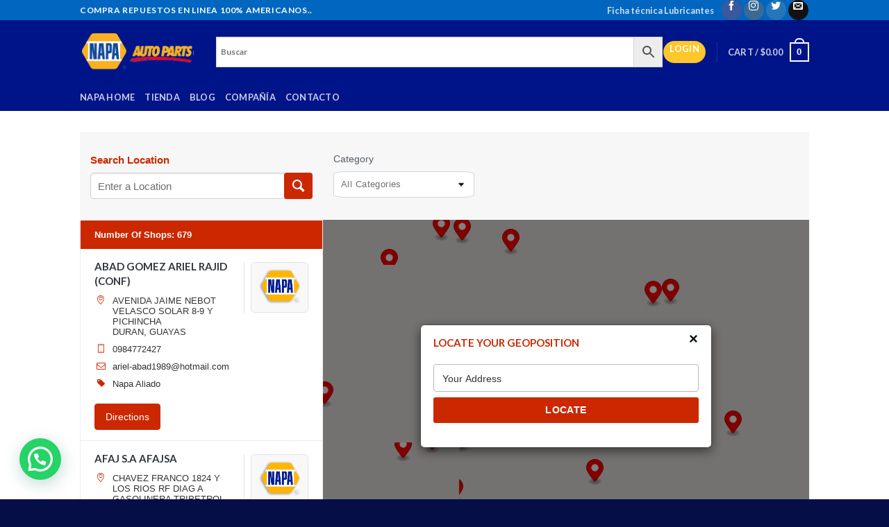

--- FILE ---
content_type: text/html; charset=UTF-8
request_url: https://napaecuador.com/wp-admin/admin-ajax.php?action=asl_load_stores&nonce=eb973da86d&load_all=1&layout=1
body_size: 68883
content:
[{"id":"517","title":"ABAD GOMEZ ARIEL RAJID (CONF)","description":"","street":"AVENIDA JAIME NEBOT VELASCO SOLAR 8-9 Y PICHINCHA","city":"DURAN","state":"GUAYAS","postal_code":"","country":"United States","lat":"-2.1233423","lng":"-79.8343631","phone":"0984772427","fax":"","email":"ariel-abad1989@hotmail.com","website":"https:\/\/napaecuador.com\/","logo_id":"1","path":"logo-head-1.svg","marker_id":"1","description_2":"","open_hours":"{\"mon\":\"0\",\"tue\":\"0\",\"wed\":\"0\",\"thu\":\"0\",\"fri\":\"0\",\"sat\":\"0\",\"sun\":\"0\"}","ordr":"0","slug":"abad-gomez-ariel-rajid-conf-duran","brand":"","special":"","categories":"18","days_str":""},{"id":"461","title":"AFAJ S.A AFAJSA","description":"","street":"CHAVEZ FRANCO 1824 Y LOS RIOS RF DIAG A GASOLINERA TRIPETROL","city":"GUAYAQUIL","state":"GUAYAS","postal_code":"","country":"United States","lat":"-2.2170831","lng":"-79.90312","phone":"043875008 - 2332547 EXT 113","fax":"","email":"efactura@afajsa.com; mfernandez@automercado.net","website":"https:\/\/napaecuador.com\/","logo_id":"1","path":"logo-head-1.svg","marker_id":"1","description_2":"","open_hours":"{\"mon\":\"0\",\"tue\":\"0\",\"wed\":\"0\",\"thu\":\"0\",\"fri\":\"0\",\"sat\":\"0\",\"sun\":\"0\"}","ordr":"0","slug":"afaj-s-a-afajsa-guayaquil","brand":"","special":"","categories":"18","days_str":""},{"id":"412","title":"AGUIRRE MORENO ANDY FABRICIO","description":"","street":"ASISCLO GARAY 0423 Y ENTRE 10 DE AGOSTO Y SUCRE","city":"GUAYAQUIL","state":"GUAYAS","postal_code":"","country":"United States","lat":"-2.1794398","lng":"-79.9005549","phone":"0985591141","fax":"","email":"tecnicentroaguirre@gmail.com","website":"https:\/\/napaecuador.com\/","logo_id":"1","path":"logo-head-1.svg","marker_id":"1","description_2":"","open_hours":"{\"mon\":\"0\",\"tue\":\"0\",\"wed\":\"0\",\"thu\":\"0\",\"fri\":\"0\",\"sat\":\"0\",\"sun\":\"0\"}","ordr":"0","slug":"aguirre-moreno-andy-fabricio-guayaquil","brand":"","special":"","categories":"18","days_str":""},{"id":"100","title":"AGUIRRE ROMERO CARLOS EDISON","description":"","street":"AV. PIEDRAHITA SOLAR 36","city":"DAULE","state":"GUAYAS","postal_code":"","country":"United States","lat":"-2.1168685476711393","lng":"-79.98655833333333","phone":"24562195","fax":"","email":".","website":"https:\/\/napaecuador.com\/","logo_id":"1","path":"logo-head-1.svg","marker_id":"1","description_2":"","open_hours":"{\"mon\":\"0\",\"tue\":\"0\",\"wed\":\"0\",\"thu\":\"0\",\"fri\":\"0\",\"sat\":\"0\",\"sun\":\"0\"}","ordr":"0","slug":"aguirre-romero-carlos-edison-daule","brand":"","special":"","categories":"18","days_str":""},{"id":"111","title":"AGUIRRE SANTANA ROBERTO FRANCISCO","description":"","street":"AV GUAYAQUIL N 424 Y ELOY ALFARO","city":"QUEVEDO","state":"LOS RIOS","postal_code":"","country":"United States","lat":"-1.26829281","lng":"-79.453775","phone":"0990176178","fax":"","email":"robertosantana@outlook.es","website":"https:\/\/napaecuador.com\/","logo_id":"1","path":"logo-head-1.svg","marker_id":"1","description_2":"","open_hours":"{\"mon\":\"0\",\"tue\":\"0\",\"wed\":\"0\",\"thu\":\"0\",\"fri\":\"0\",\"sat\":\"0\",\"sun\":\"0\"}","ordr":"0","slug":"aguirre-santana-roberto-francisco-quevedo","brand":"","special":"","categories":"18","days_str":""},{"id":"494","title":"AGUSTO RIVERA TEOFILO ANTONIO","description":"","street":"COOP 4 DE MARZO MZ 626 SL 19","city":"GUAYAQUIL","state":"GUAYAS","postal_code":"","country":"United States","lat":"-2.1627599","lng":"-79.9280853","phone":"0990266621","fax":"","email":"lub.el-safari@hotmail.com","website":"https:\/\/napaecuador.com\/","logo_id":"1","path":"logo-head-1.svg","marker_id":"1","description_2":"","open_hours":"{\"mon\":\"0\",\"tue\":\"0\",\"wed\":\"0\",\"thu\":\"0\",\"fri\":\"0\",\"sat\":\"0\",\"sun\":\"0\"}","ordr":"0","slug":"agusto-rivera-teofilo-antonio-guayaquil","brand":"","special":"","categories":"18","days_str":""},{"id":"482","title":"ALBAN DELGADO CELENA MAGALY","description":"","street":"19 Y SEDALANA ESQUINA","city":"GUAYAQUIL","state":"GUAYAS","postal_code":"","country":"United States","lat":"-2.1517956","lng":"-79.92208666666667","phone":"0998154092","fax":"","email":"celena.alban@gmail.com","website":"https:\/\/napaecuador.com\/","logo_id":"1","path":"logo-head-1.svg","marker_id":"1","description_2":"","open_hours":"{\"mon\":\"0\",\"tue\":\"0\",\"wed\":\"0\",\"thu\":\"0\",\"fri\":\"0\",\"sat\":\"0\",\"sun\":\"0\"}","ordr":"0","slug":"alban-delgado-celena-magaly-guayaquil","brand":"","special":"","categories":"18","days_str":""},{"id":"85","title":"ALBAN DELGADO GIOCONDA DENIS","description":"","street":"SEDALANA S\/N Y CALLE 9NA ESQUINA","city":"GUAYAQUIL","state":"GUAYAS","postal_code":"","country":"United States","lat":"-1.26830677","lng":"-79.92483493","phone":"3872853-4507316","fax":"","email":"cuestageddy@hotmail.com","website":"https:\/\/napaecuador.com\/","logo_id":"1","path":"logo-head-1.svg","marker_id":"1","description_2":"","open_hours":"{\"mon\":\"0\",\"tue\":\"0\",\"wed\":\"0\",\"thu\":\"0\",\"fri\":\"0\",\"sat\":\"0\",\"sun\":\"0\"}","ordr":"0","slug":"alban-delgado-gioconda-denis-guayaquil","brand":"","special":"","categories":"18","days_str":""},{"id":"549","title":"ALCIVAR ANCHUNDIA EDUARDO VICENTE","description":"","street":"VERGELES MZ 103 SL 2 ENTRANDO POR LA CALLE PRINCIPAL","city":"GUAYAQUIL","state":"GUAYAS","postal_code":"","country":"United States","lat":"-2.1938448","lng":"-79.9020423","phone":"0958933866","fax":"","email":"eduvialcivar08@gmail.com","website":"https:\/\/napaecuador.com\/","logo_id":"1","path":"logo-head-1.svg","marker_id":"1","description_2":"","open_hours":"{\"mon\":\"0\",\"tue\":\"0\",\"wed\":\"0\",\"thu\":\"0\",\"fri\":\"0\",\"sat\":\"0\",\"sun\":\"0\"}","ordr":"0","slug":"alcivar-anchundia-eduardo-vicente-guayaquil","brand":"","special":"","categories":"18","days_str":""},{"id":"276","title":"ALCIVAR MENDOZA JAVIER FERNANDO","description":"","street":"AV. 12 Y CALLE 29 ESQUINA","city":"LA LIBERTAD","state":"SANTA ELENA","postal_code":"","country":"United States","lat":"-2.89568843","lng":"-80.9018054","phone":"2780191","fax":"","email":"asistentealcivar@hotmail.com","website":"https:\/\/napaecuador.com\/","logo_id":"1","path":"logo-head-1.svg","marker_id":"1","description_2":"","open_hours":"{\"mon\":\"0\",\"tue\":\"0\",\"wed\":\"0\",\"thu\":\"0\",\"fri\":\"0\",\"sat\":\"0\",\"sun\":\"0\"}","ordr":"0","slug":"alcivar-mendoza-javier-fernando-la-libertad","brand":"","special":"","categories":"18","days_str":""},{"id":"646","title":"ALCIVAR MORAN LUIS ELVIS","description":"","street":"ROCAFUERTE S\/N Y BY PASS DIAGONAL A LA TIENDA EL MANABA","city":"BABAHOYO","state":"LOS RIOS","postal_code":"","country":"United States","lat":"-0.2680616666666667","lng":"-79.52417298","phone":"052738687- 0980052424","fax":"","email":"luisalcivar79@yahoo.com","website":"https:\/\/napaecuador.com\/","logo_id":"1","path":"logo-head-1.svg","marker_id":"1","description_2":"","open_hours":"{\"mon\":\"0\",\"tue\":\"0\",\"wed\":\"0\",\"thu\":\"0\",\"fri\":\"0\",\"sat\":\"0\",\"sun\":\"0\"}","ordr":"0","slug":"alcivar-moran-luis-elvis-babahoyo","brand":"","special":"","categories":"18","days_str":""},{"id":"17","title":"ALEJANDRO BECERRA WILSON HERNAN .","description":"not available","street":"CALLE MACHALA C INTERSECCION GALO CARDENAS (HUAQUILLAS)","city":"HUAQUILLAS","state":"EL ORO","postal_code":"","country":"Ecuador","lat":"-2.6769213","lng":"-79.921886","phone":"042996397","fax":"","email":".","website":"https:\/\/napaecuador.com\/","logo_id":"1","path":"logo-head-1.svg","marker_id":"1","description_2":"","open_hours":"{\"mon\":\"0\",\"tue\":\"0\",\"wed\":\"0\",\"thu\":\"0\",\"fri\":\"0\",\"sat\":\"0\",\"sun\":\"0\"}","ordr":"0","slug":"alejandro-becerra-wilson-hernan-huaquillas","brand":"","special":"","categories":"18","days_str":""},{"id":"687","title":"ALEMAN BUSTOS ARTURO FABIAN","description":"","street":"AV. SIMON PLATA TORRES JUNTO AL TERMINAL","city":"LA CONCORDIA","state":"ESMERALDAS","postal_code":"","country":"United States","lat":"-0.25674","lng":"-79.29383333333334","phone":"02725168","fax":"","email":"lubricentroaleman@gmail.com","website":"https:\/\/napaecuador.com\/","logo_id":"1","path":"logo-head-1.svg","marker_id":"1","description_2":"","open_hours":"{\"mon\":\"0\",\"tue\":\"0\",\"wed\":\"0\",\"thu\":\"0\",\"fri\":\"0\",\"sat\":\"0\",\"sun\":\"0\"}","ordr":"0","slug":"aleman-bustos-arturo-fabian-la-concordia-1","brand":"","special":"","categories":"18","days_str":""},{"id":"665","title":"ALEMAN BUSTOS ARTURO FABIAN","description":"","street":"AV. SIMON PLATA TORRES JUNTO AL TERMINAL","city":"LA CONCORDIA","state":"ESMERALDAS","postal_code":"","country":"United States","lat":"0.015003333333333334","lng":"-79.40010666666667","phone":"02725168","fax":"","email":"lubricentroaleman@gmail.com","website":"https:\/\/napaecuador.com\/","logo_id":"1","path":"logo-head-1.svg","marker_id":"1","description_2":"","open_hours":"{\"mon\":\"0\",\"tue\":\"0\",\"wed\":\"0\",\"thu\":\"0\",\"fri\":\"0\",\"sat\":\"0\",\"sun\":\"0\"}","ordr":"0","slug":"aleman-bustos-arturo-fabian-la-concordia","brand":"","special":"","categories":"18","days_str":""},{"id":"42","title":"ALMEIDA MONTA SARA MARIA","description":"","street":"BARRIO SAN ANTONIO DE PADUA S\/N DIAGONAL A LA GASOLINERA ESPINOZA","city":"PORTOVELO","state":"EL ORO","postal_code":"","country":"United States","lat":"-3.2438913","lng":"-79.621897","phone":"072949209-0999631124","fax":"","email":"sari1963@hotmail.com","website":"https:\/\/napaecuador.com\/","logo_id":"1","path":"logo-head-1.svg","marker_id":"1","description_2":"","open_hours":"{\"mon\":\"0\",\"tue\":\"0\",\"wed\":\"0\",\"thu\":\"0\",\"fri\":\"0\",\"sat\":\"0\",\"sun\":\"0\"}","ordr":"0","slug":"almeida-monta-sara-maria-portovelo","brand":"","special":"","categories":"18","days_str":""},{"id":"662","title":"ALMUERZO","description":"","street":"","city":"QUITO","state":"PICHINCHA","postal_code":"","country":"United States","lat":"-0.26581","lng":"-78.44588999999999","phone":"","fax":"","email":"paulagarcia47@outlook.com","website":"https:\/\/napaecuador.com\/","logo_id":"1","path":"logo-head-1.svg","marker_id":"1","description_2":"","open_hours":"{\"mon\":\"0\",\"tue\":\"0\",\"wed\":\"0\",\"thu\":\"0\",\"fri\":\"0\",\"sat\":\"0\",\"sun\":\"0\"}","ordr":"0","slug":"almuerzo-quito","brand":"","special":"","categories":"18","days_str":""},{"id":"663","title":"ALMUERZO","description":"","street":"","city":"QUITO","state":"PICHINCHA","postal_code":"","country":"United States","lat":"-0.26581","lng":"-78.44588999999999","phone":"","fax":"","email":"paulagarcia47@outlook.com","website":"https:\/\/napaecuador.com\/","logo_id":"1","path":"logo-head-1.svg","marker_id":"1","description_2":"","open_hours":"{\"mon\":\"0\",\"tue\":\"0\",\"wed\":\"0\",\"thu\":\"0\",\"fri\":\"0\",\"sat\":\"0\",\"sun\":\"0\"}","ordr":"0","slug":"almuerzo-quito-1","brand":"","special":"","categories":"18","days_str":""},{"id":"117","title":"ALTAMIRANO FREIRE OSCAR OMAR","description":"","street":"AV. MANUELA SAENZ S\/N Y HERMENEGILDO NOBOA A 100 MTS DEL COMPLEJO JUDICIAL","city":"AMBATO","state":"TUNGURAHUA","postal_code":"","country":"United States","lat":"-2.16859181","lng":"-78.68571781","phone":"032851141-0996556398","fax":"","email":"oscar_altamirano18@hotmail.com","website":"https:\/\/napaecuador.com\/","logo_id":"1","path":"logo-head-1.svg","marker_id":"1","description_2":"","open_hours":"{\"mon\":\"0\",\"tue\":\"0\",\"wed\":\"0\",\"thu\":\"0\",\"fri\":\"0\",\"sat\":\"0\",\"sun\":\"0\"}","ordr":"0","slug":"altamirano-freire-oscar-omar-ambato","brand":"","special":"","categories":"18","days_str":""},{"id":"460","title":"ALULEMA TRUCK MOTORS ALUTRUCKMOTORS S.A.","description":"","street":"GUAYAS, GYE, PRRQ. XIMENA, COOP. DERECHOS DE LOS POBRES, GUASMO SUR, SOLAR 7, MZ 3238, DIAGONAL AL HOSPITAL MSP.","city":"GUAYAQUIL","state":"GUAYAS","postal_code":"","country":"United States","lat":"-2.2044544","lng":"-79.8956513","phone":"0985601567-042579624","fax":"","email":"servi_trucksmotors@hotmail.com","website":"https:\/\/napaecuador.com\/","logo_id":"1","path":"logo-head-1.svg","marker_id":"1","description_2":"","open_hours":"{\"mon\":\"0\",\"tue\":\"0\",\"wed\":\"0\",\"thu\":\"0\",\"fri\":\"0\",\"sat\":\"0\",\"sun\":\"0\"}","ordr":"0","slug":"alulema-truck-motors-alutruckmotors-s-a-guayaquil","brand":"","special":"","categories":"18","days_str":""},{"id":"124","title":"ALVARADO LASCANO JOSE ERNESTO","description":"","street":"AV BOLIVARIANA S\/N Y SEYMUR","city":"AMBATO","state":"TUNGURAHUA","postal_code":"","country":"United States","lat":"-2.1716974675655365","lng":"-78.63144228","phone":"032420324","fax":"","email":"alvaradorhz@hotmail.com","website":"https:\/\/napaecuador.com\/","logo_id":"1","path":"logo-head-1.svg","marker_id":"1","description_2":"","open_hours":"{\"mon\":\"0\",\"tue\":\"0\",\"wed\":\"0\",\"thu\":\"0\",\"fri\":\"0\",\"sat\":\"0\",\"sun\":\"0\"}","ordr":"0","slug":"alvarado-lascano-jose-ernesto-ambato","brand":"","special":"","categories":"18","days_str":""},{"id":"686","title":"ALVARADO ZAMBRANO TATIANA MARIBEL","description":"","street":"AV QUEVEDO KM 8","city":"SANTO DOMINGO","state":"SANTO DOMINGO DE LOS TSACHILAS","postal_code":"","country":"United States","lat":"0.3361884970217943","lng":"-79.19204833333333","phone":"3740839","fax":"","email":"rociozambranovera@hotmail.com","website":"https:\/\/napaecuador.com\/","logo_id":"1","path":"logo-head-1.svg","marker_id":"1","description_2":"","open_hours":"{\"mon\":\"0\",\"tue\":\"0\",\"wed\":\"0\",\"thu\":\"0\",\"fri\":\"0\",\"sat\":\"0\",\"sun\":\"0\"}","ordr":"0","slug":"alvarado-zambrano-tatiana-maribel-santo-domingo","brand":"","special":"","categories":"18","days_str":""},{"id":"195","title":"ALVAREZ BUSTAMANTE JESSICA CAROLINA","description":"","street":"VARGAS TORRES S\/N Y GARCIA MORENO","city":"MILAGRO","state":"GUAYAS","postal_code":"","country":"United States","lat":"-1.5569950000000001","lng":"-79.5884281","phone":"042977964 - 0968962699","fax":"","email":"yessicaro34@hotmail.com","website":"https:\/\/napaecuador.com\/","logo_id":"1","path":"logo-head-1.svg","marker_id":"1","description_2":"","open_hours":"{\"mon\":\"0\",\"tue\":\"0\",\"wed\":\"0\",\"thu\":\"0\",\"fri\":\"0\",\"sat\":\"0\",\"sun\":\"0\"}","ordr":"0","slug":"alvarez-bustamante-jessica-carolina-milagro","brand":"","special":"","categories":"18","days_str":""},{"id":"50","title":"ALVAREZ BUSTAMANTE ROSA ADELA","description":"","street":"COOP 11 JULIO S\/N A 50 MTS TIENDA JULITA","city":"PALESTINA","state":"GUAYAS","postal_code":"","country":"United States","lat":"-3.4480185","lng":"-79.8095314","phone":"2914431-0981008752","fax":"","email":"juancarlosprado1982@hotmail..com","website":"https:\/\/napaecuador.com\/","logo_id":"1","path":"logo-head-1.svg","marker_id":"1","description_2":"","open_hours":"{\"mon\":\"0\",\"tue\":\"0\",\"wed\":\"0\",\"thu\":\"0\",\"fri\":\"0\",\"sat\":\"0\",\"sun\":\"0\"}","ordr":"0","slug":"alvarez-bustamante-rosa-adela-palestina","brand":"","special":"","categories":"18","days_str":""},{"id":"138","title":"ANDRADE MONTUFAR LUIS STALIN","description":"","street":"FERTIZA SANTIAGO ROLDOS","city":"GUAYAQUIL","state":"GUAYAS","postal_code":"","country":"United States","lat":"-2.1795602","lng":"-79.9026142","phone":"23843723","fax":"","email":".","website":"https:\/\/napaecuador.com\/","logo_id":"1","path":"logo-head-1.svg","marker_id":"1","description_2":"","open_hours":"{\"mon\":\"0\",\"tue\":\"0\",\"wed\":\"0\",\"thu\":\"0\",\"fri\":\"0\",\"sat\":\"0\",\"sun\":\"0\"}","ordr":"0","slug":"andrade-montufar-luis-stalin-guayaquil","brand":"","special":"","categories":"18","days_str":""},{"id":"58","title":"ANDRADE OCHOA CERBIO TITO","description":"","street":"COOPERATIVA 13 DE MAYO S\/N","city":"PASAJE","state":"EL ORO","postal_code":"","country":"United States","lat":"-3.3333297","lng":"-79.814734","phone":"2918454","fax":"","email":"cerbio@hotmail.com","website":"https:\/\/napaecuador.com\/","logo_id":"1","path":"logo-head-1.svg","marker_id":"1","description_2":"","open_hours":"{\"mon\":\"0\",\"tue\":\"0\",\"wed\":\"0\",\"thu\":\"0\",\"fri\":\"0\",\"sat\":\"0\",\"sun\":\"0\"}","ordr":"0","slug":"andrade-ochoa-cerbio-tito-pasaje","brand":"","special":"","categories":"18","days_str":""},{"id":"658","title":"ANDRADE VALDIVIESO KEVIN ADRIAN (CONF)","description":"","street":"JOSE JOAQUIN DE OLMEDO SOLAR 1","city":"QUEVEDO","state":"LOS RIOS","postal_code":"","country":"United States","lat":"-0.28884666666666664","lng":"-79.4699673","phone":"0939219914-0934646641","fax":"","email":"kevinandrad@hotmail.com","website":"https:\/\/napaecuador.com\/","logo_id":"1","path":"logo-head-1.svg","marker_id":"1","description_2":"","open_hours":"{\"mon\":\"0\",\"tue\":\"0\",\"wed\":\"0\",\"thu\":\"0\",\"fri\":\"0\",\"sat\":\"0\",\"sun\":\"0\"}","ordr":"0","slug":"andrade-valdivieso-kevin-adrian-conf-quevedo","brand":"","special":"","categories":"18","days_str":""},{"id":"627","title":"ANDRADE VALDIVIESO KEVIN ADRIAN (CONF)","description":"","street":"JOSE JOAQUIN DE OLMEDO SOLAR 1","city":"QUEVEDO","state":"LOS RIOS","postal_code":"","country":"United States","lat":"-2.0609831","lng":"-79.4699542","phone":"0939219914-0934646641","fax":"","email":"kevinandrad@hotmail.com","website":"https:\/\/napaecuador.com\/","logo_id":"1","path":"logo-head-1.svg","marker_id":"1","description_2":"","open_hours":"{\"mon\":\"0\",\"tue\":\"0\",\"wed\":\"0\",\"thu\":\"0\",\"fri\":\"0\",\"sat\":\"0\",\"sun\":\"0\"}","ordr":"0","slug":"andrade-valdivieso-kevin-adrian-conf-quevedo","brand":"","special":"","categories":"18","days_str":""},{"id":"612","title":"ANDRADE VALDIVIESO KEVIN ADRIAN (CONF)","description":"","street":"JOSE JOAQUIN DE OLMEDO SOLAR 1","city":"QUEVEDO","state":"LOS RIOS","postal_code":"","country":"United States","lat":"-2.00235819","lng":"-79.46263845","phone":"0939219914-0934646641","fax":"","email":"kevinandrad@hotmail.com","website":"https:\/\/napaecuador.com\/","logo_id":"1","path":"logo-head-1.svg","marker_id":"1","description_2":"","open_hours":"{\"mon\":\"0\",\"tue\":\"0\",\"wed\":\"0\",\"thu\":\"0\",\"fri\":\"0\",\"sat\":\"0\",\"sun\":\"0\"}","ordr":"0","slug":"andrade-valdivieso-kevin-adrian-conf-quevedo","brand":"","special":"","categories":"18","days_str":""},{"id":"465","title":"ANEMASA S.A.","description":"","street":"CHAVEZ FRANCO 1824 Y LOS RIOS","city":"GUAYAQUIL","state":"GUAYAS","postal_code":"","country":"United States","lat":"-2.1839422","lng":"-79.9031204","phone":"043875008","fax":"","email":"efactura@anemasa.com","website":"https:\/\/napaecuador.com\/","logo_id":"1","path":"logo-head-1.svg","marker_id":"1","description_2":"","open_hours":"{\"mon\":\"0\",\"tue\":\"0\",\"wed\":\"0\",\"thu\":\"0\",\"fri\":\"0\",\"sat\":\"0\",\"sun\":\"0\"}","ordr":"0","slug":"anemasa-s-a-guayaquil","brand":"","special":"","categories":"18","days_str":""},{"id":"333","title":"APOLINARIO FALCONES DENISSE CAROLINA","description":"","street":"SAUCES 9 MZ 40 VILLA 8","city":"GUAYAQUIL","state":"GUAYAS","postal_code":"","country":"United States","lat":"-2.1320663","lng":"-79.8960166","phone":"0981373771","fax":"","email":"denisseapolinario@outlook.es","website":"https:\/\/napaecuador.com\/","logo_id":"1","path":"logo-head-1.svg","marker_id":"1","description_2":"","open_hours":"{\"mon\":\"0\",\"tue\":\"0\",\"wed\":\"0\",\"thu\":\"0\",\"fri\":\"0\",\"sat\":\"0\",\"sun\":\"0\"}","ordr":"0","slug":"apolinario-falcones-denisse-carolina-guayaquil","brand":"","special":"","categories":"18","days_str":""},{"id":"522","title":"ARANA MORA CARLOS FRANCISCO","description":"","street":"CIUDADELA GUAYACANES MZ59 SOLAR 33","city":"GUAYAQUIL","state":"GUAYAS","postal_code":"","country":"United States","lat":"-2.1578761","lng":"-79.8989214","phone":"0999530626","fax":"","email":"carlosfaranamora@gmail.com","website":"https:\/\/napaecuador.com\/","logo_id":"1","path":"logo-head-1.svg","marker_id":"1","description_2":"","open_hours":"{\"mon\":\"0\",\"tue\":\"0\",\"wed\":\"0\",\"thu\":\"0\",\"fri\":\"0\",\"sat\":\"0\",\"sun\":\"0\"}","ordr":"0","slug":"arana-mora-carlos-francisco-guayaquil","brand":"","special":"","categories":"18","days_str":""},{"id":"5","title":"AREVALO RUIZ KARINA ESPERANZA","description":"not available","street":"QUITO ENTRE COLON Y BOLIVAR SANTA ROSA","city":"SANTA ROSA","state":"EL ORO","postal_code":"","country":"Ecuador","lat":"-3.4508686","lng":"-79.9610836","phone":"072996317","fax":"","email":"karina-arevalo74@hotmail.com","website":"https:\/\/napaecuador.com\/","logo_id":"1","path":"logo-head-1.svg","marker_id":"1","description_2":"","open_hours":"{\"mon\":\"0\",\"tue\":\"0\",\"wed\":\"0\",\"thu\":\"0\",\"fri\":\"0\",\"sat\":\"0\",\"sun\":\"0\"}","ordr":"0","slug":"arevalo-ruiz-karina-esperanza-santa-rosa","brand":"","special":"","categories":"18","days_str":""},{"id":"314","title":"ARGUDO GARCIA LOURDES MARIBEL","description":"","street":"REP CAR - MARISCAL LAMAR 1-82 Y AV. HUAYNACAPAC A 1 CUADRA DEL PARQUE SAN BLAS","city":"CUENCA","state":"AZUAY","postal_code":"","country":"United States","lat":"-2.0589501","lng":"-78.9965794","phone":"4115059-072842001-0983006737","fax":"","email":"repcar_repuestos@hotmail.com","website":"https:\/\/napaecuador.com\/","logo_id":"1","path":"logo-head-1.svg","marker_id":"1","description_2":"","open_hours":"{\"mon\":\"0\",\"tue\":\"0\",\"wed\":\"0\",\"thu\":\"0\",\"fri\":\"0\",\"sat\":\"0\",\"sun\":\"0\"}","ordr":"0","slug":"argudo-garcia-lourdes-maribel-cuenca","brand":"","special":"","categories":"18","days_str":""},{"id":"688","title":"ARTEAGA MOREIRA ARACELLI AMARILIS","description":"","street":"AV. CHONE S\/N Y SANTA ANA","city":"EL CARMEN","state":"MANABI","postal_code":"","country":"United States","lat":"-0.3551379","lng":"-79.40024166666667","phone":"052660638","fax":"","email":"disproautoelcarmen@hotmail.com","website":"https:\/\/napaecuador.com\/","logo_id":"1","path":"logo-head-1.svg","marker_id":"1","description_2":"","open_hours":"{\"mon\":\"0\",\"tue\":\"0\",\"wed\":\"0\",\"thu\":\"0\",\"fri\":\"0\",\"sat\":\"0\",\"sun\":\"0\"}","ordr":"0","slug":"arteaga-moreira-aracelli-amarilis-el-carmen","brand":"","special":"","categories":"18","days_str":""},{"id":"243","title":"ARTEAGA PARRALES JORGE IVAN","description":"","street":"SAN LORENZO AV. DE LOS CHOFERES Y BY PASS FRENTE AL MONUMENTO DEL CHOCLO","city":"JIPIJAPA","state":"MANABI","postal_code":"","country":"United States","lat":"-0.9552019014354973","lng":"-80.57847166666667","phone":"052603221","fax":"","email":"jjjarte_@hotmail.com","website":"https:\/\/napaecuador.com\/","logo_id":"1","path":"logo-head-1.svg","marker_id":"1","description_2":"","open_hours":"{\"mon\":\"0\",\"tue\":\"0\",\"wed\":\"0\",\"thu\":\"0\",\"fri\":\"0\",\"sat\":\"0\",\"sun\":\"0\"}","ordr":"0","slug":"arteaga-parrales-jorge-ivan-jipijapa","brand":"","special":"","categories":"18","days_str":""},{"id":"338","title":"ARTEAGA VERA DIMAS ORIOL","description":"","street":"GUAYACANES MZ 57 V 12","city":"GUAYAQUIL","state":"GUAYAS","postal_code":"","country":"United States","lat":"-2.0588308963040434","lng":"-79.9001072","phone":"046007354","fax":"","email":"motorautofd@hotmail.com","website":"https:\/\/napaecuador.com\/","logo_id":"1","path":"logo-head-1.svg","marker_id":"1","description_2":"","open_hours":"{\"mon\":\"0\",\"tue\":\"0\",\"wed\":\"0\",\"thu\":\"0\",\"fri\":\"0\",\"sat\":\"0\",\"sun\":\"0\"}","ordr":"0","slug":"arteaga-vera-dimas-oriol-guayaquil","brand":"","special":"","categories":"18","days_str":""},{"id":"155","title":"ASPIAZU FLORES PATRICIA LEONOR","description":"","street":"TORRES CAUSANA 58 Y CHIRIGUAYA","city":"MILAGRO","state":"GUAYAS","postal_code":"","country":"United States","lat":"-1.862583","lng":"-79.5884222","phone":"2975458","fax":"","email":"alsanchez60@hotmail.com","website":"https:\/\/napaecuador.com\/","logo_id":"1","path":"logo-head-1.svg","marker_id":"1","description_2":"","open_hours":"{\"mon\":\"0\",\"tue\":\"0\",\"wed\":\"0\",\"thu\":\"0\",\"fri\":\"0\",\"sat\":\"0\",\"sun\":\"0\"}","ordr":"0","slug":"aspiazu-flores-patricia-leonor-milagro","brand":"","special":"","categories":"18","days_str":""},{"id":"185","title":"ASTUDILLO FREIRE MANUEL HUGO","description":"","street":"AV. CARLOS JULIO AROSEMENA Y AV QUITO S\/N 311","city":"MILAGRO","state":"GUAYAS","postal_code":"","country":"United States","lat":"-0.8307171","lng":"-79.5911397","phone":"0989066193","fax":"","email":"m.astudillo06@gmail.com","website":"https:\/\/napaecuador.com\/","logo_id":"1","path":"logo-head-1.svg","marker_id":"1","description_2":"","open_hours":"{\"mon\":\"0\",\"tue\":\"0\",\"wed\":\"0\",\"thu\":\"0\",\"fri\":\"0\",\"sat\":\"0\",\"sun\":\"0\"}","ordr":"0","slug":"astudillo-freire-manuel-hugo-milagro","brand":"","special":"","categories":"18","days_str":""},{"id":"516","title":"ASTUDILLO LATA HECTOR FABIAN","description":"","street":"PASCUALES SL 2 MZ 330","city":"GUAYAQUIL","state":"GUAYAS","postal_code":"","country":"United States","lat":"-2.1800599999999997","lng":"-79.9284568","phone":"0987822522","fax":"","email":"servifas@hotmail.es","website":"https:\/\/napaecuador.com\/","logo_id":"1","path":"logo-head-1.svg","marker_id":"1","description_2":"","open_hours":"{\"mon\":\"0\",\"tue\":\"0\",\"wed\":\"0\",\"thu\":\"0\",\"fri\":\"0\",\"sat\":\"0\",\"sun\":\"0\"}","ordr":"0","slug":"astudillo-lata-hector-fabian-guayaquil","brand":"","special":"","categories":"18","days_str":""},{"id":"290","title":"AUCAPI\u00d1A GORDILLO LAURA PATRICIA","description":"","street":"CASA DMAX - AZUAY, CUENCA, PARRQ SAN BLAS, MANUEL VEGA # 10-103 Y MARISCAL LAMAR A UNA CUADRA DE LA IGLESIA SAN BLAS","city":"CUENCA","state":"AZUAY","postal_code":"","country":"United States","lat":"-2.8970285","lng":"-78.9973883","phone":"0991432660","fax":"","email":"patylala81@hotmail.com","website":"https:\/\/napaecuador.com\/","logo_id":"1","path":"logo-head-1.svg","marker_id":"1","description_2":"","open_hours":"{\"mon\":\"0\",\"tue\":\"0\",\"wed\":\"0\",\"thu\":\"0\",\"fri\":\"0\",\"sat\":\"0\",\"sun\":\"0\"}","ordr":"0","slug":"aucapi-a-gordillo-laura-patricia-cuenca","brand":"","special":"","categories":"18","days_str":""},{"id":"302","title":"AUCAPI\u00d1A GORDILLO LAURA PATRICIA","description":"","street":"CASA DMAX - AZUAY, CUENCA, PARRQ SAN BLAS, MANUEL VEGA # 10-103 Y MARISCAL LAMAR A UNA CUADRA DE LA IGLESIA SAN BLAS","city":"CUENCA","state":"AZUAY","postal_code":"","country":"United States","lat":"-2.1038094","lng":"-78.99740605","phone":"0991432660","fax":"","email":"patylala81@hotmail.com","website":"https:\/\/napaecuador.com\/","logo_id":"1","path":"logo-head-1.svg","marker_id":"1","description_2":"","open_hours":"{\"mon\":\"0\",\"tue\":\"0\",\"wed\":\"0\",\"thu\":\"0\",\"fri\":\"0\",\"sat\":\"0\",\"sun\":\"0\"}","ordr":"0","slug":"aucapi-a-gordillo-laura-patricia-cuenca-2","brand":"","special":"","categories":"18","days_str":""},{"id":"298","title":"AUCAPI\u00d1A GORDILLO LAURA PATRICIA","description":"","street":"CASA DMAX - AZUAY, CUENCA, PARRQ SAN BLAS, MANUEL VEGA # 10-103 Y MARISCAL LAMAR A UNA CUADRA DE LA IGLESIA SAN BLAS","city":"CUENCA","state":"AZUAY","postal_code":"","country":"United States","lat":"-4.00642618","lng":"-78.9977754","phone":"0991432660","fax":"","email":"patylala81@hotmail.com","website":"https:\/\/napaecuador.com\/","logo_id":"1","path":"logo-head-1.svg","marker_id":"1","description_2":"","open_hours":"{\"mon\":\"0\",\"tue\":\"0\",\"wed\":\"0\",\"thu\":\"0\",\"fri\":\"0\",\"sat\":\"0\",\"sun\":\"0\"}","ordr":"0","slug":"aucapi-a-gordillo-laura-patricia-cuenca-1","brand":"","special":"","categories":"18","days_str":""},{"id":"90","title":"AUTOMOTORES CARLOS PALACIOS E HIJOS CIA. LTDA.","description":"","street":"HUACHI LORETO \/ AV EL REY S\/N Y CARIHUAIRAZO","city":"AMBATO","state":"TUNGURAHUA","postal_code":"","country":"United States","lat":"-1.2644665","lng":"-78.6219636","phone":"2520342-0999813940","fax":"","email":"spalacios@automotorescarlospalacios.com","website":"https:\/\/napaecuador.com\/","logo_id":"1","path":"logo-head-1.svg","marker_id":"1","description_2":"","open_hours":"{\"mon\":\"0\",\"tue\":\"0\",\"wed\":\"0\",\"thu\":\"0\",\"fri\":\"0\",\"sat\":\"0\",\"sun\":\"0\"}","ordr":"0","slug":"automotores-carlos-palacios-e-hijos-cia-ltda-ambato","brand":"","special":"","categories":"18","days_str":""},{"id":"647","title":"AVELLAN LETURNEE SANDRO JORGE","description":"","street":"AV WALTER ANDRADE 311 Y KENNEDY","city":"QUEVEDO","state":"LOS RIOS","postal_code":"","country":"United States","lat":"-0.2669416666666667","lng":"-79.46912538","phone":"0991951170","fax":"","email":"sandro_avellan73@hotmail.com","website":"https:\/\/napaecuador.com\/","logo_id":"1","path":"logo-head-1.svg","marker_id":"1","description_2":"","open_hours":"{\"mon\":\"0\",\"tue\":\"0\",\"wed\":\"0\",\"thu\":\"0\",\"fri\":\"0\",\"sat\":\"0\",\"sun\":\"0\"}","ordr":"0","slug":"avellan-leturnee-sandro-jorge-quevedo","brand":"","special":"","categories":"18","days_str":""},{"id":"596","title":"AVILA TRUJILLO WILLIAN VINICIO","description":"","street":"V\u00cdA A SANTA ROSA KM 2.5 152 Y LOS ALMENDROS","city":"AMBATO","state":"TUNGURAHUA","postal_code":"","country":"United States","lat":"-1.02216613","lng":"-78.62706362","phone":"032755582","fax":"","email":"ALEXALUBRIAVILA@HOTMAIL.COM","website":"https:\/\/napaecuador.com\/","logo_id":"1","path":"logo-head-1.svg","marker_id":"1","description_2":"","open_hours":"{\"mon\":\"0\",\"tue\":\"0\",\"wed\":\"0\",\"thu\":\"0\",\"fri\":\"0\",\"sat\":\"0\",\"sun\":\"0\"}","ordr":"0","slug":"avila-trujillo-willian-vinicio-ambato","brand":"","special":"","categories":"18","days_str":""},{"id":"582","title":"AVILEZ GUERRERO MARIUXI SOLANGE","description":"","street":"AYACUCHO 2507 ENTRE BABAHOYO Y ANDRES MARIN","city":"GUAYAQUIL","state":"GUAYAS","postal_code":"","country":"United States","lat":"-1.5675429","lng":"-79.89109333333334","phone":"2366506","fax":"","email":"erickaavilesg@hotmail.com","website":"https:\/\/napaecuador.com\/","logo_id":"1","path":"logo-head-1.svg","marker_id":"1","description_2":"","open_hours":"{\"mon\":\"0\",\"tue\":\"0\",\"wed\":\"0\",\"thu\":\"0\",\"fri\":\"0\",\"sat\":\"0\",\"sun\":\"0\"}","ordr":"0","slug":"avilez-guerrero-mariuxi-solange-guayaquil","brand":"","special":"","categories":"18","days_str":""},{"id":"45","title":"BADARACO GONZABAY ROMULO DARWIN","description":"","street":"ARIZAGA 808 Y AV ARIZAGA Y AV COLON TINOCO","city":"MACHALA","state":"EL ORO","postal_code":"","country":"United States","lat":"-3.2643646","lng":"-79.9563998","phone":"072938558","fax":"","email":"darwingonzabay@hotmail.com","website":"https:\/\/napaecuador.com\/","logo_id":"1","path":"logo-head-1.svg","marker_id":"1","description_2":"","open_hours":"{\"mon\":\"0\",\"tue\":\"0\",\"wed\":\"0\",\"thu\":\"0\",\"fri\":\"0\",\"sat\":\"0\",\"sun\":\"0\"}","ordr":"0","slug":"badaraco-gonzabay-romulo-darwin-machala","brand":"","special":"","categories":"18","days_str":""},{"id":"483","title":"BAIDAL VEGA ORLANDO JUNIOR","description":"","street":"CALLE 38 #1611 Y AGUSTO GONZALEZ","city":"GUAYAQUIL","state":"GUAYAS","postal_code":"","country":"United States","lat":"-2.0696992","lng":"-79.9341211","phone":"0988680281","fax":"","email":"alejandrobaidalvega@hotmail.com","website":"https:\/\/napaecuador.com\/","logo_id":"1","path":"logo-head-1.svg","marker_id":"1","description_2":"","open_hours":"{\"mon\":\"0\",\"tue\":\"0\",\"wed\":\"0\",\"thu\":\"0\",\"fri\":\"0\",\"sat\":\"0\",\"sun\":\"0\"}","ordr":"0","slug":"baidal-vega-orlando-junior-guayaquil","brand":"","special":"","categories":"18","days_str":""},{"id":"330","title":"BAJA\u00d1A DE LA ROSA SANTIAGO EDISON","description":"","street":"ALAMOS NORTE MZ 1 SL 44 DIAGONAL COLEGIO MUNDO HISPANO","city":"GUAYAQUIL","state":"GUAYAS","postal_code":"","country":"United States","lat":"-2.1181977","lng":"-79.91321505149085","phone":"3903592","fax":"","email":"sbajania1910@hotmail.com","website":"https:\/\/napaecuador.com\/","logo_id":"1","path":"logo-head-1.svg","marker_id":"1","description_2":"","open_hours":"{\"mon\":\"0\",\"tue\":\"0\",\"wed\":\"0\",\"thu\":\"0\",\"fri\":\"0\",\"sat\":\"0\",\"sun\":\"0\"}","ordr":"0","slug":"baja-a-de-la-rosa-santiago-edison-guayaquil","brand":"","special":"","categories":"18","days_str":""},{"id":"331","title":"BALEDSAS SAS","description":"","street":"AV AGUSTIN FREIRE SL 27 Y 2DO RECREO","city":"GUAYAQUIL","state":"GUAYAS","postal_code":"","country":"United States","lat":"-2.1510795","lng":"-79.89890692571569","phone":"2232280","fax":"","email":"compras@baledsas.com","website":"https:\/\/napaecuador.com\/","logo_id":"1","path":"logo-head-1.svg","marker_id":"1","description_2":"","open_hours":"{\"mon\":\"0\",\"tue\":\"0\",\"wed\":\"0\",\"thu\":\"0\",\"fri\":\"0\",\"sat\":\"0\",\"sun\":\"0\"}","ordr":"0","slug":"baledsas-sas-guayaquil","brand":"","special":"","categories":"18","days_str":""},{"id":"438","title":"BALLADARES MASSOTT JIMMY DANIEL","description":"","street":"29AVA 1112 LETAMENDI Y SAN MARTIN JUNTO A LUBRICADORA KARINA","city":"GUAYAQUIL","state":"GUAYAS","postal_code":"","country":"United States","lat":"-2.2199186","lng":"-79.92538833333333","phone":"2470665-09982540663","fax":"","email":"bmrepuestos.ec@hotmail.com","website":"https:\/\/napaecuador.com\/","logo_id":"1","path":"logo-head-1.svg","marker_id":"1","description_2":"","open_hours":"{\"mon\":\"0\",\"tue\":\"0\",\"wed\":\"0\",\"thu\":\"0\",\"fri\":\"0\",\"sat\":\"0\",\"sun\":\"0\"}","ordr":"0","slug":"balladares-massott-jimmy-daniel-guayaquil","brand":"","special":"","categories":"18","days_str":""},{"id":"386","title":"BALLADARES SILVA VIRGILIO CARLOS","description":"","street":"29 AVA 930 Y LETAMENDI Y ARGENTINA FRENTE ECONOMARKET MARCELO","city":"GUAYAQUIL","state":"GUAYAS","postal_code":"","country":"United States","lat":"-2.1976894","lng":"-79.9251","phone":"2473176","fax":"","email":"maestrisimo@hotmail.com","website":"https:\/\/napaecuador.com\/","logo_id":"1","path":"logo-head-1.svg","marker_id":"1","description_2":"","open_hours":"{\"mon\":\"0\",\"tue\":\"0\",\"wed\":\"0\",\"thu\":\"0\",\"fri\":\"0\",\"sat\":\"0\",\"sun\":\"0\"}","ordr":"0","slug":"balladares-silva-virgilio-carlos-guayaquil","brand":"","special":"","categories":"18","days_str":""},{"id":"441","title":"BALON MARTINEZ LUIS AURELIO","description":"","street":"GUASMO SUR UNION BANANEROS MZ.25 SL 12","city":"GUAYAQUIL","state":"GUAYAS","postal_code":"","country":"United States","lat":"-2.2044852","lng":"-79.88733166666665","phone":"38798773","fax":"","email":"lb_lubricantesyrepuestos@outlook.com","website":"https:\/\/napaecuador.com\/","logo_id":"1","path":"logo-head-1.svg","marker_id":"1","description_2":"","open_hours":"{\"mon\":\"0\",\"tue\":\"0\",\"wed\":\"0\",\"thu\":\"0\",\"fri\":\"0\",\"sat\":\"0\",\"sun\":\"0\"}","ordr":"0","slug":"balon-martinez-luis-aurelio-guayaquil","brand":"","special":"","categories":"18","days_str":""},{"id":"545","title":"BAQUE SEGURA MAXIMO FERNANDO","description":"","street":"CDLA ROBERTO GILBERT MZ 11 SL 8","city":"DURAN","state":"GUAYAS","postal_code":"","country":"United States","lat":"-2.194238693260139","lng":"-79.8208534","phone":"0992359243","fax":"","email":"maxfernan2015@hotmail.com","website":"https:\/\/napaecuador.com\/","logo_id":"1","path":"logo-head-1.svg","marker_id":"1","description_2":"","open_hours":"{\"mon\":\"0\",\"tue\":\"0\",\"wed\":\"0\",\"thu\":\"0\",\"fri\":\"0\",\"sat\":\"0\",\"sun\":\"0\"}","ordr":"0","slug":"baque-segura-maximo-fernando-duran","brand":"","special":"","categories":"18","days_str":""},{"id":"151","title":"BARAHONA UBILLA GISELLA GUILLERMINA","description":"","street":"RIO AMAZONAS S\/N Y ELOY ALFARO","city":"NOBOL","state":"GUAYAS","postal_code":"","country":"United States","lat":"-1.9104733333333335","lng":"-80.011189","phone":"042708291","fax":"","email":"zenobiomauricio@hotmail.com","website":"https:\/\/napaecuador.com\/","logo_id":"1","path":"logo-head-1.svg","marker_id":"1","description_2":"","open_hours":"{\"mon\":\"0\",\"tue\":\"0\",\"wed\":\"0\",\"thu\":\"0\",\"fri\":\"0\",\"sat\":\"0\",\"sun\":\"0\"}","ordr":"0","slug":"barahona-ubilla-gisella-guillermina-nobol","brand":"","special":"","categories":"18","days_str":""},{"id":"156","title":"BARBERAN MOSQUERA ARTURO JUNIOR","description":"","street":"ASSAD BUCARAM S\/N Y SIMON BOLIVAR","city":"EL TRIUNFO","state":"GUAYAS","postal_code":"","country":"United States","lat":"-2.1711873030290008","lng":"-79.40110833333333","phone":"0","fax":"","email":"juniormosquera0385@gmail.com","website":"https:\/\/napaecuador.com\/","logo_id":"1","path":"logo-head-1.svg","marker_id":"1","description_2":"","open_hours":"{\"mon\":\"0\",\"tue\":\"0\",\"wed\":\"0\",\"thu\":\"0\",\"fri\":\"0\",\"sat\":\"0\",\"sun\":\"0\"}","ordr":"0","slug":"barberan-mosquera-arturo-junior-el-triunfo","brand":"","special":"","categories":"18","days_str":""},{"id":"31","title":"BARREZUETA REYES TELMO VICENTE","description":"","street":"AV. OLMEDO S\/N Y ATAHUALPA","city":"NARANJAL","state":"GUAYAS","postal_code":"","country":"United States","lat":"-3.2395676","lng":"-79.6216097","phone":"099985523","fax":"","email":"reyes14telmo@gmail.com","website":"https:\/\/napaecuador.com\/","logo_id":"1","path":"logo-head-1.svg","marker_id":"1","description_2":"","open_hours":"{\"mon\":\"0\",\"tue\":\"0\",\"wed\":\"0\",\"thu\":\"0\",\"fri\":\"0\",\"sat\":\"0\",\"sun\":\"0\"}","ordr":"0","slug":"barrezueta-reyes-telmo-vicente-naranjal","brand":"","special":"","categories":"18","days_str":""},{"id":"56","title":"BARROS MORALES WALTER ALFONSO","description":"","street":"NARANJAL- AV. PANAMERICANA SUR Y OSWADO RODRIGUEZ. LUBRICENTRO BARROS","city":"NARANJAL","state":"GUAYAS","postal_code":"","country":"United States","lat":"-2.1588599","lng":"-79.6185549","phone":"0982784481","fax":"","email":"walterbarros1990@hotmail.com","website":"https:\/\/napaecuador.com\/","logo_id":"1","path":"logo-head-1.svg","marker_id":"1","description_2":"","open_hours":"{\"mon\":\"0\",\"tue\":\"0\",\"wed\":\"0\",\"thu\":\"0\",\"fri\":\"0\",\"sat\":\"0\",\"sun\":\"0\"}","ordr":"0","slug":"barros-morales-walter-alfonso-naranjal","brand":"","special":"","categories":"18","days_str":""},{"id":"288","title":"BARROS OCHOA CARLOS JULIO","description":"","street":"AV. DIEZ DE AGOSTO 4-132 Y JUAN \u00cd\u00d1IGUEZ","city":"CUENCA","state":"AZUAY","postal_code":"","country":"United States","lat":"-2.901503","lng":"-79.01239997","phone":"074090414","fax":"","email":"carlos_juliobo@hotmail.com","website":"https:\/\/napaecuador.com\/","logo_id":"1","path":"logo-head-1.svg","marker_id":"1","description_2":"","open_hours":"{\"mon\":\"0\",\"tue\":\"0\",\"wed\":\"0\",\"thu\":\"0\",\"fri\":\"0\",\"sat\":\"0\",\"sun\":\"0\"}","ordr":"0","slug":"barros-ochoa-carlos-julio-cuenca","brand":"","special":"","categories":"18","days_str":""},{"id":"341","title":"BASTIDAS MURILLO JESSICA TATIANA","description":"","street":"AV. AGUSTIN FREIRE SOLAR 18 Y CALLE 15","city":"GUAYAQUIL","state":"GUAYAS","postal_code":"","country":"United States","lat":"-2.142702445627868","lng":"-79.8913408","phone":"02237708","fax":"","email":"farma-car@hotmail.com","website":"https:\/\/napaecuador.com\/","logo_id":"1","path":"logo-head-1.svg","marker_id":"1","description_2":"","open_hours":"{\"mon\":\"0\",\"tue\":\"0\",\"wed\":\"0\",\"thu\":\"0\",\"fri\":\"0\",\"sat\":\"0\",\"sun\":\"0\"}","ordr":"0","slug":"bastidas-murillo-jessica-tatiana-guayaquil","brand":"","special":"","categories":"18","days_str":""},{"id":"3","title":"BAUTISTA HUNTER EDUARDO ALFREDO","description":"not available","street":"URDESA AV DR ENRIQUE ORTEGA #1120 Y LAURELES","city":"GUAYAQUIL","state":"GUAYAS","postal_code":"","country":"Ecuador","lat":"-3.3241932","lng":"-79.89121143816735","phone":"0","fax":"","email":"edubahunter@hotmail.com","website":"https:\/\/napaecuador.com\/","logo_id":"1","path":"logo-head-1.svg","marker_id":"1","description_2":"","open_hours":"{\"mon\":\"0\",\"tue\":\"0\",\"wed\":\"0\",\"thu\":\"0\",\"fri\":\"0\",\"sat\":\"0\",\"sun\":\"0\"}","ordr":"0","slug":"bautista-hunter-eduardo-alfredo-guayaquil","brand":"","special":"","categories":"18","days_str":""},{"id":"118","title":"BENAVIDES SEMINARIO JOFRE LAUTARO .","description":"","street":"LA CASTELLANO # 263 Y VALENCIA","city":"CUENCA","state":"AZUAY","postal_code":"","country":"United States","lat":"-1.3588485","lng":"-78.9914782","phone":"042804080","fax":"","email":"arisbm81@hotmail.com","website":"https:\/\/napaecuador.com\/","logo_id":"1","path":"logo-head-1.svg","marker_id":"1","description_2":"","open_hours":"{\"mon\":\"0\",\"tue\":\"0\",\"wed\":\"0\",\"thu\":\"0\",\"fri\":\"0\",\"sat\":\"0\",\"sun\":\"0\"}","ordr":"0","slug":"benavides-seminario-jofre-lautaro-cuenca","brand":"","special":"","categories":"18","days_str":""},{"id":"368","title":"BONILLA LIJER EDWIN RODRIGO","description":"","street":"PASCUALES- AV. QUINTA #130 ENTRE CALLE PRIMERA Y CALLE SEGUNDA.","city":"GUAYAQUIL","state":"GUAYAS","postal_code":"","country":"United States","lat":"-2.197391666666667","lng":"-79.93531833333333","phone":"0987725453","fax":"","email":"juanpatri_naranjo@hotmail.com","website":"https:\/\/napaecuador.com\/","logo_id":"1","path":"logo-head-1.svg","marker_id":"1","description_2":"","open_hours":"{\"mon\":\"0\",\"tue\":\"0\",\"wed\":\"0\",\"thu\":\"0\",\"fri\":\"0\",\"sat\":\"0\",\"sun\":\"0\"}","ordr":"0","slug":"bonilla-lijer-edwin-rodrigo-guayaquil","brand":"","special":"","categories":"18","days_str":""},{"id":"652","title":"BONILLA MAZON MARCO ANTONIO","description":"","street":"AV. LA NARANJA S\/N Y PEDRO VELASCO MARI\u00d1O","city":"CALUMA","state":"BOLIVAR","postal_code":"","country":"United States","lat":"-0.26170925097256503","lng":"-79.46018818","phone":"0994090458","fax":"","email":"marcoantonio85bonilla@gmail.com","website":"https:\/\/napaecuador.com\/","logo_id":"1","path":"logo-head-1.svg","marker_id":"1","description_2":"","open_hours":"{\"mon\":\"0\",\"tue\":\"0\",\"wed\":\"0\",\"thu\":\"0\",\"fri\":\"0\",\"sat\":\"0\",\"sun\":\"0\"}","ordr":"0","slug":"bonilla-mazon-marco-antonio-caluma","brand":"","special":"","categories":"18","days_str":""},{"id":"643","title":"BRANDS MENENDEZ FRANKLIN EDWARD","description":"","street":"ESTADOS UNIDOS 203 Y JUAN MONTALVO DIAGONAL A ESTACION DE RADIO RTV SATELITAL","city":"QUEVEDO","state":"LOS RIOS","postal_code":"","country":"United States","lat":"-0.24983333333333332","lng":"-79.45906171","phone":"052921524-052770682-0991564282","fax":"","email":"frenosbrands@outlook.com","website":"https:\/\/napaecuador.com\/","logo_id":"1","path":"logo-head-1.svg","marker_id":"1","description_2":"","open_hours":"{\"mon\":\"0\",\"tue\":\"0\",\"wed\":\"0\",\"thu\":\"0\",\"fri\":\"0\",\"sat\":\"0\",\"sun\":\"0\"}","ordr":"0","slug":"brands-menendez-franklin-edward-quevedo","brand":"","special":"","categories":"18","days_str":""},{"id":"676","title":"BRAVO ANGUETA JESUS BENITO","description":"","street":"AV. DE LOS COLONOS S\/N FRENTE A GASOLINERA","city":"SANTO DOMINGO","state":"SANTO DOMINGO DE LOS TSACHILAS","postal_code":"","country":"United States","lat":"-0.1185156","lng":"-79.17246171894044","phone":"23750096","fax":"","email":"jesus_bravo_1963@hotmail.com","website":"https:\/\/napaecuador.com\/","logo_id":"1","path":"logo-head-1.svg","marker_id":"1","description_2":"","open_hours":"{\"mon\":\"0\",\"tue\":\"0\",\"wed\":\"0\",\"thu\":\"0\",\"fri\":\"0\",\"sat\":\"0\",\"sun\":\"0\"}","ordr":"0","slug":"bravo-angueta-jesus-benito-santo-domingo","brand":"","special":"","categories":"18","days_str":""},{"id":"201","title":"BRAVO CENTENO OSCAR EDUARDO .","description":"","street":"CHARAPOTO , CALLE 12 DE OCTUBRE S\/N Y JOSE GILCES","city":"SUCRE","state":"MANABI","postal_code":"","country":"United States","lat":"-1.0549686","lng":"-80.48296333333333","phone":"052670514","fax":"","email":"sucobravo@hotmail.com","website":"https:\/\/napaecuador.com\/","logo_id":"1","path":"logo-head-1.svg","marker_id":"1","description_2":"","open_hours":"{\"mon\":\"0\",\"tue\":\"0\",\"wed\":\"0\",\"thu\":\"0\",\"fri\":\"0\",\"sat\":\"0\",\"sun\":\"0\"}","ordr":"0","slug":"bravo-centeno-oscar-eduardo-sucre","brand":"","special":"","categories":"18","days_str":""},{"id":"303","title":"BRAVO ZU\u00d1IGA HECTOR FRANCISCO","description":"","street":"HUMBOLT 2-42 Y AVENIDA DE LAS AMERICAS","city":"CUENCA","state":"AZUAY","postal_code":"","country":"United States","lat":"-2.1149643","lng":"-79.009281","phone":"2848093","fax":"","email":"hectorbravoz@yahoo.com","website":"https:\/\/napaecuador.com\/","logo_id":"1","path":"logo-head-1.svg","marker_id":"1","description_2":"","open_hours":"{\"mon\":\"0\",\"tue\":\"0\",\"wed\":\"0\",\"thu\":\"0\",\"fri\":\"0\",\"sat\":\"0\",\"sun\":\"0\"}","ordr":"0","slug":"bravo-zu-iga-hector-francisco-cuenca","brand":"","special":"","categories":"18","days_str":""},{"id":"389","title":"BRIONES BERMELLO URIEL AGUSTIN","description":"","street":"CACIQUE ALVAREZ 912 Y CUENCA Y BRASIL","city":"GUAYAQUIL","state":"GUAYAS","postal_code":"","country":"United States","lat":"-2.1921083","lng":"-79.88696","phone":"5027333","fax":"","email":"ingridlindao@hotmail.com","website":"https:\/\/napaecuador.com\/","logo_id":"1","path":"logo-head-1.svg","marker_id":"1","description_2":"","open_hours":"{\"mon\":\"0\",\"tue\":\"0\",\"wed\":\"0\",\"thu\":\"0\",\"fri\":\"0\",\"sat\":\"0\",\"sun\":\"0\"}","ordr":"0","slug":"briones-bermello-uriel-agustin-guayaquil","brand":"","special":"","categories":"18","days_str":""},{"id":"610","title":"BURGOS CAMPUZANO IGNACIO ALEXANDER","description":"","street":"V\u00eda a Guayas Ciudadela San Marcos 2 al frente de Farmacia Cruz Azul.","city":"EL EMPALME","state":"GUAYAS","postal_code":"","country":"United States","lat":"-1.43267066","lng":"-79.6370727","phone":"042963782-0968323315","fax":"","email":"ignaciosinalcohol@yahoo.es","website":"https:\/\/napaecuador.com\/","logo_id":"1","path":"logo-head-1.svg","marker_id":"1","description_2":"","open_hours":"{\"mon\":\"0\",\"tue\":\"0\",\"wed\":\"0\",\"thu\":\"0\",\"fri\":\"0\",\"sat\":\"0\",\"sun\":\"0\"}","ordr":"0","slug":"burgos-campuzano-ignacio-alexander-el-empalme","brand":"","special":"","categories":"18","days_str":""},{"id":"377","title":"BURGOS SILVA GEOVANNY PATRICIO","description":"","street":"KM KM7 VIA SALITRE TIERRA BLANCA SOLAR 20 Y MZ 1","city":"DAULE","state":"GUAYAS","postal_code":"","country":"United States","lat":"-2.1955678","lng":"-79.866897","phone":"2192386 - 0967707165","fax":"","email":"geovannyburgos565@gmail.com","website":"https:\/\/napaecuador.com\/","logo_id":"1","path":"logo-head-1.svg","marker_id":"1","description_2":"","open_hours":"{\"mon\":\"0\",\"tue\":\"0\",\"wed\":\"0\",\"thu\":\"0\",\"fri\":\"0\",\"sat\":\"0\",\"sun\":\"0\"}","ordr":"0","slug":"burgos-silva-geovanny-patricio-daule","brand":"","special":"","categories":"18","days_str":""},{"id":"71","title":"CABEZAS GUERRERO FERNANDO ENRIQUE","description":"","street":"SUCRE S\/N Y VIA A BUENAVISTA","city":"CAMILO PONCE ENRIQUEZ","state":"AZUAY","postal_code":"","country":"United States","lat":"-1.3198071","lng":"-79.8142468","phone":"072912038-0993077768","fax":"","email":"fercabezas59@hotmail.com","website":"https:\/\/napaecuador.com\/","logo_id":"1","path":"logo-head-1.svg","marker_id":"1","description_2":"","open_hours":"{\"mon\":\"0\",\"tue\":\"0\",\"wed\":\"0\",\"thu\":\"0\",\"fri\":\"0\",\"sat\":\"0\",\"sun\":\"0\"}","ordr":"0","slug":"cabezas-guerrero-fernando-enrique-camilo-ponce-enriquez","brand":"","special":"","categories":"18","days_str":""},{"id":"419","title":"CABRERA VAZQUEZ BLANCA EULALIA","description":"","street":"CDLA. LOS ESTEROS MZ. 9A SOLAR 21","city":"GUAYAQUIL","state":"GUAYAS","postal_code":"","country":"United States","lat":"-2.2748311","lng":"-79.8983956","phone":"0990583353-0988131183","fax":"","email":"nelsoncabrera0300@gmail.com","website":"https:\/\/napaecuador.com\/","logo_id":"1","path":"logo-head-1.svg","marker_id":"1","description_2":"","open_hours":"{\"mon\":\"0\",\"tue\":\"0\",\"wed\":\"0\",\"thu\":\"0\",\"fri\":\"0\",\"sat\":\"0\",\"sun\":\"0\"}","ordr":"0","slug":"cabrera-vazquez-blanca-eulalia-guayaquil","brand":"","special":"","categories":"18","days_str":""},{"id":"1","title":"CAJAS GONZALEZ LINDON FRANCISCO","description":"not available","street":"AV. DE LOS ALCALDES 1-24 Y 24 DE MAYO","city":"AZOGUES","state":"CA\u00d1AR","postal_code":"","country":"Ecuador","lat":"-3.6898733","lng":"-78.8455091","phone":"2247767-0984960739","fax":"","email":"franciscocajas20@hotmail.com","website":"https:\/\/napaecuador.com\/","logo_id":"1","path":"logo-head-1.svg","marker_id":"1","description_2":"","open_hours":"{\"mon\":\"0\",\"tue\":\"0\",\"wed\":\"0\",\"thu\":\"0\",\"fri\":\"0\",\"sat\":\"0\",\"sun\":\"0\"}","ordr":"0","slug":"cajas-gonzalez-lindon-francisco-azogues","brand":"","special":"","categories":"18","days_str":""},{"id":"6","title":"CALDERON ROGEL TANIA MARISOL","description":"not available","street":"MANUEL ARIZAGA 1011 Y BUENAVISTA","city":"MACHALA","state":"EL ORO","postal_code":"","country":"Ecuador","lat":"-3.6881041","lng":"-79.957167","phone":"072931684-0992248739","fax":"","email":".","website":"https:\/\/napaecuador.com\/","logo_id":"1","path":"logo-head-1.svg","marker_id":"1","description_2":"","open_hours":"{\"mon\":\"0\",\"tue\":\"0\",\"wed\":\"0\",\"thu\":\"0\",\"fri\":\"0\",\"sat\":\"0\",\"sun\":\"0\"}","ordr":"0","slug":"calderon-rogel-tania-marisol-machala","brand":"","special":"","categories":"18","days_str":""},{"id":"599","title":"CALERO TIGRERO RICKY ZINEDINE","description":"","street":"AVE. AQUILES CARRIEL Y CALLE 2","city":"VINCES","state":"LOS RIOS","postal_code":"","country":"United States","lat":"-1.5616279","lng":"-79.7502904","phone":"052790579","fax":"","email":"rjcalerol@hotmail.com","website":"https:\/\/napaecuador.com\/","logo_id":"1","path":"logo-head-1.svg","marker_id":"1","description_2":"","open_hours":"{\"mon\":\"0\",\"tue\":\"0\",\"wed\":\"0\",\"thu\":\"0\",\"fri\":\"0\",\"sat\":\"0\",\"sun\":\"0\"}","ordr":"0","slug":"calero-tigrero-ricky-zinedine-vinces","brand":"","special":"","categories":"18","days_str":""},{"id":"291","title":"CALLE LOPEZ MARIA TERESA","description":"","street":"CUMANA L-2 Y PASACALLE JUNTO A BODEGAS PDV","city":"CUENCA","state":"AZUAY","postal_code":"","country":"United States","lat":"-2.8966974","lng":"-79.00205133","phone":"074087424-074087662-0988375105-098375113","fax":"","email":"teresacalle_04@hotmail.com","website":"https:\/\/napaecuador.com\/","logo_id":"1","path":"logo-head-1.svg","marker_id":"1","description_2":"","open_hours":"{\"mon\":\"0\",\"tue\":\"0\",\"wed\":\"0\",\"thu\":\"0\",\"fri\":\"0\",\"sat\":\"0\",\"sun\":\"0\"}","ordr":"0","slug":"calle-lopez-maria-teresa-cuenca","brand":"","special":"","categories":"18","days_str":""},{"id":"593","title":"CALLES ORTIZ ANA PAULINA","description":"","street":"AV. RIO CUTUCHI S\/N Y RIO PUMACUNCHI","city":"LATACUNGA","state":"COTOPAXI","postal_code":"","country":"United States","lat":"-1.0399557","lng":"-78.62358874","phone":"032814078","fax":"","email":"ferreteriapau2015@hotmail.com","website":"https:\/\/napaecuador.com\/","logo_id":"1","path":"logo-head-1.svg","marker_id":"1","description_2":"","open_hours":"{\"mon\":\"0\",\"tue\":\"0\",\"wed\":\"0\",\"thu\":\"0\",\"fri\":\"0\",\"sat\":\"0\",\"sun\":\"0\"}","ordr":"0","slug":"calles-ortiz-ana-paulina-latacunga","brand":"","special":"","categories":"18","days_str":""},{"id":"29","title":"CALVA CHAMBA SANTOS BENJAMIN","description":"","street":"AV MANUELITA SAENZ S\/N Y PASTAZA Y ZAMORA CHINCHIPE","city":"SANTA ROSA","state":"EL ORO","postal_code":"","country":"United States","lat":"-2.6796512","lng":"-79.9678003","phone":"0988357985","fax":"","email":"autoservicios_autocar@hotmail.com","website":"https:\/\/napaecuador.com\/","logo_id":"1","path":"logo-head-1.svg","marker_id":"1","description_2":"","open_hours":"{\"mon\":\"0\",\"tue\":\"0\",\"wed\":\"0\",\"thu\":\"0\",\"fri\":\"0\",\"sat\":\"0\",\"sun\":\"0\"}","ordr":"0","slug":"calva-chamba-santos-benjamin-santa-rosa","brand":"","special":"","categories":"18","days_str":""},{"id":"556","title":"CAMACHO BOSQUEZ WILLIAM ALBERTO","description":"","street":"KM #24 COMUNA SAN PEDRO MZ 59 SL 4","city":"GUAYAQUIL","state":"GUAYAS","postal_code":"","country":"United States","lat":"-2.1900536","lng":"-79.91307715033838","phone":"042738438","fax":"","email":"WILLIAMCAMA97@GMAIL.COM","website":"https:\/\/napaecuador.com\/","logo_id":"1","path":"logo-head-1.svg","marker_id":"1","description_2":"","open_hours":"{\"mon\":\"0\",\"tue\":\"0\",\"wed\":\"0\",\"thu\":\"0\",\"fri\":\"0\",\"sat\":\"0\",\"sun\":\"0\"}","ordr":"0","slug":"camacho-bosquez-william-alberto-guayaquil","brand":"","special":"","categories":"18","days_str":""},{"id":"475","title":"CAMBA CORTEZ RUFFO ARTURO","description":"","street":"CALLE QUISQUIS SL 7 Y COSTANERA","city":"GUAYAQUIL","state":"GUAYAS","postal_code":"","country":"United States","lat":"-2.1816577","lng":"-79.918655","phone":"0987582805","fax":"","email":"israelcamba86@hotmail.com","website":"https:\/\/napaecuador.com\/","logo_id":"1","path":"logo-head-1.svg","marker_id":"1","description_2":"","open_hours":"{\"mon\":\"0\",\"tue\":\"0\",\"wed\":\"0\",\"thu\":\"0\",\"fri\":\"0\",\"sat\":\"0\",\"sun\":\"0\"}","ordr":"0","slug":"camba-cortez-ruffo-arturo-guayaquil","brand":"","special":"","categories":"18","days_str":""},{"id":"33","title":"CAMPOVERDE GUTIERREZ ANGELO DARWIN","description":"","street":"NARANJAL 24 DE MAYO Y PASTAZA","city":"NARANJAL","state":"GUAYAS","postal_code":"","country":"United States","lat":"-3.451283","lng":"-79.549882","phone":"0","fax":"","email":"Lucy782011@hotmail.com","website":"https:\/\/napaecuador.com\/","logo_id":"1","path":"logo-head-1.svg","marker_id":"1","description_2":"","open_hours":"{\"mon\":\"0\",\"tue\":\"0\",\"wed\":\"0\",\"thu\":\"0\",\"fri\":\"0\",\"sat\":\"0\",\"sun\":\"0\"}","ordr":"0","slug":"campoverde-gutierrez-angelo-darwin-naranjal","brand":"","special":"","categories":"18","days_str":""},{"id":"383","title":"CAMPOVERDE INAMAGUA MARIANA DE JESUS","description":"","street":"Calle AV. 8 DE ABRIL Numero: 1168 Intersecci\u00f3n; DELEG Referencia: Diagonal a Gasolinera Cecibel","city":"EL TRIUNFO","state":"GUAYAS","postal_code":"","country":"United States","lat":"-2.197483333333333","lng":"-79.39875833333333","phone":"0987758277","fax":"","email":"cligua@pan-americana.com","website":"https:\/\/napaecuador.com\/","logo_id":"1","path":"logo-head-1.svg","marker_id":"1","description_2":"","open_hours":"{\"mon\":\"0\",\"tue\":\"0\",\"wed\":\"0\",\"thu\":\"0\",\"fri\":\"0\",\"sat\":\"0\",\"sun\":\"0\"}","ordr":"0","slug":"campoverde-inamagua-mariana-de-jesus-el-triunfo","brand":"","special":"","categories":"18","days_str":""},{"id":"249","title":"CA\u00d1ARTE GARCIA NARCISA ESPERANZA","description":"","street":"ALEJO LASCANO S\/N Y COTOPAXI Y FEBRES CORDERO","city":"JIPIJAPA","state":"MANABI","postal_code":"","country":"United States","lat":"-2.2314248","lng":"-80.5816714","phone":"0992049244","fax":"","email":"narcisayarturo@hotmail.com","website":"https:\/\/napaecuador.com\/","logo_id":"1","path":"logo-head-1.svg","marker_id":"1","description_2":"","open_hours":"{\"mon\":\"0\",\"tue\":\"0\",\"wed\":\"0\",\"thu\":\"0\",\"fri\":\"0\",\"sat\":\"0\",\"sun\":\"0\"}","ordr":"0","slug":"ca-arte-garcia-narcisa-esperanza-jipijapa","brand":"","special":"","categories":"18","days_str":""},{"id":"48","title":"CAPA SARANGO OLGA ALEJANDRINA","description":"","street":"AV LA INDEPENDENCIA S\/N Y NN","city":"PI\u00d1AS","state":"EL ORO","postal_code":"","country":"United States","lat":"-3.6863591","lng":"-79.6926043","phone":"2974613","fax":"","email":"OLGUITA_1512@HOTMAIL.COM","website":"https:\/\/napaecuador.com\/","logo_id":"1","path":"logo-head-1.svg","marker_id":"1","description_2":"","open_hours":"{\"mon\":\"0\",\"tue\":\"0\",\"wed\":\"0\",\"thu\":\"0\",\"fri\":\"0\",\"sat\":\"0\",\"sun\":\"0\"}","ordr":"0","slug":"capa-sarango-olga-alejandrina-pi-as","brand":"","special":"","categories":"18","days_str":""},{"id":"426","title":"CARCHI LOPEZ CINTHYA VERONICA","description":"","street":"NICOLAS SEGOVIA 0805 Y HUANCAVILCA","city":"GUAYAQUIL","state":"GUAYAS","postal_code":"","country":"United States","lat":"-2.2604033333333335","lng":"-79.90523499999999","phone":"0958848390","fax":"","email":"juankrlo111@hotmail.com","website":"https:\/\/napaecuador.com\/","logo_id":"1","path":"logo-head-1.svg","marker_id":"1","description_2":"","open_hours":"{\"mon\":\"0\",\"tue\":\"0\",\"wed\":\"0\",\"thu\":\"0\",\"fri\":\"0\",\"sat\":\"0\",\"sun\":\"0\"}","ordr":"0","slug":"carchi-lopez-cinthya-veronica-guayaquil","brand":"","special":"","categories":"18","days_str":""},{"id":"509","title":"CARCHI YUPANGUI MANUEL CRUZ","description":"","street":"AV NARCISA DE JESUS COOP EL LIMONAL MZ 5 SL 1 JUNTO AL PUENTE PEATONAL","city":"GUAYAQUIL","state":"GUAYAS","postal_code":"","country":"United States","lat":"-2.1579226","lng":"-79.8815655","phone":"0939646747","fax":"","email":"macar201910@gmail.com","website":"https:\/\/napaecuador.com\/","logo_id":"1","path":"logo-head-1.svg","marker_id":"1","description_2":"","open_hours":"{\"mon\":\"0\",\"tue\":\"0\",\"wed\":\"0\",\"thu\":\"0\",\"fri\":\"0\",\"sat\":\"0\",\"sun\":\"0\"}","ordr":"0","slug":"carchi-yupangui-manuel-cruz-guayaquil","brand":"","special":"","categories":"18","days_str":""},{"id":"392","title":"CARRERA CHAVEZ WENDY ELIZABETH","description":"","street":"FRANCISCO SEGURA S\/N Y 44AVA. - 45AVA.","city":"GUAYAQUIL","state":"GUAYAS","postal_code":"","country":"United States","lat":"-2.2411311","lng":"-79.94018","phone":"2848892-0985974858","fax":"","email":"wendycarrerachavez@gmail.com","website":"https:\/\/napaecuador.com\/","logo_id":"1","path":"logo-head-1.svg","marker_id":"1","description_2":"","open_hours":"{\"mon\":\"0\",\"tue\":\"0\",\"wed\":\"0\",\"thu\":\"0\",\"fri\":\"0\",\"sat\":\"0\",\"sun\":\"0\"}","ordr":"0","slug":"carrera-chavez-wendy-elizabeth-guayaquil","brand":"","special":"","categories":"18","days_str":""},{"id":"478","title":"CARVACHE ZURITA JOSELYN ALEJANDRA (CONF)","description":"","street":"HUANCAVILCA 2109-A Y LOS RIOS","city":"GUAYAQUIL","state":"GUAYAS","postal_code":"","country":"United States","lat":"-2.1433496","lng":"-79.89732833333333","phone":"0981286836","fax":"","email":"joselyn_c2@hotmail.com","website":"https:\/\/napaecuador.com\/","logo_id":"1","path":"logo-head-1.svg","marker_id":"1","description_2":"","open_hours":"{\"mon\":\"0\",\"tue\":\"0\",\"wed\":\"0\",\"thu\":\"0\",\"fri\":\"0\",\"sat\":\"0\",\"sun\":\"0\"}","ordr":"0","slug":"carvache-zurita-joselyn-alejandra-conf-guayaquil","brand":"","special":"","categories":"18","days_str":""},{"id":"451","title":"CASA DEL RULIMAN DEL ECUADOR S.A. CARRULESA","description":"","street":"AV. MACHALA 1101 Y VELEZ","city":"GUAYAQUIL","state":"GUAYAS","postal_code":"","country":"United States","lat":"-2.24897","lng":"-79.890274","phone":"042595000","fax":"","email":"facturacionelectronica@casadelruliman.com","website":"https:\/\/napaecuador.com\/","logo_id":"1","path":"logo-head-1.svg","marker_id":"1","description_2":"","open_hours":"{\"mon\":\"0\",\"tue\":\"0\",\"wed\":\"0\",\"thu\":\"0\",\"fri\":\"0\",\"sat\":\"0\",\"sun\":\"0\"}","ordr":"0","slug":"casa-del-ruliman-del-ecuador-s-a-carrulesa-guayaquil","brand":"","special":"","categories":"18","days_str":""},{"id":"617","title":"CASQUETE HOLGUIN ANGEL ERASMO","description":"","street":"Ciudadela San Pablo no 1 y calle c","city":"QUEVEDO","state":"LOS RIOS","postal_code":"","country":"United States","lat":"-1.0425444","lng":"-79.9124072","phone":"0991609726","fax":"","email":"angelcasquete960@gmail.com","website":"https:\/\/napaecuador.com\/","logo_id":"1","path":"logo-head-1.svg","marker_id":"1","description_2":"","open_hours":"{\"mon\":\"0\",\"tue\":\"0\",\"wed\":\"0\",\"thu\":\"0\",\"fri\":\"0\",\"sat\":\"0\",\"sun\":\"0\"}","ordr":"0","slug":"casquete-holguin-angel-erasmo-quevedo","brand":"","special":"","categories":"18","days_str":""},{"id":"500","title":"CASSFRI S.A.","description":"","street":"KM 12 VIA SAMBORONDON LA AURORA","city":"GUAYAQUIL","state":"GUAYAS","postal_code":"","country":"United States","lat":"-2.0865769","lng":"-79.8927126","phone":"046038585","fax":"","email":"conta@cassfri.com;cassfrisa@hotmail.com","website":"https:\/\/napaecuador.com\/","logo_id":"1","path":"logo-head-1.svg","marker_id":"1","description_2":"","open_hours":"{\"mon\":\"0\",\"tue\":\"0\",\"wed\":\"0\",\"thu\":\"0\",\"fri\":\"0\",\"sat\":\"0\",\"sun\":\"0\"}","ordr":"0","slug":"cassfri-s-a-guayaquil","brand":"","special":"","categories":"18","days_str":""},{"id":"237","title":"CASTRO BRAVO LESBIA LEONOR","description":"","street":"24 DE MAYO S\/N VIA A CHONE","city":"TOSAGUA","state":"MANABI","postal_code":"","country":"United States","lat":"-0.7895129","lng":"-80.2364878","phone":"0959787986","fax":"","email":"castroleonor1955@gmail.com","website":"https:\/\/napaecuador.com\/","logo_id":"1","path":"logo-head-1.svg","marker_id":"1","description_2":"","open_hours":"{\"mon\":\"0\",\"tue\":\"0\",\"wed\":\"0\",\"thu\":\"0\",\"fri\":\"0\",\"sat\":\"0\",\"sun\":\"0\"}","ordr":"0","slug":"castro-bravo-lesbia-leonor-tosagua","brand":"","special":"","categories":"18","days_str":""},{"id":"541","title":"CASTRO CASTRO FERNANDO EFREN","description":"","street":"AV.ISIDRO AYORA Y AV. FCO. RIZO SAMMANES 4TA ET. MZ.412 S.1","city":"GUAYAQUIL","state":"GUAYAS","postal_code":"","country":"United States","lat":"-2.197888777591288","lng":"-79.82543174579025","phone":"042213841","fax":"","email":"fernando_castro56@live.com","website":"https:\/\/napaecuador.com\/","logo_id":"1","path":"logo-head-1.svg","marker_id":"1","description_2":"","open_hours":"{\"mon\":\"0\",\"tue\":\"0\",\"wed\":\"0\",\"thu\":\"0\",\"fri\":\"0\",\"sat\":\"0\",\"sun\":\"0\"}","ordr":"0","slug":"castro-castro-fernando-efren-guayaquil","brand":"","special":"","categories":"18","days_str":""},{"id":"38","title":"CASTRO MONTESDEOCA JULIO MARCEL (CONF)","description":"","street":"PTO. INCA , NARANJAL- RECINTO PUERTO INCA VIA GUAYAQUIL MACHALA KM. 72 FRENTE A LA POLICIA","city":"NARANJAL","state":"GUAYAS","postal_code":"","country":"United States","lat":"-3.2435069","lng":"-79.5486922","phone":"042528362 - 0992405716","fax":"","email":"marcel18@hotmail.es","website":"https:\/\/napaecuador.com\/","logo_id":"1","path":"logo-head-1.svg","marker_id":"1","description_2":"","open_hours":"{\"mon\":\"0\",\"tue\":\"0\",\"wed\":\"0\",\"thu\":\"0\",\"fri\":\"0\",\"sat\":\"0\",\"sun\":\"0\"}","ordr":"0","slug":"castro-montesdeoca-julio-marcel-conf-naranjal","brand":"","special":"","categories":"18","days_str":""},{"id":"387","title":"CASTRO URGILES ISMAEL FORTUNATO","description":"","street":"GUARANDA 807 Y GOMEZ RENDON","city":"GUAYAQUIL","state":"GUAYAS","postal_code":"","country":"United States","lat":"-2.1985078","lng":"-79.89104","phone":"2401724","fax":"","email":"fortunatocastrourgiles@gmail.com","website":"https:\/\/napaecuador.com\/","logo_id":"1","path":"logo-head-1.svg","marker_id":"1","description_2":"","open_hours":"{\"mon\":\"0\",\"tue\":\"0\",\"wed\":\"0\",\"thu\":\"0\",\"fri\":\"0\",\"sat\":\"0\",\"sun\":\"0\"}","ordr":"0","slug":"castro-urgiles-ismael-fortunato-guayaquil","brand":"","special":"","categories":"18","days_str":""},{"id":"683","title":"CASTRO ZAMBRANO LIDER BENITO","description":"","street":"AV. ESMERALDAS S\/N Y HOLGER POLANCO","city":"SANTO DOMINGO","state":"SANTO DOMINGO DE LOS TSACHILAS","postal_code":"","country":"United States","lat":"-0.5062516666666667","lng":"-79.17080166666666","phone":"023779089-0997230639","fax":"","email":"cquimi-jon@hotmail.com;liderrepuestos_@hotmail.com","website":"https:\/\/napaecuador.com\/","logo_id":"1","path":"logo-head-1.svg","marker_id":"1","description_2":"","open_hours":"{\"mon\":\"0\",\"tue\":\"0\",\"wed\":\"0\",\"thu\":\"0\",\"fri\":\"0\",\"sat\":\"0\",\"sun\":\"0\"}","ordr":"0","slug":"castro-zambrano-lider-benito-santo-domingo","brand":"","special":"","categories":"18","days_str":""},{"id":"590","title":"CAYAMBE SUMBANA EDIZON ZAMUEL","description":"","street":"AV GONZALO ZALDUMBIDE S\/N Y AV CERVANTES","city":"AMBATO","state":"TUNGURAHUA","postal_code":"","country":"United States","lat":"-1.5607419","lng":"-78.62682311","phone":"093295246","fax":"","email":"lubricadoracayambe90hotmail.com","website":"https:\/\/napaecuador.com\/","logo_id":"1","path":"logo-head-1.svg","marker_id":"1","description_2":"","open_hours":"{\"mon\":\"0\",\"tue\":\"0\",\"wed\":\"0\",\"thu\":\"0\",\"fri\":\"0\",\"sat\":\"0\",\"sun\":\"0\"}","ordr":"0","slug":"cayambe-sumbana-edizon-zamuel-ambato","brand":"","special":"","categories":"18","days_str":""},{"id":"267","title":"CEDE\u00d1O CEDE\u00d1O NEXAR STEVEN","description":"","street":"AV METROPOLITANA S\/N VIA A MANTA","city":"PORTOVIEJO","state":"MANABI","postal_code":"","country":"United States","lat":"-2.8965551","lng":"-80.4867523","phone":"0979005783","fax":"","email":"nexarguitarra@hotmail.com","website":"https:\/\/napaecuador.com\/","logo_id":"1","path":"logo-head-1.svg","marker_id":"1","description_2":"","open_hours":"{\"mon\":\"0\",\"tue\":\"0\",\"wed\":\"0\",\"thu\":\"0\",\"fri\":\"0\",\"sat\":\"0\",\"sun\":\"0\"}","ordr":"0","slug":"cede-o-cede-o-nexar-steven-portoviejo","brand":"","special":"","categories":"18","days_str":""},{"id":"329","title":"CEDE\u00d1O LEY JUAN CARLOS","description":"","street":"comegua mz b solar 15 junto a gym taurus","city":"GUAYAQUIL","state":"GUAYAS","postal_code":"","country":"United States","lat":"-2.132867492567335","lng":"-79.8879848628828","phone":"042271764","fax":"","email":"prosetec_gye@hotmail.com","website":"https:\/\/napaecuador.com\/","logo_id":"1","path":"logo-head-1.svg","marker_id":"1","description_2":"","open_hours":"{\"mon\":\"0\",\"tue\":\"0\",\"wed\":\"0\",\"thu\":\"0\",\"fri\":\"0\",\"sat\":\"0\",\"sun\":\"0\"}","ordr":"0","slug":"cede-o-ley-juan-carlos-guayaquil","brand":"","special":"","categories":"18","days_str":""},{"id":"235","title":"CEDE\u00d1O MONTESDEOCA LUIS MIGUEL","description":"","street":"PASO LATERAL DIAGONAL A LA CIUDADELA CARMELITA FRENTE AL RESTAURANTE PUERTAS DEL SOL","city":"TOSAGUA","state":"MANABI","postal_code":"","country":"United States","lat":"-1.0377635","lng":"-80.2372908","phone":"0990553084-0982121445","fax":"","email":"lmiguelmontesdeoca@gmail.com","website":"https:\/\/napaecuador.com\/","logo_id":"1","path":"logo-head-1.svg","marker_id":"1","description_2":"","open_hours":"{\"mon\":\"0\",\"tue\":\"0\",\"wed\":\"0\",\"thu\":\"0\",\"fri\":\"0\",\"sat\":\"0\",\"sun\":\"0\"}","ordr":"0","slug":"cede-o-montesdeoca-luis-miguel-tosagua","brand":"","special":"","categories":"18","days_str":""},{"id":"424","title":"CEDE\u00d1O MOREIRA NORMA SHIRLEY","description":"","street":"AV ESMERALDA Y OCONOR ESQUINA","city":"GUAYAQUIL","state":"GUAYAS","postal_code":"","country":"United States","lat":"-2.2206335","lng":"-79.9019475","phone":"0959464779","fax":"","email":"robercar_163@hotmail.com","website":"https:\/\/napaecuador.com\/","logo_id":"1","path":"logo-head-1.svg","marker_id":"1","description_2":"","open_hours":"{\"mon\":\"0\",\"tue\":\"0\",\"wed\":\"0\",\"thu\":\"0\",\"fri\":\"0\",\"sat\":\"0\",\"sun\":\"0\"}","ordr":"0","slug":"cede-o-moreira-norma-shirley-guayaquil","brand":"","special":"","categories":"18","days_str":""},{"id":"140","title":"CEDE\u00d1O MU\u00d1OZ DIANA ISABEL","description":"","street":"JUAN MONTALVO SOLAR 1 Y 27 DE MAYO MZ10 SL 17A","city":"BALZAR","state":"GUAYAS","postal_code":"","country":"United States","lat":"-2.3292724","lng":"-79.9048733","phone":"2030353","fax":"","email":"dianacn91@hotmail.com","website":"https:\/\/napaecuador.com\/","logo_id":"1","path":"logo-head-1.svg","marker_id":"1","description_2":"","open_hours":"{\"mon\":\"0\",\"tue\":\"0\",\"wed\":\"0\",\"thu\":\"0\",\"fri\":\"0\",\"sat\":\"0\",\"sun\":\"0\"}","ordr":"0","slug":"cede-o-mu-oz-diana-isabel-balzar","brand":"","special":"","categories":"18","days_str":""},{"id":"301","title":"CEDE\u00d1O OLVERA JOSE LUIS","description":"","street":"AVENIDA DE LAS AMERICAS S\/N Y GONZALEZ SUAREZ","city":"CUENCA","state":"AZUAY","postal_code":"","country":"United States","lat":"-2.1181977","lng":"-78.96837903","phone":"042872014","fax":"","email":"ventastractoaustro@gmail.com","website":"https:\/\/napaecuador.com\/","logo_id":"1","path":"logo-head-1.svg","marker_id":"1","description_2":"","open_hours":"{\"mon\":\"0\",\"tue\":\"0\",\"wed\":\"0\",\"thu\":\"0\",\"fri\":\"0\",\"sat\":\"0\",\"sun\":\"0\"}","ordr":"0","slug":"cede-o-olvera-jose-luis-cuenca","brand":"","special":"","categories":"18","days_str":""},{"id":"270","title":"CEDE\u00d1O VELEZ PEDRO PABLO","description":"","street":"KM 2 Y MEDIO VIA A MANTA SN Y SN","city":"PORTOVIEJO","state":"MANABI","postal_code":"","country":"United States","lat":"-4.0560853","lng":"-80.4879509","phone":"053702900 - 0994789413","fax":"","email":"ppcv.repuestospc@gmail.com","website":"https:\/\/napaecuador.com\/","logo_id":"1","path":"logo-head-1.svg","marker_id":"1","description_2":"","open_hours":"{\"mon\":\"0\",\"tue\":\"0\",\"wed\":\"0\",\"thu\":\"0\",\"fri\":\"0\",\"sat\":\"0\",\"sun\":\"0\"}","ordr":"0","slug":"cede-o-velez-pedro-pablo-portoviejo","brand":"","special":"","categories":"18","days_str":""},{"id":"371","title":"CELLERI ORTIZ JOEL LEONIDAS","description":"","street":"CIUDADELA LOS ALAMOS, SOLAR 7, MZ D,","city":"GUAYAQUIL","state":"GUAYAS","postal_code":"","country":"United States","lat":"-2.23974","lng":"-79.88712000000001","phone":"042239915 - 0997915373","fax":"","email":"cellerijoel@hotmail.com","website":"https:\/\/napaecuador.com\/","logo_id":"1","path":"logo-head-1.svg","marker_id":"1","description_2":"","open_hours":"{\"mon\":\"0\",\"tue\":\"0\",\"wed\":\"0\",\"thu\":\"0\",\"fri\":\"0\",\"sat\":\"0\",\"sun\":\"0\"}","ordr":"0","slug":"celleri-ortiz-joel-leonidas-guayaquil","brand":"","special":"","categories":"18","days_str":""},{"id":"650","title":"CEPEDA CABRERA HOLGER ERNESTO","description":"","street":"AV. 19 DE MAYO S\/N Y BENJAMIN SARABIA AL LADO DEL HOTEL INTERNACIONAL","city":"LA MANA","state":"COTOPAXI","postal_code":"","country":"United States","lat":"-0.25193499999999996","lng":"-79.9136218","phone":"032568113-0991028727","fax":"","email":"holgerernesto@hotmail.com","website":"https:\/\/napaecuador.com\/","logo_id":"1","path":"logo-head-1.svg","marker_id":"1","description_2":"","open_hours":"{\"mon\":\"0\",\"tue\":\"0\",\"wed\":\"0\",\"thu\":\"0\",\"fri\":\"0\",\"sat\":\"0\",\"sun\":\"0\"}","ordr":"0","slug":"cepeda-cabrera-holger-ernesto-la-mana","brand":"","special":"","categories":"18","days_str":""},{"id":"505","title":"CEPEDAS CHIQUITO CARLOS ALBERTO","description":"","street":"VERNAZA NORTE MZ 11 SOLAR 11 (INGRESANDO POR SERVIENTREGA, NORTE DE GUAYAQUIL)","city":"GUAYAQUIL","state":"GUAYAS","postal_code":"","country":"United States","lat":"-2.1410600000000004","lng":"-79.8913262","phone":"0983697103","fax":"","email":"albertocepeda1010@gmail.com","website":"https:\/\/napaecuador.com\/","logo_id":"1","path":"logo-head-1.svg","marker_id":"1","description_2":"","open_hours":"{\"mon\":\"0\",\"tue\":\"0\",\"wed\":\"0\",\"thu\":\"0\",\"fri\":\"0\",\"sat\":\"0\",\"sun\":\"0\"}","ordr":"0","slug":"cepedas-chiquito-carlos-alberto-guayaquil","brand":"","special":"","categories":"18","days_str":""},{"id":"449","title":"CHABLA LLIGUICOTA PATRICIA ELIZABETH","description":"","street":"CAYETANO TARRUEL SOLAR 3 Y ADOLFO MARRIOT","city":"GUAYAQUIL","state":"GUAYAS","postal_code":"","country":"United States","lat":"-2.2392166","lng":"-79.88351833333333","phone":"0988515054","fax":"","email":"aresur.gye@gmail.com","website":"https:\/\/napaecuador.com\/","logo_id":"1","path":"logo-head-1.svg","marker_id":"1","description_2":"","open_hours":"{\"mon\":\"0\",\"tue\":\"0\",\"wed\":\"0\",\"thu\":\"0\",\"fri\":\"0\",\"sat\":\"0\",\"sun\":\"0\"}","ordr":"0","slug":"chabla-lliguicota-patricia-elizabeth-guayaquil","brand":"","special":"","categories":"18","days_str":""},{"id":"680","title":"CHAMBA RAMIREZ HECTOR ROSAURO","description":"","street":"ABRAHAM CALAZACON \/ 02 S\/N Y ANGEL LEONIDAS","city":"24 DE mayo","state":"MANABI","postal_code":"","country":"United States","lat":"-0.118522","lng":"-79.2105872","phone":"0","fax":"","email":"myhch@hotmail.com","website":"https:\/\/napaecuador.com\/","logo_id":"1","path":"logo-head-1.svg","marker_id":"1","description_2":"","open_hours":"{\"mon\":\"0\",\"tue\":\"0\",\"wed\":\"0\",\"thu\":\"0\",\"fri\":\"0\",\"sat\":\"0\",\"sun\":\"0\"}","ordr":"0","slug":"chamba-ramirez-hector-rosauro-24-de-mayo","brand":"","special":"","categories":"18","days_str":""},{"id":"280","title":"CHAMORRO JARA FERNANDO MAURICIO","description":"","street":"AVDA 9 S\/N Y CALLES 15 Y 16","city":"LA LIBERTAD","state":"SANTA ELENA","postal_code":"","country":"United States","lat":"-2.8851398","lng":"-80.91492333333333","phone":"0983709836-042783852","fax":"","email":"fchamorro908@gmail.com","website":"https:\/\/napaecuador.com\/","logo_id":"1","path":"logo-head-1.svg","marker_id":"1","description_2":"","open_hours":"{\"mon\":\"0\",\"tue\":\"0\",\"wed\":\"0\",\"thu\":\"0\",\"fri\":\"0\",\"sat\":\"0\",\"sun\":\"0\"}","ordr":"0","slug":"chamorro-jara-fernando-mauricio-la-libertad","brand":"","special":"","categories":"18","days_str":""},{"id":"588","title":"CHANATASI BASANTES LUIS JAVIER","description":"","street":"Villamil y Batalla de Pichincha","city":"AMBATO","state":"TUNGURAHUA","postal_code":"","country":"United States","lat":"-1.03236879","lng":"-78.53458517231047","phone":"032414610","fax":"","email":"lui_al2005@yahoo.es","website":"https:\/\/napaecuador.com\/","logo_id":"1","path":"logo-head-1.svg","marker_id":"1","description_2":"","open_hours":"{\"mon\":\"0\",\"tue\":\"0\",\"wed\":\"0\",\"thu\":\"0\",\"fri\":\"0\",\"sat\":\"0\",\"sun\":\"0\"}","ordr":"0","slug":"chanatasi-basantes-luis-javier-ambato","brand":"","special":"","categories":"18","days_str":""},{"id":"642","title":"CHANG CHANGO KARLA LUCIA","description":"","street":"AV. 2 DE JULIO SOLAR 711 Y SANTA ROSA","city":"QUEVEDO","state":"LOS RIOS","postal_code":"","country":"United States","lat":"0.014805","lng":"-79.4361667","phone":"052903378","fax":"","email":"karlachang@outlook.es","website":"https:\/\/napaecuador.com\/","logo_id":"1","path":"logo-head-1.svg","marker_id":"1","description_2":"","open_hours":"{\"mon\":\"0\",\"tue\":\"0\",\"wed\":\"0\",\"thu\":\"0\",\"fri\":\"0\",\"sat\":\"0\",\"sun\":\"0\"}","ordr":"0","slug":"chang-chango-karla-lucia-quevedo","brand":"","special":"","categories":"18","days_str":""},{"id":"175","title":"CHANG MACIAS FELIX ROBERTO","description":"","street":"JUAN MONTALVO Y ELOY ALFARO SOLAR 17 MZ.25","city":"BALZAR","state":"GUAYAS","postal_code":"","country":"United States","lat":"-2.330234","lng":"-79.9060469","phone":"042030121-2030515-2031506","fax":"","email":"robertochang1@hotmail.com","website":"https:\/\/napaecuador.com\/","logo_id":"1","path":"logo-head-1.svg","marker_id":"1","description_2":"","open_hours":"{\"mon\":\"0\",\"tue\":\"0\",\"wed\":\"0\",\"thu\":\"0\",\"fri\":\"0\",\"sat\":\"0\",\"sun\":\"0\"}","ordr":"0","slug":"chang-macias-felix-roberto-balzar","brand":"","special":"","categories":"18","days_str":""},{"id":"88","title":"CHANG VARGAS CARLOS ALBERTO","description":"","street":"AV. CLEMENTE BAQUERIZO CACERES 116 Y AV. 6 DE OCTUBRE","city":"BABAHOYO","state":"LOS RIOS","postal_code":"","country":"United States","lat":"-1.27531193","lng":"-79.52326424","phone":"0997539821","fax":"","email":"carloschangv1964@gmail.com","website":"https:\/\/napaecuador.com\/","logo_id":"1","path":"logo-head-1.svg","marker_id":"1","description_2":"","open_hours":"{\"mon\":\"0\",\"tue\":\"0\",\"wed\":\"0\",\"thu\":\"0\",\"fri\":\"0\",\"sat\":\"0\",\"sun\":\"0\"}","ordr":"0","slug":"chang-vargas-carlos-alberto-babahoyo","brand":"","special":"","categories":"18","days_str":""},{"id":"659","title":"CHANGO SANCHEZ MARCOS","description":"","street":"ABDON CALDERON SOLAR 1 Y TERCERA MZ 4","city":"QUEVEDO","state":"LOS RIOS","postal_code":"","country":"United States","lat":"-0.276065","lng":"-79.82516073","phone":"0969730377","fax":"","email":"changomarcos3@gmail.com","website":"https:\/\/napaecuador.com\/","logo_id":"1","path":"logo-head-1.svg","marker_id":"1","description_2":"","open_hours":"{\"mon\":\"0\",\"tue\":\"0\",\"wed\":\"0\",\"thu\":\"0\",\"fri\":\"0\",\"sat\":\"0\",\"sun\":\"0\"}","ordr":"0","slug":"chango-sanchez-marcos-quevedo-1","brand":"","special":"","categories":"18","days_str":""},{"id":"600","title":"CHANGO SANCHEZ MARCOS","description":"","street":"ABDON CALDERON SOLAR 1 Y TERCERA MZ 4","city":"QUEVEDO","state":"LOS RIOS","postal_code":"","country":"United States","lat":"-1.2098094","lng":"-79.4361698","phone":"0969730377","fax":"","email":"changomarcos3@gmail.com","website":"https:\/\/napaecuador.com\/","logo_id":"1","path":"logo-head-1.svg","marker_id":"1","description_2":"","open_hours":"{\"mon\":\"0\",\"tue\":\"0\",\"wed\":\"0\",\"thu\":\"0\",\"fri\":\"0\",\"sat\":\"0\",\"sun\":\"0\"}","ordr":"0","slug":"chango-sanchez-marcos-quevedo","brand":"","special":"","categories":"18","days_str":""},{"id":"605","title":"CHARCO MARTINEZ ALEX MIGUEL","description":"","street":"AV. AQUILES CARRIEL","city":"VINCES","state":"LOS RIOS","postal_code":"","country":"United States","lat":"-2.00666189","lng":"-79.7463576","phone":"0990982828","fax":"","email":"tecnicentropaul@hotmail.com","website":"https:\/\/napaecuador.com\/","logo_id":"1","path":"logo-head-1.svg","marker_id":"1","description_2":"","open_hours":"{\"mon\":\"0\",\"tue\":\"0\",\"wed\":\"0\",\"thu\":\"0\",\"fri\":\"0\",\"sat\":\"0\",\"sun\":\"0\"}","ordr":"0","slug":"charco-martinez-alex-miguel-vinces","brand":"","special":"","categories":"18","days_str":""},{"id":"470","title":"CHAUCA ZAPATA JESSICA LORENA","description":"","street":"GUASMO NORTE COOP 25 DE ENERO MZ 78 SL 19","city":"GUAYAQUIL","state":"GUAYAS","postal_code":"","country":"United States","lat":"-2.1525049","lng":"-79.8790734","phone":"093597280-0960851365","fax":"","email":"gamadeltasa@gmail.com","website":"https:\/\/napaecuador.com\/","logo_id":"1","path":"logo-head-1.svg","marker_id":"1","description_2":"","open_hours":"{\"mon\":\"0\",\"tue\":\"0\",\"wed\":\"0\",\"thu\":\"0\",\"fri\":\"0\",\"sat\":\"0\",\"sun\":\"0\"}","ordr":"0","slug":"chauca-zapata-jessica-lorena-guayaquil","brand":"","special":"","categories":"18","days_str":""},{"id":"360","title":"CHICAIZA JARA JOSE ELIAS","description":"","street":"COLINAS DE LA ALBORADA MZ 0747 SL 16 ATRAS DEL HIPERNORTE","city":"GUAYAQUIL","state":"GUAYAS","postal_code":"","country":"United States","lat":"-2.3338699999999997","lng":"-79.9119348","phone":"0996026951","fax":"","email":"chicaizajose7@gmail.com","website":"https:\/\/napaecuador.com\/","logo_id":"1","path":"logo-head-1.svg","marker_id":"1","description_2":"","open_hours":"{\"mon\":\"0\",\"tue\":\"0\",\"wed\":\"0\",\"thu\":\"0\",\"fri\":\"0\",\"sat\":\"0\",\"sun\":\"0\"}","ordr":"0","slug":"chicaiza-jara-jose-elias-guayaquil","brand":"","special":"","categories":"18","days_str":""},{"id":"222","title":"CHILA ZAMBRANO ANGEL BENITO","description":"","street":"VIA A MANTA KM 2 Y MEDIO SN Y CDLA METROPOLITADA AL LADO DE TALLERES TELMO DISEL","city":"PORTOVIEJO","state":"MANABI","postal_code":"","country":"United States","lat":"-1.0708206","lng":"-80.4867086","phone":"2550143-0984781406","fax":"","email":"abcresorte@gmail.com","website":"https:\/\/napaecuador.com\/","logo_id":"1","path":"logo-head-1.svg","marker_id":"1","description_2":"","open_hours":"{\"mon\":\"0\",\"tue\":\"0\",\"wed\":\"0\",\"thu\":\"0\",\"fri\":\"0\",\"sat\":\"0\",\"sun\":\"0\"}","ordr":"0","slug":"chila-zambrano-angel-benito-portoviejo","brand":"","special":"","categories":"18","days_str":""},{"id":"103","title":"CHILAN GONZALEZ ALEXANDER SILVERIO","description":"","street":"MAPASINGUE ESTE MZ 563 SL 21","city":"DURAN","state":"GUAYAS","postal_code":"","country":"United States","lat":"-2.2248083333333333","lng":"-79.82565833333334","phone":"0981024950","fax":"","email":"chilan.motors@gmail.com","website":"https:\/\/napaecuador.com\/","logo_id":"1","path":"logo-head-1.svg","marker_id":"1","description_2":"","open_hours":"{\"mon\":\"0\",\"tue\":\"0\",\"wed\":\"0\",\"thu\":\"0\",\"fri\":\"0\",\"sat\":\"0\",\"sun\":\"0\"}","ordr":"0","slug":"chilan-gonzalez-alexander-silverio-duran","brand":"","special":"","categories":"18","days_str":""},{"id":"305","title":"CHIMBORAZO BUESTAN ARNULFO EMILIO","description":"","street":"HUAYNA CAPA Y MARISCAL LAMAR","city":"CUENCA","state":"AZUAY","postal_code":"","country":"United States","lat":"-2.041867883635704","lng":"-78.9965582","phone":"072866956","fax":"","email":"haihuadiesel@hotmail.com","website":"https:\/\/napaecuador.com\/","logo_id":"1","path":"logo-head-1.svg","marker_id":"1","description_2":"","open_hours":"{\"mon\":\"0\",\"tue\":\"0\",\"wed\":\"0\",\"thu\":\"0\",\"fri\":\"0\",\"sat\":\"0\",\"sun\":\"0\"}","ordr":"0","slug":"chimborazo-buestan-arnulfo-emilio-cuenca","brand":"","special":"","categories":"18","days_str":""},{"id":"404","title":"CHIRIBOGA GUTIERREZ JORGE LUIS","description":"","street":"PORTETE 4701-A Y 21AVA.","city":"GUAYAQUIL","state":"GUAYAS","postal_code":"","country":"United States","lat":"-2.1935425","lng":"-79.9197352","phone":"2479807","fax":"","email":"jorgechiriboga01@hotmail.com","website":"https:\/\/napaecuador.com\/","logo_id":"1","path":"logo-head-1.svg","marker_id":"1","description_2":"","open_hours":"{\"mon\":\"0\",\"tue\":\"0\",\"wed\":\"0\",\"thu\":\"0\",\"fri\":\"0\",\"sat\":\"0\",\"sun\":\"0\"}","ordr":"0","slug":"chiriboga-gutierrez-jorge-luis-guayaquil","brand":"","special":"","categories":"18","days_str":""},{"id":"160","title":"CHIRIGUAYA RUIZ ALEJANDRO ELIAS","description":"","street":"RECINTO ANIMAS KM 4.8 VIA STA LUCIA","city":"DURAN","state":"GUAYAS","postal_code":"","country":"United States","lat":"-1.78465","lng":"-79.8256556","phone":"0986903597-0991135588","fax":"","email":"alejandroeliaschiriguayaruiz@gamil.com","website":"https:\/\/napaecuador.com\/","logo_id":"1","path":"logo-head-1.svg","marker_id":"1","description_2":"","open_hours":"{\"mon\":\"0\",\"tue\":\"0\",\"wed\":\"0\",\"thu\":\"0\",\"fri\":\"0\",\"sat\":\"0\",\"sun\":\"0\"}","ordr":"0","slug":"chiriguaya-ruiz-alejandro-elias-duran","brand":"","special":"","categories":"18","days_str":""},{"id":"154","title":"CHIRIGUAYA RUIZ ALEJANDRO ELIAS","description":"","street":"RECINTO ANIMAS KM 4.8 VIA STA LUCIA","city":"DAULE","state":"GUAYAS","postal_code":"","country":"United States","lat":"-1.6276475","lng":"-79.979765","phone":"0986903597-0991135588","fax":"","email":"alejandroeliaschiriguayaruiz@gamil.com","website":"https:\/\/napaecuador.com\/","logo_id":"1","path":"logo-head-1.svg","marker_id":"1","description_2":"","open_hours":"{\"mon\":\"0\",\"tue\":\"0\",\"wed\":\"0\",\"thu\":\"0\",\"fri\":\"0\",\"sat\":\"0\",\"sun\":\"0\"}","ordr":"0","slug":"chiriguaya-ruiz-alejandro-elias-daule","brand":"","special":"","categories":"18","days_str":""},{"id":"628","title":"CHOEZ ESPINOZA VICTOR FARIT","description":"","street":"SIMON BOLIVAR \/ AV MARISCAL SUCRE S\/N","city":"SIMON BOLIVAR","state":"GUAYAS","postal_code":"","country":"United States","lat":"-1.98957745","lng":"-79.48712126","phone":"0991520736","fax":"","email":"vchoez1974@gmail.com;victorchoez@gmail.com","website":"https:\/\/napaecuador.com\/","logo_id":"1","path":"logo-head-1.svg","marker_id":"1","description_2":"","open_hours":"{\"mon\":\"0\",\"tue\":\"0\",\"wed\":\"0\",\"thu\":\"0\",\"fri\":\"0\",\"sat\":\"0\",\"sun\":\"0\"}","ordr":"0","slug":"choez-espinoza-victor-farit-simon-bolivar","brand":"","special":"","categories":"18","days_str":""},{"id":"616","title":"CHU TAI YUN SHAN","description":"","street":"AVE Guayaquil y Calle Estados Unidos Esquina.","city":"QUEVEDO","state":"LOS RIOS","postal_code":"","country":"United States","lat":"-1.8954673","lng":"-79.4753341","phone":"0","fax":"","email":"Liangchu20111@hotmail.com","website":"https:\/\/napaecuador.com\/","logo_id":"1","path":"logo-head-1.svg","marker_id":"1","description_2":"","open_hours":"{\"mon\":\"0\",\"tue\":\"0\",\"wed\":\"0\",\"thu\":\"0\",\"fri\":\"0\",\"sat\":\"0\",\"sun\":\"0\"}","ordr":"0","slug":"chu-tai-yun-shan-quevedo","brand":"","special":"","categories":"18","days_str":""},{"id":"99","title":"CHUNCHO ZAQUI MARIA ROSA","description":"","street":"V\u00eda Ambato Pelileo, Salasaca, Sanjaloma Alto","city":"AMBATO","state":"TUNGURAHUA","postal_code":"","country":"United States","lat":"-1.80371639","lng":"-78.56981524","phone":"0","fax":"","email":"alexandra5833@hotmail.com","website":"https:\/\/napaecuador.com\/","logo_id":"1","path":"logo-head-1.svg","marker_id":"1","description_2":"","open_hours":"{\"mon\":\"0\",\"tue\":\"0\",\"wed\":\"0\",\"thu\":\"0\",\"fri\":\"0\",\"sat\":\"0\",\"sun\":\"0\"}","ordr":"0","slug":"chuncho-zaqui-maria-rosa-ambato","brand":"","special":"","categories":"18","days_str":""},{"id":"653","title":"COELLO SANCHEZ MARIA MAGDALENA","description":"","street":"MOCACHE S\/N Y AVENIDA AQUILES CARRIEL","city":"VINCES","state":"LOS RIOS","postal_code":"","country":"United States","lat":"-0.23985765338025142","lng":"-79.7502263","phone":"0997634498","fax":"","email":"autosuarez@hotmail.com","website":"https:\/\/napaecuador.com\/","logo_id":"1","path":"logo-head-1.svg","marker_id":"1","description_2":"","open_hours":"{\"mon\":\"0\",\"tue\":\"0\",\"wed\":\"0\",\"thu\":\"0\",\"fri\":\"0\",\"sat\":\"0\",\"sun\":\"0\"}","ordr":"0","slug":"coello-sanchez-maria-magdalena-vinces","brand":"","special":"","categories":"18","days_str":""},{"id":"142","title":"COLLAGUAZO MU\u00d1OZ NIXON GABRIEL","description":"","street":"JOSE PERALTA S\/N Y BEN HUR","city":"LA TRONCAL","state":"CA\u00d1AR","postal_code":"","country":"United States","lat":"-2.1207166","lng":"-79.3345209","phone":"0997127979","fax":"","email":"belanix-gerencia@outlook.com","website":"https:\/\/napaecuador.com\/","logo_id":"1","path":"logo-head-1.svg","marker_id":"1","description_2":"","open_hours":"{\"mon\":\"0\",\"tue\":\"0\",\"wed\":\"0\",\"thu\":\"0\",\"fri\":\"0\",\"sat\":\"0\",\"sun\":\"0\"}","ordr":"0","slug":"collaguazo-mu-oz-nixon-gabriel-la-troncal","brand":"","special":"","categories":"18","days_str":""},{"id":"459","title":"COLLANTES VARAS JACINTO FERNANDO","description":"","street":"PORTETE 2500 Y TUNGURAHUA - LIZARDO GARCIA","city":"GUAYAQUIL","state":"GUAYAS","postal_code":"","country":"United States","lat":"-2.21541","lng":"-79.901981","phone":"042363261","fax":"","email":"jacintocollantes@gmail.com","website":"https:\/\/napaecuador.com\/","logo_id":"1","path":"logo-head-1.svg","marker_id":"1","description_2":"","open_hours":"{\"mon\":\"0\",\"tue\":\"0\",\"wed\":\"0\",\"thu\":\"0\",\"fri\":\"0\",\"sat\":\"0\",\"sun\":\"0\"}","ordr":"0","slug":"collantes-varas-jacinto-fernando-guayaquil","brand":"","special":"","categories":"18","days_str":""},{"id":"120","title":"COLOMA LOPEZ HILDA TERESA","description":"","street":"ECHANDIA , FRENTE A GASOLINERA ECH\u00c1NDIA V\u00cdA A VENTANAS","city":"ECHEANDIA","state":"BOLIVAR","postal_code":"","country":"United States","lat":"-2.4310857","lng":"-79.28434779","phone":"032970354","fax":"","email":"teresacoloma@hotmail.com","website":"https:\/\/napaecuador.com\/","logo_id":"1","path":"logo-head-1.svg","marker_id":"1","description_2":"","open_hours":"{\"mon\":\"0\",\"tue\":\"0\",\"wed\":\"0\",\"thu\":\"0\",\"fri\":\"0\",\"sat\":\"0\",\"sun\":\"0\"}","ordr":"0","slug":"coloma-lopez-hilda-teresa-echeandia","brand":"","special":"","categories":"18","days_str":""},{"id":"471","title":"COLOMA VILLALVA MAGDALENA BEATRIZ","description":"","street":"PORTETE 1129 Y VILLAVICENCIO - GUARANDA","city":"GUAYAQUIL","state":"GUAYAS","postal_code":"","country":"United States","lat":"-2.1220324","lng":"-79.89183166666666","phone":"042344641 - 0999912183","fax":"","email":"magdalenacoloma@outlook.com","website":"https:\/\/napaecuador.com\/","logo_id":"1","path":"logo-head-1.svg","marker_id":"1","description_2":"","open_hours":"{\"mon\":\"0\",\"tue\":\"0\",\"wed\":\"0\",\"thu\":\"0\",\"fri\":\"0\",\"sat\":\"0\",\"sun\":\"0\"}","ordr":"0","slug":"coloma-villalva-magdalena-beatriz-guayaquil","brand":"","special":"","categories":"18","days_str":""},{"id":"116","title":"COLOMBATTI Y COLOMBATTI S.A. .","description":"","street":"MALECON 121 Y 27 DE MAYO","city":"24 DE mayo","state":"MANABI","postal_code":"","country":"United States","lat":"-2.136588","lng":"-79.53024591","phone":"052733426","fax":"","email":".","website":"https:\/\/napaecuador.com\/","logo_id":"1","path":"logo-head-1.svg","marker_id":"1","description_2":"","open_hours":"{\"mon\":\"0\",\"tue\":\"0\",\"wed\":\"0\",\"thu\":\"0\",\"fri\":\"0\",\"sat\":\"0\",\"sun\":\"0\"}","ordr":"0","slug":"colombatti-y-colombatti-s-a-24-de-mayo","brand":"","special":"","categories":"18","days_str":""},{"id":"408","title":"COMERCIALIZADORA MURILLO COMMUR S.A.","description":"","street":"GENERAL GOMEZ 316 Y ELOY ALFARO - CHILE","city":"GUAYAQUIL","state":"GUAYAS","postal_code":"","country":"United States","lat":"-2.1481005","lng":"-79.88655666666666","phone":"2403400","fax":"","email":"gmurillo@commusa.com","website":"https:\/\/napaecuador.com\/","logo_id":"1","path":"logo-head-1.svg","marker_id":"1","description_2":"","open_hours":"{\"mon\":\"0\",\"tue\":\"0\",\"wed\":\"0\",\"thu\":\"0\",\"fri\":\"0\",\"sat\":\"0\",\"sun\":\"0\"}","ordr":"0","slug":"comercializadora-murillo-commur-s-a-guayaquil","brand":"","special":"","categories":"18","days_str":""},{"id":"10","title":"COMPA\u00d1IA DE CARGA PESADA DEL NORTE NORCOMTRANS S.A.","description":"not available","street":"SAMBORONDON MZ K #15","city":"NARANJAL","state":"GUAYAS","postal_code":"","country":"Ecuador","lat":"-3.6785464","lng":"-79.8328263","phone":"042554415","fax":"","email":"norcomtrons@hotmail.com","website":"https:\/\/napaecuador.com\/","logo_id":"1","path":"logo-head-1.svg","marker_id":"1","description_2":"","open_hours":"{\"mon\":\"0\",\"tue\":\"0\",\"wed\":\"0\",\"thu\":\"0\",\"fri\":\"0\",\"sat\":\"0\",\"sun\":\"0\"}","ordr":"0","slug":"compa-ia-de-carga-pesada-del-norte-norcomtrans-s-a-naranjal","brand":"","special":"","categories":"18","days_str":""},{"id":"692","title":"COMPA\u00d1IA DE TRANSPORTE PESADO Y ANEXOS VEINTE Y NUEVE DE ENERO COTRAVEIN S.A.","description":"","street":"CALLLE 60 MZ 271 SL 8 K1","city":"QUEVEDO","state":"LOS RIOS","postal_code":"","country":"United States","lat":"-0.18796333333333332","lng":"-79.15834","phone":"0990518120-0989381726","fax":"","email":"aayalagranda@hotmail.com","website":"https:\/\/napaecuador.com\/","logo_id":"1","path":"logo-head-1.svg","marker_id":"1","description_2":"","open_hours":"{\"mon\":\"0\",\"tue\":\"0\",\"wed\":\"0\",\"thu\":\"0\",\"fri\":\"0\",\"sat\":\"0\",\"sun\":\"0\"}","ordr":"0","slug":"compa-ia-de-transporte-pesado-y-anexos-veinte-y-nueve-de-enero-cotravein-s-a-quevedo","brand":"","special":"","categories":"18","days_str":""},{"id":"679","title":"COMPA\u00d1IA DE TRANSPORTE PESADO Y ANEXOS VEINTE Y NUEVE DE ENERO COTRAVEIN S.A.","description":"","street":"CALLLE 60 MZ 271 SL 8 K1","city":"ATACAMES","state":"ESMERALDAS","postal_code":"","country":"United States","lat":"-0.11237945407629013","lng":"-79.46661333333333","phone":"0990518120-0989381726","fax":"","email":"aayalagranda@hotmail.com","website":"https:\/\/napaecuador.com\/","logo_id":"1","path":"logo-head-1.svg","marker_id":"1","description_2":"","open_hours":"{\"mon\":\"0\",\"tue\":\"0\",\"wed\":\"0\",\"thu\":\"0\",\"fri\":\"0\",\"sat\":\"0\",\"sun\":\"0\"}","ordr":"0","slug":"compa-ia-de-transporte-pesado-y-anexos-veinte-y-nueve-de-enero-cotravein-s-a-atacames","brand":"","special":"","categories":"18","days_str":""},{"id":"678","title":"COMPA\u00d1IA DE TRANSPORTE PESADO Y ANEXOS VEINTE Y NUEVE DE ENERO COTRAVEIN S.A.","description":"","street":"CALLLE 60 MZ 271 SL 8 K1","city":"QUININDE","state":"ESMERALDAS","postal_code":"","country":"United States","lat":"-0.08983666666666666","lng":"-79.15834","phone":"0990518120-0989381726","fax":"","email":"aayalagranda@hotmail.com","website":"https:\/\/napaecuador.com\/","logo_id":"1","path":"logo-head-1.svg","marker_id":"1","description_2":"","open_hours":"{\"mon\":\"0\",\"tue\":\"0\",\"wed\":\"0\",\"thu\":\"0\",\"fri\":\"0\",\"sat\":\"0\",\"sun\":\"0\"}","ordr":"0","slug":"compa-ia-de-transporte-pesado-y-anexos-veinte-y-nueve-de-enero-cotravein-s-a-quininde","brand":"","special":"","categories":"18","days_str":""},{"id":"677","title":"COMPA\u00d1IA DE TRANSPORTE PESADO Y ANEXOS VEINTE Y NUEVE DE ENERO COTRAVEIN S.A.","description":"","street":"CALLLE 60 MZ 271 SL 8 K1","city":"ESMERALDAS","state":"ESMERALDAS","postal_code":"","country":"United States","lat":"-0.15913328155875206","lng":"-79.15834","phone":"0990518120-0989381726","fax":"","email":"aayalagranda@hotmail.com","website":"https:\/\/napaecuador.com\/","logo_id":"1","path":"logo-head-1.svg","marker_id":"1","description_2":"","open_hours":"{\"mon\":\"0\",\"tue\":\"0\",\"wed\":\"0\",\"thu\":\"0\",\"fri\":\"0\",\"sat\":\"0\",\"sun\":\"0\"}","ordr":"0","slug":"compa-ia-de-transporte-pesado-y-anexos-veinte-y-nueve-de-enero-cotravein-s-a-esmeraldas","brand":"","special":"","categories":"18","days_str":""},{"id":"691","title":"COMPA\u00d1IA DE TRANSPORTE PESADO Y ANEXOS VEINTE Y NUEVE DE ENERO COTRAVEIN S.A.","description":"","street":"CALLLE 60 MZ 271 SL 8 K1","city":"ESMERALDAS","state":"ESMERALDAS","postal_code":"","country":"United States","lat":"-0.21159166666666665","lng":"-79.15834","phone":"0990518120-0989381726","fax":"","email":"aayalagranda@hotmail.com","website":"https:\/\/napaecuador.com\/","logo_id":"1","path":"logo-head-1.svg","marker_id":"1","description_2":"","open_hours":"{\"mon\":\"0\",\"tue\":\"0\",\"wed\":\"0\",\"thu\":\"0\",\"fri\":\"0\",\"sat\":\"0\",\"sun\":\"0\"}","ordr":"0","slug":"compa-ia-de-transporte-pesado-y-anexos-veinte-y-nueve-de-enero-cotravein-s-a-esmeraldas","brand":"","special":"","categories":"18","days_str":""},{"id":"551","title":"CONTRERAS SPOONER ANA DEL ROCIO","description":"","street":"AV.SAMUEL CISNEROS 2 Y VICENTA S\u00c1NCHEZ","city":"24 DE mayo","state":"MANABI","postal_code":"","country":"United States","lat":"-2.1366807","lng":"-79.84093753","phone":"2860861","fax":"","email":"contrerasautomotriz@hotmail.com","website":"https:\/\/napaecuador.com\/","logo_id":"1","path":"logo-head-1.svg","marker_id":"1","description_2":"","open_hours":"{\"mon\":\"0\",\"tue\":\"0\",\"wed\":\"0\",\"thu\":\"0\",\"fri\":\"0\",\"sat\":\"0\",\"sun\":\"0\"}","ordr":"0","slug":"contreras-spooner-ana-del-rocio-24-de-mayo","brand":"","special":"","categories":"18","days_str":""},{"id":"258","title":"COOPERATIVA DE TRANSPORTE DE AUTOMOVILES ALFARO 7","description":"","street":"CDLA. SAN CRIST\u00d3BAL, ATANACIO SANTOS Y CALLE AMISTAD DIAGONAL A TIENDA MARITA","city":"PORTOVIEJO","state":"MANABI","postal_code":"","country":"United States","lat":"-2.2215333333333334","lng":"-80.464548","phone":"0999361500-0998199387-0998593341","fax":"","email":"cooperativadetaxialfaro@gmail.com","website":"https:\/\/napaecuador.com\/","logo_id":"1","path":"logo-head-1.svg","marker_id":"1","description_2":"","open_hours":"{\"mon\":\"0\",\"tue\":\"0\",\"wed\":\"0\",\"thu\":\"0\",\"fri\":\"0\",\"sat\":\"0\",\"sun\":\"0\"}","ordr":"0","slug":"cooperativa-de-transporte-de-automoviles-alfaro-7-portoviejo","brand":"","special":"","categories":"18","days_str":""},{"id":"457","title":"COOPERATIVA DE TRANSPORTE DE PASAJEROS EN TAXIS 4 DE ABRIL","description":"","street":"SAN MARTIN 3210 Y NICOLAS SEGOVIA","city":"GUAYAQUIL","state":"GUAYAS","postal_code":"","country":"United States","lat":"-2.2372916666666667","lng":"-79.9078715","phone":"2191778","fax":"","email":"coopertiva4deabril@hotmail.com","website":"https:\/\/napaecuador.com\/","logo_id":"1","path":"logo-head-1.svg","marker_id":"1","description_2":"","open_hours":"{\"mon\":\"0\",\"tue\":\"0\",\"wed\":\"0\",\"thu\":\"0\",\"fri\":\"0\",\"sat\":\"0\",\"sun\":\"0\"}","ordr":"0","slug":"cooperativa-de-transporte-de-pasajeros-en-taxis-4-de-abril-guayaquil","brand":"","special":"","categories":"18","days_str":""},{"id":"206","title":"COOPERATIVA DE TRANSPORTE DE PASAJEROS EN TAXIS VICENTE AMADOR FLOR CEDE\u00d1O","description":"","street":"CDLA BELLAVISTA , ALFONSO CELI Y MARIA AUXILIADORA","city":"PORTOVIEJO","state":"MANABI","postal_code":"","country":"United States","lat":"-0.9765333333333334","lng":"-80.47267333333333","phone":"2935049-2650402-0995394513","fax":"","email":"vicente-amador2011@hotmail.com","website":"https:\/\/napaecuador.com\/","logo_id":"1","path":"logo-head-1.svg","marker_id":"1","description_2":"","open_hours":"{\"mon\":\"0\",\"tue\":\"0\",\"wed\":\"0\",\"thu\":\"0\",\"fri\":\"0\",\"sat\":\"0\",\"sun\":\"0\"}","ordr":"0","slug":"cooperativa-de-transporte-de-pasajeros-en-taxis-vicente-amador-flor-cede-o-portoviejo","brand":"","special":"","categories":"18","days_str":""},{"id":"191","title":"COOPERATIVA DE TRANSPORTE DE PASAJEROS MARISCAL SUCRE","description":"","street":"VIA MARISCAL SUCRE S\/N Y BARTOLOME DE LAS CASAS JUNTO AL TECNICENTRO COOP MARISCAL SUCRE","city":"MILAGRO","state":"GUAYAS","postal_code":"","country":"United States","lat":"-0.6288106","lng":"-79.5663246139884","phone":"0981058789-0981058702","fax":"","email":"coop_transpmariscalsucre@hotmail.com","website":"https:\/\/napaecuador.com\/","logo_id":"1","path":"logo-head-1.svg","marker_id":"1","description_2":"","open_hours":"{\"mon\":\"0\",\"tue\":\"0\",\"wed\":\"0\",\"thu\":\"0\",\"fri\":\"0\",\"sat\":\"0\",\"sun\":\"0\"}","ordr":"0","slug":"cooperativa-de-transporte-de-pasajeros-mariscal-sucre-milagro","brand":"","special":"","categories":"18","days_str":""},{"id":"380","title":"COOPERATIVA DE TRANSPORTE INTERPROVINCIAL COSTA AZUL C.I.C.A. (SINIESTRO SAIA)","description":"","street":"AV. 2 S\/N Y CALLE 18 TERMINAL LA LIBERTAD FRENTE A POLLOS ALEX","city":"SANTA ELENA","state":"SANTA ELENA","postal_code":"","country":"United States","lat":"-2.261311","lng":"-80.86140333333333","phone":"09806852253-2786503 - 042941237","fax":"","email":"contacto@coopcostaazulcom","website":"https:\/\/napaecuador.com\/","logo_id":"1","path":"logo-head-1.svg","marker_id":"1","description_2":"","open_hours":"{\"mon\":\"0\",\"tue\":\"0\",\"wed\":\"0\",\"thu\":\"0\",\"fri\":\"0\",\"sat\":\"0\",\"sun\":\"0\"}","ordr":"0","slug":"cooperativa-de-transporte-interprovincial-costa-azul-c-i-c-a-siniestro-saia-santa-elena","brand":"","special":"","categories":"18","days_str":""},{"id":"259","title":"COOPERATIVA DE TRANSPORTES 12 DE MARZO","description":"","street":"CDLA MUNICIPAL CALLE CARLOS EMILIO SOLORZANO","city":"PORTOVIEJO","state":"MANABI","postal_code":"","country":"United States","lat":"-2.22798","lng":"-80.4659073","phone":"052580729","fax":"","email":"cooptax12demarzo@hotmail.com","website":"https:\/\/napaecuador.com\/","logo_id":"1","path":"logo-head-1.svg","marker_id":"1","description_2":"","open_hours":"{\"mon\":\"0\",\"tue\":\"0\",\"wed\":\"0\",\"thu\":\"0\",\"fri\":\"0\",\"sat\":\"0\",\"sun\":\"0\"}","ordr":"0","slug":"cooperativa-de-transportes-12-de-marzo-portoviejo","brand":"","special":"","categories":"18","days_str":""},{"id":"633","title":"CORDOVEZ NOGALES JEFFERSON ESTUARDO","description":"","street":"ECHANDIA , MARGARITA GORDILLO S\/N","city":"QUEVEDO","state":"LOS RIOS","postal_code":"","country":"United States","lat":"-1.2886545","lng":"-79.28288027","phone":"0993170413","fax":"","email":"jeffersoncordovez@hotmail.com","website":"https:\/\/napaecuador.com\/","logo_id":"1","path":"logo-head-1.svg","marker_id":"1","description_2":"","open_hours":"{\"mon\":\"0\",\"tue\":\"0\",\"wed\":\"0\",\"thu\":\"0\",\"fri\":\"0\",\"sat\":\"0\",\"sun\":\"0\"}","ordr":"0","slug":"cordovez-nogales-jefferson-estuardo-quevedo","brand":"","special":"","categories":"18","days_str":""},{"id":"638","title":"CORDOVEZ NOGALES JEFFERSON ESTUARDO","description":"","street":"ECHANDIA , MARGARITA GORDILLO S\/N","city":"ECHEANDIA","state":"BOLIVAR","postal_code":"","country":"United States","lat":"-0.8889253","lng":"-79.55046644","phone":"0993170413","fax":"","email":"jeffersoncordovez@hotmail.com","website":"https:\/\/napaecuador.com\/","logo_id":"1","path":"logo-head-1.svg","marker_id":"1","description_2":"","open_hours":"{\"mon\":\"0\",\"tue\":\"0\",\"wed\":\"0\",\"thu\":\"0\",\"fri\":\"0\",\"sat\":\"0\",\"sun\":\"0\"}","ordr":"0","slug":"cordovez-nogales-jefferson-estuardo-echeandia-1","brand":"","special":"","categories":"18","days_str":""},{"id":"651","title":"CORDOVEZ NOGALES JEFFERSON ESTUARDO","description":"","street":"ECHANDIA , MARGARITA GORDILLO S\/N","city":"DURAN","state":"GUAYAS","postal_code":"","country":"United States","lat":"-0.2602242","lng":"-79.60554495","phone":"0993170413","fax":"","email":"jeffersoncordovez@hotmail.com","website":"https:\/\/napaecuador.com\/","logo_id":"1","path":"logo-head-1.svg","marker_id":"1","description_2":"","open_hours":"{\"mon\":\"0\",\"tue\":\"0\",\"wed\":\"0\",\"thu\":\"0\",\"fri\":\"0\",\"sat\":\"0\",\"sun\":\"0\"}","ordr":"0","slug":"cordovez-nogales-jefferson-estuardo-duran","brand":"","special":"","categories":"18","days_str":""},{"id":"603","title":"CORDOVEZ NOGALES JEFFERSON ESTUARDO","description":"","street":"ECHANDIA , MARGARITA GORDILLO S\/N","city":"ECHEANDIA","state":"BOLIVAR","postal_code":"","country":"United States","lat":"-1.5672194","lng":"-79.90375636","phone":"0993170413","fax":"","email":"jeffersoncordovez@hotmail.com","website":"https:\/\/napaecuador.com\/","logo_id":"1","path":"logo-head-1.svg","marker_id":"1","description_2":"","open_hours":"{\"mon\":\"0\",\"tue\":\"0\",\"wed\":\"0\",\"thu\":\"0\",\"fri\":\"0\",\"sat\":\"0\",\"sun\":\"0\"}","ordr":"0","slug":"cordovez-nogales-jefferson-estuardo-echeandia","brand":"","special":"","categories":"18","days_str":""},{"id":"376","title":"CORONEL MONSERRATE GONZALO","description":"","street":"PASCUALES COOP ASSAD BUCARAN","city":"GUAYAQUIL","state":"GUAYAS","postal_code":"","country":"United States","lat":"-2.21408","lng":"-79.92472833333333","phone":"0969255516","fax":"","email":"seguridadyrepuestosgmc@gmail.com;coronel411@hotmail.com","website":"https:\/\/napaecuador.com\/","logo_id":"1","path":"logo-head-1.svg","marker_id":"1","description_2":"","open_hours":"{\"mon\":\"0\",\"tue\":\"0\",\"wed\":\"0\",\"thu\":\"0\",\"fri\":\"0\",\"sat\":\"0\",\"sun\":\"0\"}","ordr":"0","slug":"coronel-monserrate-gonzalo-guayaquil","brand":"","special":"","categories":"18","days_str":""},{"id":"248","title":"COVE\u00d1A ROMEN AURA RAQUEL","description":"","street":"CHARAPOTO , CALLE ELOY ALFARO A LADO DEL SERVICOMERCIO SILVIA MAGDALENA","city":"SUCRE","state":"MANABI","postal_code":"","country":"United States","lat":"-0.9571598","lng":"-80.490381","phone":"0999492820","fax":"","email":"auraraquelcr@yahoo.com","website":"https:\/\/napaecuador.com\/","logo_id":"1","path":"logo-head-1.svg","marker_id":"1","description_2":"","open_hours":"{\"mon\":\"0\",\"tue\":\"0\",\"wed\":\"0\",\"thu\":\"0\",\"fri\":\"0\",\"sat\":\"0\",\"sun\":\"0\"}","ordr":"0","slug":"cove-a-romen-aura-raquel-sucre","brand":"","special":"","categories":"18","days_str":""},{"id":"420","title":"CRESPO LARA MARICARMEN LORENA","description":"","street":"GUAYAS, GYE, PARRQ FEBRESCORDERO, CAPITAN NAJERA 4902 Y LA 21 AVA FTE. A PANADERIA JOSE","city":"GUAYAQUIL","state":"GUAYAS","postal_code":"","country":"United States","lat":"-2.2100716","lng":"-79.91707","phone":"042460507-0939145975","fax":"","email":"repuestosautomotrizmarita@hotmail.es","website":"https:\/\/napaecuador.com\/","logo_id":"1","path":"logo-head-1.svg","marker_id":"1","description_2":"","open_hours":"{\"mon\":\"0\",\"tue\":\"0\",\"wed\":\"0\",\"thu\":\"0\",\"fri\":\"0\",\"sat\":\"0\",\"sun\":\"0\"}","ordr":"0","slug":"crespo-lara-maricarmen-lorena-guayaquil","brand":"","special":"","categories":"18","days_str":""},{"id":"4","title":"CRIKIOS S.A.","description":"not available","street":"AV NICOLAS LAPENTTI KM 1 F 5 Y CALLE SN","city":"DURAN","state":"GUAYAS","postal_code":"","country":"Ecuador","lat":"-3.7119593","lng":"-79.83141676","phone":"0998925595","fax":"","email":"nuevotaller2014@gmail.com","website":"https:\/\/napaecuador.com\/","logo_id":"1","path":"logo-head-1.svg","marker_id":"1","description_2":"","open_hours":"{\"mon\":\"0\",\"tue\":\"0\",\"wed\":\"0\",\"thu\":\"0\",\"fri\":\"0\",\"sat\":\"0\",\"sun\":\"0\"}","ordr":"0","slug":"crikios-s-a-duran","brand":"","special":"","categories":"18","days_str":""},{"id":"352","title":"CRUZ CORREA VICTOR ALFONSO","description":"","street":"COOP. MANUELA CA\u00d1IZARES SL 5 MZ LL 2295","city":"GUAYAQUIL","state":"GUAYAS","postal_code":"","country":"United States","lat":"-2.1315937","lng":"-79.94278733669101","phone":"0994594795","fax":"","email":"alfonso05zahid@hotmail.com","website":"https:\/\/napaecuador.com\/","logo_id":"1","path":"logo-head-1.svg","marker_id":"1","description_2":"","open_hours":"{\"mon\":\"0\",\"tue\":\"0\",\"wed\":\"0\",\"thu\":\"0\",\"fri\":\"0\",\"sat\":\"0\",\"sun\":\"0\"}","ordr":"0","slug":"cruz-correa-victor-alfonso-guayaquil","brand":"","special":"","categories":"18","days_str":""},{"id":"319","title":"CUENCA CUENCA MILTON PAUL","description":"","street":"AV. IVAN RIOFRIO SN Y LOJA","city":"YANTZAZA (YANZATZA)","state":"ZAMORA CHINCHIPE","postal_code":"","country":"United States","lat":"-2.0421816666666666","lng":"-78.75626412","phone":"072324458","fax":"","email":"lylcuenca@gmail.com","website":"https:\/\/napaecuador.com\/","logo_id":"1","path":"logo-head-1.svg","marker_id":"1","description_2":"","open_hours":"{\"mon\":\"0\",\"tue\":\"0\",\"wed\":\"0\",\"thu\":\"0\",\"fri\":\"0\",\"sat\":\"0\",\"sun\":\"0\"}","ordr":"0","slug":"cuenca-cuenca-milton-paul-yantzaza-yanzatza","brand":"","special":"","categories":"18","days_str":""},{"id":"345","title":"CUEVA VERA NATHALY ALEXANDRA","description":"","street":"GARZOTA 3ERA ETAPA SOLAR 15 MZ. 128","city":"GUAYAQUIL","state":"GUAYAS","postal_code":"","country":"United States","lat":"-2.0685366666666667","lng":"-79.8919667","phone":"042216409","fax":"","email":"tecnicentropanamericano@gmail.com","website":"https:\/\/napaecuador.com\/","logo_id":"1","path":"logo-head-1.svg","marker_id":"1","description_2":"","open_hours":"{\"mon\":\"0\",\"tue\":\"0\",\"wed\":\"0\",\"thu\":\"0\",\"fri\":\"0\",\"sat\":\"0\",\"sun\":\"0\"}","ordr":"0","slug":"cueva-vera-nathaly-alexandra-guayaquil","brand":"","special":"","categories":"18","days_str":""},{"id":"172","title":"CUJI ALULEMA JUAN CARLOS","description":"","street":"Av. Guayaquil a 1 cuadra de la embotelladora de agua My Water","city":"NARANJITO","state":"GUAYAS","postal_code":"","country":"United States","lat":"-1.7092445","lng":"-79.471731","phone":"0986159295","fax":"","email":"eloriginaljc@gmail.com","website":"https:\/\/napaecuador.com\/","logo_id":"1","path":"logo-head-1.svg","marker_id":"1","description_2":"","open_hours":"{\"mon\":\"0\",\"tue\":\"0\",\"wed\":\"0\",\"thu\":\"0\",\"fri\":\"0\",\"sat\":\"0\",\"sun\":\"0\"}","ordr":"0","slug":"cuji-alulema-juan-carlos-naranjito","brand":"","special":"","categories":"18","days_str":""},{"id":"452","title":"CUMBE LEON NUBIA WENDY","description":"","street":"SANTA ELENA 611 Y AYACUCHO","city":"GUAYAQUIL","state":"GUAYAS","postal_code":"","country":"United States","lat":"-2.1580616666666668","lng":"-79.9073011","phone":"042366294","fax":"","email":"tecnicentroatm@gmail.com","website":"https:\/\/napaecuador.com\/","logo_id":"1","path":"logo-head-1.svg","marker_id":"1","description_2":"","open_hours":"{\"mon\":\"0\",\"tue\":\"0\",\"wed\":\"0\",\"thu\":\"0\",\"fri\":\"0\",\"sat\":\"0\",\"sun\":\"0\"}","ordr":"0","slug":"cumbe-leon-nubia-wendy-guayaquil","brand":"","special":"","categories":"18","days_str":""},{"id":"667","title":"CUVI REINOSO LUIS EFRAIN","description":"","street":"KM. 21\/2 VIA A QUEVEDO JUNTO A LINDE FRENTE A HYUNDAI","city":"SANTO DOMINGO","state":"SANTO DOMINGO DE LOS TSACHILAS","postal_code":"","country":"United States","lat":"-0.24884166666666668","lng":"-79.17667833333333","phone":"023009888","fax":"","email":"luiscuvi@hotmail.es","website":"https:\/\/napaecuador.com\/","logo_id":"1","path":"logo-head-1.svg","marker_id":"1","description_2":"","open_hours":"{\"mon\":\"0\",\"tue\":\"0\",\"wed\":\"0\",\"thu\":\"0\",\"fri\":\"0\",\"sat\":\"0\",\"sun\":\"0\"}","ordr":"0","slug":"cuvi-reinoso-luis-efrain-santo-domingo","brand":"","special":"","categories":"18","days_str":""},{"id":"681","title":"CUVI REINOSO LUIS EFRAIN","description":"","street":"KM. 21\/2 VIA A QUEVEDO JUNTO A LINDE FRENTE A HYUNDAI","city":"SANTO DOMINGO","state":"SANTO DOMINGO DE LOS TSACHILAS","postal_code":"","country":"United States","lat":"-0.1185239","lng":"-79.21358000000001","phone":"023009888","fax":"","email":"luiscuvi@hotmail.es","website":"https:\/\/napaecuador.com\/","logo_id":"1","path":"logo-head-1.svg","marker_id":"1","description_2":"","open_hours":"{\"mon\":\"0\",\"tue\":\"0\",\"wed\":\"0\",\"thu\":\"0\",\"fri\":\"0\",\"sat\":\"0\",\"sun\":\"0\"}","ordr":"0","slug":"cuvi-reinoso-luis-efrain-santo-domingo-1","brand":"","special":"","categories":"18","days_str":""},{"id":"91","title":"DAVIDE BERTOCCHI CORPORATION DBCOR S.A. CORPBERTOCCHI","description":"","street":"LAS ORQUIDEAS SL 16 MZ 1017","city":"GUAYAQUIL","state":"GUAYAS","postal_code":"","country":"United States","lat":"-2.0883135994391595","lng":"-79.89130697130604","phone":"042899287","fax":"","email":"dbcorp@daynescar.com","website":"https:\/\/napaecuador.com\/","logo_id":"1","path":"logo-head-1.svg","marker_id":"1","description_2":"","open_hours":"{\"mon\":\"0\",\"tue\":\"0\",\"wed\":\"0\",\"thu\":\"0\",\"fri\":\"0\",\"sat\":\"0\",\"sun\":\"0\"}","ordr":"0","slug":"davide-bertocchi-corporation-dbcor-s-a-corpbertocchi-guayaquil","brand":"","special":"","categories":"18","days_str":""},{"id":"501","title":"DE MORA OCA\u00d1A LUIGGI DIANGELO","description":"","street":"AV ISIDRO AYORA SOLAR 1 Y CALLE 15 E","city":"GUAYAQUIL","state":"GUAYAS","postal_code":"","country":"United States","lat":"-2.0933096","lng":"-79.8878103","phone":"045019959 - 0999421651","fax":"","email":"contador@alfautosa.com","website":"https:\/\/napaecuador.com\/","logo_id":"1","path":"logo-head-1.svg","marker_id":"1","description_2":"","open_hours":"{\"mon\":\"0\",\"tue\":\"0\",\"wed\":\"0\",\"thu\":\"0\",\"fri\":\"0\",\"sat\":\"0\",\"sun\":\"0\"}","ordr":"0","slug":"de-mora-oca-a-luiggi-diangelo-guayaquil","brand":"","special":"","categories":"18","days_str":""},{"id":"202","title":"DELGADO BRIONES JENNY DE LO S ANGELES","description":"","street":"COLON VIA PACHINCHE PORTOVIEJO MANABI","city":"GUAYAQUIL","state":"GUAYAS","postal_code":"","country":"United States","lat":"-1.0525395","lng":"-80.41102666666667","phone":"2420719","fax":"","email":"j.delgado15@hotmail.com","website":"https:\/\/napaecuador.com\/","logo_id":"1","path":"logo-head-1.svg","marker_id":"1","description_2":"","open_hours":"{\"mon\":\"0\",\"tue\":\"0\",\"wed\":\"0\",\"thu\":\"0\",\"fri\":\"0\",\"sat\":\"0\",\"sun\":\"0\"}","ordr":"0","slug":"delgado-briones-jenny-de-lo-s-angeles-guayaquil","brand":"","special":"","categories":"18","days_str":""},{"id":"690","title":"DELGADO CRUZATTY WILSON AMADOR","description":"","street":"C S\/N Y JULIO CESAR BERMEO","city":"PORTOVIEJO","state":"MANABI","postal_code":"","country":"United States","lat":"-0.3546488","lng":"0.9899316666666667","phone":"lubricentrodelgado1@outlook.com","fax":"","email":"","website":"https:\/\/napaecuador.com\/","logo_id":"1","path":"logo-head-1.svg","marker_id":"1","description_2":"","open_hours":"{\"mon\":\"0\",\"tue\":\"0\",\"wed\":\"0\",\"thu\":\"0\",\"fri\":\"0\",\"sat\":\"0\",\"sun\":\"0\"}","ordr":"0","slug":"delgado-cruzatty-wilson-amador-portoviejo","brand":"","special":"","categories":"18","days_str":""},{"id":"554","title":"DELGADO GUANO JOSELYN ALEXANDRA","description":"","street":"CDLA LOS HELECHOS","city":"DURAN","state":"GUAYAS","postal_code":"","country":"United States","lat":"-2.1794731","lng":"-79.845725","phone":"0967888345","fax":"","email":"joselynalexandradelgadoduano@gmail.com","website":"https:\/\/napaecuador.com\/","logo_id":"1","path":"logo-head-1.svg","marker_id":"1","description_2":"","open_hours":"{\"mon\":\"0\",\"tue\":\"0\",\"wed\":\"0\",\"thu\":\"0\",\"fri\":\"0\",\"sat\":\"0\",\"sun\":\"0\"}","ordr":"0","slug":"delgado-guano-joselyn-alexandra-duran","brand":"","special":"","categories":"18","days_str":""},{"id":"215","title":"DELGADO TORRES WENDY PAOLA","description":"","street":"VIA A CHONE S\/N Y MAGDALENA DAVALOS","city":"TOSAGUA","state":"MANABI","postal_code":"","country":"United States","lat":"-1.0620800000000001","lng":"-80.2363504","phone":"052331061 - 0999511785","fax":"","email":"wendypooh21@hotmail.com","website":"https:\/\/napaecuador.com\/","logo_id":"1","path":"logo-head-1.svg","marker_id":"1","description_2":"","open_hours":"{\"mon\":\"0\",\"tue\":\"0\",\"wed\":\"0\",\"thu\":\"0\",\"fri\":\"0\",\"sat\":\"0\",\"sun\":\"0\"}","ordr":"0","slug":"delgado-torres-wendy-paola-tosagua","brand":"","special":"","categories":"18","days_str":""},{"id":"44","title":"DELGADO VILLALBA SAMARA IRENE","description":"","street":"ARIZAGA S\/N Y LUIS LEON","city":"MACHALA","state":"EL ORO","postal_code":"","country":"United States","lat":"-2.9042541","lng":"-79.9490662","phone":"0983308915","fax":"","email":"servicentroll@hotmail.com","website":"https:\/\/napaecuador.com\/","logo_id":"1","path":"logo-head-1.svg","marker_id":"1","description_2":"","open_hours":"{\"mon\":\"0\",\"tue\":\"0\",\"wed\":\"0\",\"thu\":\"0\",\"fri\":\"0\",\"sat\":\"0\",\"sun\":\"0\"}","ordr":"0","slug":"delgado-villalba-samara-irene-machala","brand":"","special":"","categories":"18","days_str":""},{"id":"46","title":"DIAS PE\u00d1A ALICIA MADELAINE","description":"","street":"COLON S\/N Y ROCAFUERTE Y BOLIVAR","city":"MACHALA","state":"EL ORO","postal_code":"","country":"United States","lat":"-3.6768689","lng":"-79.9564973","phone":"072962455-0969598927","fax":"","email":"alijormar_30412@hotmail.com","website":"https:\/\/napaecuador.com\/","logo_id":"1","path":"logo-head-1.svg","marker_id":"1","description_2":"","open_hours":"{\"mon\":\"0\",\"tue\":\"0\",\"wed\":\"0\",\"thu\":\"0\",\"fri\":\"0\",\"sat\":\"0\",\"sun\":\"0\"}","ordr":"0","slug":"dias-pe-a-alicia-madelaine-machala","brand":"","special":"","categories":"18","days_str":""},{"id":"672","title":"DIAZ DIAZ HENRY KLEBER","description":"","street":"CALLE B #10 Y PASAJE 10 A 1 CUADRA Y MEDIA DEL HOSPITAL SANTO DOOMINGO","city":"SANTO DOMINGO","state":"SANTO DOMINGO DE LOS TSACHILAS","postal_code":"","country":"United States","lat":"-0.067343","lng":"-79.1905969972489","phone":"3762861-0991883317","fax":"","email":"diazhenry22@hotmail.es","website":"https:\/\/napaecuador.com\/","logo_id":"1","path":"logo-head-1.svg","marker_id":"1","description_2":"","open_hours":"{\"mon\":\"0\",\"tue\":\"0\",\"wed\":\"0\",\"thu\":\"0\",\"fri\":\"0\",\"sat\":\"0\",\"sun\":\"0\"}","ordr":"0","slug":"diaz-diaz-henry-kleber-santo-domingo","brand":"","special":"","categories":"18","days_str":""},{"id":"61","title":"DIOSES FERNANDEZ KATHELIN KRISTHEL","description":"","street":"ONCEAVA S\/N ATRAS DE EMPRESA ELECTRICA","city":"SANTA ROSA","state":"EL ORO","postal_code":"","country":"United States","lat":"-0.2601016666666667","lng":"-79.9662766","phone":"2946196","fax":"","email":"womar_83@hotmail.com","website":"https:\/\/napaecuador.com\/","logo_id":"1","path":"logo-head-1.svg","marker_id":"1","description_2":"","open_hours":"{\"mon\":\"0\",\"tue\":\"0\",\"wed\":\"0\",\"thu\":\"0\",\"fri\":\"0\",\"sat\":\"0\",\"sun\":\"0\"}","ordr":"0","slug":"dioses-fernandez-kathelin-kristhel-santa-rosa","brand":"","special":"","categories":"18","days_str":""},{"id":"104","title":"DIPARFIL S.A","description":"","street":"GUAYAS, GYE, FERTISA COOP. SANTIAGO ROLDOS MZ 1367 SL20","city":"GUAYAQUIL","state":"GUAYAS","postal_code":"","country":"United States","lat":"0.2410597","lng":"-79.9015756","phone":"043841630-0988896404","fax":"","email":"rosmy-09@hotmail.com","website":"https:\/\/napaecuador.com\/","logo_id":"1","path":"logo-head-1.svg","marker_id":"1","description_2":"","open_hours":"{\"mon\":\"0\",\"tue\":\"0\",\"wed\":\"0\",\"thu\":\"0\",\"fri\":\"0\",\"sat\":\"0\",\"sun\":\"0\"}","ordr":"0","slug":"diparfil-s-a-guayaquil","brand":"","special":"","categories":"18","days_str":""},{"id":"689","title":"DISTRIBUIDORA DE PRODUCTOS AUTOMOTRICES DISPROAUTO CIA. LTDA.","description":"","street":"VIA QUEVEDO 825 Y JUAN LEON MERA","city":"GUAYAQUIL","state":"GUAYAS","postal_code":"","country":"United States","lat":"-0.2742671","lng":"-79.17186333333333","phone":"0997567847","fax":"","email":"facturasdisprautocialtda@hotmail.com","website":"https:\/\/napaecuador.com\/","logo_id":"1","path":"logo-head-1.svg","marker_id":"1","description_2":"","open_hours":"{\"mon\":\"0\",\"tue\":\"0\",\"wed\":\"0\",\"thu\":\"0\",\"fri\":\"0\",\"sat\":\"0\",\"sun\":\"0\"}","ordr":"0","slug":"distribuidora-de-productos-automotrices-disproauto-cia-ltda-guayaquil","brand":"","special":"","categories":"18","days_str":""},{"id":"666","title":"DOMINGUEZ BARRE NANCY NARCISA","description":"","street":"AV. QUEVEDO Y PEDRO VICENTE MALDONADO","city":"SANTO DOMINGO","state":"SANTO DOMINGO DE LOS TSACHILAS","postal_code":"","country":"United States","lat":"-0.23833666666666667","lng":"-79.17667833333333","phone":"2752762-3791143","fax":"","email":"nancynarcisadb@gmail.com","website":"https:\/\/napaecuador.com\/","logo_id":"1","path":"logo-head-1.svg","marker_id":"1","description_2":"","open_hours":"{\"mon\":\"0\",\"tue\":\"0\",\"wed\":\"0\",\"thu\":\"0\",\"fri\":\"0\",\"sat\":\"0\",\"sun\":\"0\"}","ordr":"0","slug":"dominguez-barre-nancy-narcisa-santo-domingo","brand":"","special":"","categories":"18","days_str":""},{"id":"324","title":"DUARTE OCHOA JOSE GREGORIO","description":"","street":"GUAYACANES MZ. 207 SL. 15, A MEDIA CUADRA DEL COLEGIO OLIMPIA","city":"GUAYAQUIL","state":"GUAYAS","postal_code":"","country":"United States","lat":"-2.0980366666666668","lng":"-79.8919365","phone":"0983999263-0983119716","fax":"","email":"josegreko08@gmail.com","website":"https:\/\/napaecuador.com\/","logo_id":"1","path":"logo-head-1.svg","marker_id":"1","description_2":"","open_hours":"{\"mon\":\"0\",\"tue\":\"0\",\"wed\":\"0\",\"thu\":\"0\",\"fri\":\"0\",\"sat\":\"0\",\"sun\":\"0\"}","ordr":"0","slug":"duarte-ochoa-jose-gregorio-guayaquil","brand":"","special":"","categories":"18","days_str":""},{"id":"336","title":"DUARTE OCHOA JOSE GREGORIO","description":"","street":"GUAYACANES MZ. 207 SL. 15, A MEDIA CUADRA DEL COLEGIO OLIMPIA","city":"GUAYAQUIL","state":"GUAYAS","postal_code":"","country":"United States","lat":"-2.13320001011429","lng":"-79.8919365","phone":"0983999263-0983119716","fax":"","email":"josegreko08@gmail.com","website":"https:\/\/napaecuador.com\/","logo_id":"1","path":"logo-head-1.svg","marker_id":"1","description_2":"","open_hours":"{\"mon\":\"0\",\"tue\":\"0\",\"wed\":\"0\",\"thu\":\"0\",\"fri\":\"0\",\"sat\":\"0\",\"sun\":\"0\"}","ordr":"0","slug":"duarte-ochoa-jose-gregorio-guayaquil-1","brand":"","special":"","categories":"18","days_str":""},{"id":"353","title":"DUARTE OCHOA JOSE GREGORIO","description":"","street":"GUAYACANES MZ. 207 SL. 15, A MEDIA CUADRA DEL COLEGIO OLIMPIA","city":"GUAYAQUIL","state":"GUAYAS","postal_code":"","country":"United States","lat":"-2.078486666666667","lng":"-79.8919365","phone":"0983999263-0983119716","fax":"","email":"josegreko08@gmail.com","website":"https:\/\/napaecuador.com\/","logo_id":"1","path":"logo-head-1.svg","marker_id":"1","description_2":"","open_hours":"{\"mon\":\"0\",\"tue\":\"0\",\"wed\":\"0\",\"thu\":\"0\",\"fri\":\"0\",\"sat\":\"0\",\"sun\":\"0\"}","ordr":"0","slug":"duarte-ochoa-jose-gregorio-guayaquil-2","brand":"","special":"","categories":"18","days_str":""},{"id":"220","title":"DUE\u00d1AS MARIN JOSE ANTONIO","description":"","street":"PEDRO GUAL S\/N Y CORONEL SABANDO","city":"PORTOVIEJO","state":"MANABI","postal_code":"","country":"United States","lat":"-1.33099","lng":"-80.44877833333334","phone":"2637573","fax":"","email":"cpajoseantoniodue-as1@hotmail.com","website":"https:\/\/napaecuador.com\/","logo_id":"1","path":"logo-head-1.svg","marker_id":"1","description_2":"","open_hours":"{\"mon\":\"0\",\"tue\":\"0\",\"wed\":\"0\",\"thu\":\"0\",\"fri\":\"0\",\"sat\":\"0\",\"sun\":\"0\"}","ordr":"0","slug":"due-as-marin-jose-antonio-portoviejo","brand":"","special":"","categories":"18","days_str":""},{"id":"8","title":"DURAZNO PALACIOS JUAN RICARDO","description":"not available","street":"ARIZAGA S\/N Y BUENAVISTA Y COLON TINOCO","city":"MACHALA","state":"EL ORO","postal_code":"","country":"Ecuador","lat":"-3.3269728","lng":"-79.9571858","phone":"0993274891","fax":"","email":"juan66durazno@gmail.com","website":"https:\/\/napaecuador.com\/","logo_id":"1","path":"logo-head-1.svg","marker_id":"1","description_2":"","open_hours":"{\"mon\":\"0\",\"tue\":\"0\",\"wed\":\"0\",\"thu\":\"0\",\"fri\":\"0\",\"sat\":\"0\",\"sun\":\"0\"}","ordr":"0","slug":"durazno-palacios-juan-ricardo-machala","brand":"","special":"","categories":"18","days_str":""},{"id":"499","title":"ECHEVERRIA MORA FRANCISCO JAVIER","description":"","street":"CDLA SAN ENRIQUE MZ F SL 1-3","city":"DURAN","state":"GUAYAS","postal_code":"","country":"United States","lat":"-2.1234904","lng":"-79.8311299","phone":"0996642061","fax":"","email":"lubircadoraylavadoracartime@gmail.com;echeverria1983@hotmail.com","website":"https:\/\/napaecuador.com\/","logo_id":"1","path":"logo-head-1.svg","marker_id":"1","description_2":"","open_hours":"{\"mon\":\"0\",\"tue\":\"0\",\"wed\":\"0\",\"thu\":\"0\",\"fri\":\"0\",\"sat\":\"0\",\"sun\":\"0\"}","ordr":"0","slug":"echeverria-mora-francisco-javier-duran","brand":"","special":"","categories":"18","days_str":""},{"id":"581","title":"EL PALACIO DEL AMORTIGUADOR DORPA S.A.","description":"","street":"GUERRERO MARTINEZ 609 Y ENTRE AYACUCHO Y PEDRO PABLO G","city":"CAMILO PONCE ENRIQUEZ","state":"AZUAY","postal_code":"","country":"United States","lat":"-1.44440588","lng":"-79.90712818129363","phone":"045081165-0987479213-0968151218","fax":"","email":"facturacionelectronica@palaciodelamortiguador.com","website":"https:\/\/napaecuador.com\/","logo_id":"1","path":"logo-head-1.svg","marker_id":"1","description_2":"","open_hours":"{\"mon\":\"0\",\"tue\":\"0\",\"wed\":\"0\",\"thu\":\"0\",\"fri\":\"0\",\"sat\":\"0\",\"sun\":\"0\"}","ordr":"0","slug":"el-palacio-del-amortiguador-dorpa-s-a-camilo-ponce-enriquez","brand":"","special":"","categories":"18","days_str":""},{"id":"534","title":"ENCALADA PALMA ALICIA ANAHI","description":"","street":"COOP. PANCHO JACOME MZ 307 SL. 15","city":"GUAYAQUIL","state":"GUAYAS","postal_code":"","country":"United States","lat":"-2.1123832","lng":"-79.9441946","phone":"0987850234","fax":"","email":"jazminep_2014@hotmail.com","website":"https:\/\/napaecuador.com\/","logo_id":"1","path":"logo-head-1.svg","marker_id":"1","description_2":"","open_hours":"{\"mon\":\"0\",\"tue\":\"0\",\"wed\":\"0\",\"thu\":\"0\",\"fri\":\"0\",\"sat\":\"0\",\"sun\":\"0\"}","ordr":"0","slug":"encalada-palma-alicia-anahi-guayaquil","brand":"","special":"","categories":"18","days_str":""},{"id":"466","title":"ESPADERO RAMIREZ PEDRO DE JESUS","description":"","street":"39 AVA 215 Y ARGENTINA - PORTETE","city":"GUAYAQUIL","state":"GUAYAS","postal_code":"","country":"United States","lat":"-2.1606008","lng":"-79.9336693","phone":"042474140-0967476836","fax":"","email":"petrespa@hotmail.com","website":"https:\/\/napaecuador.com\/","logo_id":"1","path":"logo-head-1.svg","marker_id":"1","description_2":"","open_hours":"{\"mon\":\"0\",\"tue\":\"0\",\"wed\":\"0\",\"thu\":\"0\",\"fri\":\"0\",\"sat\":\"0\",\"sun\":\"0\"}","ordr":"0","slug":"espadero-ramirez-pedro-de-jesus-guayaquil","brand":"","special":"","categories":"18","days_str":""},{"id":"49","title":"ESPINOSA ESPINOSA MARCO ANTONIO","description":"","street":"MARCELO ZAMBRANO S\/N","city":"ZARUMA","state":"EL ORO","postal_code":"","country":"United States","lat":"-3.3348172","lng":"-79.6134561","phone":"2973298","fax":"","email":"marco6espinosa5@outlook.com","website":"https:\/\/napaecuador.com\/","logo_id":"1","path":"logo-head-1.svg","marker_id":"1","description_2":"","open_hours":"{\"mon\":\"0\",\"tue\":\"0\",\"wed\":\"0\",\"thu\":\"0\",\"fri\":\"0\",\"sat\":\"0\",\"sun\":\"0\"}","ordr":"0","slug":"espinosa-espinosa-marco-antonio-zaruma","brand":"","special":"","categories":"18","days_str":""},{"id":"607","title":"ESPINOZA JIMENEZ JOSELINE AMANDA","description":"","street":"EGUNDO ULPIANO FIGUEROA S\/N Y HEROES DEL CENEPA","city":"CALUMA","state":"BOLIVAR","postal_code":"","country":"United States","lat":"-1.29816516","lng":"-79.25998325","phone":"032974233","fax":"","email":"joselinespinoza2010@hotmail.com","website":"https:\/\/napaecuador.com\/","logo_id":"1","path":"logo-head-1.svg","marker_id":"1","description_2":"","open_hours":"{\"mon\":\"0\",\"tue\":\"0\",\"wed\":\"0\",\"thu\":\"0\",\"fri\":\"0\",\"sat\":\"0\",\"sun\":\"0\"}","ordr":"0","slug":"espinoza-jimenez-joseline-amanda-caluma","brand":"","special":"","categories":"18","days_str":""},{"id":"283","title":"ESPINOZA ROSADO MARITZA GUICELA","description":"","street":"POSORJA , BARRIO 12 DE ABRIL CALLE JULIO CARVAJAL","city":"GUAYAQUIL","state":"GUAYAS","postal_code":"","country":"United States","lat":"-2.89575797","lng":"-80.24674","phone":"042066040","fax":"","email":"lvcontrolcontable@outlook.com","website":"https:\/\/napaecuador.com\/","logo_id":"1","path":"logo-head-1.svg","marker_id":"1","description_2":"","open_hours":"{\"mon\":\"0\",\"tue\":\"0\",\"wed\":\"0\",\"thu\":\"0\",\"fri\":\"0\",\"sat\":\"0\",\"sun\":\"0\"}","ordr":"0","slug":"espinoza-rosado-maritza-guicela-guayaquil","brand":"","special":"","categories":"18","days_str":""},{"id":"427","title":"ESPINOZA SANCHEZ IRMA MARITZA","description":"","street":"COLON 415 Y VICTOR HUGO BRIONES","city":"GUAYAQUIL","state":"GUAYAS","postal_code":"","country":"United States","lat":"-2.208497","lng":"-79.9024167","phone":"2367185","fax":"","email":"rlizbeth17@hotmail.es","website":"https:\/\/napaecuador.com\/","logo_id":"1","path":"logo-head-1.svg","marker_id":"1","description_2":"","open_hours":"{\"mon\":\"0\",\"tue\":\"0\",\"wed\":\"0\",\"thu\":\"0\",\"fri\":\"0\",\"sat\":\"0\",\"sun\":\"0\"}","ordr":"0","slug":"espinoza-sanchez-irma-maritza-guayaquil","brand":"","special":"","categories":"18","days_str":""},{"id":"269","title":"ESSART S.A.","description":"","street":"PEDRO GUAL S\/N Y GABRIEL GARCIA MORENO FRENTE AL ALMACEN EL CAUCHO, EN EL MEZANINE DEL ALMACEN EL CENTRO DEL RULIMAN","city":"PORTOVIEJO","state":"MANABI","postal_code":"","country":"United States","lat":"-4.06007916","lng":"-80.73981060135381","phone":"052638083-0991119889","fax":"","email":"facturacion.compras@essart.com.ec","website":"https:\/\/napaecuador.com\/","logo_id":"1","path":"logo-head-1.svg","marker_id":"1","description_2":"","open_hours":"{\"mon\":\"0\",\"tue\":\"0\",\"wed\":\"0\",\"thu\":\"0\",\"fri\":\"0\",\"sat\":\"0\",\"sun\":\"0\"}","ordr":"0","slug":"essart-s-a-portoviejo","brand":"","special":"","categories":"18","days_str":""},{"id":"266","title":"ESSART S.A.","description":"","street":"PEDRO GUAL S\/N Y GABRIEL GARCIA MORENO FRENTE AL ALMACEN EL CAUCHO, EN EL MEZANINE DEL ALMACEN EL CENTRO DEL RULIMAN","city":"PORTOVIEJO","state":"MANABI","postal_code":"","country":"United States","lat":"-2.89662389","lng":"-80.73981060135381","phone":"052638083-0991119889","fax":"","email":"facturacion.compras@essart.com.ec","website":"https:\/\/napaecuador.com\/","logo_id":"1","path":"logo-head-1.svg","marker_id":"1","description_2":"","open_hours":"{\"mon\":\"0\",\"tue\":\"0\",\"wed\":\"0\",\"thu\":\"0\",\"fri\":\"0\",\"sat\":\"0\",\"sun\":\"0\"}","ordr":"0","slug":"essart-s-a-portoviejo","brand":"","special":"","categories":"18","days_str":""},{"id":"623","title":"ESTRADA APOLO KATTYA YORED","description":"","street":"AV MIGUEL INFANTE S\/N Y BLANCA ROSA","city":"QUINSALOMA","state":"LOS RIOS","postal_code":"","country":"United States","lat":"-1.80340522","lng":"-79.3188447","phone":"0991779106","fax":"","email":"KATTYESTRADA1999@HOTMAIL.COM","website":"https:\/\/napaecuador.com\/","logo_id":"1","path":"logo-head-1.svg","marker_id":"1","description_2":"","open_hours":"{\"mon\":\"0\",\"tue\":\"0\",\"wed\":\"0\",\"thu\":\"0\",\"fri\":\"0\",\"sat\":\"0\",\"sun\":\"0\"}","ordr":"0","slug":"estrada-apolo-kattya-yored-quinsaloma","brand":"","special":"","categories":"18","days_str":""},{"id":"12","title":"FEIJOO FREIRE LUIS ALFONSO","description":"not available","street":"LOS RIOS S\/N Y T ARCAYA","city":"SANTA ROSA","state":"EL ORO","postal_code":"","country":"Ecuador","lat":"-3.4527859","lng":"-79.9673195","phone":"0993484196","fax":"","email":"luisfeijoofreire@gmail.com","website":"https:\/\/napaecuador.com\/","logo_id":"1","path":"logo-head-1.svg","marker_id":"1","description_2":"","open_hours":"{\"mon\":\"0\",\"tue\":\"0\",\"wed\":\"0\",\"thu\":\"0\",\"fri\":\"0\",\"sat\":\"0\",\"sun\":\"0\"}","ordr":"0","slug":"feijoo-freire-luis-alfonso-santa-rosa","brand":"","special":"","categories":"18","days_str":""},{"id":"351","title":"FERRETERIA INDUSTRIAL Y PRODUCTOS DE ACERO C. LTDA. FINPAC","description":"","street":"LOT. CERRO COLORADO VERGELES MZ 245 SL 1-2","city":"GUAYAQUIL","state":"GUAYAS","postal_code":"","country":"United States","lat":"-2.0945683333333336","lng":"-79.92017000000001","phone":"042586843","fax":"","email":"finpac_compras@hotmail.com; cnaranjo@finpacecuador.com","website":"https:\/\/napaecuador.com\/","logo_id":"1","path":"logo-head-1.svg","marker_id":"1","description_2":"","open_hours":"{\"mon\":\"0\",\"tue\":\"0\",\"wed\":\"0\",\"thu\":\"0\",\"fri\":\"0\",\"sat\":\"0\",\"sun\":\"0\"}","ordr":"0","slug":"ferreteria-industrial-y-productos-de-acero-c-ltda-finpac-guayaquil-1","brand":"","special":"","categories":"18","days_str":""},{"id":"325","title":"FERRETERIA INDUSTRIAL Y PRODUCTOS DE ACERO C. LTDA. FINPAC","description":"","street":"LOT. CERRO COLORADO VERGELES MZ 245 SL 1-2","city":"GUAYAQUIL","state":"GUAYAS","postal_code":"","country":"United States","lat":"-2.1924983333333334","lng":"-79.9201178","phone":"042586843","fax":"","email":"finpac_compras@hotmail.com; cnaranjo@finpacecuador.com","website":"https:\/\/napaecuador.com\/","logo_id":"1","path":"logo-head-1.svg","marker_id":"1","description_2":"","open_hours":"{\"mon\":\"0\",\"tue\":\"0\",\"wed\":\"0\",\"thu\":\"0\",\"fri\":\"0\",\"sat\":\"0\",\"sun\":\"0\"}","ordr":"0","slug":"ferreteria-industrial-y-productos-de-acero-c-ltda-finpac-guayaquil","brand":"","special":"","categories":"18","days_str":""},{"id":"409","title":"FIERRO ABARCA NANCY JACQUELINE","description":"","street":"GOMEZ RENDON 3418 Y OTAVALO ESQUINA","city":"GUAYAQUIL","state":"GUAYAS","postal_code":"","country":"United States","lat":"-2.2510081","lng":"-79.9103844","phone":"2365520","fax":"","email":".","website":"https:\/\/napaecuador.com\/","logo_id":"1","path":"logo-head-1.svg","marker_id":"1","description_2":"","open_hours":"{\"mon\":\"0\",\"tue\":\"0\",\"wed\":\"0\",\"thu\":\"0\",\"fri\":\"0\",\"sat\":\"0\",\"sun\":\"0\"}","ordr":"0","slug":"fierro-abarca-nancy-jacqueline-guayaquil","brand":"","special":"","categories":"18","days_str":""},{"id":"231","title":"FIGUEROA PARRALES RAMONA YOLANDA","description":"","street":"MANUEL INOCENCIO PARRALES Y GUALE BY PASS Y 17 DE JUNIO","city":"GYE - FRANKLIN VELEZ","state":"JIPIJAPA","postal_code":"","country":"United States","lat":"-0.6057979","lng":"-1.355715","phone":"yolandapincay1947@hotmail.com","fax":"","email":"","website":"https:\/\/napaecuador.com\/","logo_id":"1","path":"logo-head-1.svg","marker_id":"1","description_2":"","open_hours":"{\"mon\":\"0\",\"tue\":\"0\",\"wed\":\"0\",\"thu\":\"0\",\"fri\":\"0\",\"sat\":\"0\",\"sun\":\"0\"}","ordr":"0","slug":"figueroa-parrales-ramona-yolanda-gye-franklin-velez","brand":"","special":"","categories":"18","days_str":""},{"id":"253","title":"FIGUEROA PARRALES RAMONA YOLANDA","description":"","street":"MANUEL INOCENCIO PARRALES Y GUALE BY PASS Y 17 DE JUNIO","city":"GYE - FRANKLIN VELEZ","state":"JIPIJAPA","postal_code":"","country":"United States","lat":"-2.2271192","lng":"-1.3557058","phone":"yolandapincay1947@hotmail.com","fax":"","email":"","website":"https:\/\/napaecuador.com\/","logo_id":"1","path":"logo-head-1.svg","marker_id":"1","description_2":"","open_hours":"{\"mon\":\"0\",\"tue\":\"0\",\"wed\":\"0\",\"thu\":\"0\",\"fri\":\"0\",\"sat\":\"0\",\"sun\":\"0\"}","ordr":"0","slug":"figueroa-parrales-ramona-yolanda-gye-franklin-velez","brand":"","special":"","categories":"18","days_str":""},{"id":"230","title":"FIGUEROA PINARGOTE JORGE EDELBERTO","description":"","street":"CALLE J 15 S\/N Y CALLE J 8 Y 10","city":"MANTA","state":"MANABI","postal_code":"","country":"United States","lat":"CALLE 17 DE JULIO Y PASO VAY PAZ","lng":"-80.7183469","phone":"0989755789","fax":"","email":"jorfipi26@gmail.com","website":"https:\/\/napaecuador.com\/","logo_id":"1","path":"logo-head-1.svg","marker_id":"1","description_2":"","open_hours":"{\"mon\":\"0\",\"tue\":\"0\",\"wed\":\"0\",\"thu\":\"0\",\"fri\":\"0\",\"sat\":\"0\",\"sun\":\"0\"}","ordr":"0","slug":"figueroa-pinargote-jorge-edelberto-manta","brand":"","special":"","categories":"18","days_str":""},{"id":"557","title":"FILVERCOR S.A","description":"","street":"SAMANES II MZ 201 SL4 ENTRE AV. FCO ORELLANA Y CALLE HERRADURA","city":"GUAYAQUIL","state":"GUAYAS","postal_code":"","country":"United States","lat":"-2.1794703","lng":"-79.9078344","phone":"2214743 2214744","fax":"","email":"info@filvercor.com;k.alvarado@filvercor.com;patriciacornejo@filvercor.com","website":"https:\/\/napaecuador.com\/","logo_id":"1","path":"logo-head-1.svg","marker_id":"1","description_2":"","open_hours":"{\"mon\":\"0\",\"tue\":\"0\",\"wed\":\"0\",\"thu\":\"0\",\"fri\":\"0\",\"sat\":\"0\",\"sun\":\"0\"}","ordr":"0","slug":"filvercor-s-a-guayaquil","brand":"","special":"","categories":"18","days_str":""},{"id":"190","title":"FLORES MONTALVAN CARLOS EMILIO","description":"","street":"GUAYAS, MILAGRO, PARRQ MILAGRO, VARGAS TORRES S\/N FRENTE AL POLICLINICO CAJAS","city":"MILAGRO","state":"GUAYAS","postal_code":"","country":"United States","lat":"-1.0418268134171336","lng":"-79.58759333333334","phone":"0986238565-042711732","fax":"","email":"floresmontalvan@gmail.com","website":"https:\/\/napaecuador.com\/","logo_id":"1","path":"logo-head-1.svg","marker_id":"1","description_2":"","open_hours":"{\"mon\":\"0\",\"tue\":\"0\",\"wed\":\"0\",\"thu\":\"0\",\"fri\":\"0\",\"sat\":\"0\",\"sun\":\"0\"}","ordr":"0","slug":"flores-montalvan-carlos-emilio-milagro","brand":"","special":"","categories":"18","days_str":""},{"id":"62","title":"FLORES SANCHEZ HUGO REYNALDO","description":"","street":"ESPEJO S\/N Y MACHALA","city":"HUAQUILLAS","state":"EL ORO","postal_code":"","country":"United States","lat":"-0.1057277","lng":"-80.2228553","phone":"072510167 - 0960891529","fax":"","email":"hugof6253@gmail.com","website":"https:\/\/napaecuador.com\/","logo_id":"1","path":"logo-head-1.svg","marker_id":"1","description_2":"","open_hours":"{\"mon\":\"0\",\"tue\":\"0\",\"wed\":\"0\",\"thu\":\"0\",\"fri\":\"0\",\"sat\":\"0\",\"sun\":\"0\"}","ordr":"0","slug":"flores-sanchez-hugo-reynaldo-huaquillas","brand":"","special":"","categories":"18","days_str":""},{"id":"592","title":"FRANCO GUIDO ASDRUBAL","description":"","street":"PANAMERICANA SUR KM 6.5 VIA A RIOBAMBA","city":"AMBATO","state":"TUNGURAHUA","postal_code":"","country":"United States","lat":"-1.0396353","lng":"-78.63251088","phone":"032440533-0979060560","fax":"","email":"lavardorahuachigrande@gmail.com","website":"https:\/\/napaecuador.com\/","logo_id":"1","path":"logo-head-1.svg","marker_id":"1","description_2":"","open_hours":"{\"mon\":\"0\",\"tue\":\"0\",\"wed\":\"0\",\"thu\":\"0\",\"fri\":\"0\",\"sat\":\"0\",\"sun\":\"0\"}","ordr":"0","slug":"franco-guido-asdrubal-ambato","brand":"","special":"","categories":"18","days_str":""},{"id":"375","title":"FREIRE TAPIA NATI MERCEDES","description":"","street":"ANTONIO VELASCO 28 Y JOSE MARIA EGAS","city":"GUAYAQUIL","state":"GUAYAS","postal_code":"","country":"United States","lat":"-2.2578341","lng":"-79.8891082","phone":"0980875570","fax":"","email":"natifreire2019@gmail.com","website":"https:\/\/napaecuador.com\/","logo_id":"1","path":"logo-head-1.svg","marker_id":"1","description_2":"","open_hours":"{\"mon\":\"0\",\"tue\":\"0\",\"wed\":\"0\",\"thu\":\"0\",\"fri\":\"0\",\"sat\":\"0\",\"sun\":\"0\"}","ordr":"0","slug":"freire-tapia-nati-mercedes-guayaquil","brand":"","special":"","categories":"18","days_str":""},{"id":"536","title":"GALLEGOS GALLEGOS MILTON EDUARDO","description":"","street":"ALBORADA ETAPA 12MZ.3 SL.4","city":"GUAYAQUIL","state":"GUAYAS","postal_code":"","country":"United States","lat":"-2.0587348","lng":"-79.9069462","phone":"2231017","fax":"","email":"lubricantesgallegos@hotmail.com;florfranco73@yahoo.com","website":"https:\/\/napaecuador.com\/","logo_id":"1","path":"logo-head-1.svg","marker_id":"1","description_2":"","open_hours":"{\"mon\":\"0\",\"tue\":\"0\",\"wed\":\"0\",\"thu\":\"0\",\"fri\":\"0\",\"sat\":\"0\",\"sun\":\"0\"}","ordr":"0","slug":"gallegos-gallegos-milton-eduardo-guayaquil","brand":"","special":"","categories":"18","days_str":""},{"id":"528","title":"GALMACK S.A.","description":"","street":"CDLA LA GARZOTA MZ.167 Y AVENIDA DE LAS AMERICAS S\/N","city":"GUAYAQUIL","state":"GUAYAS","postal_code":"","country":"United States","lat":"-2.16032592","lng":"-79.88385","phone":"042655010","fax":"","email":"olopez@galmack.com.ec","website":"https:\/\/napaecuador.com\/","logo_id":"1","path":"logo-head-1.svg","marker_id":"1","description_2":"","open_hours":"{\"mon\":\"0\",\"tue\":\"0\",\"wed\":\"0\",\"thu\":\"0\",\"fri\":\"0\",\"sat\":\"0\",\"sun\":\"0\"}","ordr":"0","slug":"galmack-s-a-guayaquil","brand":"","special":"","categories":"18","days_str":""},{"id":"388","title":"GARATE MAGUES MARIA LEONOR","description":"","street":"CA\u00d1AR 409 Y ELOY ALFARO - CHILE","city":"GUAYAQUIL","state":"GUAYAS","postal_code":"","country":"United States","lat":"-2.239516666666667","lng":"-79.8879198","phone":"0996009182 - 042445343","fax":"","email":"mlgarate1@hotmail.com","website":"https:\/\/napaecuador.com\/","logo_id":"1","path":"logo-head-1.svg","marker_id":"1","description_2":"","open_hours":"{\"mon\":\"0\",\"tue\":\"0\",\"wed\":\"0\",\"thu\":\"0\",\"fri\":\"0\",\"sat\":\"0\",\"sun\":\"0\"}","ordr":"0","slug":"garate-magues-maria-leonor-guayaquil","brand":"","special":"","categories":"18","days_str":""},{"id":"350","title":"GARCES SANCHEZ PILAR MARIBEL","description":"","street":"COLINAS DE LA ALBORADA MZ 768 V 16 PRINCIPAL","city":"GUAYAQUIL","state":"GUAYAS","postal_code":"","country":"United States","lat":"-2.1223266666666665","lng":"-79.911781","phone":"0962789281","fax":"","email":"pilar.garces22@gmail.com","website":"https:\/\/napaecuador.com\/","logo_id":"1","path":"logo-head-1.svg","marker_id":"1","description_2":"","open_hours":"{\"mon\":\"0\",\"tue\":\"0\",\"wed\":\"0\",\"thu\":\"0\",\"fri\":\"0\",\"sat\":\"0\",\"sun\":\"0\"}","ordr":"0","slug":"garces-sanchez-pilar-maribel-guayaquil","brand":"","special":"","categories":"18","days_str":""},{"id":"445","title":"GARCIA CASTRO DIANA STEFANIE","description":"","street":"LOS ESTEROS 2 MZ 17A SL 42","city":"GUAYAQUIL","state":"GUAYAS","postal_code":"","country":"United States","lat":"-2.201146666666667","lng":"-79.90278833333333","phone":"0981662076","fax":"","email":"lubricadora.diana@hotmail.com","website":"https:\/\/napaecuador.com\/","logo_id":"1","path":"logo-head-1.svg","marker_id":"1","description_2":"","open_hours":"{\"mon\":\"0\",\"tue\":\"0\",\"wed\":\"0\",\"thu\":\"0\",\"fri\":\"0\",\"sat\":\"0\",\"sun\":\"0\"}","ordr":"0","slug":"garcia-castro-diana-stefanie-guayaquil","brand":"","special":"","categories":"18","days_str":""},{"id":"226","title":"GARCIA KUFFO HEYWAR WISTON","description":"","street":"PEDRO GUAL 1024 Y 1 DE ENERO","city":"PORTOVIEJO","state":"MANABI","postal_code":"","country":"United States","lat":"-1.351509","lng":"-80.4559824","phone":"0990237494","fax":"","email":"almacenelcaucho@gmail.com","website":"https:\/\/napaecuador.com\/","logo_id":"1","path":"logo-head-1.svg","marker_id":"1","description_2":"","open_hours":"{\"mon\":\"0\",\"tue\":\"0\",\"wed\":\"0\",\"thu\":\"0\",\"fri\":\"0\",\"sat\":\"0\",\"sun\":\"0\"}","ordr":"0","slug":"garcia-kuffo-heywar-wiston-portoviejo","brand":"","special":"","categories":"18","days_str":""},{"id":"189","title":"GARCIA MORA VERONICA MARLENE","description":"","street":"MARCELINO MARIDUE\u00d1A , CALLE PRIMERA S\/N Y AV. SAN CARLOS DETRAS DEL SINDICATO DE CHOFERES","city":"CORONEL MARCELINO MARIDUE\u00d1A","state":"GUAYAS","postal_code":"","country":"United States","lat":"-1.2066464","lng":"-79.4411397","phone":"2729138-0994450099","fax":"","email":"vero.garcia76@gmail.com","website":"https:\/\/napaecuador.com\/","logo_id":"1","path":"logo-head-1.svg","marker_id":"1","description_2":"","open_hours":"{\"mon\":\"0\",\"tue\":\"0\",\"wed\":\"0\",\"thu\":\"0\",\"fri\":\"0\",\"sat\":\"0\",\"sun\":\"0\"}","ordr":"0","slug":"garcia-mora-veronica-marlene-coronel-marcelino-maridue-a","brand":"","special":"","categories":"18","days_str":""},{"id":"89","title":"GARCIA MU\u00d1OZ JOSUE FRANCISCO (CONF)","description":"","street":"ECHANDIA , MARGARITA GORDILLO Y 24 DE MAYO","city":"ECHEANDIA","state":"BOLIVAR","postal_code":"","country":"United States","lat":"-1.02488135","lng":"-79.28192933","phone":"0989596935","fax":"","email":"josuegarciamunoz@hotmail.com","website":"https:\/\/napaecuador.com\/","logo_id":"1","path":"logo-head-1.svg","marker_id":"1","description_2":"","open_hours":"{\"mon\":\"0\",\"tue\":\"0\",\"wed\":\"0\",\"thu\":\"0\",\"fri\":\"0\",\"sat\":\"0\",\"sun\":\"0\"}","ordr":"0","slug":"garcia-mu-oz-josue-francisco-conf-echeandia","brand":"","special":"","categories":"18","days_str":""},{"id":"265","title":"GARCIA PINARGOTE FERNANDA AIDEE (CONF)","description":"","street":"CALCETA , VIA A CANUTO","city":"BOLIVAR","state":"MANABI","postal_code":"","country":"United States","lat":"-2.90984188","lng":"-80.1564546","phone":"0991600599","fax":"","email":"ferayde_master@hotmail.com","website":"https:\/\/napaecuador.com\/","logo_id":"1","path":"logo-head-1.svg","marker_id":"1","description_2":"","open_hours":"{\"mon\":\"0\",\"tue\":\"0\",\"wed\":\"0\",\"thu\":\"0\",\"fri\":\"0\",\"sat\":\"0\",\"sun\":\"0\"}","ordr":"0","slug":"garcia-pinargote-fernanda-aidee-conf-bolivar","brand":"","special":"","categories":"18","days_str":""},{"id":"250","title":"GARCIA QUIJIJE NESTOR GUILLERMO","description":"","street":"AUTOPISTA MANABI GUILLEN Y 25 DE JULIO","city":"PORTOVIEJO","state":"MANABI","postal_code":"","country":"United States","lat":"-2.6225099999999997","lng":"-80.4890772","phone":"052656771 - 0988238705","fax":"","email":"guillermo_garcia130@hotmail.es","website":"https:\/\/napaecuador.com\/","logo_id":"1","path":"logo-head-1.svg","marker_id":"1","description_2":"","open_hours":"{\"mon\":\"0\",\"tue\":\"0\",\"wed\":\"0\",\"thu\":\"0\",\"fri\":\"0\",\"sat\":\"0\",\"sun\":\"0\"}","ordr":"0","slug":"garcia-quijije-nestor-guillermo-portoviejo","brand":"","special":"","categories":"18","days_str":""},{"id":"489","title":"GARCIA VERA ANA ELIZABETH","description":"","street":"COOP LOS FICUS MZ M1 SL 8","city":"DURAN","state":"GUAYAS","postal_code":"","country":"United States","lat":"-2.1231652","lng":"-79.7855334","phone":"0999564540","fax":"","email":"gerencia_lubricadoramejia@gmail.com","website":"https:\/\/napaecuador.com\/","logo_id":"1","path":"logo-head-1.svg","marker_id":"1","description_2":"","open_hours":"{\"mon\":\"0\",\"tue\":\"0\",\"wed\":\"0\",\"thu\":\"0\",\"fri\":\"0\",\"sat\":\"0\",\"sun\":\"0\"}","ordr":"0","slug":"garcia-vera-ana-elizabeth-duran","brand":"","special":"","categories":"18","days_str":""},{"id":"263","title":"GARCIA ZAMBRANO MARCIA JACQUELINE","description":"","street":"ALEJO LASCANO S\/N Y ROCAFUERTE","city":"CHONE","state":"MANABI","postal_code":"","country":"United States","lat":"-2.896685","lng":"-80.0923644","phone":"052697259 - 0982840323","fax":"","email":"jani_1787@hotmail.com","website":"https:\/\/napaecuador.com\/","logo_id":"1","path":"logo-head-1.svg","marker_id":"1","description_2":"","open_hours":"{\"mon\":\"0\",\"tue\":\"0\",\"wed\":\"0\",\"thu\":\"0\",\"fri\":\"0\",\"sat\":\"0\",\"sun\":\"0\"}","ordr":"0","slug":"garcia-zambrano-marcia-jacqueline-chone","brand":"","special":"","categories":"18","days_str":""},{"id":"370","title":"GARNICA PARRA JOSE RAFAEL","description":"","street":"CDLA EL CONDOR MZ B SL 2 ATRAS DL HIPER NORTE","city":"GUAYAQUIL","state":"GUAYAS","postal_code":"","country":"United States","lat":"-2.2087181","lng":"-79.90789698674509","phone":"0982455764","fax":"","email":"rafael_90@hotmail.com","website":"https:\/\/napaecuador.com\/","logo_id":"1","path":"logo-head-1.svg","marker_id":"1","description_2":"","open_hours":"{\"mon\":\"0\",\"tue\":\"0\",\"wed\":\"0\",\"thu\":\"0\",\"fri\":\"0\",\"sat\":\"0\",\"sun\":\"0\"}","ordr":"0","slug":"garnica-parra-jose-rafael-guayaquil","brand":"","special":"","categories":"18","days_str":""},{"id":"442","title":"GAVILANEZ MERINO LUIS ARNOL","description":"","street":"AV. CASIQUE TOMALA MZ 70 SL 5-6-7-8","city":"GUAYAQUIL","state":"GUAYAS","postal_code":"","country":"United States","lat":"-2.2200941","lng":"-79.8958764","phone":"0997935273","fax":"","email":"lgavilanezmerino@gmail.com;lgavilanez@hotmail.com","website":"https:\/\/napaecuador.com\/","logo_id":"1","path":"logo-head-1.svg","marker_id":"1","description_2":"","open_hours":"{\"mon\":\"0\",\"tue\":\"0\",\"wed\":\"0\",\"thu\":\"0\",\"fri\":\"0\",\"sat\":\"0\",\"sun\":\"0\"}","ordr":"0","slug":"gavilanez-merino-luis-arnol-guayaquil","brand":"","special":"","categories":"18","days_str":""},{"id":"208","title":"GILCES BRAVO ANGEL LUIS","description":"","street":"CHARAPOTO , AV. DE LAS AMERICAS S\/N Y 5 DE JUNIO","city":"SUCRE","state":"MANABI","postal_code":"","country":"United States","lat":"VAI PAZ Y 17 DE JUNIO ","lng":"-80.4953227","phone":"0989840289","fax":"","email":"angelgilcesbravo@gmail.com","website":"https:\/\/napaecuador.com\/","logo_id":"1","path":"logo-head-1.svg","marker_id":"1","description_2":"","open_hours":"{\"mon\":\"0\",\"tue\":\"0\",\"wed\":\"0\",\"thu\":\"0\",\"fri\":\"0\",\"sat\":\"0\",\"sun\":\"0\"}","ordr":"0","slug":"gilces-bravo-angel-luis-sucre","brand":"","special":"","categories":"18","days_str":""},{"id":"244","title":"GILCES REYNA DUBER IQUE FRAN","description":"","street":"AV. 4 DE NOVIEMBRE S\/N Y CALLE J - 8","city":"MANTA","state":"MANABI","postal_code":"","country":"United States","lat":"-1.070178","lng":"-80.71452833333333","phone":"052926085","fax":"","email":"bacticentro666@gmail.com","website":"https:\/\/napaecuador.com\/","logo_id":"1","path":"logo-head-1.svg","marker_id":"1","description_2":"","open_hours":"{\"mon\":\"0\",\"tue\":\"0\",\"wed\":\"0\",\"thu\":\"0\",\"fri\":\"0\",\"sat\":\"0\",\"sun\":\"0\"}","ordr":"0","slug":"gilces-reyna-duber-ique-fran-manta","brand":"","special":"","categories":"18","days_str":""},{"id":"147","title":"GILSE GUANOQUIZA KATY ELIZABETH","description":"","street":"Calle Juan Montalvo S\/N Frente al Destacamento de la CTE Parroquia: El Salitre (las Ramas)","city":"SALITRE (URBINA JADO)","state":"GUAYAS","postal_code":"","country":"United States","lat":"-1.885312688536942","lng":"-79.8265573","phone":"0982982805","fax":"","email":"katyeliza89@gmail.com","website":"https:\/\/napaecuador.com\/","logo_id":"1","path":"logo-head-1.svg","marker_id":"1","description_2":"","open_hours":"{\"mon\":\"0\",\"tue\":\"0\",\"wed\":\"0\",\"thu\":\"0\",\"fri\":\"0\",\"sat\":\"0\",\"sun\":\"0\"}","ordr":"0","slug":"gilse-guanoquiza-katy-elizabeth-salitre-urbina-jado","brand":"","special":"","categories":"18","days_str":""},{"id":"72","title":"GIRON PORRAS ELIBERTO CONFESOR","description":"","street":"MODESTO CHAVEZ FRANCO S\/N Y BOLIVAR","city":"SANTA ROSA","state":"EL ORO","postal_code":"","country":"United States","lat":"-1.3198071","lng":"-79.9627764","phone":"052945518-0994492662","fax":"","email":"lubricadoradoneli","website":"https:\/\/napaecuador.com\/","logo_id":"1","path":"logo-head-1.svg","marker_id":"1","description_2":"","open_hours":"{\"mon\":\"0\",\"tue\":\"0\",\"wed\":\"0\",\"thu\":\"0\",\"fri\":\"0\",\"sat\":\"0\",\"sun\":\"0\"}","ordr":"0","slug":"giron-porras-eliberto-confesor-santa-rosa","brand":"","special":"","categories":"18","days_str":""},{"id":"660","title":"GOMEZ ALARCON ANGELA DORILA","description":"","street":"AV. MAMANICA Y VELASCO IBARRA","city":"SIMON BOLIVAR","state":"GUAYAS","postal_code":"","country":"United States","lat":"-0.24164833333333335","lng":"-79.4911536","phone":"2768178","fax":"","email":"lcoellos@yahoo.com","website":"https:\/\/napaecuador.com\/","logo_id":"1","path":"logo-head-1.svg","marker_id":"1","description_2":"","open_hours":"{\"mon\":\"0\",\"tue\":\"0\",\"wed\":\"0\",\"thu\":\"0\",\"fri\":\"0\",\"sat\":\"0\",\"sun\":\"0\"}","ordr":"0","slug":"gomez-alarcon-angela-dorila-simon-bolivar-1","brand":"","special":"","categories":"18","days_str":""},{"id":"655","title":"GOMEZ ALARCON ANGELA DORILA","description":"","street":"AV. MAMANICA Y VELASCO IBARRA","city":"SIMON BOLIVAR","state":"GUAYAS","postal_code":"","country":"United States","lat":"-0.24884166666666668","lng":"-79.49118325","phone":"2768178","fax":"","email":"lcoellos@yahoo.com","website":"https:\/\/napaecuador.com\/","logo_id":"1","path":"logo-head-1.svg","marker_id":"1","description_2":"","open_hours":"{\"mon\":\"0\",\"tue\":\"0\",\"wed\":\"0\",\"thu\":\"0\",\"fri\":\"0\",\"sat\":\"0\",\"sun\":\"0\"}","ordr":"0","slug":"gomez-alarcon-angela-dorila-simon-bolivar","brand":"","special":"","categories":"18","days_str":""},{"id":"649","title":"GOMEZ ALARCON ANGELA DORILA","description":"","street":"AV. MAMANICA Y VELASCO IBARRA","city":"GUAYAQUIL","state":"GUAYAS","postal_code":"","country":"United States","lat":"-0.2417212473727401","lng":"-79.48994885","phone":"2768178","fax":"","email":"lcoellos@yahoo.com","website":"https:\/\/napaecuador.com\/","logo_id":"1","path":"logo-head-1.svg","marker_id":"1","description_2":"","open_hours":"{\"mon\":\"0\",\"tue\":\"0\",\"wed\":\"0\",\"thu\":\"0\",\"fri\":\"0\",\"sat\":\"0\",\"sun\":\"0\"}","ordr":"0","slug":"gomez-alarcon-angela-dorila-guayaquil","brand":"","special":"","categories":"18","days_str":""},{"id":"508","title":"GOMEZ MEJIA ALFREDO GUSTAVO","description":"","street":"COOPERATIVA LOS VERGELESMZ.137 SOLAR 1","city":"GUAYAQUIL","state":"GUAYAS","postal_code":"","country":"United States","lat":"-2.1584722","lng":"-79.905197","phone":"04202616 - 0934595619","fax":"","email":"sonia_2762@gmail.com","website":"https:\/\/napaecuador.com\/","logo_id":"1","path":"logo-head-1.svg","marker_id":"1","description_2":"","open_hours":"{\"mon\":\"0\",\"tue\":\"0\",\"wed\":\"0\",\"thu\":\"0\",\"fri\":\"0\",\"sat\":\"0\",\"sun\":\"0\"}","ordr":"0","slug":"gomez-mejia-alfredo-gustavo-guayaquil","brand":"","special":"","categories":"18","days_str":""},{"id":"448","title":"GONZABAY CHUCHUCA DAYANNA GISSELL","description":"","street":"CDLA JUAN PENDOLA MZ 15 SL 20","city":"GUAYAQUIL","state":"GUAYAS","postal_code":"","country":"United States","lat":"-2.208536666666667","lng":"-79.8928089","phone":"0967186098","fax":"","email":"dayannagonzabay60@gmail.com","website":"https:\/\/napaecuador.com\/","logo_id":"1","path":"logo-head-1.svg","marker_id":"1","description_2":"","open_hours":"{\"mon\":\"0\",\"tue\":\"0\",\"wed\":\"0\",\"thu\":\"0\",\"fri\":\"0\",\"sat\":\"0\",\"sun\":\"0\"}","ordr":"0","slug":"gonzabay-chuchuca-dayanna-gissell-guayaquil","brand":"","special":"","categories":"18","days_str":""},{"id":"401","title":"GONZABAY MARCIAL LEOPOLDINA BEATRIZ","description":"","street":"AV. DEL EJERCITO 2207 Y CUENCA","city":"GUAYAQUIL","state":"GUAYAS","postal_code":"","country":"United States","lat":"-2.2164762","lng":"-79.8957541","phone":"2368574","fax":"","email":"lubricadorapatricia2014@hotmail.com; solopati21@hotmail.com","website":"https:\/\/napaecuador.com\/","logo_id":"1","path":"logo-head-1.svg","marker_id":"1","description_2":"","open_hours":"{\"mon\":\"0\",\"tue\":\"0\",\"wed\":\"0\",\"thu\":\"0\",\"fri\":\"0\",\"sat\":\"0\",\"sun\":\"0\"}","ordr":"0","slug":"gonzabay-marcial-leopoldina-beatriz-guayaquil","brand":"","special":"","categories":"18","days_str":""},{"id":"436","title":"GONZABAY MARCIAL LEOPOLDINA BEATRIZ","description":"","street":"AV. DEL EJERCITO 2207 Y CUENCA","city":"GUAYAQUIL","state":"GUAYAS","postal_code":"","country":"United States","lat":"-2.2052195","lng":"-79.89567333333333","phone":"2368574","fax":"","email":"lubricadorapatricia2014@hotmail.com; solopati21@hotmail.com","website":"https:\/\/napaecuador.com\/","logo_id":"1","path":"logo-head-1.svg","marker_id":"1","description_2":"","open_hours":"{\"mon\":\"0\",\"tue\":\"0\",\"wed\":\"0\",\"thu\":\"0\",\"fri\":\"0\",\"sat\":\"0\",\"sun\":\"0\"}","ordr":"0","slug":"gonzabay-marcial-leopoldina-beatriz-guayaquil-1","brand":"","special":"","categories":"18","days_str":""},{"id":"286","title":"GONZALEZ GUIARDINU BARBARA JULIA","description":"","street":"AV. HUAYNA CAPAC 4-101 Y ROCAFUERTE","city":"CUENCA","state":"AZUAY","postal_code":"","country":"United States","lat":"-2.8884142","lng":"-78.9965479","phone":"0984360575","fax":"","email":"barbara_guiardinu@yahoo.com","website":"https:\/\/napaecuador.com\/","logo_id":"1","path":"logo-head-1.svg","marker_id":"1","description_2":"","open_hours":"{\"mon\":\"0\",\"tue\":\"0\",\"wed\":\"0\",\"thu\":\"0\",\"fri\":\"0\",\"sat\":\"0\",\"sun\":\"0\"}","ordr":"0","slug":"gonzalez-guiardinu-barbara-julia-cuenca","brand":"","special":"","categories":"18","days_str":""},{"id":"16","title":"GONZALEZ JORGE ERNESTO","description":"not available","street":"AVENIDA TERCERA NORTE 9 Y PASAJE Y TRECEAVA OESTE ESQUIN","city":"MACHALA","state":"EL ORO","postal_code":"","country":"Ecuador","lat":"-2.540003","lng":"-79.969286","phone":"0729688-2968865","fax":"","email":"agapitoheriberto@yahoo.es","website":"https:\/\/napaecuador.com\/","logo_id":"1","path":"logo-head-1.svg","marker_id":"1","description_2":"","open_hours":"{\"mon\":\"0\",\"tue\":\"0\",\"wed\":\"0\",\"thu\":\"0\",\"fri\":\"0\",\"sat\":\"0\",\"sun\":\"0\"}","ordr":"0","slug":"gonzalez-jorge-ernesto-machala","brand":"","special":"","categories":"18","days_str":""},{"id":"418","title":"GONZALEZ MASCUAZE ALEX DANNES","description":"","street":"TUNGURAHUA 4719 Y CALLE PARRA","city":"GUAYAQUIL","state":"GUAYAS","postal_code":"","country":"United States","lat":"-2.2688816666666667","lng":"-79.9058567","phone":"0997868931","fax":"","email":"echancay1@hotmail.com","website":"https:\/\/napaecuador.com\/","logo_id":"1","path":"logo-head-1.svg","marker_id":"1","description_2":"","open_hours":"{\"mon\":\"0\",\"tue\":\"0\",\"wed\":\"0\",\"thu\":\"0\",\"fri\":\"0\",\"sat\":\"0\",\"sun\":\"0\"}","ordr":"0","slug":"gonzalez-mascuaze-alex-dannes-guayaquil","brand":"","special":"","categories":"18","days_str":""},{"id":"431","title":"GONZALEZ MASCUAZE ALEX DANNES","description":"","street":"TUNGURAHUA 4719 Y CALLE PARRA","city":"CAMILO PONCE ENRIQUEZ","state":"AZUAY","postal_code":"","country":"United States","lat":"-2.2066859","lng":"-79.927359","phone":"0997868931","fax":"","email":"echancay1@hotmail.com","website":"https:\/\/napaecuador.com\/","logo_id":"1","path":"logo-head-1.svg","marker_id":"1","description_2":"","open_hours":"{\"mon\":\"0\",\"tue\":\"0\",\"wed\":\"0\",\"thu\":\"0\",\"fri\":\"0\",\"sat\":\"0\",\"sun\":\"0\"}","ordr":"0","slug":"gonzalez-mascuaze-alex-dannes-camilo-ponce-enriquez","brand":"","special":"","categories":"18","days_str":""},{"id":"129","title":"GONZALEZ VERA PEDRO","description":"","street":"STA. ELENA, LA LIBERTAD, PARRQ LA LIBERTAD AV 16 S\/N Y 22 BARRIO ESPERANZA DIAGONAL A TIENDA NORMITA","city":"24 DE mayo","state":"MANABI","postal_code":"","country":"United States","lat":"-1.9158537","lng":"-80.907185","phone":"0939461439 - 042786892-0427857714-0997728105-","fax":"","email":".","website":"https:\/\/napaecuador.com\/","logo_id":"1","path":"logo-head-1.svg","marker_id":"1","description_2":"","open_hours":"{\"mon\":\"0\",\"tue\":\"0\",\"wed\":\"0\",\"thu\":\"0\",\"fri\":\"0\",\"sat\":\"0\",\"sun\":\"0\"}","ordr":"0","slug":"gonzalez-vera-pedro-24-de-mayo","brand":"","special":"","categories":"18","days_str":""},{"id":"654","title":"GRANDA COLOMA MIGUEL ANGEL","description":"","street":"ECHANDIA , AV NELSON LEON S\/N Y JOSE VASCONEZ","city":"ECHEANDIA","state":"BOLIVAR","postal_code":"","country":"United States","lat":"-0.24884166666666668","lng":"-79.2841143","phone":"03297035","fax":"","email":"migigrac90@hotmail.com","website":"https:\/\/napaecuador.com\/","logo_id":"1","path":"logo-head-1.svg","marker_id":"1","description_2":"","open_hours":"{\"mon\":\"0\",\"tue\":\"0\",\"wed\":\"0\",\"thu\":\"0\",\"fri\":\"0\",\"sat\":\"0\",\"sun\":\"0\"}","ordr":"0","slug":"granda-coloma-miguel-angel-echeandia","brand":"","special":"","categories":"18","days_str":""},{"id":"108","title":"GRANJA FREIRE STEFANIA CAROLINA","description":"","street":"CAMINO EL REY 4-17 Y VERDELOMA","city":"AMBATO","state":"TUNGURAHUA","postal_code":"","country":"United States","lat":"0.3526773","lng":"-78.61881138","phone":"032520558","fax":"","email":"dimagmh@hotmail.com","website":"https:\/\/napaecuador.com\/","logo_id":"1","path":"logo-head-1.svg","marker_id":"1","description_2":"","open_hours":"{\"mon\":\"0\",\"tue\":\"0\",\"wed\":\"0\",\"thu\":\"0\",\"fri\":\"0\",\"sat\":\"0\",\"sun\":\"0\"}","ordr":"0","slug":"granja-freire-stefania-carolina-ambato","brand":"","special":"","categories":"18","days_str":""},{"id":"96","title":"GUACHO GUAMAN MIGUEL ANGEL","description":"","street":"DIEGO DE IBARRA No. 34-47 Y ARGENTINOS","city":"RIOBAMBA","state":"CHIMBORAZO","postal_code":"","country":"United States","lat":"-2.8932677","lng":"-78.65389469","phone":"032950948-2945057","fax":"","email":"migueleim@hotmail.com","website":"https:\/\/napaecuador.com\/","logo_id":"1","path":"logo-head-1.svg","marker_id":"1","description_2":"","open_hours":"{\"mon\":\"0\",\"tue\":\"0\",\"wed\":\"0\",\"thu\":\"0\",\"fri\":\"0\",\"sat\":\"0\",\"sun\":\"0\"}","ordr":"0","slug":"guacho-guaman-miguel-angel-riobamba","brand":"","special":"","categories":"18","days_str":""},{"id":"538","title":"GUALLI GUAMBO LUIS ENRIQUE","description":"","street":"COOP 2 DE MAYO MZ 33 SL 4","city":"DURAN","state":"GUAYAS","postal_code":"","country":"United States","lat":"-2.1368029","lng":"-79.8459855","phone":"0997944451","fax":"","email":"jonathanen85@gmail.com","website":"https:\/\/napaecuador.com\/","logo_id":"1","path":"logo-head-1.svg","marker_id":"1","description_2":"","open_hours":"{\"mon\":\"0\",\"tue\":\"0\",\"wed\":\"0\",\"thu\":\"0\",\"fri\":\"0\",\"sat\":\"0\",\"sun\":\"0\"}","ordr":"0","slug":"gualli-guambo-luis-enrique-duran","brand":"","special":"","categories":"18","days_str":""},{"id":"493","title":"GUAMAN GAVILANEZ EVELYN KATHERINE","description":"","street":"CDLA SIMON BOLIVAR SL 3 MZ 2","city":"GUAYAQUIL","state":"GUAYAS","postal_code":"","country":"United States","lat":"-2.0713764","lng":"-79.8900595","phone":"0992269671","fax":"","email":"daniloty@hotmail.com","website":"https:\/\/napaecuador.com\/","logo_id":"1","path":"logo-head-1.svg","marker_id":"1","description_2":"","open_hours":"{\"mon\":\"0\",\"tue\":\"0\",\"wed\":\"0\",\"thu\":\"0\",\"fri\":\"0\",\"sat\":\"0\",\"sun\":\"0\"}","ordr":"0","slug":"guaman-gavilanez-evelyn-katherine-guayaquil","brand":"","special":"","categories":"18","days_str":""},{"id":"422","title":"GUAMAN PINTO JOSE LUIS","description":"","street":"AYACUCHO 3301 Y SEPTIMA","city":"GUAYAQUIL","state":"GUAYAS","postal_code":"","country":"United States","lat":"-2.245635","lng":"-79.904884","phone":"2372009 - 2360268","fax":"","email":"lacasadelempaque@hotmail.com","website":"https:\/\/napaecuador.com\/","logo_id":"1","path":"logo-head-1.svg","marker_id":"1","description_2":"","open_hours":"{\"mon\":\"0\",\"tue\":\"0\",\"wed\":\"0\",\"thu\":\"0\",\"fri\":\"0\",\"sat\":\"0\",\"sun\":\"0\"}","ordr":"0","slug":"guaman-pinto-jose-luis-guayaquil","brand":"","special":"","categories":"18","days_str":""},{"id":"417","title":"GUARANDA MU\u00d1OZ JOSE VICENTE","description":"","street":"COOPERATIVA LAS ESCLUSAS FLOR DEL GUASMO MZ. 1748 SOLAR 7","city":"GUAYAQUIL","state":"GUAYAS","postal_code":"","country":"United States","lat":"-2.2346582","lng":"-79.8920423","phone":"0989880990-0989871424-2458739","fax":"","email":"lourdestenen@hotmail.com","website":"https:\/\/napaecuador.com\/","logo_id":"1","path":"logo-head-1.svg","marker_id":"1","description_2":"","open_hours":"{\"mon\":\"0\",\"tue\":\"0\",\"wed\":\"0\",\"thu\":\"0\",\"fri\":\"0\",\"sat\":\"0\",\"sun\":\"0\"}","ordr":"0","slug":"guaranda-mu-oz-jose-vicente-guayaquil","brand":"","special":"","categories":"18","days_str":""},{"id":"119","title":"GUAYARA LUIS ALBERTO","description":"","street":"GUAYAS, GYE, PARRQ TARQUI AV. FCO DE ORELLANA CDLA. LAS ORQUIDEAS MZ. 33 SOLAR 9 FTE AL REDONDEL","city":"24 DE mayo","state":"MANABI","postal_code":"","country":"United States","lat":"-1.370979705825448","lng":"-79.89124","phone":"042890436-0984641304","fax":"","email":"guayaraluis@hotmail.com;claraguayara@hotmail.com","website":"https:\/\/napaecuador.com\/","logo_id":"1","path":"logo-head-1.svg","marker_id":"1","description_2":"","open_hours":"{\"mon\":\"0\",\"tue\":\"0\",\"wed\":\"0\",\"thu\":\"0\",\"fri\":\"0\",\"sat\":\"0\",\"sun\":\"0\"}","ordr":"0","slug":"guayara-luis-alberto-24-de-mayo","brand":"","special":"","categories":"18","days_str":""},{"id":"515","title":"GUERRA ROSADO MARTHA KENDI","description":"","street":"AUTOPISTA NARCISA DE JESUS 13 6TO CALLEJON","city":"GUAYAQUIL","state":"GUAYAS","postal_code":"","country":"United States","lat":"-2.1834114","lng":"-79.8825141","phone":"0967878116","fax":"","email":"anton.y06@hotmail.com","website":"https:\/\/napaecuador.com\/","logo_id":"1","path":"logo-head-1.svg","marker_id":"1","description_2":"","open_hours":"{\"mon\":\"0\",\"tue\":\"0\",\"wed\":\"0\",\"thu\":\"0\",\"fri\":\"0\",\"sat\":\"0\",\"sun\":\"0\"}","ordr":"0","slug":"guerra-rosado-martha-kendi-guayaquil","brand":"","special":"","categories":"18","days_str":""},{"id":"348","title":"GUERRERO ESPINOZA ROBERTO ORLANDO","description":"","street":"COOP. 4 DE MARZO MZ 601 SL 9","city":"GUAYAQUIL","state":"GUAYAS","postal_code":"","country":"United States","lat":"-2.1788266666666667","lng":"-79.89698333333334","phone":"2128578","fax":"","email":"COMISARIATODERESPUESTOS@GMAIL.COM","website":"https:\/\/napaecuador.com\/","logo_id":"1","path":"logo-head-1.svg","marker_id":"1","description_2":"","open_hours":"{\"mon\":\"0\",\"tue\":\"0\",\"wed\":\"0\",\"thu\":\"0\",\"fri\":\"0\",\"sat\":\"0\",\"sun\":\"0\"}","ordr":"0","slug":"guerrero-espinoza-roberto-orlando-guayaquil-1","brand":"","special":"","categories":"18","days_str":""},{"id":"346","title":"GUERRERO ESPINOZA ROBERTO ORLANDO","description":"","street":"COOP. 4 DE MARZO MZ 601 SL 9","city":"GUAYAQUIL","state":"GUAYAS","postal_code":"","country":"United States","lat":"-2.1975059","lng":"-79.87987552703095","phone":"2128578","fax":"","email":"COMISARIATODERESPUESTOS@GMAIL.COM","website":"https:\/\/napaecuador.com\/","logo_id":"1","path":"logo-head-1.svg","marker_id":"1","description_2":"","open_hours":"{\"mon\":\"0\",\"tue\":\"0\",\"wed\":\"0\",\"thu\":\"0\",\"fri\":\"0\",\"sat\":\"0\",\"sun\":\"0\"}","ordr":"0","slug":"guerrero-espinoza-roberto-orlando-guayaquil","brand":"","special":"","categories":"18","days_str":""},{"id":"464","title":"GUILCAPI BARRIOS CINDY JOVANNA","description":"","street":"LETAMENDI Y JOSE DE ANTEPARA ESQUINA","city":"GUAYAQUIL","state":"GUAYAS","postal_code":"","country":"United States","lat":"-2.1937696","lng":"-79.895263","phone":"2191818","fax":"","email":"cjab_041293@hotmail.com","website":"https:\/\/napaecuador.com\/","logo_id":"1","path":"logo-head-1.svg","marker_id":"1","description_2":"","open_hours":"{\"mon\":\"0\",\"tue\":\"0\",\"wed\":\"0\",\"thu\":\"0\",\"fri\":\"0\",\"sat\":\"0\",\"sun\":\"0\"}","ordr":"0","slug":"guilcapi-barrios-cindy-jovanna-guayaquil","brand":"","special":"","categories":"18","days_str":""},{"id":"121","title":"GUILINDRO PAREDES ANNY CATHERINNE","description":"","street":"AV. CLEMENTE BAQUERIZO S\/N Y CALLE 8 Y CALLE 9","city":"BABAHOYO","state":"LOS RIOS","postal_code":"","country":"United States","lat":"-1.7178410477936268","lng":"-79.52425144","phone":"0","fax":"","email":"annyguilindro@hotmail.com","website":"https:\/\/napaecuador.com\/","logo_id":"1","path":"logo-head-1.svg","marker_id":"1","description_2":"","open_hours":"{\"mon\":\"0\",\"tue\":\"0\",\"wed\":\"0\",\"thu\":\"0\",\"fri\":\"0\",\"sat\":\"0\",\"sun\":\"0\"}","ordr":"0","slug":"guilindro-paredes-anny-catherinne-babahoyo","brand":"","special":"","categories":"18","days_str":""},{"id":"674","title":"GUILLEN ZAMBRANO JANETH OLINDA","description":"","street":"AV. QUEVEDO LOTE 8 Y JUAN LEON MERA","city":"SANTO DOMINGO","state":"SANTO DOMINGO DE LOS TSACHILAS","postal_code":"","country":"United States","lat":"-0.1185415","lng":"-79.1839302","phone":"3703296-0985698201","fax":"","email":"zambraguil_@hotmail.com","website":"https:\/\/napaecuador.com\/","logo_id":"1","path":"logo-head-1.svg","marker_id":"1","description_2":"","open_hours":"{\"mon\":\"0\",\"tue\":\"0\",\"wed\":\"0\",\"thu\":\"0\",\"fri\":\"0\",\"sat\":\"0\",\"sun\":\"0\"}","ordr":"0","slug":"guillen-zambrano-janeth-olinda-santo-domingo","brand":"","special":"","categories":"18","days_str":""},{"id":"343","title":"GUTIERREZ BRUQUE ANDREA VANESSA","description":"","street":"AV. AGUSTIN FREIRE GARZOTA 2 MZ 142 SL 9-10-11","city":"GUAYAQUIL","state":"GUAYAS","postal_code":"","country":"United States","lat":"-2.0851633333333335","lng":"-79.8256599","phone":"0990010428-5111054","fax":"","email":"andrea_gu21@hotmail.com","website":"https:\/\/napaecuador.com\/","logo_id":"1","path":"logo-head-1.svg","marker_id":"1","description_2":"","open_hours":"{\"mon\":\"0\",\"tue\":\"0\",\"wed\":\"0\",\"thu\":\"0\",\"fri\":\"0\",\"sat\":\"0\",\"sun\":\"0\"}","ordr":"0","slug":"gutierrez-bruque-andrea-vanessa-guayaquil","brand":"","special":"","categories":"18","days_str":""},{"id":"357","title":"GUTIERREZ BRUQUE ANDREA VANESSA","description":"","street":"AV. AGUSTIN FREIRE GARZOTA 2 MZ 142 SL 9-10-11","city":"GUAYAQUIL","state":"GUAYAS","postal_code":"","country":"United States","lat":"-2.2295316666666665","lng":"-79.8857033","phone":"0990010428-5111054","fax":"","email":"andrea_gu21@hotmail.com","website":"https:\/\/napaecuador.com\/","logo_id":"1","path":"logo-head-1.svg","marker_id":"1","description_2":"","open_hours":"{\"mon\":\"0\",\"tue\":\"0\",\"wed\":\"0\",\"thu\":\"0\",\"fri\":\"0\",\"sat\":\"0\",\"sun\":\"0\"}","ordr":"0","slug":"gutierrez-bruque-andrea-vanessa-guayaquil-1","brand":"","special":"","categories":"18","days_str":""},{"id":"396","title":"GUTIERREZ CALLE ANGEL ROLANDO","description":"","street":"GUASMO SUR C. JUAN PENDOLA M.26 S.26","city":"GUAYAQUIL","state":"GUAYAS","postal_code":"","country":"United States","lat":"-2.2442108","lng":"-79.88887666666666","phone":"042502293","fax":"","email":"angelorlando56@hotmail.com","website":"https:\/\/napaecuador.com\/","logo_id":"1","path":"logo-head-1.svg","marker_id":"1","description_2":"","open_hours":"{\"mon\":\"0\",\"tue\":\"0\",\"wed\":\"0\",\"thu\":\"0\",\"fri\":\"0\",\"sat\":\"0\",\"sun\":\"0\"}","ordr":"0","slug":"gutierrez-calle-angel-rolando-guayaquil","brand":"","special":"","categories":"18","days_str":""},{"id":"456","title":"GUTIERREZ CALLE CARLOS LUIS","description":"","street":"CDLA. ESTEROS MZ.16-A2 V.61 (LUBRI SERVICIO)","city":"GUAYAQUIL","state":"GUAYAS","postal_code":"","country":"United States","lat":"-2.199177","lng":"-79.89962333333332","phone":"042495948-2420526","fax":"","email":".","website":"https:\/\/napaecuador.com\/","logo_id":"1","path":"logo-head-1.svg","marker_id":"1","description_2":"","open_hours":"{\"mon\":\"0\",\"tue\":\"0\",\"wed\":\"0\",\"thu\":\"0\",\"fri\":\"0\",\"sat\":\"0\",\"sun\":\"0\"}","ordr":"0","slug":"gutierrez-calle-carlos-luis-guayaquil","brand":"","special":"","categories":"18","days_str":""},{"id":"433","title":"GUZ\u00d1AY JARA MAURO EFRAIN","description":"","street":"CHAMBERS 4071 Y GARCIA MORENO","city":"GUAYAQUIL","state":"GUAYAS","postal_code":"","country":"United States","lat":"-2.248335","lng":"-79.9023888","phone":"2336101","fax":"","email":"repuestosdonefra@hotmail.com","website":"https:\/\/napaecuador.com\/","logo_id":"1","path":"logo-head-1.svg","marker_id":"1","description_2":"","open_hours":"{\"mon\":\"0\",\"tue\":\"0\",\"wed\":\"0\",\"thu\":\"0\",\"fri\":\"0\",\"sat\":\"0\",\"sun\":\"0\"}","ordr":"0","slug":"guz-ay-jara-mauro-efrain-guayaquil","brand":"","special":"","categories":"18","days_str":""},{"id":"462","title":"HABLICH CANSING WALTER EFREN","description":"","street":"GARCIA MORENO \/ AV EJERCITO 3431 Y GARCIA GOYENA","city":"GUAYAQUIL","state":"GUAYAS","postal_code":"","country":"United States","lat":"-2.1957415","lng":"-79.8985371","phone":"2370065","fax":"","email":"WALTERHABLICH@HOTMAIL.COM","website":"https:\/\/napaecuador.com\/","logo_id":"1","path":"logo-head-1.svg","marker_id":"1","description_2":"","open_hours":"{\"mon\":\"0\",\"tue\":\"0\",\"wed\":\"0\",\"thu\":\"0\",\"fri\":\"0\",\"sat\":\"0\",\"sun\":\"0\"}","ordr":"0","slug":"hablich-cansing-walter-efren-guayaquil","brand":"","special":"","categories":"18","days_str":""},{"id":"110","title":"HARO JACOME RUBEN FIDEL","description":"","street":"PAREDES HERRERA Y IGNACIO CANELOS","city":"AMBATO","state":"TUNGURAHUA","postal_code":"","country":"United States","lat":"-1.31198468","lng":"-78.62028908","phone":"032406522","fax":"","email":"imporfiltros.rh@hotmail.com","website":"https:\/\/napaecuador.com\/","logo_id":"1","path":"logo-head-1.svg","marker_id":"1","description_2":"","open_hours":"{\"mon\":\"0\",\"tue\":\"0\",\"wed\":\"0\",\"thu\":\"0\",\"fri\":\"0\",\"sat\":\"0\",\"sun\":\"0\"}","ordr":"0","slug":"haro-jacome-ruben-fidel-ambato","brand":"","special":"","categories":"18","days_str":""},{"id":"68","title":"HERRERA RODRIGUEZ CECIBEL DEL CARMEN","description":"","street":"AVENIDA LA INDEPENDENCIA S\/N","city":"PI\u00d1AS","state":"EL ORO","postal_code":"","country":"United States","lat":"-1.2438668","lng":"-79.688919","phone":"0992595349.","fax":"","email":"kamy_bel1999@outlook.com","website":"https:\/\/napaecuador.com\/","logo_id":"1","path":"logo-head-1.svg","marker_id":"1","description_2":"","open_hours":"{\"mon\":\"0\",\"tue\":\"0\",\"wed\":\"0\",\"thu\":\"0\",\"fri\":\"0\",\"sat\":\"0\",\"sun\":\"0\"}","ordr":"0","slug":"herrera-rodriguez-cecibel-del-carmen-pi-as","brand":"","special":"","categories":"18","days_str":""},{"id":"455","title":"HIDALGO CAICEDO DIGNO IVAN","description":"","street":"AV. PERIMETRAL CDLA COVIEM MZ 33 SL 13","city":"GUAYAQUIL","state":"GUAYAS","postal_code":"","country":"United States","lat":"-2.1974416666666667","lng":"-79.9027989","phone":"0999461607","fax":"","email":"ivan.hidalgo@hotmail.es","website":"https:\/\/napaecuador.com\/","logo_id":"1","path":"logo-head-1.svg","marker_id":"1","description_2":"","open_hours":"{\"mon\":\"0\",\"tue\":\"0\",\"wed\":\"0\",\"thu\":\"0\",\"fri\":\"0\",\"sat\":\"0\",\"sun\":\"0\"}","ordr":"0","slug":"hidalgo-caicedo-digno-ivan-guayaquil","brand":"","special":"","categories":"18","days_str":""},{"id":"355","title":"HOYOS MORAN RICARDO DAVID","description":"","street":"CALLE AGUSTIN FREIRE CDLA LA GARZOTA MZ 32 SOLAR 7","city":"GUAYAQUIL","state":"GUAYAS","postal_code":"","country":"United States","lat":"-2.0986566666666664","lng":"-79.8909507","phone":"0989867427","fax":"","email":"private85@msn.com","website":"https:\/\/napaecuador.com\/","logo_id":"1","path":"logo-head-1.svg","marker_id":"1","description_2":"","open_hours":"{\"mon\":\"0\",\"tue\":\"0\",\"wed\":\"0\",\"thu\":\"0\",\"fri\":\"0\",\"sat\":\"0\",\"sun\":\"0\"}","ordr":"0","slug":"hoyos-moran-ricardo-david-guayaquil","brand":"","special":"","categories":"18","days_str":""},{"id":"163","title":"HUAYAMAVE ROSADO ANGEL RAUL","description":"","street":"Sector Banife Vicente Piedrahita #529 y Sta. Lucia","city":"DAULE","state":"GUAYAS","postal_code":"","country":"United States","lat":"-2.1341754","lng":"-79.97598666666666","phone":"0982982805","fax":"","email":"cligua@pan-americana.com","website":"https:\/\/napaecuador.com\/","logo_id":"1","path":"logo-head-1.svg","marker_id":"1","description_2":"","open_hours":"{\"mon\":\"0\",\"tue\":\"0\",\"wed\":\"0\",\"thu\":\"0\",\"fri\":\"0\",\"sat\":\"0\",\"sun\":\"0\"}","ordr":"0","slug":"huayamave-rosado-angel-raul-daule","brand":"","special":"","categories":"18","days_str":""},{"id":"2","title":"HUERTA VILLA MARIA LIBIA","description":"not available","street":"HEROES DE VERDELOMA S\/N Y NICOLAS MU\u00d1OZ A MEDIA CUADRA DE ESCUELA DANIEL MU\u00d1OZ","city":"BIBLIAN","state":"CA\u00d1AR","postal_code":"","country":"Ecuador","lat":"-2.1738278","lng":"-78.8909131","phone":"4020021-0984419600","fax":"","email":"libiahuerta96@gmail.com","website":"https:\/\/napaecuador.com\/","logo_id":"1","path":"logo-head-1.svg","marker_id":"1","description_2":"","open_hours":"{\"mon\":\"0\",\"tue\":\"0\",\"wed\":\"0\",\"thu\":\"0\",\"fri\":\"0\",\"sat\":\"0\",\"sun\":\"0\"}","ordr":"0","slug":"huerta-villa-maria-libia-biblian","brand":"","special":"","categories":"18","days_str":""},{"id":"164","title":"HURTADO FREIRE DANNY DANIEL","description":"","street":"AV MARISCAL SUCRE S\/N 18 AV. A MEDIA CUADRAV DE \"FRABICA DE HIELO MILAGRO\"","city":"MILAGRO","state":"GUAYAS","postal_code":"","country":"United States","lat":"-2.1268598","lng":"-79.5753307","phone":"0986555989 - 04-2712020","fax":"","email":"dannyhurtado_33@hotmail.com","website":"https:\/\/napaecuador.com\/","logo_id":"1","path":"logo-head-1.svg","marker_id":"1","description_2":"","open_hours":"{\"mon\":\"0\",\"tue\":\"0\",\"wed\":\"0\",\"thu\":\"0\",\"fri\":\"0\",\"sat\":\"0\",\"sun\":\"0\"}","ordr":"0","slug":"hurtado-freire-danny-daniel-milagro","brand":"","special":"","categories":"18","days_str":""},{"id":"312","title":"IDROVO DELEG ANGEL GUSTAVO","description":"","street":"COMERCIAL IV - MARISCAL LAMAR 1-27 Y AV. HUAYNACAPAC","city":"CUENCA","state":"AZUAY","postal_code":"","country":"United States","lat":"-2.0880613924238394","lng":"-78.99694621","phone":"0984776985 - 074115436 - 074114485","fax":"","email":"agidrovo64@hotmail.com","website":"https:\/\/napaecuador.com\/","logo_id":"1","path":"logo-head-1.svg","marker_id":"1","description_2":"","open_hours":"{\"mon\":\"0\",\"tue\":\"0\",\"wed\":\"0\",\"thu\":\"0\",\"fri\":\"0\",\"sat\":\"0\",\"sun\":\"0\"}","ordr":"0","slug":"idrovo-deleg-angel-gustavo-cuenca","brand":"","special":"","categories":"18","days_str":""},{"id":"245","title":"IGNITION MOTOR SERVICE IMOTORS CIA.LTDA.","description":"","street":"AV. PORTOVIEJO MANTA KM 4 1\/2 S\/N A UN LADO DE NDURA","city":"PORTOVIEJO","state":"MANABI","postal_code":"","country":"United States","lat":"-1.0651333333333333","lng":"-80.4878646","phone":"0995837008","fax":"","email":"imotorspor@gmail.com;eduhidalgo07@hotmail.com","website":"https:\/\/napaecuador.com\/","logo_id":"1","path":"logo-head-1.svg","marker_id":"1","description_2":"","open_hours":"{\"mon\":\"0\",\"tue\":\"0\",\"wed\":\"0\",\"thu\":\"0\",\"fri\":\"0\",\"sat\":\"0\",\"sun\":\"0\"}","ordr":"0","slug":"ignition-motor-service-imotors-cia-ltda-portoviejo","brand":"","special":"","categories":"18","days_str":""},{"id":"247","title":"IMPORTADORA ALVEMI S.A. IMPORALCEMI","description":"","street":"MANABI, MANTA, PARRQ TARQUI, AV 4 DE NOVIEMBRE Y PRIMERA TRANSVERSAL EDF ALAVA DIAGONAL AL CUARTEL DE POLICIA NACIONAL","city":"MANTA","state":"MANABI","postal_code":"","country":"United States","lat":"-1.0714533","lng":"-80.71596500000001","phone":"052611081-0999644713","fax":"","email":"imporalcemi@hotmail.com;alcemi@hotmail.es","website":"https:\/\/napaecuador.com\/","logo_id":"1","path":"logo-head-1.svg","marker_id":"1","description_2":"","open_hours":"{\"mon\":\"0\",\"tue\":\"0\",\"wed\":\"0\",\"thu\":\"0\",\"fri\":\"0\",\"sat\":\"0\",\"sun\":\"0\"}","ordr":"0","slug":"importadora-alvemi-s-a-imporalcemi-manta","brand":"","special":"","categories":"18","days_str":""},{"id":"565","title":"IMPORTADORA ELECTRIC JORDAN S.A. IMPORTJORDAN","description":"","street":"TULCAN 2322 Y CAPITAN NAJERA","city":"GUAYAQUIL","state":"GUAYAS","postal_code":"","country":"United States","lat":"-0.26728623546659946","lng":"-79.8922839","phone":"2373353","fax":"","email":"johnnyjordan@electricjordan.com","website":"https:\/\/napaecuador.com\/","logo_id":"1","path":"logo-head-1.svg","marker_id":"1","description_2":"","open_hours":"{\"mon\":\"0\",\"tue\":\"0\",\"wed\":\"0\",\"thu\":\"0\",\"fri\":\"0\",\"sat\":\"0\",\"sun\":\"0\"}","ordr":"0","slug":"importadora-electric-jordan-s-a-importjordan-guayaquil","brand":"","special":"","categories":"18","days_str":""},{"id":"349","title":"IMPORTADORA JACE GHYM JAGHYMCORP S.A.","description":"","street":"AV BENJAMIN CARRION SOLAR 7 Y RODOLFO BAQUERIZO NAZUR","city":"GUAYAQUIL","state":"GUAYAS","postal_code":"","country":"United States","lat":"-2.0971506","lng":"-79.9012178","phone":"2273652-2238536 - 0981782079","fax":"","email":"xvelez@kimsacorp.com.ec","website":"https:\/\/napaecuador.com\/","logo_id":"1","path":"logo-head-1.svg","marker_id":"1","description_2":"","open_hours":"{\"mon\":\"0\",\"tue\":\"0\",\"wed\":\"0\",\"thu\":\"0\",\"fri\":\"0\",\"sat\":\"0\",\"sun\":\"0\"}","ordr":"0","slug":"importadora-jace-ghym-jaghymcorp-s-a-guayaquil","brand":"","special":"","categories":"18","days_str":""},{"id":"321","title":"IMPORTADORA LAVACOR CIA. LTDA.","description":"","street":"AV UNIVERSITARIA Y ENTRE CELICA Y GONZANAM\u00c1","city":"CAMILO PONCE ENRIQUEZ","state":"AZUAY","postal_code":"","country":"United States","lat":"-2.1216789410118326","lng":"-79.20303767","phone":"072724892-0999604982-2724914","fax":"","email":"contabilidad@importadoralavacor.ec","website":"https:\/\/napaecuador.com\/","logo_id":"1","path":"logo-head-1.svg","marker_id":"1","description_2":"","open_hours":"{\"mon\":\"0\",\"tue\":\"0\",\"wed\":\"0\",\"thu\":\"0\",\"fri\":\"0\",\"sat\":\"0\",\"sun\":\"0\"}","ordr":"0","slug":"importadora-lavacor-cia-ltda-camilo-ponce-enriquez","brand":"","special":"","categories":"18","days_str":""},{"id":"531","title":"INFAMOTOR S.A.","description":"","street":"GUAYAS, GYE, PARR TARQUI, CDLA ADACE SOLAR 2 MZ 10 FRENTE AL CENTRO DE CONVENCIONES DE GYE","city":"GUAYAQUIL","state":"GUAYAS","postal_code":"","country":"United States","lat":"-2.1833308","lng":"-79.8888523","phone":"042282498-042283371-042280551","fax":"","email":"contadorgeneral@infamotor.com","website":"https:\/\/napaecuador.com\/","logo_id":"1","path":"logo-head-1.svg","marker_id":"1","description_2":"","open_hours":"{\"mon\":\"0\",\"tue\":\"0\",\"wed\":\"0\",\"thu\":\"0\",\"fri\":\"0\",\"sat\":\"0\",\"sun\":\"0\"}","ordr":"0","slug":"infamotor-s-a-guayaquil","brand":"","special":"","categories":"18","days_str":""},{"id":"81","title":"INFANTE QUEZADA RONALD MANUEL","description":"","street":"MANUEL ESTOMBA 237 Y SEXTA ESTE Y BUENAVISTA","city":"MACHALA","state":"EL ORO","postal_code":"","country":"United States","lat":"-2.1795683333333336","lng":"-79.9589037","phone":"0991555195","fax":"","email":"lubricadoraromy@outlook.com","website":"https:\/\/napaecuador.com\/","logo_id":"1","path":"logo-head-1.svg","marker_id":"1","description_2":"","open_hours":"{\"mon\":\"0\",\"tue\":\"0\",\"wed\":\"0\",\"thu\":\"0\",\"fri\":\"0\",\"sat\":\"0\",\"sun\":\"0\"}","ordr":"0","slug":"infante-quezada-ronald-manuel-machala","brand":"","special":"","categories":"18","days_str":""},{"id":"149","title":"INTRIAGO CORONEL JESSENIA CARMEN","description":"","street":"AV. MIGUEL ANDRADE VANEGAS LOTIZACI\u00d3N EL TRIUNFO 87","city":"EL TRIUNFO","state":"GUAYAS","postal_code":"","country":"United States","lat":"-2.2091766666666666","lng":"-79.4139109","phone":"0990422003-0968834899","fax":"","email":"jesseniacar_intriago99@outlook.com","website":"https:\/\/napaecuador.com\/","logo_id":"1","path":"logo-head-1.svg","marker_id":"1","description_2":"","open_hours":"{\"mon\":\"0\",\"tue\":\"0\",\"wed\":\"0\",\"thu\":\"0\",\"fri\":\"0\",\"sat\":\"0\",\"sun\":\"0\"}","ordr":"0","slug":"intriago-coronel-jessenia-carmen-el-triunfo","brand":"","special":"","categories":"18","days_str":""},{"id":"150","title":"INTRIAGO URGILES ANGEL WILLIANS","description":"","street":"25 DE AGOSTO S\/N Y AV ANTONIO JOSE DE SUCRE","city":"EL TRIUNFO","state":"GUAYAS","postal_code":"","country":"United States","lat":"-2.1691547","lng":"-79.40321166666666","phone":"042010186","fax":"","email":"servimotoryamaha80@hotmail.com","website":"https:\/\/napaecuador.com\/","logo_id":"1","path":"logo-head-1.svg","marker_id":"1","description_2":"","open_hours":"{\"mon\":\"0\",\"tue\":\"0\",\"wed\":\"0\",\"thu\":\"0\",\"fri\":\"0\",\"sat\":\"0\",\"sun\":\"0\"}","ordr":"0","slug":"intriago-urgiles-angel-willians-el-triunfo","brand":"","special":"","categories":"18","days_str":""},{"id":"558","title":"ITEGMOTORS S.A.","description":"","street":"Autopista Terminal Terrestre Cdla.Guayacanes 3ra.Etpa. Mz.97B Solares 5-10 Junto al colegio Jean Piaget.","city":"GUAYAQUIL","state":"GUAYAS","postal_code":"","country":"United States","lat":"-2.19388209029783","lng":"-79.8832866","phone":"2371240","fax":"","email":"bodega.principal@itegmotors.com","website":"https:\/\/napaecuador.com\/","logo_id":"1","path":"logo-head-1.svg","marker_id":"1","description_2":"","open_hours":"{\"mon\":\"0\",\"tue\":\"0\",\"wed\":\"0\",\"thu\":\"0\",\"fri\":\"0\",\"sat\":\"0\",\"sun\":\"0\"}","ordr":"0","slug":"itegmotors-s-a-guayaquil","brand":"","special":"","categories":"18","days_str":""},{"id":"567","title":"JACKE ROSERO CARLOS ALBERTO","description":"","street":"GOMEZ RENDON 4509 Y 22 AVA-23 AVA A MEDIA CUADRA DE GASOLINERA REPSOL","city":"GUAYAQUIL","state":"GUAYAS","postal_code":"","country":"United States","lat":"-1.27367412","lng":"-79.8253229","phone":"0994866049-2617041","fax":"","email":"carjack2009@hotmail.com","website":"https:\/\/napaecuador.com\/","logo_id":"1","path":"logo-head-1.svg","marker_id":"1","description_2":"","open_hours":"{\"mon\":\"0\",\"tue\":\"0\",\"wed\":\"0\",\"thu\":\"0\",\"fri\":\"0\",\"sat\":\"0\",\"sun\":\"0\"}","ordr":"0","slug":"jacke-rosero-carlos-alberto-guayaquil","brand":"","special":"","categories":"18","days_str":""},{"id":"497","title":"JACOME PARRA ROSA MARITZA","description":"","street":"COOP ORAMAS GONZALES MZ 43 SL 1A","city":"DURAN","state":"GUAYAS","postal_code":"","country":"United States","lat":"-2.1586084","lng":"-79.8287905","phone":"3884503 - 0982215795","fax":"","email":"lubricentroborjac@gmail.com","website":"https:\/\/napaecuador.com\/","logo_id":"1","path":"logo-head-1.svg","marker_id":"1","description_2":"","open_hours":"{\"mon\":\"0\",\"tue\":\"0\",\"wed\":\"0\",\"thu\":\"0\",\"fri\":\"0\",\"sat\":\"0\",\"sun\":\"0\"}","ordr":"0","slug":"jacome-parra-rosa-maritza-duran","brand":"","special":"","categories":"18","days_str":""},{"id":"374","title":"JAMES JAME BETTY ALEXANDRA","description":"","street":"VERGELES MZ 1418 SL 1 ANTES DEL TIA DE VERGELES","city":"GUAYAQUIL","state":"GUAYAS","postal_code":"","country":"United States","lat":"-2.1943256","lng":"-79.90268333333333","phone":"0993613017-0990704525-042027691","fax":"","email":"jamesbetty2010@hotmail.com","website":"https:\/\/napaecuador.com\/","logo_id":"1","path":"logo-head-1.svg","marker_id":"1","description_2":"","open_hours":"{\"mon\":\"0\",\"tue\":\"0\",\"wed\":\"0\",\"thu\":\"0\",\"fri\":\"0\",\"sat\":\"0\",\"sun\":\"0\"}","ordr":"0","slug":"james-jame-betty-alexandra-guayaquil-1","brand":"","special":"","categories":"18","days_str":""},{"id":"347","title":"JAMES JAME BETTY ALEXANDRA","description":"","street":"VERGELES MZ 1418 SL 1 ANTES DEL TIA DE VERGELES","city":"GUAYAQUIL","state":"GUAYAS","postal_code":"","country":"United States","lat":"-2.131260710358629","lng":"-79.90862","phone":"0993613017-0990704525-042027691","fax":"","email":"jamesbetty2010@hotmail.com","website":"https:\/\/napaecuador.com\/","logo_id":"1","path":"logo-head-1.svg","marker_id":"1","description_2":"","open_hours":"{\"mon\":\"0\",\"tue\":\"0\",\"wed\":\"0\",\"thu\":\"0\",\"fri\":\"0\",\"sat\":\"0\",\"sun\":\"0\"}","ordr":"0","slug":"james-jame-betty-alexandra-guayaquil","brand":"","special":"","categories":"18","days_str":""},{"id":"75","title":"JARA CHUVA CLAUDIO HERMEL","description":"","street":"GUAYAS, NARANJAL, SAN CARLOS, VIA A LA TRONCAL-PUERTO INCA, RCTO PUERTO INCA","city":"NARANJAL","state":"GUAYAS","postal_code":"","country":"United States","lat":"-2.1782931174454614","lng":"-79.5490284","phone":"0991843328-0984636793","fax":"","email":"claudiojona2014@hotmail.com","website":"https:\/\/napaecuador.com\/","logo_id":"1","path":"logo-head-1.svg","marker_id":"1","description_2":"","open_hours":"{\"mon\":\"0\",\"tue\":\"0\",\"wed\":\"0\",\"thu\":\"0\",\"fri\":\"0\",\"sat\":\"0\",\"sun\":\"0\"}","ordr":"0","slug":"jara-chuva-claudio-hermel-naranjal-1","brand":"","special":"","categories":"18","days_str":""},{"id":"37","title":"JARA CHUVA CLAUDIO HERMEL","description":"","street":"GUAYAS, NARANJAL, SAN CARLOS, VIA A LA TRONCAL-PUERTO INCA, RCTO PUERTO INCA","city":"NARANJAL","state":"GUAYAS","postal_code":"","country":"United States","lat":"-3.4473622","lng":"-79.5490464","phone":"0991843328-0984636793","fax":"","email":"claudiojona2014@hotmail.com","website":"https:\/\/napaecuador.com\/","logo_id":"1","path":"logo-head-1.svg","marker_id":"1","description_2":"","open_hours":"{\"mon\":\"0\",\"tue\":\"0\",\"wed\":\"0\",\"thu\":\"0\",\"fri\":\"0\",\"sat\":\"0\",\"sun\":\"0\"}","ordr":"0","slug":"jara-chuva-claudio-hermel-naranjal","brand":"","special":"","categories":"18","days_str":""},{"id":"454","title":"JARAMILLO CANDELL NELLY IRENE","description":"","street":"BRASIL Y LEONIDAS PLAZA GALPON BRASIL ROTORDIESEL","city":"GUAYAQUIL","state":"GUAYAS","postal_code":"","country":"United States","lat":"-2.196498333333333","lng":"-79.9030889","phone":"2368566 - 0995419052","fax":"","email":"nelly.jaramilloc26@yahoo.com","website":"https:\/\/napaecuador.com\/","logo_id":"1","path":"logo-head-1.svg","marker_id":"1","description_2":"","open_hours":"{\"mon\":\"0\",\"tue\":\"0\",\"wed\":\"0\",\"thu\":\"0\",\"fri\":\"0\",\"sat\":\"0\",\"sun\":\"0\"}","ordr":"0","slug":"jaramillo-candell-nelly-irene-guayaquil","brand":"","special":"","categories":"18","days_str":""},{"id":"518","title":"JARAMILLO FLOR ZENEIDA DEL CARMEN","description":"","street":"CIUD. COOP. QUISQUIS MZ 65 SL 8","city":"GUAYAQUIL","state":"GUAYAS","postal_code":"","country":"United States","lat":"-2.1793720795314386","lng":"-79.9195711","phone":"042889757","fax":"","email":"zeneidajaramillo@hotmail.com","website":"https:\/\/napaecuador.com\/","logo_id":"1","path":"logo-head-1.svg","marker_id":"1","description_2":"","open_hours":"{\"mon\":\"0\",\"tue\":\"0\",\"wed\":\"0\",\"thu\":\"0\",\"fri\":\"0\",\"sat\":\"0\",\"sun\":\"0\"}","ordr":"0","slug":"jaramillo-flor-zeneida-del-carmen-guayaquil","brand":"","special":"","categories":"18","days_str":""},{"id":"43","title":"JARAMILLO PRIETO SUSAN MADELEYN","description":"","street":"ROCAFUERTE 536 Y COLON Y BUENAVISTA","city":"MACHALA","state":"EL ORO","postal_code":"","country":"United States","lat":"-3.5532033","lng":"-79.9559929","phone":"0729364921","fax":"","email":"jaramilloss_123@hotmail.com","website":"https:\/\/napaecuador.com\/","logo_id":"1","path":"logo-head-1.svg","marker_id":"1","description_2":"","open_hours":"{\"mon\":\"0\",\"tue\":\"0\",\"wed\":\"0\",\"thu\":\"0\",\"fri\":\"0\",\"sat\":\"0\",\"sun\":\"0\"}","ordr":"0","slug":"jaramillo-prieto-susan-madeleyn-machala","brand":"","special":"","categories":"18","days_str":""},{"id":"70","title":"JARAMILLO SAMANIEGO CARLOS RIGOBERTO","description":"","street":"BARRIO 8 DE DICIEMBRE A 50 MTS DE GASOLINERA","city":"ZARUMA","state":"EL ORO","postal_code":"","country":"United States","lat":"-2.23569988","lng":"-79.6218191","phone":"072972926","fax":"","email":"repuestosyaccesoriosjaramillo@hotmail.com","website":"https:\/\/napaecuador.com\/","logo_id":"1","path":"logo-head-1.svg","marker_id":"1","description_2":"","open_hours":"{\"mon\":\"0\",\"tue\":\"0\",\"wed\":\"0\",\"thu\":\"0\",\"fri\":\"0\",\"sat\":\"0\",\"sun\":\"0\"}","ordr":"0","slug":"jaramillo-samaniego-carlos-rigoberto-zaruma","brand":"","special":"","categories":"18","days_str":""},{"id":"210","title":"JARRE VINCES RICARDO GONZALO","description":"","street":"LIBERTAD S\/N Y REALES TAMARINDOS","city":"PORTOVIEJO","state":"MANABI","postal_code":"","country":"United States","lat":"-1.0530853","lng":"-80.4596533","phone":"0993835165 - 052654082","fax":"","email":"boschcarservicerj@hotmail.com","website":"https:\/\/napaecuador.com\/","logo_id":"1","path":"logo-head-1.svg","marker_id":"1","description_2":"","open_hours":"{\"mon\":\"0\",\"tue\":\"0\",\"wed\":\"0\",\"thu\":\"0\",\"fri\":\"0\",\"sat\":\"0\",\"sun\":\"0\"}","ordr":"0","slug":"jarre-vinces-ricardo-gonzalo-portoviejo","brand":"","special":"","categories":"18","days_str":""},{"id":"566","title":"JAYA RICAURTE ADRIAN GABRIEL","description":"","street":"AV DUMONT 13 Y COSME RENELLA","city":"GUAYAQUIL","state":"GUAYAS","postal_code":"","country":"United States","lat":"-1.04847846","lng":"-79.8248904","phone":"045046377","fax":"","email":"adrian.jaya.1982@gmail.com","website":"https:\/\/napaecuador.com\/","logo_id":"1","path":"logo-head-1.svg","marker_id":"1","description_2":"","open_hours":"{\"mon\":\"0\",\"tue\":\"0\",\"wed\":\"0\",\"thu\":\"0\",\"fri\":\"0\",\"sat\":\"0\",\"sun\":\"0\"}","ordr":"0","slug":"jaya-ricaurte-adrian-gabriel-guayaquil","brand":"","special":"","categories":"18","days_str":""},{"id":"205","title":"JHOCAR S.A","description":"","street":"ANTIGUA VIA A MANTA S\/N Y AVENIDA DEL EJERCITO","city":"PORTOVIEJO","state":"MANABI","postal_code":"","country":"United States","lat":"-1.052857","lng":"-80.4613514","phone":"0967436884 - 052935098","fax":"","email":"jhocar.sa.6970@gmail.com","website":"https:\/\/napaecuador.com\/","logo_id":"1","path":"logo-head-1.svg","marker_id":"1","description_2":"","open_hours":"{\"mon\":\"0\",\"tue\":\"0\",\"wed\":\"0\",\"thu\":\"0\",\"fri\":\"0\",\"sat\":\"0\",\"sun\":\"0\"}","ordr":"0","slug":"jhocar-s-a-portoviejo","brand":"","special":"","categories":"18","days_str":""},{"id":"362","title":"JIBAJA GONZALEZ HECTOR ATAHUALPA","description":"","street":"BASTION BLOQUE #5 SL 4 MZ 891","city":"GUAYAQUIL","state":"GUAYAS","postal_code":"","country":"United States","lat":"-2.206272","lng":"-79.92028499999999","phone":"6042907 - 0994377803 - 0959947579","fax":"","email":"hectorjibaja@hotmail.com","website":"https:\/\/napaecuador.com\/","logo_id":"1","path":"logo-head-1.svg","marker_id":"1","description_2":"","open_hours":"{\"mon\":\"0\",\"tue\":\"0\",\"wed\":\"0\",\"thu\":\"0\",\"fri\":\"0\",\"sat\":\"0\",\"sun\":\"0\"}","ordr":"0","slug":"jibaja-gonzalez-hector-atahualpa-guayaquil","brand":"","special":"","categories":"18","days_str":""},{"id":"378","title":"JIBAJA GONZALEZ HECTOR ATAHUALPA","description":"","street":"BASTION BLOQUE #5 SL 4 MZ 891","city":"GUAYAQUIL","state":"GUAYAS","postal_code":"","country":"United States","lat":"-2.200668","lng":"-79.92028499999999","phone":"6042907 - 0994377803 - 0959947579","fax":"","email":"hectorjibaja@hotmail.com","website":"https:\/\/napaecuador.com\/","logo_id":"1","path":"logo-head-1.svg","marker_id":"1","description_2":"","open_hours":"{\"mon\":\"0\",\"tue\":\"0\",\"wed\":\"0\",\"thu\":\"0\",\"fri\":\"0\",\"sat\":\"0\",\"sun\":\"0\"}","ordr":"0","slug":"jibaja-gonzalez-hector-atahualpa-guayaquil-1","brand":"","special":"","categories":"18","days_str":""},{"id":"77","title":"JIRON AJILA YONSY MANRIQUE","description":"","street":"GUILLERMO ORDO\u00d1EZ S\/N Y PANAMERICANA","city":"NARANJAL","state":"GUAYAS","postal_code":"","country":"United States","lat":"-1.33084582","lng":"-79.6215105","phone":"042750627","fax":"","email":"yj.elresorte@hotmail.com","website":"https:\/\/napaecuador.com\/","logo_id":"1","path":"logo-head-1.svg","marker_id":"1","description_2":"","open_hours":"{\"mon\":\"0\",\"tue\":\"0\",\"wed\":\"0\",\"thu\":\"0\",\"fri\":\"0\",\"sat\":\"0\",\"sun\":\"0\"}","ordr":"0","slug":"jiron-ajila-yonsy-manrique-naranjal","brand":"","special":"","categories":"18","days_str":""},{"id":"182","title":"JURADO MORENO GEOVANNY FORTUNATO","description":"","street":"CALLE PRINCIPAL AV. MARIA ARCADIA ESPINOZA SECTOR 4","city":"DAULE","state":"GUAYAS","postal_code":"","country":"United States","lat":"-1.3508766666666667","lng":"-79.91337333333333","phone":"0985198422","fax":"","email":"geovannyjuradomoreno@outlook.com","website":"https:\/\/napaecuador.com\/","logo_id":"1","path":"logo-head-1.svg","marker_id":"1","description_2":"","open_hours":"{\"mon\":\"0\",\"tue\":\"0\",\"wed\":\"0\",\"thu\":\"0\",\"fri\":\"0\",\"sat\":\"0\",\"sun\":\"0\"}","ordr":"0","slug":"jurado-moreno-geovanny-fortunato-daule","brand":"","special":"","categories":"18","days_str":""},{"id":"434","title":"KILIK ALONSO JAVIER MENDEL","description":"","street":"LEOPOLDO IZQUIETA PEREZ 403 Y COLON - ALCEDO","city":"GUAYAQUIL","state":"GUAYAS","postal_code":"","country":"United States","lat":"-2.2022127","lng":"-79.9057591","phone":"042370887","fax":"","email":"javierkilik@yahoo.com","website":"https:\/\/napaecuador.com\/","logo_id":"1","path":"logo-head-1.svg","marker_id":"1","description_2":"","open_hours":"{\"mon\":\"0\",\"tue\":\"0\",\"wed\":\"0\",\"thu\":\"0\",\"fri\":\"0\",\"sat\":\"0\",\"sun\":\"0\"}","ordr":"0","slug":"kilik-alonso-javier-mendel-guayaquil","brand":"","special":"","categories":"18","days_str":""},{"id":"123","title":"KINGTYRE S.A.","description":"","street":"AV. GUILLERMO ROLANDO PAREJA MAZ.20H SOLAR 11","city":"24 DE mayo","state":"MANABI","postal_code":"","country":"United States","lat":"-2.1827411","lng":"-79.8913173","phone":"046001778-0997761782","fax":"","email":"contabilidad@kingtyre.com.ec","website":"https:\/\/napaecuador.com\/","logo_id":"1","path":"logo-head-1.svg","marker_id":"1","description_2":"","open_hours":"{\"mon\":\"0\",\"tue\":\"0\",\"wed\":\"0\",\"thu\":\"0\",\"fri\":\"0\",\"sat\":\"0\",\"sun\":\"0\"}","ordr":"0","slug":"kingtyre-s-a-24-de-mayo","brand":"","special":"","categories":"18","days_str":""},{"id":"537","title":"LANDIRES AGUILERA ILIANA DE LOURDES","description":"","street":"SAUCES 4 MZ.367 V.53","city":"GUAYAQUIL","state":"GUAYAS","postal_code":"","country":"United States","lat":"-2.0588845","lng":"-79.88262","phone":"00987119514","fax":"","email":"ilianalandires@gmail.com","website":"https:\/\/napaecuador.com\/","logo_id":"1","path":"logo-head-1.svg","marker_id":"1","description_2":"","open_hours":"{\"mon\":\"0\",\"tue\":\"0\",\"wed\":\"0\",\"thu\":\"0\",\"fri\":\"0\",\"sat\":\"0\",\"sun\":\"0\"}","ordr":"0","slug":"landires-aguilera-iliana-de-lourdes-guayaquil","brand":"","special":"","categories":"18","days_str":""},{"id":"86","title":"LARA GAROFALO JULIO ENRIQUE","description":"","street":"AV. QUEVEDO KM 1.5 LOTE 8 Y JUAN BENIGNO VELA","city":"SANTO DOMINGO","state":"SANTO DOMINGO DE LOS TSACHILAS","postal_code":"","country":"United States","lat":"-1.24155257","lng":"-79.20791546070109","phone":"3703386","fax":"","email":"corpala@hotmail.com","website":"https:\/\/napaecuador.com\/","logo_id":"1","path":"logo-head-1.svg","marker_id":"1","description_2":"","open_hours":"{\"mon\":\"0\",\"tue\":\"0\",\"wed\":\"0\",\"thu\":\"0\",\"fri\":\"0\",\"sat\":\"0\",\"sun\":\"0\"}","ordr":"0","slug":"lara-garofalo-julio-enrique-santo-domingo","brand":"","special":"","categories":"18","days_str":""},{"id":"587","title":"LAZO ALLAICA LUIS DAVID","description":"","street":"AV. VICTOR HUGO Y JOS\u00c9 DE ANTEPARA","city":"24 DE mayo","state":"MANABI","postal_code":"","country":"United States","lat":"-1.0390179","lng":"-78.53445265442133","phone":"0998017888","fax":"","email":"luislazo331@yahoo.com","website":"https:\/\/napaecuador.com\/","logo_id":"1","path":"logo-head-1.svg","marker_id":"1","description_2":"","open_hours":"{\"mon\":\"0\",\"tue\":\"0\",\"wed\":\"0\",\"thu\":\"0\",\"fri\":\"0\",\"sat\":\"0\",\"sun\":\"0\"}","ordr":"0","slug":"lazo-allaica-luis-david-24-de-mayo","brand":"","special":"","categories":"18","days_str":""},{"id":"577","title":"LEITGEBER VELEZ GEORGE WASHINGTON","description":"","street":"AYACUCHO 3319 Y 8VA CALLE","city":"GUAYAQUIL","state":"GUAYAS","postal_code":"","country":"United States","lat":"-1.1142362","lng":"-79.8256403","phone":"2361020","fax":"","email":"georgeleitgerber@gmail.com","website":"https:\/\/napaecuador.com\/","logo_id":"1","path":"logo-head-1.svg","marker_id":"1","description_2":"","open_hours":"{\"mon\":\"0\",\"tue\":\"0\",\"wed\":\"0\",\"thu\":\"0\",\"fri\":\"0\",\"sat\":\"0\",\"sun\":\"0\"}","ordr":"0","slug":"leitgeber-velez-george-washington-guayaquil-1","brand":"","special":"","categories":"18","days_str":""},{"id":"580","title":"LEITGEBER VELEZ GEORGE WASHINGTON","description":"","street":"AYACUCHO 3319 Y 8VA CALLE","city":"GUAYAQUIL","state":"GUAYAS","postal_code":"","country":"United States","lat":"-2.21787416","lng":"-79.8255752","phone":"2361020","fax":"","email":"georgeleitgerber@gmail.com","website":"https:\/\/napaecuador.com\/","logo_id":"1","path":"logo-head-1.svg","marker_id":"1","description_2":"","open_hours":"{\"mon\":\"0\",\"tue\":\"0\",\"wed\":\"0\",\"thu\":\"0\",\"fri\":\"0\",\"sat\":\"0\",\"sun\":\"0\"}","ordr":"0","slug":"leitgeber-velez-george-washington-guayaquil-2","brand":"","special":"","categories":"18","days_str":""},{"id":"584","title":"LEITGEBER VELEZ GEORGE WASHINGTON","description":"","street":"AYACUCHO 3319 Y 8VA CALLE","city":"ALFREDO BAQUERIZO MORENO (JUJAN)","state":"GUAYAS","postal_code":"","country":"United States","lat":"-1.62890858","lng":"-79.89185912534595","phone":"2361020","fax":"","email":"georgeleitgerber@gmail.com","website":"https:\/\/napaecuador.com\/","logo_id":"1","path":"logo-head-1.svg","marker_id":"1","description_2":"","open_hours":"{\"mon\":\"0\",\"tue\":\"0\",\"wed\":\"0\",\"thu\":\"0\",\"fri\":\"0\",\"sat\":\"0\",\"sun\":\"0\"}","ordr":"0","slug":"leitgeber-velez-george-washington-alfredo-baquerizo-moreno-jujan","brand":"","special":"","categories":"18","days_str":""},{"id":"564","title":"LEITGEBER VELEZ GEORGE WASHINGTON","description":"","street":"AYACUCHO 3319 Y 8VA CALLE","city":"GUAYAQUIL","state":"GUAYAS","postal_code":"","country":"United States","lat":"-0.2673124708235264","lng":"-79.89185912534595","phone":"2361020","fax":"","email":"georgeleitgerber@gmail.com","website":"https:\/\/napaecuador.com\/","logo_id":"1","path":"logo-head-1.svg","marker_id":"1","description_2":"","open_hours":"{\"mon\":\"0\",\"tue\":\"0\",\"wed\":\"0\",\"thu\":\"0\",\"fri\":\"0\",\"sat\":\"0\",\"sun\":\"0\"}","ordr":"0","slug":"leitgeber-velez-george-washington-guayaquil","brand":"","special":"","categories":"18","days_str":""},{"id":"430","title":"LEON SANCHEZ MAXIMO FELIX","description":"","street":"COOP. ABDALA BUCARAM MZ.A VILLA 36","city":"GUAYAQUIL","state":"GUAYAS","postal_code":"","country":"United States","lat":"-2.2274266666666667","lng":"-79.8949191","phone":"042484035-0997451110","fax":"","email":"fleon@mafelesa.com","website":"https:\/\/napaecuador.com\/","logo_id":"1","path":"logo-head-1.svg","marker_id":"1","description_2":"","open_hours":"{\"mon\":\"0\",\"tue\":\"0\",\"wed\":\"0\",\"thu\":\"0\",\"fri\":\"0\",\"sat\":\"0\",\"sun\":\"0\"}","ordr":"0","slug":"leon-sanchez-maximo-felix-guayaquil-1","brand":"","special":"","categories":"18","days_str":""},{"id":"407","title":"LEON SANCHEZ MAXIMO FELIX","description":"","street":"COOP. ABDALA BUCARAM MZ.A VILLA 36","city":"GUAYAQUIL","state":"GUAYAS","postal_code":"","country":"United States","lat":"-2.2623186","lng":"-79.89496666666668","phone":"042484035-0997451110","fax":"","email":"fleon@mafelesa.com","website":"https:\/\/napaecuador.com\/","logo_id":"1","path":"logo-head-1.svg","marker_id":"1","description_2":"","open_hours":"{\"mon\":\"0\",\"tue\":\"0\",\"wed\":\"0\",\"thu\":\"0\",\"fri\":\"0\",\"sat\":\"0\",\"sun\":\"0\"}","ordr":"0","slug":"leon-sanchez-maximo-felix-guayaquil","brand":"","special":"","categories":"18","days_str":""},{"id":"527","title":"LEON YUMISACA JUAN CARLOS","description":"","street":"COOP HUERTO FAMILIAR MZ F SL 6","city":"DURAN","state":"GUAYAS","postal_code":"","country":"United States","lat":"-2.1674724","lng":"-79.80648166666667","phone":"0989781808","fax":"","email":"juancarlosleony@hotmail.com","website":"https:\/\/napaecuador.com\/","logo_id":"1","path":"logo-head-1.svg","marker_id":"1","description_2":"","open_hours":"{\"mon\":\"0\",\"tue\":\"0\",\"wed\":\"0\",\"thu\":\"0\",\"fri\":\"0\",\"sat\":\"0\",\"sun\":\"0\"}","ordr":"0","slug":"leon-yumisaca-juan-carlos-duran","brand":"","special":"","categories":"18","days_str":""},{"id":"334","title":"LEY RIOS XIOMARA MICHELLE","description":"","street":"SECTOR GARZOTA, AVENIDA AGUSTIN FREIRE ICAZA , DIAGONAL AL PARQUEDARO MEGA KYWI","city":"GUAYAQUIL","state":"GUAYAS","postal_code":"","country":"United States","lat":"-2.1402158","lng":"-79.88756668625578","phone":"042754006-0993635425-045016448","fax":"","email":"agustina.holguinlimones@hotmail.com;tecnicentroautonorte@hotmail.com","website":"https:\/\/napaecuador.com\/","logo_id":"1","path":"logo-head-1.svg","marker_id":"1","description_2":"","open_hours":"{\"mon\":\"0\",\"tue\":\"0\",\"wed\":\"0\",\"thu\":\"0\",\"fri\":\"0\",\"sat\":\"0\",\"sun\":\"0\"}","ordr":"0","slug":"ley-rios-xiomara-michelle-guayaquil","brand":"","special":"","categories":"18","days_str":""},{"id":"496","title":"LIMONES MOREIRA RASHID ROLANDO","description":"","street":"ASCISCLO GARAY 0207 Y AGUIRRE Y CLEMENTE BALLEN","city":"GUAYAQUIL","state":"GUAYAS","postal_code":"","country":"United States","lat":"-2.1574102","lng":"-79.90275","phone":"2484269","fax":"","email":"rolandosteven@gmail.com","website":"https:\/\/napaecuador.com\/","logo_id":"1","path":"logo-head-1.svg","marker_id":"1","description_2":"","open_hours":"{\"mon\":\"0\",\"tue\":\"0\",\"wed\":\"0\",\"thu\":\"0\",\"fri\":\"0\",\"sat\":\"0\",\"sun\":\"0\"}","ordr":"0","slug":"limones-moreira-rashid-rolando-guayaquil","brand":"","special":"","categories":"18","days_str":""},{"id":"444","title":"LINDAO PE\u00d1AFIEL JUDITH MERCEDES","description":"","street":"15AVA 16AVA 4223 Y CUENCA","city":"GUAYAQUIL","state":"GUAYAS","postal_code":"","country":"United States","lat":"-2.2388898","lng":"-79.9135728","phone":"0988072741","fax":"","email":"jeapolo@oficon.com;judithlindao@outlook.es","website":"https:\/\/napaecuador.com\/","logo_id":"1","path":"logo-head-1.svg","marker_id":"1","description_2":"","open_hours":"{\"mon\":\"0\",\"tue\":\"0\",\"wed\":\"0\",\"thu\":\"0\",\"fri\":\"0\",\"sat\":\"0\",\"sun\":\"0\"}","ordr":"0","slug":"lindao-pe-afiel-judith-mercedes-guayaquil","brand":"","special":"","categories":"18","days_str":""},{"id":"223","title":"LINZAN PINARGOTE ELADIO GOTARDO","description":"","street":"9 DE OCTUBRE S\/N Y GARCIA MORENO DIAGONAL AL PARQUE DE JUAN MONTALVO","city":"PORTOVIEJO","state":"MANABI","postal_code":"","country":"United States","lat":"-0.961297","lng":"-80.45635166666666","phone":"0992845241-2654602","fax":"","email":"glinz7@yahoo.com","website":"https:\/\/napaecuador.com\/","logo_id":"1","path":"logo-head-1.svg","marker_id":"1","description_2":"","open_hours":"{\"mon\":\"0\",\"tue\":\"0\",\"wed\":\"0\",\"thu\":\"0\",\"fri\":\"0\",\"sat\":\"0\",\"sun\":\"0\"}","ordr":"0","slug":"linzan-pinargote-eladio-gotardo-portoviejo","brand":"","special":"","categories":"18","days_str":""},{"id":"504","title":"LLANGARI LLIGUIN JOSE FIDEL","description":"","street":"COOP. VALLE DE LA FLOR (A 1\/2 CUADRA DE DISENSA)","city":"GUAYAQUIL","state":"GUAYAS","postal_code":"","country":"United States","lat":"-2.1640900000000003","lng":"-79.9575142","phone":"042160408","fax":"","email":"jose_llangani@hotmail.com","website":"https:\/\/napaecuador.com\/","logo_id":"1","path":"logo-head-1.svg","marker_id":"1","description_2":"","open_hours":"{\"mon\":\"0\",\"tue\":\"0\",\"wed\":\"0\",\"thu\":\"0\",\"fri\":\"0\",\"sat\":\"0\",\"sun\":\"0\"}","ordr":"0","slug":"llangari-lliguin-jose-fidel-guayaquil","brand":"","special":"","categories":"18","days_str":""},{"id":"39","title":"LLIVICURA HERNANDEZ NESTOR OSWALDO","description":"","street":"NARANJAL-JUAN LARREATEGUI Y TOMAS YONG","city":"NARANJAL","state":"GUAYAS","postal_code":"","country":"United States","lat":"-3.4458938","lng":"-79.615591","phone":"02750325","fax":"","email":"nestor_hivicora@outlook.com","website":"https:\/\/napaecuador.com\/","logo_id":"1","path":"logo-head-1.svg","marker_id":"1","description_2":"","open_hours":"{\"mon\":\"0\",\"tue\":\"0\",\"wed\":\"0\",\"thu\":\"0\",\"fri\":\"0\",\"sat\":\"0\",\"sun\":\"0\"}","ordr":"0","slug":"llivicura-hernandez-nestor-oswaldo-naranjal","brand":"","special":"","categories":"18","days_str":""},{"id":"47","title":"LOAIZA PALADINES JOSE BENJAMIN","description":"","street":"CESAR GARCIA GUILLEN S\/N Y AV 25 DE JUNIO Y ARIZAGA","city":"MACHALA","state":"EL ORO","postal_code":"","country":"United States","lat":"AV SIXTO DURAN BALLEN SN Y ARCELIA GUZMAN","lng":"-79.9490473","phone":"2634899 - 0999765480","fax":"","email":"imporepuestos@yahoo.es","website":"https:\/\/napaecuador.com\/","logo_id":"1","path":"logo-head-1.svg","marker_id":"1","description_2":"","open_hours":"{\"mon\":\"0\",\"tue\":\"0\",\"wed\":\"0\",\"thu\":\"0\",\"fri\":\"0\",\"sat\":\"0\",\"sun\":\"0\"}","ordr":"0","slug":"loaiza-paladines-jose-benjamin-machala","brand":"","special":"","categories":"18","days_str":""},{"id":"101","title":"LOOR CASTILLO JOSE LEONEL (CC) (E)","description":"","street":"COOP. LOS VERGELES MANZANA 75 SOLAR 2","city":"24 DE mayo","state":"MANABI","postal_code":"","country":"United States","lat":"-2.0588896","lng":"-79.8913102","phone":"0","fax":"","email":".","website":"https:\/\/napaecuador.com\/","logo_id":"1","path":"logo-head-1.svg","marker_id":"1","description_2":"","open_hours":"{\"mon\":\"0\",\"tue\":\"0\",\"wed\":\"0\",\"thu\":\"0\",\"fri\":\"0\",\"sat\":\"0\",\"sun\":\"0\"}","ordr":"0","slug":"loor-castillo-jose-leonel-cc-e-24-de-mayo","brand":"","special":"","categories":"18","days_str":""},{"id":"254","title":"LOOR CEDE\u00d1O RENE ALEJANDRO","description":"","street":"CDLA NUEVA ESPERANZA Y CALLEJON SIN SALIDA","city":"SAN VICENTE","state":"MANABI","postal_code":"","country":"United States","lat":"-2.23466","lng":"-80.3947054","phone":"052674080-0984462698","fax":"","email":"realeloor@hotmail.com","website":"https:\/\/napaecuador.com\/","logo_id":"1","path":"logo-head-1.svg","marker_id":"1","description_2":"","open_hours":"{\"mon\":\"0\",\"tue\":\"0\",\"wed\":\"0\",\"thu\":\"0\",\"fri\":\"0\",\"sat\":\"0\",\"sun\":\"0\"}","ordr":"0","slug":"loor-cede-o-rene-alejandro-san-vicente","brand":"","special":"","categories":"18","days_str":""},{"id":"668","title":"LOOR MENDIETA MERCEDES PATRICIA","description":"","street":"AV. CHONE S\/N Y AV. 3 DE JULIO","city":"EL CARMEN","state":"MANABI","postal_code":"","country":"United States","lat":"-0.24884166666666668","lng":"-79.46767666666666","phone":"052661660","fax":"","email":"AUTOMOTRIZ_EYJAIRO2003@HOTMAIL.COM","website":"https:\/\/napaecuador.com\/","logo_id":"1","path":"logo-head-1.svg","marker_id":"1","description_2":"","open_hours":"{\"mon\":\"0\",\"tue\":\"0\",\"wed\":\"0\",\"thu\":\"0\",\"fri\":\"0\",\"sat\":\"0\",\"sun\":\"0\"}","ordr":"0","slug":"loor-mendieta-mercedes-patricia-el-carmen","brand":"","special":"","categories":"18","days_str":""},{"id":"604","title":"LOPATRUCKS S.A.","description":"","street":"VENTANA , 28 DE MAYO S\/N Y ANGEL BURGOS","city":"SAN JACINTO DE YAGUACHI","state":"GUAYAS","postal_code":"","country":"United States","lat":"-1.0103925","lng":"-79.45877969","phone":"052970844","fax":"","email":"dario_lozada@hotmail.com;facturacion@lopatrucks.com;dlozada@lopatrucks.com","website":"https:\/\/napaecuador.com\/","logo_id":"1","path":"logo-head-1.svg","marker_id":"1","description_2":"","open_hours":"{\"mon\":\"0\",\"tue\":\"0\",\"wed\":\"0\",\"thu\":\"0\",\"fri\":\"0\",\"sat\":\"0\",\"sun\":\"0\"}","ordr":"0","slug":"lopatrucks-s-a-san-jacinto-de-yaguachi","brand":"","special":"","categories":"18","days_str":""},{"id":"613","title":"LOPEZ CALERO JORGE WASHINGTON","description":"","street":"CORDOVA S\/N Y JORGE YANEZ CASTRO","city":"VINCES","state":"LOS RIOS","postal_code":"","country":"United States","lat":"-2.2625304","lng":"-79.7554875","phone":"052940534-0999192714","fax":"","email":"msempertegui@pan-americana.com","website":"https:\/\/napaecuador.com\/","logo_id":"1","path":"logo-head-1.svg","marker_id":"1","description_2":"","open_hours":"{\"mon\":\"0\",\"tue\":\"0\",\"wed\":\"0\",\"thu\":\"0\",\"fri\":\"0\",\"sat\":\"0\",\"sun\":\"0\"}","ordr":"0","slug":"lopez-calero-jorge-washington-vinces","brand":"","special":"","categories":"18","days_str":""},{"id":"76","title":"LOPEZ DUENAS JACQUELINE DEL ROCIO","description":"","street":"PANAMERICANA 119 Y OLMEDO DIAGONAL A LA COMISION TRANSITO DE ECUADOR-LUBRICADORA SANTA MARTHA","city":"NARANJAL","state":"GUAYAS","postal_code":"","country":"United States","lat":"-1.64645796","lng":"-79.6146427","phone":"042740586-0995118093","fax":"","email":"jairy@hotmail.com","website":"https:\/\/napaecuador.com\/","logo_id":"1","path":"logo-head-1.svg","marker_id":"1","description_2":"","open_hours":"{\"mon\":\"0\",\"tue\":\"0\",\"wed\":\"0\",\"thu\":\"0\",\"fri\":\"0\",\"sat\":\"0\",\"sun\":\"0\"}","ordr":"0","slug":"lopez-duenas-jacqueline-del-rocio-naranjal","brand":"","special":"","categories":"18","days_str":""},{"id":"132","title":"LOPEZ FLORES DANIEL JOSAFAT","description":"","street":"MEDARDO ANGEL SILVA 142 Y LUIS FELIPE BORJA","city":"AMBATO","state":"TUNGURAHUA","postal_code":"","country":"United States","lat":"-1.8287533333333332","lng":"-78.50709992","phone":"2841331","fax":"","email":"daniellopez19972011.dl@gmail.com","website":"https:\/\/napaecuador.com\/","logo_id":"1","path":"logo-head-1.svg","marker_id":"1","description_2":"","open_hours":"{\"mon\":\"0\",\"tue\":\"0\",\"wed\":\"0\",\"thu\":\"0\",\"fri\":\"0\",\"sat\":\"0\",\"sun\":\"0\"}","ordr":"0","slug":"lopez-flores-daniel-josafat-ambato","brand":"","special":"","categories":"18","days_str":""},{"id":"477","title":"LOPEZ VARGAS SHIRLEY SOLEDAD","description":"","street":"NICOLAS SEGOVIA 1006 Y CAPITAN NAJERA","city":"GUAYAQUIL","state":"GUAYAS","postal_code":"","country":"United States","lat":"-2.1479241","lng":"-79.90569","phone":"2367233-2191304","fax":"","email":"solelopezvargas4@outlook.es","website":"https:\/\/napaecuador.com\/","logo_id":"1","path":"logo-head-1.svg","marker_id":"1","description_2":"","open_hours":"{\"mon\":\"0\",\"tue\":\"0\",\"wed\":\"0\",\"thu\":\"0\",\"fri\":\"0\",\"sat\":\"0\",\"sun\":\"0\"}","ordr":"0","slug":"lopez-vargas-shirley-soledad-guayaquil","brand":"","special":"","categories":"18","days_str":""},{"id":"30","title":"LOPEZ VAZQUEZ FAUSTO MEDARDO","description":"","street":"VIA A CUENCA S\/N JUNTO A LA CANCHA LAS NIEVES","city":"PASAJE","state":"EL ORO","postal_code":"","country":"United States","lat":"-3.4534059","lng":"-79.7938495","phone":"0985816689","fax":"","email":"tecnicentrolopez@gmail.com","website":"https:\/\/napaecuador.com\/","logo_id":"1","path":"logo-head-1.svg","marker_id":"1","description_2":"","open_hours":"{\"mon\":\"0\",\"tue\":\"0\",\"wed\":\"0\",\"thu\":\"0\",\"fri\":\"0\",\"sat\":\"0\",\"sun\":\"0\"}","ordr":"0","slug":"lopez-vazquez-fausto-medardo-pasaje","brand":"","special":"","categories":"18","days_str":""},{"id":"601","title":"LOZADA ARAUJO LINDA GERMANIA","description":"","street":"AV. CLEMENTE BAQUERIZO 125 Y CALLE A","city":"BABAHOYO","state":"LOS RIOS","postal_code":"","country":"United States","lat":"-2.19405334","lng":"-79.91364","phone":"0422736553-0999653869","fax":"","email":"lindger@hotmail.com","website":"https:\/\/napaecuador.com\/","logo_id":"1","path":"logo-head-1.svg","marker_id":"1","description_2":"","open_hours":"{\"mon\":\"0\",\"tue\":\"0\",\"wed\":\"0\",\"thu\":\"0\",\"fri\":\"0\",\"sat\":\"0\",\"sun\":\"0\"}","ordr":"0","slug":"lozada-araujo-linda-germania-babahoyo","brand":"","special":"","categories":"18","days_str":""},{"id":"594","title":"LOZADA REYES MILTON ARTURO","description":"","street":"AV. 22 DE ENERO S\/N Y RODRIGO PANCHANA","city":"QUITO","state":"PICHINCHA","postal_code":"","country":"United States","lat":"-2.0281918","lng":"-78.49103255197406","phone":"032854354-0979093056","fax":"","email":"arturolozada11@gmail.com","website":"https:\/\/napaecuador.com\/","logo_id":"1","path":"logo-head-1.svg","marker_id":"1","description_2":"","open_hours":"{\"mon\":\"0\",\"tue\":\"0\",\"wed\":\"0\",\"thu\":\"0\",\"fri\":\"0\",\"sat\":\"0\",\"sun\":\"0\"}","ordr":"0","slug":"lozada-reyes-milton-arturo-quito","brand":"","special":"","categories":"18","days_str":""},{"id":"402","title":"LUBRICADORA MONCADA S.A.","description":"","street":"CARCHI 347 Y AV 10 DE AGOSTO","city":"GUAYAQUIL","state":"GUAYAS","postal_code":"","country":"United States","lat":"-2.1933833333333337","lng":"-79.90193500000001","phone":"0","fax":"","email":"lubricadoramoncada@hotmail.com","website":"https:\/\/napaecuador.com\/","logo_id":"1","path":"logo-head-1.svg","marker_id":"1","description_2":"","open_hours":"{\"mon\":\"0\",\"tue\":\"0\",\"wed\":\"0\",\"thu\":\"0\",\"fri\":\"0\",\"sat\":\"0\",\"sun\":\"0\"}","ordr":"0","slug":"lubricadora-moncada-s-a-guayaquil","brand":"","special":"","categories":"18","days_str":""},{"id":"473","title":"LUBRICENTRO F.C.D. S.A.","description":"","street":"COOP.STA MARTHA GUASMO OESTE MZ.4 S.1","city":"GUAYAQUIL","state":"GUAYAS","postal_code":"","country":"United States","lat":"-2.1887","lng":"-79.897231","phone":"3841356","fax":"","email":"lubricentrofc@hotmail.com","website":"https:\/\/napaecuador.com\/","logo_id":"1","path":"logo-head-1.svg","marker_id":"1","description_2":"","open_hours":"{\"mon\":\"0\",\"tue\":\"0\",\"wed\":\"0\",\"thu\":\"0\",\"fri\":\"0\",\"sat\":\"0\",\"sun\":\"0\"}","ordr":"0","slug":"lubricentro-f-c-d-s-a-guayaquil","brand":"","special":"","categories":"18","days_str":""},{"id":"366","title":"LUBRIFONS S.A.","description":"","street":"LOS VERGELEZ MZ 83 V 11B","city":"GUAYAQUIL","state":"GUAYAS","postal_code":"","country":"United States","lat":"-2.202716666666667","lng":"-79.90186166666668","phone":"0985969510","fax":"","email":"lubrifons@outlook.com","website":"https:\/\/napaecuador.com\/","logo_id":"1","path":"logo-head-1.svg","marker_id":"1","description_2":"","open_hours":"{\"mon\":\"0\",\"tue\":\"0\",\"wed\":\"0\",\"thu\":\"0\",\"fri\":\"0\",\"sat\":\"0\",\"sun\":\"0\"}","ordr":"0","slug":"lubrifons-s-a-guayaquil","brand":"","special":"","categories":"18","days_str":""},{"id":"365","title":"LUBRIFONS S.A.","description":"","street":"LOS VERGELEZ MZ 83 V 11B","city":"GUAYAQUIL","state":"GUAYAS","postal_code":"","country":"United States","lat":"-2.2149537","lng":"-79.90186166666668","phone":"0985969510","fax":"","email":"lubrifons@outlook.com","website":"https:\/\/napaecuador.com\/","logo_id":"1","path":"logo-head-1.svg","marker_id":"1","description_2":"","open_hours":"{\"mon\":\"0\",\"tue\":\"0\",\"wed\":\"0\",\"thu\":\"0\",\"fri\":\"0\",\"sat\":\"0\",\"sun\":\"0\"}","ordr":"0","slug":"lubrifons-s-a-guayaquil","brand":"","special":"","categories":"18","days_str":""},{"id":"634","title":"LUCIO LOPEZ FRANKLIN JAVIER","description":"","street":"V\u00cdA A JUJAN-GUAYAS RECINTO TRES POSTES","city":"DURAN","state":"GUAYAS","postal_code":"","country":"United States","lat":"-2.19405334","lng":"-79.75702797","phone":"0979570918","fax":"","email":"franklinlucio051984@gmail.com","website":"https:\/\/napaecuador.com\/","logo_id":"1","path":"logo-head-1.svg","marker_id":"1","description_2":"","open_hours":"{\"mon\":\"0\",\"tue\":\"0\",\"wed\":\"0\",\"thu\":\"0\",\"fri\":\"0\",\"sat\":\"0\",\"sun\":\"0\"}","ordr":"0","slug":"lucio-lopez-franklin-javier-duran","brand":"","special":"","categories":"18","days_str":""},{"id":"639","title":"LUCIO LOPEZ FRANKLIN JAVIER","description":"","street":"V\u00cdA A JUJAN-GUAYAS RECINTO TRES POSTES","city":"ALFREDO BAQUERIZO MORENO (JUJAN)","state":"GUAYAS","postal_code":"","country":"United States","lat":"-0.10582","lng":"-79.5540862","phone":"0979570918","fax":"","email":"franklinlucio051984@gmail.com","website":"https:\/\/napaecuador.com\/","logo_id":"1","path":"logo-head-1.svg","marker_id":"1","description_2":"","open_hours":"{\"mon\":\"0\",\"tue\":\"0\",\"wed\":\"0\",\"thu\":\"0\",\"fri\":\"0\",\"sat\":\"0\",\"sun\":\"0\"}","ordr":"0","slug":"lucio-lopez-franklin-javier-alfredo-baquerizo-moreno-jujan","brand":"","special":"","categories":"18","days_str":""},{"id":"385","title":"LUNA DAISY ALEXANDRA","description":"","street":"BOLIVIA 3300 Y NOVENA","city":"GUAYAQUIL","state":"GUAYAS","postal_code":"","country":"United States","lat":"-2.2093800000000003","lng":"-79.9107116","phone":"2465299","fax":"","email":"calarconmoreano@gmail.com","website":"https:\/\/napaecuador.com\/","logo_id":"1","path":"logo-head-1.svg","marker_id":"1","description_2":"","open_hours":"{\"mon\":\"0\",\"tue\":\"0\",\"wed\":\"0\",\"thu\":\"0\",\"fri\":\"0\",\"sat\":\"0\",\"sun\":\"0\"}","ordr":"0","slug":"luna-daisy-alexandra-guayaquil","brand":"","special":"","categories":"18","days_str":""},{"id":"622","title":"LUNA ROSADO FREDDY DARIO (CONF)","description":"","street":"CORDOVA Y EL ORO A 100 MTS DE LA LAVADORA PARIS","city":"VINCES","state":"LOS RIOS","postal_code":"","country":"United States","lat":"-1.8097231","lng":"-79.7571434","phone":"052791489","fax":"","email":".","website":"https:\/\/napaecuador.com\/","logo_id":"1","path":"logo-head-1.svg","marker_id":"1","description_2":"","open_hours":"{\"mon\":\"0\",\"tue\":\"0\",\"wed\":\"0\",\"thu\":\"0\",\"fri\":\"0\",\"sat\":\"0\",\"sun\":\"0\"}","ordr":"0","slug":"luna-rosado-freddy-dario-conf-vinces","brand":"","special":"","categories":"18","days_str":""},{"id":"239","title":"MACIAS CEDE\u00d1O YIRSON MARCELO","description":"","street":"AV. LUIS ALBERTO GILER S\/N","city":"SANTA ANA","state":"MANABI","postal_code":"","country":"United States","lat":"-0.6945985","lng":"-80.37959333333333","phone":"0980042127 - 052641092-052640424","fax":"","email":"cholomaciascede\u00f1o@hotmail.com","website":"https:\/\/napaecuador.com\/","logo_id":"1","path":"logo-head-1.svg","marker_id":"1","description_2":"","open_hours":"{\"mon\":\"0\",\"tue\":\"0\",\"wed\":\"0\",\"thu\":\"0\",\"fri\":\"0\",\"sat\":\"0\",\"sun\":\"0\"}","ordr":"0","slug":"macias-cede-o-yirson-marcelo-santa-ana","brand":"","special":"","categories":"18","days_str":""},{"id":"474","title":"MACIAS MORA TAYRON ROBERTO","description":"","street":"COOP RIO GUAYAS AV VICTOR HUGO CORTEZ CADENA","city":"GUAYAQUIL","state":"GUAYAS","postal_code":"","country":"United States","lat":"-2.1759926","lng":"-79.88241666666666","phone":"042426186-2496623","fax":"","email":"tayronmacias@hotmail.com","website":"https:\/\/napaecuador.com\/","logo_id":"1","path":"logo-head-1.svg","marker_id":"1","description_2":"","open_hours":"{\"mon\":\"0\",\"tue\":\"0\",\"wed\":\"0\",\"thu\":\"0\",\"fri\":\"0\",\"sat\":\"0\",\"sun\":\"0\"}","ordr":"0","slug":"macias-mora-tayron-roberto-guayaquil","brand":"","special":"","categories":"18","days_str":""},{"id":"200","title":"MACIAS SORNOZA JOSE MAXIMO","description":"","street":"CALLE MALECON Y DANIEL SOLORZANO","city":"SANTA ANA","state":"MANABI","postal_code":"","country":"United States","lat":"-1.0563916666666666","lng":"-80.3646883","phone":"052640098-0985826988","fax":"","email":"tallerjosemacias@yahoo.com","website":"https:\/\/napaecuador.com\/","logo_id":"1","path":"logo-head-1.svg","marker_id":"1","description_2":"","open_hours":"{\"mon\":\"0\",\"tue\":\"0\",\"wed\":\"0\",\"thu\":\"0\",\"fri\":\"0\",\"sat\":\"0\",\"sun\":\"0\"}","ordr":"0","slug":"macias-sornoza-jose-maximo-santa-ana","brand":"","special":"","categories":"18","days_str":""},{"id":"257","title":"MACIAS VINCES CARMEN ORALIA","description":"","street":"AV. 24 DE MAYO S\/N Y CALLE 1","city":"MANTA","state":"MANABI","postal_code":"","country":"United States","lat":"-2.2258133333333334","lng":"-80.71872333333334","phone":"0994678289","fax":"","email":"julio_mieles@hotmail.es","website":"https:\/\/napaecuador.com\/","logo_id":"1","path":"logo-head-1.svg","marker_id":"1","description_2":"","open_hours":"{\"mon\":\"0\",\"tue\":\"0\",\"wed\":\"0\",\"thu\":\"0\",\"fri\":\"0\",\"sat\":\"0\",\"sun\":\"0\"}","ordr":"0","slug":"macias-vinces-carmen-oralia-manta","brand":"","special":"","categories":"18","days_str":""},{"id":"602","title":"MALDONADO IBARRA PEDRO ABEL","description":"","street":"AV. 2 DE JULIO S\/N Y 12 DE OCTUBRE","city":"QUEVEDO","state":"LOS RIOS","postal_code":"","country":"United States","lat":"-1.03430201","lng":"-79.4361982","phone":"052903433","fax":"","email":"msempertegui@pan-americana.com","website":"https:\/\/napaecuador.com\/","logo_id":"1","path":"logo-head-1.svg","marker_id":"1","description_2":"","open_hours":"{\"mon\":\"0\",\"tue\":\"0\",\"wed\":\"0\",\"thu\":\"0\",\"fri\":\"0\",\"sat\":\"0\",\"sun\":\"0\"}","ordr":"0","slug":"maldonado-ibarra-pedro-abel-quevedo","brand":"","special":"","categories":"18","days_str":""},{"id":"169","title":"MANZABA CHIPRE EDUARDO ISAIAS","description":"","street":"RECINTO LA GABARRA CALLE MAGNO KM 41 VIA A DAULE","city":"DAULE","state":"GUAYAS","postal_code":"","country":"United States","lat":"-2.1151754027232528","lng":"-80.00914458185434","phone":"043807224","fax":"","email":"eduardomanzabachipre@gmail.com","website":"https:\/\/napaecuador.com\/","logo_id":"1","path":"logo-head-1.svg","marker_id":"1","description_2":"","open_hours":"{\"mon\":\"0\",\"tue\":\"0\",\"wed\":\"0\",\"thu\":\"0\",\"fri\":\"0\",\"sat\":\"0\",\"sun\":\"0\"}","ordr":"0","slug":"manzaba-chipre-eduardo-isaias-daule","brand":"","special":"","categories":"18","days_str":""},{"id":"469","title":"MARIN SANCAN AMY ASHLEY","description":"","street":"GARCIA GOYENA 5304 Y 28VA. - 29VA.","city":"GUAYAQUIL","state":"GUAYAS","postal_code":"","country":"United States","lat":"-2.1139025","lng":"-79.92696666666667","phone":"0991439228","fax":"","email":"a.myashley@outlook.com","website":"https:\/\/napaecuador.com\/","logo_id":"1","path":"logo-head-1.svg","marker_id":"1","description_2":"","open_hours":"{\"mon\":\"0\",\"tue\":\"0\",\"wed\":\"0\",\"thu\":\"0\",\"fri\":\"0\",\"sat\":\"0\",\"sun\":\"0\"}","ordr":"0","slug":"marin-sancan-amy-ashley-guayaquil","brand":"","special":"","categories":"18","days_str":""},{"id":"405","title":"MARQUEZ CANO ERNESTO ANTONIO","description":"","street":"AV. PRINCIPAL #10 FRENTE A MUEBLERIA SILVA","city":"GUAYAQUIL","state":"GUAYAS","postal_code":"","country":"United States","lat":"-2.2015927","lng":"-79.8908761","phone":"0","fax":"","email":".","website":"https:\/\/napaecuador.com\/","logo_id":"1","path":"logo-head-1.svg","marker_id":"1","description_2":"","open_hours":"{\"mon\":\"0\",\"tue\":\"0\",\"wed\":\"0\",\"thu\":\"0\",\"fri\":\"0\",\"sat\":\"0\",\"sun\":\"0\"}","ordr":"0","slug":"marquez-cano-ernesto-antonio-guayaquil","brand":"","special":"","categories":"18","days_str":""},{"id":"335","title":"MARTINEZ AGUAIZA ERIK GEOVANNY","description":"","street":"LOS VERGELES MZ. 47 SL. 16","city":"GUAYAQUIL","state":"GUAYAS","postal_code":"","country":"United States","lat":"-2.041762963037922","lng":"-79.90308103534562","phone":"042650477-0986857868","fax":"","email":"geomartinezaguaiza@gmail.com","website":"https:\/\/napaecuador.com\/","logo_id":"1","path":"logo-head-1.svg","marker_id":"1","description_2":"","open_hours":"{\"mon\":\"0\",\"tue\":\"0\",\"wed\":\"0\",\"thu\":\"0\",\"fri\":\"0\",\"sat\":\"0\",\"sun\":\"0\"}","ordr":"0","slug":"martinez-aguaiza-erik-geovanny-guayaquil","brand":"","special":"","categories":"18","days_str":""},{"id":"340","title":"MARTINEZ AGUAIZA ERIK GEOVANNY","description":"","street":"LOS VERGELES MZ. 47 SL. 16","city":"GUAYAQUIL","state":"GUAYAS","postal_code":"","country":"United States","lat":"-2.0587974","lng":"-79.90332166666667","phone":"042650477-0986857868","fax":"","email":"geomartinezaguaiza@gmail.com","website":"https:\/\/napaecuador.com\/","logo_id":"1","path":"logo-head-1.svg","marker_id":"1","description_2":"","open_hours":"{\"mon\":\"0\",\"tue\":\"0\",\"wed\":\"0\",\"thu\":\"0\",\"fri\":\"0\",\"sat\":\"0\",\"sun\":\"0\"}","ordr":"0","slug":"martinez-aguaiza-erik-geovanny-guayaquil-1","brand":"","special":"","categories":"18","days_str":""},{"id":"13","title":"MARTINEZ ORELLANA ELVIS ALFREDO","description":"not available","street":"MARCEL LANIADO S\/N Y CIRCUNVALACION NORTE A 4 MTS CC UNIORO","city":"MACHALA","state":"EL ORO","postal_code":"","country":"Ecuador","lat":"-3.2631124","lng":"-79.9448368","phone":"072936427-0986695268","fax":"","email":"franklinn.ccueva@yahoo.com","website":"https:\/\/napaecuador.com\/","logo_id":"1","path":"logo-head-1.svg","marker_id":"1","description_2":"","open_hours":"{\"mon\":\"0\",\"tue\":\"0\",\"wed\":\"0\",\"thu\":\"0\",\"fri\":\"0\",\"sat\":\"0\",\"sun\":\"0\"}","ordr":"0","slug":"martinez-orellana-elvis-alfredo-machala","brand":"","special":"","categories":"18","days_str":""},{"id":"67","title":"MARTINEZ ORELLANA ELVIS ALFREDO","description":"","street":"MARCEL LANIADO S\/N Y CIRCUNVALACION NORTE A 4 MTS CC UNIORO","city":"MACHALA","state":"EL ORO","postal_code":"","country":"United States","lat":"-1.43243744","lng":"-79.9448519","phone":"072936427-0986695268","fax":"","email":"franklinn.ccueva@yahoo.com","website":"https:\/\/napaecuador.com\/","logo_id":"1","path":"logo-head-1.svg","marker_id":"1","description_2":"","open_hours":"{\"mon\":\"0\",\"tue\":\"0\",\"wed\":\"0\",\"thu\":\"0\",\"fri\":\"0\",\"sat\":\"0\",\"sun\":\"0\"}","ordr":"0","slug":"martinez-orellana-elvis-alfredo-machala-1","brand":"","special":"","categories":"18","days_str":""},{"id":"94","title":"MASAQUIZA MASAQUIZA JORGE DANIEL","description":"","street":"VIA AMBATO BA\u00d1OS, SALASACA, GASOLINERA MASAQUIZA","city":"AMBATO","state":"TUNGURAHUA","postal_code":"","country":"United States","lat":"-1.79704454","lng":"-78.5761988","phone":"2748978","fax":"","email":"ana-masaquiza@hotmail.com","website":"https:\/\/napaecuador.com\/","logo_id":"1","path":"logo-head-1.svg","marker_id":"1","description_2":"","open_hours":"{\"mon\":\"0\",\"tue\":\"0\",\"wed\":\"0\",\"thu\":\"0\",\"fri\":\"0\",\"sat\":\"0\",\"sun\":\"0\"}","ordr":"0","slug":"masaquiza-masaquiza-jorge-daniel-ambato","brand":"","special":"","categories":"18","days_str":""},{"id":"93","title":"MASAQUIZA MASAQUIZA JORGE DANIEL","description":"","street":"VIA AMBATO BA\u00d1OS, SALASACA, GASOLINERA MASAQUIZA","city":"SAN PEDRO DE PELILEO","state":"TUNGURAHUA","postal_code":"","country":"United States","lat":"-0.2601016666666667","lng":"-78.5761988","phone":"2748978","fax":"","email":"ana-masaquiza@hotmail.com","website":"https:\/\/napaecuador.com\/","logo_id":"1","path":"logo-head-1.svg","marker_id":"1","description_2":"","open_hours":"{\"mon\":\"0\",\"tue\":\"0\",\"wed\":\"0\",\"thu\":\"0\",\"fri\":\"0\",\"sat\":\"0\",\"sun\":\"0\"}","ordr":"0","slug":"masaquiza-masaquiza-jorge-daniel-san-pedro-de-pelileo","brand":"","special":"","categories":"18","days_str":""},{"id":"591","title":"MAYORGA SOLIS CARLOS OLIVERIO","description":"","street":"AVENIDA VICTOR HUGO Y MANUEL ISAIAS BARRIO LA FLORESTA","city":"AMBATO","state":"TUNGURAHUA","postal_code":"","country":"United States","lat":"-1.89697396","lng":"-78.63249196","phone":"24115760","fax":"","email":"zuritaflores1970@yahoo.com","website":"https:\/\/napaecuador.com\/","logo_id":"1","path":"logo-head-1.svg","marker_id":"1","description_2":"","open_hours":"{\"mon\":\"0\",\"tue\":\"0\",\"wed\":\"0\",\"thu\":\"0\",\"fri\":\"0\",\"sat\":\"0\",\"sun\":\"0\"}","ordr":"0","slug":"mayorga-solis-carlos-oliverio-ambato","brand":"","special":"","categories":"18","days_str":""},{"id":"167","title":"MAYORGA VILLEGAS ILIANA VANESSA","description":"","street":"AV. MARISCAL SUCRE S\/N Y 16AVA.","city":"MILAGRO","state":"GUAYAS","postal_code":"","country":"United States","lat":"-2.2113305","lng":"-79.59300666666667","phone":"042712020","fax":"","email":"vane_ili18@hotmail.com","website":"https:\/\/napaecuador.com\/","logo_id":"1","path":"logo-head-1.svg","marker_id":"1","description_2":"","open_hours":"{\"mon\":\"0\",\"tue\":\"0\",\"wed\":\"0\",\"thu\":\"0\",\"fri\":\"0\",\"sat\":\"0\",\"sun\":\"0\"}","ordr":"0","slug":"mayorga-villegas-iliana-vanessa-milagro","brand":"","special":"","categories":"18","days_str":""},{"id":"498","title":"MEDINA GARCIA DEYSI JANETH","description":"","street":"ELOY ALFARO (DURAN) \/ PRINCIPAL SOLAR 4 Y MANZANA A2","city":"DURAN","state":"GUAYAS","postal_code":"","country":"United States","lat":"-2.1461611","lng":"-79.8367601","phone":"042818346","fax":"","email":"deysimedina@hotmail.com;samichelle_2@hotmail.com","website":"https:\/\/napaecuador.com\/","logo_id":"1","path":"logo-head-1.svg","marker_id":"1","description_2":"","open_hours":"{\"mon\":\"0\",\"tue\":\"0\",\"wed\":\"0\",\"thu\":\"0\",\"fri\":\"0\",\"sat\":\"0\",\"sun\":\"0\"}","ordr":"0","slug":"medina-garcia-deysi-janeth-duran","brand":"","special":"","categories":"18","days_str":""},{"id":"211","title":"MENDOZA GARCIA LUIS VIRGILIO","description":"","street":"AV. 4 DE NOVIEMBRE S\/N Y CALLE J5 DIAGONAL A LA POLICIA","city":"MANTA","state":"MANABI","postal_code":"","country":"United States","lat":"-1.2066159","lng":"-80.71495166666666","phone":"0985332201 - 2921832-6054715","fax":"","email":"kerly1983@hotmail.com","website":"https:\/\/napaecuador.com\/","logo_id":"1","path":"logo-head-1.svg","marker_id":"1","description_2":"","open_hours":"{\"mon\":\"0\",\"tue\":\"0\",\"wed\":\"0\",\"thu\":\"0\",\"fri\":\"0\",\"sat\":\"0\",\"sun\":\"0\"}","ordr":"0","slug":"mendoza-garcia-luis-virgilio-manta","brand":"","special":"","categories":"18","days_str":""},{"id":"188","title":"MENDOZA MENDOZA HENRY PERFECTO","description":"","street":"LAS BRISAS AV. FAUSTO ESPINOZA SOLAR 3 MZ 23","city":"PALESTINA","state":"GUAYAS","postal_code":"","country":"United States","lat":"-0.9564633333333333","lng":"-79.9800432","phone":"0981354001-042956681","fax":"","email":"henrymendoza02@hotmail.com","website":"https:\/\/napaecuador.com\/","logo_id":"1","path":"logo-head-1.svg","marker_id":"1","description_2":"","open_hours":"{\"mon\":\"0\",\"tue\":\"0\",\"wed\":\"0\",\"thu\":\"0\",\"fri\":\"0\",\"sat\":\"0\",\"sun\":\"0\"}","ordr":"0","slug":"mendoza-mendoza-henry-perfecto-palestina","brand":"","special":"","categories":"18","days_str":""},{"id":"579","title":"MENDOZA VELEZ YIMMY GONZALO","description":"","street":"AYACUCHO 3424-B Y VALENZUELA","city":"GUAYAQUIL","state":"GUAYAS","postal_code":"","country":"United States","lat":"-1.1142946","lng":"-79.9082506","phone":"2363390","fax":"","email":"newjorden51@hotmail.om","website":"https:\/\/napaecuador.com\/","logo_id":"1","path":"logo-head-1.svg","marker_id":"1","description_2":"","open_hours":"{\"mon\":\"0\",\"tue\":\"0\",\"wed\":\"0\",\"thu\":\"0\",\"fri\":\"0\",\"sat\":\"0\",\"sun\":\"0\"}","ordr":"0","slug":"mendoza-velez-yimmy-gonzalo-guayaquil-2","brand":"","special":"","categories":"18","days_str":""},{"id":"568","title":"MENDOZA VELEZ YIMMY GONZALO","description":"","street":"AYACUCHO 3424-B Y VALENZUELA","city":"GUAYAQUIL","state":"GUAYAS","postal_code":"","country":"United States","lat":"-1.26775787","lng":"-79.90595604978503","phone":"2363390","fax":"","email":"newjorden51@hotmail.om","website":"https:\/\/napaecuador.com\/","logo_id":"1","path":"logo-head-1.svg","marker_id":"1","description_2":"","open_hours":"{\"mon\":\"0\",\"tue\":\"0\",\"wed\":\"0\",\"thu\":\"0\",\"fri\":\"0\",\"sat\":\"0\",\"sun\":\"0\"}","ordr":"0","slug":"mendoza-velez-yimmy-gonzalo-guayaquil","brand":"","special":"","categories":"18","days_str":""},{"id":"571","title":"MENDOZA VELEZ YIMMY GONZALO","description":"","street":"AYACUCHO 3424-B Y VALENZUELA","city":"GUAYAQUIL","state":"GUAYAS","postal_code":"","country":"United States","lat":"-0.23449719417840242","lng":"-79.9082506","phone":"2363390","fax":"","email":"newjorden51@hotmail.om","website":"https:\/\/napaecuador.com\/","logo_id":"1","path":"logo-head-1.svg","marker_id":"1","description_2":"","open_hours":"{\"mon\":\"0\",\"tue\":\"0\",\"wed\":\"0\",\"thu\":\"0\",\"fri\":\"0\",\"sat\":\"0\",\"sun\":\"0\"}","ordr":"0","slug":"mendoza-velez-yimmy-gonzalo-guayaquil-1","brand":"","special":"","categories":"18","days_str":""},{"id":"640","title":"MENDOZA VILLARROEL DOMENICA ROMINA","description":"","street":"COOP 2 DE MAYO S\/N Y AV QUEVEDO","city":"EL EMPALME","state":"GUAYAS","postal_code":"","country":"United States","lat":"-0.10582","lng":"-79.6362426","phone":"042960295","fax":"","email":"jorge1965villarroel@hotmail.com","website":"https:\/\/napaecuador.com\/","logo_id":"1","path":"logo-head-1.svg","marker_id":"1","description_2":"","open_hours":"{\"mon\":\"0\",\"tue\":\"0\",\"wed\":\"0\",\"thu\":\"0\",\"fri\":\"0\",\"sat\":\"0\",\"sun\":\"0\"}","ordr":"0","slug":"mendoza-villarroel-domenica-romina-el-empalme","brand":"","special":"","categories":"18","days_str":""},{"id":"87","title":"MENENDEZ TUAREZ INDIRA MARICELA","description":"","street":"BARRIO SAN VICENTE 25 DE JULIO","city":"PLAYAS","state":"GUAYAS","postal_code":"","country":"United States","lat":"-1.2678063","lng":"-80.38525","phone":"0979864197-0981264197","fax":"","email":"greenrodriguez10@gmail.com","website":"https:\/\/napaecuador.com\/","logo_id":"1","path":"logo-head-1.svg","marker_id":"1","description_2":"","open_hours":"{\"mon\":\"0\",\"tue\":\"0\",\"wed\":\"0\",\"thu\":\"0\",\"fri\":\"0\",\"sat\":\"0\",\"sun\":\"0\"}","ordr":"0","slug":"menendez-tuarez-indira-maricela-playas","brand":"","special":"","categories":"18","days_str":""},{"id":"282","title":"MERA BUELE ALEX JOSE","description":"","street":"AV. 12 S\/N Y CALLE 33, BARRIO 6 DE DICIEMBRE A LADO DE LA GASOLINERA HERNANDEZ","city":"LA LIBERTAD","state":"SANTA ELENA","postal_code":"","country":"United States","lat":"-2.8965479","lng":"-80.89717999999999","phone":"042934072-0986972971","fax":"","email":"tecnicentroalex.1@hotmail.com","website":"https:\/\/napaecuador.com\/","logo_id":"1","path":"logo-head-1.svg","marker_id":"1","description_2":"","open_hours":"{\"mon\":\"0\",\"tue\":\"0\",\"wed\":\"0\",\"thu\":\"0\",\"fri\":\"0\",\"sat\":\"0\",\"sun\":\"0\"}","ordr":"0","slug":"mera-buele-alex-jose-la-libertad","brand":"","special":"","categories":"18","days_str":""},{"id":"145","title":"MERA FREDY ISAIAS","description":"","street":"ROBERTO ASTUDILLO S\/N AV VELASCO IBARRA","city":"MILAGRO","state":"GUAYAS","postal_code":"","country":"United States","lat":"-2.1447933333333333","lng":"-79.5162102","phone":"0993042909","fax":"","email":"ronalmera@6@gmail.com","website":"https:\/\/napaecuador.com\/","logo_id":"1","path":"logo-head-1.svg","marker_id":"1","description_2":"","open_hours":"{\"mon\":\"0\",\"tue\":\"0\",\"wed\":\"0\",\"thu\":\"0\",\"fri\":\"0\",\"sat\":\"0\",\"sun\":\"0\"}","ordr":"0","slug":"mera-fredy-isaias-milagro","brand":"","special":"","categories":"18","days_str":""},{"id":"421","title":"MERCHAN TOALA RUSBEL HUALBERTO","description":"","street":"21AVA S\/N Y CAPITAN NAJERA","city":"GUAYAQUIL","state":"GUAYAS","postal_code":"","country":"United States","lat":"-2.1958973","lng":"-79.9170586","phone":"6042542 - 0997912111","fax":"","email":"bebeto_74@hotmail.es","website":"https:\/\/napaecuador.com\/","logo_id":"1","path":"logo-head-1.svg","marker_id":"1","description_2":"","open_hours":"{\"mon\":\"0\",\"tue\":\"0\",\"wed\":\"0\",\"thu\":\"0\",\"fri\":\"0\",\"sat\":\"0\",\"sun\":\"0\"}","ordr":"0","slug":"merchan-toala-rusbel-hualberto-guayaquil","brand":"","special":"","categories":"18","days_str":""},{"id":"65","title":"MERECI CASTILLO FRANCO HOMERO","description":"","street":"Progreso 1 Avenida Brazil y costa rica.","city":"ARENILLAS","state":"EL ORO","postal_code":"","country":"United States","lat":"-2.6406383333333334","lng":"-80.0658464","phone":"0992209749.","fax":"","email":"merecifranco5@gmail.com","website":"https:\/\/napaecuador.com\/","logo_id":"1","path":"logo-head-1.svg","marker_id":"1","description_2":"","open_hours":"{\"mon\":\"0\",\"tue\":\"0\",\"wed\":\"0\",\"thu\":\"0\",\"fri\":\"0\",\"sat\":\"0\",\"sun\":\"0\"}","ordr":"0","slug":"mereci-castillo-franco-homero-arenillas","brand":"","special":"","categories":"18","days_str":""},{"id":"548","title":"MERKAUTOEC S.A.","description":"","street":"MIRADOR DEL NORTE FELIPE PEZO CAMPOZANO SOLAR 44 Y FRENTE AL COMPLEJO LA SALLE","city":"GUAYAQUIL","state":"GUAYAS","postal_code":"","country":"United States","lat":"-2.1900536","lng":"-79.91721333333334","phone":"2040716","fax":"","email":"merkauto4@gmail.com","website":"https:\/\/napaecuador.com\/","logo_id":"1","path":"logo-head-1.svg","marker_id":"1","description_2":"","open_hours":"{\"mon\":\"0\",\"tue\":\"0\",\"wed\":\"0\",\"thu\":\"0\",\"fri\":\"0\",\"sat\":\"0\",\"sun\":\"0\"}","ordr":"0","slug":"merkautoec-s-a-guayaquil","brand":"","special":"","categories":"18","days_str":""},{"id":"203","title":"MERO RIVERO ALEXANDRA ANGELA","description":"","street":"MALECON LEONIDAS VEGA S\/N Y PAQUISHA","city":"SAN VICENTE","state":"MANABI","postal_code":"","country":"United States","lat":"-1.0575838","lng":"-80.4086915","phone":"0991689150 - 052674040","fax":"","email":"larueda_2020@hotmail.com","website":"https:\/\/napaecuador.com\/","logo_id":"1","path":"logo-head-1.svg","marker_id":"1","description_2":"","open_hours":"{\"mon\":\"0\",\"tue\":\"0\",\"wed\":\"0\",\"thu\":\"0\",\"fri\":\"0\",\"sat\":\"0\",\"sun\":\"0\"}","ordr":"0","slug":"mero-rivero-alexandra-angela-san-vicente","brand":"","special":"","categories":"18","days_str":""},{"id":"637","title":"MESIAS LAVAYEN MARIANA DE JESUS","description":"","street":"WEINZA S\/N Y ROCAFUERTE","city":"VINCES","state":"LOS RIOS","postal_code":"","country":"United States","lat":"-2.0022799","lng":"-79.7519361","phone":"2790234","fax":"","email":"lubricadora_marianita@hotmail.com","website":"https:\/\/napaecuador.com\/","logo_id":"1","path":"logo-head-1.svg","marker_id":"1","description_2":"","open_hours":"{\"mon\":\"0\",\"tue\":\"0\",\"wed\":\"0\",\"thu\":\"0\",\"fri\":\"0\",\"sat\":\"0\",\"sun\":\"0\"}","ordr":"0","slug":"mesias-lavayen-mariana-de-jesus-vinces","brand":"","special":"","categories":"18","days_str":""},{"id":"363","title":"MEZA SANCHEZ MANUEL AGUSTIN","description":"","street":"CDLA. LA GARZOTA AV. HERMANO MIGUEL Y CALLE ELOY VEALSQUEZ S","city":"GUAYAQUIL","state":"GUAYAS","postal_code":"","country":"United States","lat":"-2.1975716666666667","lng":"-79.8911812","phone":"042242294","fax":"","email":"manuel.m.s.a.53@gmail.com","website":"https:\/\/napaecuador.com\/","logo_id":"1","path":"logo-head-1.svg","marker_id":"1","description_2":"","open_hours":"{\"mon\":\"0\",\"tue\":\"0\",\"wed\":\"0\",\"thu\":\"0\",\"fri\":\"0\",\"sat\":\"0\",\"sun\":\"0\"}","ordr":"0","slug":"meza-sanchez-manuel-agustin-guayaquil","brand":"","special":"","categories":"18","days_str":""},{"id":"268","title":"MIELES CEVALLOS JULIA PRICILA","description":"","street":"15 DE ABRIL S\/N Y SAN EDUARDO","city":"PORTOVIEJO","state":"MANABI","postal_code":"","country":"United States","lat":"-2.88288816","lng":"-80.45329","phone":"0960054019","fax":"","email":"juliamice@hotmail.com","website":"https:\/\/napaecuador.com\/","logo_id":"1","path":"logo-head-1.svg","marker_id":"1","description_2":"","open_hours":"{\"mon\":\"0\",\"tue\":\"0\",\"wed\":\"0\",\"thu\":\"0\",\"fri\":\"0\",\"sat\":\"0\",\"sun\":\"0\"}","ordr":"0","slug":"mieles-cevallos-julia-pricila-portoviejo","brand":"","special":"","categories":"18","days_str":""},{"id":"228","title":"MIELES CHAVEZ CARLOS HUMBERTO","description":"","street":"9 DE OCTUBRE 502 Y CALLE ESPEJO FRENTE AL BAR REINA","city":"PORTOVIEJO","state":"MANABI","postal_code":"","country":"United States","lat":"-1.05267","lng":"-80.4513208","phone":"0991300351","fax":"","email":"casaderesorte59@gmail.com","website":"https:\/\/napaecuador.com\/","logo_id":"1","path":"logo-head-1.svg","marker_id":"1","description_2":"","open_hours":"{\"mon\":\"0\",\"tue\":\"0\",\"wed\":\"0\",\"thu\":\"0\",\"fri\":\"0\",\"sat\":\"0\",\"sun\":\"0\"}","ordr":"0","slug":"mieles-chavez-carlos-humberto-portoviejo","brand":"","special":"","categories":"18","days_str":""},{"id":"598","title":"MINGA MENDIETA OSWALDO ENRIQUE","description":"","street":"IGNACIO FLORES (PARQUE FLORES) \/ AV. UNIDAD NACIONAL 53-107","city":"24 DE mayo","state":"MANABI","postal_code":"","country":"United States","lat":"-2.0609782","lng":"-78.61038769","phone":"2801849","fax":"","email":"oswaldomm05@hotmail.com","website":"https:\/\/napaecuador.com\/","logo_id":"1","path":"logo-head-1.svg","marker_id":"1","description_2":"","open_hours":"{\"mon\":\"0\",\"tue\":\"0\",\"wed\":\"0\",\"thu\":\"0\",\"fri\":\"0\",\"sat\":\"0\",\"sun\":\"0\"}","ordr":"0","slug":"minga-mendieta-oswaldo-enrique-24-de-mayo","brand":"","special":"","categories":"18","days_str":""},{"id":"287","title":"MIOTTO MONTESINOS ANTONIO IVAN","description":"","street":"AV. MIGUEL CORDERO 2-120 Y ALFONSO CORDERO","city":"CUENCA","state":"AZUAY","postal_code":"","country":"United States","lat":"-2.90381171","lng":"-79.0030865","phone":"072810795","fax":"","email":"tonimiotto83@gmail.com","website":"https:\/\/napaecuador.com\/","logo_id":"1","path":"logo-head-1.svg","marker_id":"1","description_2":"","open_hours":"{\"mon\":\"0\",\"tue\":\"0\",\"wed\":\"0\",\"thu\":\"0\",\"fri\":\"0\",\"sat\":\"0\",\"sun\":\"0\"}","ordr":"0","slug":"miotto-montesinos-antonio-ivan-cuenca","brand":"","special":"","categories":"18","days_str":""},{"id":"620","title":"MIRALLAS ANDACHI NANCI NARCISA","description":"","street":"AV. 25 DE ABRIL S\/N Y SAN ANTONIO","city":"MONTALVO","state":"LOS RIOS","postal_code":"","country":"United States","lat":"-1.02369593","lng":"-79.29027455","phone":"052953158","fax":"","email":"mirallasnancy@gmail.com","website":"https:\/\/napaecuador.com\/","logo_id":"1","path":"logo-head-1.svg","marker_id":"1","description_2":"","open_hours":"{\"mon\":\"0\",\"tue\":\"0\",\"wed\":\"0\",\"thu\":\"0\",\"fri\":\"0\",\"sat\":\"0\",\"sun\":\"0\"}","ordr":"0","slug":"mirallas-andachi-nanci-narcisa-montalvo","brand":"","special":"","categories":"18","days_str":""},{"id":"608","title":"MIRALLAS VELOZ FAUSTO DANIEL","description":"","street":"AV. 25 DE ABRIL S\/N Y GARCIA MORENO","city":"MONTALVO","state":"LOS RIOS","postal_code":"","country":"United States","lat":"-1.04144359","lng":"-79.28871268","phone":"052953918","fax":"","email":"fausdam@yahoo.es","website":"https:\/\/napaecuador.com\/","logo_id":"1","path":"logo-head-1.svg","marker_id":"1","description_2":"","open_hours":"{\"mon\":\"0\",\"tue\":\"0\",\"wed\":\"0\",\"thu\":\"0\",\"fri\":\"0\",\"sat\":\"0\",\"sun\":\"0\"}","ordr":"0","slug":"mirallas-veloz-fausto-daniel-montalvo","brand":"","special":"","categories":"18","days_str":""},{"id":"109","title":"MIRANDA PROA\u00d1O BELLA ISABEL","description":"","street":"AV. ATAHUALPA S\/N Y JACOME CLAVIJO","city":"AMBATO","state":"TUNGURAHUA","postal_code":"","country":"United States","lat":"-1.26847135","lng":"-78.63185751","phone":"032587044","fax":"","email":"bellamiranda2016@hotmail.com","website":"https:\/\/napaecuador.com\/","logo_id":"1","path":"logo-head-1.svg","marker_id":"1","description_2":"","open_hours":"{\"mon\":\"0\",\"tue\":\"0\",\"wed\":\"0\",\"thu\":\"0\",\"fri\":\"0\",\"sat\":\"0\",\"sun\":\"0\"}","ordr":"0","slug":"miranda-proa-o-bella-isabel-ambato","brand":"","special":"","categories":"18","days_str":""},{"id":"307","title":"MONTA\u00d1O OCHOA JEAN PIERRE","description":"","street":"18 DE NOVIEMBRE 156-78 Y JUAN DE SALINAS","city":"LOJA","state":"LOJA","postal_code":"","country":"United States","lat":"-2.1316665852717436","lng":"-79.2047731","phone":"0992481338-0960406420","fax":"","email":"jeanmo277@gmail.com","website":"https:\/\/napaecuador.com\/","logo_id":"1","path":"logo-head-1.svg","marker_id":"1","description_2":"","open_hours":"{\"mon\":\"0\",\"tue\":\"0\",\"wed\":\"0\",\"thu\":\"0\",\"fri\":\"0\",\"sat\":\"0\",\"sun\":\"0\"}","ordr":"0","slug":"monta-o-ochoa-jean-pierre-loja","brand":"","special":"","categories":"18","days_str":""},{"id":"92","title":"MONTESDEOCA SANTANA DAVID ESTEFANO","description":"","street":"ELEODORO SOLORZANO Y AV. 12 ENTRE CALLE 15 Y 16","city":"LA LIBERTAD","state":"SANTA ELENA","postal_code":"","country":"United States","lat":"-2.17977159","lng":"-80.91518948","phone":"2785982","fax":"","email":"stefanoautopartes@hotmail.com","website":"https:\/\/napaecuador.com\/","logo_id":"1","path":"logo-head-1.svg","marker_id":"1","description_2":"","open_hours":"{\"mon\":\"0\",\"tue\":\"0\",\"wed\":\"0\",\"thu\":\"0\",\"fri\":\"0\",\"sat\":\"0\",\"sun\":\"0\"}","ordr":"0","slug":"montesdeoca-santana-david-estefano-la-libertad","brand":"","special":"","categories":"18","days_str":""},{"id":"332","title":"MONTIEL VIEJO JAIME FABIAN","description":"","street":"ALBORADA V 1 MZ 670 A SL 21","city":"GUAYAQUIL","state":"GUAYAS","postal_code":"","country":"United States","lat":"-2.1426471","lng":"-79.9049253724305","phone":"0993065777","fax":"","email":"jmontiel@mastermecanico.com","website":"https:\/\/napaecuador.com\/","logo_id":"1","path":"logo-head-1.svg","marker_id":"1","description_2":"","open_hours":"{\"mon\":\"0\",\"tue\":\"0\",\"wed\":\"0\",\"thu\":\"0\",\"fri\":\"0\",\"sat\":\"0\",\"sun\":\"0\"}","ordr":"0","slug":"montiel-viejo-jaime-fabian-guayaquil","brand":"","special":"","categories":"18","days_str":""},{"id":"192","title":"MORA MORA MIGUEL ANTONIO","description":"","street":"AV. VERNAZA S\/N Y MAXIMO LEON - GUAYAQUIL","city":"SALITRE (URBINA JADO)","state":"GUAYAS","postal_code":"","country":"United States","lat":"-0.7836065","lng":"-79.8109934","phone":"2792632","fax":"","email":"comercialmiguelucho@yahoo.com","website":"https:\/\/napaecuador.com\/","logo_id":"1","path":"logo-head-1.svg","marker_id":"1","description_2":"","open_hours":"{\"mon\":\"0\",\"tue\":\"0\",\"wed\":\"0\",\"thu\":\"0\",\"fri\":\"0\",\"sat\":\"0\",\"sun\":\"0\"}","ordr":"0","slug":"mora-mora-miguel-antonio-salitre-urbina-jado","brand":"","special":"","categories":"18","days_str":""},{"id":"126","title":"MORALES MORALES SANTIAGO JAVIER","description":"","street":"AV. LUIS CHAVEZ GUERRERO Y JOSE POSE PARDO","city":"OTAVALO","state":"IMBABURA","postal_code":"","country":"United States","lat":"-2.4220362","lng":"-78.2550774","phone":"0","fax":"","email":"comercialautomotrizmorales@gmail.com","website":"https:\/\/napaecuador.com\/","logo_id":"1","path":"logo-head-1.svg","marker_id":"1","description_2":"","open_hours":"{\"mon\":\"0\",\"tue\":\"0\",\"wed\":\"0\",\"thu\":\"0\",\"fri\":\"0\",\"sat\":\"0\",\"sun\":\"0\"}","ordr":"0","slug":"morales-morales-santiago-javier-otavalo","brand":"","special":"","categories":"18","days_str":""},{"id":"621","title":"MORAN BAJANA REYES MELCHOR","description":"","street":"JUAN VERDESOTO Y LA N. DIAGONAL A ESCUELA FRANCISCO GUERTA RENDON","city":"BABAHOYO","state":"LOS RIOS","postal_code":"","country":"United States","lat":"-1.8017828","lng":"-79.9136103","phone":"052737416","fax":"","email":"flou_clau@hotmail.com","website":"https:\/\/napaecuador.com\/","logo_id":"1","path":"logo-head-1.svg","marker_id":"1","description_2":"","open_hours":"{\"mon\":\"0\",\"tue\":\"0\",\"wed\":\"0\",\"thu\":\"0\",\"fri\":\"0\",\"sat\":\"0\",\"sun\":\"0\"}","ordr":"0","slug":"moran-bajana-reyes-melchor-babahoyo","brand":"","special":"","categories":"18","days_str":""},{"id":"648","title":"MORAN BAZURTO ANTONIO PATRICIO","description":"","street":"NUEVA ESPERANZA","city":"QUEVEDO","state":"LOS RIOS","postal_code":"","country":"United States","lat":"-0.26471833333333333","lng":"-79.4698679","phone":"0","fax":"","email":"elaventurero201517@gmail.com","website":"https:\/\/napaecuador.com\/","logo_id":"1","path":"logo-head-1.svg","marker_id":"1","description_2":"","open_hours":"{\"mon\":\"0\",\"tue\":\"0\",\"wed\":\"0\",\"thu\":\"0\",\"fri\":\"0\",\"sat\":\"0\",\"sun\":\"0\"}","ordr":"0","slug":"moran-bazurto-antonio-patricio-quevedo","brand":"","special":"","categories":"18","days_str":""},{"id":"204","title":"MORAN CHOEZ FERNANDO JAVIER","description":"","street":"BARRIO LA GLORIA EN AVENIDA DE LA PRENSA A MEDIA CUADRA DE LA ESCUELA","city":"24 DE mayo","state":"MANABI","postal_code":"","country":"United States","lat":"-1.0725485","lng":"-80.58365","phone":"052600692","fax":"","email":"mfernando186@gmail.com","website":"https:\/\/napaecuador.com\/","logo_id":"1","path":"logo-head-1.svg","marker_id":"1","description_2":"","open_hours":"{\"mon\":\"0\",\"tue\":\"0\",\"wed\":\"0\",\"thu\":\"0\",\"fri\":\"0\",\"sat\":\"0\",\"sun\":\"0\"}","ordr":"0","slug":"moran-choez-fernando-javier-24-de-mayo","brand":"","special":"","categories":"18","days_str":""},{"id":"181","title":"MORAN COLOMA RONALD VICENTE","description":"","street":"RCTO. LA GABARRA DIAGONAL AL PARQUE CENTRAL","city":"DAULE","state":"GUAYAS","postal_code":"","country":"United States","lat":"-0.5940639","lng":"-80.00745166666667","phone":"0994005026","fax":"","email":"ronald.moran.coloma@gmail.com","website":"https:\/\/napaecuador.com\/","logo_id":"1","path":"logo-head-1.svg","marker_id":"1","description_2":"","open_hours":"{\"mon\":\"0\",\"tue\":\"0\",\"wed\":\"0\",\"thu\":\"0\",\"fri\":\"0\",\"sat\":\"0\",\"sun\":\"0\"}","ordr":"0","slug":"moran-coloma-ronald-vicente-daule-1","brand":"","special":"","categories":"18","days_str":""},{"id":"157","title":"MORAN COLOMA RONALD VICENTE","description":"","street":"RCTO. LA GABARRA DIAGONAL AL PARQUE CENTRAL","city":"DAULE","state":"GUAYAS","postal_code":"","country":"United States","lat":"-1.8635779","lng":"-80.0073313","phone":"0994005026","fax":"","email":"ronald.moran.coloma@gmail.com","website":"https:\/\/napaecuador.com\/","logo_id":"1","path":"logo-head-1.svg","marker_id":"1","description_2":"","open_hours":"{\"mon\":\"0\",\"tue\":\"0\",\"wed\":\"0\",\"thu\":\"0\",\"fri\":\"0\",\"sat\":\"0\",\"sun\":\"0\"}","ordr":"0","slug":"moran-coloma-ronald-vicente-daule","brand":"","special":"","categories":"18","days_str":""},{"id":"611","title":"MORAN ESPINOZA RICHARD JAVIER","description":"","street":"12 DE OCTUBRE S\/N Y DECIMA CUARTA","city":"QUEVEDO","state":"LOS RIOS","postal_code":"","country":"United States","lat":"-1.56127566","lng":"-79.47194303","phone":"052763479","fax":"","email":"enrique_montiel56@hotmail.com","website":"https:\/\/napaecuador.com\/","logo_id":"1","path":"logo-head-1.svg","marker_id":"1","description_2":"","open_hours":"{\"mon\":\"0\",\"tue\":\"0\",\"wed\":\"0\",\"thu\":\"0\",\"fri\":\"0\",\"sat\":\"0\",\"sun\":\"0\"}","ordr":"0","slug":"moran-espinoza-richard-javier-quevedo","brand":"","special":"","categories":"18","days_str":""},{"id":"170","title":"MORAN MONTOYA ALFREDO ROBERTO","description":"","street":"AV. 8 DE ABRIL S\/N Y ADOLFO RODRIGUEZ","city":"EL TRIUNFO","state":"GUAYAS","postal_code":"","country":"United States","lat":"-1.8299062","lng":"-79.3965368","phone":"2011831","fax":"","email":"alfredomoranmon@gmail.com","website":"https:\/\/napaecuador.com\/","logo_id":"1","path":"logo-head-1.svg","marker_id":"1","description_2":"","open_hours":"{\"mon\":\"0\",\"tue\":\"0\",\"wed\":\"0\",\"thu\":\"0\",\"fri\":\"0\",\"sat\":\"0\",\"sun\":\"0\"}","ordr":"0","slug":"moran-montoya-alfredo-roberto-el-triunfo","brand":"","special":"","categories":"18","days_str":""},{"id":"114","title":"MORAN NOBLECILLA CESAR ANTONIO","description":"","street":"KM 1 Y MEDIO VIA DURAN TAMBO 7 Y SIN NOMBRE","city":"DURAN","state":"GUAYAS","postal_code":"","country":"United States","lat":"-2.130610951540952","lng":"-79.82997907","phone":"5090064","fax":"","email":"baterias_moran@gmail.com","website":"https:\/\/napaecuador.com\/","logo_id":"1","path":"logo-head-1.svg","marker_id":"1","description_2":"","open_hours":"{\"mon\":\"0\",\"tue\":\"0\",\"wed\":\"0\",\"thu\":\"0\",\"fri\":\"0\",\"sat\":\"0\",\"sun\":\"0\"}","ordr":"0","slug":"moran-noblecilla-cesar-antonio-duran","brand":"","special":"","categories":"18","days_str":""},{"id":"227","title":"MOREIRA GARCIA KARLA ESTEFANIA","description":"","street":"15 DE ABRIL Y ABDON CALDERON","city":"PORTOVIEJO","state":"MANABI","postal_code":"","country":"United States","lat":"-1.0566487","lng":"-80.4444046","phone":"417260","fax":"","email":"kemg88@hotmail.com","website":"https:\/\/napaecuador.com\/","logo_id":"1","path":"logo-head-1.svg","marker_id":"1","description_2":"","open_hours":"{\"mon\":\"0\",\"tue\":\"0\",\"wed\":\"0\",\"thu\":\"0\",\"fri\":\"0\",\"sat\":\"0\",\"sun\":\"0\"}","ordr":"0","slug":"moreira-garcia-karla-estefania-portoviejo","brand":"","special":"","categories":"18","days_str":""},{"id":"260","title":"MORENO GUERRA JORGE MARCOS","description":"","street":"ANTIGUO PASO LATERAL S\/N Y CIUDADELA ABDON BERMUDEZ ATRAS DE ESCUELA MARIANO ZAMBRANO","city":"TOSAGUA","state":"MANABI","postal_code":"","country":"United States","lat":"-2.7184016666666664","lng":"-80.2323069","phone":"0988956411","fax":"","email":"jorge_moreno829@hotmail.com","website":"https:\/\/napaecuador.com\/","logo_id":"1","path":"logo-head-1.svg","marker_id":"1","description_2":"","open_hours":"{\"mon\":\"0\",\"tue\":\"0\",\"wed\":\"0\",\"thu\":\"0\",\"fri\":\"0\",\"sat\":\"0\",\"sun\":\"0\"}","ordr":"0","slug":"moreno-guerra-jorge-marcos-tosagua","brand":"","special":"","categories":"18","days_str":""},{"id":"7","title":"MORENO SANCHEZ JIMMY JOSELITO","description":"not available","street":"BUENVISTA 2003 Y GUABO","city":"MACHALA","state":"EL ORO","postal_code":"","country":"Ecuador","lat":"-3.45338","lng":"-79.9526977","phone":"2939696","fax":"","email":"JIMMY_795@HOTMAIL.COM","website":"https:\/\/napaecuador.com\/","logo_id":"1","path":"logo-head-1.svg","marker_id":"1","description_2":"","open_hours":"{\"mon\":\"0\",\"tue\":\"0\",\"wed\":\"0\",\"thu\":\"0\",\"fri\":\"0\",\"sat\":\"0\",\"sun\":\"0\"}","ordr":"0","slug":"moreno-sanchez-jimmy-joselito-machala","brand":"","special":"","categories":"18","days_str":""},{"id":"63","title":"MOROCHO CHUCHUCA JORGE ENRIQUE","description":"","street":"QUINTA NORTE S\/N Y 23 DE ABRIL","city":"MACHALA","state":"EL ORO","postal_code":"","country":"United States","lat":"-2.21243386","lng":"-79.9501449","phone":"072968006","fax":"","email":"jorgemorocho2@hotmail.com","website":"https:\/\/napaecuador.com\/","logo_id":"1","path":"logo-head-1.svg","marker_id":"1","description_2":"","open_hours":"{\"mon\":\"0\",\"tue\":\"0\",\"wed\":\"0\",\"thu\":\"0\",\"fri\":\"0\",\"sat\":\"0\",\"sun\":\"0\"}","ordr":"0","slug":"morocho-chuchuca-jorge-enrique-machala","brand":"","special":"","categories":"18","days_str":""},{"id":"530","title":"MOROCHO MOROCHO APOLINARIO","description":"","street":"COOP. BASTION POPULAR MZ 535 SL 1","city":"GUAYAQUIL","state":"GUAYAS","postal_code":"","country":"United States","lat":"-2.0914099","lng":"-79.9267658","phone":"0994715482","fax":"","email":"apoli_morocho2014@hotmail.com","website":"https:\/\/napaecuador.com\/","logo_id":"1","path":"logo-head-1.svg","marker_id":"1","description_2":"","open_hours":"{\"mon\":\"0\",\"tue\":\"0\",\"wed\":\"0\",\"thu\":\"0\",\"fri\":\"0\",\"sat\":\"0\",\"sun\":\"0\"}","ordr":"0","slug":"morocho-morocho-apolinario-guayaquil","brand":"","special":"","categories":"18","days_str":""},{"id":"446","title":"MOSQUERA CALVACHE PETER GEOVANNY","description":"","street":"6 DE MARZO Y ARGENTINA","city":"GUAYAQUIL","state":"GUAYAS","postal_code":"","country":"United States","lat":"-2.202046666666667","lng":"-79.88977333333334","phone":"0992379852","fax":"","email":"petermosquera@outlook.com","website":"https:\/\/napaecuador.com\/","logo_id":"1","path":"logo-head-1.svg","marker_id":"1","description_2":"","open_hours":"{\"mon\":\"0\",\"tue\":\"0\",\"wed\":\"0\",\"thu\":\"0\",\"fri\":\"0\",\"sat\":\"0\",\"sun\":\"0\"}","ordr":"0","slug":"mosquera-calvache-peter-geovanny-guayaquil","brand":"","special":"","categories":"18","days_str":""},{"id":"240","title":"MOSQUERA LOPEZ AIDA LIDUVINA","description":"","street":"AV. 4 DE NOVIEMBRE S\/N Y CALLE 116 FRENTE A CIA HIELO POLAR","city":"MANTA","state":"MANABI","postal_code":"","country":"United States","lat":"-0.6957773","lng":"-80.7093457","phone":"0529211323-0984101703","fax":"","email":"aidarolfer@live.com","website":"https:\/\/napaecuador.com\/","logo_id":"1","path":"logo-head-1.svg","marker_id":"1","description_2":"","open_hours":"{\"mon\":\"0\",\"tue\":\"0\",\"wed\":\"0\",\"thu\":\"0\",\"fri\":\"0\",\"sat\":\"0\",\"sun\":\"0\"}","ordr":"0","slug":"mosquera-lopez-aida-liduvina-manta","brand":"","special":"","categories":"18","days_str":""},{"id":"472","title":"MOSQUERA YEPEZ LUIS DAVID","description":"","street":"COVIEM AV PIO JARAMILLO MZ 16 SL 3 Y AV SIXTO DURAN","city":"GUAYAQUIL","state":"GUAYAS","postal_code":"","country":"United States","lat":"-2.1800203","lng":"-79.9012994","phone":"2494839","fax":"","email":"david.mosquerayepez@gmail.com;rectifrenomosquera2021@gmail.com","website":"https:\/\/napaecuador.com\/","logo_id":"1","path":"logo-head-1.svg","marker_id":"1","description_2":"","open_hours":"{\"mon\":\"0\",\"tue\":\"0\",\"wed\":\"0\",\"thu\":\"0\",\"fri\":\"0\",\"sat\":\"0\",\"sun\":\"0\"}","ordr":"0","slug":"mosquera-yepez-luis-david-guayaquil","brand":"","special":"","categories":"18","days_str":""},{"id":"177","title":"MOTA VILLAMAR SONIA MARTHA","description":"","street":"AV. MALECON SOLAR 17 Y AYACUCHO","city":"DAULE","state":"GUAYAS","postal_code":"","country":"United States","lat":"-1.0531879","lng":"-79.9793807","phone":"2796592","fax":"","email":"automotrizrivasmota@gmail.com","website":"https:\/\/napaecuador.com\/","logo_id":"1","path":"logo-head-1.svg","marker_id":"1","description_2":"","open_hours":"{\"mon\":\"0\",\"tue\":\"0\",\"wed\":\"0\",\"thu\":\"0\",\"fri\":\"0\",\"sat\":\"0\",\"sun\":\"0\"}","ordr":"0","slug":"mota-villamar-sonia-martha-daule","brand":"","special":"","categories":"18","days_str":""},{"id":"560","title":"MULT.I.PROYECTOS S.A.","description":"","street":"LOS OLIVOS AV. LEOPOLDO CARRERA SOLAR 1 MZ 62 A UNA CUADRA DEL MC DONALDS","city":"24 DE mayo","state":"MANABI","postal_code":"","country":"United States","lat":"-2.1942714","lng":"-79.8911462","phone":"045112903","fax":"","email":".","website":"https:\/\/napaecuador.com\/","logo_id":"1","path":"logo-head-1.svg","marker_id":"1","description_2":"","open_hours":"{\"mon\":\"0\",\"tue\":\"0\",\"wed\":\"0\",\"thu\":\"0\",\"fri\":\"0\",\"sat\":\"0\",\"sun\":\"0\"}","ordr":"0","slug":"mult-i-proyectos-s-a-24-de-mayo","brand":"","special":"","categories":"18","days_str":""},{"id":"390","title":"MU\u00d1OZ BENAVIDES FRANKLIN RODRIGO","description":"","street":"COOP. UNION DE BANANEROS FRENTE A IGLESIA EVANGELICA GUASMO SUR E.3 MZ.2651 S.3","city":"GUAYAQUIL","state":"GUAYAS","postal_code":"","country":"United States","lat":"-2.1958374","lng":"-79.891352","phone":"042487067","fax":"","email":"franklinrodrigo1955@hotmail.com","website":"https:\/\/napaecuador.com\/","logo_id":"1","path":"logo-head-1.svg","marker_id":"1","description_2":"","open_hours":"{\"mon\":\"0\",\"tue\":\"0\",\"wed\":\"0\",\"thu\":\"0\",\"fri\":\"0\",\"sat\":\"0\",\"sun\":\"0\"}","ordr":"0","slug":"mu-oz-benavides-franklin-rodrigo-guayaquil","brand":"","special":"","categories":"18","days_str":""},{"id":"36","title":"MURILLO LAVANDA SERGIO HITLER","description":"","street":"AVENIDA JUBONES S\/N Y 9 DE OCTUBRE A CINCUENTA METROS DE LA GASOLINERA BELTRAN","city":"PASAJE","state":"EL ORO","postal_code":"","country":"United States","lat":"-3.335952","lng":"-79.8038748","phone":"0985119204-072914699","fax":"","email":"serg_hech238@hotmail.com","website":"https:\/\/napaecuador.com\/","logo_id":"1","path":"logo-head-1.svg","marker_id":"1","description_2":"","open_hours":"{\"mon\":\"0\",\"tue\":\"0\",\"wed\":\"0\",\"thu\":\"0\",\"fri\":\"0\",\"sat\":\"0\",\"sun\":\"0\"}","ordr":"0","slug":"murillo-lavanda-sergio-hitler-pasaje","brand":"","special":"","categories":"18","days_str":""},{"id":"212","title":"MURILLO SOLORZANO LUIS ARTURO","description":"","street":"ANGEL RAFAEL ALAVA S\/N Y COLON","city":"24 DE mayo","state":"MANABI","postal_code":"","country":"United States","lat":"-0.7737716","lng":"-80.3735686","phone":"052640059 - 098891778","fax":"","email":"arturomurillo4@hotmail.com","website":"https:\/\/napaecuador.com\/","logo_id":"1","path":"logo-head-1.svg","marker_id":"1","description_2":"","open_hours":"{\"mon\":\"0\",\"tue\":\"0\",\"wed\":\"0\",\"thu\":\"0\",\"fri\":\"0\",\"sat\":\"0\",\"sun\":\"0\"}","ordr":"0","slug":"murillo-solorzano-luis-arturo-24-de-mayo","brand":"","special":"","categories":"18","days_str":""},{"id":"575","title":"MUZZIO CANTOS CRISTOPHER DAVID","description":"","street":"AYACUCHO 3404 Y OCTAVA","city":"GUAYAQUIL","state":"GUAYAS","postal_code":"","country":"United States","lat":"-0.94925768","lng":"-79.90570146398397","phone":"0981291917","fax":"","email":"CRIS_DAVI97@HOTMAIL.COM","website":"https:\/\/napaecuador.com\/","logo_id":"1","path":"logo-head-1.svg","marker_id":"1","description_2":"","open_hours":"{\"mon\":\"0\",\"tue\":\"0\",\"wed\":\"0\",\"thu\":\"0\",\"fri\":\"0\",\"sat\":\"0\",\"sun\":\"0\"}","ordr":"0","slug":"muzzio-cantos-cristopher-david-guayaquil","brand":"","special":"","categories":"18","days_str":""},{"id":"174","title":"NARANJO GOMEZ TEODORA AMERICA","description":"","street":"AV 25 DE AGOSTO KM 73N VIA DURAN-TAMBO S\/N","city":"LA TRONCAL","state":"CA\u00d1AR","postal_code":"","country":"United States","lat":"-1.7091838","lng":"-79.3257478","phone":"0967582043","fax":"","email":"teamlolang@gmail.com","website":"https:\/\/napaecuador.com\/","logo_id":"1","path":"logo-head-1.svg","marker_id":"1","description_2":"","open_hours":"{\"mon\":\"0\",\"tue\":\"0\",\"wed\":\"0\",\"thu\":\"0\",\"fri\":\"0\",\"sat\":\"0\",\"sun\":\"0\"}","ordr":"0","slug":"naranjo-gomez-teodora-america-la-troncal","brand":"","special":"","categories":"18","days_str":""},{"id":"533","title":"NARVAEZ MALDONADO CARLOS ARTURO","description":"","street":"VIA DAULE KM 9.5 DIAGONAL A FISA","city":"GUAYAQUIL","state":"GUAYAS","postal_code":"","country":"United States","lat":"-2.068362533396187","lng":"-79.92337333333333","phone":"0999734220-046019445","fax":"","email":"carlosn71@hotmail.com","website":"https:\/\/napaecuador.com\/","logo_id":"1","path":"logo-head-1.svg","marker_id":"1","description_2":"","open_hours":"{\"mon\":\"0\",\"tue\":\"0\",\"wed\":\"0\",\"thu\":\"0\",\"fri\":\"0\",\"sat\":\"0\",\"sun\":\"0\"}","ordr":"0","slug":"narvaez-maldonado-carlos-arturo-guayaquil","brand":"","special":"","categories":"18","days_str":""},{"id":"559","title":"NARVAEZ MU\u00d1OZ EDGAR MIGUEL","description":"","street":"COOP QUISQUIS MZ X SOLAR S-25","city":"GUAYAQUIL","state":"GUAYAS","postal_code":"","country":"United States","lat":"-2.2512833333333333","lng":"-79.8911566","phone":"0963604763-2938637","fax":"","email":"edgarnarvaez1974@hotmail.com","website":"https:\/\/napaecuador.com\/","logo_id":"1","path":"logo-head-1.svg","marker_id":"1","description_2":"","open_hours":"{\"mon\":\"0\",\"tue\":\"0\",\"wed\":\"0\",\"thu\":\"0\",\"fri\":\"0\",\"sat\":\"0\",\"sun\":\"0\"}","ordr":"0","slug":"narvaez-mu-oz-edgar-miguel-guayaquil","brand":"","special":"","categories":"18","days_str":""},{"id":"187","title":"NAULA AREVALO OSCAR LUIS","description":"","street":"AV 5 DE OCTUBRE 62-0 Y 24 DE MAYO","city":"NARANJITO","state":"GUAYAS","postal_code":"","country":"United States","lat":"-1.0481881","lng":"-79.4667941","phone":"0997084071","fax":"","email":"oscarolna@hotmail.com","website":"https:\/\/napaecuador.com\/","logo_id":"1","path":"logo-head-1.svg","marker_id":"1","description_2":"","open_hours":"{\"mon\":\"0\",\"tue\":\"0\",\"wed\":\"0\",\"thu\":\"0\",\"fri\":\"0\",\"sat\":\"0\",\"sun\":\"0\"}","ordr":"0","slug":"naula-arevalo-oscar-luis-naranjito","brand":"","special":"","categories":"18","days_str":""},{"id":"107","title":"NAVAS PAREDES MARIA ALEJANDRA","description":"","street":"AV. VICTOR HUGO S\/N Y ARTURO BORJA","city":"AMBATO","state":"TUNGURAHUA","postal_code":"","country":"United States","lat":"-2.2293216666666664","lng":"-78.63135553","phone":"03219534","fax":"","email":"aleja_navas@hotmail.es","website":"https:\/\/napaecuador.com\/","logo_id":"1","path":"logo-head-1.svg","marker_id":"1","description_2":"","open_hours":"{\"mon\":\"0\",\"tue\":\"0\",\"wed\":\"0\",\"thu\":\"0\",\"fri\":\"0\",\"sat\":\"0\",\"sun\":\"0\"}","ordr":"0","slug":"navas-paredes-maria-alejandra-ambato","brand":"","special":"","categories":"18","days_str":""},{"id":"15","title":"NEGOBIAN S.A","description":"not available","street":"SAMBORONDON URBANIZACION GUAYAQUIL TENIS SOLAR MZ K #15 PARROQUIA TAURA RECINTO LA HORMIGA","city":"NARANJAL","state":"GUAYAS","postal_code":"","country":"Ecuador","lat":"-2.5391252","lng":"-79.8328263","phone":"0979424625","fax":"","email":"castrojorge_1961@hotmail.com","website":"https:\/\/napaecuador.com\/","logo_id":"1","path":"logo-head-1.svg","marker_id":"1","description_2":"","open_hours":"{\"mon\":\"0\",\"tue\":\"0\",\"wed\":\"0\",\"thu\":\"0\",\"fri\":\"0\",\"sat\":\"0\",\"sun\":\"0\"}","ordr":"0","slug":"negobian-s-a-naranjal","brand":"","special":"","categories":"18","days_str":""},{"id":"122","title":"NIVELO GARATE ANGEL POLIVIO","description":"","street":"GARZOTA MZ.O SL.13-14","city":"24 DE mayo","state":"MANABI","postal_code":"","country":"United States","lat":"-1.3555283","lng":"-79.90658887857067","phone":"0","fax":"","email":"transllanta@gmail.com","website":"https:\/\/napaecuador.com\/","logo_id":"1","path":"logo-head-1.svg","marker_id":"1","description_2":"","open_hours":"{\"mon\":\"0\",\"tue\":\"0\",\"wed\":\"0\",\"thu\":\"0\",\"fri\":\"0\",\"sat\":\"0\",\"sun\":\"0\"}","ordr":"0","slug":"nivelo-garate-angel-polivio-24-de-mayo","brand":"","special":"","categories":"18","days_str":""},{"id":"629","title":"NOGALES VEGA NORMA MARILINA","description":"","street":"ECHANDIA , 10 DE AGOSTO S\/N Y 5 DE OCTUBRE","city":"ECHEANDIA","state":"BOLIVAR","postal_code":"","country":"United States","lat":"-1.02348215","lng":"-79.28155611","phone":"0990578752","fax":"","email":"steeven_jc97@hotmail.com","website":"https:\/\/napaecuador.com\/","logo_id":"1","path":"logo-head-1.svg","marker_id":"1","description_2":"","open_hours":"{\"mon\":\"0\",\"tue\":\"0\",\"wed\":\"0\",\"thu\":\"0\",\"fri\":\"0\",\"sat\":\"0\",\"sun\":\"0\"}","ordr":"0","slug":"nogales-vega-norma-marilina-echeandia","brand":"","special":"","categories":"18","days_str":""},{"id":"293","title":"NU\u00d1EZ NU\u00d1EZ GRACIELA MARIANA","description":"","street":"AV DEL EJERCITO SN Y FRAY SANTIAGO MORADILLO","city":"ZAMORA","state":"ZAMORA CHINCHIPE","postal_code":"","country":"United States","lat":"-2.88845582","lng":"-78.939565","phone":"07 - 2607432","fax":"","email":"gmary154@hotmail.com","website":"https:\/\/napaecuador.com\/","logo_id":"1","path":"logo-head-1.svg","marker_id":"1","description_2":"","open_hours":"{\"mon\":\"0\",\"tue\":\"0\",\"wed\":\"0\",\"thu\":\"0\",\"fri\":\"0\",\"sat\":\"0\",\"sun\":\"0\"}","ordr":"0","slug":"nu-ez-nu-ez-graciela-mariana-zamora","brand":"","special":"","categories":"18","days_str":""},{"id":"146","title":"OBACO ROMERO DIGNA BEATRIZ","description":"","street":"LUIS LOPEZ Y 9 DE OCTUBRE","city":"MILAGRO","state":"GUAYAS","postal_code":"","country":"United States","lat":"-2.4223945","lng":"-79.46078262291849","phone":"0990955419","fax":"","email":"dignaob18@gmail.com","website":"https:\/\/napaecuador.com\/","logo_id":"1","path":"logo-head-1.svg","marker_id":"1","description_2":"","open_hours":"{\"mon\":\"0\",\"tue\":\"0\",\"wed\":\"0\",\"thu\":\"0\",\"fri\":\"0\",\"sat\":\"0\",\"sun\":\"0\"}","ordr":"0","slug":"obaco-romero-digna-beatriz-milagro","brand":"","special":"","categories":"18","days_str":""},{"id":"296","title":"OCHOA CRESPO FERNANDO EDUARDO","description":"","street":"VIA A LOJA S\/N A 50 MTS DE REDONDEL","city":"GUALAQUIZA","state":"MORONA SANTIAGO","postal_code":"","country":"United States","lat":"-3.81370687","lng":"-78.5694575","phone":"0996627941","fax":"","email":"ferochoa1@gmail.com","website":"https:\/\/napaecuador.com\/","logo_id":"1","path":"logo-head-1.svg","marker_id":"1","description_2":"","open_hours":"{\"mon\":\"0\",\"tue\":\"0\",\"wed\":\"0\",\"thu\":\"0\",\"fri\":\"0\",\"sat\":\"0\",\"sun\":\"0\"}","ordr":"0","slug":"ochoa-crespo-fernando-eduardo-gualaquiza","brand":"","special":"","categories":"18","days_str":""},{"id":"102","title":"OCHOA ORTEGA STELLA MABEL","description":"","street":"9 DE OCTUBRE SOLAR 8 Y 31 DE MAYO","city":"PEDRO CARBO","state":"GUAYAS","postal_code":"","country":"United States","lat":"-1.26827649","lng":"-80.23244333333334","phone":"0","fax":"","email":"mab-8a@hotmail.com","website":"https:\/\/napaecuador.com\/","logo_id":"1","path":"logo-head-1.svg","marker_id":"1","description_2":"","open_hours":"{\"mon\":\"0\",\"tue\":\"0\",\"wed\":\"0\",\"thu\":\"0\",\"fri\":\"0\",\"sat\":\"0\",\"sun\":\"0\"}","ordr":"0","slug":"ochoa-ortega-stella-mabel-pedro-carbo","brand":"","special":"","categories":"18","days_str":""},{"id":"78","title":"ORDO\u00d1EZ CASTRO ADRIANA LIZZETH","description":"","street":"PADRE FLORENTINO Y E","city":"EL GUABO","state":"EL ORO","postal_code":"","country":"United States","lat":"-1.86932","lng":"-79.921907","phone":"072952871","fax":"","email":"adrianadeisves@hotmail.com","website":"https:\/\/napaecuador.com\/","logo_id":"1","path":"logo-head-1.svg","marker_id":"1","description_2":"","open_hours":"{\"mon\":\"0\",\"tue\":\"0\",\"wed\":\"0\",\"thu\":\"0\",\"fri\":\"0\",\"sat\":\"0\",\"sun\":\"0\"}","ordr":"0","slug":"ordo-ez-castro-adriana-lizzeth-el-guabo","brand":"","special":"","categories":"18","days_str":""},{"id":"57","title":"ORDO\u00d1EZ PIEDRA MERCY SUSANA","description":"","street":"SECUNDARIA S\/N Y CALLEJ\u00d3N A Y CALLEJ\u00d3N B","city":"HUAQUILLAS","state":"EL ORO","postal_code":"","country":"United States","lat":"-3.2446681","lng":"-80.2231467","phone":"0999126587 - 0988812217","fax":"","email":"mercysusana_1985@hotmail.com","website":"https:\/\/napaecuador.com\/","logo_id":"1","path":"logo-head-1.svg","marker_id":"1","description_2":"","open_hours":"{\"mon\":\"0\",\"tue\":\"0\",\"wed\":\"0\",\"thu\":\"0\",\"fri\":\"0\",\"sat\":\"0\",\"sun\":\"0\"}","ordr":"0","slug":"ordo-ez-piedra-mercy-susana-huaquillas","brand":"","special":"","categories":"18","days_str":""},{"id":"583","title":"ORELLANA ARCE TERESITA DE JESUS","description":"","street":"LEOPOLDO IZQUIETA PEREZ 702 Y AYACUCHO","city":"GUAYAQUIL","state":"GUAYAS","postal_code":"","country":"United States","lat":"-1.0102833333333334","lng":"-79.9040871","phone":"042191895","fax":"","email":"cariito_so_1988@hotmail.com","website":"https:\/\/napaecuador.com\/","logo_id":"1","path":"logo-head-1.svg","marker_id":"1","description_2":"","open_hours":"{\"mon\":\"0\",\"tue\":\"0\",\"wed\":\"0\",\"thu\":\"0\",\"fri\":\"0\",\"sat\":\"0\",\"sun\":\"0\"}","ordr":"0","slug":"orellana-arce-teresita-de-jesus-guayaquil-1","brand":"","special":"","categories":"18","days_str":""},{"id":"576","title":"ORELLANA ARCE TERESITA DE JESUS","description":"","street":"LEOPOLDO IZQUIETA PEREZ 702 Y AYACUCHO","city":"GUAYAQUIL","state":"GUAYAS","postal_code":"","country":"United States","lat":"-1.55977473","lng":"-79.90614311477347","phone":"042191895","fax":"","email":"cariito_so_1988@hotmail.com","website":"https:\/\/napaecuador.com\/","logo_id":"1","path":"logo-head-1.svg","marker_id":"1","description_2":"","open_hours":"{\"mon\":\"0\",\"tue\":\"0\",\"wed\":\"0\",\"thu\":\"0\",\"fri\":\"0\",\"sat\":\"0\",\"sun\":\"0\"}","ordr":"0","slug":"orellana-arce-teresita-de-jesus-guayaquil","brand":"","special":"","categories":"18","days_str":""},{"id":"52","title":"OROSCO JARAMILLO CLAUDIA JESSENIA","description":"","street":"MANUELA SAENZ S\/N Y PASTAZA","city":"SANTA ROSA","state":"EL ORO","postal_code":"","country":"United States","lat":"-3.2624353","lng":"-79.9677816","phone":"0980057284","fax":"","email":"clausanti1993@gmail.com","website":"https:\/\/napaecuador.com\/","logo_id":"1","path":"logo-head-1.svg","marker_id":"1","description_2":"","open_hours":"{\"mon\":\"0\",\"tue\":\"0\",\"wed\":\"0\",\"thu\":\"0\",\"fri\":\"0\",\"sat\":\"0\",\"sun\":\"0\"}","ordr":"0","slug":"orosco-jaramillo-claudia-jessenia-santa-rosa","brand":"","special":"","categories":"18","days_str":""},{"id":"339","title":"OROSCO MONTALVAN MARIETA ANTONIA","description":"","street":"CDLA MARTHA DE ROLDOS 7 Y MZ 501","city":"GUAYAQUIL","state":"GUAYAS","postal_code":"","country":"United States","lat":"-2.0986566666666664","lng":"-79.9225692493487","phone":"0998690297","fax":"","email":"lubrirepuestos46@hotmail.com","website":"https:\/\/napaecuador.com\/","logo_id":"1","path":"logo-head-1.svg","marker_id":"1","description_2":"","open_hours":"{\"mon\":\"0\",\"tue\":\"0\",\"wed\":\"0\",\"thu\":\"0\",\"fri\":\"0\",\"sat\":\"0\",\"sun\":\"0\"}","ordr":"0","slug":"orosco-montalvan-marieta-antonia-guayaquil","brand":"","special":"","categories":"18","days_str":""},{"id":"152","title":"ORTEGA ANDRADE JONATHAN ROY","description":"","street":"AV 8 DE ABRIL Y CALLE 29","city":"EL TRIUNFO","state":"GUAYAS","postal_code":"","country":"United States","lat":"-2.4421861","lng":"-79.3907893","phone":"0983855858","fax":"","email":"avalauto1@gmail.com","website":"https:\/\/napaecuador.com\/","logo_id":"1","path":"logo-head-1.svg","marker_id":"1","description_2":"","open_hours":"{\"mon\":\"0\",\"tue\":\"0\",\"wed\":\"0\",\"thu\":\"0\",\"fri\":\"0\",\"sat\":\"0\",\"sun\":\"0\"}","ordr":"0","slug":"ortega-andrade-jonathan-roy-el-triunfo","brand":"","special":"","categories":"18","days_str":""},{"id":"514","title":"ORTEGA LOPEZ CRISTHIAN XAVIER","description":"","street":"DURAN COOP SAN GENARO 1 MZ F SOLAR 6 FRENTE RECREO 4TA ETAPA","city":"DURAN","state":"GUAYAS","postal_code":"","country":"United States","lat":"-2.12987","lng":"-79.79655333333334","phone":"0988845900","fax":"","email":"distribuidoraortegalopez@hotmail.es","website":"https:\/\/napaecuador.com\/","logo_id":"1","path":"logo-head-1.svg","marker_id":"1","description_2":"","open_hours":"{\"mon\":\"0\",\"tue\":\"0\",\"wed\":\"0\",\"thu\":\"0\",\"fri\":\"0\",\"sat\":\"0\",\"sun\":\"0\"}","ordr":"0","slug":"ortega-lopez-cristhian-xavier-duran","brand":"","special":"","categories":"18","days_str":""},{"id":"373","title":"ORTEGA MERO MARIA ANDREA","description":"","street":"CIUDADELA ALBONOR MZ.7 SOLAR 1Y2 DIAGONAL A LA TERPEL","city":"GUAYAQUIL","state":"GUAYAS","postal_code":"","country":"United States","lat":"-2.264755","lng":"-79.90046833333334","phone":"0969002224","fax":"","email":"megative@outlook.com","website":"https:\/\/napaecuador.com\/","logo_id":"1","path":"logo-head-1.svg","marker_id":"1","description_2":"","open_hours":"{\"mon\":\"0\",\"tue\":\"0\",\"wed\":\"0\",\"thu\":\"0\",\"fri\":\"0\",\"sat\":\"0\",\"sun\":\"0\"}","ordr":"0","slug":"ortega-mero-maria-andrea-guayaquil","brand":"","special":"","categories":"18","days_str":""},{"id":"384","title":"ORTIZ BORBOR ANDRES EDUARDO","description":"","street":"28 S\/N Y AV. 8 A 1 CUADRA DEL RESTAURANTE RINCON MANABITA","city":"LA LIBERTAD","state":"SANTA ELENA","postal_code":"","country":"United States","lat":"-2.26236","lng":"-80.90247500000001","phone":"0","fax":"","email":"cligua@pan-americana.com","website":"https:\/\/napaecuador.com\/","logo_id":"1","path":"logo-head-1.svg","marker_id":"1","description_2":"","open_hours":"{\"mon\":\"0\",\"tue\":\"0\",\"wed\":\"0\",\"thu\":\"0\",\"fri\":\"0\",\"sat\":\"0\",\"sun\":\"0\"}","ordr":"0","slug":"ortiz-borbor-andres-eduardo-la-libertad","brand":"","special":"","categories":"18","days_str":""},{"id":"432","title":"ORTIZ ENCALADA CARMEN CLOTILDE","description":"","street":"GUASMO OESTE MZ 1149 DIAGONAL A LOS ESTEROS","city":"GUAYAQUIL","state":"GUAYAS","postal_code":"","country":"United States","lat":"-2.2384792","lng":"-79.9000217","phone":"3844324","fax":"","email":"cortize70@hotmail.com","website":"https:\/\/napaecuador.com\/","logo_id":"1","path":"logo-head-1.svg","marker_id":"1","description_2":"","open_hours":"{\"mon\":\"0\",\"tue\":\"0\",\"wed\":\"0\",\"thu\":\"0\",\"fri\":\"0\",\"sat\":\"0\",\"sun\":\"0\"}","ordr":"0","slug":"ortiz-encalada-carmen-clotilde-guayaquil","brand":"","special":"","categories":"18","days_str":""},{"id":"184","title":"ORTIZ LOOR MARTHA MARISOL","description":"","street":"VIA DAULE-STA LUCIA JUNTO AL HOTEL PEDREGAL","city":"DAULE","state":"GUAYAS","postal_code":"","country":"United States","lat":"-0.8242986","lng":"-79.96677565388381","phone":"0","fax":"","email":"marthaortil@outlook.com","website":"https:\/\/napaecuador.com\/","logo_id":"1","path":"logo-head-1.svg","marker_id":"1","description_2":"","open_hours":"{\"mon\":\"0\",\"tue\":\"0\",\"wed\":\"0\",\"thu\":\"0\",\"fri\":\"0\",\"sat\":\"0\",\"sun\":\"0\"}","ordr":"0","slug":"ortiz-loor-martha-marisol-daule","brand":"","special":"","categories":"18","days_str":""},{"id":"484","title":"ORTIZ SOLIZ JESUS MATILDE","description":"","street":"29 AVA. 4205 Y CALLES G - H","city":"GUAYAQUIL","state":"GUAYAS","postal_code":"","country":"United States","lat":"-2.0696136697506247","lng":"-79.9366434","phone":"2663895","fax":"","email":"matilde-ortiz@hotmail.com","website":"https:\/\/napaecuador.com\/","logo_id":"1","path":"logo-head-1.svg","marker_id":"1","description_2":"","open_hours":"{\"mon\":\"0\",\"tue\":\"0\",\"wed\":\"0\",\"thu\":\"0\",\"fri\":\"0\",\"sat\":\"0\",\"sun\":\"0\"}","ordr":"0","slug":"ortiz-soliz-jesus-matilde-guayaquil","brand":"","special":"","categories":"18","days_str":""},{"id":"570","title":"OVIEDO RAMIREZ JANINA MIREYA","description":"","street":"LEONIDAS PLAZA 718 Y HUANCAVILCA","city":"DAULE","state":"GUAYAS","postal_code":"","country":"United States","lat":"-0.93693894","lng":"-79.99165286064503","phone":"2192433","fax":"","email":"mireyaj80@hotmail.com","website":"https:\/\/napaecuador.com\/","logo_id":"1","path":"logo-head-1.svg","marker_id":"1","description_2":"","open_hours":"{\"mon\":\"0\",\"tue\":\"0\",\"wed\":\"0\",\"thu\":\"0\",\"fri\":\"0\",\"sat\":\"0\",\"sun\":\"0\"}","ordr":"0","slug":"oviedo-ramirez-janina-mireya-daule","brand":"","special":"","categories":"18","days_str":""},{"id":"281","title":"OYOLA MENDOZA ROBERTO JAVIER","description":"","street":"LA LIBERTAD \/ 13 Y 12 4 Y AVENIDA 3","city":"24 DE mayo","state":"MANABI","postal_code":"","country":"United States","lat":"-2.9174303","lng":"-80.91681","phone":"783349","fax":"","email":"lubriventascristhy@gmail.com","website":"https:\/\/napaecuador.com\/","logo_id":"1","path":"logo-head-1.svg","marker_id":"1","description_2":"","open_hours":"{\"mon\":\"0\",\"tue\":\"0\",\"wed\":\"0\",\"thu\":\"0\",\"fri\":\"0\",\"sat\":\"0\",\"sun\":\"0\"}","ordr":"0","slug":"oyola-mendoza-roberto-javier-24-de-mayo","brand":"","special":"","categories":"18","days_str":""},{"id":"295","title":"PACHECO SAQUICELA LUIS ENRIQUE","description":"","street":"AUTOPISTA MEDIO EJIDO, ENRIQUE ARIZAGA TORAL E ISAURO RODRIGUEZ","city":"CUENCA","state":"AZUAY","postal_code":"","country":"United States","lat":"-3.81162017","lng":"-79.03757233","phone":"0991033300","fax":"","email":"talleresluispacheco@gmail.com","website":"https:\/\/napaecuador.com\/","logo_id":"1","path":"logo-head-1.svg","marker_id":"1","description_2":"","open_hours":"{\"mon\":\"0\",\"tue\":\"0\",\"wed\":\"0\",\"thu\":\"0\",\"fri\":\"0\",\"sat\":\"0\",\"sun\":\"0\"}","ordr":"0","slug":"pacheco-saquicela-luis-enrique-cuenca","brand":"","special":"","categories":"18","days_str":""},{"id":"310","title":"PACHECO SAQUICELA LUIS ENRIQUE","description":"","street":"AUTOPISTA MEDIO EJIDO, ENRIQUE ARIZAGA TORAL E ISAURO RODRIGUEZ","city":"CUENCA","state":"AZUAY","postal_code":"","country":"United States","lat":"-2.1327282","lng":"-79.03793794","phone":"0991033300","fax":"","email":"talleresluispacheco@gmail.com","website":"https:\/\/napaecuador.com\/","logo_id":"1","path":"logo-head-1.svg","marker_id":"1","description_2":"","open_hours":"{\"mon\":\"0\",\"tue\":\"0\",\"wed\":\"0\",\"thu\":\"0\",\"fri\":\"0\",\"sat\":\"0\",\"sun\":\"0\"}","ordr":"0","slug":"pacheco-saquicela-luis-enrique-cuenca-1","brand":"","special":"","categories":"18","days_str":""},{"id":"585","title":"PAGUAY PAGUAY RAFAEL ANTONIO","description":"","street":"PICHINCHA S\/N Y LUIS BORJA","city":"RIOBAMBA","state":"CHIMBORAZO","postal_code":"","country":"United States","lat":"-1.79102094","lng":"-78.4460169","phone":"032966033","fax":"","email":"lubricadorandes@hotmail.com","website":"https:\/\/napaecuador.com\/","logo_id":"1","path":"logo-head-1.svg","marker_id":"1","description_2":"","open_hours":"{\"mon\":\"0\",\"tue\":\"0\",\"wed\":\"0\",\"thu\":\"0\",\"fri\":\"0\",\"sat\":\"0\",\"sun\":\"0\"}","ordr":"0","slug":"paguay-paguay-rafael-antonio-riobamba","brand":"","special":"","categories":"18","days_str":""},{"id":"35","title":"PALACIO FARIAS EDUARDO PATRICIO","description":"","street":"BUENAVISTA ENTRE BOLIVAR Y ROCAFUERTE","city":"MACHALA","state":"EL ORO","postal_code":"","country":"United States","lat":"-3.4832675","lng":"-79.955965","phone":"072921235-0985728343","fax":"","email":"dis.asociados.palacios@gmail.com","website":"https:\/\/napaecuador.com\/","logo_id":"1","path":"logo-head-1.svg","marker_id":"1","description_2":"","open_hours":"{\"mon\":\"0\",\"tue\":\"0\",\"wed\":\"0\",\"thu\":\"0\",\"fri\":\"0\",\"sat\":\"0\",\"sun\":\"0\"}","ordr":"0","slug":"palacio-farias-eduardo-patricio-machala","brand":"","special":"","categories":"18","days_str":""},{"id":"54","title":"PA\u00d1EGA NARVAEZ MIRIAM PATRICIA","description":"","street":"ROCAFUERTE S\/N Y INDEPENDENCIA","city":"NARANJAL","state":"GUAYAS","postal_code":"","country":"United States","lat":"-2.6690048","lng":"-79.6191809","phone":"042750396","fax":"","email":"almacenelcuencanito@hotmail.com","website":"https:\/\/napaecuador.com\/","logo_id":"1","path":"logo-head-1.svg","marker_id":"1","description_2":"","open_hours":"{\"mon\":\"0\",\"tue\":\"0\",\"wed\":\"0\",\"thu\":\"0\",\"fri\":\"0\",\"sat\":\"0\",\"sun\":\"0\"}","ordr":"0","slug":"pa-ega-narvaez-miriam-patricia-naranjal","brand":"","special":"","categories":"18","days_str":""},{"id":"609","title":"PAREDES AVEROS EDITH MARIANA","description":"","street":"AV. LA NARANJA S\/N PEDRO VELASCO AL FRENTE AL MINI MARKET","city":"NULL","state":"CARCHI","postal_code":"","country":"United States","lat":"-1.0369359","lng":"-79.25584356","phone":"0991719497","fax":"","email":"edithparedes65@oulook.es","website":"https:\/\/napaecuador.com\/","logo_id":"1","path":"logo-head-1.svg","marker_id":"1","description_2":"","open_hours":"{\"mon\":\"0\",\"tue\":\"0\",\"wed\":\"0\",\"thu\":\"0\",\"fri\":\"0\",\"sat\":\"0\",\"sun\":\"0\"}","ordr":"0","slug":"paredes-averos-edith-mariana-null","brand":"","special":"","categories":"18","days_str":""},{"id":"502","title":"PAREDES DELGADO ANGEL RAUL .","description":"","street":"COSTANERA SOLAR 1 MZ 03 Y ENRIQUE ORTEGA MOREIRA","city":"GUAYAQUIL","state":"GUAYAS","postal_code":"","country":"United States","lat":"-2.1760281","lng":"-79.9199304","phone":"0995808097","fax":"","email":"talleraulparedes@gmail.com","website":"https:\/\/napaecuador.com\/","logo_id":"1","path":"logo-head-1.svg","marker_id":"1","description_2":"","open_hours":"{\"mon\":\"0\",\"tue\":\"0\",\"wed\":\"0\",\"thu\":\"0\",\"fri\":\"0\",\"sat\":\"0\",\"sun\":\"0\"}","ordr":"0","slug":"paredes-delgado-angel-raul-guayaquil","brand":"","special":"","categories":"18","days_str":""},{"id":"492","title":"PAREDES JARA HENRY OSWALDO","description":"","street":"SAMANES 1 MZ 805 SL 17","city":"GUAYAQUIL","state":"GUAYAS","postal_code":"","country":"United States","lat":"-2.1356546","lng":"-79.9056754","phone":"2210120","fax":"","email":"tecnicentrosamanes@gmail.com","website":"https:\/\/napaecuador.com\/","logo_id":"1","path":"logo-head-1.svg","marker_id":"1","description_2":"","open_hours":"{\"mon\":\"0\",\"tue\":\"0\",\"wed\":\"0\",\"thu\":\"0\",\"fri\":\"0\",\"sat\":\"0\",\"sun\":\"0\"}","ordr":"0","slug":"paredes-jara-henry-oswaldo-guayaquil","brand":"","special":"","categories":"18","days_str":""},{"id":"673","title":"PAREDES MARTINEZ JUAN CARLOS","description":"","street":"Av. Los colonos y julio bermeo frente fabrica de toldo","city":"SANTO DOMINGO","state":"SANTO DOMINGO DE LOS TSACHILAS","postal_code":"","country":"United States","lat":"-0.1185421","lng":"-79.15478166666666","phone":"023758477","fax":"","email":"juancarlosparedes33@hotmail.com","website":"https:\/\/napaecuador.com\/","logo_id":"1","path":"logo-head-1.svg","marker_id":"1","description_2":"","open_hours":"{\"mon\":\"0\",\"tue\":\"0\",\"wed\":\"0\",\"thu\":\"0\",\"fri\":\"0\",\"sat\":\"0\",\"sun\":\"0\"}","ordr":"0","slug":"paredes-martinez-juan-carlos-santo-domingo","brand":"","special":"","categories":"18","days_str":""},{"id":"275","title":"PARRAGA BASURTO LETTY MARISOL","description":"","street":"AV. TITHO RAMIREZ SN Y CARLOS PAREDES DIAGONAL A MUEBLERIA LAZARO","city":"PLAYAS","state":"GUAYAS","postal_code":"","country":"United States","lat":"-2.8963991","lng":"-80.38652499999999","phone":"3138507-0969412777","fax":"","email":"arq_garycastillo@hotmail.com","website":"https:\/\/napaecuador.com\/","logo_id":"1","path":"logo-head-1.svg","marker_id":"1","description_2":"","open_hours":"{\"mon\":\"0\",\"tue\":\"0\",\"wed\":\"0\",\"thu\":\"0\",\"fri\":\"0\",\"sat\":\"0\",\"sun\":\"0\"}","ordr":"0","slug":"parraga-basurto-letty-marisol-playas","brand":"","special":"","categories":"18","days_str":""},{"id":"381","title":"PARRALES HERRERA ISRAEL JONATHAN","description":"","street":"Coop El cerro a tres cuadras del ret\u00e9n N51","city":"GUAYAQUIL","state":"GUAYAS","postal_code":"","country":"United States","lat":"-2.2011612","lng":"-79.59933500000001","phone":"0985147803","fax":"","email":"jonyparrales223@gmail.com","website":"https:\/\/napaecuador.com\/","logo_id":"1","path":"logo-head-1.svg","marker_id":"1","description_2":"","open_hours":"{\"mon\":\"0\",\"tue\":\"0\",\"wed\":\"0\",\"thu\":\"0\",\"fri\":\"0\",\"sat\":\"0\",\"sun\":\"0\"}","ordr":"0","slug":"parrales-herrera-israel-jonathan-guayaquil","brand":"","special":"","categories":"18","days_str":""},{"id":"300","title":"PATI\u00d1O LEON SANTIAGO ANTONIO","description":"","street":"MANUEL VEGA 10-63 Y MARISCAL LAMAR","city":"CUENCA","state":"AZUAY","postal_code":"","country":"United States","lat":"-2.1431226516278605","lng":"-78.9977641","phone":"074132172","fax":"","email":"santiagopl@hotmail.com","website":"https:\/\/napaecuador.com\/","logo_id":"1","path":"logo-head-1.svg","marker_id":"1","description_2":"","open_hours":"{\"mon\":\"0\",\"tue\":\"0\",\"wed\":\"0\",\"thu\":\"0\",\"fri\":\"0\",\"sat\":\"0\",\"sun\":\"0\"}","ordr":"0","slug":"pati-o-leon-santiago-antonio-cuenca","brand":"","special":"","categories":"18","days_str":""},{"id":"130","title":"PAVON BAEZ BADI RAUL","description":"","street":"AV. JAIME RIVADENEIRA 319 Y SN","city":"24 DE mayo","state":"MANABI","postal_code":"","country":"United States","lat":"-2.3380078","lng":"-78.1238874","phone":"062950319","fax":"","email":"badipavonpbb2005@hotmail.es","website":"https:\/\/napaecuador.com\/","logo_id":"1","path":"logo-head-1.svg","marker_id":"1","description_2":"","open_hours":"{\"mon\":\"0\",\"tue\":\"0\",\"wed\":\"0\",\"thu\":\"0\",\"fri\":\"0\",\"sat\":\"0\",\"sun\":\"0\"}","ordr":"0","slug":"pavon-baez-badi-raul-24-de-mayo","brand":"","special":"","categories":"18","days_str":""},{"id":"306","title":"PELAEZ TELLO CARLOS MIGUEL","description":"","street":"TOTORACOCHA \/ YANAURCO 11-38 Y YARUQUI EL PASEO DE LOS CA\u00d1ARIS","city":"CUENCA","state":"AZUAY","postal_code":"","country":"United States","lat":"-2.1314874969436515","lng":"-78.98249337","phone":"2806428","fax":"","email":"mecanikasa@yahoo.com","website":"https:\/\/napaecuador.com\/","logo_id":"1","path":"logo-head-1.svg","marker_id":"1","description_2":"","open_hours":"{\"mon\":\"0\",\"tue\":\"0\",\"wed\":\"0\",\"thu\":\"0\",\"fri\":\"0\",\"sat\":\"0\",\"sun\":\"0\"}","ordr":"0","slug":"pelaez-tello-carlos-miguel-cuenca-1","brand":"","special":"","categories":"18","days_str":""},{"id":"299","title":"PELAEZ TELLO CARLOS MIGUEL","description":"","street":"TOTORACOCHA \/ YANAURCO 11-38 Y YARUQUI EL PASEO DE LOS CA\u00d1ARIS","city":"CUENCA","state":"AZUAY","postal_code":"","country":"United States","lat":"-2.042702","lng":"-78.98259107","phone":"2806428","fax":"","email":"mecanikasa@yahoo.com","website":"https:\/\/napaecuador.com\/","logo_id":"1","path":"logo-head-1.svg","marker_id":"1","description_2":"","open_hours":"{\"mon\":\"0\",\"tue\":\"0\",\"wed\":\"0\",\"thu\":\"0\",\"fri\":\"0\",\"sat\":\"0\",\"sun\":\"0\"}","ordr":"0","slug":"pelaez-tello-carlos-miguel-cuenca","brand":"","special":"","categories":"18","days_str":""},{"id":"84","title":"PE\u00d1A ARCE CLAUDIA MARCELA","description":"","street":"AV. 10 DE AGOSTO N48-115 Y LUIS TUFI\u00d1O","city":"QUITO","state":"PICHINCHA","postal_code":"","country":"United States","lat":"-0.2601016666666667","lng":"-78.4460593","phone":"6034323","fax":"","email":"imporfrenos@gmail.com","website":"https:\/\/napaecuador.com\/","logo_id":"1","path":"logo-head-1.svg","marker_id":"1","description_2":"","open_hours":"{\"mon\":\"0\",\"tue\":\"0\",\"wed\":\"0\",\"thu\":\"0\",\"fri\":\"0\",\"sat\":\"0\",\"sun\":\"0\"}","ordr":"0","slug":"pe-a-arce-claudia-marcela-quito","brand":"","special":"","categories":"18","days_str":""},{"id":"630","title":"PE\u00d1ALOZA RODRIGUEZ JENRRY PATRICIO","description":"","street":"VENTANA , RECINTO SAN FRANCISCO S\/N VIA ZAPOTAL","city":"SAN JACINTO DE YAGUACHI","state":"GUAYAS","postal_code":"","country":"United States","lat":"-1.5614521","lng":"-79.33772767","phone":"0988140495","fax":"","email":"penalozajenrry123@gmail.com","website":"https:\/\/napaecuador.com\/","logo_id":"1","path":"logo-head-1.svg","marker_id":"1","description_2":"","open_hours":"{\"mon\":\"0\",\"tue\":\"0\",\"wed\":\"0\",\"thu\":\"0\",\"fri\":\"0\",\"sat\":\"0\",\"sun\":\"0\"}","ordr":"0","slug":"pe-aloza-rodriguez-jenrry-patricio-san-jacinto-de-yaguachi","brand":"","special":"","categories":"18","days_str":""},{"id":"14","title":"PE\u00d1ALOZA ZAMBRANO JANNIO JHEFERSON","description":"not available","street":"AV ARIZAGA 1003 Y AV BUENAVISTA","city":"MACHALA","state":"EL ORO","postal_code":"","country":"Ecuador","lat":"-3.3284261","lng":"-79.9570466","phone":"0939275071-0723003121","fax":"","email":"toykocar18@gmail.com; gerenciamutti@gmail.com","website":"https:\/\/napaecuador.com\/","logo_id":"1","path":"logo-head-1.svg","marker_id":"1","description_2":"","open_hours":"{\"mon\":\"0\",\"tue\":\"0\",\"wed\":\"0\",\"thu\":\"0\",\"fri\":\"0\",\"sat\":\"0\",\"sun\":\"0\"}","ordr":"0","slug":"pe-aloza-zambrano-jannio-jheferson-machala","brand":"","special":"","categories":"18","days_str":""},{"id":"328","title":"PERALTA CONTRERAS JENNY SOBEIDA","description":"","street":"COOP LOS VERGELES SOLAR 25 Y MANZANA 228","city":"GUAYAQUIL","state":"GUAYAS","postal_code":"","country":"United States","lat":"-2.10399","lng":"-79.86698645966817","phone":"0420297790 - 0958704044 - 0992516032","fax":"","email":"sob_e1@hotmail.com","website":"https:\/\/napaecuador.com\/","logo_id":"1","path":"logo-head-1.svg","marker_id":"1","description_2":"","open_hours":"{\"mon\":\"0\",\"tue\":\"0\",\"wed\":\"0\",\"thu\":\"0\",\"fri\":\"0\",\"sat\":\"0\",\"sun\":\"0\"}","ordr":"0","slug":"peralta-contreras-jenny-sobeida-guayaquil","brand":"","special":"","categories":"18","days_str":""},{"id":"18","title":"PEREIRA ALVAREZ GIOVANNY FLORENTINO","description":"not available","street":"rafael salda\u00f1a y eduardo noblecilla machala via pasaje","city":"PASAJE","state":"EL ORO","postal_code":"","country":"Ecuador","lat":"-3.2424542","lng":"-79.8142459","phone":"0988344869","fax":"","email":"NULL","website":"https:\/\/napaecuador.com\/","logo_id":"1","path":"logo-head-1.svg","marker_id":"1","description_2":"","open_hours":"{\"mon\":\"0\",\"tue\":\"0\",\"wed\":\"0\",\"thu\":\"0\",\"fri\":\"0\",\"sat\":\"0\",\"sun\":\"0\"}","ordr":"0","slug":"pereira-alvarez-giovanny-florentino-pasaje","brand":"","special":"","categories":"18","days_str":""},{"id":"55","title":"PEREIRA PAREDES FLOR MARIA","description":"","street":"SIMON BOLIVAR S\/N Y FILOMENO PESANTEZ","city":"SANTA ROSA","state":"EL ORO","postal_code":"","country":"United States","lat":"-2.680737","lng":"-79.9617024","phone":"0","fax":"","email":"zambrano3182@hotmail.com","website":"https:\/\/napaecuador.com\/","logo_id":"1","path":"logo-head-1.svg","marker_id":"1","description_2":"","open_hours":"{\"mon\":\"0\",\"tue\":\"0\",\"wed\":\"0\",\"thu\":\"0\",\"fri\":\"0\",\"sat\":\"0\",\"sun\":\"0\"}","ordr":"0","slug":"pereira-paredes-flor-maria-santa-rosa","brand":"","special":"","categories":"18","days_str":""},{"id":"274","title":"PEREZ CHILAN JUAN CARLOS","description":"","street":"AV 16 Y CALLE 34 CDLA GRAL ENRIQUE GALLO JUNTO AL HOTEL LA ESQUINA DEL AMOR","city":"LA LIBERTAD","state":"SANTA ELENA","postal_code":"","country":"United States","lat":"-2.8967102","lng":"-80.89738833333334","phone":"0959776133","fax":"","email":"juank.perezch86@gmail.com","website":"https:\/\/napaecuador.com\/","logo_id":"1","path":"logo-head-1.svg","marker_id":"1","description_2":"","open_hours":"{\"mon\":\"0\",\"tue\":\"0\",\"wed\":\"0\",\"thu\":\"0\",\"fri\":\"0\",\"sat\":\"0\",\"sun\":\"0\"}","ordr":"0","slug":"perez-chilan-juan-carlos-la-libertad","brand":"","special":"","categories":"18","days_str":""},{"id":"513","title":"PEREZ MURGA EMILIO JOSUE","description":"","street":"COOP QUISQUIS MZ E2 SL 7 A UNA CUADRA DE LA FACSO","city":"GUAYAQUIL","state":"GUAYAS","postal_code":"","country":"United States","lat":"-2.1367846","lng":"-79.9185487","phone":"0961926518","fax":"","email":"emilioperezm@hotmail.com","website":"https:\/\/napaecuador.com\/","logo_id":"1","path":"logo-head-1.svg","marker_id":"1","description_2":"","open_hours":"{\"mon\":\"0\",\"tue\":\"0\",\"wed\":\"0\",\"thu\":\"0\",\"fri\":\"0\",\"sat\":\"0\",\"sun\":\"0\"}","ordr":"0","slug":"perez-murga-emilio-josue-guayaquil","brand":"","special":"","categories":"18","days_str":""},{"id":"112","title":"PEREZ SOLIS SEGUNDO VICENTE","description":"","street":"Carlos Rubira Infante y Pedro Echeverr\u00eda","city":"AMBATO","state":"TUNGURAHUA","postal_code":"","country":"United States","lat":"0.5912715","lng":"-78.6267984","phone":"0980356652","fax":"","email":"talleresperez123@gmail.com","website":"https:\/\/napaecuador.com\/","logo_id":"1","path":"logo-head-1.svg","marker_id":"1","description_2":"","open_hours":"{\"mon\":\"0\",\"tue\":\"0\",\"wed\":\"0\",\"thu\":\"0\",\"fri\":\"0\",\"sat\":\"0\",\"sun\":\"0\"}","ordr":"0","slug":"perez-solis-segundo-vicente-ambato","brand":"","special":"","categories":"18","days_str":""},{"id":"481","title":"PEREZ ULLOA HECTOR HUGO","description":"","street":"HUANCAVILCA 2316 Y CARCHI - TUNGURAHUA","city":"GUAYAQUIL","state":"GUAYAS","postal_code":"","country":"United States","lat":"-2.086226","lng":"-79.8988315","phone":"0987651602","fax":"","email":"vicky_pc83@yahoo.com","website":"https:\/\/napaecuador.com\/","logo_id":"1","path":"logo-head-1.svg","marker_id":"1","description_2":"","open_hours":"{\"mon\":\"0\",\"tue\":\"0\",\"wed\":\"0\",\"thu\":\"0\",\"fri\":\"0\",\"sat\":\"0\",\"sun\":\"0\"}","ordr":"0","slug":"perez-ulloa-hector-hugo-guayaquil","brand":"","special":"","categories":"18","days_str":""},{"id":"197","title":"PESANTEZ CONDO JORGE MANUEL","description":"","street":"AV. 8 DE ABRIL 519 Y MOZART SAFADI","city":"EL TRIUNFO","state":"GUAYAS","postal_code":"","country":"United States","lat":"-1.0528566666666668","lng":"-79.4042459","phone":"0986139046 - 2010150","fax":"","email":"jorgepesantez@gmail.com","website":"https:\/\/napaecuador.com\/","logo_id":"1","path":"logo-head-1.svg","marker_id":"1","description_2":"","open_hours":"{\"mon\":\"0\",\"tue\":\"0\",\"wed\":\"0\",\"thu\":\"0\",\"fri\":\"0\",\"sat\":\"0\",\"sun\":\"0\"}","ordr":"0","slug":"pesantez-condo-jorge-manuel-el-triunfo","brand":"","special":"","categories":"18","days_str":""},{"id":"180","title":"PESANTEZ CONDO JORGE MANUEL","description":"","street":"AV. 8 DE ABRIL 519 Y MOZART SAFADI","city":"24 DE mayo","state":"MANABI","postal_code":"","country":"United States","lat":"-1.09963","lng":"-79.403925","phone":"0986139046 - 2010150","fax":"","email":"jorgepesantez@gmail.com","website":"https:\/\/napaecuador.com\/","logo_id":"1","path":"logo-head-1.svg","marker_id":"1","description_2":"","open_hours":"{\"mon\":\"0\",\"tue\":\"0\",\"wed\":\"0\",\"thu\":\"0\",\"fri\":\"0\",\"sat\":\"0\",\"sun\":\"0\"}","ordr":"0","slug":"pesantez-condo-jorge-manuel-24-de-mayo","brand":"","special":"","categories":"18","days_str":""},{"id":"194","title":"PESANTEZ LUIS HUMBERTO","description":"","street":"3 DE FEBRERO SL 1 Y GUILLERMO","city":"SANTA LUCIA","state":"GUAYAS","postal_code":"","country":"United States","lat":"-0.8387392","lng":"-79.9830832","phone":"042709261-0974340251","fax":"","email":"luish99@hotmail.com","website":"https:\/\/napaecuador.com\/","logo_id":"1","path":"logo-head-1.svg","marker_id":"1","description_2":"","open_hours":"{\"mon\":\"0\",\"tue\":\"0\",\"wed\":\"0\",\"thu\":\"0\",\"fri\":\"0\",\"sat\":\"0\",\"sun\":\"0\"}","ordr":"0","slug":"pesantez-luis-humberto-santa-lucia","brand":"","special":"","categories":"18","days_str":""},{"id":"196","title":"PESANTEZ LUIS HUMBERTO","description":"","street":"3 DE FEBRERO SL 1 Y GUILLERMO","city":"SANTA LUCIA","state":"GUAYAS","postal_code":"","country":"United States","lat":"-1.0355572","lng":"-79.9830402","phone":"042709261-0974340251","fax":"","email":"luish99@hotmail.com","website":"https:\/\/napaecuador.com\/","logo_id":"1","path":"logo-head-1.svg","marker_id":"1","description_2":"","open_hours":"{\"mon\":\"0\",\"tue\":\"0\",\"wed\":\"0\",\"thu\":\"0\",\"fri\":\"0\",\"sat\":\"0\",\"sun\":\"0\"}","ordr":"0","slug":"pesantez-luis-humberto-santa-lucia-1","brand":"","special":"","categories":"18","days_str":""},{"id":"614","title":"PICO LEON RUBEN HUMBERTO","description":"","street":"JUJAN , Calle 16 de febrero y Gruta de la Virgen","city":"ALFREDO BAQUERIZO MORENO (JUJAN)","state":"GUAYAS","postal_code":"","country":"United States","lat":"-1.5536778","lng":"-79.55473468","phone":"0981362238","fax":"","email":"rdonpico@gmail.com","website":"https:\/\/napaecuador.com\/","logo_id":"1","path":"logo-head-1.svg","marker_id":"1","description_2":"","open_hours":"{\"mon\":\"0\",\"tue\":\"0\",\"wed\":\"0\",\"thu\":\"0\",\"fri\":\"0\",\"sat\":\"0\",\"sun\":\"0\"}","ordr":"0","slug":"pico-leon-ruben-humberto-alfredo-baquerizo-moreno-jujan","brand":"","special":"","categories":"18","days_str":""},{"id":"547","title":"PILALO QUINTO MARIA ITALIA","description":"","street":"COOP 4 DE MARZO MZ 2228 SL 14","city":"GUAYAQUIL","state":"GUAYAS","postal_code":"","country":"United States","lat":"-1.7657401272579036","lng":"-79.92841","phone":"0994712620","fax":"","email":"mariapilalo928@gmail.com","website":"https:\/\/napaecuador.com\/","logo_id":"1","path":"logo-head-1.svg","marker_id":"1","description_2":"","open_hours":"{\"mon\":\"0\",\"tue\":\"0\",\"wed\":\"0\",\"thu\":\"0\",\"fri\":\"0\",\"sat\":\"0\",\"sun\":\"0\"}","ordr":"0","slug":"pilalo-quinto-maria-italia-guayaquil","brand":"","special":"","categories":"18","days_str":""},{"id":"636","title":"PIMENTEL FELIX ROSA MARIA","description":"","street":"JUAN CARLOS ASPIAZU SN Y JAIME CONGRAINS","city":"PALENQUE","state":"LOS RIOS","postal_code":"","country":"United States","lat":"-2.17938319","lng":"-79.8792424","phone":"052917192","fax":"","email":"jaime-c-8@hotmail.com;montenegro_vinces@yahoo.com","website":"https:\/\/napaecuador.com\/","logo_id":"1","path":"logo-head-1.svg","marker_id":"1","description_2":"","open_hours":"{\"mon\":\"0\",\"tue\":\"0\",\"wed\":\"0\",\"thu\":\"0\",\"fri\":\"0\",\"sat\":\"0\",\"sun\":\"0\"}","ordr":"0","slug":"pimentel-felix-rosa-maria-palenque","brand":"","special":"","categories":"18","days_str":""},{"id":"372","title":"PINCAY CHANG CAROLINA WAYLING","description":"","street":"AV. FRANCISCO DE ORELLANA SOLAR 3 JUNTO A HOTEL NP O FERRETERIA IMPROMAFESA","city":"GUAYAQUIL","state":"GUAYAS","postal_code":"","country":"United States","lat":"-2.1976083333333336","lng":"-79.9118871","phone":"0994392655","fax":"","email":"tecnicentro73@gmail.com","website":"https:\/\/napaecuador.com\/","logo_id":"1","path":"logo-head-1.svg","marker_id":"1","description_2":"","open_hours":"{\"mon\":\"0\",\"tue\":\"0\",\"wed\":\"0\",\"thu\":\"0\",\"fri\":\"0\",\"sat\":\"0\",\"sun\":\"0\"}","ordr":"0","slug":"pincay-chang-carolina-wayling-guayaquil","brand":"","special":"","categories":"18","days_str":""},{"id":"491","title":"PINCAY ESPINOZA KARINA ESTEFANIA","description":"","street":"COOP. STA TERESA 1300S.17-2","city":"GUAYAQUIL","state":"GUAYAS","postal_code":"","country":"United States","lat":"-2.163993333333333","lng":"-79.9300097","phone":"2115957","fax":"","email":"facturas@comercialpincay.com;compras@comercialpincay.com","website":"https:\/\/napaecuador.com\/","logo_id":"1","path":"logo-head-1.svg","marker_id":"1","description_2":"","open_hours":"{\"mon\":\"0\",\"tue\":\"0\",\"wed\":\"0\",\"thu\":\"0\",\"fri\":\"0\",\"sat\":\"0\",\"sun\":\"0\"}","ordr":"0","slug":"pincay-espinoza-karina-estefania-guayaquil","brand":"","special":"","categories":"18","days_str":""},{"id":"512","title":"PINCAY MARCILLO ROBINSON ANGEL","description":"","street":"AV ISIDRO AYORA MZ 8 SL 12","city":"GUAYAQUIL","state":"GUAYAS","postal_code":"","country":"United States","lat":"-2.177641","lng":"-79.9004892","phone":"2174050 - 0989638107","fax":"","email":"motor_clasico@hotmail.com","website":"https:\/\/napaecuador.com\/","logo_id":"1","path":"logo-head-1.svg","marker_id":"1","description_2":"","open_hours":"{\"mon\":\"0\",\"tue\":\"0\",\"wed\":\"0\",\"thu\":\"0\",\"fri\":\"0\",\"sat\":\"0\",\"sun\":\"0\"}","ordr":"0","slug":"pincay-marcillo-robinson-angel-guayaquil","brand":"","special":"","categories":"18","days_str":""},{"id":"382","title":"PINCAY SALINAS NAYELLY MICHELLE","description":"","street":"AV. SIMON BOLIVAR S\/N Y CALLE EDILMO MEZA . REFERENCIA: FRENTE A RESTAURANTE D PISAR","city":"EL TRIUNFO","state":"GUAYAS","postal_code":"","country":"United States","lat":"-2.2582212","lng":"-79.39902666666667","phone":"0963112232","fax":"","email":"mishellesalinas17@gmail.com","website":"https:\/\/napaecuador.com\/","logo_id":"1","path":"logo-head-1.svg","marker_id":"1","description_2":"","open_hours":"{\"mon\":\"0\",\"tue\":\"0\",\"wed\":\"0\",\"thu\":\"0\",\"fri\":\"0\",\"sat\":\"0\",\"sun\":\"0\"}","ordr":"0","slug":"pincay-salinas-nayelly-michelle-el-triunfo","brand":"","special":"","categories":"18","days_str":""},{"id":"664","title":"PINCAY VARGAS LUIS ALFREDO","description":"","street":"AV. SIMON PLATA TORRES 520 A 20 MTS DE MARISQUERIA EL MINISTRO","city":"LA CONCORDIA","state":"ESMERALDAS","postal_code":"","country":"United States","lat":"-0.101475","lng":"-79.39148666666667","phone":"2727622-0990304913","fax":"","email":"alfredopincay0801@hotmail.com","website":"https:\/\/napaecuador.com\/","logo_id":"1","path":"logo-head-1.svg","marker_id":"1","description_2":"","open_hours":"{\"mon\":\"0\",\"tue\":\"0\",\"wed\":\"0\",\"thu\":\"0\",\"fri\":\"0\",\"sat\":\"0\",\"sun\":\"0\"}","ordr":"0","slug":"pincay-vargas-luis-alfredo-la-concordia","brand":"","special":"","categories":"18","days_str":""},{"id":"271","title":"PINCAY VERA DIEGO ARMANDO","description":"","street":"AV. 108 S\/N CALLE G2","city":"MANTA","state":"MANABI","postal_code":"","country":"United States","lat":"-3.81161841","lng":"-80.6995762","phone":"052380587-052380455","fax":"","email":"D_CHINOMANTA@HOTMAIL.COM","website":"https:\/\/napaecuador.com\/","logo_id":"1","path":"logo-head-1.svg","marker_id":"1","description_2":"","open_hours":"{\"mon\":\"0\",\"tue\":\"0\",\"wed\":\"0\",\"thu\":\"0\",\"fri\":\"0\",\"sat\":\"0\",\"sun\":\"0\"}","ordr":"0","slug":"pincay-vera-diego-armando-manta","brand":"","special":"","categories":"18","days_str":""},{"id":"137","title":"PINTURAS ROMERO NEIRA PIRONEIRA S.A.","description":"","street":"SAUCES 9NA ETAPA MZ.F-554 SOLAR1","city":"24 DE mayo","state":"MANABI","postal_code":"","country":"United States","lat":"-2.1647523","lng":"-79.89122868283417","phone":"042574460","fax":"","email":"importroneira@hotmail.com","website":"https:\/\/napaecuador.com\/","logo_id":"1","path":"logo-head-1.svg","marker_id":"1","description_2":"","open_hours":"{\"mon\":\"0\",\"tue\":\"0\",\"wed\":\"0\",\"thu\":\"0\",\"fri\":\"0\",\"sat\":\"0\",\"sun\":\"0\"}","ordr":"0","slug":"pinturas-romero-neira-pironeira-s-a-24-de-mayo","brand":"","special":"","categories":"18","days_str":""},{"id":"136","title":"PINTURAS ROMERO NEIRA PIRONEIRA S.A.","description":"","street":"SAUCES 9NA ETAPA MZ.F-554 SOLAR1","city":"24 DE mayo","state":"MANABI","postal_code":"","country":"United States","lat":"-2.1347385","lng":"-79.88005327358324","phone":"042574460","fax":"","email":"importroneira@hotmail.com","website":"https:\/\/napaecuador.com\/","logo_id":"1","path":"logo-head-1.svg","marker_id":"1","description_2":"","open_hours":"{\"mon\":\"0\",\"tue\":\"0\",\"wed\":\"0\",\"thu\":\"0\",\"fri\":\"0\",\"sat\":\"0\",\"sun\":\"0\"}","ordr":"0","slug":"pinturas-romero-neira-pironeira-s-a-24-de-mayo","brand":"","special":"","categories":"18","days_str":""},{"id":"53","title":"PIO GUIME DAVID FERNANDO (CH DESFECHA)","description":"","street":"LUIS AGUILAR Y CALLE B","city":"EL GUABO","state":"EL ORO","postal_code":"","country":"United States","lat":"-2.5390049","lng":"-79.8281182","phone":"072952135","fax":"","email":"davidpio1969@hotmail.com","website":"https:\/\/napaecuador.com\/","logo_id":"1","path":"logo-head-1.svg","marker_id":"1","description_2":"","open_hours":"{\"mon\":\"0\",\"tue\":\"0\",\"wed\":\"0\",\"thu\":\"0\",\"fri\":\"0\",\"sat\":\"0\",\"sun\":\"0\"}","ordr":"0","slug":"pio-guime-david-fernando-ch-desfecha-el-guabo","brand":"","special":"","categories":"18","days_str":""},{"id":"278","title":"PIONCE PANCHANA NIXON OMAR","description":"","street":"SIMON BOLIVAR S\/N Y CHIMBORAZO Y OLMEDO","city":"SANTA ELENA","state":"SANTA ELENA","postal_code":"","country":"United States","lat":"-2.88698571","lng":"-80.858245","phone":"0959762954","fax":"","email":"nixonp018@gmail.com","website":"https:\/\/napaecuador.com\/","logo_id":"1","path":"logo-head-1.svg","marker_id":"1","description_2":"","open_hours":"{\"mon\":\"0\",\"tue\":\"0\",\"wed\":\"0\",\"thu\":\"0\",\"fri\":\"0\",\"sat\":\"0\",\"sun\":\"0\"}","ordr":"0","slug":"pionce-panchana-nixon-omar-santa-elena","brand":"","special":"","categories":"18","days_str":""},{"id":"113","title":"PLAZA TOALA NICOLE RENATA","description":"","street":"CDLA LAS ORQUIDEAS SL 2 MZ 1039","city":"GUAYAQUIL","state":"GUAYAS","postal_code":"","country":"United States","lat":"-2.057453066823815","lng":"-79.91874524445066","phone":"042890242","fax":"","email":"NIKITA20PT@GMAIL.COM","website":"https:\/\/napaecuador.com\/","logo_id":"1","path":"logo-head-1.svg","marker_id":"1","description_2":"","open_hours":"{\"mon\":\"0\",\"tue\":\"0\",\"wed\":\"0\",\"thu\":\"0\",\"fri\":\"0\",\"sat\":\"0\",\"sun\":\"0\"}","ordr":"0","slug":"plaza-toala-nicole-renata-guayaquil","brand":"","special":"","categories":"18","days_str":""},{"id":"595","title":"POAQUIZA MASABANDA JAIME GONZALO","description":"","street":"HUACHI CHICO \/ CARLOS RUBIRA Y FANCISCO PAREDES","city":"AMBATO","state":"TUNGURAHUA","postal_code":"","country":"United States","lat":"-2.0609684","lng":"-78.62449631","phone":"0","fax":"","email":"jaimepoaquiza@gmail.com","website":"https:\/\/napaecuador.com\/","logo_id":"1","path":"logo-head-1.svg","marker_id":"1","description_2":"","open_hours":"{\"mon\":\"0\",\"tue\":\"0\",\"wed\":\"0\",\"thu\":\"0\",\"fri\":\"0\",\"sat\":\"0\",\"sun\":\"0\"}","ordr":"0","slug":"poaquiza-masabanda-jaime-gonzalo-ambato","brand":"","special":"","categories":"18","days_str":""},{"id":"428","title":"POLO BARREIRO BYRON FERNANDO","description":"","street":"ESMERALDAS 2718 Y GOMEZ RENDON","city":"GUAYAQUIL","state":"GUAYAS","postal_code":"","country":"United States","lat":"-2.1908302","lng":"-79.8975117","phone":"042361468","fax":"","email":"admin@lubricentrodonpolo.com","website":"https:\/\/napaecuador.com\/","logo_id":"1","path":"logo-head-1.svg","marker_id":"1","description_2":"","open_hours":"{\"mon\":\"0\",\"tue\":\"0\",\"wed\":\"0\",\"thu\":\"0\",\"fri\":\"0\",\"sat\":\"0\",\"sun\":\"0\"}","ordr":"0","slug":"polo-barreiro-byron-fernando-guayaquil","brand":"","special":"","categories":"18","days_str":""},{"id":"682","title":"PORRAS GARZON FRANCISCO HUMBERTO","description":"","street":"VIA QUEVEDO KM 41\/2 S\/N Y MARGEN DERECHO","city":"SANTO DOMINGO","state":"SANTO DOMINGO DE LOS TSACHILAS","postal_code":"","country":"United States","lat":"-0.1341461","lng":"-79.2020321","phone":"023742049","fax":"","email":"rodadiesel_86@hotmail.com","website":"https:\/\/napaecuador.com\/","logo_id":"1","path":"logo-head-1.svg","marker_id":"1","description_2":"","open_hours":"{\"mon\":\"0\",\"tue\":\"0\",\"wed\":\"0\",\"thu\":\"0\",\"fri\":\"0\",\"sat\":\"0\",\"sun\":\"0\"}","ordr":"0","slug":"porras-garzon-francisco-humberto-santo-domingo","brand":"","special":"","categories":"18","days_str":""},{"id":"400","title":"POZO APOLINARIO LUIS DANIEL","description":"","street":"CAPITAN NAJERA 3812 ENTRE LA 10MA Y 11AVA","city":"GUAYAQUIL","state":"GUAYAS","postal_code":"","country":"United States","lat":"-2.2463098","lng":"-79.908907","phone":"2373796","fax":"","email":"luis.pozo.2802@gmail.com","website":"https:\/\/napaecuador.com\/","logo_id":"1","path":"logo-head-1.svg","marker_id":"1","description_2":"","open_hours":"{\"mon\":\"0\",\"tue\":\"0\",\"wed\":\"0\",\"thu\":\"0\",\"fri\":\"0\",\"sat\":\"0\",\"sun\":\"0\"}","ordr":"0","slug":"pozo-apolinario-luis-daniel-guayaquil","brand":"","special":"","categories":"18","days_str":""},{"id":"671","title":"PRIMAFIL CIA. LTDA","description":"","street":"TRUJILLO LOTE 30 Y AV. ABRAHAM CALAZACON","city":"SANTO DOMINGO","state":"SANTO DOMINGO DE LOS TSACHILAS","postal_code":"","country":"United States","lat":"-0.2888830441162318","lng":"-79.16989666666667","phone":"2711405-2711406","fax":"","email":"primafil@gmail.com","website":"https:\/\/napaecuador.com\/","logo_id":"1","path":"logo-head-1.svg","marker_id":"1","description_2":"","open_hours":"{\"mon\":\"0\",\"tue\":\"0\",\"wed\":\"0\",\"thu\":\"0\",\"fri\":\"0\",\"sat\":\"0\",\"sun\":\"0\"}","ordr":"0","slug":"primafil-cia-ltda-santo-domingo","brand":"","special":"","categories":"18","days_str":""},{"id":"135","title":"PRIMAX COMERCIAL DEL ECUADOR S.A.","description":"","street":"LIZARDO GARCIA E10-80 Y AV. 12 DE OCTUBRE","city":"GUAYAQUIL","state":"GUAYAS","postal_code":"","country":"United States","lat":"-1.8855737","lng":"-79.89150927589903","phone":"0223958440","fax":"","email":"felectronicasp@primax.com.ec","website":"https:\/\/napaecuador.com\/","logo_id":"1","path":"logo-head-1.svg","marker_id":"1","description_2":"","open_hours":"{\"mon\":\"0\",\"tue\":\"0\",\"wed\":\"0\",\"thu\":\"0\",\"fri\":\"0\",\"sat\":\"0\",\"sun\":\"0\"}","ordr":"0","slug":"primax-comercial-del-ecuador-s-a-guayaquil","brand":"","special":"","categories":"18","days_str":""},{"id":"317","title":"PULLAGUARI ABRIGO DARWIN ROLANDO","description":"","street":"JORGE MOSQUERA SN Y SN FRENTE A GASOLINERA","city":"EL PANGUI","state":"ZAMORA CHINCHIPE","postal_code":"","country":"United States","lat":"-2.09416","lng":"-78.59283856","phone":"0968444324","fax":"","email":"autolujos_darwin@hotmail.com","website":"https:\/\/napaecuador.com\/","logo_id":"1","path":"logo-head-1.svg","marker_id":"1","description_2":"","open_hours":"{\"mon\":\"0\",\"tue\":\"0\",\"wed\":\"0\",\"thu\":\"0\",\"fri\":\"0\",\"sat\":\"0\",\"sun\":\"0\"}","ordr":"0","slug":"pullaguari-abrigo-darwin-rolando-el-pangui","brand":"","special":"","categories":"18","days_str":""},{"id":"308","title":"QUILLI MAZA SARA VIVIANA","description":"","street":"MARISCAL LAMAR 1-05 Y HUAYNA CAPAC","city":"CUENCA","state":"AZUAY","postal_code":"","country":"United States","lat":"-2.1465893832080605","lng":"-78.99674915","phone":"2823107","fax":"","email":"dieselmotors08@gmail.com","website":"https:\/\/napaecuador.com\/","logo_id":"1","path":"logo-head-1.svg","marker_id":"1","description_2":"","open_hours":"{\"mon\":\"0\",\"tue\":\"0\",\"wed\":\"0\",\"thu\":\"0\",\"fri\":\"0\",\"sat\":\"0\",\"sun\":\"0\"}","ordr":"0","slug":"quilli-maza-sara-viviana-cuenca","brand":"","special":"","categories":"18","days_str":""},{"id":"125","title":"QUIMI BORBOR CRISTHIAN JIMMY","description":"","street":"SUCRE S\/N Y ROCAFUERTE","city":"SANTA ELENA","state":"SANTA ELENA","postal_code":"","country":"United States","lat":"-1.8320821","lng":"-80.85508499999999","phone":"042940094","fax":"","email":"stalin_quim@yahoo.es","website":"https:\/\/napaecuador.com\/","logo_id":"1","path":"logo-head-1.svg","marker_id":"1","description_2":"","open_hours":"{\"mon\":\"0\",\"tue\":\"0\",\"wed\":\"0\",\"thu\":\"0\",\"fri\":\"0\",\"sat\":\"0\",\"sun\":\"0\"}","ordr":"0","slug":"quimi-borbor-cristhian-jimmy-santa-elena","brand":"","special":"","categories":"18","days_str":""},{"id":"453","title":"QUINDE ICAZA MARIELA EDITH","description":"","street":"COOP. LUIS VARGAS TORRES MZ.H1 SL.2","city":"GUAYAQUIL","state":"GUAYAS","postal_code":"","country":"United States","lat":"-2.1982693","lng":"-79.90612833333333","phone":"0991725738 - 0985455050 - 3097533","fax":"","email":"yossi-57@hotmail.com","website":"https:\/\/napaecuador.com\/","logo_id":"1","path":"logo-head-1.svg","marker_id":"1","description_2":"","open_hours":"{\"mon\":\"0\",\"tue\":\"0\",\"wed\":\"0\",\"thu\":\"0\",\"fri\":\"0\",\"sat\":\"0\",\"sun\":\"0\"}","ordr":"0","slug":"quinde-icaza-mariela-edith-guayaquil","brand":"","special":"","categories":"18","days_str":""},{"id":"176","title":"QUINTANA MOSQUERA CINTHIA GABRIELA","description":"","street":"29 DE ABRIL S\/N Y PADRE FIERRO A MEDIA CUADRA DE BANECUADOR","city":"PALESTINA","state":"GUAYAS","postal_code":"","country":"United States","lat":"-1.3521773","lng":"-79.9782594","phone":"0991467041","fax":"","email":"ferreteriaquintana09@hotmail.com","website":"https:\/\/napaecuador.com\/","logo_id":"1","path":"logo-head-1.svg","marker_id":"1","description_2":"","open_hours":"{\"mon\":\"0\",\"tue\":\"0\",\"wed\":\"0\",\"thu\":\"0\",\"fri\":\"0\",\"sat\":\"0\",\"sun\":\"0\"}","ordr":"0","slug":"quintana-mosquera-cinthia-gabriela-palestina","brand":"","special":"","categories":"18","days_str":""},{"id":"98","title":"QUINZO UVIDIA ELSA LUCIA","description":"","street":"AV. MONSE\u00d1OR LEONIDAS PROA\u00d1O Y ATABASCOS","city":"RIOBAMBA","state":"CHIMBORAZO","postal_code":"","country":"United States","lat":"-1.43523723","lng":"-78.68577263","phone":"032605581","fax":"","email":"MEDARDOURQUIZO@YAHOO.COM","website":"https:\/\/napaecuador.com\/","logo_id":"1","path":"logo-head-1.svg","marker_id":"1","description_2":"","open_hours":"{\"mon\":\"0\",\"tue\":\"0\",\"wed\":\"0\",\"thu\":\"0\",\"fri\":\"0\",\"sat\":\"0\",\"sun\":\"0\"}","ordr":"0","slug":"quinzo-uvidia-elsa-lucia-riobamba","brand":"","special":"","categories":"18","days_str":""},{"id":"207","title":"QUIROZ ANCHUNDIA WILMER STALINO","description":"","street":"CHARAPOTO , AV. DE LAS AMERICAS S\/N Y SEGUNDO DEMERA","city":"SUCRE","state":"MANABI","postal_code":"","country":"United States","lat":"-0.9606249","lng":"-80.4949257","phone":"0969383409","fax":"","email":"wilmer.902@hotmail.com","website":"https:\/\/napaecuador.com\/","logo_id":"1","path":"logo-head-1.svg","marker_id":"1","description_2":"","open_hours":"{\"mon\":\"0\",\"tue\":\"0\",\"wed\":\"0\",\"thu\":\"0\",\"fri\":\"0\",\"sat\":\"0\",\"sun\":\"0\"}","ordr":"0","slug":"quiroz-anchundia-wilmer-stalino-sucre","brand":"","special":"","categories":"18","days_str":""},{"id":"586","title":"QUIZHPE NEIRA ROSA GERMANIA","description":"","street":"VIA SAN BUENA VENTURA S\/N SECTOR LA FAE","city":"QUITO","state":"PICHINCHA","postal_code":"","country":"United States","lat":"-1.6283377","lng":"-78.53438727557659","phone":"022435677","fax":"","email":"yb.lubricantes@gmail.com","website":"https:\/\/napaecuador.com\/","logo_id":"1","path":"logo-head-1.svg","marker_id":"1","description_2":"","open_hours":"{\"mon\":\"0\",\"tue\":\"0\",\"wed\":\"0\",\"thu\":\"0\",\"fri\":\"0\",\"sat\":\"0\",\"sun\":\"0\"}","ordr":"0","slug":"quizhpe-neira-rosa-germania-quito","brand":"","special":"","categories":"18","days_str":""},{"id":"318","title":"QUIZHPE VILLAVICENCIO DANNY FABRICIO","description":"","street":"AV JAIME ROLDOS AGUILERA SN Y CA\u00d1AR","city":"YANTZAZA (YANZATZA)","state":"ZAMORA CHINCHIPE","postal_code":"","country":"United States","lat":"-2.0587793","lng":"-78.75624679","phone":"0968785108","fax":"","email":"danny9@hotmail.com","website":"https:\/\/napaecuador.com\/","logo_id":"1","path":"logo-head-1.svg","marker_id":"1","description_2":"","open_hours":"{\"mon\":\"0\",\"tue\":\"0\",\"wed\":\"0\",\"thu\":\"0\",\"fri\":\"0\",\"sat\":\"0\",\"sun\":\"0\"}","ordr":"0","slug":"quizhpe-villavicencio-danny-fabricio-yantzaza-yanzatza","brand":"","special":"","categories":"18","days_str":""},{"id":"79","title":"RAMIREZ FERNANDEZ PABLO SEVERO","description":"","street":"VIA PANAMERICANA S\/N","city":"EL GUABO","state":"EL ORO","postal_code":"","country":"United States","lat":"-2.0588074","lng":"-79.8273301","phone":"072951933-0987057863","fax":"","email":"pab2510@hotmail.com","website":"https:\/\/napaecuador.com\/","logo_id":"1","path":"logo-head-1.svg","marker_id":"1","description_2":"","open_hours":"{\"mon\":\"0\",\"tue\":\"0\",\"wed\":\"0\",\"thu\":\"0\",\"fri\":\"0\",\"sat\":\"0\",\"sun\":\"0\"}","ordr":"0","slug":"ramirez-fernandez-pablo-severo-el-guabo","brand":"","special":"","categories":"18","days_str":""},{"id":"510","title":"RAMIREZ PUIG FREDDY JUSTINO","description":"","street":"ORQUIDEAS MZ 55 SL 1 DIAGONAL ENTRANDO POR LA GRANJA","city":"GUAYAQUIL","state":"GUAYAS","postal_code":"","country":"United States","lat":"-2.087528333333333","lng":"-79.9004698","phone":"0994541476","fax":"","email":"justinboss487@hotmail.com","website":"https:\/\/napaecuador.com\/","logo_id":"1","path":"logo-head-1.svg","marker_id":"1","description_2":"","open_hours":"{\"mon\":\"0\",\"tue\":\"0\",\"wed\":\"0\",\"thu\":\"0\",\"fri\":\"0\",\"sat\":\"0\",\"sun\":\"0\"}","ordr":"0","slug":"ramirez-puig-freddy-justino-guayaquil","brand":"","special":"","categories":"18","days_str":""},{"id":"403","title":"RAMON MORA MARCO VINICIO","description":"","street":"COOP.NECESIDAD DE UN TECHO SOLAR 4 A 1 CUADRA DEL CLOEGIO COTOPAXI","city":"GUAYAQUIL","state":"GUAYAS","postal_code":"","country":"United States","lat":"-2.195315","lng":"-79.8921866","phone":"2485059","fax":"","email":"marcovramon@outlook.com","website":"https:\/\/napaecuador.com\/","logo_id":"1","path":"logo-head-1.svg","marker_id":"1","description_2":"","open_hours":"{\"mon\":\"0\",\"tue\":\"0\",\"wed\":\"0\",\"thu\":\"0\",\"fri\":\"0\",\"sat\":\"0\",\"sun\":\"0\"}","ordr":"0","slug":"ramon-mora-marco-vinicio-guayaquil","brand":"","special":"","categories":"18","days_str":""},{"id":"11","title":"RAMOS COCA MARIA CLEMENTINA","description":"not available","street":"CARRION PINZANO Y BOLIVAR","city":"SANTA ROSA","state":"EL ORO","postal_code":"","country":"Ecuador","lat":"-2.5379222","lng":"-79.9608932","phone":"072178451","fax":"","email":"veritopamela80@outlook.es","website":"https:\/\/napaecuador.com\/","logo_id":"1","path":"logo-head-1.svg","marker_id":"1","description_2":"","open_hours":"{\"mon\":\"0\",\"tue\":\"0\",\"wed\":\"0\",\"thu\":\"0\",\"fri\":\"0\",\"sat\":\"0\",\"sun\":\"0\"}","ordr":"0","slug":"ramos-coca-maria-clementina-santa-rosa","brand":"","special":"","categories":"18","days_str":""},{"id":"562","title":"REDROVAN ALTAMIRANO FREDY RENELMO","description":"","street":"GUASMO CENTRAL AV. PAUL CLEMENTE HUERTA MZ.A SL.4","city":"24 DE mayo","state":"MANABI","postal_code":"","country":"United States","lat":"-0.1057273","lng":"-79.9023337","phone":"04280134","fax":"","email":"freddy67redrovan@hotmail.com","website":"https:\/\/napaecuador.com\/","logo_id":"1","path":"logo-head-1.svg","marker_id":"1","description_2":"","open_hours":"{\"mon\":\"0\",\"tue\":\"0\",\"wed\":\"0\",\"thu\":\"0\",\"fri\":\"0\",\"sat\":\"0\",\"sun\":\"0\"}","ordr":"0","slug":"redrovan-altamirano-fredy-renelmo-24-de-mayo","brand":"","special":"","categories":"18","days_str":""},{"id":"171","title":"REINOSO MENDEZ ERNESTO FLORENCIO","description":"","street":"CORONEL MARCELINO MARIDUE\u00d1A (SAN CARLOS) \/ ACAPULCO SOLAR 9","city":"CORONEL MARCELINO MARIDUE\u00d1A","state":"GUAYAS","postal_code":"","country":"United States","lat":"-2.1697100000000002","lng":"-79.436905","phone":"2729397-0993203394","fax":"","email":"ereinoso@hotmail.com","website":"https:\/\/napaecuador.com\/","logo_id":"1","path":"logo-head-1.svg","marker_id":"1","description_2":"","open_hours":"{\"mon\":\"0\",\"tue\":\"0\",\"wed\":\"0\",\"thu\":\"0\",\"fri\":\"0\",\"sat\":\"0\",\"sun\":\"0\"}","ordr":"0","slug":"reinoso-mendez-ernesto-florencio-coronel-marcelino-maridue-a","brand":"","special":"","categories":"18","days_str":""},{"id":"394","title":"REPUESTOS DICAPRIO S.A.","description":"","street":"COOP 6 DE NOVIEMBRE 12 Y MZ A","city":"GUAYAQUIL","state":"GUAYAS","postal_code":"","country":"United States","lat":"-2.2575486","lng":"-79.92246","phone":"042699650-0997321725","fax":"","email":"repuestosdicaprio@hotmail.com","website":"https:\/\/napaecuador.com\/","logo_id":"1","path":"logo-head-1.svg","marker_id":"1","description_2":"","open_hours":"{\"mon\":\"0\",\"tue\":\"0\",\"wed\":\"0\",\"thu\":\"0\",\"fri\":\"0\",\"sat\":\"0\",\"sun\":\"0\"}","ordr":"0","slug":"repuestos-dicaprio-s-a-guayaquil","brand":"","special":"","categories":"18","days_str":""},{"id":"657","title":"REYES CEVALLOS LUIS WILFRIDO","description":"","street":"ELOY VELIZ 111 Y AV. GUAYAQUIL","city":"DURAN","state":"GUAYAS","postal_code":"","country":"United States","lat":"-0.2758987","lng":"-79.88430083","phone":"052752831","fax":"","email":"repuestosautomotrizreyes@hotmail.com","website":"https:\/\/napaecuador.com\/","logo_id":"1","path":"logo-head-1.svg","marker_id":"1","description_2":"","open_hours":"{\"mon\":\"0\",\"tue\":\"0\",\"wed\":\"0\",\"thu\":\"0\",\"fri\":\"0\",\"sat\":\"0\",\"sun\":\"0\"}","ordr":"0","slug":"reyes-cevallos-luis-wilfrido-duran-1","brand":"","special":"","categories":"18","days_str":""},{"id":"619","title":"REYES CEVALLOS LUIS WILFRIDO","description":"","street":"ELOY VELIZ 111 Y AV. GUAYAQUIL","city":"QUEVEDO","state":"LOS RIOS","postal_code":"","country":"United States","lat":"-1.1142014","lng":"-79.46032157","phone":"052752831","fax":"","email":"repuestosautomotrizreyes@hotmail.com","website":"https:\/\/napaecuador.com\/","logo_id":"1","path":"logo-head-1.svg","marker_id":"1","description_2":"","open_hours":"{\"mon\":\"0\",\"tue\":\"0\",\"wed\":\"0\",\"thu\":\"0\",\"fri\":\"0\",\"sat\":\"0\",\"sun\":\"0\"}","ordr":"0","slug":"reyes-cevallos-luis-wilfrido-quevedo","brand":"","special":"","categories":"18","days_str":""},{"id":"624","title":"REYES CEVALLOS LUIS WILFRIDO","description":"","street":"ELOY VELIZ 111 Y AV. GUAYAQUIL","city":"DURAN","state":"GUAYAS","postal_code":"","country":"United States","lat":"-1.01802454","lng":"-79.88430083","phone":"052752831","fax":"","email":"repuestosautomotrizreyes@hotmail.com","website":"https:\/\/napaecuador.com\/","logo_id":"1","path":"logo-head-1.svg","marker_id":"1","description_2":"","open_hours":"{\"mon\":\"0\",\"tue\":\"0\",\"wed\":\"0\",\"thu\":\"0\",\"fri\":\"0\",\"sat\":\"0\",\"sun\":\"0\"}","ordr":"0","slug":"reyes-cevallos-luis-wilfrido-duran","brand":"","special":"","categories":"18","days_str":""},{"id":"476","title":"REYES LOPEZ SEGUNDO","description":"","street":"ALFRADO VALENZUELA 0602 Y BRASILG.RENDON","city":"GUAYAQUIL","state":"GUAYAS","postal_code":"","country":"United States","lat":"-2.1774524","lng":"-79.9071267","phone":"5014351","fax":"","email":"segundoreyes14@outlook.es","website":"https:\/\/napaecuador.com\/","logo_id":"1","path":"logo-head-1.svg","marker_id":"1","description_2":"","open_hours":"{\"mon\":\"0\",\"tue\":\"0\",\"wed\":\"0\",\"thu\":\"0\",\"fri\":\"0\",\"sat\":\"0\",\"sun\":\"0\"}","ordr":"0","slug":"reyes-lopez-segundo-guayaquil","brand":"","special":"","categories":"18","days_str":""},{"id":"479","title":"REYES TEJADA LUIS FERNANDO","description":"","street":"GUERRERO VALENZUELA 0300 Y BRASIL","city":"GUAYAQUIL","state":"GUAYAS","postal_code":"","country":"United States","lat":"-2.1585146","lng":"-79.9032169","phone":"5020918","fax":"","email":"myrnatixe21@hotmail.com","website":"https:\/\/napaecuador.com\/","logo_id":"1","path":"logo-head-1.svg","marker_id":"1","description_2":"","open_hours":"{\"mon\":\"0\",\"tue\":\"0\",\"wed\":\"0\",\"thu\":\"0\",\"fri\":\"0\",\"sat\":\"0\",\"sun\":\"0\"}","ordr":"0","slug":"reyes-tejada-luis-fernando-guayaquil","brand":"","special":"","categories":"18","days_str":""},{"id":"661","title":"REYES YANEZ LUIS ANDRES","description":"","street":"7 DE AGOSTO SOLAR 40 VIA A QUEVEDO","city":"BUENA FE","state":"LOS RIOS","postal_code":"","country":"United States","lat":"-0.24983333333333332","lng":"-79.4892762","phone":"0983855551-052752831","fax":"","email":"luisandresreyesy@gmail.com","website":"https:\/\/napaecuador.com\/","logo_id":"1","path":"logo-head-1.svg","marker_id":"1","description_2":"","open_hours":"{\"mon\":\"0\",\"tue\":\"0\",\"wed\":\"0\",\"thu\":\"0\",\"fri\":\"0\",\"sat\":\"0\",\"sun\":\"0\"}","ordr":"0","slug":"reyes-yanez-luis-andres-buena-fe","brand":"","special":"","categories":"18","days_str":""},{"id":"159","title":"RINCONES SANCHEZ HERNAN AGAPITO","description":"","street":"GARCIA MORENO 535 Y GENERAL CORDOVA","city":"NARANJITO","state":"GUAYAS","postal_code":"","country":"United States","lat":"-1.8852849999999999","lng":"-79.4625426","phone":"2720898","fax":"","email":"agaporincones14@hotmail.es","website":"https:\/\/napaecuador.com\/","logo_id":"1","path":"logo-head-1.svg","marker_id":"1","description_2":"","open_hours":"{\"mon\":\"0\",\"tue\":\"0\",\"wed\":\"0\",\"thu\":\"0\",\"fri\":\"0\",\"sat\":\"0\",\"sun\":\"0\"}","ordr":"0","slug":"rincones-sanchez-hernan-agapito-naranjito","brand":"","special":"","categories":"18","days_str":""},{"id":"242","title":"RIOFRIO INTRIAGO RICHARD PATRICIO","description":"","street":"AV. 113 S\/N Y CALLE ARTURO VEGA","city":"MANTA","state":"MANABI","postal_code":"","country":"United States","lat":"-0.8355693","lng":"-80.70130666666667","phone":"0","fax":"","email":"richardriofrio9@gmail.com","website":"https:\/\/napaecuador.com\/","logo_id":"1","path":"logo-head-1.svg","marker_id":"1","description_2":"","open_hours":"{\"mon\":\"0\",\"tue\":\"0\",\"wed\":\"0\",\"thu\":\"0\",\"fri\":\"0\",\"sat\":\"0\",\"sun\":\"0\"}","ordr":"0","slug":"riofrio-intriago-richard-patricio-manta","brand":"","special":"","categories":"18","days_str":""},{"id":"80","title":"RIVADENEIRA ARIAS CARLOS HUMBERTO","description":"","street":"PARROQUIA TRES CERRITO, LOTIZACION EL PROVENIR Y CALLE SECUNDARIA","city":"PASAJE","state":"EL ORO","postal_code":"","country":"United States","lat":"-1.8184383333333334","lng":"-79.7959373","phone":"0969360144","fax":"","email":"carlitostubaby@hotmail.com","website":"https:\/\/napaecuador.com\/","logo_id":"1","path":"logo-head-1.svg","marker_id":"1","description_2":"","open_hours":"{\"mon\":\"0\",\"tue\":\"0\",\"wed\":\"0\",\"thu\":\"0\",\"fri\":\"0\",\"sat\":\"0\",\"sun\":\"0\"}","ordr":"0","slug":"rivadeneira-arias-carlos-humberto-pasaje","brand":"","special":"","categories":"18","days_str":""},{"id":"316","title":"RIVERA CARAVAJO JUAN ANDRES","description":"","street":"YAGUARCOCHA 1-30 Y TOTORACOCHA","city":"CUENCA","state":"AZUAY","postal_code":"","country":"United States","lat":"-2.14298179995504","lng":"-78.97690816","phone":"4185113-0990470312","fax":"","email":"andresr14@hotmail.es","website":"https:\/\/napaecuador.com\/","logo_id":"1","path":"logo-head-1.svg","marker_id":"1","description_2":"","open_hours":"{\"mon\":\"0\",\"tue\":\"0\",\"wed\":\"0\",\"thu\":\"0\",\"fri\":\"0\",\"sat\":\"0\",\"sun\":\"0\"}","ordr":"0","slug":"rivera-caravajo-juan-andres-cuenca","brand":"","special":"","categories":"18","days_str":""},{"id":"309","title":"RIVERA CARAVAJO JUAN ANDRES","description":"","street":"YAGUARCOCHA 1-30 Y TOTORACOCHA","city":"CAMILO PONCE ENRIQUEZ","state":"AZUAY","postal_code":"","country":"United States","lat":"-2.140476161370408","lng":"-78.9768161","phone":"4185113-0990470312","fax":"","email":"andresr14@hotmail.es","website":"https:\/\/napaecuador.com\/","logo_id":"1","path":"logo-head-1.svg","marker_id":"1","description_2":"","open_hours":"{\"mon\":\"0\",\"tue\":\"0\",\"wed\":\"0\",\"thu\":\"0\",\"fri\":\"0\",\"sat\":\"0\",\"sun\":\"0\"}","ordr":"0","slug":"rivera-caravajo-juan-andres-camilo-ponce-enriquez","brand":"","special":"","categories":"18","days_str":""},{"id":"224","title":"RIVERA CEDE\u00d1O MARJORIE MAGALY","description":"","street":"CIUDADELA BELLAVISTA FRENTE A JARDINES MANABI","city":"PORTOVIEJO","state":"MANABI","postal_code":"","country":"United States","lat":"-0.9549483333333334","lng":"-80.4487999","phone":"0987307572 - 052002877","fax":"","email":"maggy_1985@outliik.es","website":"https:\/\/napaecuador.com\/","logo_id":"1","path":"logo-head-1.svg","marker_id":"1","description_2":"","open_hours":"{\"mon\":\"0\",\"tue\":\"0\",\"wed\":\"0\",\"thu\":\"0\",\"fri\":\"0\",\"sat\":\"0\",\"sun\":\"0\"}","ordr":"0","slug":"rivera-cede-o-marjorie-magaly-portoviejo","brand":"","special":"","categories":"18","days_str":""},{"id":"485","title":"RIVERA MENDOZA ROSARIO PILAR","description":"","street":"GOMEZ RENDON 22AVA # 4422 ESQUINA, FRENTE A GASOLINERA PRIMAX","city":"GUAYAQUIL","state":"GUAYAS","postal_code":"","country":"United States","lat":"-2.0911479","lng":"-79.9184121","phone":"0989737270-508016","fax":"","email":"sanaxel19@gmail.com","website":"https:\/\/napaecuador.com\/","logo_id":"1","path":"logo-head-1.svg","marker_id":"1","description_2":"","open_hours":"{\"mon\":\"0\",\"tue\":\"0\",\"wed\":\"0\",\"thu\":\"0\",\"fri\":\"0\",\"sat\":\"0\",\"sun\":\"0\"}","ordr":"0","slug":"rivera-mendoza-rosario-pilar-guayaquil","brand":"","special":"","categories":"18","days_str":""},{"id":"320","title":"RIVERA RODRIGUEZ ITSMENIA AMPARO","description":"","street":"FRANCISCO CISNEROS LA-1 Y MIGUEL ORTEGA ALCOCE","city":"CUENCA","state":"AZUAY","postal_code":"","country":"United States","lat":"-2.1795579","lng":"-79.03495229","phone":"0991267918","fax":"","email":"istemenia.35@gmail.com","website":"https:\/\/napaecuador.com\/","logo_id":"1","path":"logo-head-1.svg","marker_id":"1","description_2":"","open_hours":"{\"mon\":\"0\",\"tue\":\"0\",\"wed\":\"0\",\"thu\":\"0\",\"fri\":\"0\",\"sat\":\"0\",\"sun\":\"0\"}","ordr":"0","slug":"rivera-rodriguez-itsmenia-amparo-cuenca","brand":"","special":"","categories":"18","days_str":""},{"id":"356","title":"ROBALINO CRUZ HENRY JOEL","description":"","street":"URB BRISAS DEL RIO MZ 1107 SL 4","city":"GUAYAQUIL","state":"GUAYAS","postal_code":"","country":"United States","lat":"-2.0227926173937814","lng":"-79.8849035","phone":"0963510567","fax":"","email":"mecautoexpres@gmail.com","website":"https:\/\/napaecuador.com\/","logo_id":"1","path":"logo-head-1.svg","marker_id":"1","description_2":"","open_hours":"{\"mon\":\"0\",\"tue\":\"0\",\"wed\":\"0\",\"thu\":\"0\",\"fri\":\"0\",\"sat\":\"0\",\"sun\":\"0\"}","ordr":"0","slug":"robalino-cruz-henry-joel-guayaquil","brand":"","special":"","categories":"18","days_str":""},{"id":"354","title":"ROBLES ROBLES AURELIO ROSENDO","description":"","street":"CIUD. LA GARZOTA SOLAR 4, MZ 103-D, LA GARZOTA UNO","city":"GUAYAQUIL","state":"GUAYAS","postal_code":"","country":"United States","lat":"-2.0195346","lng":"-79.8906054","phone":"042270709","fax":"","email":"emyrob78@hotmail.com","website":"https:\/\/napaecuador.com\/","logo_id":"1","path":"logo-head-1.svg","marker_id":"1","description_2":"","open_hours":"{\"mon\":\"0\",\"tue\":\"0\",\"wed\":\"0\",\"thu\":\"0\",\"fri\":\"0\",\"sat\":\"0\",\"sun\":\"0\"}","ordr":"0","slug":"robles-robles-aurelio-rosendo-guayaquil","brand":"","special":"","categories":"18","days_str":""},{"id":"161","title":"RODRIGUEZ ALVARADO ALEX BOLIVAR","description":"","street":"ELOY ALFARO 631 Y CARLOS CHIRIGUAYA","city":"24 DE mayo","state":"MANABI","postal_code":"","country":"United States","lat":"-2.1544467","lng":"-79.8256556","phone":"2970730","fax":"","email":"jovmonl22@hotmail.com","website":"https:\/\/napaecuador.com\/","logo_id":"1","path":"logo-head-1.svg","marker_id":"1","description_2":"","open_hours":"{\"mon\":\"0\",\"tue\":\"0\",\"wed\":\"0\",\"thu\":\"0\",\"fri\":\"0\",\"sat\":\"0\",\"sun\":\"0\"}","ordr":"0","slug":"rodriguez-alvarado-alex-bolivar-24-de-mayo","brand":"","special":"","categories":"18","days_str":""},{"id":"569","title":"RODRIGUEZ COLLAZO JENNY DEL CARMEN","description":"","street":"AYACUCHO 3208 Y G. MARTINEZ - TENIENTE LEDESMA","city":"GUAYAQUIL","state":"GUAYAS","postal_code":"","country":"United States","lat":"-1.28554964","lng":"-79.90420700982213","phone":"2365832","fax":"","email":"autojeny35@gmail.com","website":"https:\/\/napaecuador.com\/","logo_id":"1","path":"logo-head-1.svg","marker_id":"1","description_2":"","open_hours":"{\"mon\":\"0\",\"tue\":\"0\",\"wed\":\"0\",\"thu\":\"0\",\"fri\":\"0\",\"sat\":\"0\",\"sun\":\"0\"}","ordr":"0","slug":"rodriguez-collazo-jenny-del-carmen-guayaquil","brand":"","special":"","categories":"18","days_str":""},{"id":"410","title":"RODRIGUEZ GUERRERO FREDDY JAVIER","description":"","street":"11 AVA 809 Y GOMEZ RENDON - MALDONADO","city":"GUAYAQUIL","state":"GUAYAS","postal_code":"","country":"United States","lat":"-2.1367474","lng":"-79.9098166","phone":"2191753","fax":"","email":"chevycenterexpress@gmail.com","website":"https:\/\/napaecuador.com\/","logo_id":"1","path":"logo-head-1.svg","marker_id":"1","description_2":"","open_hours":"{\"mon\":\"0\",\"tue\":\"0\",\"wed\":\"0\",\"thu\":\"0\",\"fri\":\"0\",\"sat\":\"0\",\"sun\":\"0\"}","ordr":"0","slug":"rodriguez-guerrero-freddy-javier-guayaquil","brand":"","special":"","categories":"18","days_str":""},{"id":"641","title":"RODRIGUEZ HOYOS CELIDA JOSEFINA","description":"","street":"GUATEMALA 108 Y AV. GUAYAQUIL","city":"QUEVEDO","state":"LOS RIOS","postal_code":"","country":"United States","lat":"-0.0029100000000000003","lng":"-79.45999197","phone":"052771703","fax":"","email":"jes_art110@hotmail.es","website":"https:\/\/napaecuador.com\/","logo_id":"1","path":"logo-head-1.svg","marker_id":"1","description_2":"","open_hours":"{\"mon\":\"0\",\"tue\":\"0\",\"wed\":\"0\",\"thu\":\"0\",\"fri\":\"0\",\"sat\":\"0\",\"sun\":\"0\"}","ordr":"0","slug":"rodriguez-hoyos-celida-josefina-quevedo","brand":"","special":"","categories":"18","days_str":""},{"id":"139","title":"RODRIGUEZ MORAN FREDDY MACARIO","description":"","street":"COOP. SOCIO VIVIENDA","city":"GUAYAQUIL","state":"GUAYAS","postal_code":"","country":"United States","lat":"-2.1795591","lng":"-79.84054568","phone":"0996458951","fax":"","email":"freddyrodriguez1971@hotmail.com","website":"https:\/\/napaecuador.com\/","logo_id":"1","path":"logo-head-1.svg","marker_id":"1","description_2":"","open_hours":"{\"mon\":\"0\",\"tue\":\"0\",\"wed\":\"0\",\"thu\":\"0\",\"fri\":\"0\",\"sat\":\"0\",\"sun\":\"0\"}","ordr":"0","slug":"rodriguez-moran-freddy-macario-guayaquil","brand":"","special":"","categories":"18","days_str":""},{"id":"359","title":"RODRIGUEZ VILLASMIL STEPHANIE GABRIELA","description":"","street":"1ER PASAJE ALAMOS NORTE N 10 SOLAR 9 MZ 18","city":"GUAYAQUIL","state":"GUAYAS","postal_code":"","country":"United States","lat":"-2.334436666666667","lng":"-79.9106396888044","phone":"0987321681-0963222736","fax":"","email":"rodriguezautomotrizz2019@gmail.com","website":"https:\/\/napaecuador.com\/","logo_id":"1","path":"logo-head-1.svg","marker_id":"1","description_2":"","open_hours":"{\"mon\":\"0\",\"tue\":\"0\",\"wed\":\"0\",\"thu\":\"0\",\"fri\":\"0\",\"sat\":\"0\",\"sun\":\"0\"}","ordr":"0","slug":"rodriguez-villasmil-stephanie-gabriela-guayaquil","brand":"","special":"","categories":"18","days_str":""},{"id":"529","title":"RODRIGUEZ ZAMBRANO NARCISO DE JESUS","description":"","street":"KM.1.5 VIA DURAN TAMBO\/LUB.DIVINO NI\u00d1O","city":"DURAN","state":"GUAYAS","postal_code":"","country":"United States","lat":"-2.1228329","lng":"-79.8364234","phone":"2155478","fax":"","email":"lubridivino@hotmail.com","website":"https:\/\/napaecuador.com\/","logo_id":"1","path":"logo-head-1.svg","marker_id":"1","description_2":"","open_hours":"{\"mon\":\"0\",\"tue\":\"0\",\"wed\":\"0\",\"thu\":\"0\",\"fri\":\"0\",\"sat\":\"0\",\"sun\":\"0\"}","ordr":"0","slug":"rodriguez-zambrano-narciso-de-jesus-duran","brand":"","special":"","categories":"18","days_str":""},{"id":"511","title":"ROGEL NOLE OSWALDO ANTONIO","description":"","street":"KM 10 VIA DURAN-YAGUACHI","city":"DURAN","state":"GUAYAS","postal_code":"","country":"United States","lat":"-2.1289053","lng":"-79.7881652","phone":"0968078447","fax":"","email":"osw.rogel.nole@gmail.com","website":"https:\/\/napaecuador.com\/","logo_id":"1","path":"logo-head-1.svg","marker_id":"1","description_2":"","open_hours":"{\"mon\":\"0\",\"tue\":\"0\",\"wed\":\"0\",\"thu\":\"0\",\"fri\":\"0\",\"sat\":\"0\",\"sun\":\"0\"}","ordr":"0","slug":"rogel-nole-oswaldo-antonio-duran","brand":"","special":"","categories":"18","days_str":""},{"id":"572","title":"ROJAS ARCOS JAVIER SANTIAGO","description":"","street":"ALCEDO 432 Y FEDERICO GODIN","city":"GUAYAQUIL","state":"GUAYAS","postal_code":"","country":"United States","lat":"-1.27855053","lng":"-79.9071678","phone":"09982604862","fax":"","email":"santiagoarcos1088@gmail.com","website":"https:\/\/napaecuador.com\/","logo_id":"1","path":"logo-head-1.svg","marker_id":"1","description_2":"","open_hours":"{\"mon\":\"0\",\"tue\":\"0\",\"wed\":\"0\",\"thu\":\"0\",\"fri\":\"0\",\"sat\":\"0\",\"sun\":\"0\"}","ordr":"0","slug":"rojas-arcos-javier-santiago-guayaquil","brand":"","special":"","categories":"18","days_str":""},{"id":"162","title":"ROJAS VILLA WILLIAN ABEL","description":"","street":"AV. 8 DE ABRIL S\/N Y 11","city":"EL TRIUNFO","state":"GUAYAS","postal_code":"","country":"United States","lat":"-1.8598404619842768","lng":"-79.4193642","phone":"0","fax":"","email":"lubri.ismael@hotmail.com","website":"https:\/\/napaecuador.com\/","logo_id":"1","path":"logo-head-1.svg","marker_id":"1","description_2":"","open_hours":"{\"mon\":\"0\",\"tue\":\"0\",\"wed\":\"0\",\"thu\":\"0\",\"fri\":\"0\",\"sat\":\"0\",\"sun\":\"0\"}","ordr":"0","slug":"rojas-villa-willian-abel-el-triunfo","brand":"","special":"","categories":"18","days_str":""},{"id":"133","title":"ROMERO BARRIONUEVO DORIS ALEXANDRA","description":"","street":"RUMA\u00d1AHUI SN Y LOS SHYRIS","city":"AMBATO","state":"TUNGURAHUA","postal_code":"","country":"United States","lat":"-2.1271682","lng":"-78.63123489","phone":"062849938","fax":"","email":"ingeauto.ecuador@gmail.com","website":"https:\/\/napaecuador.com\/","logo_id":"1","path":"logo-head-1.svg","marker_id":"1","description_2":"","open_hours":"{\"mon\":\"0\",\"tue\":\"0\",\"wed\":\"0\",\"thu\":\"0\",\"fri\":\"0\",\"sat\":\"0\",\"sun\":\"0\"}","ordr":"0","slug":"romero-barrionuevo-doris-alexandra-ambato","brand":"","special":"","categories":"18","days_str":""},{"id":"552","title":"ROMERO JUMBO JORGE SAMUEL","description":"","street":"GUAYAQUIL NORTE JUAN MONTALVO MZ 1765 SL 29","city":"GUAYAQUIL","state":"GUAYAS","postal_code":"","country":"United States","lat":"-2.194231858005533","lng":"-79.9184433","phone":"0994130109","fax":"","email":"jorojum@gmail.com","website":"https:\/\/napaecuador.com\/","logo_id":"1","path":"logo-head-1.svg","marker_id":"1","description_2":"","open_hours":"{\"mon\":\"0\",\"tue\":\"0\",\"wed\":\"0\",\"thu\":\"0\",\"fri\":\"0\",\"sat\":\"0\",\"sun\":\"0\"}","ordr":"0","slug":"romero-jumbo-jorge-samuel-guayaquil","brand":"","special":"","categories":"18","days_str":""},{"id":"520","title":"ROMERO RAMIREZ MARIA ALEXANDRA","description":"","street":"FRANCISCO ELIZALDE SOLAR 64 Y SAMUEL CISNEROS","city":"DURAN","state":"GUAYAS","postal_code":"","country":"United States","lat":"-2.0903167","lng":"-79.8400086","phone":"042863877","fax":"","email":"alexmoran@gmail.com","website":"https:\/\/napaecuador.com\/","logo_id":"1","path":"logo-head-1.svg","marker_id":"1","description_2":"","open_hours":"{\"mon\":\"0\",\"tue\":\"0\",\"wed\":\"0\",\"thu\":\"0\",\"fri\":\"0\",\"sat\":\"0\",\"sun\":\"0\"}","ordr":"0","slug":"romero-ramirez-maria-alexandra-duran","brand":"","special":"","categories":"18","days_str":""},{"id":"279","title":"ROMERO REVEL HUGO MARIO","description":"","street":"CALLE 24 DE ABRIL #2 Y CHANDUY1 CUADRA ATRAS DE COCA COLA","city":"SANTA ELENA","state":"SANTA ELENA","postal_code":"","country":"United States","lat":"-2.89652647","lng":"-80.86100499999999","phone":"042940911-0429429009-0988535596","fax":"","email":"mario_romero63@hotmail.com","website":"https:\/\/napaecuador.com\/","logo_id":"1","path":"logo-head-1.svg","marker_id":"1","description_2":"","open_hours":"{\"mon\":\"0\",\"tue\":\"0\",\"wed\":\"0\",\"thu\":\"0\",\"fri\":\"0\",\"sat\":\"0\",\"sun\":\"0\"}","ordr":"0","slug":"romero-revel-hugo-mario-santa-elena","brand":"","special":"","categories":"18","days_str":""},{"id":"143","title":"RONQUILLO OCHOA MARIA MARISSA","description":"","street":"BOLIVAR SOLAR 12 Y CALLE 3 DE FEBRERO","city":"SANTA LUCIA","state":"GUAYAS","postal_code":"","country":"United States","lat":"-2.1276837587356567","lng":"-79.98456045985222","phone":"042709394","fax":"","email":"marisgaaronquillo@hotmail.com","website":"https:\/\/napaecuador.com\/","logo_id":"1","path":"logo-head-1.svg","marker_id":"1","description_2":"","open_hours":"{\"mon\":\"0\",\"tue\":\"0\",\"wed\":\"0\",\"thu\":\"0\",\"fri\":\"0\",\"sat\":\"0\",\"sun\":\"0\"}","ordr":"0","slug":"ronquillo-ochoa-maria-marissa-santa-lucia","brand":"","special":"","categories":"18","days_str":""},{"id":"173","title":"RONQUILLO RONQUILLO BRAULIO ENRIQUE .","description":"","street":"SOLAR 1-2 MZ.1 A 2 CUADRAS DE CTE","city":"SANTA LUCIA","state":"GUAYAS","postal_code":"","country":"United States","lat":"-2.1289623","lng":"-79.98488333333333","phone":"2709394","fax":"","email":"servicentroronquillo@hotmail.com","website":"https:\/\/napaecuador.com\/","logo_id":"1","path":"logo-head-1.svg","marker_id":"1","description_2":"","open_hours":"{\"mon\":\"0\",\"tue\":\"0\",\"wed\":\"0\",\"thu\":\"0\",\"fri\":\"0\",\"sat\":\"0\",\"sun\":\"0\"}","ordr":"0","slug":"ronquillo-ronquillo-braulio-enrique-santa-lucia","brand":"","special":"","categories":"18","days_str":""},{"id":"440","title":"ROSADO GARCIA JONATHAN LEONARDO","description":"","street":"COOP BRISAS DEL SALADO MZ 695 SL 11 ISLA TRINITARIA","city":"GUAYAQUIL","state":"GUAYAS","postal_code":"","country":"United States","lat":"-2.2313956","lng":"-79.9350988","phone":"2318515-2699197","fax":"","email":"jonleo_26@hotmail.com","website":"https:\/\/napaecuador.com\/","logo_id":"1","path":"logo-head-1.svg","marker_id":"1","description_2":"","open_hours":"{\"mon\":\"0\",\"tue\":\"0\",\"wed\":\"0\",\"thu\":\"0\",\"fri\":\"0\",\"sat\":\"0\",\"sun\":\"0\"}","ordr":"0","slug":"rosado-garcia-jonathan-leonardo-guayaquil","brand":"","special":"","categories":"18","days_str":""},{"id":"393","title":"RUIZ HUACON RODOLFO MARCELO","description":"","street":"CALLEJON PARRA 2513 Y 40 AVA - 41 AVA CALLES","city":"GUAYAQUIL","state":"GUAYAS","postal_code":"","country":"United States","lat":"-2.2067418","lng":"-79.9380847","phone":"0993909763-042663891","fax":"","email":"marceloruizh@gmail.com","website":"https:\/\/napaecuador.com\/","logo_id":"1","path":"logo-head-1.svg","marker_id":"1","description_2":"","open_hours":"{\"mon\":\"0\",\"tue\":\"0\",\"wed\":\"0\",\"thu\":\"0\",\"fri\":\"0\",\"sat\":\"0\",\"sun\":\"0\"}","ordr":"0","slug":"ruiz-huacon-rodolfo-marcelo-guayaquil","brand":"","special":"","categories":"18","days_str":""},{"id":"238","title":"RUIZ MOREIRA HILARIO LINDOLFO","description":"","street":"AV. DEL EJERCITO S\/N Y PEDRO GUAL","city":"PORTOVIEJO","state":"MANABI","postal_code":"","country":"United States","lat":"-1.3589435","lng":"-80.458595","phone":"0996722839","fax":"","email":".","website":"https:\/\/napaecuador.com\/","logo_id":"1","path":"logo-head-1.svg","marker_id":"1","description_2":"","open_hours":"{\"mon\":\"0\",\"tue\":\"0\",\"wed\":\"0\",\"thu\":\"0\",\"fri\":\"0\",\"sat\":\"0\",\"sun\":\"0\"}","ordr":"0","slug":"ruiz-moreira-hilario-lindolfo-portoviejo","brand":"","special":"","categories":"18","days_str":""},{"id":"480","title":"RUMIPAMBA YANTALEMA LUIS","description":"","street":"COOP JACOBO BUCARAM SL 4 MZ 12","city":"GUAYAQUIL","state":"GUAYAS","postal_code":"","country":"United States","lat":"-2.1783459","lng":"-79.92724","phone":"0968617479","fax":"","email":"luisrumipamba2015@gmail.com","website":"https:\/\/napaecuador.com\/","logo_id":"1","path":"logo-head-1.svg","marker_id":"1","description_2":"","open_hours":"{\"mon\":\"0\",\"tue\":\"0\",\"wed\":\"0\",\"thu\":\"0\",\"fri\":\"0\",\"sat\":\"0\",\"sun\":\"0\"}","ordr":"0","slug":"rumipamba-yantalema-luis-guayaquil","brand":"","special":"","categories":"18","days_str":""},{"id":"246","title":"SAGARLLANTAS CIA. LTDA.","description":"","street":"AV. 4 DE NOVIEMBRE S\/N A 100 MTS DE LA CLINICA MANTA","city":"MANTA","state":"MANABI","postal_code":"","country":"United States","lat":"-0.9552019014354973","lng":"-80.7111206","phone":"052923357-052923782","fax":"","email":"sagar@aiisat.net","website":"https:\/\/napaecuador.com\/","logo_id":"1","path":"logo-head-1.svg","marker_id":"1","description_2":"","open_hours":"{\"mon\":\"0\",\"tue\":\"0\",\"wed\":\"0\",\"thu\":\"0\",\"fri\":\"0\",\"sat\":\"0\",\"sun\":\"0\"}","ordr":"0","slug":"sagarllantas-cia-ltda-manta","brand":"","special":"","categories":"18","days_str":""},{"id":"423","title":"SALAS ERAZO SEGUNDO ABEL","description":"","street":"CDLA. AMAZONAS MZ.2 V.6","city":"GUAYAQUIL","state":"GUAYAS","postal_code":"","country":"United States","lat":"-2.2076183333333335","lng":"-79.8956297","phone":"02435520","fax":"","email":".","website":"https:\/\/napaecuador.com\/","logo_id":"1","path":"logo-head-1.svg","marker_id":"1","description_2":"","open_hours":"{\"mon\":\"0\",\"tue\":\"0\",\"wed\":\"0\",\"thu\":\"0\",\"fri\":\"0\",\"sat\":\"0\",\"sun\":\"0\"}","ordr":"0","slug":"salas-erazo-segundo-abel-guayaquil","brand":"","special":"","categories":"18","days_str":""},{"id":"289","title":"SALAS ZARUMA ANGELICA MARIBEL","description":"","street":"GRAN COLOMBIA 1-104 Y MANUEL VEGA","city":"CUENCA","state":"AZUAY","postal_code":"","country":"United States","lat":"-2.89643088","lng":"-78.99759994","phone":"072850225 - 0981892280","fax":"","email":"angelmaribel1980@hotmail.com","website":"https:\/\/napaecuador.com\/","logo_id":"1","path":"logo-head-1.svg","marker_id":"1","description_2":"","open_hours":"{\"mon\":\"0\",\"tue\":\"0\",\"wed\":\"0\",\"thu\":\"0\",\"fri\":\"0\",\"sat\":\"0\",\"sun\":\"0\"}","ordr":"0","slug":"salas-zaruma-angelica-maribel-cuenca","brand":"","special":"","categories":"18","days_str":""},{"id":"391","title":"SALAZAR ARIAS MARCO HUMBERTO","description":"","street":"CALLE 15AVA #606 GOMEZ RENDON Y MALDONADO","city":"GUAYAQUIL","state":"GUAYAS","postal_code":"","country":"United States","lat":"-2.1916941","lng":"-79.912955","phone":"042460709","fax":"","email":"rsanchez@pan-americana.com","website":"https:\/\/napaecuador.com\/","logo_id":"1","path":"logo-head-1.svg","marker_id":"1","description_2":"","open_hours":"{\"mon\":\"0\",\"tue\":\"0\",\"wed\":\"0\",\"thu\":\"0\",\"fri\":\"0\",\"sat\":\"0\",\"sun\":\"0\"}","ordr":"0","slug":"salazar-arias-marco-humberto-guayaquil","brand":"","special":"","categories":"18","days_str":""},{"id":"543","title":"SALAZAR CASTILLO DAISY DIANA","description":"","street":"CDLA LAS ORQUIDEAS MZ 1008 SL 36","city":"GUAYAQUIL","state":"GUAYAS","postal_code":"","country":"United States","lat":"-2.1783473","lng":"-79.907053","phone":"0990462355","fax":"","email":"daisy.dian1985@hotmail.com","website":"https:\/\/napaecuador.com\/","logo_id":"1","path":"logo-head-1.svg","marker_id":"1","description_2":"","open_hours":"{\"mon\":\"0\",\"tue\":\"0\",\"wed\":\"0\",\"thu\":\"0\",\"fri\":\"0\",\"sat\":\"0\",\"sun\":\"0\"}","ordr":"0","slug":"salazar-castillo-daisy-diana-guayaquil","brand":"","special":"","categories":"18","days_str":""},{"id":"415","title":"SALAZAR MACIAS CECILIA MELCHORA","description":"","street":"COVIEN MZ 27 SL 4","city":"GUAYAQUIL","state":"GUAYAS","postal_code":"","country":"United States","lat":"-2.197785","lng":"-79.9027184","phone":"0994264910","fax":"","email":"ceciliasalazarmacias@outlook.com","website":"https:\/\/napaecuador.com\/","logo_id":"1","path":"logo-head-1.svg","marker_id":"1","description_2":"","open_hours":"{\"mon\":\"0\",\"tue\":\"0\",\"wed\":\"0\",\"thu\":\"0\",\"fri\":\"0\",\"sat\":\"0\",\"sun\":\"0\"}","ordr":"0","slug":"salazar-macias-cecilia-melchora-guayaquil","brand":"","special":"","categories":"18","days_str":""},{"id":"284","title":"SALAZAR MORAN JOHN BERNARDINO","description":"","street":"LA LIBERTAD \/ AV. 25 S\/N Y CALLE 16","city":"LA LIBERTAD","state":"SANTA ELENA","postal_code":"","country":"United States","lat":"-3.9917626","lng":"-80.91521666666667","phone":"4510507","fax":"","email":"johsalmo@yahoo.com","website":"https:\/\/napaecuador.com\/","logo_id":"1","path":"logo-head-1.svg","marker_id":"1","description_2":"","open_hours":"{\"mon\":\"0\",\"tue\":\"0\",\"wed\":\"0\",\"thu\":\"0\",\"fri\":\"0\",\"sat\":\"0\",\"sun\":\"0\"}","ordr":"0","slug":"salazar-moran-john-bernardino-la-libertad","brand":"","special":"","categories":"18","days_str":""},{"id":"398","title":"SALDARRIAGA ESPERANZA JOSEFA","description":"","street":"GUASMO CENTRAL CCOP. FLOR DEL GUASMO MZ.1748 SOLAR 9","city":"GUAYAQUIL","state":"GUAYAS","postal_code":"","country":"United States","lat":"-2.1940262","lng":"-79.8918931","phone":"2457911","fax":"","email":"licccha@hotmail.com","website":"https:\/\/napaecuador.com\/","logo_id":"1","path":"logo-head-1.svg","marker_id":"1","description_2":"","open_hours":"{\"mon\":\"0\",\"tue\":\"0\",\"wed\":\"0\",\"thu\":\"0\",\"fri\":\"0\",\"sat\":\"0\",\"sun\":\"0\"}","ordr":"0","slug":"saldarriaga-esperanza-josefa-guayaquil","brand":"","special":"","categories":"18","days_str":""},{"id":"525","title":"SALIMARCORP S.A.","description":"","street":"JOAQUIN ORRANTIA S\/N Y LEOPOLDO BENITEZ","city":"GUAYAQUIL","state":"GUAYAS","postal_code":"","country":"United States","lat":"-2.13623","lng":"-79.8288219","phone":"046046373 - 0992098954","fax":"","email":"ktenempaguay@slmecuador.com","website":"https:\/\/napaecuador.com\/","logo_id":"1","path":"logo-head-1.svg","marker_id":"1","description_2":"","open_hours":"{\"mon\":\"0\",\"tue\":\"0\",\"wed\":\"0\",\"thu\":\"0\",\"fri\":\"0\",\"sat\":\"0\",\"sun\":\"0\"}","ordr":"0","slug":"salimarcorp-s-a-guayaquil","brand":"","special":"","categories":"18","days_str":""},{"id":"144","title":"SALINAS LOPEZ ENRIQUE LADISLAO","description":"","street":"Av amazonas Frente a la gasolinera Jes\u00fas p\u00e1rraga","city":"BALZAR","state":"GUAYAS","postal_code":"","country":"United States","lat":"-2.414425","lng":"-79.8997104","phone":"0997200059","fax":"","email":"salinasruiz.josegregorio@yahoo.com","website":"https:\/\/napaecuador.com\/","logo_id":"1","path":"logo-head-1.svg","marker_id":"1","description_2":"","open_hours":"{\"mon\":\"0\",\"tue\":\"0\",\"wed\":\"0\",\"thu\":\"0\",\"fri\":\"0\",\"sat\":\"0\",\"sun\":\"0\"}","ordr":"0","slug":"salinas-lopez-enrique-ladislao-balzar","brand":"","special":"","categories":"18","days_str":""},{"id":"221","title":"SALTOS MARCILLO FREDDY HUMBERTO","description":"","street":"CALLE 15 DE ABRIL S\/N 29 FRENTE AL TERMINAL TERRESTRE","city":"PORTOVIEJO","state":"MANABI","postal_code":"","country":"United States","lat":"-0.9573149999999999","lng":"-80.4582438","phone":"095325246 - 2650725-2632149-2932518","fax":"","email":"fresama1@yahoo.com","website":"https:\/\/napaecuador.com\/","logo_id":"1","path":"logo-head-1.svg","marker_id":"1","description_2":"","open_hours":"{\"mon\":\"0\",\"tue\":\"0\",\"wed\":\"0\",\"thu\":\"0\",\"fri\":\"0\",\"sat\":\"0\",\"sun\":\"0\"}","ordr":"0","slug":"saltos-marcillo-freddy-humberto-portoviejo","brand":"","special":"","categories":"18","days_str":""},{"id":"234","title":"SALTOS MERO LUZ MAGDALENA","description":"","street":"COLON S\/N Y HORACIO HIDROVO","city":"SANTA ANA","state":"MANABI","postal_code":"","country":"United States","lat":"-0.9536366666666667","lng":"-80.3734321","phone":"052640707 - 0986524025","fax":"","email":"sluz_magdalena@hotmail.com","website":"https:\/\/napaecuador.com\/","logo_id":"1","path":"logo-head-1.svg","marker_id":"1","description_2":"","open_hours":"{\"mon\":\"0\",\"tue\":\"0\",\"wed\":\"0\",\"thu\":\"0\",\"fri\":\"0\",\"sat\":\"0\",\"sun\":\"0\"}","ordr":"0","slug":"saltos-mero-luz-magdalena-santa-ana","brand":"","special":"","categories":"18","days_str":""},{"id":"550","title":"SAMANIEGO ORTIZ MARCO ANTONIO","description":"","street":"AV.NICOLAS LAPENTI FTENTE AL BCO.GUAYAQUIL","city":"DURAN","state":"GUAYAS","postal_code":"","country":"United States","lat":"ABIERTO","lng":"-79.8408924","phone":"0994389601 2673217","fax":"","email":"marcoasamaniego@hotmail.com","website":"https:\/\/napaecuador.com\/","logo_id":"1","path":"logo-head-1.svg","marker_id":"1","description_2":"","open_hours":"{\"mon\":\"0\",\"tue\":\"0\",\"wed\":\"0\",\"thu\":\"0\",\"fri\":\"0\",\"sat\":\"0\",\"sun\":\"0\"}","ordr":"0","slug":"samaniego-ortiz-marco-antonio-duran","brand":"","special":"","categories":"18","days_str":""},{"id":"416","title":"SAMANIEGO SALVATIERRA JORGE DANIEL","description":"","street":"GUAYAS, GYE, TARQUI, VENEZUELA #2403 Y CARCHI DIAGONAL A LA GASOL PRIMAX","city":"GUAYAQUIL","state":"GUAYAS","postal_code":"","country":"United States","lat":"-2.1939183","lng":"-79.9016487","phone":"042371377","fax":"","email":".","website":"https:\/\/napaecuador.com\/","logo_id":"1","path":"logo-head-1.svg","marker_id":"1","description_2":"","open_hours":"{\"mon\":\"0\",\"tue\":\"0\",\"wed\":\"0\",\"thu\":\"0\",\"fri\":\"0\",\"sat\":\"0\",\"sun\":\"0\"}","ordr":"0","slug":"samaniego-salvatierra-jorge-daniel-guayaquil","brand":"","special":"","categories":"18","days_str":""},{"id":"74","title":"SA\u00d1AY NAGUA FREDDY RONALD","description":"","street":"AVENIDA ROCAFUERTE S\/N Y COLON E INDEPENDENCIA","city":"MACHALA","state":"EL ORO","postal_code":"","country":"United States","lat":"-1.66531319","lng":"-79.9561383","phone":"0979301268","fax":"","email":"freddyblack_123@hotmail.com","website":"https:\/\/napaecuador.com\/","logo_id":"1","path":"logo-head-1.svg","marker_id":"1","description_2":"","open_hours":"{\"mon\":\"0\",\"tue\":\"0\",\"wed\":\"0\",\"thu\":\"0\",\"fri\":\"0\",\"sat\":\"0\",\"sun\":\"0\"}","ordr":"0","slug":"sa-ay-nagua-freddy-ronald-machala","brand":"","special":"","categories":"18","days_str":""},{"id":"684","title":"SANCHEZ ENRIQUEZ NELSON EDUARDO","description":"","street":"GUAYAQUIL S\/N Y PASAJE COTOCOLLAO","city":"SANTO DOMINGO","state":"SANTO DOMINGO DE LOS TSACHILAS","postal_code":"","country":"United States","lat":"-0.1144483","lng":"-79.17667833333333","phone":"0","fax":"","email":"edu_03985@hotmail.com","website":"https:\/\/napaecuador.com\/","logo_id":"1","path":"logo-head-1.svg","marker_id":"1","description_2":"","open_hours":"{\"mon\":\"0\",\"tue\":\"0\",\"wed\":\"0\",\"thu\":\"0\",\"fri\":\"0\",\"sat\":\"0\",\"sun\":\"0\"}","ordr":"0","slug":"sanchez-enriquez-nelson-eduardo-santo-domingo","brand":"","special":"","categories":"18","days_str":""},{"id":"262","title":"SANCHEZ FERRIN PIERINA NOHELIA","description":"","street":"BARRIO PUERTO ARTURO FRENTE A MANADIALISIS","city":"CHONE","state":"MANABI","postal_code":"","country":"United States","lat":"-2.8967288","lng":"-80.0964226","phone":"0990815538","fax":"","email":"apierina30@gmail.com","website":"https:\/\/napaecuador.com\/","logo_id":"1","path":"logo-head-1.svg","marker_id":"1","description_2":"","open_hours":"{\"mon\":\"0\",\"tue\":\"0\",\"wed\":\"0\",\"thu\":\"0\",\"fri\":\"0\",\"sat\":\"0\",\"sun\":\"0\"}","ordr":"0","slug":"sanchez-ferrin-pierina-nohelia-chone","brand":"","special":"","categories":"18","days_str":""},{"id":"128","title":"SANCHEZ HUNGRIA FRANCISCO JAVIER","description":"","street":"GUAYAS. GUAYAQUIL, PARROQUIA XIMENA SOLAR 48 MZ 1 COOP. UNION DE BANANEROS FRENTE A POLICLINICO ALVAREZ MZ 1 BLOQUE 1","city":"GUAYAQUIL","state":"GUAYAS","postal_code":"","country":"United States","lat":"-2.333415","lng":"-79.88773076","phone":"042485986","fax":"","email":".","website":"https:\/\/napaecuador.com\/","logo_id":"1","path":"logo-head-1.svg","marker_id":"1","description_2":"","open_hours":"{\"mon\":\"0\",\"tue\":\"0\",\"wed\":\"0\",\"thu\":\"0\",\"fri\":\"0\",\"sat\":\"0\",\"sun\":\"0\"}","ordr":"0","slug":"sanchez-hungria-francisco-javier-guayaquil","brand":"","special":"","categories":"18","days_str":""},{"id":"131","title":"SANCHEZ NU\u00d1EZ LIDA MARIELA","description":"","street":"AV. LOS ATIS S\/N Y GREGORIO ESCOBEDO","city":"AMBATO","state":"TUNGURAHUA","postal_code":"","country":"United States","lat":"-2.3350206529721618","lng":"-78.63138042","phone":"032401520","fax":"","email":"mary_lindas2011@hotmail.com","website":"https:\/\/napaecuador.com\/","logo_id":"1","path":"logo-head-1.svg","marker_id":"1","description_2":"","open_hours":"{\"mon\":\"0\",\"tue\":\"0\",\"wed\":\"0\",\"thu\":\"0\",\"fri\":\"0\",\"sat\":\"0\",\"sun\":\"0\"}","ordr":"0","slug":"sanchez-nu-ez-lida-mariela-ambato","brand":"","special":"","categories":"18","days_str":""},{"id":"264","title":"SANCHEZ PALMA JOSE LEONARDO","description":"","street":"S\/N BY PASS DIAGONAL A LA GASOLINERA PS","city":"CHONE","state":"MANABI","postal_code":"","country":"United States","lat":"-2.90854507","lng":"-80.1008228","phone":"052361595 - 0986951861","fax":"","email":"pepesanz82qoutlook.com","website":"https:\/\/napaecuador.com\/","logo_id":"1","path":"logo-head-1.svg","marker_id":"1","description_2":"","open_hours":"{\"mon\":\"0\",\"tue\":\"0\",\"wed\":\"0\",\"thu\":\"0\",\"fri\":\"0\",\"sat\":\"0\",\"sun\":\"0\"}","ordr":"0","slug":"sanchez-palma-jose-leonardo-chone","brand":"","special":"","categories":"18","days_str":""},{"id":"644","title":"SANCHEZ PANCHANA GEOVANNY ALFONSO","description":"","street":"CDLA LOS ALAMOS 1 SL 6","city":"ECHEANDIA","state":"BOLIVAR","postal_code":"","country":"United States","lat":"-0.24983333333333332","lng":"-79.5264453","phone":"0988934809","fax":"","email":"MACPARTS_23@HOTMAIL.COM","website":"https:\/\/napaecuador.com\/","logo_id":"1","path":"logo-head-1.svg","marker_id":"1","description_2":"","open_hours":"{\"mon\":\"0\",\"tue\":\"0\",\"wed\":\"0\",\"thu\":\"0\",\"fri\":\"0\",\"sat\":\"0\",\"sun\":\"0\"}","ordr":"0","slug":"sanchez-panchana-geovanny-alfonso-echeandia","brand":"","special":"","categories":"18","days_str":""},{"id":"631","title":"SANCHEZ SANCHEZ JOSE LUIS","description":"","street":"VELASCO IBARRA (EL EMPALME) \/ VIA PICHINCHA, PRINCIPAL SOLAR 06","city":"EL EMPALME","state":"GUAYAS","postal_code":"","country":"United States","lat":"-1.4351977","lng":"-79.64327261","phone":"2963097-0985250910","fax":"","email":"pernos.eltitan@hotmail.com","website":"https:\/\/napaecuador.com\/","logo_id":"1","path":"logo-head-1.svg","marker_id":"1","description_2":"","open_hours":"{\"mon\":\"0\",\"tue\":\"0\",\"wed\":\"0\",\"thu\":\"0\",\"fri\":\"0\",\"sat\":\"0\",\"sun\":\"0\"}","ordr":"0","slug":"sanchez-sanchez-jose-luis-el-empalme","brand":"","special":"","categories":"18","days_str":""},{"id":"406","title":"SANCHEZ SANCHEZ JUAN ROMEL","description":"","street":"CUENCA 3603 Y VICTOR EMILIO ESTRADA","city":"GUAYAQUIL","state":"GUAYAS","postal_code":"","country":"United States","lat":"-2.2010688","lng":"-79.90773333333333","phone":"2373799 - 0994649031","fax":"","email":"romelsanjuan@hotmail.com","website":"https:\/\/napaecuador.com\/","logo_id":"1","path":"logo-head-1.svg","marker_id":"1","description_2":"","open_hours":"{\"mon\":\"0\",\"tue\":\"0\",\"wed\":\"0\",\"thu\":\"0\",\"fri\":\"0\",\"sat\":\"0\",\"sun\":\"0\"}","ordr":"0","slug":"sanchez-sanchez-juan-romel-guayaquil","brand":"","special":"","categories":"18","days_str":""},{"id":"32","title":"SANGURIMA ERRAEZ MAIDA REBECA","description":"","street":"AV INDEPENDENCIA SN Y FLAVIO F S\/N Y SN FRENTE AL RECINTO FERIAL","city":"PI\u00d1AS","state":"EL ORO","postal_code":"","country":"United States","lat":"-2.6723051","lng":"-79.6856381","phone":"0991759030 - 072976232-072977228-0991259030","fax":"","email":"maydarse@hotmail.com","website":"https:\/\/napaecuador.com\/","logo_id":"1","path":"logo-head-1.svg","marker_id":"1","description_2":"","open_hours":"{\"mon\":\"0\",\"tue\":\"0\",\"wed\":\"0\",\"thu\":\"0\",\"fri\":\"0\",\"sat\":\"0\",\"sun\":\"0\"}","ordr":"0","slug":"sangurima-erraez-maida-rebeca-pi-as","brand":"","special":"","categories":"18","days_str":""},{"id":"213","title":"SANTAMARIA AGUILAR LUIS EDUARDO","description":"","street":"CDLA ELOY ALFARO CALLE PRINCIPAL Y 5TA TANSVERSAL","city":"PORTOVIEJO","state":"MANABI","postal_code":"","country":"United States","lat":"-0.9177346","lng":"-80.47028133029372","phone":"0982039060 - 0982039060","fax":"","email":"leselunico@hotmail.com","website":"https:\/\/napaecuador.com\/","logo_id":"1","path":"logo-head-1.svg","marker_id":"1","description_2":"","open_hours":"{\"mon\":\"0\",\"tue\":\"0\",\"wed\":\"0\",\"thu\":\"0\",\"fri\":\"0\",\"sat\":\"0\",\"sun\":\"0\"}","ordr":"0","slug":"santamaria-aguilar-luis-eduardo-portoviejo","brand":"","special":"","categories":"18","days_str":""},{"id":"507","title":"SANTANA ALMEIDA GLADYS DE LAS MERCEDES","description":"","street":"PASCUALES COOP.SAN NICOLAS MZ C2 SOLAR 11","city":"GUAYAQUIL","state":"GUAYAS","postal_code":"","country":"United States","lat":"-2.101942","lng":"-79.93827712223423","phone":"0988827055","fax":"","email":"gianaty@hotmail.com","website":"https:\/\/napaecuador.com\/","logo_id":"1","path":"logo-head-1.svg","marker_id":"1","description_2":"","open_hours":"{\"mon\":\"0\",\"tue\":\"0\",\"wed\":\"0\",\"thu\":\"0\",\"fri\":\"0\",\"sat\":\"0\",\"sun\":\"0\"}","ordr":"0","slug":"santana-almeida-gladys-de-las-mercedes-guayaquil-1","brand":"","special":"","categories":"18","days_str":""},{"id":"506","title":"SANTANA ALMEIDA GLADYS DE LAS MERCEDES","description":"","street":"PASCUALES COOP.SAN NICOLAS MZ C2 SOLAR 11","city":"GUAYAQUIL","state":"GUAYAS","postal_code":"","country":"United States","lat":"-2.1713475","lng":"-79.9382553","phone":"0988827055","fax":"","email":"gianaty@hotmail.com","website":"https:\/\/napaecuador.com\/","logo_id":"1","path":"logo-head-1.svg","marker_id":"1","description_2":"","open_hours":"{\"mon\":\"0\",\"tue\":\"0\",\"wed\":\"0\",\"thu\":\"0\",\"fri\":\"0\",\"sat\":\"0\",\"sun\":\"0\"}","ordr":"0","slug":"santana-almeida-gladys-de-las-mercedes-guayaquil","brand":"","special":"","categories":"18","days_str":""},{"id":"524","title":"SANTANA CHOEZ WALTER ANTONIO (CONF)","description":"","street":"BASTION BLOQ 3 MZ 832 SL 15","city":"GUAYAQUIL","state":"GUAYAS","postal_code":"","country":"United States","lat":"-2.1220183333333336","lng":"-79.9256683","phone":"046019323 - 0985077241","fax":"","email":"peterpfiltros@hotmail.com","website":"https:\/\/napaecuador.com\/","logo_id":"1","path":"logo-head-1.svg","marker_id":"1","description_2":"","open_hours":"{\"mon\":\"0\",\"tue\":\"0\",\"wed\":\"0\",\"thu\":\"0\",\"fri\":\"0\",\"sat\":\"0\",\"sun\":\"0\"}","ordr":"0","slug":"santana-choez-walter-antonio-conf-guayaquil","brand":"","special":"","categories":"18","days_str":""},{"id":"670","title":"SANTANA HIDALGO WILTER HERNAN","description":"","street":"KM 36 AV CHONE, ESQUINA, FRENTE A BANARIEGO","city":"EL CARMEN","state":"MANABI","postal_code":"","country":"United States","lat":"-0.2888830441162318","lng":"-79.468485","phone":"0981869982-052660361","fax":"","email":"lubricentrofrenosa@hotmail.com","website":"https:\/\/napaecuador.com\/","logo_id":"1","path":"logo-head-1.svg","marker_id":"1","description_2":"","open_hours":"{\"mon\":\"0\",\"tue\":\"0\",\"wed\":\"0\",\"thu\":\"0\",\"fri\":\"0\",\"sat\":\"0\",\"sun\":\"0\"}","ordr":"0","slug":"santana-hidalgo-wilter-hernan-el-carmen","brand":"","special":"","categories":"18","days_str":""},{"id":"232","title":"SANTANA ZAMBRANO ALFREDO RENE","description":"","street":"ALEJO LASCANO S\/N Y COTOPAXI ESQUINA","city":"JIPIJAPA","state":"MANABI","postal_code":"","country":"United States","lat":"-1.3588550000000001","lng":"-80.7138608","phone":"052600714-0988401949","fax":"","email":"acarpio@pan-americana.com","website":"https:\/\/napaecuador.com\/","logo_id":"1","path":"logo-head-1.svg","marker_id":"1","description_2":"","open_hours":"{\"mon\":\"0\",\"tue\":\"0\",\"wed\":\"0\",\"thu\":\"0\",\"fri\":\"0\",\"sat\":\"0\",\"sun\":\"0\"}","ordr":"0","slug":"santana-zambrano-alfredo-rene-jipijapa","brand":"","special":"","categories":"18","days_str":""},{"id":"467","title":"SARCO SANCHEZ JUAN GERMAN","description":"","street":"AV PIO JARAMILLO (CDLA COVIEM)","city":"GUAYAQUIL","state":"GUAYAS","postal_code":"","country":"United States","lat":"-2.052693333333333","lng":"-79.9040736","phone":"5056226-5049346","fax":"","email":"juan_sarcoss_86@hotmail.com","website":"https:\/\/napaecuador.com\/","logo_id":"1","path":"logo-head-1.svg","marker_id":"1","description_2":"","open_hours":"{\"mon\":\"0\",\"tue\":\"0\",\"wed\":\"0\",\"thu\":\"0\",\"fri\":\"0\",\"sat\":\"0\",\"sun\":\"0\"}","ordr":"0","slug":"sarco-sanchez-juan-german-guayaquil","brand":"","special":"","categories":"18","days_str":""},{"id":"413","title":"SARUMA MARTINEZ JUAN BLANDIN","description":"","street":"CUENCA 4303 Y LA 16 Y 17","city":"GUAYAQUIL","state":"GUAYAS","postal_code":"","country":"United States","lat":"-2.200616666666667","lng":"-79.9134857","phone":"2474291","fax":"","email":"juanblandinsaruma20@gmail.com","website":"https:\/\/napaecuador.com\/","logo_id":"1","path":"logo-head-1.svg","marker_id":"1","description_2":"","open_hours":"{\"mon\":\"0\",\"tue\":\"0\",\"wed\":\"0\",\"thu\":\"0\",\"fri\":\"0\",\"sat\":\"0\",\"sun\":\"0\"}","ordr":"0","slug":"saruma-martinez-juan-blandin-guayaquil","brand":"","special":"","categories":"18","days_str":""},{"id":"487","title":"SARUMA MARTINEZ JUAN BLANDIN","description":"","street":"CUENCA 4303 Y LA 16 Y 17","city":"GUAYAQUIL","state":"GUAYAS","postal_code":"","country":"United States","lat":"-2.1225431","lng":"-79.9132849","phone":"2474291","fax":"","email":"juanblandinsaruma20@gmail.com","website":"https:\/\/napaecuador.com\/","logo_id":"1","path":"logo-head-1.svg","marker_id":"1","description_2":"","open_hours":"{\"mon\":\"0\",\"tue\":\"0\",\"wed\":\"0\",\"thu\":\"0\",\"fri\":\"0\",\"sat\":\"0\",\"sun\":\"0\"}","ordr":"0","slug":"saruma-martinez-juan-blandin-guayaquil-1","brand":"","special":"","categories":"18","days_str":""},{"id":"635","title":"SECAIRA MU\u00d1OZ SINDY SULAY","description":"","street":"JULIO VILLACRES S\/N Y ALEJANDRO ORELLANA","city":"DURAN","state":"GUAYAS","postal_code":"","country":"United States","lat":"-1.0104009","lng":"-79.4911554","phone":"0968567101","fax":"","email":"sulay_sindy1995@hotmail.com","website":"https:\/\/napaecuador.com\/","logo_id":"1","path":"logo-head-1.svg","marker_id":"1","description_2":"","open_hours":"{\"mon\":\"0\",\"tue\":\"0\",\"wed\":\"0\",\"thu\":\"0\",\"fri\":\"0\",\"sat\":\"0\",\"sun\":\"0\"}","ordr":"0","slug":"secaira-mu-oz-sindy-sulay-duran","brand":"","special":"","categories":"18","days_str":""},{"id":"311","title":"SEGARRA FIGUEROA JOSE OSWALDO","description":"","street":"AV. PASEO DE LOS CA\u00d1ARIS S\/N Y MAX UHLE","city":"CUENCA","state":"AZUAY","postal_code":"","country":"United States","lat":"-2.1412103875132344","lng":"-78.9853306","phone":"0988499433","fax":"","email":"segamotors.ec@gmail.com","website":"https:\/\/napaecuador.com\/","logo_id":"1","path":"logo-head-1.svg","marker_id":"1","description_2":"","open_hours":"{\"mon\":\"0\",\"tue\":\"0\",\"wed\":\"0\",\"thu\":\"0\",\"fri\":\"0\",\"sat\":\"0\",\"sun\":\"0\"}","ordr":"0","slug":"segarra-figueroa-jose-oswaldo-cuenca","brand":"","special":"","categories":"18","days_str":""},{"id":"561","title":"SEGOVIA LOZA JULIA ALBERTINA","description":"","street":"GUAYAS, GYE, PARRQ FEBRESCORDERO, 16AVA # 1003 ENTRE BRASIL Y GOMEZ RENDON JUNTO A AUTOMOTRIZ HERNANDEZ","city":"24 DE mayo","state":"MANABI","postal_code":"","country":"United States","lat":"-2.197888777591288","lng":"-79.9027973","phone":"042462348","fax":"","email":"elysa92@hotmail.com","website":"https:\/\/napaecuador.com\/","logo_id":"1","path":"logo-head-1.svg","marker_id":"1","description_2":"","open_hours":"{\"mon\":\"0\",\"tue\":\"0\",\"wed\":\"0\",\"thu\":\"0\",\"fri\":\"0\",\"sat\":\"0\",\"sun\":\"0\"}","ordr":"0","slug":"segovia-loza-julia-albertina-24-de-mayo","brand":"","special":"","categories":"18","days_str":""},{"id":"64","title":"SIGCHO GONZALEZ NAUN PATRICIO","description":"","street":"24 DE MAYO S\/N Y VP1","city":"EL GUABO","state":"EL ORO","postal_code":"","country":"United States","lat":"-0.242405333457383","lng":"-79.8362458","phone":"072952969","fax":"","email":"naun@webadictos.net","website":"https:\/\/napaecuador.com\/","logo_id":"1","path":"logo-head-1.svg","marker_id":"1","description_2":"","open_hours":"{\"mon\":\"0\",\"tue\":\"0\",\"wed\":\"0\",\"thu\":\"0\",\"fri\":\"0\",\"sat\":\"0\",\"sun\":\"0\"}","ordr":"0","slug":"sigcho-gonzalez-naun-patricio-el-guabo","brand":"","special":"","categories":"18","days_str":""},{"id":"28","title":"SOLANO APOLO JHON DENIS","description":"","street":"OCHO DE DICIEMBRE","city":"ZARUMA","state":"EL ORO","postal_code":"","country":"United States","lat":"-3.3323127","lng":"-79.6233339","phone":"2507039","fax":"","email":"jhons21vale@gmail.com","website":"https:\/\/napaecuador.com\/","logo_id":"1","path":"logo-head-1.svg","marker_id":"1","description_2":"","open_hours":"{\"mon\":\"0\",\"tue\":\"0\",\"wed\":\"0\",\"thu\":\"0\",\"fri\":\"0\",\"sat\":\"0\",\"sun\":\"0\"}","ordr":"0","slug":"solano-apolo-jhon-denis-zaruma","brand":"","special":"","categories":"18","days_str":""},{"id":"322","title":"SOLANO CABRERA RAMIRO EDMUNDO","description":"","street":"LOS LOJAS (ENRIQUE BAQUERIZO MORENO) \/ SOLAR 1","city":"DAULE","state":"GUAYAS","postal_code":"","country":"United States","lat":"-2.1473901","lng":"-79.8640756","phone":"0968619458","fax":"","email":"RAMIROEDM@HOTMAIL.COM","website":"https:\/\/napaecuador.com\/","logo_id":"1","path":"logo-head-1.svg","marker_id":"1","description_2":"","open_hours":"{\"mon\":\"0\",\"tue\":\"0\",\"wed\":\"0\",\"thu\":\"0\",\"fri\":\"0\",\"sat\":\"0\",\"sun\":\"0\"}","ordr":"0","slug":"solano-cabrera-ramiro-edmundo-daule","brand":"","special":"","categories":"18","days_str":""},{"id":"540","title":"SOLEDISPA VEAS JHOANNA JAZMIN","description":"","street":"ALBONOR MZ 8 SL 12 AV. ISIDRO AYORA","city":"GUAYAQUIL","state":"GUAYAS","postal_code":"","country":"United States","lat":"-2.1942361","lng":"-79.9005549","phone":"0","fax":"","email":"jhoannasoledispa82@gmail.com","website":"https:\/\/napaecuador.com\/","logo_id":"1","path":"logo-head-1.svg","marker_id":"1","description_2":"","open_hours":"{\"mon\":\"0\",\"tue\":\"0\",\"wed\":\"0\",\"thu\":\"0\",\"fri\":\"0\",\"sat\":\"0\",\"sun\":\"0\"}","ordr":"0","slug":"soledispa-veas-jhoanna-jazmin-guayaquil","brand":"","special":"","categories":"18","days_str":""},{"id":"272","title":"SOLIS PEREZ CARLOS ALFREDO","description":"","street":"LA LIBERTAD \/ 17 S\/N Y AV. 18","city":"LA LIBERTAD","state":"SANTA ELENA","postal_code":"","country":"United States","lat":"-2.90370193","lng":"-80.912524","phone":"0982432287 - 042782133","fax":"","email":"carlossolisp@hotmail.com","website":"https:\/\/napaecuador.com\/","logo_id":"1","path":"logo-head-1.svg","marker_id":"1","description_2":"","open_hours":"{\"mon\":\"0\",\"tue\":\"0\",\"wed\":\"0\",\"thu\":\"0\",\"fri\":\"0\",\"sat\":\"0\",\"sun\":\"0\"}","ordr":"0","slug":"solis-perez-carlos-alfredo-la-libertad","brand":"","special":"","categories":"18","days_str":""},{"id":"41","title":"SOLIZ PALOMINO NESTOR OSWALDO","description":"","street":"AV. PANAMERICANA 138 Y TARQUI LUBRICADORA AUTOMOTRIZ OSMAR","city":"NARANJAL","state":"GUAYAS","postal_code":"","country":"United States","lat":"-3.2613472","lng":"-79.6148432","phone":"042750348","fax":"","email":"lubricadoraosmar@hotmail.com","website":"https:\/\/napaecuador.com\/","logo_id":"1","path":"logo-head-1.svg","marker_id":"1","description_2":"","open_hours":"{\"mon\":\"0\",\"tue\":\"0\",\"wed\":\"0\",\"thu\":\"0\",\"fri\":\"0\",\"sat\":\"0\",\"sun\":\"0\"}","ordr":"0","slug":"soliz-palomino-nestor-oswaldo-naranjal","brand":"","special":"","categories":"18","days_str":""},{"id":"519","title":"SOLORZANO CEVALLOS MARIA MAGDALENA","description":"","street":"CDLA SANTA ROSA MZ 64 SL 6","city":"DURAN","state":"GUAYAS","postal_code":"","country":"United States","lat":"-2.0912438","lng":"-79.8295048","phone":"0994846707","fax":"","email":"mia96_6@hotmail.com","website":"https:\/\/napaecuador.com\/","logo_id":"1","path":"logo-head-1.svg","marker_id":"1","description_2":"","open_hours":"{\"mon\":\"0\",\"tue\":\"0\",\"wed\":\"0\",\"thu\":\"0\",\"fri\":\"0\",\"sat\":\"0\",\"sun\":\"0\"}","ordr":"0","slug":"solorzano-cevallos-maria-magdalena-duran","brand":"","special":"","categories":"18","days_str":""},{"id":"327","title":"SORNOZA VELEZ CYNDI ANNABELLE","description":"","street":"LAS ORQUIDEAS MZ 61 SOLAR 35","city":"GUAYAQUIL","state":"GUAYAS","postal_code":"","country":"United States","lat":"-2.1271993","lng":"-79.91347","phone":"0999338566","fax":"","email":"autorepuestosyc@gmail.com","website":"https:\/\/napaecuador.com\/","logo_id":"1","path":"logo-head-1.svg","marker_id":"1","description_2":"","open_hours":"{\"mon\":\"0\",\"tue\":\"0\",\"wed\":\"0\",\"thu\":\"0\",\"fri\":\"0\",\"sat\":\"0\",\"sun\":\"0\"}","ordr":"0","slug":"sornoza-velez-cyndi-annabelle-guayaquil","brand":"","special":"","categories":"18","days_str":""},{"id":"486","title":"SOZA PAZMI\u00d1O JOHNNY LEONEL","description":"","street":"11AV 512 Y ALCEDO P P GOMEZ","city":"GUAYAQUIL","state":"GUAYAS","postal_code":"","country":"United States","lat":"-2.1330619","lng":"-79.90683","phone":"0982130990","fax":"","email":"johnnysoza14@gmail.com","website":"https:\/\/napaecuador.com\/","logo_id":"1","path":"logo-head-1.svg","marker_id":"1","description_2":"","open_hours":"{\"mon\":\"0\",\"tue\":\"0\",\"wed\":\"0\",\"thu\":\"0\",\"fri\":\"0\",\"sat\":\"0\",\"sun\":\"0\"}","ordr":"0","slug":"soza-pazmi-o-johnny-leonel-guayaquil","brand":"","special":"","categories":"18","days_str":""},{"id":"626","title":"SUAREZ ARRICIAGA DAVID NATANAEL","description":"","street":"AV. AQUILES CARRIEL V\u00cdA A BABAHOYO A 500 METROS DE LA GASOLINERA PETR\u00d3LEOS Y SERVICIOS","city":"VINCES","state":"LOS RIOS","postal_code":"","country":"United States","lat":"-2.00153247","lng":"-79.7467619","phone":"0999870970-0984400653","fax":"","email":"suareznata87@gmail.com","website":"https:\/\/napaecuador.com\/","logo_id":"1","path":"logo-head-1.svg","marker_id":"1","description_2":"","open_hours":"{\"mon\":\"0\",\"tue\":\"0\",\"wed\":\"0\",\"thu\":\"0\",\"fri\":\"0\",\"sat\":\"0\",\"sun\":\"0\"}","ordr":"0","slug":"suarez-arriciaga-david-natanael-vinces","brand":"","special":"","categories":"18","days_str":""},{"id":"134","title":"SUAREZ POZO ALBA LUCIA","description":"","street":"SAN GABRIEL , LOS ANDES Y PIO V GUZMAN","city":"MONTUFAR","state":"CARCHI","postal_code":"","country":"United States","lat":"-2.3331266666666663","lng":"-77.8292718","phone":"062981608","fax":"","email":"lubricadora.sangabriel@gmail.com","website":"https:\/\/napaecuador.com\/","logo_id":"1","path":"logo-head-1.svg","marker_id":"1","description_2":"","open_hours":"{\"mon\":\"0\",\"tue\":\"0\",\"wed\":\"0\",\"thu\":\"0\",\"fri\":\"0\",\"sat\":\"0\",\"sun\":\"0\"}","ordr":"0","slug":"suarez-pozo-alba-lucia-montufar","brand":"","special":"","categories":"18","days_str":""},{"id":"555","title":"SUAREZ VILLALTA NELSON ROSENDO","description":"","street":"CDLA P. MENENDEZ GILBERT MZ 15 SL 26 (CASA GRANDE 2 PISOS)","city":"DURAN","state":"GUAYAS","postal_code":"","country":"United States","lat":"-2.175628454424441","lng":"-79.7834958","phone":"0","fax":"","email":"dieselsuarez@outlook.com","website":"https:\/\/napaecuador.com\/","logo_id":"1","path":"logo-head-1.svg","marker_id":"1","description_2":"","open_hours":"{\"mon\":\"0\",\"tue\":\"0\",\"wed\":\"0\",\"thu\":\"0\",\"fri\":\"0\",\"sat\":\"0\",\"sun\":\"0\"}","ordr":"0","slug":"suarez-villalta-nelson-rosendo-duran","brand":"","special":"","categories":"18","days_str":""},{"id":"40","title":"SUMBA LOJA WALTER REINALDO","description":"","street":"COOP 24 DE AGOSTO S\/N FRENTE A TALLER","city":"EL GUABO","state":"EL ORO","postal_code":"","country":"United States","lat":"-3.4850572","lng":"-79.8251837","phone":"0992760428","fax":"","email":"naldo0310.wrsl@gmail.com","website":"https:\/\/napaecuador.com\/","logo_id":"1","path":"logo-head-1.svg","marker_id":"1","description_2":"","open_hours":"{\"mon\":\"0\",\"tue\":\"0\",\"wed\":\"0\",\"thu\":\"0\",\"fri\":\"0\",\"sat\":\"0\",\"sun\":\"0\"}","ordr":"0","slug":"sumba-loja-walter-reinaldo-el-guabo","brand":"","special":"","categories":"18","days_str":""},{"id":"158","title":"TAMAYO PACHECO GRACIELA ANDREA","description":"","street":"MIGUEL CAMPODONICO SN Y FRANCISCO GUADALUPE A 3 CUADRAS HOSP. IESS","city":"MILAGRO","state":"GUAYAS","postal_code":"","country":"United States","lat":"-2.3305966666666666","lng":"-79.5814866","phone":"43177018-0999481372","fax":"","email":"andreita85@hotmail.com","website":"https:\/\/napaecuador.com\/","logo_id":"1","path":"logo-head-1.svg","marker_id":"1","description_2":"","open_hours":"{\"mon\":\"0\",\"tue\":\"0\",\"wed\":\"0\",\"thu\":\"0\",\"fri\":\"0\",\"sat\":\"0\",\"sun\":\"0\"}","ordr":"0","slug":"tamayo-pacheco-graciela-andrea-milagro","brand":"","special":"","categories":"18","days_str":""},{"id":"178","title":"TECNICENTRO NARANJITO TECNINARAN S.A.","description":"","street":"AV. 5 DE OCTUBRE Y CALLE E S\/N CDLA. SAN ENRIQUE","city":"NARANJITO","state":"GUAYAS","postal_code":"","country":"United States","lat":"-1.2104148","lng":"-79.47259104810655","phone":"2720436-098586102-0993683870","fax":"","email":"tecninaran@gmail.com","website":"https:\/\/napaecuador.com\/","logo_id":"1","path":"logo-head-1.svg","marker_id":"1","description_2":"","open_hours":"{\"mon\":\"0\",\"tue\":\"0\",\"wed\":\"0\",\"thu\":\"0\",\"fri\":\"0\",\"sat\":\"0\",\"sun\":\"0\"}","ordr":"0","slug":"tecnicentro-naranjito-tecninaran-s-a-naranjito","brand":"","special":"","categories":"18","days_str":""},{"id":"358","title":"TECNICENTRO-NARANJO S.A.","description":"","street":"KM 11 1\/2 VIA SAMBORONDON DENTRO DEL PLAZA TIA","city":"DAULE","state":"GUAYAS","postal_code":"","country":"United States","lat":"-2.1439533333333336","lng":"-79.86698133489729","phone":"3902845-0981093089","fax":"","email":"tecnicentro.naranjo@gmail.com","website":"https:\/\/napaecuador.com\/","logo_id":"1","path":"logo-head-1.svg","marker_id":"1","description_2":"","open_hours":"{\"mon\":\"0\",\"tue\":\"0\",\"wed\":\"0\",\"thu\":\"0\",\"fri\":\"0\",\"sat\":\"0\",\"sun\":\"0\"}","ordr":"0","slug":"tecnicentro-naranjo-s-a-daule","brand":"","special":"","categories":"18","days_str":""},{"id":"342","title":"TECNICENTRO-NARANJO S.A.","description":"","street":"KM 11 1\/2 VIA SAMBORONDON DENTRO DEL PLAZA TIA","city":"SAMBORONDON","state":"GUAYAS","postal_code":"","country":"United States","lat":"-2.0851633333333335","lng":"-79.86699","phone":"3902845-0981093089","fax":"","email":"tecnicentro.naranjo@gmail.com","website":"https:\/\/napaecuador.com\/","logo_id":"1","path":"logo-head-1.svg","marker_id":"1","description_2":"","open_hours":"{\"mon\":\"0\",\"tue\":\"0\",\"wed\":\"0\",\"thu\":\"0\",\"fri\":\"0\",\"sat\":\"0\",\"sun\":\"0\"}","ordr":"0","slug":"tecnicentro-naranjo-s-a-samborondon","brand":"","special":"","categories":"18","days_str":""},{"id":"344","title":"TECNIGUAY TECNICENTRO GUAYAQUIL SA","description":"","street":"VIA DAULE KM.8.5 FRENTE A PEPSI COLA","city":"GUAYAQUIL","state":"GUAYAS","postal_code":"","country":"United States","lat":"-2.1146000000000003","lng":"-79.93100847569185","phone":"2369597","fax":"","email":"ventas@teciguay.com.ec","website":"https:\/\/napaecuador.com\/","logo_id":"1","path":"logo-head-1.svg","marker_id":"1","description_2":"","open_hours":"{\"mon\":\"0\",\"tue\":\"0\",\"wed\":\"0\",\"thu\":\"0\",\"fri\":\"0\",\"sat\":\"0\",\"sun\":\"0\"}","ordr":"0","slug":"tecniguay-tecnicentro-guayaquil-sa-guayaquil","brand":"","special":"","categories":"18","days_str":""},{"id":"199","title":"TEJENA MOREIRA CARLOS ANTONIO","description":"","street":"9 DE OCTUBRE S\/N Y ESPEJO","city":"PORTOVIEJO","state":"MANABI","postal_code":"","country":"United States","lat":"-1.0699396","lng":"-80.451767","phone":"0986915244 - 052430003","fax":"","email":"carlostejena1986@hotmail.com","website":"https:\/\/napaecuador.com\/","logo_id":"1","path":"logo-head-1.svg","marker_id":"1","description_2":"","open_hours":"{\"mon\":\"0\",\"tue\":\"0\",\"wed\":\"0\",\"thu\":\"0\",\"fri\":\"0\",\"sat\":\"0\",\"sun\":\"0\"}","ordr":"0","slug":"tejena-moreira-carlos-antonio-portoviejo","brand":"","special":"","categories":"18","days_str":""},{"id":"315","title":"TELLO ALEMAN SOLEDAD DE LA CRUZ","description":"","street":"AV. LOS ANDES 6-8 Y AV HURTADO DE MENDOZA","city":"CAMILO PONCE ENRIQUEZ","state":"AZUAY","postal_code":"","country":"United States","lat":"-2.1229267","lng":"-78.97885636","phone":"4041053-2868217-0987172859","fax":"","email":"soledadtelloaleman@yahoo.com","website":"https:\/\/napaecuador.com\/","logo_id":"1","path":"logo-head-1.svg","marker_id":"1","description_2":"","open_hours":"{\"mon\":\"0\",\"tue\":\"0\",\"wed\":\"0\",\"thu\":\"0\",\"fri\":\"0\",\"sat\":\"0\",\"sun\":\"0\"}","ordr":"0","slug":"tello-aleman-soledad-de-la-cruz-camilo-ponce-enriquez","brand":"","special":"","categories":"18","days_str":""},{"id":"229","title":"TELLO VINCES DARWIN ORLANDO","description":"","street":"CDLA. LA PRADERA DIAGONAL A ESCUELA EUGENIO ESPEJO","city":"MANTA","state":"MANABI","postal_code":"","country":"United States","lat":"CALLE 311 S\/N Y SITIO MAZATO","lng":"-80.69032999999999","phone":"052585975","fax":"","email":"tellito@hotmail.com","website":"https:\/\/napaecuador.com\/","logo_id":"1","path":"logo-head-1.svg","marker_id":"1","description_2":"","open_hours":"{\"mon\":\"0\",\"tue\":\"0\",\"wed\":\"0\",\"thu\":\"0\",\"fri\":\"0\",\"sat\":\"0\",\"sun\":\"0\"}","ordr":"0","slug":"tello-vinces-darwin-orlando-manta","brand":"","special":"","categories":"18","days_str":""},{"id":"66","title":"TENECOTA ALBARRACIN EDGAR JAVIER","description":"","street":"PANAMERICANA S\/N SAN CARLOS FRENTE A LA FARMACIA FENIX","city":"BALAO","state":"GUAYAS","postal_code":"","country":"United States","lat":"-1.80097109","lng":"-79.7061575","phone":"0994944325","fax":"","email":"javerd-teneal@hotmail.com","website":"https:\/\/napaecuador.com\/","logo_id":"1","path":"logo-head-1.svg","marker_id":"1","description_2":"","open_hours":"{\"mon\":\"0\",\"tue\":\"0\",\"wed\":\"0\",\"thu\":\"0\",\"fri\":\"0\",\"sat\":\"0\",\"sun\":\"0\"}","ordr":"0","slug":"tenecota-albarracin-edgar-javier-balao","brand":"","special":"","categories":"18","days_str":""},{"id":"273","title":"TENEMPAGUAY GUAMAN MANUEL LEONARDO","description":"","street":"CDLA.BRISAS DEL MAR AV. PRINCIPAL ENTRADA A PLAYAS A 3 CUADRAS DE PETROECUADOR","city":"PLAYAS","state":"GUAYAS","postal_code":"","country":"United States","lat":"-3.4326634","lng":"-80.39066","phone":"042761936-0999504454","fax":"","email":"manu_tenempaguay@outlook.com","website":"https:\/\/napaecuador.com\/","logo_id":"1","path":"logo-head-1.svg","marker_id":"1","description_2":"","open_hours":"{\"mon\":\"0\",\"tue\":\"0\",\"wed\":\"0\",\"thu\":\"0\",\"fri\":\"0\",\"sat\":\"0\",\"sun\":\"0\"}","ordr":"0","slug":"tenempaguay-guaman-manuel-leonardo-playas","brand":"","special":"","categories":"18","days_str":""},{"id":"447","title":"TERREROS SERRANO JORGE FERNANDO","description":"","street":"GUAYAS, GYE, PARRQ XIMENA, DOMINGO COMIN #304 Y CHAMBERS LIMBER DIAGONAL A LA UNIVERSIDAD SALESIANA","city":"GUAYAQUIL","state":"GUAYAS","postal_code":"","country":"United States","lat":"-2.2531896","lng":"-79.8891517","phone":"042580706","fax":"","email":"mecsa.sa@hotmail.es","website":"https:\/\/napaecuador.com\/","logo_id":"1","path":"logo-head-1.svg","marker_id":"1","description_2":"","open_hours":"{\"mon\":\"0\",\"tue\":\"0\",\"wed\":\"0\",\"thu\":\"0\",\"fri\":\"0\",\"sat\":\"0\",\"sun\":\"0\"}","ordr":"0","slug":"terreros-serrano-jorge-fernando-guayaquil","brand":"","special":"","categories":"18","days_str":""},{"id":"495","title":"TESTA FERRARI OSCAR ANACLETO","description":"","street":"COOP. 2 DE MAYO MZ 6 SOLAR 1","city":"DURAN","state":"GUAYAS","postal_code":"","country":"United States","lat":"-2.158431","lng":"-79.8468462","phone":"042817841","fax":"","email":"oscartestaferrari58@gmail.com","website":"https:\/\/napaecuador.com\/","logo_id":"1","path":"logo-head-1.svg","marker_id":"1","description_2":"","open_hours":"{\"mon\":\"0\",\"tue\":\"0\",\"wed\":\"0\",\"thu\":\"0\",\"fri\":\"0\",\"sat\":\"0\",\"sun\":\"0\"}","ordr":"0","slug":"testa-ferrari-oscar-anacleto-duran","brand":"","special":"","categories":"18","days_str":""},{"id":"539","title":"TESTA FERRARI OSCAR ANACLETO","description":"","street":"COOP. 2 DE MAYO MZ 6 SOLAR 1","city":"DURAN","state":"GUAYAS","postal_code":"","country":"United States","lat":"-2.1365545","lng":"-79.84671666666667","phone":"042817841","fax":"","email":"oscartestaferrari58@gmail.com","website":"https:\/\/napaecuador.com\/","logo_id":"1","path":"logo-head-1.svg","marker_id":"1","description_2":"","open_hours":"{\"mon\":\"0\",\"tue\":\"0\",\"wed\":\"0\",\"thu\":\"0\",\"fri\":\"0\",\"sat\":\"0\",\"sun\":\"0\"}","ordr":"0","slug":"testa-ferrari-oscar-anacleto-duran-1","brand":"","special":"","categories":"18","days_str":""},{"id":"521","title":"TIGUA PINCAY DARIO HENRRY","description":"","street":"CDLA LA GARZOTA MZ8 SL1","city":"GUAYAQUIL","state":"GUAYAS","postal_code":"","country":"United States","lat":"-2.1216783333333336","lng":"-79.8960984","phone":"0","fax":"","email":"dario-19827@outlook.com","website":"https:\/\/napaecuador.com\/","logo_id":"1","path":"logo-head-1.svg","marker_id":"1","description_2":"","open_hours":"{\"mon\":\"0\",\"tue\":\"0\",\"wed\":\"0\",\"thu\":\"0\",\"fri\":\"0\",\"sat\":\"0\",\"sun\":\"0\"}","ordr":"0","slug":"tigua-pincay-dario-henrry-guayaquil","brand":"","special":"","categories":"18","days_str":""},{"id":"675","title":"TINOCO VALAREZO FRANCISCO JAVIER","description":"","street":"AV. QUEVEDO Y JUAN PIO MONTUFAR","city":"SANTO DOMINGO","state":"SANTO DOMINGO DE LOS TSACHILAS","postal_code":"","country":"United States","lat":"-0.14545724","lng":"-79.18540166805047","phone":"3703271-3742291","fax":"","email":"ventastimava@hotmail.com","website":"https:\/\/napaecuador.com\/","logo_id":"1","path":"logo-head-1.svg","marker_id":"1","description_2":"","open_hours":"{\"mon\":\"0\",\"tue\":\"0\",\"wed\":\"0\",\"thu\":\"0\",\"fri\":\"0\",\"sat\":\"0\",\"sun\":\"0\"}","ordr":"0","slug":"tinoco-valarezo-francisco-javier-santo-domingo","brand":"","special":"","categories":"18","days_str":""},{"id":"395","title":"TIXE OCHOA MYRNA MARIA","description":"","street":"FEBRES CORDERO \/ CUENCA 4021 Y CALLE 14 AVA","city":"GUAYAQUIL","state":"GUAYAS","postal_code":"","country":"United States","lat":"-2.218039","lng":"-79.908295","phone":"0960192921-0996528038","fax":"","email":"myrnatixe21@hotmail.com","website":"https:\/\/napaecuador.com\/","logo_id":"1","path":"logo-head-1.svg","marker_id":"1","description_2":"","open_hours":"{\"mon\":\"0\",\"tue\":\"0\",\"wed\":\"0\",\"thu\":\"0\",\"fri\":\"0\",\"sat\":\"0\",\"sun\":\"0\"}","ordr":"0","slug":"tixe-ochoa-myrna-maria-guayaquil","brand":"","special":"","categories":"18","days_str":""},{"id":"209","title":"TOALA HIDALGO BYRON ROLANDO","description":"","street":"NOBOA Y ESCOBEDO","city":"JIPIJAPA","state":"MANABI","postal_code":"","country":"United States","lat":"-0.9595658","lng":"-80.57653166666667","phone":"052601196","fax":"","email":".","website":"https:\/\/napaecuador.com\/","logo_id":"1","path":"logo-head-1.svg","marker_id":"1","description_2":"","open_hours":"{\"mon\":\"0\",\"tue\":\"0\",\"wed\":\"0\",\"thu\":\"0\",\"fri\":\"0\",\"sat\":\"0\",\"sun\":\"0\"}","ordr":"0","slug":"toala-hidalgo-byron-rolando-jipijapa","brand":"","special":"","categories":"18","days_str":""},{"id":"379","title":"TOLEDO LASTRE CINTHIA TATIANA","description":"","street":"KM 14 VIA SAMBORONDON - SALITRE JUNTO A URB COMPOSTELA","city":"DAULE","state":"GUAYAS","postal_code":"","country":"United States","lat":"-2.1934483333333334","lng":"-79.86701608266412","phone":"0998117109","fax":"","email":"tecniexpress1@gmail.com","website":"https:\/\/napaecuador.com\/","logo_id":"1","path":"logo-head-1.svg","marker_id":"1","description_2":"","open_hours":"{\"mon\":\"0\",\"tue\":\"0\",\"wed\":\"0\",\"thu\":\"0\",\"fri\":\"0\",\"sat\":\"0\",\"sun\":\"0\"}","ordr":"0","slug":"toledo-lastre-cinthia-tatiana-daule","brand":"","special":"","categories":"18","days_str":""},{"id":"606","title":"TORO LELI RENET","description":"","street":"BOLIVAR 1204 Y DECIMA TERCERA","city":"QUEVEDO","state":"LOS RIOS","postal_code":"","country":"United States","lat":"-1.43244877","lng":"-79.469465","phone":"0","fax":"","email":"ytmontiel@hotmail.com","website":"https:\/\/napaecuador.com\/","logo_id":"1","path":"logo-head-1.svg","marker_id":"1","description_2":"","open_hours":"{\"mon\":\"0\",\"tue\":\"0\",\"wed\":\"0\",\"thu\":\"0\",\"fri\":\"0\",\"sat\":\"0\",\"sun\":\"0\"}","ordr":"0","slug":"toro-leli-renet-quevedo","brand":"","special":"","categories":"18","days_str":""},{"id":"294","title":"TORRES CORNEJO LUIS ALFONZO","description":"","street":"JORGE MOSQUERA SN Y PRIMERO DE DICIEMBRE","city":"YANTZAZA (YANZATZA)","state":"ZAMORA CHINCHIPE","postal_code":"","country":"United States","lat":"-3.63575653","lng":"-78.7562729","phone":"072300452","fax":"","email":"luistorrescornejo@yahoo.es","website":"https:\/\/napaecuador.com\/","logo_id":"1","path":"logo-head-1.svg","marker_id":"1","description_2":"","open_hours":"{\"mon\":\"0\",\"tue\":\"0\",\"wed\":\"0\",\"thu\":\"0\",\"fri\":\"0\",\"sat\":\"0\",\"sun\":\"0\"}","ordr":"0","slug":"torres-cornejo-luis-alfonzo-yantzaza-yanzatza","brand":"","special":"","categories":"18","days_str":""},{"id":"435","title":"TORRES PITA ANGEL OSWALDO","description":"","street":"COLON 1804 Y JOSE MASCOTE TECNICENTRO LEONELA 1","city":"GUAYAQUIL","state":"GUAYAS","postal_code":"","country":"United States","lat":"-2.2125975","lng":"-79.8250541","phone":"042246708-0962788694","fax":"","email":"nagelt.1976@hotmail.com","website":"https:\/\/napaecuador.com\/","logo_id":"1","path":"logo-head-1.svg","marker_id":"1","description_2":"","open_hours":"{\"mon\":\"0\",\"tue\":\"0\",\"wed\":\"0\",\"thu\":\"0\",\"fri\":\"0\",\"sat\":\"0\",\"sun\":\"0\"}","ordr":"0","slug":"torres-pita-angel-oswaldo-guayaquil","brand":"","special":"","categories":"18","days_str":""},{"id":"542","title":"TOSCANO SANDOVAL LAURA CENAIDA","description":"","street":"CDLA LAS ORQUIDEAS MZ 60 SL 50","city":"GUAYAQUIL","state":"GUAYAS","postal_code":"","country":"United States","lat":"-2.253119","lng":"-79.9131485","phone":"2894955","fax":"","email":"laura-toscano31@hotmail.com","website":"https:\/\/napaecuador.com\/","logo_id":"1","path":"logo-head-1.svg","marker_id":"1","description_2":"","open_hours":"{\"mon\":\"0\",\"tue\":\"0\",\"wed\":\"0\",\"thu\":\"0\",\"fri\":\"0\",\"sat\":\"0\",\"sun\":\"0\"}","ordr":"0","slug":"toscano-sandoval-laura-cenaida-guayaquil","brand":"","special":"","categories":"18","days_str":""},{"id":"625","title":"TRIVI\u00d1O BRAVO CESAR JAVIER","description":"","street":"JOSE JOAQUIN DE OLMEDO SOLAR 14 Y F","city":"QUEVEDO","state":"LOS RIOS","postal_code":"","country":"United States","lat":"-1.0177537","lng":"-79.46287451","phone":"0992180551","fax":"","email":"cesartrivi\u00f1o@gmail.com","website":"https:\/\/napaecuador.com\/","logo_id":"1","path":"logo-head-1.svg","marker_id":"1","description_2":"","open_hours":"{\"mon\":\"0\",\"tue\":\"0\",\"wed\":\"0\",\"thu\":\"0\",\"fri\":\"0\",\"sat\":\"0\",\"sun\":\"0\"}","ordr":"0","slug":"trivi-o-bravo-cesar-javier-quevedo","brand":"","special":"","categories":"18","days_str":""},{"id":"618","title":"TUAREZ MOLINA ROBERTO CARLOS","description":"","street":"AV. 7 DE AGOSTO SOLAR 08. LOTIZACION NUEVA ESPERANZA","city":"BUENA FE","state":"LOS RIOS","postal_code":"","country":"United States","lat":"-1.02321395","lng":"-79.9136099","phone":"0","fax":"","email":"tuarescarlos25@gmail.com","website":"https:\/\/napaecuador.com\/","logo_id":"1","path":"logo-head-1.svg","marker_id":"1","description_2":"","open_hours":"{\"mon\":\"0\",\"tue\":\"0\",\"wed\":\"0\",\"thu\":\"0\",\"fri\":\"0\",\"sat\":\"0\",\"sun\":\"0\"}","ordr":"0","slug":"tuarez-molina-roberto-carlos-buena-fe","brand":"","special":"","categories":"18","days_str":""},{"id":"218","title":"TUMBACO JAIME DENNY PILAR","description":"","street":"AVENIDA MACHALILLA Y ABDON CALDERON","city":"PUERTO LOPEZ","state":"MANABI","postal_code":"","country":"United States","lat":"-1.3504234","lng":"-80.80939666666667","phone":"052300088","fax":"","email":".","website":"https:\/\/napaecuador.com\/","logo_id":"1","path":"logo-head-1.svg","marker_id":"1","description_2":"","open_hours":"{\"mon\":\"0\",\"tue\":\"0\",\"wed\":\"0\",\"thu\":\"0\",\"fri\":\"0\",\"sat\":\"0\",\"sun\":\"0\"}","ordr":"0","slug":"tumbaco-jaime-denny-pilar-puerto-lopez","brand":"","special":"","categories":"18","days_str":""},{"id":"277","title":"TUMBACO SUAREZ KATHERINE JESSENIA","description":"","street":"CDLA LOS ALMENDROS AVENIDA 15 2 Y ENTRE CALLE 15 Y 16 A 3 CUADRAS DE SALA DE EVENTOS JULIPUS","city":"LA LIBERTAD","state":"SANTA ELENA","postal_code":"","country":"United States","lat":"-2.8973819","lng":"-80.87187166666666","phone":"2784372","fax":"","email":"tecnimotorscentroautomotriz@hotmail.com","website":"https:\/\/napaecuador.com\/","logo_id":"1","path":"logo-head-1.svg","marker_id":"1","description_2":"","open_hours":"{\"mon\":\"0\",\"tue\":\"0\",\"wed\":\"0\",\"thu\":\"0\",\"fri\":\"0\",\"sat\":\"0\",\"sun\":\"0\"}","ordr":"0","slug":"tumbaco-suarez-katherine-jessenia-la-libertad","brand":"","special":"","categories":"18","days_str":""},{"id":"503","title":"TUTIVEN MENDOZA ELIAS ALEJANDRO","description":"","street":"COLINAS DE DURAN SL 22 MZ 22 A 200 MTS DEL COLEGIO GONZALEZ","city":"DURAN","state":"GUAYAS","postal_code":"","country":"United States","lat":"-2.0588596","lng":"-79.8511553","phone":"0998341505","fax":"","email":"TECNICENTRO_CONTICARK@HOTMAIL.COM","website":"https:\/\/napaecuador.com\/","logo_id":"1","path":"logo-head-1.svg","marker_id":"1","description_2":"","open_hours":"{\"mon\":\"0\",\"tue\":\"0\",\"wed\":\"0\",\"thu\":\"0\",\"fri\":\"0\",\"sat\":\"0\",\"sun\":\"0\"}","ordr":"0","slug":"tutiven-mendoza-elias-alejandro-duran","brand":"","special":"","categories":"18","days_str":""},{"id":"60","title":"ULLAURI RAMON VINICIO EFRAIN","description":"","street":"AV 3 DE NOVIEMBRE S\/N Y ALOY ALFARO","city":"EL GUABO","state":"EL ORO","postal_code":"","country":"United States","lat":"-0.2754216666666667","lng":"-79.8327137","phone":"072950953 - 0994162171","fax":"","email":"vinicioautocentro@yahoo.es","website":"https:\/\/napaecuador.com\/","logo_id":"1","path":"logo-head-1.svg","marker_id":"1","description_2":"","open_hours":"{\"mon\":\"0\",\"tue\":\"0\",\"wed\":\"0\",\"thu\":\"0\",\"fri\":\"0\",\"sat\":\"0\",\"sun\":\"0\"}","ordr":"0","slug":"ullauri-ramon-vinicio-efrain-el-guabo","brand":"","special":"","categories":"18","days_str":""},{"id":"656","title":"ULLOA VEGA MARCIA GUADALUPE","description":"","street":"AV GIL AVILES S\/N VIA VENTANAS","city":"LAS NAVES","state":"BOLIVAR","postal_code":"","country":"United States","lat":"-0.269585","lng":"-79.3170976","phone":"0986560831","fax":"","email":"casadelrepuestolupita.40@gmail.com","website":"https:\/\/napaecuador.com\/","logo_id":"1","path":"logo-head-1.svg","marker_id":"1","description_2":"","open_hours":"{\"mon\":\"0\",\"tue\":\"0\",\"wed\":\"0\",\"thu\":\"0\",\"fri\":\"0\",\"sat\":\"0\",\"sun\":\"0\"}","ordr":"0","slug":"ulloa-vega-marcia-guadalupe-las-naves","brand":"","special":"","categories":"18","days_str":""},{"id":"115","title":"UNION DE TRANSPORTE PESADO ECUADOR UTRAPE","description":"","street":"AV. DE LOS COLONOS S\/N Y JAIME ANDRADE MARIN","city":"PORTOVIEJO","state":"MANABI","postal_code":"","country":"United States","lat":"-2.058762250279681","lng":"-79.1839","phone":"022908462-0989381727","fax":"","email":"alex1985ayala@gmail.com","website":"https:\/\/napaecuador.com\/","logo_id":"1","path":"logo-head-1.svg","marker_id":"1","description_2":"","open_hours":"{\"mon\":\"0\",\"tue\":\"0\",\"wed\":\"0\",\"thu\":\"0\",\"fri\":\"0\",\"sat\":\"0\",\"sun\":\"0\"}","ordr":"0","slug":"union-de-transporte-pesado-ecuador-utrape-portoviejo","brand":"","special":"","categories":"18","days_str":""},{"id":"83","title":"UNION DE TRANSPORTE PESADO ECUADOR UTRAPE","description":"","street":"AV. DE LOS COLONOS S\/N Y JAIME ANDRADE MARIN","city":"MACHALA","state":"EL ORO","postal_code":"","country":"United States","lat":"-2.227015","lng":"-79.1839","phone":"022908462-0989381727","fax":"","email":"alex1985ayala@gmail.com","website":"https:\/\/napaecuador.com\/","logo_id":"1","path":"logo-head-1.svg","marker_id":"1","description_2":"","open_hours":"{\"mon\":\"0\",\"tue\":\"0\",\"wed\":\"0\",\"thu\":\"0\",\"fri\":\"0\",\"sat\":\"0\",\"sun\":\"0\"}","ordr":"0","slug":"union-de-transporte-pesado-ecuador-utrape-machala","brand":"","special":"","categories":"18","days_str":""},{"id":"82","title":"UNION DE TRANSPORTE PESADO ECUADOR UTRAPE","description":"","street":"AV. DE LOS COLONOS S\/N Y JAIME ANDRADE MARIN","city":"ESMERALDAS","state":"ESMERALDAS","postal_code":"","country":"United States","lat":"-2.25599362","lng":"-79.47167833333333","phone":"022908462-0989381727","fax":"","email":"alex1985ayala@gmail.com","website":"https:\/\/napaecuador.com\/","logo_id":"1","path":"logo-head-1.svg","marker_id":"1","description_2":"","open_hours":"{\"mon\":\"0\",\"tue\":\"0\",\"wed\":\"0\",\"thu\":\"0\",\"fri\":\"0\",\"sat\":\"0\",\"sun\":\"0\"}","ordr":"0","slug":"union-de-transporte-pesado-ecuador-utrape-esmeraldas","brand":"","special":"","categories":"18","days_str":""},{"id":"106","title":"UNION DE TRANSPORTE PESADO ECUADOR UTRAPE","description":"","street":"AV. DE LOS COLONOS S\/N Y JAIME ANDRADE MARIN","city":"QUININDE","state":"ESMERALDAS","postal_code":"","country":"United States","lat":"-2.25895074","lng":"-79.1839","phone":"022908462-0989381727","fax":"","email":"alex1985ayala@gmail.com","website":"https:\/\/napaecuador.com\/","logo_id":"1","path":"logo-head-1.svg","marker_id":"1","description_2":"","open_hours":"{\"mon\":\"0\",\"tue\":\"0\",\"wed\":\"0\",\"thu\":\"0\",\"fri\":\"0\",\"sat\":\"0\",\"sun\":\"0\"}","ordr":"0","slug":"union-de-transporte-pesado-ecuador-utrape-quininde","brand":"","special":"","categories":"18","days_str":""},{"id":"439","title":"UNISOUTH S.A.","description":"","street":"GUAYAQUIL URDANETA Y AYACUCHO 3716 Y CALLEJON DECIMA ESQUINA","city":"GUAYAQUIL","state":"GUAYAS","postal_code":"","country":"United States","lat":"-2.2094315","lng":"-79.9078012","phone":"042190562-0992282717-0990889981","fax":"","email":"financiero@unisouth.com.ec","website":"https:\/\/napaecuador.com\/","logo_id":"1","path":"logo-head-1.svg","marker_id":"1","description_2":"","open_hours":"{\"mon\":\"0\",\"tue\":\"0\",\"wed\":\"0\",\"thu\":\"0\",\"fri\":\"0\",\"sat\":\"0\",\"sun\":\"0\"}","ordr":"0","slug":"unisouth-s-a-guayaquil","brand":"","special":"","categories":"18","days_str":""},{"id":"97","title":"URDIALES PONCE VICTOR FABRICIO","description":"","street":"EL CONDOR MZ 0 SL 4 DETRAS DEL RIOCENTRO NORTE","city":"GUAYAQUIL","state":"GUAYAS","postal_code":"","country":"United States","lat":"-2.0589772","lng":"-79.88756800354182","phone":"0","fax":"","email":"fabriciordiales1974@gmail.com","website":"https:\/\/napaecuador.com\/","logo_id":"1","path":"logo-head-1.svg","marker_id":"1","description_2":"","open_hours":"{\"mon\":\"0\",\"tue\":\"0\",\"wed\":\"0\",\"thu\":\"0\",\"fri\":\"0\",\"sat\":\"0\",\"sun\":\"0\"}","ordr":"0","slug":"urdiales-ponce-victor-fabricio-guayaquil","brand":"","special":"","categories":"18","days_str":""},{"id":"166","title":"URGILES URGILES HERNAN RODOLFO","description":"","street":"AV. 25 DE AGOSTO S\/N Y DECIMO OCTAVA OESTE","city":"LA TRONCAL","state":"CA\u00d1AR","postal_code":"","country":"United States","lat":"-1.626061","lng":"-79.351655","phone":"072421861","fax":"","email":"mrufactura@hotmail.com","website":"https:\/\/napaecuador.com\/","logo_id":"1","path":"logo-head-1.svg","marker_id":"1","description_2":"","open_hours":"{\"mon\":\"0\",\"tue\":\"0\",\"wed\":\"0\",\"thu\":\"0\",\"fri\":\"0\",\"sat\":\"0\",\"sun\":\"0\"}","ordr":"0","slug":"urgiles-urgiles-hernan-rodolfo-la-troncal","brand":"","special":"","categories":"18","days_str":""},{"id":"523","title":"URI\u00d1A VILLAMAR MIGUEL ANGEL","description":"","street":"MUCHO LOTE 1, 3ERA ETAPA MZ. 2342 SL. 1 Y 2","city":"GUAYAQUIL","state":"GUAYAS","postal_code":"","country":"United States","lat":"-2.1405134","lng":"-79.9227607","phone":"0990665871-0995880091","fax":"","email":"mianurvi@hotmail.es;alcurimocors21@hotmail.com","website":"https:\/\/napaecuador.com\/","logo_id":"1","path":"logo-head-1.svg","marker_id":"1","description_2":"","open_hours":"{\"mon\":\"0\",\"tue\":\"0\",\"wed\":\"0\",\"thu\":\"0\",\"fri\":\"0\",\"sat\":\"0\",\"sun\":\"0\"}","ordr":"0","slug":"uri-a-villamar-miguel-angel-guayaquil","brand":"","special":"","categories":"18","days_str":""},{"id":"337","title":"VACA BARAHONA LAURA BEATRIZ","description":"","street":"AV. JUAN TANCA MARENGO 617 V.8","city":"24 DE mayo","state":"MANABI","postal_code":"","country":"United States","lat":"-2.1279175","lng":"-79.8911736","phone":"043082709","fax":"","email":"lbvacabarahona@hotmail.com","website":"https:\/\/napaecuador.com\/","logo_id":"1","path":"logo-head-1.svg","marker_id":"1","description_2":"","open_hours":"{\"mon\":\"0\",\"tue\":\"0\",\"wed\":\"0\",\"thu\":\"0\",\"fri\":\"0\",\"sat\":\"0\",\"sun\":\"0\"}","ordr":"0","slug":"vaca-barahona-laura-beatriz-24-de-mayo","brand":"","special":"","categories":"18","days_str":""},{"id":"685","title":"VALAREZO TINOCO MARIANA EUGENIA","description":"","street":"AV QUEVEDO KM 4 ESQUINA Y CARLOTA JARAMILLO","city":"SANTO DOMINGO","state":"SANTO DOMINGO DE LOS TSACHILAS","postal_code":"","country":"United States","lat":"-0.1175542","lng":"-79.19204833333333","phone":"3740844","fax":"","email":"valti_0909@hotmail.com","website":"https:\/\/napaecuador.com\/","logo_id":"1","path":"logo-head-1.svg","marker_id":"1","description_2":"","open_hours":"{\"mon\":\"0\",\"tue\":\"0\",\"wed\":\"0\",\"thu\":\"0\",\"fri\":\"0\",\"sat\":\"0\",\"sun\":\"0\"}","ordr":"0","slug":"valarezo-tinoco-mariana-eugenia-santo-domingo","brand":"","special":"","categories":"18","days_str":""},{"id":"443","title":"VALDEZ NAVARRETE CARLOS LUIS","description":"","street":"BOLIVIA 1616 Y JOSE MASCOTE","city":"GUAYAQUIL","state":"GUAYAS","postal_code":"","country":"United States","lat":"-2.1968343","lng":"-79.8993102","phone":"5063384","fax":"","email":"luisavaldez2038@gmail.com","website":"https:\/\/napaecuador.com\/","logo_id":"1","path":"logo-head-1.svg","marker_id":"1","description_2":"","open_hours":"{\"mon\":\"0\",\"tue\":\"0\",\"wed\":\"0\",\"thu\":\"0\",\"fri\":\"0\",\"sat\":\"0\",\"sun\":\"0\"}","ordr":"0","slug":"valdez-navarrete-carlos-luis-guayaquil","brand":"","special":"","categories":"18","days_str":""},{"id":"361","title":"VALDYARD CORPORACION S.A.","description":"","street":"AV. ISIDRO AYORA Y JOSE LUIS TAMAYO CC POLARIS LOCAL 1 BLQ 3","city":"GUAYAQUIL","state":"GUAYAS","postal_code":"","country":"United States","lat":"-2.22676","lng":"-79.89127641563728","phone":"6035139-2215953","fax":"","email":"inmaalre@hotmail.com","website":"https:\/\/napaecuador.com\/","logo_id":"1","path":"logo-head-1.svg","marker_id":"1","description_2":"","open_hours":"{\"mon\":\"0\",\"tue\":\"0\",\"wed\":\"0\",\"thu\":\"0\",\"fri\":\"0\",\"sat\":\"0\",\"sun\":\"0\"}","ordr":"0","slug":"valdyard-corporacion-s-a-guayaquil","brand":"","special":"","categories":"18","days_str":""},{"id":"546","title":"VALLEJO ROMERO JAVIER RICARDO","description":"","street":"KM 7 VIA A DAULE 01 Y JUAN TANCA MARENGO","city":"GUAYAQUIL","state":"GUAYAS","postal_code":"","country":"United States","lat":"-2.194435056298971","lng":"-79.9337309","phone":"0986989477","fax":"","email":"jrvr83@hotmail.com","website":"https:\/\/napaecuador.com\/","logo_id":"1","path":"logo-head-1.svg","marker_id":"1","description_2":"","open_hours":"{\"mon\":\"0\",\"tue\":\"0\",\"wed\":\"0\",\"thu\":\"0\",\"fri\":\"0\",\"sat\":\"0\",\"sun\":\"0\"}","ordr":"0","slug":"vallejo-romero-javier-ricardo-guayaquil","brand":"","special":"","categories":"18","days_str":""},{"id":"127","title":"VALVERDE SANTILLAN JORGE WASHINGTON","description":"","street":"RIOMBAMBA , URUGUAY S\/N Y JUNIN BARRIO LOMA DE QUITO","city":"RIOBAMBA","state":"CHIMBORAZO","postal_code":"","country":"United States","lat":"-2.3273357","lng":"-78.65398974","phone":"0","fax":"","email":"JVALVERDESANTILLAN@GMAIL.COM","website":"https:\/\/napaecuador.com\/","logo_id":"1","path":"logo-head-1.svg","marker_id":"1","description_2":"","open_hours":"{\"mon\":\"0\",\"tue\":\"0\",\"wed\":\"0\",\"thu\":\"0\",\"fri\":\"0\",\"sat\":\"0\",\"sun\":\"0\"}","ordr":"0","slug":"valverde-santillan-jorge-washington-riobamba","brand":"","special":"","categories":"18","days_str":""},{"id":"532","title":"VARELA VALDIVIEZO MARCOS EDUARDO","description":"","street":"COOP.QUISQUIS MZ.Q4 SOLAR 6","city":"GUAYAQUIL","state":"GUAYAS","postal_code":"","country":"United States","lat":"-2.160515","lng":"-79.9205739","phone":"2938753","fax":"","email":"electro.n.davinson@hotmail.com","website":"https:\/\/napaecuador.com\/","logo_id":"1","path":"logo-head-1.svg","marker_id":"1","description_2":"","open_hours":"{\"mon\":\"0\",\"tue\":\"0\",\"wed\":\"0\",\"thu\":\"0\",\"fri\":\"0\",\"sat\":\"0\",\"sun\":\"0\"}","ordr":"0","slug":"varela-valdiviezo-marcos-eduardo-guayaquil","brand":"","special":"","categories":"18","days_str":""},{"id":"323","title":"VARGAS LARREA CARLOS FRANCISCO","description":"","street":"CDLA MARTHA DE ROLDOS MZ 501 SL 5B A UNA CUADRA DE LA IGLESIA JOAQUIN","city":"GUAYAQUIL","state":"GUAYAS","postal_code":"","country":"United States","lat":"-2.138098299581448","lng":"-79.92256356460872","phone":"099639726","fax":"","email":"marthitarboleda72@hotmail.com","website":"https:\/\/napaecuador.com\/","logo_id":"1","path":"logo-head-1.svg","marker_id":"1","description_2":"","open_hours":"{\"mon\":\"0\",\"tue\":\"0\",\"wed\":\"0\",\"thu\":\"0\",\"fri\":\"0\",\"sat\":\"0\",\"sun\":\"0\"}","ordr":"0","slug":"vargas-larrea-carlos-francisco-guayaquil","brand":"","special":"","categories":"18","days_str":""},{"id":"468","title":"VARGAS LLERENA MARIA CAROLINA","description":"","street":"VENEZUELA 4913 Y 23 AVA 24 AVA","city":"GUAYAQUIL","state":"GUAYAS","postal_code":"","country":"United States","lat":"-2.0941778","lng":"-79.921125","phone":"2477443","fax":"","email":"karito_amor1987@outlook.es","website":"https:\/\/napaecuador.com\/","logo_id":"1","path":"logo-head-1.svg","marker_id":"1","description_2":"","open_hours":"{\"mon\":\"0\",\"tue\":\"0\",\"wed\":\"0\",\"thu\":\"0\",\"fri\":\"0\",\"sat\":\"0\",\"sun\":\"0\"}","ordr":"0","slug":"vargas-llerena-maria-carolina-guayaquil","brand":"","special":"","categories":"18","days_str":""},{"id":"364","title":"VARGAS NARANJO JORGE MARTIN","description":"","street":"CDLA. LA GARZOTA. AV. AGUSTIN FREIRE MZ.32 SL.9","city":"GUAYAQUIL","state":"GUAYAS","postal_code":"","country":"United States","lat":"-2.202563333333333","lng":"-79.89067052589066","phone":"2656059","fax":"","email":"luisv2@hotmail.es;jmartin_1992@hotmail.com","website":"https:\/\/napaecuador.com\/","logo_id":"1","path":"logo-head-1.svg","marker_id":"1","description_2":"","open_hours":"{\"mon\":\"0\",\"tue\":\"0\",\"wed\":\"0\",\"thu\":\"0\",\"fri\":\"0\",\"sat\":\"0\",\"sun\":\"0\"}","ordr":"0","slug":"vargas-naranjo-jorge-martin-guayaquil","brand":"","special":"","categories":"18","days_str":""},{"id":"425","title":"VASQUEZ BARRAGAN FELIPE EDUARDO","description":"","street":"CAPITAN NAJERA 4811 Y CALLE 20AVA. - CALLE 21AVA.","city":"GUAYAQUIL","state":"GUAYAS","postal_code":"","country":"United States","lat":"-2.2609573","lng":"-79.91706833333333","phone":"042475219","fax":"","email":"abg-eduardovasquez@hotmail.com","website":"https:\/\/napaecuador.com\/","logo_id":"1","path":"logo-head-1.svg","marker_id":"1","description_2":"","open_hours":"{\"mon\":\"0\",\"tue\":\"0\",\"wed\":\"0\",\"thu\":\"0\",\"fri\":\"0\",\"sat\":\"0\",\"sun\":\"0\"}","ordr":"0","slug":"vasquez-barragan-felipe-eduardo-guayaquil","brand":"","special":"","categories":"18","days_str":""},{"id":"369","title":"VASQUEZ CEDE\u00d1O ROBERTO ANDRES","description":"","street":"NICOLAS SEGOVIA 1112 SOLAR2 16 Y ENTRE FEBRES CORDERO Y CUENCA","city":"GUAYAQUIL","state":"GUAYAS","postal_code":"","country":"United States","lat":"-2.205255","lng":"-79.9059711","phone":"0994833502","fax":"","email":"ravc-83@hotmail.com","website":"https:\/\/napaecuador.com\/","logo_id":"1","path":"logo-head-1.svg","marker_id":"1","description_2":"","open_hours":"{\"mon\":\"0\",\"tue\":\"0\",\"wed\":\"0\",\"thu\":\"0\",\"fri\":\"0\",\"sat\":\"0\",\"sun\":\"0\"}","ordr":"0","slug":"vasquez-cede-o-roberto-andres-guayaquil","brand":"","special":"","categories":"18","days_str":""},{"id":"34","title":"VASQUEZ QUEVEDO CARLOS HUMBERTO .","description":"","street":"Carrion Pinzano y Bolivar","city":"CAMILO PONCE ENRIQUEZ","state":"AZUAY","postal_code":"","country":"United States","lat":"-2.6760655","lng":"-79.9608653","phone":"0984133421.","fax":"","email":"carlos62cuh@gmail.com","website":"https:\/\/napaecuador.com\/","logo_id":"1","path":"logo-head-1.svg","marker_id":"1","description_2":"","open_hours":"{\"mon\":\"0\",\"tue\":\"0\",\"wed\":\"0\",\"thu\":\"0\",\"fri\":\"0\",\"sat\":\"0\",\"sun\":\"0\"}","ordr":"0","slug":"vasquez-quevedo-carlos-humberto-camilo-ponce-enriquez","brand":"","special":"","categories":"18","days_str":""},{"id":"285","title":"VAZQUEZ MORALES MARCIA LORENA","description":"","street":"LA CASA DEL AVEO Y CORSA - MANUEL VEGA 10-88 Y MARISCAL LAMAR","city":"CUENCA","state":"AZUAY","postal_code":"","country":"United States","lat":"-2.89660368","lng":"-78.9976655","phone":"0980666754 - 0987122994 - 074046362","fax":"","email":"faustovaldivieso1973@hotmail.com","website":"https:\/\/napaecuador.com\/","logo_id":"1","path":"logo-head-1.svg","marker_id":"1","description_2":"","open_hours":"{\"mon\":\"0\",\"tue\":\"0\",\"wed\":\"0\",\"thu\":\"0\",\"fri\":\"0\",\"sat\":\"0\",\"sun\":\"0\"}","ordr":"0","slug":"vazquez-morales-marcia-lorena-cuenca","brand":"","special":"","categories":"18","days_str":""},{"id":"326","title":"VEGA CONEJO LUIS ALBERTO","description":"","street":"AV. ISIDRO AYORA MZ 145 V 23 Y FCO RIZZO","city":"GUAYAQUIL","state":"GUAYAS","postal_code":"","country":"United States","lat":"-2.1348398","lng":"-79.8989956","phone":"2187590","fax":"","email":"luis_vega2009@yahoo.es","website":"https:\/\/napaecuador.com\/","logo_id":"1","path":"logo-head-1.svg","marker_id":"1","description_2":"","open_hours":"{\"mon\":\"0\",\"tue\":\"0\",\"wed\":\"0\",\"thu\":\"0\",\"fri\":\"0\",\"sat\":\"0\",\"sun\":\"0\"}","ordr":"0","slug":"vega-conejo-luis-alberto-guayaquil","brand":"","special":"","categories":"18","days_str":""},{"id":"367","title":"VEGA CONEJO LUIS ALBERTO","description":"","street":"AV. ISIDRO AYORA MZ 145 V 23 Y FCO RIZZO","city":"GUAYAQUIL","state":"GUAYAS","postal_code":"","country":"United States","lat":"-2.2674056","lng":"-79.89917833333334","phone":"2187590","fax":"","email":"luis_vega2009@yahoo.es","website":"https:\/\/napaecuador.com\/","logo_id":"1","path":"logo-head-1.svg","marker_id":"1","description_2":"","open_hours":"{\"mon\":\"0\",\"tue\":\"0\",\"wed\":\"0\",\"thu\":\"0\",\"fri\":\"0\",\"sat\":\"0\",\"sun\":\"0\"}","ordr":"0","slug":"vega-conejo-luis-alberto-guayaquil-1","brand":"","special":"","categories":"18","days_str":""},{"id":"168","title":"VEGA MU\u00d1OZ MIGUEL LAUDELINO","description":"","street":"HEROES DE PAQUISHA 269 Y AV. 25 DE AGOSTO","city":"LA TRONCAL","state":"CA\u00d1AR","postal_code":"","country":"United States","lat":"-2.128181666666667","lng":"-79.3461858","phone":"072423240","fax":"","email":"miguel17112011@gmail.com","website":"https:\/\/napaecuador.com\/","logo_id":"1","path":"logo-head-1.svg","marker_id":"1","description_2":"","open_hours":"{\"mon\":\"0\",\"tue\":\"0\",\"wed\":\"0\",\"thu\":\"0\",\"fri\":\"0\",\"sat\":\"0\",\"sun\":\"0\"}","ordr":"0","slug":"vega-mu-oz-miguel-laudelino-la-troncal","brand":"","special":"","categories":"18","days_str":""},{"id":"292","title":"VELASQUEZ RODRIGUEZ ALCIVAR JEFFERSON","description":"","street":"HEROES DE PAQUISHA S\/N Y JUAN DE SALINAS","city":"ZAMORA","state":"ZAMORA CHINCHIPE","postal_code":"","country":"United States","lat":"-2.88776597","lng":"-78.94456057","phone":"0985958072","fax":"","email":"AJUELASQUEZ86@GMAIL.COM","website":"https:\/\/napaecuador.com\/","logo_id":"1","path":"logo-head-1.svg","marker_id":"1","description_2":"","open_hours":"{\"mon\":\"0\",\"tue\":\"0\",\"wed\":\"0\",\"thu\":\"0\",\"fri\":\"0\",\"sat\":\"0\",\"sun\":\"0\"}","ordr":"0","slug":"velasquez-rodriguez-alcivar-jefferson-zamora","brand":"","special":"","categories":"18","days_str":""},{"id":"463","title":"VELASTEGUI PEREZ DORA ISABEL","description":"","street":"COOP DIGNIDAD POPULAR AV14 SOLAR 15 Y 23C","city":"GUAYAQUIL","state":"GUAYAS","postal_code":"","country":"United States","lat":"-2.19459","lng":"-79.910035","phone":"0983836092","fax":"","email":"ID_VELASTEGUI@HOTMAIL.COM","website":"https:\/\/napaecuador.com\/","logo_id":"1","path":"logo-head-1.svg","marker_id":"1","description_2":"","open_hours":"{\"mon\":\"0\",\"tue\":\"0\",\"wed\":\"0\",\"thu\":\"0\",\"fri\":\"0\",\"sat\":\"0\",\"sun\":\"0\"}","ordr":"0","slug":"velastegui-perez-dora-isabel-guayaquil","brand":"","special":"","categories":"18","days_str":""},{"id":"219","title":"VELEZ LOOR JIMMY MARCELO","description":"","street":"KM. 1 1\/2 VIA PORTOVIEJO - CRUCITA","city":"PORTOVIEJO","state":"MANABI","postal_code":"","country":"United States","lat":"-0.9692766666666667","lng":"-80.4634311","phone":"2441144","fax":"","email":"tecnicentromaboan@gmail.com","website":"https:\/\/napaecuador.com\/","logo_id":"1","path":"logo-head-1.svg","marker_id":"1","description_2":"","open_hours":"{\"mon\":\"0\",\"tue\":\"0\",\"wed\":\"0\",\"thu\":\"0\",\"fri\":\"0\",\"sat\":\"0\",\"sun\":\"0\"}","ordr":"0","slug":"velez-loor-jimmy-marcelo-portoviejo","brand":"","special":"","categories":"18","days_str":""},{"id":"573","title":"VERA ACU\u00d1A CARMEN DEL ROCIO","description":"","street":"AYACUCHO 3507 Y CALLE OCTAVA","city":"GUAYAQUIL","state":"GUAYAS","postal_code":"","country":"United States","lat":"-1.27588453","lng":"-2.1942750068770454","phone":"0992010881","fax":"","email":"ayacuchomotors@hotmail.com","website":"https:\/\/napaecuador.com\/","logo_id":"1","path":"logo-head-1.svg","marker_id":"1","description_2":"","open_hours":"{\"mon\":\"0\",\"tue\":\"0\",\"wed\":\"0\",\"thu\":\"0\",\"fri\":\"0\",\"sat\":\"0\",\"sun\":\"0\"}","ordr":"0","slug":"vera-acu-a-carmen-del-rocio-guayaquil","brand":"","special":"","categories":"18","days_str":""},{"id":"414","title":"VERA CEDE\u00d1O SEGUNDO VICENTE","description":"","street":"AGUIRRE 1418 Y AV. MACHALA","city":"GUAYAQUIL","state":"GUAYAS","postal_code":"","country":"United States","lat":"-2.1914215","lng":"-79.8908694","phone":"0","fax":"","email":"veraandres1989@gmail.com","website":"https:\/\/napaecuador.com\/","logo_id":"1","path":"logo-head-1.svg","marker_id":"1","description_2":"","open_hours":"{\"mon\":\"0\",\"tue\":\"0\",\"wed\":\"0\",\"thu\":\"0\",\"fri\":\"0\",\"sat\":\"0\",\"sun\":\"0\"}","ordr":"0","slug":"vera-cede-o-segundo-vicente-guayaquil","brand":"","special":"","categories":"18","days_str":""},{"id":"59","title":"VERA CIFUENTES ERIKA JULEIDY","description":"","street":"Bolivar y Avenida El Oro.","city":"SANTA ROSA","state":"EL ORO","postal_code":"","country":"United States","lat":"-3.2677136","lng":"-79.9628829","phone":"0994448860","fax":"","email":"ingevera2910@gmail.com","website":"https:\/\/napaecuador.com\/","logo_id":"1","path":"logo-head-1.svg","marker_id":"1","description_2":"","open_hours":"{\"mon\":\"0\",\"tue\":\"0\",\"wed\":\"0\",\"thu\":\"0\",\"fri\":\"0\",\"sat\":\"0\",\"sun\":\"0\"}","ordr":"0","slug":"vera-cifuentes-erika-juleidy-santa-rosa","brand":"","special":"","categories":"18","days_str":""},{"id":"95","title":"VERA RODRIGUEZ BLANCA MARISOL","description":"","street":"NUEVE DE OCTUBRE \/ JOSE DE ANTEPARA 1108","city":"GUAYAQUIL","state":"GUAYAS","postal_code":"","country":"United States","lat":"-1.64664955","lng":"-79.8253229","phone":"2514552","fax":"","email":"blancavera.rveral@gmail.com","website":"https:\/\/napaecuador.com\/","logo_id":"1","path":"logo-head-1.svg","marker_id":"1","description_2":"","open_hours":"{\"mon\":\"0\",\"tue\":\"0\",\"wed\":\"0\",\"thu\":\"0\",\"fri\":\"0\",\"sat\":\"0\",\"sun\":\"0\"}","ordr":"0","slug":"vera-rodriguez-blanca-marisol-guayaquil","brand":"","special":"","categories":"18","days_str":""},{"id":"578","title":"VERA RODRIGUEZ ORLY ARNALDO","description":"","street":"10 MA. 620 Y PEDRO PABLO GOMEZ - AYACUCHO","city":"GUAYAQUIL","state":"GUAYAS","postal_code":"","country":"United States","lat":"-2.0612983333333332","lng":"-79.94130766019225","phone":"0997904141","fax":"","email":"autorepuestosorlyvera@hotmail.com","website":"https:\/\/napaecuador.com\/","logo_id":"1","path":"logo-head-1.svg","marker_id":"1","description_2":"","open_hours":"{\"mon\":\"0\",\"tue\":\"0\",\"wed\":\"0\",\"thu\":\"0\",\"fri\":\"0\",\"sat\":\"0\",\"sun\":\"0\"}","ordr":"0","slug":"vera-rodriguez-orly-arnaldo-guayaquil","brand":"","special":"","categories":"18","days_str":""},{"id":"297","title":"VICU\u00d1A VASQUEZ ALONSO ENRIQUE","description":"","street":"AV. HUAYNA CAPAC 4-101 Y PDTE. VICENTE ROCAFUERTE","city":"CUENCA","state":"AZUAY","postal_code":"","country":"United States","lat":"-2.90016516","lng":"-78.9965409","phone":"072803007","fax":"","email":"alonsoenriquevv@live.com.mx","website":"https:\/\/napaecuador.com\/","logo_id":"1","path":"logo-head-1.svg","marker_id":"1","description_2":"","open_hours":"{\"mon\":\"0\",\"tue\":\"0\",\"wed\":\"0\",\"thu\":\"0\",\"fri\":\"0\",\"sat\":\"0\",\"sun\":\"0\"}","ordr":"0","slug":"vicu-a-vasquez-alonso-enrique-cuenca","brand":"","special":"","categories":"18","days_str":""},{"id":"153","title":"VILLA CAMPOVERDE JORGE HERNAN","description":"","street":"AV. SIMON BOLIVAR Y VIA LA TRONCAL","city":"EL TRIUNFO","state":"GUAYAS","postal_code":"","country":"United States","lat":"-1.3623807","lng":"-79.39761173911393","phone":"042010315","fax":"","email":"jorgitovillac@hotmail.com","website":"https:\/\/napaecuador.com\/","logo_id":"1","path":"logo-head-1.svg","marker_id":"1","description_2":"","open_hours":"{\"mon\":\"0\",\"tue\":\"0\",\"wed\":\"0\",\"thu\":\"0\",\"fri\":\"0\",\"sat\":\"0\",\"sun\":\"0\"}","ordr":"0","slug":"villa-campoverde-jorge-hernan-el-triunfo","brand":"","special":"","categories":"18","days_str":""},{"id":"165","title":"VILLA ZHAGUI MARIA IRENE","description":"","street":"ENRIQUE VALDEZ S\/N Y TORRES CAUSANA","city":"MILAGRO","state":"GUAYAS","postal_code":"","country":"United States","lat":"-2.1703357","lng":"-79.58902138285339","phone":"0988567053 - 2973319","fax":"","email":"anita.zv@hotmail.com","website":"https:\/\/napaecuador.com\/","logo_id":"1","path":"logo-head-1.svg","marker_id":"1","description_2":"","open_hours":"{\"mon\":\"0\",\"tue\":\"0\",\"wed\":\"0\",\"thu\":\"0\",\"fri\":\"0\",\"sat\":\"0\",\"sun\":\"0\"}","ordr":"0","slug":"villa-zhagui-maria-irene-milagro","brand":"","special":"","categories":"18","days_str":""},{"id":"148","title":"VILLA ZHAGUI MAURO LEONCIO","description":"","street":"AV. 25 DE AGOSTO S\/N Y AZOGUES FRENTE AL MONUMENTO A LAS CA\u00d1AS","city":"LA TRONCAL","state":"CA\u00d1AR","postal_code":"","country":"United States","lat":"-2.3342781","lng":"-79.3467871","phone":"0995170560 - 072420671","fax":"","email":"frenorep_villa@hotmail.com","website":"https:\/\/napaecuador.com\/","logo_id":"1","path":"logo-head-1.svg","marker_id":"1","description_2":"","open_hours":"{\"mon\":\"0\",\"tue\":\"0\",\"wed\":\"0\",\"thu\":\"0\",\"fri\":\"0\",\"sat\":\"0\",\"sun\":\"0\"}","ordr":"0","slug":"villa-zhagui-mauro-leoncio-la-troncal","brand":"","special":"","categories":"18","days_str":""},{"id":"179","title":"VILLACRES CHAVEZ TERESA DE LOURDES","description":"","street":"VICENTE ROCAFUERTE SL 6 Y JOSE VELEZ","city":"DAULE","state":"GUAYAS","postal_code":"","country":"United States","lat":"-0.8420583333333334","lng":"-79.9776927","phone":"0986128946","fax":"","email":"teresavillacres@gmail.com","website":"https:\/\/napaecuador.com\/","logo_id":"1","path":"logo-head-1.svg","marker_id":"1","description_2":"","open_hours":"{\"mon\":\"0\",\"tue\":\"0\",\"wed\":\"0\",\"thu\":\"0\",\"fri\":\"0\",\"sat\":\"0\",\"sun\":\"0\"}","ordr":"0","slug":"villacres-chavez-teresa-de-lourdes-daule","brand":"","special":"","categories":"18","days_str":""},{"id":"198","title":"VILLACRESES GARCIA PATRICIO MIGUEL","description":"","street":"XIMENA S\/N Y MONTALVO Y 9 DE OCTUBRE DIAGONAL AL PARQUE ELOY ALFARO","city":"JIPIJAPA","state":"MANABI","postal_code":"","country":"United States","lat":"-1.0633405","lng":"-80.5793005","phone":"2603943-2601383-0990477585","fax":"","email":"patovillega@hotmail.com","website":"https:\/\/napaecuador.com\/","logo_id":"1","path":"logo-head-1.svg","marker_id":"1","description_2":"","open_hours":"{\"mon\":\"0\",\"tue\":\"0\",\"wed\":\"0\",\"thu\":\"0\",\"fri\":\"0\",\"sat\":\"0\",\"sun\":\"0\"}","ordr":"0","slug":"villacreses-garcia-patricio-miguel-jipijapa","brand":"","special":"","categories":"18","days_str":""},{"id":"241","title":"VILLACRESES SALVATIERRA NIXON DANIEL","description":"","street":"PUERTO DE CAYO \/ AV. GUAYAS S\/N","city":"JIPIJAPA","state":"MANABI","postal_code":"","country":"United States","lat":"-0.7076577","lng":"-80.7340541","phone":"052387157","fax":"","email":"nixondanielv@gmail.com","website":"https:\/\/napaecuador.com\/","logo_id":"1","path":"logo-head-1.svg","marker_id":"1","description_2":"","open_hours":"{\"mon\":\"0\",\"tue\":\"0\",\"wed\":\"0\",\"thu\":\"0\",\"fri\":\"0\",\"sat\":\"0\",\"sun\":\"0\"}","ordr":"0","slug":"villacreses-salvatierra-nixon-daniel-jipijapa","brand":"","special":"","categories":"18","days_str":""},{"id":"429","title":"VILLACRESES ZAMBRANO GIANCARLOS","description":"","street":"CARCHI 2000 Y MALDONADO","city":"GUAYAQUIL","state":"GUAYAS","postal_code":"","country":"United States","lat":"-2.1934449","lng":"-79.8999087","phone":"0967121203","fax":"","email":"santiago@hotmail.com;danymax_90@hotmail.com","website":"https:\/\/napaecuador.com\/","logo_id":"1","path":"logo-head-1.svg","marker_id":"1","description_2":"","open_hours":"{\"mon\":\"0\",\"tue\":\"0\",\"wed\":\"0\",\"thu\":\"0\",\"fri\":\"0\",\"sat\":\"0\",\"sun\":\"0\"}","ordr":"0","slug":"villacreses-zambrano-giancarlos-guayaquil","brand":"","special":"","categories":"18","days_str":""},{"id":"193","title":"VILLALTA PILAGUANO RAFAEL RICARDO","description":"","street":"RECINTO LOS MONOS VIA KM 26 A 3O MTS DE LA CTE","city":"MILAGRO","state":"GUAYAS","postal_code":"","country":"United States","lat":"-0.8364921","lng":"-79.60938","phone":"042973076","fax":"","email":"RAFAELUPQ87@GMAIL.COM","website":"https:\/\/napaecuador.com\/","logo_id":"1","path":"logo-head-1.svg","marker_id":"1","description_2":"","open_hours":"{\"mon\":\"0\",\"tue\":\"0\",\"wed\":\"0\",\"thu\":\"0\",\"fri\":\"0\",\"sat\":\"0\",\"sun\":\"0\"}","ordr":"0","slug":"villalta-pilaguano-rafael-ricardo-milagro","brand":"","special":"","categories":"18","days_str":""},{"id":"490","title":"VILLAMAR ROSADO JULIO CESAR","description":"","street":"LA AURORA SOLAR 71 Y MANZANA 16","city":"DAULE","state":"GUAYAS","postal_code":"","country":"United States","lat":"-2.1592592","lng":"-79.87878833333333","phone":"0968727508","fax":"","email":"juliovillamar0923@gmail.com","website":"https:\/\/napaecuador.com\/","logo_id":"1","path":"logo-head-1.svg","marker_id":"1","description_2":"","open_hours":"{\"mon\":\"0\",\"tue\":\"0\",\"wed\":\"0\",\"thu\":\"0\",\"fri\":\"0\",\"sat\":\"0\",\"sun\":\"0\"}","ordr":"0","slug":"villamar-rosado-julio-cesar-daule","brand":"","special":"","categories":"18","days_str":""},{"id":"214","title":"VILLAO VELEZ GINA MARIA","description":"","street":"BAHIA DE CARAQUEZ , LEONIDAS PLAZA GUTIERREZ \/ AV. CESAR RUPERTI DUE\u00d1AS","city":"SUCRE","state":"MANABI","postal_code":"","country":"United States","lat":"-0.7831882","lng":"-80.4248762","phone":"399862","fax":"","email":"autostore30@gmail.com","website":"https:\/\/napaecuador.com\/","logo_id":"1","path":"logo-head-1.svg","marker_id":"1","description_2":"","open_hours":"{\"mon\":\"0\",\"tue\":\"0\",\"wed\":\"0\",\"thu\":\"0\",\"fri\":\"0\",\"sat\":\"0\",\"sun\":\"0\"}","ordr":"0","slug":"villao-velez-gina-maria-sucre","brand":"","special":"","categories":"18","days_str":""},{"id":"141","title":"VILLARREAL HIDALGO MICHELLE LIDUVINA","description":"","street":"RCTO LA GUAYAQUIL KM 13.5 VIA EL EMPALME","city":"BALZAR","state":"GUAYAS","postal_code":"","country":"United States","lat":"-1.8589083333333334","lng":"-79.89488155581057","phone":"0992269720","fax":"","email":"michellevillareal@hotmail.com","website":"https:\/\/napaecuador.com\/","logo_id":"1","path":"logo-head-1.svg","marker_id":"1","description_2":"","open_hours":"{\"mon\":\"0\",\"tue\":\"0\",\"wed\":\"0\",\"thu\":\"0\",\"fri\":\"0\",\"sat\":\"0\",\"sun\":\"0\"}","ordr":"0","slug":"villarreal-hidalgo-michelle-liduvina-balzar","brand":"","special":"","categories":"18","days_str":""},{"id":"563","title":"VILLAVICENCIO VINCENT MARIUXI CONCEPCION","description":"","street":"AYACUCHO 3505 Y OCTAVA - NOVENA","city":"GUAYAQUIL","state":"GUAYAS","postal_code":"","country":"United States","lat":"-0.2672769734635949","lng":"-79.9063497","phone":"042367109 - 0996549210","fax":"","email":"elfrenoxxx@hotmail.com","website":"https:\/\/napaecuador.com\/","logo_id":"1","path":"logo-head-1.svg","marker_id":"1","description_2":"","open_hours":"{\"mon\":\"0\",\"tue\":\"0\",\"wed\":\"0\",\"thu\":\"0\",\"fri\":\"0\",\"sat\":\"0\",\"sun\":\"0\"}","ordr":"0","slug":"villavicencio-vincent-mariuxi-concepcion-guayaquil","brand":"","special":"","categories":"18","days_str":""},{"id":"186","title":"VILLEGAS CORREA ARTURO ELIAS","description":"","street":"ELOY ALFARO SOLAR 14 Y CARLOS CHIRIGUAYA","city":"MILAGRO","state":"GUAYAS","postal_code":"","country":"United States","lat":"-1.345755","lng":"-79.5894212","phone":"0986355856","fax":"","email":"MOTORCITO35@HOTMAIL.COM","website":"https:\/\/napaecuador.com\/","logo_id":"1","path":"logo-head-1.svg","marker_id":"1","description_2":"","open_hours":"{\"mon\":\"0\",\"tue\":\"0\",\"wed\":\"0\",\"thu\":\"0\",\"fri\":\"0\",\"sat\":\"0\",\"sun\":\"0\"}","ordr":"0","slug":"villegas-correa-arturo-elias-milagro","brand":"","special":"","categories":"18","days_str":""},{"id":"574","title":"VIVAS MANUEL DE JESUS","description":"","street":"HUANCAVILCA 4300 Y 16 AVA A 4 CUASRAS DE COOP LA NACIONAL","city":"GUAYAQUIL","state":"GUAYAS","postal_code":"","country":"United States","lat":"-1.26826837","lng":"-79.9024577","phone":"0994014847-6038917","fax":"","email":"emvivas1963@hotmail.com","website":"https:\/\/napaecuador.com\/","logo_id":"1","path":"logo-head-1.svg","marker_id":"1","description_2":"","open_hours":"{\"mon\":\"0\",\"tue\":\"0\",\"wed\":\"0\",\"thu\":\"0\",\"fri\":\"0\",\"sat\":\"0\",\"sun\":\"0\"}","ordr":"0","slug":"vivas-manuel-de-jesus-guayaquil","brand":"","special":"","categories":"18","days_str":""},{"id":"645","title":"VIZUETE ERAZO DANILO SILVANO","description":"","street":"DR. CAMILO PONCE \/ BY PASS - ROLDOS S\/N Y CALLE PRINCIPAL","city":"BABAHOYO","state":"LOS RIOS","postal_code":"","country":"United States","lat":"-0.2680616666666667","lng":"-79.5407214","phone":"0997043886","fax":"","email":"danilovizueteerazo@hotmail.com","website":"https:\/\/napaecuador.com\/","logo_id":"1","path":"logo-head-1.svg","marker_id":"1","description_2":"","open_hours":"{\"mon\":\"0\",\"tue\":\"0\",\"wed\":\"0\",\"thu\":\"0\",\"fri\":\"0\",\"sat\":\"0\",\"sun\":\"0\"}","ordr":"0","slug":"vizuete-erazo-danilo-silvano-babahoyo","brand":"","special":"","categories":"18","days_str":""},{"id":"313","title":"YALAMA CHUMBI PAUL EDUARDO","description":"","street":"MANUEL VEGA 10-26 Y GRAN COLOMBIA","city":"CUENCA","state":"AZUAY","postal_code":"","country":"United States","lat":"-2.1181977","lng":"-78.9977002","phone":"072848109","fax":"","email":"automanguerascali@hotmail.com","website":"https:\/\/napaecuador.com\/","logo_id":"1","path":"logo-head-1.svg","marker_id":"1","description_2":"","open_hours":"{\"mon\":\"0\",\"tue\":\"0\",\"wed\":\"0\",\"thu\":\"0\",\"fri\":\"0\",\"sat\":\"0\",\"sun\":\"0\"}","ordr":"0","slug":"yalama-chumbi-paul-eduardo-cuenca","brand":"","special":"","categories":"18","days_str":""},{"id":"411","title":"YEPEZ BAQUEDANO CLARA CRISTINA","description":"","street":"CDLA.COVIEM FRENTE AL SUPERMERCADO LA ESPA\u00d1OLA","city":"GUAYAQUIL","state":"GUAYAS","postal_code":"","country":"United States","lat":"-2.1924714","lng":"-79.90129","phone":"042494893 - 0994761654","fax":"","email":"rectificadoramosquera@hotmail.com","website":"https:\/\/napaecuador.com\/","logo_id":"1","path":"logo-head-1.svg","marker_id":"1","description_2":"","open_hours":"{\"mon\":\"0\",\"tue\":\"0\",\"wed\":\"0\",\"thu\":\"0\",\"fri\":\"0\",\"sat\":\"0\",\"sun\":\"0\"}","ordr":"0","slug":"yepez-baquedano-clara-cristina-guayaquil","brand":"","special":"","categories":"18","days_str":""},{"id":"544","title":"YONG MENESES NURIS ZULEMA","description":"","street":"Albonor Mz 6 Sl 17 Av isidro Ayora","city":"GUAYAQUIL","state":"GUAYAS","postal_code":"","country":"United States","lat":"-2.1793537","lng":"-79.90034666666666","phone":"0991701201","fax":"","email":"hellenleon94@hotmail.com","website":"https:\/\/napaecuador.com\/","logo_id":"1","path":"logo-head-1.svg","marker_id":"1","description_2":"","open_hours":"{\"mon\":\"0\",\"tue\":\"0\",\"wed\":\"0\",\"thu\":\"0\",\"fri\":\"0\",\"sat\":\"0\",\"sun\":\"0\"}","ordr":"0","slug":"yong-meneses-nuris-zulema-guayaquil","brand":"","special":"","categories":"18","days_str":""},{"id":"105","title":"YUMICEBA CUJILEMA OLGA MARIA","description":"","street":"LA LIBERTAD AV 7 CALLE 24 BARRIO SIMON BOLIVAR","city":"SANTA ELENA","state":"SANTA ELENA","postal_code":"","country":"United States","lat":"-1.66428073","lng":"-80.90187166666666","phone":"0","fax":"","email":"yumicebaolga@gmail.com","website":"https:\/\/napaecuador.com\/","logo_id":"1","path":"logo-head-1.svg","marker_id":"1","description_2":"","open_hours":"{\"mon\":\"0\",\"tue\":\"0\",\"wed\":\"0\",\"thu\":\"0\",\"fri\":\"0\",\"sat\":\"0\",\"sun\":\"0\"}","ordr":"0","slug":"yumiceba-cujilema-olga-maria-santa-elena","brand":"","special":"","categories":"18","days_str":""},{"id":"304","title":"YUNGA BARROS MANUEL ANDRES","description":"","street":"LOJA 6-604 Y MARTIN OCAMPO","city":"CUENCA","state":"AZUAY","postal_code":"","country":"United States","lat":"-2.089448333333333","lng":"-79.0341983","phone":"385001","fax":"","email":"yunga434@gmail.com","website":"https:\/\/napaecuador.com\/","logo_id":"1","path":"logo-head-1.svg","marker_id":"1","description_2":"","open_hours":"{\"mon\":\"0\",\"tue\":\"0\",\"wed\":\"0\",\"thu\":\"0\",\"fri\":\"0\",\"sat\":\"0\",\"sun\":\"0\"}","ordr":"0","slug":"yunga-barros-manuel-andres-cuenca","brand":"","special":"","categories":"18","days_str":""},{"id":"397","title":"YUNGA CEDILLO ANGEL PASCUAL","description":"","street":"27 AVA. 619 Y CALLES BRASIL Y GOMEZ RENDON","city":"GUAYAQUIL","state":"GUAYAS","postal_code":"","country":"United States","lat":"-2.193355","lng":"-79.9223517","phone":"2472640","fax":"","email":"angelyunga_60@hotmail.com","website":"https:\/\/napaecuador.com\/","logo_id":"1","path":"logo-head-1.svg","marker_id":"1","description_2":"","open_hours":"{\"mon\":\"0\",\"tue\":\"0\",\"wed\":\"0\",\"thu\":\"0\",\"fri\":\"0\",\"sat\":\"0\",\"sun\":\"0\"}","ordr":"0","slug":"yunga-cedillo-angel-pascual-guayaquil","brand":"","special":"","categories":"18","days_str":""},{"id":"216","title":"ZAMBRANO AMPUERO DETSY ANNABELL","description":"","street":"CHARAPOTO , 10 DE AGOSTO Y 12 DE OCTUBRE","city":"SUCRE","state":"MANABI","postal_code":"","country":"United States","lat":"-1.2071066666666668","lng":"-80.4889849","phone":"0987809062-09957441413-052670296","fax":"","email":"alexandra.0221@hotmail.com","website":"https:\/\/napaecuador.com\/","logo_id":"1","path":"logo-head-1.svg","marker_id":"1","description_2":"","open_hours":"{\"mon\":\"0\",\"tue\":\"0\",\"wed\":\"0\",\"thu\":\"0\",\"fri\":\"0\",\"sat\":\"0\",\"sun\":\"0\"}","ordr":"0","slug":"zambrano-ampuero-detsy-annabell-sucre","brand":"","special":"","categories":"18","days_str":""},{"id":"251","title":"ZAMBRANO BASURTO JOHNNY JESUS","description":"","street":"CALLE 9 DE OCTUBRE Y JUAN MONTALVO FRENTE A ALMAC\u00c9N RENGIFO","city":"PORTOVIEJO","state":"MANABI","postal_code":"","country":"United States","lat":"-2.2300850000000003","lng":"-80.4507568","phone":"0939201910-0993010291","fax":"","email":"johnnyjesus1@outlook.es","website":"https:\/\/napaecuador.com\/","logo_id":"1","path":"logo-head-1.svg","marker_id":"1","description_2":"","open_hours":"{\"mon\":\"0\",\"tue\":\"0\",\"wed\":\"0\",\"thu\":\"0\",\"fri\":\"0\",\"sat\":\"0\",\"sun\":\"0\"}","ordr":"0","slug":"zambrano-basurto-johnny-jesus-portoviejo","brand":"","special":"","categories":"18","days_str":""},{"id":"225","title":"ZAMBRANO BASURTO PATRICIA JISELA","description":"","street":"PEDRO GUAL S\/N Y CORONEL SABANDO FRENTE A GASOLINERA","city":"PORTOVIEJO","state":"MANABI","postal_code":"","country":"United States","lat":"-0.835397","lng":"-80.448624","phone":"052651302-0959283901","fax":"","email":"giselazambranob@hotmail.com","website":"https:\/\/napaecuador.com\/","logo_id":"1","path":"logo-head-1.svg","marker_id":"1","description_2":"","open_hours":"{\"mon\":\"0\",\"tue\":\"0\",\"wed\":\"0\",\"thu\":\"0\",\"fri\":\"0\",\"sat\":\"0\",\"sun\":\"0\"}","ordr":"0","slug":"zambrano-basurto-patricia-jisela-portoviejo","brand":"","special":"","categories":"18","days_str":""},{"id":"217","title":"ZAMBRANO CENTENO GISELA IVONNE","description":"","street":"CHARAPOTO , AVENIDA ELOY ALFARO S\/N Y ANIBAL SAN ANDRES","city":"SUCRE","state":"MANABI","postal_code":"","country":"United States","lat":"-0.9622544","lng":"-80.4876833","phone":"0984172518 - 670659","fax":"","email":"giszam@hotmail.com","website":"https:\/\/napaecuador.com\/","logo_id":"1","path":"logo-head-1.svg","marker_id":"1","description_2":"","open_hours":"{\"mon\":\"0\",\"tue\":\"0\",\"wed\":\"0\",\"thu\":\"0\",\"fri\":\"0\",\"sat\":\"0\",\"sun\":\"0\"}","ordr":"0","slug":"zambrano-centeno-gisela-ivonne-sucre","brand":"","special":"","categories":"18","days_str":""},{"id":"437","title":"ZAMBRANO CHAVEZ VICTOR MANUEL","description":"","street":"GUAYAS, GYE, PARRQ 9 DE OCTUBRE, JOSE DE ANTEPARA #1224 Y AGUIRRE. FRENTE A ALMACENES PANALES Y RADIADORES","city":"GUAYAQUIL","state":"GUAYAS","postal_code":"","country":"United States","lat":"-2.273249","lng":"-79.8914445","phone":"042530882-0980445452","fax":"","email":"vzpartes@hotmail.com","website":"https:\/\/napaecuador.com\/","logo_id":"1","path":"logo-head-1.svg","marker_id":"1","description_2":"","open_hours":"{\"mon\":\"0\",\"tue\":\"0\",\"wed\":\"0\",\"thu\":\"0\",\"fri\":\"0\",\"sat\":\"0\",\"sun\":\"0\"}","ordr":"0","slug":"zambrano-chavez-victor-manuel-guayaquil","brand":"","special":"","categories":"18","days_str":""},{"id":"450","title":"ZAMBRANO HOLGUIN OSCAR NILO (CONF)","description":"","street":"20VA 4419 Y EL ESTERO PB","city":"GUAYAQUIL","state":"GUAYAS","postal_code":"","country":"United States","lat":"-2.2569018","lng":"-79.9216219","phone":"0988259564","fax":"","email":"lubricentrozambrano@gmail.com","website":"https:\/\/napaecuador.com\/","logo_id":"1","path":"logo-head-1.svg","marker_id":"1","description_2":"","open_hours":"{\"mon\":\"0\",\"tue\":\"0\",\"wed\":\"0\",\"thu\":\"0\",\"fri\":\"0\",\"sat\":\"0\",\"sun\":\"0\"}","ordr":"0","slug":"zambrano-holguin-oscar-nilo-conf-guayaquil","brand":"","special":"","categories":"18","days_str":""},{"id":"589","title":"ZAMBRANO JARA JOSE VICENTE","description":"","street":"CALLE PROCIPAL S\/N A 20 MTS DE LA GASOLINERA CORPORACION CHICAIZA","city":"24 DE mayo","state":"MANABI","postal_code":"","country":"United States","lat":"-1.04057619","lng":"-78.57603138","phone":"022727173","fax":"","email":"josevicentezambranoj@gmail.com","website":"https:\/\/napaecuador.com\/","logo_id":"1","path":"logo-head-1.svg","marker_id":"1","description_2":"","open_hours":"{\"mon\":\"0\",\"tue\":\"0\",\"wed\":\"0\",\"thu\":\"0\",\"fri\":\"0\",\"sat\":\"0\",\"sun\":\"0\"}","ordr":"0","slug":"zambrano-jara-jose-vicente-24-de-mayo","brand":"","special":"","categories":"18","days_str":""},{"id":"399","title":"ZAMBRANO MONTERO MICHAEL VERNI","description":"","street":"GALLEGOS LARA 3202 Y C.COLON -FCO SEGURA","city":"GUAYAQUIL","state":"GUAYAS","postal_code":"","country":"United States","lat":"-2.1946406","lng":"-79.90756333333334","phone":"3870634-3860933","fax":"","email":"michaelvzm0112@gmail.com","website":"https:\/\/napaecuador.com\/","logo_id":"1","path":"logo-head-1.svg","marker_id":"1","description_2":"","open_hours":"{\"mon\":\"0\",\"tue\":\"0\",\"wed\":\"0\",\"thu\":\"0\",\"fri\":\"0\",\"sat\":\"0\",\"sun\":\"0\"}","ordr":"0","slug":"zambrano-montero-michael-verni-guayaquil","brand":"","special":"","categories":"18","days_str":""},{"id":"256","title":"ZAMBRANO OSTAIZA EDI ANTONIO","description":"","street":"CALLE 12 3432 Y AV. 39","city":"MANTA","state":"MANABI","postal_code":"","country":"United States","lat":"-2.2305433333333338","lng":"-80.7399189","phone":"0939759879","fax":"","email":"eddylubrizamos@hotmail.com","website":"https:\/\/napaecuador.com\/","logo_id":"1","path":"logo-head-1.svg","marker_id":"1","description_2":"","open_hours":"{\"mon\":\"0\",\"tue\":\"0\",\"wed\":\"0\",\"thu\":\"0\",\"fri\":\"0\",\"sat\":\"0\",\"sun\":\"0\"}","ordr":"0","slug":"zambrano-ostaiza-edi-antonio-manta","brand":"","special":"","categories":"18","days_str":""},{"id":"597","title":"ZAMBRANO ROMERO DAVID ANTONIO","description":"","street":"AV IBEROAMERICANA S\/N Y PARAGUAY","city":"LATACUNGA","state":"COTOPAXI","postal_code":"","country":"United States","lat":"-1.78966484","lng":"-78.63131249","phone":"2253498-0962960601-032811075","fax":"","email":"ingzambrano369@gmail.com","website":"https:\/\/napaecuador.com\/","logo_id":"1","path":"logo-head-1.svg","marker_id":"1","description_2":"","open_hours":"{\"mon\":\"0\",\"tue\":\"0\",\"wed\":\"0\",\"thu\":\"0\",\"fri\":\"0\",\"sat\":\"0\",\"sun\":\"0\"}","ordr":"0","slug":"zambrano-romero-david-antonio-latacunga","brand":"","special":"","categories":"18","days_str":""},{"id":"236","title":"ZAMBRANO SANTOS GEORGE VICENTE","description":"","street":"AV. DON BOSCO S\/N Y ELOY ALFARO DIAGONAL A ACADEMIA DE CORTE Y CONFECCION CARLOTA HUERTA DE FIERRO","city":"ROCAFUERTE","state":"MANABI","postal_code":"","country":"United States","lat":"-1.0145885","lng":"-80.4529918","phone":"052645103-0967236774","fax":"","email":"geovizas.a_1987@hotmail.com","website":"https:\/\/napaecuador.com\/","logo_id":"1","path":"logo-head-1.svg","marker_id":"1","description_2":"","open_hours":"{\"mon\":\"0\",\"tue\":\"0\",\"wed\":\"0\",\"thu\":\"0\",\"fri\":\"0\",\"sat\":\"0\",\"sun\":\"0\"}","ordr":"0","slug":"zambrano-santos-george-vicente-rocafuerte","brand":"","special":"","categories":"18","days_str":""},{"id":"669","title":"ZAMBRANO ZAMBRANO GALUD ALEXANDRA","description":"","street":"AV. CHONE S\/N A 200 MTS DE LA GASOLINERA PRIMAX","city":"EL CARMEN","state":"MANABI","postal_code":"","country":"United States","lat":"-0.25489","lng":"-79.46767666666666","phone":"0994697194","fax":"","email":"casadelruliman@yahoo.com","website":"https:\/\/napaecuador.com\/","logo_id":"1","path":"logo-head-1.svg","marker_id":"1","description_2":"","open_hours":"{\"mon\":\"0\",\"tue\":\"0\",\"wed\":\"0\",\"thu\":\"0\",\"fri\":\"0\",\"sat\":\"0\",\"sun\":\"0\"}","ordr":"0","slug":"zambrano-zambrano-galud-alexandra-el-carmen","brand":"","special":"","categories":"18","days_str":""},{"id":"233","title":"ZAMORA GONALEZ EMILIO GRISMALDO","description":"","street":"AV. 5 DE JUNIO S\/N Y AMERICA","city":"PORTOVIEJO","state":"MANABI","postal_code":"","country":"United States","lat":"-0.9551237","lng":"-80.4601148","phone":"0968820044","fax":"","email":"emiliozamora1410@gmail.com","website":"https:\/\/napaecuador.com\/","logo_id":"1","path":"logo-head-1.svg","marker_id":"1","description_2":"","open_hours":"{\"mon\":\"0\",\"tue\":\"0\",\"wed\":\"0\",\"thu\":\"0\",\"fri\":\"0\",\"sat\":\"0\",\"sun\":\"0\"}","ordr":"0","slug":"zamora-gonalez-emilio-grismaldo-portoviejo","brand":"","special":"","categories":"18","days_str":""},{"id":"615","title":"ZAMORA MENDOZA JUAN CARLOS .","description":"","street":"CORDOVA 909 Y 24 DE MAYO","city":"VINCES","state":"LOS RIOS","postal_code":"","country":"United States","lat":"-1.82269717","lng":"-79.4750308","phone":"0","fax":"","email":".","website":"https:\/\/napaecuador.com\/","logo_id":"1","path":"logo-head-1.svg","marker_id":"1","description_2":"","open_hours":"{\"mon\":\"0\",\"tue\":\"0\",\"wed\":\"0\",\"thu\":\"0\",\"fri\":\"0\",\"sat\":\"0\",\"sun\":\"0\"}","ordr":"0","slug":"zamora-mendoza-juan-carlos-vinces","brand":"","special":"","categories":"18","days_str":""},{"id":"553","title":"ZAMORA NARANJO ROSA ISABEL","description":"","street":"LAS ORQUIDEAS MZ 60 V 45 JUNTO A DISTRIBUIDORA DE GAS","city":"GUAYAQUIL","state":"GUAYAS","postal_code":"","country":"United States","lat":"-2.1942219891827355","lng":"-79.9132154","phone":"042895039 - 0989196226","fax":"","email":"eeras66@outlook.es","website":"https:\/\/napaecuador.com\/","logo_id":"1","path":"logo-head-1.svg","marker_id":"1","description_2":"","open_hours":"{\"mon\":\"0\",\"tue\":\"0\",\"wed\":\"0\",\"thu\":\"0\",\"fri\":\"0\",\"sat\":\"0\",\"sun\":\"0\"}","ordr":"0","slug":"zamora-naranjo-rosa-isabel-guayaquil","brand":"","special":"","categories":"18","days_str":""},{"id":"488","title":"ZAPATA JACOME JORGE OSWALDO","description":"","street":"LOS HELECHOS MZ. AZ18 SL. 09","city":"DURAN","state":"GUAYAS","postal_code":"","country":"United States","lat":"-2.1642273","lng":"-79.8489841","phone":"0961366868-0960795355","fax":"","email":"dennissedelgado1@gmail.com","website":"https:\/\/napaecuador.com\/","logo_id":"1","path":"logo-head-1.svg","marker_id":"1","description_2":"","open_hours":"{\"mon\":\"0\",\"tue\":\"0\",\"wed\":\"0\",\"thu\":\"0\",\"fri\":\"0\",\"sat\":\"0\",\"sun\":\"0\"}","ordr":"0","slug":"zapata-jacome-jorge-oswaldo-duran","brand":"","special":"","categories":"18","days_str":""},{"id":"9","title":"ZAPATA SIGCHO ROSA IBELIA","description":"not available","street":"CARRION PINZANO S\/N Y BOLIVAR JUNTO A LAVADORA PAJARITO","city":"SANTA ROSA","state":"EL ORO","postal_code":"","country":"Ecuador","lat":"-2.6754394","lng":"-79.9610631","phone":"2944965","fax":"","email":"rosa_zapata@hotmail.com","website":"https:\/\/napaecuador.com\/","logo_id":"1","path":"logo-head-1.svg","marker_id":"1","description_2":"","open_hours":"{\"mon\":\"0\",\"tue\":\"0\",\"wed\":\"0\",\"thu\":\"0\",\"fri\":\"0\",\"sat\":\"0\",\"sun\":\"0\"}","ordr":"0","slug":"zapata-sigcho-rosa-ibelia-santa-rosa","brand":"","special":"","categories":"18","days_str":""},{"id":"632","title":"ZOLER TRADING S.A. ZOLERTRAD","description":"","street":"AV. 7 DE OCTUBRE SN Y AV WALTER ANDRADE JUNTO A ESTACION PETROLRIOS","city":"QUEVEDO","state":"LOS RIOS","postal_code":"","country":"United States","lat":"-2.00198431","lng":"-79.474078","phone":"022783796-052783596-0997717553","fax":"","email":"zolertrad@gmail.com","website":"https:\/\/napaecuador.com\/","logo_id":"1","path":"logo-head-1.svg","marker_id":"1","description_2":"","open_hours":"{\"mon\":\"0\",\"tue\":\"0\",\"wed\":\"0\",\"thu\":\"0\",\"fri\":\"0\",\"sat\":\"0\",\"sun\":\"0\"}","ordr":"0","slug":"zoler-trading-s-a-zolertrad-quevedo","brand":"","special":"","categories":"18","days_str":""},{"id":"261","title":"ZORRILLA PONCE IDER JAVIER","description":"","street":"CIUDADELA LOS CEIBOS CALLE 5 DE JUNIO","city":"JIPIJAPA","state":"MANABI","postal_code":"","country":"United States","lat":"-2.235853333333333","lng":"-80.5908697","phone":"0979778497","fax":"","email":"erikaider@hotmail.com","website":"https:\/\/napaecuador.com\/","logo_id":"1","path":"logo-head-1.svg","marker_id":"1","description_2":"","open_hours":"{\"mon\":\"0\",\"tue\":\"0\",\"wed\":\"0\",\"thu\":\"0\",\"fri\":\"0\",\"sat\":\"0\",\"sun\":\"0\"}","ordr":"0","slug":"zorrilla-ponce-ider-javier-jipijapa-1","brand":"","special":"","categories":"18","days_str":""},{"id":"255","title":"ZORRILLA PONCE IDER JAVIER","description":"","street":"CIUDADELA LOS CEIBOS CALLE 5 DE JUNIO","city":"JIPIJAPA","state":"MANABI","postal_code":"","country":"United States","lat":"-2.228353333333333","lng":"-80.591005","phone":"0979778497","fax":"","email":"erikaider@hotmail.com","website":"https:\/\/napaecuador.com\/","logo_id":"1","path":"logo-head-1.svg","marker_id":"1","description_2":"","open_hours":"{\"mon\":\"0\",\"tue\":\"0\",\"wed\":\"0\",\"thu\":\"0\",\"fri\":\"0\",\"sat\":\"0\",\"sun\":\"0\"}","ordr":"0","slug":"zorrilla-ponce-ider-javier-jipijapa","brand":"","special":"","categories":"18","days_str":""},{"id":"183","title":"ZURITA AZU GERARDO ELIAS","description":"","street":"ARMANDO JIMENEZ S\/N Y CARLOS MORAN","city":"MILAGRO","state":"GUAYAS","postal_code":"","country":"United States","lat":"-1.0613166","lng":"-79.5804815","phone":"0987068662","fax":"","email":"ELIASZURITA1909@HOTMAIL.COM","website":"https:\/\/napaecuador.com\/","logo_id":"1","path":"logo-head-1.svg","marker_id":"1","description_2":"","open_hours":"{\"mon\":\"0\",\"tue\":\"0\",\"wed\":\"0\",\"thu\":\"0\",\"fri\":\"0\",\"sat\":\"0\",\"sun\":\"0\"}","ordr":"0","slug":"zurita-azu-gerardo-elias-milagro","brand":"","special":"","categories":"18","days_str":""},{"id":"535","title":"ZURITA GUERRERO ALONSO ERNESTO","description":"","street":"RECREO 1 CALLE ARGENTINA SOLAR 11 DIAGONAL A LA CALLE 16 DE OCTUBRE","city":"DURAN","state":"GUAYAS","postal_code":"","country":"United States","lat":"-2.11898","lng":"-79.8559282","phone":"0997841257","fax":"","email":"mczuritap@hotmail.com","website":"https:\/\/napaecuador.com\/","logo_id":"1","path":"logo-head-1.svg","marker_id":"1","description_2":"","open_hours":"{\"mon\":\"0\",\"tue\":\"0\",\"wed\":\"0\",\"thu\":\"0\",\"fri\":\"0\",\"sat\":\"0\",\"sun\":\"0\"}","ordr":"0","slug":"zurita-guerrero-alonso-ernesto-duran","brand":"","special":"","categories":"18","days_str":""},{"id":"526","title":"ZURITA LAVAYEN GUILLERMO DAMIAN","description":"","street":"AVENIDA ISIDRO AYORA Y CALLE BENJAMIN CARRION VILLA 2 MZ 955","city":"GUAYAQUIL","state":"GUAYAS","postal_code":"","country":"United States","lat":"-2.0912462","lng":"-79.8911448","phone":"0986660386-5033791","fax":"","email":"moldovarepuestos@hotmail.com","website":"https:\/\/napaecuador.com\/","logo_id":"1","path":"logo-head-1.svg","marker_id":"1","description_2":"","open_hours":"{\"mon\":\"0\",\"tue\":\"0\",\"wed\":\"0\",\"thu\":\"0\",\"fri\":\"0\",\"sat\":\"0\",\"sun\":\"0\"}","ordr":"0","slug":"zurita-lavayen-guillermo-damian-guayaquil","brand":"","special":"","categories":"18","days_str":""},{"id":"458","title":"ZURITA SANCHEZ LEONSO HERNAN","description":"","street":"JOSE DE ANTEPARA 4112 Y EL ORO - CUATRO DE NOVIEMBRE","city":"GUAYAQUIL","state":"GUAYAS","postal_code":"","country":"United States","lat":"-2.1967698","lng":"-79.8979465","phone":"2445404","fax":"","email":"lubri.zurita89@hotmail.com","website":"https:\/\/napaecuador.com\/","logo_id":"1","path":"logo-head-1.svg","marker_id":"1","description_2":"","open_hours":"{\"mon\":\"0\",\"tue\":\"0\",\"wed\":\"0\",\"thu\":\"0\",\"fri\":\"0\",\"sat\":\"0\",\"sun\":\"0\"}","ordr":"0","slug":"zurita-sanchez-leonso-hernan-guayaquil","brand":"","special":"","categories":"18","days_str":""}]

--- FILE ---
content_type: text/css; charset=utf-8
request_url: https://napaecuador.com/wp-content/plugins/wc-payphone-gateway//assets/css/payphone-order.css?ver=3.2.5
body_size: 357
content:
.ppbo-order main {
  display: flex;
  padding: 24px;
}

.ppbo-order main>.content {
  margin: auto;
  width: 700px;
  background-color: #fff;
  color: #222;
  padding: 45px;
  border-radius: 8px;
  border: 0.5px solid #C9C3C3;
}

.ppbo-order main .header {
  display: flex;
  justify-content: space-between;
  flex-wrap: wrap;
  align-items: center;
}

.ppbo-order main .header .title {
  font-size: 16px;
  font-weight: 500;
}

.ppbo-order main .order-info {
  display: flex;
  justify-content: space-between;
  flex-wrap: wrap;
  align-items: center;
  padding: 16px;
  background-color: #27C24C;
  margin-top: 20px;
  border-radius: 4px;
  font-size: 14px;
  color: #fff;
}
.ppbo-order main .order-info.canceled {
  background-color: red;
}

.ppbo-order main .order-client {
  padding: 16px;
  font-size: 12px;
  font-weight: 500;
}

.ppbo-order main .order-client>div {
  display: flex;
  justify-content: space-between;
  flex-wrap: wrap;
  align-items: center;
}

.ppbo-order main .products {
  border-spacing: 0;
  width: 100%;
  border-collapse: separate;
  font-size: 9px;
}

.ppbo-order main .products thead tr {
  background-color: #F8F9FA;
  box-shadow: 0px -0.73px 0px 0px #0000001F inset;
  font-weight: 700;
  text-align: left;
}

.ppbo-order main .products thead th,
.ppbo-order main .products tbody td {
  padding: 12px;
}

.ppbo-order main .products tbody > .items {
  box-shadow: 0px -0.73px 0px 0px #0000001F inset;
}

.ppbo-order main .products tbody .totals {
  text-transform: uppercase;
  border-bottom: 1px solid #E0E0E0;
  font-weight: 700;
}

.ppbo-order main .payment-title {
  text-transform: uppercase;font-weight:700;margin-bottom:8px;
  margin-top: 35px;
}
.ppbo-order main .payment-info {
  font-size:12px;font-weight:500;
}
.ppbo-order main .payment-info > div {
  margin-bottom:4px;
}

--- FILE ---
content_type: text/css; charset=utf-8
request_url: https://napaecuador.com/wp-content/plugins/agile-store-locator/public/css/tmpl-0/tmpl-0.css?ver=4.9.1
body_size: 23711
content:
/*
$gray_color: #ebebeb;
$gray_color2: #666666;
*/
/* #asl-search.asl-search {
  @import './main.scss/components.scss/category-search.scss';
} */
/*
   Animation example, for sl-spinners
*/
.animate-sl-spin {
  -moz-animation: sl-spin 2s infinite linear;
  -o-animation: sl-spin 2s infinite linear;
  -webkit-animation: sl-spin 2s infinite linear;
  animation: sl-spin 2s infinite linear;
  display: inline-block; }

@-moz-keyframes sl-spin {
  0% {
    -moz-transform: rotate(0deg);
    -o-transform: rotate(0deg);
    -webkit-transform: rotate(0deg);
    transform: rotate(0deg); }
  100% {
    -moz-transform: rotate(359deg);
    -o-transform: rotate(359deg);
    -webkit-transform: rotate(359deg);
    transform: rotate(359deg); } }

@-webkit-keyframes sl-spin {
  0% {
    -moz-transform: rotate(0deg);
    -o-transform: rotate(0deg);
    -webkit-transform: rotate(0deg);
    transform: rotate(0deg); }
  100% {
    -moz-transform: rotate(359deg);
    -o-transform: rotate(359deg);
    -webkit-transform: rotate(359deg);
    transform: rotate(359deg); } }

@-o-keyframes sl-spin {
  0% {
    -moz-transform: rotate(0deg);
    -o-transform: rotate(0deg);
    -webkit-transform: rotate(0deg);
    transform: rotate(0deg); }
  100% {
    -moz-transform: rotate(359deg);
    -o-transform: rotate(359deg);
    -webkit-transform: rotate(359deg);
    transform: rotate(359deg); } }

@-ms-keyframes sl-spin {
  0% {
    -moz-transform: rotate(0deg);
    -o-transform: rotate(0deg);
    -webkit-transform: rotate(0deg);
    transform: rotate(0deg); }
  100% {
    -moz-transform: rotate(359deg);
    -o-transform: rotate(359deg);
    -webkit-transform: rotate(359deg);
    transform: rotate(359deg); } }

@keyframes sl-spin {
  0% {
    -moz-transform: rotate(0deg);
    -o-transform: rotate(0deg);
    -webkit-transform: rotate(0deg);
    transform: rotate(0deg); }
  100% {
    -moz-transform: rotate(359deg);
    -o-transform: rotate(359deg);
    -webkit-transform: rotate(359deg);
    transform: rotate(359deg); } }

.asl-toast {
  padding: 0 20px;
  top: 100px;
  right: 7px;
  width: auto;
  clear: both;
  margin-top: 10px;
  position: relative;
  max-width: 100%;
  height: auto;
  word-break: normal;
  display: -ms-flexbox;
  display: flex;
  -ms-flex-align: center;
  align-items: center;
  -ms-flex-pack: justify;
  justify-content: space-between;
  box-sizing: inherit;
  border-radius: 0; }

.asl-toast.rounded {
  border-radius: 24px; }

.asl-toast.bubble {
  border-radius: 30px;
  min-height: 38px;
  line-height: 1.1em;
  background-color: #ff7043;
  padding: 0 20px;
  font-size: 15px;
  font-weight: 600;
  color: #fff;
  box-shadow: 0 1px 3px rgba(0, 0, 0, 0.12), 0 1px 2px rgba(0, 0, 0, 0.24); }

.asl-toast.bubble.success {
  background: #4caf50; }

.asl-toast.bubble.error {
  background: #f44336; }

.asl-toast.bubble.info {
  background: #3f51b5; }

.asl-toast.bubble .action {
  color: #8e2b0c; }

.asl-toast.outline {
  border-radius: 30px;
  min-height: 38px;
  line-height: 1.1em;
  background-color: #fff;
  border: 1px solid #676767;
  padding: 0 20px;
  font-size: 15px;
  color: #676767;
  box-shadow: 0 1px 3px rgba(0, 0, 0, 0.12), 0 1px 2px rgba(0, 0, 0, 0.24);
  font-weight: 700; }

.asl-toast.outline.success {
  color: #4caf50;
  border-color: #4caf50; }

.asl-toast.outline.error {
  color: #f44336;
  border-color: #f44336; }

.asl-toast.outline.info {
  color: #3f51b5;
  border-color: #3f51b5; }

.asl-toast.outline .action {
  color: #607d8b; }

.asl-toast .primary, .asl-toast.asl-toast-primary {
  border-radius: 2px;
  min-height: 38px;
  line-height: 1.1em;
  background-color: #353535;
  padding: 6px 20px;
  font-size: 15px;
  font-weight: 600;
  color: #fff;
  box-shadow: 0 1px 3px rgba(0, 0, 0, 0.12), 0 1px 2px rgba(0, 0, 0, 0.24); }

.asl-toast .primary.success, .asl-toast.asl-toast-primary.success {
  background: #4caf50; }

.asl-toast .primary.error, .asl-toast.asl-toast-primary.error {
  background: #f44336; }

.asl-toast .primary.info, .asl-toast.asl-toast-primary.info {
  background: #3f51b5; }

.asl-toast .primary .action, .asl-toast.asl-toast-primary .action {
  color: #a1c2fa; }

.asl-toast-cont {
  position: fixed;
  z-index: 11111 !important; }

.asl-toast-cont.full-width {
  max-width: 86%;
  width: 100%; }

.asl-toast-cont.full-width.fit-to-screen {
  min-width: 100%; }

.asl-toast-cont.full-width.fit-to-screen .asl-toast:first-child {
  margin-top: 0; }

.asl-toast-cont.full-width.fit-to-screen.top-right {
  top: 0;
  right: 0; }

.asl-toast-cont.full-width.fit-to-screen.top-left {
  top: 0;
  left: 0; }

.asl-toast-cont.full-width.fit-to-screen.top-center {
  top: 0;
  left: 0;
  -webkit-transform: translateX(0);
  transform: translateX(0); }

.asl-toast-cont.full-width.fit-to-screen.bottom-right {
  right: 0;
  bottom: 0; }

.asl-toast-cont.full-width.fit-to-screen.bottom-left {
  left: 0;
  bottom: 0; }

.asl-toast-cont.full-width.fit-to-screen.bottom-center {
  left: 0;
  bottom: 0;
  -webkit-transform: translateX(0);
  transform: translateX(0); }

.asl-toast-cont.top-right {
  top: 10%;
  right: 7%;
  top: 0;
  right: 0; }

.asl-toast-cont.top-left {
  top: 10%;
  left: 7%;
  top: 0;
  left: 0; }

.asl-toast-cont.top-center {
  top: 10%;
  left: 50%;
  -webkit-transform: translateX(-50%);
  transform: translateX(-50%);
  top: 0;
  left: 0;
  -webkit-transform: translateX(0);
  transform: translateX(0); }

.asl-toast-cont.bottom-right {
  right: 5%;
  bottom: 7%;
  right: 0;
  bottom: 0; }

.asl-toast-cont.bottom-left {
  left: 5%;
  bottom: 7%;
  left: 0;
  bottom: 0; }

.asl-toast-cont.bottom-center {
  left: 50%;
  -webkit-transform: translateX(-50%);
  transform: translateX(-50%);
  bottom: 7%;
  left: 0;
  bottom: 0;
  -webkit-transform: translateX(0);
  transform: translateX(0); }

.asl-toast-cont .asl-toast .action {
  text-decoration: none;
  font-size: 0.8rem;
  padding: 8px;
  margin: 5px -7px 5px 7px;
  border-radius: 3px;
  text-transform: uppercase;
  letter-spacing: 0.03em;
  font-weight: 600;
  cursor: pointer; }

.asl-toast-cont .asl-toast .action.icon {
  padding: 4px;
  display: -ms-flexbox;
  display: flex;
  -ms-flex-align: center;
  align-items: center;
  -ms-flex-pack: center;
  justify-content: center; }

.asl-toast-cont .asl-toast .action.icon:hover {
  text-decoration: none; }

.asl-toast-cont .asl-toast .action:hover {
  text-decoration: underline; }

.asl-toast-cont .asl-toast:first-child {
  margin-top: 0; }

.asl-toast-cont, .asl-toast-cont.full-width {
  display: -ms-flexbox;
  display: flex;
  -ms-flex-direction: column;
  flex-direction: column; }

.asl-toast-cont.bottom-left .asl-toast, .asl-toast-cont.top-left .asl-toast {
  float: left; }

.asl-toast-cont.bottom-right .asl-toast, .asl-toast-cont.top-right .asl-toast {
  float: right; }

.asl-toast-cont .asl-toast .fa, .asl-toast-cont .asl-toast .fab, .asl-toast-cont .asl-toast .far, .asl-toast-cont .asl-toast .fas, .asl-toast-cont .asl-toast .material-icons, .asl-toast-cont .asl-toast .mdi {
  margin-right: 0.5rem;
  margin-left: -0.4rem; }

.asl-toast-cont .asl-toast .fa.after, .asl-toast-cont .asl-toast .fab.after, .asl-toast-cont .asl-toast .far.after, .asl-toast-cont .asl-toast .fas.after, .asl-toast-cont .asl-toast .material-icons.after, .asl-toast-cont .asl-toast .mdi.after {
  margin-left: 0.5rem;
  margin-right: -0.4rem; }

.asl-toast-cont .asl-toast .action.icon .fa, .asl-toast-cont .asl-toast .action.icon .material-icons, .asl-toast-cont .asl-toast .action.icon .mdi {
  margin-right: 0;
  margin-left: 4px; }

.asl-toast-cont.bottom-center, .asl-toast-cont.top-center {
  -ms-flex-align: stretch !important;
  align-items: stretch !important; }

.asl-toast-cont.bottom-left .asl-toast, .asl-toast-cont.bottom-right .asl-toast, .asl-toast-cont.top-left .asl-toast, .asl-toast-cont.top-right .asl-toast {
  float: none; }

@media only screen and (max-width: 600px) {
  .asl-toast-cont {
    min-width: 100%; } }

.asl-cluster::before {
  padding: 7px;
  box-sizing: content-box !important; }

.asl-cluster::after {
  padding: 14px;
  box-sizing: content-box !important; }

.asl-cluster-1 {
  --cluster-color: #00a2d3; }

.asl-cluster-2 {
  --cluster-color: #ff9b00; }

.asl-cluster-3 {
  --cluster-color: #ff6969; }

.asl-cluster {
  background: var(--cluster-color);
  color: #fff;
  border-radius: 100%;
  font-weight: bold;
  font-size: 15px;
  display: flex;
  align-items: center; }

.asl-cluster::before,
.asl-cluster::after {
  content: "";
  display: block;
  position: absolute;
  width: 100%;
  height: 100%;
  transform: translate(-50%, -50%);
  top: 50%;
  left: 50%;
  background: var(--cluster-color);
  opacity: 0.2;
  border-radius: 100%; }

#asl-storelocator.asl-cont div {
  box-sizing: border-box !important; }

.asl-cont *,
.asl-cont *::before,
.asl-cont *::after {
  box-sizing: border-box; }

.asl-cont * {
  line-height: 16px; }

@-ms-viewport {
  width: device-width; }

.asl-cont .btn-group,
.asl-cont .btn,
.asl-cont label {
  padding: inherit;
  margin: inherit; }

.asl-cont .row {
  margin: inherit;
  margin-left: -15px;
  margin-right: -15px; }

.asl-cont .container {
  margin: auto; }

.asl-cont#asl-storelocator .row {
  margin: inherit;
  margin-left: -15px;
  margin-right: -15px; }

.asl-cont#asl-storelocator .sl-row {
  margin: inherit;
  margin-left: -15px;
  margin-right: -15px; }

.asl-cont .asl-cont [type=button]:hover {
  text-transform: inherit; }

.asl-cont#asl-storelocator .asl-wrapper button[type=button] {
  padding: 0px;
  margin: 0; }

.asl-cont a:hover {
  transition: none; }

.asl-cont button:hover {
  text-transform: inherit; }

.asl-cont article, .asl-cont aside, .asl-cont figcaption, .asl-cont figure, .asl-cont footer, .asl-cont header, .asl-cont hgroup, .asl-cont main, .asl-cont nav, .asl-cont section {
  display: block; }

.asl-cont [tabindex="-1"]:focus {
  outline: 0 !important; }

.asl-cont hr {
  box-sizing: content-box;
  height: 0;
  overflow: visible; }

.asl-cont h1, .asl-cont h2, .asl-cont h3, .asl-cont h4, .asl-cont h5, .asl-cont h6 {
  margin-top: 0;
  margin-bottom: 0;
  clear: initial; }

.asl-cont p {
  margin: 0;
  padding: 0; }

.asl-cont a {
  -webkit-touch-callout: none;
  -webkit-user-select: none;
  -khtml-user-select: none;
  -moz-user-select: none;
  -ms-user-select: none;
  user-select: none;
  -webkit-tap-highlight-color: transparent;
  display: block;
  text-decoration: none; }

.asl-cont label {
  -webkit-touch-callout: none;
  -webkit-user-select: none;
  -khtml-user-select: none;
  -moz-user-select: none;
  -ms-user-select: none;
  user-select: none;
  -webkit-tap-highlight-color: transparent;
  display: block; }

.asl-cont a:hover {
  text-decoration: none; }

.asl-cont ul,
.asl-cont ol {
  margin: 0;
  padding: 0;
  list-style: none; }

.asl-cont ul li {
  list-style: none; }

.asl-cont abbr[title],
.asl-cont abbr[data-original-title] {
  text-decoration: underline;
  text-decoration: underline dotted;
  cursor: help;
  border-bottom: 0; }

.asl-cont address {
  margin-bottom: 16px;
  font-style: normal;
  line-height: inherit; }

.asl-cont ol ol,
.asl-cont ul ul,
.asl-cont ol ul,
.asl-cont ul ol {
  margin-bottom: 0; }

.asl-cont dd {
  margin-bottom: 8px;
  margin-left: 0; }

.asl-cont blockquote {
  margin: 0 0 16px; }

.asl-cont dfn {
  font-style: italic; }

.asl-cont b,
.asl-cont strong {
  font-weight: bolder; }

.asl-cont small {
  font-size: 80%; }

.asl-cont sub,
.asl-cont sup {
  position: relative;
  font-size: 75%;
  line-height: 0;
  vertical-align: baseline; }

.asl-cont sub {
  bottom: -.25em; }

.asl-cont sup {
  top: -.5em; }

.asl-cont a:not([href]):not([tabindex]):focus {
  outline: 0; }

.asl-cont img {
  vertical-align: middle;
  border-style: none; }

.asl-cont svg {
  overflow: hidden;
  vertical-align: middle; }

.asl-cont table {
  border-collapse: collapse;
  table-layout: inherit;
  border: none; }

.asl-cont caption {
  text-align: left;
  caption-side: bottom; }

.asl-cont th {
  text-align: inherit; }

.asl-cont td {
  border: none; }

.asl-cont label {
  display: inline-block; }

.asl-cont button {
  border-radius: 0; }

.asl-cont button:focus {
  outline: 1px dotted;
  outline: 5px auto -webkit-focus-ring-color; }

.asl-cont input,
.asl-cont button,
.asl-cont select,
.asl-cont optgroup,
.asl-cont textarea {
  margin: 0;
  font-family: inherit;
  font-size: inherit;
  line-height: inherit; }

.asl-cont button,
.asl-cont input {
  overflow: visible; }

.asl-cont button,
.asl-cont select {
  text-transform: none; }

.asl-cont button,
.asl-cont html [type="button"],
.asl-cont [type="reset"],
.asl-cont [type="submit"] {
  -webkit-appearance: button; }

.asl-cont button::-moz-focus-inner,
.asl-cont [type="button"]::-moz-focus-inner,
.asl-cont [type="reset"]::-moz-focus-inner,
.asl-cont [type="submit"]::-moz-focus-inner {
  padding: 0;
  border-style: none; }

.asl-cont input[type="radio"],
.asl-cont input[type="checkbox"] {
  box-sizing: border-box;
  padding: 0; }

.asl-cont input[type="date"],
.asl-cont input[type="time"],
.asl-cont input[type="datetime-local"],
.asl-cont input[type="month"] {
  -webkit-appearance: listbox; }

.asl-cont textarea {
  overflow: auto;
  resize: vertical; }

.asl-cont fieldset {
  min-width: 0;
  padding: 0;
  margin: 0;
  border: 0; }

.asl-cont legend {
  display: block;
  width: 100%;
  max-width: 100%;
  padding: 0;
  margin-bottom: 8px;
  font-size: 24px;
  line-height: inherit;
  color: inherit;
  white-space: normal; }

.asl-cont progress {
  vertical-align: baseline; }

.asl-cont [type="number"]::-webkit-inner-spin-button,
.asl-cont [type="number"]::-webkit-outer-spin-button {
  height: auto; }

.asl-cont [type="search"] {
  outline-offset: -2px;
  -webkit-appearance: none; }

.asl-cont [type="search"]::-webkit-search-cancel-button,
.asl-cont [type="search"]::-webkit-search-decoration {
  -webkit-appearance: none; }

.asl-cont ::-webkit-file-upload-button {
  font: inherit;
  -webkit-appearance: button; }

.asl-cont output {
  display: inline-block; }

.asl-cont summary {
  display: list-item;
  cursor: pointer; }

.asl-cont template {
  display: none; }

.asl-cont [hidden] {
  display: none !important; }

.asl-cont [class*=col-] {
  padding-top: 0px;
  padding-bottom: 0px;
  height: auto; }

.asl-cont i {
  margin: auto; }

.asl-cont .gmnoprint button {
  color: #565656 !important; }

.asl-cont li {
  margin-top: 0px; }

.asl-cont .asl-block {
  display: block !important; }

.asl-cont a {
  -webkit-touch-callout: auto !important;
  -webkit-user-select: auto !important;
  -khtml-user-select: auto !important;
  -moz-user-select: auto !important;
  -ms-user-select: auto !important;
  user-select: auto !important; }

.asl-cont .gm-svpc img {
  max-width: unset; }

#asl-storelocator.asl-cont {
  text-align: left;
  width: 100% !important;
  max-width: 100% !important;
  font-family: 'Montserrat', sans-serif; }
  #asl-storelocator.asl-cont br {
    display: none; }
  #asl-storelocator.asl-cont .hide {
    display: none !important; }
  #asl-storelocator.asl-cont span br {
    display: block; }
  #asl-storelocator.asl-cont.asl-fixed {
    position: fixed !important;
    left: 0;
    top: 0;
    background: #fff;
    z-index: 999999;
    right: 0;
    bottom: 0; }
  #asl-storelocator.asl-cont.map-full .asl-map {
    width: 100% !important;
    max-width: 100% !important;
    min-width: 100% !important; }
  #asl-storelocator.asl-cont.map-full .asl-panel {
    display: none !important; }
  #asl-storelocator.asl-cont h1, #asl-storelocator.asl-cont h2, #asl-storelocator.asl-cont h3, #asl-storelocator.asl-cont h4, #asl-storelocator.asl-cont h5, #asl-storelocator.asl-cont h6 {
    line-height: 1.4em; }
  #asl-storelocator.asl-cont a:focus {
    outline: none;
    outline-offset: inherit; }
  #asl-storelocator.asl-cont button:focus {
    border: none;
    box-shadow: none;
    outline: none;
    border-color: transparent; }
  #asl-storelocator.asl-cont p {
    line-height: 1.4em;
    margin-bottom: 0; }
  #asl-storelocator.asl-cont ul li {
    line-height: 1.4em; }
  #asl-storelocator.asl-cont ul {
    padding: 0;
    margin-left: 0; }
  #asl-storelocator.asl-cont .form-control:focus {
    box-shadow: none;
    outline: none;
    outline-offset: inherit;
    border: none; }
  #asl-storelocator.asl-cont .center {
    text-align: center; }
  #asl-storelocator.asl-cont .align_right {
    text-align: right; }
  #asl-storelocator.asl-cont .btn_center {
    display: block;
    margin: 0 auto; }
  #asl-storelocator.asl-cont .child-pernt {
    display: table;
    height: 100%;
    width: 100%; }
  #asl-storelocator.asl-cont .child {
    display: table-cell;
    vertical-align: middle; }
  #asl-storelocator.asl-cont .aswth-btn {
    display: flex;
    align-items: center;
    width: 140px;
    padding: 12px 0;
    justify-content: center;
    border-left: 2px solid #fff; }
  #asl-storelocator.asl-cont .aswth {
    font-size: 1rem;
    position: relative; }
  #asl-storelocator.asl-cont .aswth input {
    position: absolute;
    height: 1px;
    width: 1px;
    background: none;
    border: 0;
    clip: rect(0 0 0 0);
    clip-path: inset(50%);
    overflow: hidden;
    padding: 0; }
  #asl-storelocator.asl-cont .aswth input + label {
    position: relative;
    min-width: 56px;
    border-radius: calc(2.375rem * .8);
    height: 20px;
    line-height: calc(2.375rem * .8);
    display: inline-block;
    margin-bottom: 0;
    cursor: pointer;
    outline: none;
    user-select: none;
    vertical-align: middle;
    text-indent: calc(calc(calc(2.375rem * .8) * 2) + .5rem); }
  #asl-storelocator.asl-cont .aswth input + label::before,
  #asl-storelocator.asl-cont .aswth input + label::after {
    content: '';
    position: absolute;
    top: 0;
    left: 0;
    width: 100%;
    bottom: 0;
    display: block; }
  #asl-storelocator.asl-cont .aswth input + label::before {
    right: 0;
    background-color: #fff;
    border-radius: calc(2.375rem * .8);
    transition: 0.2s all; }
  #asl-storelocator.asl-cont .aswth input + label::after {
    top: 2px;
    left: 3px;
    width: 15px;
    height: 15px;
    border-radius: 50%;
    background-color: var(--sl-primary, #002E5F);
    transition: 0.2s all; }
  #asl-storelocator.asl-cont .aswth input:checked + label::before {
    background-color: var(--sl-primary, #002E5F); }
  #asl-storelocator.asl-cont .aswth input:checked + label::after {
    margin-left: 35px;
    background-color: #fff; }
  #asl-storelocator.asl-cont .aswth input:focus + label::before {
    outline: none;
    box-shadow: none; }
  #asl-storelocator.asl-cont .aswth input:disabled + label {
    color: #32373c;
    color: var(--sl-header-color, #32373c);
    cursor: not-allowed; }
  #asl-storelocator.asl-cont .aswth input:disabled + label::before {
    background-color: #e9ecef; }
  #asl-storelocator.asl-cont .aswth.aswth-sm {
    font-size: 0.875rem; }
  #asl-storelocator.asl-cont .aswth.aswth-sm input + label {
    min-width: calc(calc(1.9375rem * .8) * 2);
    height: calc(1.9375rem * .8);
    line-height: calc(1.9375rem * .8);
    text-indent: calc(calc(calc(1.9375rem * .8) * 2) + .5rem); }
  #asl-storelocator.asl-cont .aswth.aswth-sm input + label::before {
    width: calc(calc(1.9375rem * .8) * 2); }
  #asl-storelocator.asl-cont .aswth.aswth-sm input + label::after {
    width: calc(calc(1.9375rem * .8) - calc(2px * 2));
    height: calc(calc(1.9375rem * .8) - calc(2px * 2)); }
  #asl-storelocator.asl-cont .aswth.aswth-sm input:checked + label::after {
    margin-left: calc(1.9375rem * .8); }
  #asl-storelocator.asl-cont .aswth.aswth-lg {
    font-size: 1.25rem; }
  #asl-storelocator.asl-cont .aswth.aswth-lg input + label {
    min-width: calc(calc(3rem * .8) * 2);
    height: calc(3rem * .8);
    line-height: calc(3rem * .8);
    text-indent: calc(calc(calc(3rem * .8) * 2) + .5rem); }
  #asl-storelocator.asl-cont .aswth.aswth-lg input + label::before {
    width: calc(calc(3rem * .8) * 2); }
  #asl-storelocator.asl-cont .aswth.aswth-lg input + label::after {
    width: calc(calc(3rem * .8) - calc(2px * 2));
    height: calc(calc(3rem * .8) - calc(2px * 2)); }
  #asl-storelocator.asl-cont .aswth.aswth-lg input:checked + label::after {
    margin-left: calc(3rem * .8); }
  #asl-storelocator.asl-cont .aswth + .aswth {
    margin-left: 1rem; }
  #asl-storelocator.asl-cont .aswth-text {
    margin-left: 7px;
    display: inline-block; }
  #asl-storelocator.asl-cont .aswth-text .contentA,
  #asl-storelocator.asl-cont .aswth-text .contentB {
    color: #32373c;
    color: var(--sl-header-color, #32373c);
    font-size: 14px;
    text-transform: uppercase;
    display: none; }
  #asl-storelocator.asl-cont .aswth input + label + .aswth-text .contentB {
    display: block; }
  #asl-storelocator.asl-cont .aswth input:checked + label + .aswth-text .contentA {
    display: block; }
  #asl-storelocator.asl-cont .aswth input:checked + label + .aswth-text .contentB {
    display: none; }
  #asl-storelocator.asl-cont .infoBox h3 {
    margin-bottom: 0px; }
  #asl-storelocator.asl-cont .infoBox img[align="right"] {
    z-index: 1;
    width: 12px;
    margin: 11px 10px -27px 0px !important; }
  #asl-storelocator.asl-cont .infoBox a.action {
    cursor: pointer; }
    #asl-storelocator.asl-cont .infoBox a.action:last-child {
      margin-right: 0px; }
  #asl-storelocator.asl-cont .infoBox .infoWindow {
    width: 320px;
    position: relative;
    overflow: visible !important; }
    #asl-storelocator.asl-cont .infoBox .infoWindow h3 {
      font-size: 15px;
      font-size: var(--sl-title-size, 15px);
      line-height: 1.2;
      font-weight: 600;
      letter-spacing: 0.5px; }
    #asl-storelocator.asl-cont .infoBox .infoWindow .infowindowContent {
      width: 320px;
      position: relative;
      border-radius: 0;
      padding: 15px 10px;
      background-color: #fff;
      background-color: var(--sl-infobox-bg, #fff); }
      #asl-storelocator.asl-cont .infoBox .infoWindow .infowindowContent .arrow-down {
        transform: translateX(-50%);
        border: none !important;
        bottom: -10px;
        left: 50%;
        position: absolute;
        height: 12px;
        width: 20px;
        z-index: 1;
        background-color: #fff;
        background-color: var(--sl-infobox-bg, #fff);
        clip-path: polygon(0 0, 50% 100%, 100% 0); }
      #asl-storelocator.asl-cont .infoBox .infoWindow .infowindowContent .sl-tag {
        color: #6f6f6f;
        color: var(--sl-infobox-color, #6f6f6f);
        display: block;
        font-size: 13px;
        font-size: var(--sl-font-size, 13px);
        margin-bottom: 10px;
        font-weight: 500; }
      #asl-storelocator.asl-cont .infoBox .infoWindow .infowindowContent .info-addr {
        margin: 8px 0; }
        #asl-storelocator.asl-cont .infoBox .infoWindow .infowindowContent .info-addr .info-addr-inner {
          display: flex;
          align-items: center;
          margin-bottom: 10px; }
          #asl-storelocator.asl-cont .infoBox .infoWindow .infowindowContent .info-addr .info-addr-inner i {
            margin: 0 7px 0 0;
            font-size: 13px;
            font-size: var(--sl-font-size, 13px);
            color: #002E5F;
            color: var(--sl-infobox-a, #002E5F); }
          #asl-storelocator.asl-cont .infoBox .infoWindow .infowindowContent .info-addr .info-addr-inner a {
            font-weight: 600;
            font-size: 13px;
            font-size: var(--sl-font-size, 13px);
            color: #002E5F;
            color: var(--sl-infobox-a, #002E5F); }
          #asl-storelocator.asl-cont .infoBox .infoWindow .infowindowContent .info-addr .info-addr-inner .icon-location-1 + a {
            cursor: inherit; }
      #asl-storelocator.asl-cont .infoBox .infoWindow .infowindowContent .short-desc {
        color: #6f6f6f;
        color: var(--sl-infobox-color, #6f6f6f);
        font-size: 13px !important;
        font-size: var(--sl-font-size, 13px) !important;
        font-weight: 500 !important;
        font-style: italic;
        margin-bottom: 5px !important; }
    #asl-storelocator.asl-cont .infoBox .infoWindow .image_map_popup img {
      width: auto !important;
      min-height: initial; }
  #asl-storelocator.asl-cont .infoBox #style_1 {
    background-color: white; }
    #asl-storelocator.asl-cont .infoBox #style_1 h3 {
      padding: 10px 12px 0px 12px !important; }
    #asl-storelocator.asl-cont .infoBox #style_1 .short-desc {
      display: none; }
    #asl-storelocator.asl-cont .infoBox #style_1 .image_map_popup {
      display: block !important; }
      #asl-storelocator.asl-cont .infoBox #style_1 .image_map_popup img {
        width: 100% !important;
        object-fit: cover;
        height: auto;
        max-height: 170px; }
    #asl-storelocator.asl-cont .infoBox #style_1 .asl-buttons {
      display: flex;
      flex-flow: wrap;
      padding-top: 10px;
      justify-content: center; }
      #asl-storelocator.asl-cont .infoBox #style_1 .asl-buttons .whatsapp-btn.btn-green {
        background-color: green !important; }
      #asl-storelocator.asl-cont .infoBox #style_1 .asl-buttons .whatsapp-btn span {
        color: #fff;
        display: flex;
        align-items: end;
        font-size: 13px;
        font-size: var(--sl-btn-size, 13px);
        justify-content: center; }
        #asl-storelocator.asl-cont .infoBox #style_1 .asl-buttons .whatsapp-btn span .ico-whatsapp {
          margin-right: 5px; }
      #asl-storelocator.asl-cont .infoBox #style_1 .asl-buttons a {
        width: auto;
        margin-left: 0;
        font-weight: 500;
        margin-right: 5px;
        padding: 8px 18px;
        border-radius: 4px;
        margin-bottom: 5px;
        border: none;
        font-size: 13px;
        font-size: var(--sl-btn-size, 13px);
        color: #fff;
        color: var(--sl-action-btn-color, #fff); }
        #asl-storelocator.asl-cont .infoBox #style_1 .asl-buttons a.action {
          min-width: 85px;
          text-align: center; }
        #asl-storelocator.asl-cont .infoBox #style_1 .asl-buttons a:last-child {
          margin-right: 0px; }
  #asl-storelocator.asl-cont .infoBox #style_0 h3 {
    margin: 0;
    padding: 15px 45px 0px 12px !important; }
  #asl-storelocator.asl-cont .infoBox #style_0 .infowindowContent .img_box {
    display: block !important;
    text-align: center; }
    #asl-storelocator.asl-cont .infoBox #style_0 .infowindowContent .img_box img {
      margin: auto;
      width: auto;
      max-width: 100%;
      max-height: 57px;
      height: auto; }
  #asl-storelocator.asl-cont .infoBox #style_0 .asl-buttons {
    display: flex;
    padding-top: 10px;
    flex-flow: wrap;
    justify-content: center; }
    #asl-storelocator.asl-cont .infoBox #style_0 .asl-buttons .whatsapp-btn.btn-green {
      background-color: green !important; }
    #asl-storelocator.asl-cont .infoBox #style_0 .asl-buttons .whatsapp-btn span {
      color: #fff;
      display: flex;
      align-items: end;
      justify-content: center;
      font-size: 13px;
      font-size: var(--sl-btn-size, 13px); }
      #asl-storelocator.asl-cont .infoBox #style_0 .asl-buttons .whatsapp-btn span .ico-whatsapp {
        margin-right: 5px; }
    #asl-storelocator.asl-cont .infoBox #style_0 .asl-buttons a {
      width: auto;
      border: none;
      margin-left: 0;
      font-weight: 500;
      margin-right: 5px;
      padding: 8px 18px;
      border-radius: 4px;
      margin-bottom: 5px;
      color: #fff;
      color: var(--sl-action-btn-color, #fff);
      font-size: 13px;
      font-size: var(--sl-btn-size, 13px); }
      #asl-storelocator.asl-cont .infoBox #style_0 .asl-buttons a.action {
        min-width: 80px;
        text-align: center; }
      #asl-storelocator.asl-cont .infoBox #style_0 .asl-buttons a:last-child {
        margin-right: 0px; }
  #asl-storelocator.asl-cont .infoBox #style_2 h3 {
    padding: 8px 12px !important; }
  #asl-storelocator.asl-cont .infoBox #style_2 .sl-addr-sec .pol-8 {
    max-width: 100% !important;
    flex: 0 0 100% !important; }
  #asl-storelocator.asl-cont .infoBox #style_2 .sl-addr-sec .pol-4 {
    display: none !important; }
  #asl-storelocator.asl-cont .infoBox #style_2 .asl-btn-full {
    flex-flow: wrap; }
    #asl-storelocator.asl-cont .infoBox #style_2 .asl-btn-full .action {
      width: 100%;
      padding: 10px;
      font-weight: 600;
      margin-bottom: 7px;
      text-align: center;
      letter-spacing: 1.5px;
      color: #fff;
      color: var(--sl-action-btn-color, #fff);
      font-size: 13px;
      font-size: var(--sl-btn-size, 13px);
      text-transform: uppercase; }
      #asl-storelocator.asl-cont .infoBox #style_2 .asl-btn-full .action:last-child {
        margin-bottom: 0; }
    #asl-storelocator.asl-cont .infoBox #style_2 .asl-btn-full .whatsapp-btn.btn-green {
      background-color: green !important; }
    #asl-storelocator.asl-cont .infoBox #style_2 .asl-btn-full .whatsapp-btn span {
      color: #fff;
      display: flex;
      align-items: end;
      justify-content: center;
      font-size: 13px;
      font-size: var(--sl-btn-size, 13px); }
      #asl-storelocator.asl-cont .infoBox #style_2 .asl-btn-full .whatsapp-btn span .ico-whatsapp {
        margin-right: 5px; }
  #asl-storelocator.asl-cont .direction-detail {
    width: 100%;
    background-color: #05386B; }
  #asl-storelocator.asl-cont .directions-cont {
    position: absolute;
    height: 100%;
    width: 100%;
    overflow: auto;
    background: #FFF;
    left: 0px;
    top: 0px;
    z-index: 11; }
    #asl-storelocator.asl-cont .directions-cont .agile-modal-header {
      padding-top: 14px;
      padding-left: 10px;
      padding-right: 10px; }
      #asl-storelocator.asl-cont .directions-cont .agile-modal-header .close span {
        color: #999; }
  #asl-storelocator.asl-cont .adp {
    font-size: 13px;
    font-size: var(--sl-font-size, 13px);
    color: #05386B; }
    #asl-storelocator.asl-cont .adp .adp-substep {
      border-top: 1px solid #b4c3d3; }
      #asl-storelocator.asl-cont .adp .adp-substep .adp-stepicon .adp-maneuver {
        background-image: url("data:image/svg+xml,%3C?xml version='1.0' encoding='utf-8'?%3E %3Csvg version='1.1' id='Capa_1' xmlns='http://www.w3.org/2000/svg' xmlns:xlink='http://www.w3.org/1999/xlink' x='0px' y='0px' viewBox='0 0 17.6 627.2' fill='%23#000' style='enable-background:new 0 0 17.6 627.2;' xml:space='preserve'%3E %3Cg%3E %3Cg%3E %3Cpath d='M13.1,13.1h-3v-9l-3,2.2L5.3,3.9L10,0.4c0.6-0.4,1.3-0.5,2-0.2c0.6,0.3,1.1,1,1.1,1.7V13.1z'/%3E %3C/g%3E %3Cg%3E %3Cpolygon points='8.5,8.1 4.4,1.8 1.6,8.1 '/%3E %3C/g%3E %3Cg%3E %3Cpath d='M15.6,173.7h-3v-9l-3,2.2l-1.8-2.4l4.7-3.6c0.6-0.4,1.3-0.5,2-0.2c0.6,0.3,1.1,1,1.1,1.7V173.7z'/%3E %3C/g%3E %3Cg%3E %3Cpolygon points='10.9,168.7 6.9,162.3 4,168.6 '/%3E %3C/g%3E %3Cg%3E %3Cpath d='M6.4,193.1h-3v-11.2c0-0.7,0.4-1.4,1-1.7c0.6-0.3,1.4-0.3,2,0.2l4.7,3.6l-1.8,2.4l-3-2.2V193.1z'/%3E %3C/g%3E %3Cg%3E %3Cpolygon points='8,188 12.1,181.7 15,188 '/%3E %3C/g%3E %3Cg%3E %3Cpolygon points='13.9,218.9 7.4,215.1 13.5,212 '/%3E %3C/g%3E %3Cg%3E %3Cpolygon points='8.6,23.6 8.5,16.1 2.8,19.9 '/%3E %3C/g%3E %3Cg%3E %3Cpolygon points='15.5,39.9 8,40 11.8,45.7 '/%3E %3C/g%3E %3Cg%3E %3Cpolygon points='6.3,51.6 10.5,57.6 13,51.3 '/%3E %3C/g%3E %3Cg%3E %3Cpath d='M15.2,28.5h-3v-7.1H7v-3h5.6c1.4,0,2.5,1.1,2.5,2.5V28.5z'/%3E %3C/g%3E %3Cg%3E %3Cpolygon points='9.2,74.5 9.3,67 15.1,70.8 '/%3E %3C/g%3E %3Cg%3E %3Cpolygon points='12.3,110.1 4.8,110 8.6,104.2 '/%3E %3C/g%3E %3Cg%3E %3Cpolygon points='15.8,130.4 8.3,130.3 12.1,124.5 '/%3E %3C/g%3E %3Cg%3E %3Cpolygon points='12.1,146.3 4.6,146.2 8.4,140.5 '/%3E %3C/g%3E %3Cg%3E %3Cpath d='M5.7,79.3h-3v-7.6c0-1.4,1.1-2.5,2.5-2.5h5.6v3H5.7V79.3z'/%3E %3C/g%3E %3Cg%3E %3Cpath d='M5.7,47.3h-3v-7.7c0-0.2,0-2.4,1.5-3.9c0.7-0.7,1.9-1.5,3.8-1.5c1.5,0,2.8,0.5,3.7,1.5 c1.7,1.8,1.5,4.5,1.5,4.8l-3-0.2c0-0.5,0-1.8-0.7-2.5c-0.2-0.2-0.6-0.5-1.4-0.5c-0.8,0-1.3,0.2-1.7,0.6c-0.6,0.7-0.7,1.8-0.7,1.8 V47.3z'/%3E %3C/g%3E %3Cg%3E %3Cpolygon points='1.9,310 9.4,310.1 5.6,315.8 '/%3E %3C/g%3E %3Cg%3E %3Cpath d='M14.7,317.4h-3v-7.7c0-0.3-0.1-1.3-0.7-1.8c-0.4-0.4-0.9-0.6-1.7-0.6c-0.9,0-1.2,0.3-1.5,0.5 c-0.7,0.7-0.7,2.2-0.7,2.5l-3,0.2c0-0.3-0.2-3,1.5-4.8c0.9-1,2.2-1.5,3.7-1.5c2,0,3.2,0.8,3.8,1.5c1.5,1.6,1.5,3.7,1.5,3.9V317.4z '/%3E %3C/g%3E %3Cg%3E %3Cpolygon points='2.6,469.9 10.1,470 6.3,475.7 '/%3E %3C/g%3E %3Cg%3E %3Cpath d='M15.3,477.3h-3v-7.7c0-0.3-0.1-1.3-0.7-1.8c-0.4-0.4-0.9-0.6-1.7-0.6c-0.9,0-1.2,0.3-1.5,0.5 c-0.7,0.7-0.7,2.2-0.7,2.5l-3,0.2c0-0.3-0.2-3,1.5-4.8c0.9-1,2.2-1.5,3.7-1.5c2,0,3.2,0.8,3.8,1.5c1.5,1.6,1.5,3.7,1.5,3.9V477.3z '/%3E %3C/g%3E %3Cg%3E %3Cpolygon points='16.5,326.1 9,326.2 12.8,332 '/%3E %3C/g%3E %3Cg%3E %3Cpolygon points='8.6,340.8 11,347.9 15.3,342.5 '/%3E %3C/g%3E %3Cg%3E %3Cpath d='M6.8,333.5h-3v-7.7c0-0.2,0-2.4,1.5-3.9c0.7-0.7,1.9-1.5,3.8-1.5c1.5,0,2.8,0.5,3.7,1.5 c1.7,1.8,1.5,4.5,1.5,4.8l-3-0.2c0-0.5,0-1.8-0.7-2.5c-0.2-0.2-0.6-0.5-1.4-0.5c-0.8,0-1.3,0.2-1.7,0.6c-0.6,0.7-0.7,1.8-0.7,1.8 V333.5z'/%3E %3C/g%3E %3Cg%3E %3Cpath d='M5.4,65h-3v-6.3c0-0.9,0.4-1.6,1-2.2l5.1-4.1l1.9,2.4l-5.1,4V65z'/%3E %3C/g%3E %3Cg%3E %3Cpolygon points='7.1,86.5 11.4,92.5 13.9,86.2 '/%3E %3C/g%3E %3Cg%3E %3Cpath d='M6.3,99.9h-3v-6.3c0-0.9,0.4-1.6,1-2.2l5.1-4.1l1.9,2.3l-5.1,4V99.9z'/%3E %3C/g%3E %3Cg%3E %3Cpolygon points='9.7,378.6 5.5,384.3 3.1,378.3 '/%3E %3C/g%3E %3Cg%3E %3Cpath d='M13.5,391.4h-3v-5.9l-4.9-3.8l1.8-2.4l5,3.9c0.7,0.5,1.1,1.3,1.1,2.1V391.4z'/%3E %3C/g%3E %3Cg%3E %3Crect x='7.1' y='108.4' width='3' height='10.8'/%3E %3C/g%3E %3Cg%3E %3Cpath d='M7.5,135.9c-3.4,0-6.1-2.7-6.1-6.1c0-3.4,2.7-6.1,6.1-6.1s6.1,2.7,6.1,6.1C13.6,133.1,10.8,135.9,7.5,135.9z M7.5,126.6c-1.7,0-3.1,1.4-3.1,3.1s1.4,3.1,3.1,3.1s3.1-1.4,3.1-3.1S9.2,126.6,7.5,126.6z'/%3E %3C/g%3E %3Cg%3E %3Crect x='6' y='134.4' width='3' height='3.2'/%3E %3C/g%3E %3Cg%3E %3Cpolygon points='1.2,201.9 8.7,201.8 4.9,196 '/%3E %3C/g%3E %3Cg%3E %3Cpath d='M9.3,207.5c-3.4,0-6.1-2.7-6.1-6.1s2.7-6.1,6.1-6.1s6.1,2.7,6.1,6.1S12.7,207.5,9.3,207.5z M9.3,198.3 c-1.7,0-3.1,1.4-3.1,3.1s1.4,3.1,3.1,3.1s3.1-1.4,3.1-3.1S11,198.3,9.3,198.3z'/%3E %3C/g%3E %3Cg%3E %3Crect x='7.8' y='206' width='3' height='3.2'/%3E %3C/g%3E %3Cg%3E %3Cpolygon points='14.9,236.8 7.4,236.7 11.2,231 '/%3E %3C/g%3E %3Cg%3E %3Cpath d='M6.8,242.5c-3.4,0-6.1-2.7-6.1-6.1s2.7-6.1,6.1-6.1s6.1,2.7,6.1,6.1S10.2,242.5,6.8,242.5z M6.8,233.2 c-1.7,0-3.1,1.4-3.1,3.1s1.4,3.1,3.1,3.1s3.1-1.4,3.1-3.1S8.5,233.2,6.8,233.2z'/%3E %3C/g%3E %3Cg%3E %3Crect x='5.3' y='241' width='3' height='3.2'/%3E %3C/g%3E %3Cg%3E %3Cpolygon points='1.8,254 9.3,253.9 5.5,248.1 '/%3E %3C/g%3E %3Cg%3E %3Cpath d='M10,259.6c-3.4,0-6.1-2.7-6.1-6.1s2.7-6.1,6.1-6.1s6.1,2.7,6.1,6.1S13.3,259.6,10,259.6z M10,250.4 c-1.7,0-3.1,1.4-3.1,3.1s1.4,3.1,3.1,3.1s3.1-1.4,3.1-3.1S11.7,250.4,10,250.4z'/%3E %3C/g%3E %3Cg%3E %3Crect x='8.5' y='258.1' width='3' height='3.2'/%3E %3C/g%3E %3Cg%3E %3Crect x='6.8' y='145.8' width='3' height='4.7'/%3E %3C/g%3E %3Cg%3E %3Cpath d='M6.7,156.2h-3V153c0-0.8,0.4-1.6,1-2.2l2.7-2.4l2,2.3L6.7,153V156.2z'/%3E %3C/g%3E %3Cg%3E %3Cpath d='M13,156.2h-3V153l-2.6-2.3l2-2.3l2.7,2.4c0.6,0.5,1,1.3,1,2.2V156.2z'/%3E %3C/g%3E %3Cg%3E %3Cpolygon points='12.7,271.9 5.2,271.8 9,266 '/%3E %3C/g%3E %3Cg%3E %3Crect x='7.4' y='271.4' width='3' height='4.7'/%3E %3C/g%3E %3Cg%3E %3Cpath d='M7.3,281.8h-3v-3.2c0-0.8,0.4-1.6,1-2.2l2.7-2.4l2,2.3l-2.6,2.3V281.8z'/%3E %3C/g%3E %3Cg%3E %3Cpath d='M13.6,281.8h-3v-3.1l-2.6-2.3l2-2.3l2.7,2.4c0.6,0.5,1,1.3,1,2.2V281.8z'/%3E %3C/g%3E %3Cg%3E %3Cpath d='M9.8,227.9h-3v-6.4c0-0.4-0.1-0.9-0.4-1.3l-2.2-3.1l2.5-1.7l2.2,3.1c0.6,0.9,0.9,1.9,0.9,3V227.9z'/%3E %3C/g%3E %3Cg%3E %3Cpath d='M9.8,227.9h-3v-6.2c0-1,0.3-1.9,0.8-2.7l2.2-3.5l2.5,1.6l-2.2,3.5c-0.2,0.3-0.3,0.7-0.3,1.2V227.9z'/%3E %3C/g%3E %3Cg%3E %3Cpolygon points='4.7,292.2 11.2,288.5 5.1,285.3 '/%3E %3C/g%3E %3Cg%3E %3Cpath d='M11.8,301.3h-3v-6.4c0-1.1,0.3-2.1,0.9-3l2.2-3.1l2.5,1.7l-2.2,3.1c-0.3,0.4-0.4,0.8-0.4,1.3V301.3z'/%3E %3C/g%3E %3Cg%3E %3Cpath d='M11.8,301.3h-3v-5.8c0-0.7-0.2-1.3-0.5-1.9l-2-3.2l2.5-1.6l2,3.2c0.7,1,1,2.2,1,3.5V301.3z'/%3E %3C/g%3E %3Cg%3E %3Crect x='2.8' y='341.4' width='3' height='12.8'/%3E %3C/g%3E %3Cg%3E %3Cpath d='M5.8,354.2h-3v-3.5c0-5.4,6.5-7.7,6.8-7.8l0.9,2.8l-0.5-1.4l0.5,1.4c0,0-4.7,1.6-4.7,4.9V354.2z'/%3E %3C/g%3E %3Cg%3E %3Cpath d='M4.7,596.1h-3v-11.2c0-0.7,0.4-1.4,1.1-1.7c0.7-0.3,1.4-0.3,2,0.2l4.7,3.5l-1.8,2.4l-3-2.2V596.1z'/%3E %3C/g%3E %3Cg%3E %3Cpolygon points='6.3,591 10.4,584.7 13.2,591 '/%3E %3C/g%3E %3Cg%3E %3Cpolygon points='7.3,422 7.2,414.5 1.4,418.3 '/%3E %3C/g%3E %3Cg%3E %3Cpath d='M13.8,426.8h-3v-7.1H5.7v-3h5.6c1.4,0,2.5,1.1,2.5,2.5V426.8z'/%3E %3C/g%3E %3Cg%3E %3Cpolygon points='8.3,491.9 8.4,484.4 14.2,488.2 '/%3E %3C/g%3E %3Cg%3E %3Cpath d='M4.8,496.8h-3v-7.6c0-1.4,1.1-2.5,2.5-2.5h5.6v3H4.8V496.8z'/%3E %3C/g%3E %3Cg%3E %3Cpolygon points='10.5,445.7 6.2,451.7 3.7,445.4 '/%3E %3C/g%3E %3Cg%3E %3Cpath d='M14.3,459.1h-3v-6.2l-5.1-4l1.9-2.3l5.1,4.1c0.7,0.5,1,1.3,1,2.2V459.1z'/%3E %3C/g%3E %3Cg%3E %3Cpolygon points='12,538.1 4.5,538 8.3,532.3 '/%3E %3C/g%3E %3Cg%3E %3Crect x='6.7' y='536.4' width='3' height='10.5'/%3E %3C/g%3E %3Cg%3E %3Cpolygon points='3.8,554.7 10,551.1 4.1,548.1 '/%3E %3C/g%3E %3Cg%3E %3Cpath d='M10.6,563.3h-3v-6.1c0-1,0.3-2,0.9-2.9l2.1-3l2.5,1.7l-2.1,3c-0.2,0.3-0.4,0.7-0.4,1.1V563.3z'/%3E %3C/g%3E %3Cg%3E %3Cpath d='M10.6,563.3h-3v-5.9c0-0.3-0.1-0.7-0.3-0.9L5.2,553l2.5-1.6l2.1,3.4c0.5,0.8,0.7,1.6,0.7,2.5V563.3z'/%3E %3C/g%3E %3Cg%3E %3Cpolygon points='12.5,504.1 6,500.4 12.2,497.2 '/%3E %3C/g%3E %3Cg%3E %3Cpath d='M8.4,513.2h-3v-6.4c0-0.4-0.1-0.9-0.4-1.3l-2.2-3.1l2.5-1.7l2.2,3.1c0.6,0.9,0.9,1.9,0.9,3V513.2z'/%3E %3C/g%3E %3Cg%3E %3Cpath d='M8.4,513.2h-3v-5.5c0-1.4,0.4-2.7,1.1-3.9l1.9-3l2.5,1.6l-1.9,3c-0.4,0.7-0.7,1.5-0.7,2.3V513.2z'/%3E %3C/g%3E %3Cg%3E %3Cpolygon points='7.5,429.9 9.9,437 14.2,431.6 '/%3E %3C/g%3E %3Cg%3E %3Crect x='1.7' y='430.5' width='3' height='12.8'/%3E %3C/g%3E %3Cg%3E %3Cpath d='M4.7,443.3h-3v-3.5c0-5.4,6.5-7.7,6.8-7.8l1,2.8c0,0-4.7,1.6-4.7,4.9V443.3z'/%3E %3C/g%3E %3Cg%3E %3Cpolygon points='10,516.4 7.6,523.5 3.3,518.1 '/%3E %3C/g%3E %3Cg%3E %3Crect x='12.8' y='517' width='3' height='12.8'/%3E %3C/g%3E %3Cg%3E %3Cpath d='M15.8,529.8h-3v-3.5c0-3.3-4.7-4.9-4.7-4.9l1-2.8c0.3,0.1,6.8,2.3,6.8,7.8V529.8z'/%3E %3C/g%3E %3Cg%3E %3Cpolygon points='7.8,598.5 5.4,605.6 1.1,600.2 '/%3E %3C/g%3E %3Cg%3E %3Crect x='10.6' y='599' width='3' height='12.8'/%3E %3C/g%3E %3Cg%3E %3Cpath d='M13.6,611.8h-3v-3.5c0-3.3-4.7-4.9-4.7-4.9l1-2.8c0.3,0.1,6.8,2.3,6.8,7.8V611.8z'/%3E %3C/g%3E %3Cg%3E %3Cpath d='M12.9,371.7c-1.6,0-3.1-0.6-4.4-1.1c-1.1-0.4-2.2-0.8-3.2-0.8c-2,0-3.1,1.3-3.1,1.3l-0.8-0.6 c0.1-0.1,1.3-1.7,3.9-1.7c1.2,0,2.3,0.4,3.6,0.9c1.3,0.5,2.6,1,4.1,1c2.5,0,3.2-1.1,3.2-1.1l0.9,0.5C17,370.2,16,371.7,12.9,371.7 z'/%3E %3C/g%3E %3Cg%3E %3Cpath d='M12.9,374.3c-1.6,0-3.1-0.6-4.4-1.1c-1.1-0.4-2.2-0.8-3.2-0.8c-2,0-3.1,1.3-3.1,1.3l-0.8-0.6 c0.1-0.1,1.3-1.7,3.9-1.7c1.2,0,2.3,0.4,3.6,0.9c1.3,0.5,2.6,1,4.1,1c2.5,0,3.2-1.1,3.2-1.1l0.9,0.5C17,372.7,16,374.3,12.9,374.3 z'/%3E %3C/g%3E %3Cg%3E %3Cpath d='M5.5,364c0,0-1.3-0.2-1.3,1.2c0,1.3,1.3,1.1,1.3,1.1V364z'/%3E %3C/g%3E %3Cg%3E %3Cpath d='M13.1,364c0,0,1.3-0.2,1.3,1.2c0,1.3-1.3,1.1-1.3,1.1V364z'/%3E %3C/g%3E %3Cg%3E %3Cpath d='M9.3,359.4c-3.1,0-4,3.2-4,3.2v6.7c0,0,1.1,0.1,2,0.4c1,0.3,3.2,1.1,3.2,1.1s1.2,0.4,2.9,0.4v-8.6 C13.4,362.6,12.5,359.4,9.3,359.4z M11.2,363.5c0-0.1-0.4-1.4-1.9-1.4c-1.5,0-1.9,1.4-1.9,1.4l-1-0.2c0.2-0.8,1-2.2,2.8-2.2 s2.7,1.4,2.8,2.2L11.2,363.5z'/%3E %3Cpath d='M13.6,371.5h-0.3c-1.8,0-2.9-0.4-3-0.4l-3.2-1.1c-0.9-0.3-1.9-0.4-2-0.4l-0.2,0l0-7c0,0,1-3.4,4.3-3.4 s4.3,3.4,4.3,3.4l0,0.1V371.5z M5.5,369c0.4,0,1.1,0.1,1.9,0.4l3.2,1.1c0,0,1,0.3,2.6,0.4v-8.3c-0.1-0.3-1-3-3.8-3s-3.7,2.7-3.8,3 V369z M11,363.8l-0.1-0.2c-0.1-0.2-0.4-1.2-1.6-1.2c-1.3,0-1.6,1.2-1.6,1.2l-0.1,0.2l-1.5-0.3l0.1-0.2c0.2-0.8,1.1-2.4,3.1-2.4 s2.9,1.6,3.1,2.4l0.1,0.2L11,363.8z M9.3,361.8c1.3,0,1.9,0.9,2,1.4l0.5-0.1c-0.3-0.7-1-1.8-2.5-1.8c-1.5,0-2.3,1-2.5,1.8l0.5,0.1 C7.5,362.7,8,361.8,9.3,361.8z'/%3E %3C/g%3E %3Cg%3E %3Cpath d='M11.5,624.6c-1.6,0-3.1-0.6-4.4-1.1c-1.1-0.4-2.2-0.8-3.2-0.8c-2,0-3,1.3-3.1,1.3l-0.8-0.6 c0.1-0.1,1.3-1.7,3.9-1.7c1.2,0,2.3,0.4,3.6,0.9c1.3,0.5,2.6,1,4.1,1c2.5,0,3.2-1.1,3.2-1.1l0.9,0.5 C15.6,623.1,14.7,624.6,11.5,624.6z'/%3E %3C/g%3E %3Cg%3E %3Cpath d='M11.5,627.2c-1.6,0-3.1-0.6-4.4-1.1c-1.1-0.4-2.2-0.8-3.2-0.8c-2,0-3,1.3-3.1,1.3L0.1,626 c0.1-0.1,1.3-1.7,3.9-1.7c1.2,0,2.3,0.4,3.6,0.9c1.3,0.5,2.6,1,4.1,1c2.5,0,3.2-1.1,3.2-1.1l0.9,0.5 C15.6,625.7,14.7,627.2,11.5,627.2z'/%3E %3C/g%3E %3Cg%3E %3Cpath d='M4.2,617c0,0-1.3-0.2-1.3,1.2c0,1.3,1.3,1.1,1.3,1.1V617z'/%3E %3C/g%3E %3Cg%3E %3Cpath d='M11.7,617c0,0,1.3-0.2,1.3,1.2c0,1.3-1.3,1.1-1.3,1.1V617z'/%3E %3C/g%3E %3Cg%3E %3Cpath d='M8,612.3c-3.1,0-4,3.2-4,3.2v6.7c0,0,1.1,0.1,2,0.4c1,0.3,3.2,1.1,3.2,1.1s1.2,0.4,2.9,0.4v-8.6 C12,615.5,11.1,612.3,8,612.3z M9.8,616.4c0-0.1-0.4-1.4-1.9-1.4c-1.5,0-1.9,1.4-1.9,1.4l-1-0.2c0.2-0.8,1-2.2,2.8-2.2 s2.7,1.4,2.8,2.2L9.8,616.4z'/%3E %3Cpath d='M12.2,624.4H12c-1.8,0-2.9-0.4-3-0.4c0,0-2.2-0.8-3.2-1.1c-0.9-0.3-1.9-0.4-2-0.4l-0.2,0l0-7 c0,0,1-3.4,4.3-3.4s4.3,3.4,4.3,3.4l0,0.1V624.4z M4.2,622c0.4,0,1.1,0.1,1.9,0.4c1,0.3,3.2,1.1,3.2,1.1c0,0,1,0.3,2.6,0.4v-8.3 c-0.1-0.3-1-3-3.8-3s-3.7,2.7-3.8,3V622z M9.6,616.7l-0.1-0.2c-0.1-0.2-0.4-1.2-1.6-1.2c-1.3,0-1.6,1.2-1.6,1.2l-0.1,0.2l-1.5-0.3 l0.1-0.2c0.2-0.8,1.1-2.4,3.1-2.4c2,0,2.9,1.6,3.1,2.4l0.1,0.2L9.6,616.7z M8,614.7c1.3,0,1.9,0.9,2,1.4l0.5-0.1 c-0.3-0.7-1-1.8-2.5-1.8c-1.5,0-2.3,1-2.5,1.8l0.5,0.1C6.1,615.6,6.6,614.7,8,614.7z'/%3E %3C/g%3E %3Cg%3E %3Cpath d='M5.8,397.8h-1v-2.4c0-0.3,0.4-2.2,4.9-2.2v1c-3.6,0-3.9,1.3-3.9,1.3L5.8,397.8z'/%3E %3C/g%3E %3Cg%3E %3Cpath d='M14.2,397.8h-1v-2.4c0,0,0,0,0,0c0,0-0.4-1.2-3.9-1.2v-1c4.5,0,4.9,1.9,4.9,2.2L14.2,397.8z'/%3E %3C/g%3E %3Cg%3E %3Cpath d='M15.2,397.2h-1.6H9.8H9.6H5.7H4.2c-0.3,0-0.6,0.3-0.6,0.6v2c0,0.8,0.6,1.4,1.4,1.4h4.6h0.2h4.6 c0.8,0,1.4-0.6,1.4-1.4v-2C15.8,397.5,15.6,397.2,15.2,397.2z M6,399.2c0,0.1-0.1,0.2-0.2,0.2H5.1c-0.1,0-0.2-0.1-0.2-0.2v-0.8 c0-0.1,0.1-0.2,0.2-0.2h0.7c0.1,0,0.2,0.1,0.2,0.2V399.2z M14.6,399.2c0,0.1-0.1,0.2-0.2,0.2h-0.7c-0.1,0-0.2-0.1-0.2-0.2v-0.8 c0-0.1,0.1-0.2,0.2-0.2h0.7c0.1,0,0.2,0.1,0.2,0.2V399.2z'/%3E %3C/g%3E %3Cg%3E %3Cpath d='M5.6,403.1H5.3c-0.3,0-0.6-0.3-0.6-0.6v-1.7c0-0.3,0.3-0.6,0.6-0.6h0.3c0.3,0,0.6,0.3,0.6,0.6v1.7 C6.2,402.8,5.9,403.1,5.6,403.1z'/%3E %3C/g%3E %3Cg%3E %3Cpath d='M14,403.1h-0.3c-0.3,0-0.6-0.3-0.6-0.6v-1.7c0-0.3,0.3-0.6,0.6-0.6H14c0.3,0,0.6,0.3,0.6,0.6v1.7 C14.7,402.8,14.4,403.1,14,403.1z'/%3E %3C/g%3E %3Cg%3E %3Cpolygon points='17.6,406 1.9,406 1.9,402.4 3.4,402.4 3.4,404.5 16.1,404.5 16.1,402.4 17.6,402.4 '/%3E %3C/g%3E %3Cg%3E %3Crect x='3.4' y='406.2' transform='matrix(0.613 -0.7901 0.7901 0.613 -319.3648 161.8637)' width='4.3' height='1.5'/%3E %3C/g%3E %3Cg%3E %3Crect x='12.7' y='404.8' transform='matrix(0.7903 -0.6127 0.6127 0.7903 -246.5247 93.5742)' width='1.5' height='4.3'/%3E %3C/g%3E %3Cg%3E %3Cpath d='M3.9,568.6h-1v-2.4c0-0.3,0.4-2.2,4.9-2.2v1c-3.6,0-3.9,1.3-3.9,1.3L3.9,568.6z'/%3E %3C/g%3E %3Cg%3E %3Cpath d='M12.3,568.6h-1v-2.4c0,0,0,0,0,0c0,0-0.4-1.2-3.9-1.2v-1c4.5,0,4.9,1.9,4.9,2.2L12.3,568.6z'/%3E %3C/g%3E %3Cg%3E %3Cpath d='M13.3,568h-1.6H7.9H7.6H3.8H2.2c-0.3,0-0.6,0.3-0.6,0.6v2c0,0.8,0.6,1.4,1.4,1.4h4.6h0.2h4.6 c0.8,0,1.4-0.6,1.4-1.4v-2C13.9,568.3,13.6,568,13.3,568z M4,570c0,0.1-0.1,0.2-0.2,0.2H3.2c-0.1,0-0.2-0.1-0.2-0.2v-0.8 c0-0.1,0.1-0.2,0.2-0.2h0.7c0.1,0,0.2,0.1,0.2,0.2V570z M12.6,570c0,0.1-0.1,0.2-0.2,0.2h-0.7c-0.1,0-0.2-0.1-0.2-0.2v-0.8 c0-0.1,0.1-0.2,0.2-0.2h0.7c0.1,0,0.2,0.1,0.2,0.2V570z'/%3E %3C/g%3E %3Cg%3E %3Cpath d='M3.6,574H3.4c-0.3,0-0.6-0.3-0.6-0.6v-1.7c0-0.3,0.3-0.6,0.6-0.6h0.3c0.3,0,0.6,0.3,0.6,0.6v1.7 C4.2,573.7,3.9,574,3.6,574z'/%3E %3C/g%3E %3Cg%3E %3Cpath d='M12.1,574h-0.3c-0.3,0-0.6-0.3-0.6-0.6v-1.7c0-0.3,0.3-0.6,0.6-0.6h0.3c0.3,0,0.6,0.3,0.6,0.6v1.7 C12.7,573.7,12.4,574,12.1,574z'/%3E %3C/g%3E %3Cg%3E %3Cpolygon points='15.6,576.8 0,576.8 0,573.2 1.5,573.2 1.5,575.3 14.1,575.3 14.1,573.2 15.6,573.2 '/%3E %3C/g%3E %3Cg%3E %3Crect x='1.5' y='577' transform='matrix(0.613 -0.7901 0.7901 0.613 -455.0901 226.4351)' width='4.3' height='1.5'/%3E %3C/g%3E %3Cg%3E %3Crect x='10.8' y='575.6' transform='matrix(0.7902 -0.6129 0.6129 0.7902 -351.6887 128.2717)' width='1.5' height='4.3'/%3E %3C/g%3E %3C/g%3E %3C/svg%3E"); }
    #asl-storelocator.asl-cont .adp table {
      width: 100%;
      color: #05386B; }
      #asl-storelocator.asl-cont .adp table.adp-placemark {
        border: none; }
        #asl-storelocator.asl-cont .adp table.adp-placemark tbody tr td:first-child {
          padding: 0; }
      #asl-storelocator.asl-cont .adp table tbody tr td {
        padding: 10px; }
    #asl-storelocator.asl-cont .adp .adp-summary {
      display: flex;
      align-items: center;
      justify-content: start;
      padding: 5px 10px 10px; }
    #asl-storelocator.asl-cont .adp .adp-summary .prnt-dir {
      display: inline-block;
      margin-left: auto;
      background-color: #fff;
      padding: 10px;
      margin-bottom: 5px;
      margin-right: 2px; }
    #asl-storelocator.asl-cont .adp .adp-legal {
      padding: 5px 10px 10px 10px; }
    #asl-storelocator.asl-cont .adp .adp-distance {
      color: #05386B;
      font-weight: bold;
      font-size: 13px;
      font-size: var(--sl-font-size, 13px); }
    #asl-storelocator.asl-cont .adp table.adp-placemark tbody tr td img {
      width: 20px !important;
      max-width: none;
      margin: 0 6px;
      width: 100%; }
  #asl-storelocator.asl-cont .agile-modal-open {
    overflow: hidden; }
  #asl-storelocator.asl-cont h4 {
    padding-right: 30px;
    font-weight: bold;
    margin-top: 0;
    color: var(--sl-primary, #002E5F);
    margin-bottom: 10px;
    font-size: var(--sl-title-size, 15px); }
  #asl-storelocator.asl-cont h5 {
    font-size: var(--sl-font-size, 13px);
    font-weight: 600;
    margin-bottom: 8px; }
    #asl-storelocator.asl-cont h5.sl-addit-desc {
      margin-top: 20px; }
  #asl-storelocator.asl-cont #asl-desc-agile-modal .sl-title {
    margin-bottom: 0px; }
  #asl-storelocator.asl-cont .agile-modal {
    display: none;
    overflow: hidden;
    position: absolute;
    top: 0;
    right: 0;
    bottom: 0;
    left: 0;
    z-index: 1050;
    -webkit-overflow-scrolling: touch;
    outline: 0; }
    #asl-storelocator.asl-cont .agile-modal .sl-desc {
      overflow: auto;
      max-height: 300px; }
    #asl-storelocator.asl-cont .agile-modal .agile-modal-content .agile-modal-header {
      display: flex;
      align-items: center;
      margin-bottom: 10px;
      justify-content: space-between; }
      #asl-storelocator.asl-cont .agile-modal .agile-modal-content .agile-modal-header h4 {
        margin: 0;
        padding: 0;
        line-height: initial; }
      #asl-storelocator.asl-cont .agile-modal .agile-modal-content .agile-modal-header .close-directions.close {
        opacity: 1;
        padding: 0;
        height: auto;
        border: none;
        margin-top: 0;
        color: #01100e;
        line-height: 0;
        z-index: 1111111;
        text-shadow: none;
        position: inherit;
        text-align: inherit;
        font-size: 22px !important;
        min-height: 13px !important;
        background-color: transparent; }
        #asl-storelocator.asl-cont .agile-modal .agile-modal-content .agile-modal-header .close-directions.close span {
          font-size: 24px;
          line-height: 19.2px;
          display: block;
          opacity: 1;
          color: #01100e;
          text-shadow: none;
          background-color: transparent; }
  #asl-storelocator.asl-cont .agile-modal.fade .agile-modal-dialog {
    -webkit-transform: translate(0, -25%);
    -ms-transform: translate(0, -25%);
    -o-transform: translate(0, -25%);
    transform: translate(0, -25%);
    -webkit-transition: -webkit-transform 0.3s ease-out;
    -moz-transition: -moz-transform 0.3s ease-out;
    -o-transition: -o-transform 0.3s ease-out;
    transition: transform 0.3s ease-out; }
  #asl-storelocator.asl-cont .agile-modal.in .agile-modal-dialog {
    -webkit-transform: translate(0, 0);
    -ms-transform: translate(0, 0);
    -o-transform: translate(0, 0);
    transform: translate(0, 0); }
  #asl-storelocator.asl-cont .agile-modal-open .agile-modal {
    overflow-x: hidden;
    overflow-y: auto; }
  #asl-storelocator.asl-cont .agile-modal-dialog {
    position: relative;
    width: auto;
    margin: 10px; }
  #asl-storelocator.asl-cont .agile-modal-content {
    position: relative;
    background-color: #fff;
    border: 1px solid #999;
    border: 1px solid rgba(0, 0, 0, 0.2);
    border-radius: 6px;
    -webkit-box-shadow: 0 3px 9px rgba(0, 0, 0, 0.5);
    box-shadow: 0 3px 9px rgba(0, 0, 0, 0.5);
    background-clip: padding-box;
    outline: 0; }
    #asl-storelocator.asl-cont .agile-modal-content #asl-current-loc {
      width: 100%; }
    #asl-storelocator.asl-cont .agile-modal-content .btn.btn-default {
      background: var(--sl-primary, #002E5F) none repeat scroll 0 0;
      border-radius: 0;
      color: #fff;
      font-size: 14px;
      font-size: var(--sl-btn-size, 14px);
      height: 37px;
      border-radius: 3px !important;
      padding: 5px 10px !important;
      font-weight: 600;
      text-transform: capitalize; }
  #asl-storelocator.asl-cont .agile-modal-backdrop {
    position: fixed;
    top: 0;
    right: 0;
    bottom: 0;
    left: 0;
    z-index: 1040;
    background-color: #000; }
  #asl-storelocator.asl-cont .agile-modal-backdrop.fade {
    opacity: 0;
    filter: alpha(opacity=0); }
  #asl-storelocator.asl-cont .agile-modal-backdrop.in {
    opacity: 0.5;
    filter: alpha(opacity=50); }
  #asl-storelocator.asl-cont .agile-modal-header {
    padding: 15px;
    border-bottom: 1px solid #e5e5e5;
    min-height: 16.42857143px; }
    #asl-storelocator.asl-cont .agile-modal-header .close span {
      font-size: 24px;
      line-height: 19.2px;
      display: block; }
  #asl-storelocator.asl-cont .agile-modal-header h4 {
    padding-right: 30px;
    font-weight: bold;
    margin-top: 0;
    color: var(--sl-primary, #002E5F);
    margin-bottom: 10px;
    text-transform: uppercase;
    font-size: 15px;
    font-size: var(--sl-title-size, 15px); }
  #asl-storelocator.asl-cont .agile-modal h4 {
    margin-top: 0;
    font-weight: 600;
    padding-right: 30px;
    margin-bottom: 10px;
    text-transform: none;
    color: var(--sl-primary, #002E5F);
    font-size: 15px;
    font-size: var(--sl-title-size, 15px); }
  #asl-storelocator.asl-cont .agile-modal .sl-form-group {
    display: inline-block;
    width: 100%;
    margin-bottom: 10px; }
    #asl-storelocator.asl-cont .agile-modal .sl-form-group .inl-blck > * {
      display: inline-block; }
    #asl-storelocator.asl-cont .agile-modal .sl-form-group h5 {
      font-size: 13px;
      font-size: var(--sl-font-size, 13px);
      color: #002E5F;
      color: var(--sl-primary, #002E5F); }
    #asl-storelocator.asl-cont .agile-modal .sl-form-group label {
      margin-bottom: 0px;
      font-weight: bold;
      line-height: 34px;
      font-size: 13px;
      font-size: var(--sl-font-size, 13px); }
    #asl-storelocator.asl-cont .agile-modal .sl-form-group .form-control {
      float: right;
      width: 80%;
      background: #fff none repeat scroll 0 0;
      margin-bottom: 0 !important;
      height: 40px;
      padding: 6px 12px;
      font-size: 13px;
      font-size: var(--sl-font-size, 13px);
      color: inherit;
      border: 1px solid #ccc;
      border-radius: 4px;
      box-shadow: inset 0 1px 1px rgba(0, 0, 0, 0.075); }
    #asl-storelocator.asl-cont .agile-modal .sl-form-group span {
      font-size: 13px; }
    #asl-storelocator.asl-cont .agile-modal .sl-form-group .checkbox-inline {
      padding-left: 0;
      font-weight: 500;
      font-size: 14px;
      padding-right: 25px;
      line-height: normal;
      color: #6f6f6f;
      color: var(--sl-color, #6f6f6f); }
      #asl-storelocator.asl-cont .agile-modal .sl-form-group .checkbox-inline input[type="radio"] {
        top: 4px;
        width: 20px;
        height: 20px;
        min-width: auto;
        cursor: pointer;
        border-radius: 50%;
        margin-right: 10px;
        position: relative;
        -webkit-appearance: none;
        background-color: #b9b9b9;
        border: 1px solid #b9b9b9; }
      #asl-storelocator.asl-cont .agile-modal .sl-form-group .checkbox-inline input[type="radio"]:checked {
        background-color: #fff;
        border: 1px solid;
        color: #002E5F;
        color: var(--sl-primary, #002E5F); }
      #asl-storelocator.asl-cont .agile-modal .sl-form-group .checkbox-inline input[type="radio"]:before {
        margin: 4px;
        border: none;
        width: 10px;
        height: 10px;
        line-height: 0;
        border-radius: 50%;
        background-color: #002E5F;
        background-color: var(--sl-primary, #002E5F); }
      #asl-storelocator.asl-cont .agile-modal .sl-form-group .checkbox-inline input[type="radio"]:checked:before {
        content: '';
        position: absolute; }
    #asl-storelocator.asl-cont .agile-modal .sl-form-group .btn-submit {
      float: right;
      border: none;
      color: #fff;
      line-height: 0;
      font-weight: 500;
      margin: 15px 0 0 0;
      padding: 6px 15px !important;
      text-transform: capitalize !important;
      font-size: 14px !important;
      font-size: var(--sl-btn-size, 14px) !important;
      border-color: var(--sl-primary, #002E5F);
      background: var(--sl-primary, #002E5F) none repeat scroll 0 0; }
    #asl-storelocator.asl-cont .agile-modal .sl-form-group .sl-close {
      opacity: 1;
      padding: 0;
      height: 12px;
      border: none;
      margin-top: 0;
      color: #01100e;
      line-height: 0;
      z-index: 1111111;
      text-shadow: none;
      position: inherit;
      text-align: inherit;
      font-size: 22px !important;
      min-height: 12px !important;
      background-color: transparent; }
      #asl-storelocator.asl-cont .agile-modal .sl-form-group .sl-close:after {
        display: none; }
      #asl-storelocator.asl-cont .agile-modal .sl-form-group .sl-close span {
        font-size: 24px;
        line-height: 19.2px;
        display: block;
        opacity: 1;
        color: #01100e;
        text-shadow: none;
        background-color: transparent; }
  #asl-storelocator.asl-cont .agile-modal-header .close {
    margin-top: -2px; }
  #asl-storelocator.asl-cont .agile-modal-title {
    margin: 0;
    line-height: 1.42857143; }
  #asl-storelocator.asl-cont .agile-modal-body {
    position: relative;
    padding: 15px; }
  #asl-storelocator.asl-cont .agile-modal-footer {
    padding: 15px;
    text-align: right;
    border-top: 1px solid #e5e5e5; }
  #asl-storelocator.asl-cont .agile-modal-footer .btn + .btn {
    margin-left: 5px;
    margin-bottom: 0; }
  #asl-storelocator.asl-cont .agile-modal-footer .btn-group .btn + .btn {
    margin-left: -1px; }
  #asl-storelocator.asl-cont .agile-modal-footer .btn-block + .btn-block {
    margin-left: 0; }
  #asl-storelocator.asl-cont .agile-modal-scrollbar-measure {
    position: absolute;
    top: -9999px;
    width: 50px;
    height: 50px;
    overflow: scroll; }
  @media (max-width: 991px) {
    #asl-storelocator.asl-cont #asl-geolocation-agile-modal .agile-modal-content #asl-btn-locate {
      margin-top: 10px !important; } }
  @media (max-width: 767px) {
    #asl-storelocator.asl-cont .agile-modal-dialog {
      margin-left: auto;
      margin-right: auto; } }
  @media (min-width: 767px) {
    #asl-storelocator.asl-cont .agile-modal-dialog {
      width: 600px;
      margin: 30px auto; }
    #asl-storelocator.asl-cont .agile-modal-content {
      -webkit-box-shadow: 0 5px 15px rgba(0, 0, 0, 0.5);
      box-shadow: 0 5px 15px rgba(0, 0, 0, 0.5); }
    #asl-storelocator.asl-cont .agile-modal-sm {
      width: 300px; } }
  @media (min-width: 991px) {
    #asl-storelocator.asl-cont .agile-modal-lg {
      width: 900px; } }
  #asl-storelocator.asl-cont .tooltip {
    position: absolute;
    z-index: 1070;
    display: block;
    font-family: "Helvetica Neue", Helvetica, Arial, sans-serif;
    font-style: normal;
    font-weight: normal;
    letter-spacing: normal;
    line-break: auto;
    line-height: 1.42857143;
    text-align: left;
    text-align: start;
    text-decoration: none;
    text-shadow: none;
    text-transform: none;
    white-space: normal;
    word-break: normal;
    word-spacing: normal;
    word-wrap: normal;
    font-size: 12px;
    opacity: 0;
    filter: alpha(opacity=0); }
  #asl-storelocator.asl-cont .agile-modal {
    color: inherit;
    position: absolute; }
  #asl-storelocator.asl-cont .agile-modal-content {
    padding: 15px; }
  #asl-storelocator.asl-cont .agile-modal.fade.in {
    display: block;
    overflow: hidden;
    z-index: 11;
    opacity: 1; }
  #asl-storelocator.asl-cont .agile-modal-dialog {
    width: 60%;
    z-index: 10000; }
  #asl-storelocator.asl-cont .agile-modal-header {
    border: none;
    padding: 0; }
  #asl-storelocator.asl-cont .agile-modal-backdrop-in {
    background-color: #000000;
    bottom: 0;
    left: 0;
    opacity: 0.5;
    position: absolute;
    right: 0;
    top: 0;
    z-index: 1040;
    z-index: 1; }
  #asl-storelocator.asl-cont .adp, #asl-storelocator.asl-cont .adp table {
    font-family: sans-serif;
    font-weight: 300;
    color: #2C2C2C; }
  #asl-storelocator.asl-cont .adp b, #asl-storelocator.asl-cont .adp-list b {
    font-weight: 400; }
  #asl-storelocator.asl-cont .adp-warnbox {
    margin: 5px 0 3px 0; }
  #asl-storelocator.asl-cont .warnbox-content {
    background: #fff1a8;
    padding: 5px 6px; }
  #asl-storelocator.asl-cont .warnbox-c1, #asl-storelocator.asl-cont .warnbox-c2 {
    background: #fff1a8;
    font-size: 1px;
    height: 1px;
    margin-top: 0;
    overflow: hidden; }
  #asl-storelocator.asl-cont .warnbox-c1 {
    margin: 0 2px; }
  #asl-storelocator.asl-cont .warnbox-c2 {
    margin: 0 1px; }
  #asl-storelocator.asl-cont .adp-list {
    background: #fff;
    border: 1px solid #cdcdcd;
    cursor: pointer;
    padding: 4px;
    font-family: sans-serif;
    font-weight: 300;
    color: #2C2C2C; }
  #asl-storelocator.asl-cont .adp-fullwidth {
    width: 100%; }
  #asl-storelocator.asl-cont .adp-listsel {
    background: #eee;
    text-decoration: none; }
  #asl-storelocator.asl-cont .adp-listheader {
    padding: 4px; }
  #asl-storelocator.asl-cont .adp-placemark {
    background: #eee;
    border: 1px solid silver;
    color: #000;
    cursor: pointer;
    margin: 10px 0px 10px 0px;
    vertical-align: middle; }
  #asl-storelocator.asl-cont img.adp-marker {
    width: 22px;
    height: 40px; }
  #asl-storelocator.asl-cont img.adp-marker2 {
    width: 27px;
    height: 43px; }
  #asl-storelocator.asl-cont .adp-details, #asl-storelocator.asl-cont .adp-legal {
    color: #676767; }
  #asl-storelocator.asl-cont .adp-summary {
    padding: 0 3px 3px 3px; }
  #asl-storelocator.asl-cont .adp-step, #asl-storelocator.asl-cont .adp-substep {
    border-top: 1px solid #cdcdcd;
    margin: 0;
    padding: .3em 3px .3em 3px;
    vertical-align: top; }
  #asl-storelocator.asl-cont .adp-list img, #asl-storelocator.asl-cont .adp-substep img {
    width: 15px;
    height: 15px;
    position: relative;
    top: 2px;
    margin-right: 3px; }
  #asl-storelocator.asl-cont .adp-distance {
    white-space: nowrap; }
  #asl-storelocator.asl-cont .adp-step, #asl-storelocator.asl-cont .adp-text {
    width: 100%; }
  #asl-storelocator.asl-cont .adp-directions {
    cursor: pointer;
    border-collapse: collapse; }
  #asl-storelocator.asl-cont .adp-list .gm-arrow {
    width: 8px;
    height: 9px;
    margin: 5px 0 3px; }
  #asl-storelocator.asl-cont .adp-agencies {
    font-size: 80%;
    margin: 5px 0; }
  #asl-storelocator.asl-cont .adp-summary-duration {
    float: right;
    margin-left: 7px;
    white-space: nowrap; }
  #asl-storelocator.asl-cont .adp-substep .gm-line {
    margin-right: 4px; }
  #asl-storelocator.asl-cont .adp-substep .adp-stepicon {
    overflow: hidden;
    position: relative;
    top: 0;
    left: 0;
    width: 16px;
    height: 16px; }
  #asl-storelocator.asl-cont .adp-substep .adp-stepicon .adp-maneuver {
    background-size: 19px 630px;
    position: absolute;
    left: 0;
    width: 16px;
    height: 16px; }
  #asl-storelocator.asl-cont .adp-substep .adp-stepicon .adp-maneuver.adp-ferry {
    background-position: 0 -614px; }
  #asl-storelocator.asl-cont .adp-substep .adp-stepicon .adp-maneuver.adp-ferry-train {
    background-position: 0 -566px; }
  #asl-storelocator.asl-cont .adp-substep .adp-stepicon .adp-maneuver.adp-merge {
    background-position: 0 -143px; }
  #asl-storelocator.asl-cont .adp-substep .adp-stepicon .adp-maneuver.adp-straight {
    background-position: 0 -534px; }
  #asl-storelocator.asl-cont .adp-substep .adp-stepicon .adp-maneuver.adp-fork-left {
    background-position: 0 -550px; }
  #asl-storelocator.asl-cont .adp-substep .adp-stepicon .adp-maneuver.adp-ramp-left {
    background-position: 0 -598px; }
  #asl-storelocator.asl-cont .adp-substep .adp-stepicon .adp-maneuver.adp-roundabout-left {
    background-position: 0 -197px; }
  #asl-storelocator.asl-cont .adp-substep .adp-stepicon .adp-maneuver.adp-turn-left, #asl-storelocator.asl-cont .adp-substep .adp-stepicon .adp-maneuver.adp-keep-left {
    background-position: 0 -413px; }
  #asl-storelocator.asl-cont .adp-substep .adp-stepicon .adp-maneuver.adp-turn-sharp-left {
    background-position: 0 0; }
  #asl-storelocator.asl-cont .adp-substep .adp-stepicon .adp-maneuver.adp-turn-slight-left {
    background-position: 0 -378px; }
  #asl-storelocator.asl-cont .adp-substep .adp-stepicon .adp-maneuver.adp-uturn-left {
    background-position: 0 -305px; }
  #asl-storelocator.asl-cont .adp-substep .adp-stepicon .adp-maneuver.adp-fork-right {
    background-position: 0 -499px; }
  #asl-storelocator.asl-cont .adp-substep .adp-stepicon .adp-maneuver.adp-ramp-right {
    background-position: 0 -429px; }
  #asl-storelocator.asl-cont .adp-substep .adp-stepicon .adp-maneuver.adp-roundabout-right {
    background-position: 0 -232px; }
  #asl-storelocator.asl-cont .adp-substep .adp-stepicon .adp-maneuver.adp-turn-right, #asl-storelocator.asl-cont .adp-substep .adp-stepicon .adp-maneuver.adp-keep-right {
    background-position: 0 -483px; }
  #asl-storelocator.asl-cont .adp-substep .adp-stepicon .adp-maneuver.adp-turn-sharp-right {
    background-position: 0 -582px; }
  #asl-storelocator.asl-cont .adp-substep .adp-stepicon .adp-maneuver.adp-turn-slight-right {
    background-position: 0 -51px; }
  #asl-storelocator.asl-cont .adp-substep .adp-stepicon .adp-maneuver.adp-uturn-right {
    background-position: 0 -35px; }
  #asl-storelocator.asl-cont .sl-social-icon {
    display: flex;
    flex-flow: wrap; }
    #asl-storelocator.asl-cont .sl-social-icon li {
      margin-right: 5px; }
      #asl-storelocator.asl-cont .sl-social-icon li:last-child {
        margin-right: 0; }
      #asl-storelocator.asl-cont .sl-social-icon li a {
        width: 25px;
        height: 25px;
        line-height: 26px;
        border-radius: 4px;
        text-align: center;
        background-color: #f5f5f5; }
        #asl-storelocator.asl-cont .sl-social-icon li a i {
          font-size: 14px;
          font-size: var(--sl-btn-size, 14px);
          color: #002E5F;
          color: var(--sl-primary, #002E5F); }
          #asl-storelocator.asl-cont .sl-social-icon li a i:before {
            margin: 0; }
          #asl-storelocator.asl-cont .sl-social-icon li a i.fa-facebook-f, #asl-storelocator.asl-cont .sl-social-icon li a i.icon-facebook {
            color: #3b5998; }
          #asl-storelocator.asl-cont .sl-social-icon li a i.fa-twitter, #asl-storelocator.asl-cont .sl-social-icon li a i.icon-twitter {
            color: #28a9e2; }
          #asl-storelocator.asl-cont .sl-social-icon li a i.fa-instagram, #asl-storelocator.asl-cont .sl-social-icon li a i.icon-instagram {
            color: #c32aa3; }

#asl-storelocator.asl-cont.sl-category-tabs .asl-wrapper .Filter_section .asl-advance-filters .asl-tabs-ddl li.multiselect-item.filter,
#asl-storelocator.asl-cont.sl-category-tabs .asl-wrapper .Filter_section .asl-advance-filters .asl-tabs-ddl .btn-group .multiselect.adropdown-toggle.style-btn.btn.btn-default[type="button"] {
  display: none !important; }

#asl-storelocator.asl-cont.sl-category-tabs .asl-wrapper .Filter_section .asl-advance-filters .asl-tabs-ddl .asl-filter-cntrl .sl-dropdown-cont .btn-group {
  display: block !important; }

#asl-storelocator.asl-cont.sl-category-tabs .asl-wrapper .Filter_section .asl-advance-filters .asl-tabs-ddl .adropdown-menu {
  display: block;
  margin-top: 0;
  border-radius: 0;
  box-shadow: none;
  background-color: transparent;
  border: none;
  position: inherit !important;
  transform: translate3d(0px, 0px, 0px) !important; }
  #asl-storelocator.asl-cont.sl-category-tabs .asl-wrapper .Filter_section .asl-advance-filters .asl-tabs-ddl .adropdown-menu.multiselect-container > li > a label {
    padding: 11px 15px 11px 15px; }

#asl-storelocator.asl-cont.sl-category-tabs .asl-wrapper .Filter_section .asl-advance-filters .asl-tabs-ddl .asl-advance-filters .sl-dropdown-cont .adropdown-menu {
  z-index: 9; }

#asl-storelocator.asl-cont.sl-category-tabs .asl-wrapper .Filter_section .asl-advance-filters .asl-tabs-ddl ul.adropdown-menu.multiselect-container li {
  float: left;
  width: auto;
  min-width: 133px;
  margin-right: 10px;
  background: white;
  text-align: center;
  border-radius: 5px;
  text-transform: uppercase;
  margin-bottom: 10px !important; }
  #asl-storelocator.asl-cont.sl-category-tabs .asl-wrapper .Filter_section .asl-advance-filters .asl-tabs-ddl ul.adropdown-menu.multiselect-container li a {
    border-radius: 4px; }

#asl-storelocator.asl-cont.sl-category-tabs .asl-wrapper .Filter_section .asl-advance-filters .asl-tabs-ddl ul.adropdown-menu.multiselect-container > li > a > label[class="checkbox"] {
  font-size: 12px !important; }

#asl-storelocator.asl-cont.sl-category-tabs .asl-wrapper .Filter_section .asl-advance-filters .asl-tabs-ddl ul.adropdown-menu.multiselect-container > li > a label {
  height: 39px;
  font-size: 12px !important;
  font-weight: 500 !important; }

.asl-cont.asl-layout-1 .asl-wrapper .sl-main-cont .asl-panel .asl-panel-inner .sl-main-cont-box .sl-list-wrapper .sl-list {
  padding: 8px !important; }
  .asl-cont.asl-layout-1 .asl-wrapper .sl-main-cont .asl-panel .asl-panel-inner .sl-main-cont-box .sl-list-wrapper .sl-list .item-state a {
    background-color: #B97077;
    background-color: var(--sl-primary, #B97077); }

.asl-cont.sl-pickup-tmpl .sl-main-cont .asl-panel-inner .sl-main-cont-box .sl-list-wrapper ul.sl-list .sl-item .sl-addr-sec .sl-act-btns {
  display: none !important; }

.asl-cont.sl-pickup-tmpl .sl-main-cont .map-image .asl-map-canv .asl-buttons a.action {
  display: none !important; }
  .asl-cont.sl-pickup-tmpl .sl-main-cont .map-image .asl-map-canv .asl-buttons a.action.sl-pickup {
    display: block !important; }

.rtl #asl-storelocator.asl-cont,
.rtl #asl-storelocator.asl-cont * {
  text-align: right; }

#asl-storelocator.asl-cont {
  align-items: center;
  opacity: 1 !important;
  position: relative;
  /*! Bootstrap | Typeahead */
  /*OVERLAY*/ }
  #asl-storelocator.asl-cont * {
    font-size: 13px; }
  #asl-storelocator.asl-cont .container {
    position: relative; }
  #asl-storelocator.asl-cont .hide {
    display: none !important; }
  #asl-storelocator.asl-cont .asl-p-0 {
    padding-left: 0px;
    padding-right: 0px; }
  #asl-storelocator.asl-cont .sl-link {
    cursor: pointer; }
  #asl-storelocator.asl-cont h5 {
    font-weight: 600;
    font-size: 13px;
    font-size: var(--sl-font-size, 13px); }
  #asl-storelocator.asl-cont .kswr-row-background, #asl-storelocator.asl-cont .kswr-row-element-back {
    display: none !important; }
  #asl-storelocator.asl-cont .asl-wrapper .asl-ddl-filters .adropdown-menu {
    font-size: 14px;
    position: absolute;
    top: 100%;
    left: 0;
    display: none;
    float: left;
    min-width: 160px;
    padding: 0px;
    margin: 2px 0 0;
    list-style: none;
    font-size: 14px;
    text-align: left;
    background-color: #fff;
    border: 1px solid #ccc;
    border: 1px solid rgba(0, 0, 0, 0.15);
    border-radius: 4px;
    -webkit-box-shadow: 0 6px 12px rgba(0, 0, 0, 0.175);
    box-shadow: 0 6px 12px rgba(0, 0, 0, 0.175);
    background-clip: padding-box; }
    #asl-storelocator.asl-cont .asl-wrapper .asl-ddl-filters .adropdown-menu.show {
      display: block !important; }
  #asl-storelocator.asl-cont .asl-wrapper .asl-ddl-filters {
    margin-bottom: 15px !important; }
    #asl-storelocator.asl-cont .asl-wrapper .asl-ddl-filters .asl-filter-cntrl .asl-cntrl-lbl {
      font-size: 14px;
      color: #32373c;
      color: var(--sl-header-color, #32373c);
      font-weight: 500;
      line-height: 1.4;
      margin-bottom: 8px; }
    #asl-storelocator.asl-cont .asl-wrapper .asl-ddl-filters .rangeFilter .rad-unit {
      color: #32373c;
      color: var(--sl-header-color, #32373c);
      font-size: 11px;
      font-weight: 500;
      padding-top: 5px;
      display: block; }
      #asl-storelocator.asl-cont .asl-wrapper .asl-ddl-filters .rangeFilter .rad-unit span {
        font-size: 11px; }
    #asl-storelocator.asl-cont .asl-wrapper .asl-ddl-filters .rangeFilter .slider-horizontal {
      max-width: 100% !important;
      width: 100%;
      margin-top: 15px;
      margin-bottom: 20px;
      position: relative;
      cursor: pointer;
      overflow: visible; }
      #asl-storelocator.asl-cont .asl-wrapper .asl-ddl-filters .rangeFilter .slider-horizontal .slider-track {
        max-width: 100% !important;
        width: 100%;
        background: #fff none repeat scroll 0 0;
        height: 11px;
        top: 50%;
        transform: translateY(-50%);
        left: 0px;
        position: absolute;
        cursor: pointer;
        background-image: linear-gradient(to bottom, #ffffff 0%, #ffffff 100%);
        background-repeat: repeat-x;
        filter: progid:DXImageTransform.Microsoft.gradient(startColorstr='#fff5f5f5', endColorstr='#fff9f9f9', GradientType=0);
        border-radius: 4px;
        border: 1px solid #eee; }
        #asl-storelocator.asl-cont .asl-wrapper .asl-ddl-filters .rangeFilter .slider-horizontal .slider-track .slider-selection {
          position: absolute;
          background-image: -webkit-linear-gradient(top, #f9f9f9 0%, #f5f5f5 100%);
          background-image: -o-linear-gradient(top, #f9f9f9 0%, #f5f5f5 100%);
          background-image: linear-gradient(to bottom, #f9f9f9 0%, #f5f5f5 100%);
          background-repeat: repeat-x;
          filter: progid:DXImageTransform.Microsoft.gradient(startColorstr='#fff9f9f9', endColorstr='#fff5f5f5', GradientType=0);
          -webkit-box-shadow: inset 0 -1px 0 rgba(0, 0, 0, 0.15);
          box-shadow: inset 0 -1px 0 rgba(0, 0, 0, 0.15);
          -webkit-box-sizing: border-box;
          -moz-box-sizing: border-box;
          box-sizing: border-box;
          border-radius: 4px;
          height: 100%;
          top: 0;
          bottom: 0; }
        #asl-storelocator.asl-cont .asl-wrapper .asl-ddl-filters .rangeFilter .slider-horizontal .slider-track .slider-track-high {
          height: 100%;
          background: #fff;
          border: 1px solid #fff;
          top: 0;
          bottom: 0;
          position: absolute;
          background: transparent;
          -webkit-box-sizing: border-box;
          -moz-box-sizing: border-box;
          box-sizing: border-box;
          border-radius: 4px; }
      #asl-storelocator.asl-cont .asl-wrapper .asl-ddl-filters .rangeFilter .slider-horizontal .tooltip.tooltip-max .tooltip-arrow {
        position: absolute;
        width: 0;
        height: 0;
        border-color: transparent;
        border-style: solid; }
      #asl-storelocator.asl-cont .asl-wrapper .asl-ddl-filters .rangeFilter .slider-horizontal .tooltip.tooltip-max .tooltip-inner {
        max-width: 200px;
        padding: 3px 8px;
        color: #fff;
        text-align: center;
        background-color: #000;
        border-radius: 4px; }
      #asl-storelocator.asl-cont .asl-wrapper .asl-ddl-filters .rangeFilter .slider-horizontal .min-slider-handle {
        border: 1px solid #727272 !important;
        background-color: white;
        border-radius: 4px;
        cursor: pointer;
        position: absolute;
        top: 0px;
        width: 20px;
        height: 20px;
        margin-left: -20px;
        margin-top: -10px;
        filter: none;
        box-shadow: rgba(255, 255, 255, 0.2) 0px 1px 0px inset, rgba(0, 0, 0, 0.05) 0px 1px 2px; }
      #asl-storelocator.asl-cont .asl-wrapper .asl-ddl-filters .rangeFilter .slider-horizontal .max-slider-handle {
        background: #ffffff none repeat scroll 0 0;
        border-radius: 4px;
        border: 1px solid #999999;
        box-shadow: none;
        height: 20px;
        width: 20px; }
    #asl-storelocator.asl-cont .asl-wrapper .asl-ddl-filters .adropdown-menu.pull-right {
      right: 0;
      left: auto; }
    #asl-storelocator.asl-cont .asl-wrapper .asl-ddl-filters .adropdown-menu .divider {
      height: 1px;
      margin: 9px 0;
      overflow: hidden;
      background-color: #e5e5e5; }
    #asl-storelocator.asl-cont .asl-wrapper .asl-ddl-filters .adropdown-menu > li > a {
      padding: 0;
      background-color: transparent;
      height: 38px;
      outline: none;
      display: block;
      clear: both;
      font-weight: normal;
      line-height: 1.42857143;
      white-space: nowrap; }
    #asl-storelocator.asl-cont .asl-wrapper .asl-ddl-filters .adropdown-menu > .active > a {
      color: #fff;
      text-decoration: none;
      outline: 0; }
      #asl-storelocator.asl-cont .asl-wrapper .asl-ddl-filters .adropdown-menu > .active > a:hover, #asl-storelocator.asl-cont .asl-wrapper .asl-ddl-filters .adropdown-menu > .active > a:focus {
        color: #fff;
        text-decoration: none;
        outline: 0; }
    #asl-storelocator.asl-cont .asl-wrapper .asl-ddl-filters .adropdown-menu > .disabled > a {
      color: #777; }
      #asl-storelocator.asl-cont .asl-wrapper .asl-ddl-filters .adropdown-menu > .disabled > a:hover, #asl-storelocator.asl-cont .asl-wrapper .asl-ddl-filters .adropdown-menu > .disabled > a:focus {
        color: #777; }
      #asl-storelocator.asl-cont .asl-wrapper .asl-ddl-filters .adropdown-menu > .disabled > a:hover, #asl-storelocator.asl-cont .asl-wrapper .asl-ddl-filters .adropdown-menu > .disabled > a:focus {
        text-decoration: none;
        background-color: transparent;
        background-image: none;
        filter: progid:DXImageTransform.Microsoft.gradient(enabled=false);
        cursor: not-allowed; }
    #asl-storelocator.asl-cont .asl-wrapper .asl-ddl-filters .open > .adropdown-menu {
      display: block; }
    #asl-storelocator.asl-cont .asl-wrapper .asl-ddl-filters .open > a {
      outline: 0; }
    #asl-storelocator.asl-cont .asl-wrapper .asl-ddl-filters .adropdown-menu-right {
      left: auto;
      right: 0; }
    #asl-storelocator.asl-cont .asl-wrapper .asl-ddl-filters .adropdown-menu-left {
      left: 0;
      right: auto; }
    #asl-storelocator.asl-cont .asl-wrapper .asl-ddl-filters .dropdown-header {
      display: block;
      padding: 3px 20px;
      font-size: 12px;
      line-height: 1.42857143;
      color: #777;
      white-space: nowrap; }
    #asl-storelocator.asl-cont .asl-wrapper .asl-ddl-filters .adropdown-backdrop {
      position: fixed;
      left: 0;
      right: 0;
      bottom: 0;
      top: 0;
      z-index: 990; }
    #asl-storelocator.asl-cont .asl-wrapper .asl-ddl-filters .pull-right > .adropdown-menu {
      right: 0;
      left: auto; }
    #asl-storelocator.asl-cont .asl-wrapper .asl-ddl-filters .dropup .caret,
    #asl-storelocator.asl-cont .asl-wrapper .asl-ddl-filters .navbar-fixed-bottom .dropdown .caret {
      border-top: 0;
      border-bottom: 4px dashed;
      border-bottom: 4px solid \9;
      content: ""; }
    #asl-storelocator.asl-cont .asl-wrapper .asl-ddl-filters .dropup .adropdown-menu,
    #asl-storelocator.asl-cont .asl-wrapper .asl-ddl-filters .navbar-fixed-bottom .dropdown .adropdown-menu {
      top: auto;
      bottom: 100%;
      margin-bottom: 2px; }
    #asl-storelocator.asl-cont .asl-wrapper .asl-ddl-filters .btn-group .btn {
      font-size: 14px; }
    #asl-storelocator.asl-cont .asl-wrapper .asl-ddl-filters .btn {
      font-weight: normal; }
    #asl-storelocator.asl-cont .asl-wrapper .asl-ddl-filters .btn-primary {
      background: #337AB7; }
    #asl-storelocator.asl-cont .asl-wrapper .asl-ddl-filters .adropdown-toggle.multiselect.disabled {
      background-color: #efeeee !important; }
    #asl-storelocator.asl-cont .asl-wrapper .asl-ddl-filters .adropdown-toggle.multiselect.btn-default {
      border-right: 1px solid #EEE; }
      #asl-storelocator.asl-cont .asl-wrapper .asl-ddl-filters .adropdown-toggle.multiselect.btn-default:last-child {
        border-right: none; }
    #asl-storelocator.asl-cont .asl-wrapper .asl-ddl-filters .sl-geo-btn {
      background-color: #eee;
      font-size: 14px;
      display: flex;
      border-radius: 3px;
      align-items: center;
      justify-content: center;
      cursor: pointer;
      color: #FFF;
      max-width: 102px;
      height: 35px;
      width: auto;
      position: absolute;
      right: 5px;
      top: 8px;
      padding: .5rem;
      position: absolute; }
    #asl-storelocator.asl-cont .asl-wrapper .asl-ddl-filters ul.adropdown-menu.multiselect-container {
      padding-top: 0; }
      #asl-storelocator.asl-cont .asl-wrapper .asl-ddl-filters ul.adropdown-menu.multiselect-container li {
        height: 38px;
        margin: 0;
        list-style: outside none none;
        padding: 0; }
      #asl-storelocator.asl-cont .asl-wrapper .asl-ddl-filters ul.adropdown-menu.multiselect-container > li > a label {
        margin: 0;
        font-size: 13px;
        font-size: var(--sl-font-size, 13px);
        width: 100%;
        height: 100%;
        cursor: pointer; }
        #asl-storelocator.asl-cont .asl-wrapper .asl-ddl-filters ul.adropdown-menu.multiselect-container > li > a label input {
          margin-right: 0;
          visibility: hidden;
          margin-top: 0;
          position: absolute;
          left: -20px; }
      #asl-storelocator.asl-cont .asl-wrapper .asl-ddl-filters ul.adropdown-menu.multiselect-container .active a label {
        color: white; }
      #asl-storelocator.asl-cont .asl-wrapper .asl-ddl-filters ul.adropdown-menu.multiselect-container .form-control.multiselect-search {
        font-size: 13px;
        font-size: var(--sl-font-size, 13px);
        padding: 0 5px; }
      #asl-storelocator.asl-cont .asl-wrapper .asl-ddl-filters ul.adropdown-menu.multiselect-container .btn.btn-default.multiselect-clear-filter {
        border-color: #dee2e6ccc;
        color: #32373c;
        color: var(--sl-header-color, #32373c); }
      #asl-storelocator.asl-cont .asl-wrapper .asl-ddl-filters ul.adropdown-menu.multiselect-container .multiselect-item.filter {
        margin-right: -1px; }
        #asl-storelocator.asl-cont .asl-wrapper .asl-ddl-filters ul.adropdown-menu.multiselect-container .multiselect-item.filter .input-group .input-group-addon {
          display: none; }
        #asl-storelocator.asl-cont .asl-wrapper .asl-ddl-filters ul.adropdown-menu.multiselect-container .multiselect-item.filter .input-group .input-group-btn {
          display: none; }
      #asl-storelocator.asl-cont .asl-wrapper .asl-ddl-filters ul.adropdown-menu.multiselect-container li .checkbox {
        overflow: hidden;
        text-overflow: ellipsis;
        width: 100%; }
      #asl-storelocator.asl-cont .asl-wrapper .asl-ddl-filters ul.adropdown-menu.multiselect-container li .input-group-addon {
        color: #999999;
        font-size: 16px;
        height: 25px;
        padding: 0 10px; }
      #asl-storelocator.asl-cont .asl-wrapper .asl-ddl-filters ul.adropdown-menu.multiselect-container li .input-group-btn > .btn.btn-default.multiselect-clear-filter {
        padding: 2px 5px 2px 9px; }
      #asl-storelocator.asl-cont .asl-wrapper .asl-ddl-filters ul.adropdown-menu.multiselect-container li.multiselect-item.filter {
        height: auto;
        padding: 3px 2px; }
    #asl-storelocator.asl-cont .asl-wrapper .asl-ddl-filters ul.adropdown-menu.multiselect-container .form-control.multiselect-search {
      color: #212529;
      border-radius: 5px;
      background-color: #fff !important;
      font-size: 13px !important;
      font-size: var(--sl-font-size, 13px) !important;
      padding: 9px 7px 7px 7px !important; }
      #asl-storelocator.asl-cont .asl-wrapper .asl-ddl-filters ul.adropdown-menu.multiselect-container .form-control.multiselect-search:focus {
        border: 1px solid #ced4da; }
      #asl-storelocator.asl-cont .asl-wrapper .asl-ddl-filters ul.adropdown-menu.multiselect-container .form-control.multiselect-search:placeholder {
        color: #212529; }
    #asl-storelocator.asl-cont .asl-wrapper .asl-ddl-filters ul.adropdown-menu li.filter.multiselect-item .form-control.multiselect-search {
      margin: 0 !important;
      padding-top: 0;
      width: 100%;
      padding-bottom: 0;
      width: 100%;
      z-index: 999; }
      #asl-storelocator.asl-cont .asl-wrapper .asl-ddl-filters ul.adropdown-menu li.filter.multiselect-item .form-control.multiselect-search::placeholder {
        color: #32373c;
        color: var(--sl-header-color, #32373c);
        font-size: 14px; }
  #asl-storelocator.asl-cont .asl-wrapper .asl-ddl-filters .asl-filter-cntrl .btn-group {
    width: 100%; }
    #asl-storelocator.asl-cont .asl-wrapper .asl-ddl-filters .asl-filter-cntrl .btn-group button.adropdown-toggle {
      width: 100%;
      font-size: 14px;
      color: #32373c;
      color: var(--sl-header-color, #32373c);
      font-weight: 500;
      height: 38px;
      padding: 5px 25px 5px 10px;
      line-height: inherit;
      text-align: left !important;
      border-radius: .25rem;
      border: 1px solid #ced4da;
      background: #fff url("[data-uri]") no-repeat right 0.75rem center/12px 12px; }
      #asl-storelocator.asl-cont .asl-wrapper .asl-ddl-filters .asl-filter-cntrl .btn-group button.adropdown-toggle:focus {
        outline: none;
        box-shadow: none;
        border: 1px solid #b9b9b9; }
      #asl-storelocator.asl-cont .asl-wrapper .asl-ddl-filters .asl-filter-cntrl .btn-group button.adropdown-toggle:after {
        display: none !important; }
      #asl-storelocator.asl-cont .asl-wrapper .asl-ddl-filters .asl-filter-cntrl .btn-group button.adropdown-toggle .caret {
        display: none; }
      #asl-storelocator.asl-cont .asl-wrapper .asl-ddl-filters .asl-filter-cntrl .btn-group button.adropdown-toggle .multiselect-selected-text {
        color: #6f6f6f;
        display: block;
        font-size: 13px;
        font-size: var(--sl-font-size, 13px);
        overflow: hidden;
        text-overflow: ellipsis;
        font-weight: 500;
        text-transform: capitalize; }
    #asl-storelocator.asl-cont .asl-wrapper .asl-ddl-filters .asl-filter-cntrl .btn-group .adropdown-menu {
      width: 100%;
      padding: 0; }
      #asl-storelocator.asl-cont .asl-wrapper .asl-ddl-filters .asl-filter-cntrl .btn-group .adropdown-menu li {
        padding: 0; }
        #asl-storelocator.asl-cont .asl-wrapper .asl-ddl-filters .asl-filter-cntrl .btn-group .adropdown-menu li:hover label {
          color: white; }
        #asl-storelocator.asl-cont .asl-wrapper .asl-ddl-filters .asl-filter-cntrl .btn-group .adropdown-menu li label {
          overflow: hidden;
          text-overflow: ellipsis;
          font-size: 13px;
          font-size: var(--sl-font-size, 13px);
          padding: 11px 10px 10px 10px; }
          #asl-storelocator.asl-cont .asl-wrapper .asl-ddl-filters .asl-filter-cntrl .btn-group .adropdown-menu li label .form-check-input {
            visibility: hidden;
            margin-top: 0.1rem; }
  #asl-storelocator.asl-cont .asl-wrapper .sl-address-filter .asl-filter-cntrl .asl-cntrl-lbl {
    color: var(--sl-primary, #002E5F);
    font-size: 16px;
    text-transform: capitalize;
    font-weight: 400; }
  #asl-storelocator.asl-cont .asl-wrapper .sl-address-filter .asl-filter-cntrl .sl-filter-inner .btn-group {
    width: 100%; }
    #asl-storelocator.asl-cont .asl-wrapper .sl-address-filter .asl-filter-cntrl .sl-filter-inner .btn-group button.adropdown-toggle {
      text-transform: inherit;
      font-size: 14;
      color: #6f6f6f;
      font-weight: 500;
      height: 38px;
      padding: 5px 10px;
      line-height: inherit;
      text-align: left !important;
      border: 1px solid #ced4da;
      background: #fff url("data:image/svg+xml,%3csvg xmlns='http://www.w3.org/2000/svg' width='4' height='5' viewBox='0 0 4 5'%3e%3cpath fill='%23343a40' d='M2 0L0 2h4zm0 5L0 3h4z'/%3e%3c/svg%3e") no-repeat right 0.75rem center/8px 10px;
      border-radius: 0;
      appearance: none;
      display: inline-block;
      width: 100%;
      background-color: white;
      opacity: 1; }
      #asl-storelocator.asl-cont .asl-wrapper .sl-address-filter .asl-filter-cntrl .sl-filter-inner .btn-group button.adropdown-toggle:focus {
        outline: none;
        box-shadow: none; }
      #asl-storelocator.asl-cont .asl-wrapper .sl-address-filter .asl-filter-cntrl .sl-filter-inner .btn-group button.adropdown-toggle .caret {
        display: none; }
      #asl-storelocator.asl-cont .asl-wrapper .sl-address-filter .asl-filter-cntrl .sl-filter-inner .btn-group button.adropdown-toggle:after {
        display: none; }
    #asl-storelocator.asl-cont .asl-wrapper .sl-address-filter .asl-filter-cntrl .sl-filter-inner .btn-group .adropdown-menu {
      width: 100%;
      padding: 0 !important; }
  @media (min-width: 768px) {
    #asl-storelocator.asl-cont .asl-wrapper .asl-ddl-filters .navbar-right .adropdown-menu {
      left: auto;
      right: 0; }
    #asl-storelocator.asl-cont .asl-wrapper .asl-ddl-filters .navbar-right .adropdown-menu-left {
      left: 0;
      right: auto; } }
  @media (max-width: 767px) {
    #asl-storelocator.asl-cont .asl-wrapper .asl-ddl-filters .sl-address-filter .asl-filter-cntrl {
      margin-bottom: 10px; } }
  #asl-storelocator.asl-cont .asl-wrapper .sl-main-cont .asl-panel-inner .sl-main-cont-box .sl-list-wrapper .sl-list {
    padding: 0; }
    #asl-storelocator.asl-cont .asl-wrapper .sl-main-cont .asl-panel-inner .sl-main-cont-box .sl-list-wrapper .sl-list .sl-item {
      margin-bottom: 0 !important;
      padding: 15px 20px;
      border-bottom: 1px solid #e8edf0; }
      #asl-storelocator.asl-cont .asl-wrapper .sl-main-cont .asl-panel-inner .sl-main-cont-box .sl-list-wrapper .sl-list .sl-item:last-child {
        border-bottom: none; }
      #asl-storelocator.asl-cont .asl-wrapper .sl-main-cont .asl-panel-inner .sl-main-cont-box .sl-list-wrapper .sl-list .sl-item .sl-buttons {
        display: flex;
        align-items: center; }
        #asl-storelocator.asl-cont .asl-wrapper .sl-main-cont .asl-panel-inner .sl-main-cont-box .sl-list-wrapper .sl-list .sl-item .sl-buttons .col-flex {
          margin-right: 5px; }
          #asl-storelocator.asl-cont .asl-wrapper .sl-main-cont .asl-panel-inner .sl-main-cont-box .sl-list-wrapper .sl-list .sl-item .sl-buttons .col-flex .s-distance {
            color: #6f6f6f;
            font-size: 14px;
            font-weight: 500;
            margin: 0 0 0 5px;
            line-height: normal; }
      #asl-storelocator.asl-cont .asl-wrapper .sl-main-cont .asl-panel-inner .sl-main-cont-box .sl-list-wrapper .sl-list .sl-item .addr-sec .p-title {
        color: #01100e !important;
        font-size: 15px;
        margin-bottom: 10px;
        font-weight: 600; }
      #asl-storelocator.asl-cont .asl-wrapper .sl-main-cont .asl-panel-inner .sl-main-cont-box .sl-list-wrapper .sl-list .sl-item .addr-sec .p-area {
        display: flex;
        margin-bottom: 8px; }
        #asl-storelocator.asl-cont .asl-wrapper .sl-main-cont .asl-panel-inner .sl-main-cont-box .sl-list-wrapper .sl-list .sl-item .addr-sec .p-area .icons-span {
          font-size: 13px;
          padding: 0px 8px 0 0;
          margin: initial; }
        #asl-storelocator.asl-cont .asl-wrapper .sl-main-cont .asl-panel-inner .sl-main-cont-box .sl-list-wrapper .sl-list .sl-item .addr-sec .p-area .text-span {
          font-size: 13px;
          font-weight: 500;
          font-family: 'Raleway', sans-serif;
          color: #6f6f6f;
          line-height: normal; }
      #asl-storelocator.asl-cont .asl-wrapper .sl-main-cont .asl-panel-inner .sl-main-cont-box .sl-list-wrapper .sl-list .sl-item .sl-desc p {
        color: #6f6f6f;
        font-weight: 500;
        margin: 8px 0 0 0;
        font-size: 14px;
        font-size: var(--sl-btn-size, 14px);
        line-height: normal; }
      #asl-storelocator.asl-cont .asl-wrapper .sl-main-cont .asl-panel-inner .sl-main-cont-box .sl-list-wrapper .sl-list .sl-item .sl-direction {
        margin-top: 0; }
      #asl-storelocator.asl-cont .asl-wrapper .sl-main-cont .asl-panel-inner .sl-main-cont-box .sl-list-wrapper .sl-list .sl-item .thumb-a {
        max-width: max-content;
        margin: 0 auto;
        background: #f8f8f8;
        padding: 8px 10px;
        border: 1px solid #e3e3e3;
        border-radius: 6px; }
      #asl-storelocator.asl-cont .asl-wrapper .sl-main-cont .asl-panel-inner .sl-main-cont-box .sl-list-wrapper .sl-list .sl-item .pol-flex {
        margin-right: 5px; }
  #asl-storelocator.asl-cont .asl-wrapper .sl-container {
    position: relative; }
  #asl-storelocator.asl-cont .asl-wrapper .sl-gdpr-cont {
    z-index: 100;
    position: absolute;
    width: 100%;
    height: 100%;
    top: 0px;
    left: 0px;
    right: 0px;
    bottom: 0px;
    display: flex;
    align-items: center; }
    #asl-storelocator.asl-cont .asl-wrapper .sl-gdpr-cont .gdpr-ol {
      z-index: 1;
      background-size: cover;
      background-repeat: no-repeat;
      background-image: url(../images/google-maps.png);
      opacity: 1;
      position: absolute;
      width: 100%;
      height: 100%;
      top: 0px;
      left: 0px;
      right: 0px;
      bottom: 0px; }
    #asl-storelocator.asl-cont .asl-wrapper .sl-gdpr-cont .gdpr-ol-bg {
      z-index: 2;
      opacity: 1;
      width: 100%;
      height: 170px;
      display: flex;
      align-items: center;
      flex-direction: column;
      justify-content: center;
      background-color: #000000d1; }
      #asl-storelocator.asl-cont .asl-wrapper .sl-gdpr-cont .gdpr-ol-bg .gdpr-box {
        width: 50%;
        text-align: center; }
        #asl-storelocator.asl-cont .asl-wrapper .sl-gdpr-cont .gdpr-ol-bg .gdpr-box p {
          color: white;
          font-size: 16px;
          margin-top: 0;
          margin-bottom: 10px; }
        #asl-storelocator.asl-cont .asl-wrapper .sl-gdpr-cont .gdpr-ol-bg .gdpr-box a.btn-asl {
          background: var(--sl-primary, #002E5F);
          color: #FFF !important;
          min-width: 200px;
          margin-top: 10px;
          padding: 10px 20px;
          cursor: pointer; }
  @media (max-width: 479px) {
    #asl-storelocator.asl-cont .asl-wrapper .sl-gdpr-cont .gdpr-ol-bg .gdpr-box {
      padding: 0 10px;
      width: 100%; } }
  #asl-storelocator.asl-cont .asl-wrapper [class^="icon-"], #asl-storelocator.asl-cont .asl-wrapper .asl-cont i[class*=" icon-"] {
    height: auto;
    top: inherit; }
  #asl-storelocator.asl-cont .asl-wrapper .Filter_section {
    padding: 30px 0 15px 0; }
    #asl-storelocator.asl-cont .asl-wrapper .Filter_section .asl-name-search .sl-search-group .asl-search-clr {
      right: 5px !important; }
    #asl-storelocator.asl-cont .asl-wrapper .Filter_section .search_filter {
      margin-bottom: 15px; }
      #asl-storelocator.asl-cont .asl-wrapper .Filter_section .search_filter label {
        line-height: inherit !important; }
      #asl-storelocator.asl-cont .asl-wrapper .Filter_section .search_filter p {
        font-weight: 600;
        font-size: 15px;
        font-size: var(--sl-title-size, 15px); }
      #asl-storelocator.asl-cont .asl-wrapper .Filter_section .search_filter .sl-search-group {
        position: relative; }
        #asl-storelocator.asl-cont .asl-wrapper .Filter_section .search_filter .sl-search-group .asl-search-address,
        #asl-storelocator.asl-cont .asl-wrapper .Filter_section .search_filter .sl-search-group .asl-search-name {
          height: 38px;
          color: #6f6f6f;
          font-weight: 500;
          padding: 5px 10px;
          border-radius: 5px;
          border-right: none;
          line-height: inherit;
          border: 1px solid #ced4da;
          min-height: 38px !important;
          margin-bottom: 0px !important;
          background-color: #fff !important;
          font-size: 15px;
          font-size: var(--sl-title-size, 15px); }
        #asl-storelocator.asl-cont .asl-wrapper .Filter_section .search_filter .sl-search-group :focus {
          border-right: none;
          border: 1px solid #ced4da; }
        #asl-storelocator.asl-cont .asl-wrapper .Filter_section .search_filter .sl-search-group ::placeholder {
          color: #6f6f6f;
          font-weight: 500;
          font-size: 15px;
          font-size: var(--sl-title-size, 15px); }
        #asl-storelocator.asl-cont .asl-wrapper .Filter_section .search_filter .sl-search-group .twitter-typeahead .asl-search-name {
          padding: 5px 30px 5px 10px;
          background-color: white;
          font-size: 14px;
          font-weight: 500;
          height: 38px;
          line-height: inherit;
          border-radius: .25rem;
          border: 1px solid #ced4da;
          min-height: 38px;
          margin-bottom: 0; }
        #asl-storelocator.asl-cont .asl-wrapper .Filter_section .search_filter .sl-search-group .twitter-typeahead .tt-menu {
          border-radius: 5px;
          z-index: 11111 !important; }
          #asl-storelocator.asl-cont .asl-wrapper .Filter_section .search_filter .sl-search-group .twitter-typeahead .tt-menu .tt-dataset .tt-selectable:hover {
            background-color: #002E5F; }
        #asl-storelocator.asl-cont .asl-wrapper .Filter_section .search_filter .sl-search-group .twitter-typeahead .asl-search-clr {
          top: 50%;
          right: 45px;
          border: none;
          padding: 0px 10px;
          position: absolute;
          line-height: inherit;
          transform: translateY(-50%); }
          #asl-storelocator.asl-cont .asl-wrapper .Filter_section .search_filter .sl-search-group .twitter-typeahead .asl-search-clr:placeholder {
            font-size: 18px; }
          #asl-storelocator.asl-cont .asl-wrapper .Filter_section .search_filter .sl-search-group .twitter-typeahead .asl-search-clr svg {
            width: 8px;
            height: 8px; }
        #asl-storelocator.asl-cont .asl-wrapper .Filter_section .search_filter .sl-search-group .asl-search-clr {
          border-left: none;
          border-right: none;
          border-top: 1px solid #b9b9b9;
          border-bottom: 1px solid #b9b9b9;
          background-color: transparent;
          padding: 8px;
          top: 50%;
          right: 45px;
          border: none;
          margin: 0;
          position: absolute;
          line-height: inherit;
          background-color: white;
          transform: translateY(-50%); }
        #asl-storelocator.asl-cont .asl-wrapper .Filter_section .search_filter .sl-search-group .span-geo {
          cursor: pointer;
          padding: 0 5px;
          display: flex;
          border-top-right-radius: 5px;
          border-bottom-right-radius: 5px;
          height: 100%;
          margin: 0;
          position: absolute;
          right: 0;
          align-items: center;
          text-align: center;
          border: none;
          width: auto; }
          #asl-storelocator.asl-cont .asl-wrapper .Filter_section .search_filter .sl-search-group .span-geo i {
            font-size: 22px;
            margin: 0px; }
    #asl-storelocator.asl-cont .asl-wrapper .Filter_section .Status_filter {
      display: none;
      margin-bottom: 15px; }
      #asl-storelocator.asl-cont .asl-wrapper .Filter_section .Status_filter .onoffswitch {
        overflow: hidden;
        position: relative;
        width: 90px;
        height: 38px;
        margin: 0;
        padding: 0;
        border-radius: 30px;
        background-color: white;
        border: 1px solid #d9d9d9;
        -webkit-user-select: none;
        -moz-user-select: none;
        -ms-user-select: none;
        transition: .3s ease-in-out; }
        #asl-storelocator.asl-cont .asl-wrapper .Filter_section .Status_filter .onoffswitch .onoffswitch-checkbox {
          display: none; }
        #asl-storelocator.asl-cont .asl-wrapper .Filter_section .Status_filter .onoffswitch .onoffswitch-label {
          display: block;
          overflow: hidden;
          cursor: pointer;
          border: none;
          border-radius: 0;
          margin: 0;
          height: 100%;
          display: flex;
          align-items: center; }
          #asl-storelocator.asl-cont .asl-wrapper .Filter_section .Status_filter .onoffswitch .onoffswitch-label .onoffswitch-inner {
            top: 50%;
            left: unset;
            right: 4px;
            width: 27px;
            height: 27px;
            display: block;
            position: absolute;
            border-radius: 50%;
            background-color: #002E5F;
            transition: all .5s;
            transform: translateY(-50%); }
          #asl-storelocator.asl-cont .asl-wrapper .Filter_section .Status_filter .onoffswitch .onoffswitch-label .onoffswitch-switch {
            display: block;
            overflow: hidden; }
            #asl-storelocator.asl-cont .asl-wrapper .Filter_section .Status_filter .onoffswitch .onoffswitch-label .onoffswitch-switch:before, #asl-storelocator.asl-cont .asl-wrapper .Filter_section .Status_filter .onoffswitch .onoffswitch-label .onoffswitch-switch:after {
              color: #6f6f6f;
              font-weight: 600;
              font-size: 12px;
              position: absolute;
              transition: all .5s; }
            #asl-storelocator.asl-cont .asl-wrapper .Filter_section .Status_filter .onoffswitch .onoffswitch-label .onoffswitch-switch:before {
              top: 50%;
              left: 12px;
              opacity: 1;
              content: "Active";
              transform: translateY(-50%); }
            #asl-storelocator.asl-cont .asl-wrapper .Filter_section .Status_filter .onoffswitch .onoffswitch-label .onoffswitch-switch:after {
              top: 50%;
              opacity: 0;
              right: -55px;
              content: "Close";
              transform: translateY(-50%); }
        #asl-storelocator.asl-cont .asl-wrapper .Filter_section .Status_filter .onoffswitch input:checked + .onoffswitch-label .onoffswitch-inner {
          right: 56px; }
        #asl-storelocator.asl-cont .asl-wrapper .Filter_section .Status_filter .onoffswitch input:checked + .onoffswitch-label .onoffswitch-switch:before {
          left: -45px;
          opacity: 0; }
        #asl-storelocator.asl-cont .asl-wrapper .Filter_section .Status_filter .onoffswitch input:checked + .onoffswitch-label .onoffswitch-switch:after {
          right: 12px;
          opacity: 1; }
    #asl-storelocator.asl-cont .asl-wrapper .Filter_section .asl-advance-filters .asl-filter-cntrl .asl-cntrl-lbl {
      font-size: 14px;
      color: #32373c;
      color: var(--sl-header-color, #32373c);
      font-weight: 500;
      line-height: 1.4;
      margin-bottom: 8px;
      text-transform: capitalize; }
    #asl-storelocator.asl-cont .asl-wrapper .Filter_section .asl-advance-filters .asl-filter-cntrl input::placeholder {
      font-size: 14px;
      color: #32373c;
      color: var(--sl-header-color, #32373c);
      font-weight: 500; }
    #asl-storelocator.asl-cont .asl-wrapper .Filter_section .asl-advance-filters .asl-filter-cntrl input[type="text"] {
      height: 38px;
      color: #32373c;
      color: var(--sl-header-color, #32373c);
      font-weight: 500;
      padding: 5px 10px;
      line-height: inherit; }
      #asl-storelocator.asl-cont .asl-wrapper .Filter_section .asl-advance-filters .asl-filter-cntrl input[type="text"]:focus {
        border-right: 1px solid #b9b9b9 !important; }
    #asl-storelocator.asl-cont .asl-wrapper .Filter_section .asl-advance-filters .asl-filter-cntrl .sl-search-btn button.search {
      height: 38px;
      border: none;
      color: white;
      line-height: 0;
      padding: 5px 23px;
      border-radius: 5px;
      text-transform: capitalize;
      font-weight: 600 !important;
      margin-bottom: 0 !important;
      font-size: 14px !important;
      font-size: var(--sl-btn-size, 14px) !important; }
    #asl-storelocator.asl-cont .asl-wrapper .Filter_section .asl-advance-filters .search_btn_box .asl-filter-cntrl {
      height: 100%;
      display: -ms-flexbox;
      display: flex;
      align-items: flex-end; }
      #asl-storelocator.asl-cont .asl-wrapper .Filter_section .asl-advance-filters .search_btn_box .asl-filter-cntrl .sl-search-btn {
        margin-bottom: 15px; }
    #asl-storelocator.asl-cont .asl-wrapper .Filter_section .asl-advance-filters .asl-ddl-filters .asl-filter-cntrl .asl-ddl-image-filter li label {
      display: flex;
      align-items: center;
      justify-content: space-between; }
      #asl-storelocator.asl-cont .asl-wrapper .Filter_section .asl-advance-filters .asl-ddl-filters .asl-filter-cntrl .asl-ddl-image-filter li label img {
        max-height: 30px; }
    #asl-storelocator.asl-cont .asl-wrapper .Filter_section .asl-advance-filters .asl-ddl-filters .asl-filter-cntrl .asl-image-filter .btn-group .adropdown-menu li {
      width: 70px;
      height: 70px;
      min-width: auto; }
      #asl-storelocator.asl-cont .asl-wrapper .Filter_section .asl-advance-filters .asl-ddl-filters .asl-filter-cntrl .asl-image-filter .btn-group .adropdown-menu li:nth-child(2) {
        display: none; }
      #asl-storelocator.asl-cont .asl-wrapper .Filter_section .asl-advance-filters .asl-ddl-filters .asl-filter-cntrl .asl-image-filter .btn-group .adropdown-menu li.active a {
        box-shadow: 0px 3px 8px -2px rgba(0, 0, 0, 0.75); }
        #asl-storelocator.asl-cont .asl-wrapper .Filter_section .asl-advance-filters .asl-ddl-filters .asl-filter-cntrl .asl-image-filter .btn-group .adropdown-menu li.active a label img {
          filter: invert(1); }
      #asl-storelocator.asl-cont .asl-wrapper .Filter_section .asl-advance-filters .asl-ddl-filters .asl-filter-cntrl .asl-image-filter .btn-group .adropdown-menu li:hover a {
        box-shadow: 0px 3px 8px -2px rgba(0, 0, 0, 0.75); }
        #asl-storelocator.asl-cont .asl-wrapper .Filter_section .asl-advance-filters .asl-ddl-filters .asl-filter-cntrl .asl-image-filter .btn-group .adropdown-menu li:hover a label img {
          filter: invert(1); }
      #asl-storelocator.asl-cont .asl-wrapper .Filter_section .asl-advance-filters .asl-ddl-filters .asl-filter-cntrl .asl-image-filter .btn-group .adropdown-menu li a {
        height: 100%; }
        #asl-storelocator.asl-cont .asl-wrapper .Filter_section .asl-advance-filters .asl-ddl-filters .asl-filter-cntrl .asl-image-filter .btn-group .adropdown-menu li a label {
          height: 100%;
          display: flex;
          padding: 8px 10px;
          align-items: center;
          justify-content: center; }
          #asl-storelocator.asl-cont .asl-wrapper .Filter_section .asl-advance-filters .asl-ddl-filters .asl-filter-cntrl .asl-image-filter .btn-group .adropdown-menu li a label img {
            width: auto;
            max-width: 100%; }
  #asl-storelocator.asl-cont .sl-main-cont {
    box-shadow: none;
    -webkit-border-radius: 10px;
    -moz-border-radius: 10px;
    -ms-border-radius: 10px;
    border-radius: 10px; }
    #asl-storelocator.asl-cont .sl-main-cont .asl-panel ul {
      margin-left: 0px;
      margin-bottom: 0px; }
    #asl-storelocator.asl-cont .sl-main-cont .btn.btn-asl {
      font-weight: 500;
      border: 1px solid;
      line-height: inherit;
      border-radius: 4px;
      padding: 10px 15px !important;
      font-size: 14px;
      font-size: var(--sl-btn-size, 14px);
      color: #fff;
      color: var(--sl-action-btn-color, #fff); }
    #asl-storelocator.asl-cont .sl-main-cont .btn.btn-asl.btn-asl-outline {
      background-color: transparent;
      color: #002E5F;
      color: var(--sl-action-btn-bg, #002E5F); }
    #asl-storelocator.asl-cont .sl-main-cont .btn.btn-asl.whatsapp-btn .ico-whatsapp {
      margin-right: 5px; }
    #asl-storelocator.asl-cont .sl-main-cont .btn.btn-asl.btn-green {
      border-color: #46A443 !important; }
    #asl-storelocator.asl-cont .sl-main-cont .alert.asl-geo-err {
      position: absolute;
      top: 0;
      width: 50%;
      text-align: center;
      z-index: 100000;
      left: 25%;
      padding: 5px; }
    #asl-storelocator.asl-cont .sl-main-cont a.btn.btn-asl.btn-green.whatsapp-btn,
    #asl-storelocator.asl-cont .sl-main-cont a.btn.btn-asl.btn-green.whatsapp-btn:hover {
      background: #46A443 !important;
      color: #FFF; }
    #asl-storelocator.asl-cont .sl-main-cont .whatsapp-btn span {
      display: inline-block; }
    #asl-storelocator.asl-cont .sl-main-cont i.ico-whatsapp {
      margin: 0px;
      background: url(../../img/whatsapp.png) no-repeat;
      width: 17px;
      height: 17px;
      display: inline-block;
      background-size: contain;
      background-position: center; }
    #asl-storelocator.asl-cont .sl-main-cont .icon-star:before {
      color: #E6E7E9;
      content: '\e808' '\e808' '\e808' '\e808' '\e808' !important;
      display: inline; }
    #asl-storelocator.asl-cont .sl-main-cont .sl-sl-stars-out {
      margin: auto;
      position: relative;
      width: 100px;
      height: 20px;
      display: block; }
    #asl-storelocator.asl-cont .sl-main-cont .icon-star.sl-stars-out {
      display: inline-block;
      position: relative;
      font-family: "asl-icons" !important; }
    #asl-storelocator.asl-cont .sl-main-cont .icon-star.sl-stars-out::before {
      content: "\e808 \e808 \e808 \e808 \e808"; }
    #asl-storelocator.asl-cont .sl-main-cont .icon-star.sl-stars-in {
      position: absolute;
      top: 0;
      left: 0;
      white-space: nowrap;
      overflow: hidden;
      width: 0; }
    #asl-storelocator.asl-cont .sl-main-cont .icon-star.sl-stars-in::before {
      content: "\e808 \e808 \e808 \e808 \e808";
      color: #f8ce0b; }
    #asl-storelocator.asl-cont .sl-main-cont .asl-day-lbl {
      font-size: inherit;
      display: inline-block;
      vertical-align: top;
      min-width: 35px;
      text-transform: capitalize;
      line-height: 16px !important;
      color: inherit; }
    #asl-storelocator.asl-cont .sl-main-cont .asl-group-slots span.asl-day-lbl {
      min-width: 75px !important; }
    #asl-storelocator.asl-cont .sl-main-cont span.asl-group-slots:last-child {
      margin-bottom: 0px; }
    #asl-storelocator.asl-cont .sl-main-cont span.asl-group-slots {
      display: block;
      clear: both;
      margin-bottom: 5px; }
    #asl-storelocator.asl-cont .sl-main-cont .asl-time-hrs {
      font-size: inherit;
      display: inline-block;
      padding-left: 5px;
      line-height: 16px !important;
      color: inherit; }
    #asl-storelocator.asl-cont .sl-main-cont .asl-time-hrs > span {
      font-size: inherit;
      display: block;
      line-height: 16px !important;
      color: inherit; }
    #asl-storelocator.asl-cont .sl-main-cont .asl-week-hrs {
      display: inline-block; }
    #asl-storelocator.asl-cont .sl-main-cont .asl-week-hrs > span {
      display: block; }
    #asl-storelocator.asl-cont .sl-main-cont .map-image .agile-modal .agile-modal-dialog {
      width: 60%;
      top: 50%;
      margin: 0 auto;
      transform: translateY(-50%); }
    #asl-storelocator.asl-cont .sl-main-cont .map-image .agile-modal .agile-modal-content {
      padding: 15px 18px; }
      #asl-storelocator.asl-cont .sl-main-cont .map-image .agile-modal .agile-modal-content .sl-form-group .form-control {
        width: 100%;
        height: 40px;
        float: inherit;
        box-shadow: none;
        border: 1px solid #b9b9b9;
        color: #000;
        font-size: 15px;
        font-size: var(--sl-title-size, 15px); }
      #asl-storelocator.asl-cont .sl-main-cont .map-image .agile-modal .agile-modal-content .sl-form-group ::placeholder {
        color: #6f6f6f;
        color: var(--sl-color, #6f6f6f);
        font-size: 14px;
        font-weight: 500; }
      #asl-storelocator.asl-cont .sl-main-cont .map-image .agile-modal .agile-modal-content .sl-form-group span {
        display: block;
        color: #01100e;
        font-size: 15px;
        margin-bottom: 10px;
        font-weight: 600;
        text-transform: capitalize; }
      #asl-storelocator.asl-cont .sl-main-cont .map-image .agile-modal .agile-modal-content .sl-form-group .btn-submit {
        border: none;
        font-weight: 500 !important;
        padding: 8px 16px !important;
        border-radius: 4px !important;
        color: #fff; }
        #asl-storelocator.asl-cont .sl-main-cont .map-image .agile-modal .agile-modal-content .sl-form-group .btn-submit i {
          margin-left: 20px; }
    #asl-storelocator.asl-cont .sl-main-cont .asl-panel {
      border-top-left-radius: 5px;
      border: 1px solid #eee; }
    #asl-storelocator.asl-cont .sl-main-cont .asl-panel-inner {
      position: absolute;
      overflow: hidden;
      flex-direction: column !important;
      display: flex;
      height: auto;
      width: 100%;
      top: 0;
      bottom: 0px;
      left: 0px;
      right: 0px;
      background-color: #fff; }
      #asl-storelocator.asl-cont .sl-main-cont .asl-panel-inner .Num_of_store {
        width: 100%;
        display: flex;
        align-items: center;
        margin: 0;
        padding: 12.5px 20px;
        justify-content: space-between; }
        #asl-storelocator.asl-cont .sl-main-cont .asl-panel-inner .Num_of_store span {
          color: #fff;
          font-weight: 600;
          font-size: 13px;
          font-size: var(--sl-font-size, 13px); }
        #asl-storelocator.asl-cont .sl-main-cont .asl-panel-inner .Num_of_store .asl-print-btn {
          display: flex;
          cursor: pointer;
          align-items: center; }
          #asl-storelocator.asl-cont .sl-main-cont .asl-panel-inner .Num_of_store .asl-print-btn span {
            color: #fff;
            font-size: 13px;
            font-size: var(--sl-font-size, 13px); }
          #asl-storelocator.asl-cont .sl-main-cont .asl-panel-inner .Num_of_store .asl-print-btn .asl-print {
            width: 16px;
            height: 15px;
            color: inherit;
            margin-left: 5px;
            display: inline-block;
            background-size: 100% 100%;
            background-repeat: no-repeat;
            background-size: cover !important;
            background-image: url("data:image/svg+xml,%3Csvg xmlns='http://www.w3.org/2000/svg' width='16' height='15'%3E%3Cpath fill='%23FFF' fill-rule='evenodd' d='M13.355 4.44H2.645C1.344 4.44.35 5.434.35 6.735v4.59h3.06v3.06h9.18v-3.06h3.06v-4.59c0-1.301-.995-2.295-2.295-2.295zm-2.295 8.415H4.94V9.03h6.12v3.825zM13.355 7.5c-.459 0-.765-.306-.765-.765s.306-.765.765-.765.765.306.765.765-.306.765-.765.765zM12.59.615H3.41v3.06h9.18V.615z'/%3E%3C/svg%3E"); }
      #asl-storelocator.asl-cont .sl-main-cont .asl-panel-inner .sl-top-bar {
        position: relative; }
      #asl-storelocator.asl-cont .sl-main-cont .asl-panel-inner .sl-main-cont-box .sl-list-wrapper {
        position: relative; }
        #asl-storelocator.asl-cont .sl-main-cont .asl-panel-inner .sl-main-cont-box .sl-list-wrapper .sl-list .asl-overlay-on-item .sl-no-item p {
          font-weight: 500;
          margin-top: 20px;
          text-align: center;
          font-size: 18px; }
      #asl-storelocator.asl-cont .sl-main-cont .asl-panel-inner .sl-dist-calc {
        font-weight: 600;
        float: right;
        margin-right: 16px;
        line-height: 24px;
        color: #002E5F; }
      #asl-storelocator.asl-cont .sl-main-cont .asl-panel-inner .asl-addr-search {
        position: relative;
        margin-bottom: 5px; }
        #asl-storelocator.asl-cont .sl-main-cont .asl-panel-inner .asl-addr-search .asl-clear-btn {
          z-index: 1;
          border: 0;
          height: 90%;
          background: transparent;
          position: absolute;
          top: 1px;
          bottom: 0;
          right: 70px;
          outline: none;
          line-height: 14px;
          padding: 0px 6.4px;
          padding-right: 8px;
          padding-left: 8px;
          background: #fff;
          color: #000; }
        #asl-storelocator.asl-cont .sl-main-cont .asl-panel-inner .asl-addr-search .sl-search-btn {
          z-index: 0;
          right: 0px;
          top: 0px;
          bottom: 0px;
          position: absolute;
          height: 100%;
          display: flex; }
          #asl-storelocator.asl-cont .sl-main-cont .asl-panel-inner .asl-addr-search .sl-search-btn i {
            font-size: 20px;
            color: #fff;
            vertical-align: middle;
            display: table-cell;
            cursor: pointer;
            height: 100%;
            display: block;
            padding: 0px 16px;
            background: #002E5F;
            border-radius: 0px 7.2px 7.2px 0px; }
            #asl-storelocator.asl-cont .sl-main-cont .asl-panel-inner .asl-addr-search .sl-search-btn i:before {
              margin-top: 14px; }
        #asl-storelocator.asl-cont .sl-main-cont .asl-panel-inner .asl-addr-search:before {
          position: absolute;
          content: "\e81a";
          font-family: "asl-icons" !important;
          font-weight: 900;
          font-size: 18px;
          left: 15px;
          top: 50%;
          transform: translate(0, -50%);
          color: rgba(0, 0, 0, 0.4); }
        #asl-storelocator.asl-cont .sl-main-cont .asl-panel-inner .asl-addr-search .sl-form-group {
          margin-bottom: 0px;
          padding-bottom: 0px; }
        #asl-storelocator.asl-cont .sl-main-cont .asl-panel-inner .asl-addr-search .form-control {
          height: 50px;
          width: 100%;
          color: #000;
          font-size: 18px;
          border: none;
          border-radius: 0;
          padding-right: 65px;
          padding-left: 50px;
          box-shadow: none;
          border-bottom: 1px solid #eee;
          margin-bottom: 0px; }
        #asl-storelocator.asl-cont .sl-main-cont .asl-panel-inner .asl-addr-search a.aim-icon {
          top: 50%;
          right: 25px;
          position: absolute;
          transform: translate(0, -50%); }
          #asl-storelocator.asl-cont .sl-main-cont .asl-panel-inner .asl-addr-search a.aim-icon img {
            height: 24px; }
      #asl-storelocator.asl-cont .sl-main-cont .asl-panel-inner .asl-filter-tabs {
        background-color: #fff;
        z-index: 10;
        overflow: visible; }
        #asl-storelocator.asl-cont .sl-main-cont .asl-panel-inner .asl-filter-tabs.no-adv-filter {
          width: 100%;
          border-bottom: none; }
        #asl-storelocator.asl-cont .sl-main-cont .asl-panel-inner .asl-filter-tabs .sl-single-cat.badge {
          padding: .25em .1em; }
        #asl-storelocator.asl-cont .sl-main-cont .asl-panel-inner .asl-filter-tabs .nav {
          position: relative;
          -webkit-box-flex: 1;
          -ms-flex: 1 1 auto;
          flex: 1 1 auto;
          width: 1%; }
          #asl-storelocator.asl-cont .sl-main-cont .asl-panel-inner .asl-filter-tabs .nav .nav-item {
            -ms-flex-preferred-size: 0;
            flex-basis: 0;
            -ms-flex-positive: 1;
            flex-grow: 1;
            min-width: 0;
            max-width: 100%;
            padding-left: 0px;
            padding-right: 0px; }
            #asl-storelocator.asl-cont .sl-main-cont .asl-panel-inner .asl-filter-tabs .nav .nav-item .nav-link {
              cursor: pointer;
              height: 45px;
              width: 100%;
              background-color: #002E5F;
              color: #fff;
              text-transform: uppercase;
              padding: 0;
              display: flex;
              align-items: center;
              border-radius: 0;
              border-right: 1px solid #fff;
              justify-content: center; }
              #asl-storelocator.asl-cont .sl-main-cont .asl-panel-inner .asl-filter-tabs .nav .nav-item .nav-link span {
                font-size: 13px;
                text-align: center; }
              #asl-storelocator.asl-cont .sl-main-cont .asl-panel-inner .asl-filter-tabs .nav .nav-item .nav-link .badge-light {
                color: #002E5F;
                margin-right: 5px; }
          #asl-storelocator.asl-cont .sl-main-cont .asl-panel-inner .asl-filter-tabs .nav .nav-item:last-child .nav-link {
            border-right: none; }
      #asl-storelocator.asl-cont .sl-main-cont .asl-panel-inner .asl-filter-tabs:empty + .sl-main-cont-box {
        height: calc(100% - 68px); }
      #asl-storelocator.asl-cont .sl-main-cont .asl-panel-inner .sl-main-cont-box {
        max-height: 100%;
        overflow: auto;
        overflow-x: hidden;
        position: relative;
        z-index: 0; }
        #asl-storelocator.asl-cont .sl-main-cont .asl-panel-inner .sl-main-cont-box #p-catlist > li,
        #asl-storelocator.asl-cont .sl-main-cont .asl-panel-inner .sl-main-cont-box #p-countlist > li {
          margin-left: 0px; }
        #asl-storelocator.asl-cont .sl-main-cont .asl-panel-inner .sl-main-cont-box ul.sl-list > li.item-state:first-child {
          margin-top: 0px !important; }
        #asl-storelocator.asl-cont .sl-main-cont .asl-panel-inner .sl-main-cont-box ul.sl-list li.item-state {
          margin-top: 8px; }
          #asl-storelocator.asl-cont .sl-main-cont .asl-panel-inner .sl-main-cont-box ul.sl-list li.item-state ul.sl-acc-layout > li {
            margin-left: 16px; }
          #asl-storelocator.asl-cont .sl-main-cont .asl-panel-inner .sl-main-cont-box ul.sl-list li.item-state > a {
            font-weight: 400;
            letter-spacing: .3px;
            line-height: 1.6;
            text-align: left !important;
            -webkit-box-direction: normal;
            box-sizing: border-box;
            display: block;
            border: 1px solid rgba(0, 0, 0, 0.125);
            padding: 7.2px 20px;
            position: relative;
            margin-bottom: 0;
            border-radius: 6.4px !important;
            -webkit-box-shadow: none; }
            #asl-storelocator.asl-cont .sl-main-cont .asl-panel-inner .sl-main-cont-box ul.sl-list li.item-state > a span {
              font-size: 13px; }
          #asl-storelocator.asl-cont .sl-main-cont .asl-panel-inner .sl-main-cont-box ul.sl-list li.item-state > a.colisiond {
            background-color: #fff !important;
            color: #000; }
          #asl-storelocator.asl-cont .sl-main-cont .asl-panel-inner .sl-main-cont-box ul.sl-list li.item-state > a {
            color: #fff; }
          #asl-storelocator.asl-cont .sl-main-cont .asl-panel-inner .sl-main-cont-box ul.sl-list li.item-state ul .item-state {
            margin-left: 15px; }
          #asl-storelocator.asl-cont .sl-main-cont .asl-panel-inner .sl-main-cont-box ul.sl-list li.item-state .colision .colision .city-list-co-denver .sl-item {
            padding-left: 0px !important;
            padding-right: 0px !important; }
        #asl-storelocator.asl-cont .sl-main-cont .asl-panel-inner .sl-main-cont-box ul.sl-list li.sl-no-item {
          padding: 0;
          text-align: center;
          width: 100%;
          bottom: auto;
          height: 50px;
          margin: auto;
          vertical-align: middle;
          line-height: 1.4;
          margin-top: 32px;
          font-size: 15px;
          color: #002E5F; }
        #asl-storelocator.asl-cont .sl-main-cont .asl-panel-inner .sl-main-cont-box ul.sl-list li.sl-item {
          margin-left: 0px;
          padding: 15px 20px;
          margin-bottom: 0 !important;
          border-bottom: 1px solid #e8edf0;
          background-color: #fff;
          background-color: var(--sl-list-bg, #fff); }
          #asl-storelocator.asl-cont .sl-main-cont .asl-panel-inner .sl-main-cont-box ul.sl-list li.sl-item.highlighted {
            background-color: #efef;
            background-color: var(--sl-highlighted, #efef); }
          #asl-storelocator.asl-cont .sl-main-cont .asl-panel-inner .sl-main-cont-box ul.sl-list li.sl-item:last-child {
            border-bottom: none; }
          #asl-storelocator.asl-cont .sl-main-cont .asl-panel-inner .sl-main-cont-box ul.sl-list li.sl-item .sl-img-cont {
            width: 88px;
            height: 88px;
            margin-right: 22px; }
            #asl-storelocator.asl-cont .sl-main-cont .asl-panel-inner .sl-main-cont-box ul.sl-list li.sl-item .sl-img-cont img {
              border-radius: 0px;
              width: 100%;
              height: auto; }
          #asl-storelocator.asl-cont .sl-main-cont .asl-panel-inner .sl-main-cont-box ul.sl-list li.sl-item .sl-addr-sec {
            width: 100%;
            flex: 1; }
            #asl-storelocator.asl-cont .sl-main-cont .asl-panel-inner .sl-main-cont-box ul.sl-list li.sl-item .sl-addr-sec h3 {
              color: #32373c;
              color: var(--sl-list-title, #32373c);
              font-size: 15px;
              font-size: var(--sl-title-size, 15px);
              margin-bottom: 10px;
              font-weight: 600; }
            #asl-storelocator.asl-cont .sl-main-cont .asl-panel-inner .sl-main-cont-box ul.sl-list li.sl-item .sl-addr-sec .addr-loc ul {
              display: flex;
              flex-wrap: wrap;
              list-style-type: none; }
              #asl-storelocator.asl-cont .sl-main-cont .asl-panel-inner .sl-main-cont-box ul.sl-list li.sl-item .sl-addr-sec .addr-loc ul li {
                display: flex;
                margin-bottom: 10px;
                width: 100%;
                padding-left: 0px;
                margin-left: 0px; }
                #asl-storelocator.asl-cont .sl-main-cont .asl-panel-inner .sl-main-cont-box ul.sl-list li.sl-item .sl-addr-sec .addr-loc ul li:last-child {
                  margin-bottom: 0px; }
                #asl-storelocator.asl-cont .sl-main-cont .asl-panel-inner .sl-main-cont-box ul.sl-list li.sl-item .sl-addr-sec .addr-loc ul li:before {
                  display: none; }
                #asl-storelocator.asl-cont .sl-main-cont .asl-panel-inner .sl-main-cont-box ul.sl-list li.sl-item .sl-addr-sec .addr-loc ul li .inner-cat-list {
                  width: 100%;
                  display: flex; }
                  #asl-storelocator.asl-cont .sl-main-cont .asl-panel-inner .sl-main-cont-box ul.sl-list li.sl-item .sl-addr-sec .addr-loc ul li .inner-cat-list li {
                    width: auto;
                    margin-bottom: 0;
                    margin-right: 25px;
                    position: relative; }
                    #asl-storelocator.asl-cont .sl-main-cont .asl-panel-inner .sl-main-cont-box ul.sl-list li.sl-item .sl-addr-sec .addr-loc ul li .inner-cat-list li:before {
                      top: 0;
                      width: 1px;
                      right: -12px;
                      height: 100%;
                      content: '';
                      position: absolute;
                      background-color: #e3e3e3; }
                    #asl-storelocator.asl-cont .sl-main-cont .asl-panel-inner .sl-main-cont-box ul.sl-list li.sl-item .sl-addr-sec .addr-loc ul li .inner-cat-list li:last-child:before {
                      display: none; }
                    #asl-storelocator.asl-cont .sl-main-cont .asl-panel-inner .sl-main-cont-box ul.sl-list li.sl-item .sl-addr-sec .addr-loc ul li .inner-cat-list li a img {
                      width: auto;
                      height: auto;
                      max-width: 60px;
                      max-height: 50px; }
                #asl-storelocator.asl-cont .sl-main-cont .asl-panel-inner .sl-main-cont-box ul.sl-list li.sl-item .sl-addr-sec .addr-loc ul li i {
                  font-size: 13px;
                  font-size: var(--sl-font-size, 13px);
                  color: #002E5F !important;
                  color: var(--sl-color, #002E5F) !important;
                  padding: 0px 8px 0 0;
                  margin: initial; }
                  #asl-storelocator.asl-cont .sl-main-cont .asl-panel-inner .sl-main-cont-box ul.sl-list li.sl-item .sl-addr-sec .addr-loc ul li i.ico-whatsapp {
                    width: 18px;
                    padding-right: 0px;
                    margin-right: 11px; }
                #asl-storelocator.asl-cont .sl-main-cont .asl-panel-inner .sl-main-cont-box ul.sl-list li.sl-item .sl-addr-sec .addr-loc ul li span.txt-hours {
                  color: #667682; }
                #asl-storelocator.asl-cont .sl-main-cont .asl-panel-inner .sl-main-cont-box ul.sl-list li.sl-item .sl-addr-sec .addr-loc ul li span,
                #asl-storelocator.asl-cont .sl-main-cont .asl-panel-inner .sl-main-cont-box ul.sl-list li.sl-item .sl-addr-sec .addr-loc ul li a {
                  font-size: 13px;
                  font-size: var(--sl-font-size, 13px);
                  font-weight: 500;
                  color: #6f6f6f !important;
                  color: var(--sl-color, #6f6f6f) !important;
                  line-height: normal;
                  background-color: transparent !important; }
                #asl-storelocator.asl-cont .sl-main-cont .asl-panel-inner .sl-main-cont-box ul.sl-list li.sl-item .sl-addr-sec .addr-loc ul li.s-direction {
                  width: 50%;
                  cursor: pointer; }
                #asl-storelocator.asl-cont .sl-main-cont .asl-panel-inner .sl-main-cont-box ul.sl-list li.sl-item .sl-addr-sec .addr-loc ul li.s-direction-rout span {
                  font-style: italic;
                  font-size: 14px;
                  color: #002E5F; }
            #asl-storelocator.asl-cont .sl-main-cont .asl-panel-inner .sl-main-cont-box ul.sl-list li.sl-item .sl-addr-sec .addr-loc .sl-logo-cont {
              margin-top: 4px;
              position: relative;
              text-align: center; }
              #asl-storelocator.asl-cont .sl-main-cont .asl-panel-inner .sl-main-cont-box ul.sl-list li.sl-item .sl-addr-sec .addr-loc .sl-logo-cont:before {
                top: 0;
                width: 1px;
                left: -10px;
                content: '';
                height: 100%;
                position: absolute;
                background-color: #e3e3e3; }
              #asl-storelocator.asl-cont .sl-main-cont .asl-panel-inner .sl-main-cont-box ul.sl-list li.sl-item .sl-addr-sec .addr-loc .sl-logo-cont .sl-logo-box {
                max-width: max-content;
                margin: 0 auto;
                background: #f8f8f8;
                padding: 8px 10px;
                border: 1px solid #e3e3e3;
                border-radius: 6px; }
                #asl-storelocator.asl-cont .sl-main-cont .asl-panel-inner .sl-main-cont-box ul.sl-list li.sl-item .sl-addr-sec .addr-loc .sl-logo-cont .sl-logo-box img {
                  width: 100%;
                  max-height: 80px; }
            #asl-storelocator.asl-cont .sl-main-cont .asl-panel-inner .sl-main-cont-box ul.sl-list li.sl-item .sl-addr-sec .sl-desc p {
              font-style: italic; }
            #asl-storelocator.asl-cont .sl-main-cont .asl-panel-inner .sl-main-cont-box ul.sl-list li.sl-item .sl-addr-sec .sl-miles span {
              display: block;
              color: #6f6f6f;
              color: var(--sl-color, #6f6f6f);
              margin-top: 3px;
              font-weight: 600;
              font-size: 13px;
              font-size: var(--sl-font-size, 13px);
              text-align: center; }
            #asl-storelocator.asl-cont .sl-main-cont .asl-panel-inner .sl-main-cont-box ul.sl-list li.sl-item .sl-addr-sec .sl-miles p {
              color: #6f6f6f;
              color: var(--sl-color, #6f6f6f);
              font-weight: 500;
              margin: 8px 0 0 0;
              font-size: 13px;
              font-size: var(--sl-font-size, 13px);
              line-height: normal; }
            #asl-storelocator.asl-cont .sl-main-cont .asl-panel-inner .sl-main-cont-box ul.sl-list li.sl-item .sl-addr-sec .sl-act-btns {
              display: flex;
              flex-flow: wrap;
              align-items: center; }
              #asl-storelocator.asl-cont .sl-main-cont .asl-panel-inner .sl-main-cont-box ul.sl-list li.sl-item .sl-addr-sec .sl-act-btns .sl-miles {
                cursor: auto; }
              #asl-storelocator.asl-cont .sl-main-cont .asl-panel-inner .sl-main-cont-box ul.sl-list li.sl-item .sl-addr-sec .sl-act-btns a {
                width: auto;
                margin-top: 5px;
                margin-right: 10px;
                min-width: 80px;
                text-align: center; }
              #asl-storelocator.asl-cont .sl-main-cont .asl-panel-inner .sl-main-cont-box ul.sl-list li.sl-item .sl-addr-sec .sl-act-btns .s-direction {
                text-align: center; }
                #asl-storelocator.asl-cont .sl-main-cont .asl-panel-inner .sl-main-cont-box ul.sl-list li.sl-item .sl-addr-sec .sl-act-btns .s-direction i.icon-compass {
                  margin-left: 20px; }
              #asl-storelocator.asl-cont .sl-main-cont .asl-panel-inner .sl-main-cont-box ul.sl-list li.sl-item .sl-addr-sec .sl-act-btns .s-visit-website {
                cursor: pointer;
                margin-left: 0;
                padding: 9px 20px;
                font-size: 14px;
                font-size: var(--sl-btn-size, 14px);
                text-align: center;
                font-weight: 600;
                border-radius: 4px;
                color: #002E5F;
                border: 1px solid #b9b9b9; }
    #asl-storelocator.asl-cont .sl-main-cont .asl-map-canv {
      height: 480px;
      position: relative;
      background: #eee; }
      #asl-storelocator.asl-cont .sl-main-cont .asl-map-canv .asl-radius-cnt,
      #asl-storelocator.asl-cont .sl-main-cont .asl-map-canv .asl-reset-map {
        margin-top: 10px;
        display: block;
        background-color: white;
        border: 2px solid white;
        border-top-left-radius: 3px;
        border-bottom-left-radius: 3px;
        box-shadow: 0px 2px 6px rgba(0, 0, 0, 0.3);
        cursor: pointer;
        text-align: center;
        padding: 5px 10px; }
      #asl-storelocator.asl-cont .sl-main-cont .asl-map-canv .asl-reload-map {
        display: block;
        background-color: white;
        border: 2px solid white;
        border-bottom-left-radius: 3px;
        border-bottom-right-radius: 3px;
        box-shadow: 0px 2px 6px rgba(0, 0, 0, 0.3);
        cursor: pointer;
        text-align: center;
        padding: 5px 10px; }
      #asl-storelocator.asl-cont .sl-main-cont .asl-map-canv .asl-radius-cnt {
        margin-top: 10px;
        border-top-right-radius: 0px !important;
        border-bottom-right-radius: 0px !important;
        border-top-left-radius: 3px;
        border-bottom-left-radius: 3px; }
      #asl-storelocator.asl-cont .sl-main-cont .asl-map-canv .asl-radius-cnt label {
        margin-bottom: 0px;
        padding-left: 20px; }
      #asl-storelocator.asl-cont .sl-main-cont .asl-map-canv .asl-radius-cnt label input {
        position: absolute;
        margin: 4px 0 0;
        margin-left: -20px;
        padding: 0px; }
      #asl-storelocator.asl-cont .sl-main-cont .asl-map-canv .asl-radius-cnt div.checkbox {
        margin: 0px !important; }
      #asl-storelocator.asl-cont .sl-main-cont .asl-map-canv .asl-radius-cnt div.checkbox label {
        line-height: 20px !important; }
  #asl-storelocator.asl-cont .twitter-typeahead {
    width: 100% !important;
    background: none !important;
    height: 100% !important; }
  #asl-storelocator.asl-cont .twitter-typeahead .tt-menu {
    width: 100%;
    margin-top: 0px !important;
    padding-top: 0px !important; }
  #asl-storelocator.asl-cont .tt-menu {
    text-align: left; }
  #asl-storelocator.asl-cont .typeahead,
  #asl-storelocator.asl-cont .tt-query,
  #asl-storelocator.asl-cont .tt-hint {
    height: 30px;
    padding: 8px 12px;
    line-height: 30px;
    border: 2px solid #eee;
    -webkit-border-radius: 0px;
    -moz-border-radius: 0px;
    border-radius: 0px;
    outline: none; }
  #asl-storelocator.asl-cont .typeahead {
    background-color: #fff; }
  #asl-storelocator.asl-cont .typeahead:focus {
    border: 2px solid #002E5F; }
  #asl-storelocator.asl-cont .tt-query {
    -webkit-box-shadow: inset 0 1px 1px rgba(0, 0, 0, 0.075);
    -moz-box-shadow: inset 0 1px 1px rgba(0, 0, 0, 0.075);
    box-shadow: inset 0 1px 1px rgba(0, 0, 0, 0.075); }
  #asl-storelocator.asl-cont .tt-hint {
    color: #01100e; }
  #asl-storelocator.asl-cont .tt-menu {
    width: 422px;
    margin: 12px 0;
    padding: 6px 0;
    background-color: #fff;
    border: 1px solid #ccc;
    border: 1px solid rgba(0, 0, 0, 0.2);
    border-radius: 0px;
    -webkit-box-shadow: 0 5px 10px rgba(0, 0, 0, 0.2);
    -moz-box-shadow: 0 5px 10px rgba(0, 0, 0, 0.2);
    box-shadow: 0 5px 10px rgba(0, 0, 0, 0.2); }
  #asl-storelocator.asl-cont .tt-suggestion {
    padding: 5px 15px;
    font-size: 13px;
    line-height: 22px;
    color: #01100e; }
  #asl-storelocator.asl-cont .tt-suggestion:hover {
    cursor: pointer;
    color: #fff;
    background-color: #002E5F; }
  #asl-storelocator.asl-cont .tt-suggestion.tt-cursor {
    color: #fff;
    background-color: #002E5F; }
  #asl-storelocator.asl-cont .tt-suggestion p {
    margin: 0; }
  #asl-storelocator.asl-cont .twitter-typeahead #sl-main-search {
    font-size: 14px; }
  #asl-storelocator.asl-cont .twitter-typeahead * {
    font-size: 13px;
    font-weight: normal; }
  #asl-storelocator.asl-cont .asl-overlay {
    display: none;
    height: 100%;
    position: absolute;
    width: 100%;
    left: 0;
    top: 0;
    z-index: 1; }
  #asl-storelocator.asl-cont .asl-overlay .white {
    height: 100%;
    opacity: 0.5;
    width: 100%; }
  #asl-storelocator.asl-cont .sl-loading {
    top: 50%;
    left: 50%;
    z-index: 2;
    font-size: 15px;
    font-weight: bold;
    padding: 10px 20px;
    position: absolute;
    border: 1px solid #eee;
    background-color: #fff;
    transform: translate(-50%, -50%); }
    #asl-storelocator.asl-cont .sl-loading i {
      margin-right: 10px; }
  #asl-storelocator.asl-cont .sl-loading svg {
    margin-right: 10px; }
  #asl-storelocator.asl-cont .sl-loader {
    background: transparent none repeat scroll 0 0;
    display: inline;
    height: auto;
    left: auto;
    position: relative;
    right: auto;
    top: auto;
    width: auto; }
  #asl-storelocator.asl-cont .modal {
    position: absolute; }
  #asl-storelocator.asl-cont .modal-dialog {
    max-width: 356px;
    position: relative;
    margin: 100px auto; }
    #asl-storelocator.asl-cont .modal-dialog:after {
      position: absolute;
      content: "";
      left: 50%;
      bottom: -20px;
      transform: translate(-50%, 0);
      background: url(../images/shape-icon.png) no-repeat;
      background-size: 100%;
      width: 41px;
      height: 20px; }
    #asl-storelocator.asl-cont .modal-dialog .modal-content {
      border: none;
      -webkit-border-radius: 10px;
      -moz-border-radius: 10px;
      -ms-border-radius: 10px;
      border-radius: 10px; }
      #asl-storelocator.asl-cont .modal-dialog .modal-content .modal-header {
        background-color: #002E5F;
        -webkit-border-radius: 10px 10px 0 0;
        -moz-border-radius: 10px 10px 0 0;
        -ms-border-radius: 10px 10px 0 0;
        border-radius: 10px 10px 0 0;
        padding: 23px 26px; }
        #asl-storelocator.asl-cont .modal-dialog .modal-content .modal-header .modal-title {
          color: #fff;
          font-size: 18px; }
        #asl-storelocator.asl-cont .modal-dialog .modal-content .modal-header .close {
          padding: 0;
          margin: 0;
          opacity: 1; }
      #asl-storelocator.asl-cont .modal-dialog .modal-content .modal-body {
        padding: 23px 25px; }
        #asl-storelocator.asl-cont .modal-dialog .modal-content .modal-body .location-inner .location-left {
          display: flex; }
          #asl-storelocator.asl-cont .modal-dialog .modal-content .modal-body .location-inner .location-left p {
            width: calc(100% - 39px);
            color: #000;
            font-size: 16px;
            display: flex; }
            #asl-storelocator.asl-cont .modal-dialog .modal-content .modal-body .location-inner .location-left p i {
              color: #002E5F;
              font-size: 14px;
              margin: 4px 9px 0 0; }
          #asl-storelocator.asl-cont .modal-dialog .modal-content .modal-body .location-inner .location-left .sl-img-cont {
            width: 39px;
            height: 39px;
            -webkit-border-radius: 50%;
            -moz-border-radius: 50%;
            -ms-border-radius: 50%;
            border-radius: 50%;
            background-color: #002E5F; }
        #asl-storelocator.asl-cont .modal-dialog .modal-content .modal-body .location-inner ul li {
          display: flex;
          align-items: center;
          justify-content: space-between;
          margin-top: 5px; }
          #asl-storelocator.asl-cont .modal-dialog .modal-content .modal-body .location-inner ul li p {
            color: #000;
            font-size: 16px;
            display: flex; }
            #asl-storelocator.asl-cont .modal-dialog .modal-content .modal-body .location-inner ul li p strong {
              display: flex;
              width: 19px;
              align-items: center;
              justify-content: flex-start; }
            #asl-storelocator.asl-cont .modal-dialog .modal-content .modal-body .location-inner ul li p i {
              color: #002E5F;
              font-size: 14px;
              margin: 4px 9px 0 0; }
          #asl-storelocator.asl-cont .modal-dialog .modal-content .modal-body .location-inner ul li span {
            color: #667682;
            font-size: 16px; }
      #asl-storelocator.asl-cont .modal-dialog .modal-content .modal-footer {
        justify-content: flex-start;
        border-top: 1px solid #e8edf0;
        padding: 11px 40px; }
        #asl-storelocator.asl-cont .modal-dialog .modal-content .modal-footer ul {
          display: flex;
          margin: 0;
          align-items: center;
          width: 100%;
          justify-content: space-between; }
          #asl-storelocator.asl-cont .modal-dialog .modal-content .modal-footer ul li a {
            color: #002E5F;
            font-size: 16px; }
  @media (max-width: 1440px) {
    #asl-storelocator.asl-cont .sl-main-cont .asl-panel-inner ul.sl-list li.sl-item {
      padding: 15px 20px; } }
  @media (max-width: 1199px) {
    #asl-storelocator.asl-cont .sl-main-cont .asl-panel-inner .asl-addr-search a.search-icon {
      font-size: 14px;
      left: 15px; }
    #asl-storelocator.asl-cont .sl-main-cont .asl-panel-inner .asl-addr-search .form-control {
      height: 50px;
      font-size: 14px;
      padding-right: 45px;
      padding-left: 40px; }
    #asl-storelocator.asl-cont .sl-main-cont .asl-panel-inner .asl-addr-search a.aim-icon {
      right: 20px; }
    #asl-storelocator.asl-cont .sl-main-cont .asl-panel-inner ul.sl-list li.sl-item {
      padding: 20px; }
      #asl-storelocator.asl-cont .sl-main-cont .asl-panel-inner ul.sl-list li.sl-item .sl-img-cont {
        width: 70px;
        height: 70px; }
    #asl-storelocator.asl-cont .sl-main-cont .asl-panel-inner .asl-filter-tabs .nav .nav-item .nav-link {
      height: 40px; }
    #asl-storelocator.asl-cont .aswth-btn {
      padding: 10px 0; } }
  @media (max-width: 991px) {
    #asl-storelocator.asl-cont .sl-main-cont div.asl-filter-sec {
      position: relative;
      height: auto; }
    #asl-storelocator.asl-cont .product-page {
      height: 100%; }
    #asl-storelocator.asl-cont .asl-wrapper {
      height: auto; }
    #asl-storelocator.asl-cont .sl-main-cont .asl-panel-inner .asl-addr-search .form-control {
      height: 50px;
      padding-right: 34px; }
    #asl-storelocator.asl-cont .sl-main-cont .asl-panel-inner .asl-addr-search a.search-icon {
      font-size: 14px;
      left: 10px; }
    #asl-storelocator.asl-cont .sl-main-cont .asl-panel-inner .asl-addr-search a.aim-icon {
      right: 15px; }
    #asl-storelocator.asl-cont .sl-main-cont .asl-panel-inner .asl-addr-search a.aim-icon img {
      height: 18px; }
    #asl-storelocator.asl-cont .aswth-btn {
      max-width: 110px; }
    #asl-storelocator.asl-cont .sl-main-cont .asl-panel-inner .asl-filter-tabs .nav {
      width: calc(100% - 110px); }
    #asl-storelocator.asl-cont .aswth input + label {
      min-width: 38px;
      height: 15px; }
    #asl-storelocator.asl-cont .aswth input:checked + label::after {
      margin-left: 22px; }
    #asl-storelocator.asl-cont .aswth input + label::after {
      width: 10px;
      height: 10px; }
    #asl-storelocator.asl-cont .aswth-text .contentA,
    #asl-storelocator.asl-cont .aswth-text .contentB {
      font-size: 12px; }
    #asl-storelocator.asl-cont .sl-main-cont .asl-panel-inner .asl-filter-tabs .nav .nav-item .nav-link {
      font-size: 12px; }
    #asl-storelocator.asl-cont .sl-main-cont .asl-panel-inner .sl-main-cont-box ul.sl-list li.sl-item .sl-img-cont {
      width: 100px;
      height: 100px; }
    #asl-storelocator.asl-cont .sl-main-cont .asl-panel-inner .cetegories-sec .sl-sec-title a {
      font-size: 16px;
      padding: 20px; }
      #asl-storelocator.asl-cont .sl-main-cont .asl-panel-inner .cetegories-sec .sl-sec-title a i {
        margin-right: 15px; }
    #asl-storelocator.asl-cont .sl-main-cont .asl-panel-inner .cetegories-sec .cetegories-list ul li a {
      font-size: 14px;
      padding: 15px 25px; } }
  @media (max-width: 767px) {
    #asl-storelocator.asl-cont .sl-main-cont .asl-panel-inner {
      position: relative;
      height: 450px; }
    #asl-storelocator.asl-cont .modal-dialog {
      margin: 39px auto; }
    #asl-storelocator.asl-cont .sl-main-cont .asl-panel-inner .sl-main-cont-box ul.sl-list li.sl-item .sl-img-cont {
      width: 80px;
      height: 100px;
      margin-right: 15px; }
    #asl-storelocator.asl-cont .sl-main-cont .asl-panel-inner .sl-main-cont-box ul.sl-list li.sl-item .sl-addr-sec {
      padding-left: 0; }
      #asl-storelocator.asl-cont .sl-main-cont .asl-panel-inner .sl-main-cont-box ul.sl-list li.sl-item .sl-addr-sec h3 {
        font-size: 16px; }
    #asl-storelocator.asl-cont .asl-wrapper .Filter_section .search_filter {
      margin-bottom: 12px !important; }
    #asl-storelocator.asl-cont .asl-wrapper .Filter_section .asl-advance-filters .asl-filter-cntrl {
      margin-bottom: 12px; }
    #asl-storelocator.asl-cont .sl-main-cont .asl-panel-inner .sl-main-cont-box ul.sl-list li.sl-item .sl-addr-sec .sl-act-btns .s-visit-website {
      max-width: max-content; } }
  @media (max-width: 479px) {
    #asl-storelocator.asl-cont .product-btn ul li {
      margin-right: 5px; }
      #asl-storelocator.asl-cont .product-btn ul li a {
        width: 85px;
        height: 35px;
        font-size: 12px; }
    #asl-storelocator.asl-cont .modal-dialog {
      max-width: 300px; }
      #asl-storelocator.asl-cont .modal-dialog .modal-content .modal-header,
      #asl-storelocator.asl-cont .modal-dialog .modal-content .modal-body {
        padding: 10px; }
      #asl-storelocator.asl-cont .modal-dialog .modal-content .modal-footer {
        padding: 10px 30px; }
        #asl-storelocator.asl-cont .modal-dialog .modal-content .modal-footer ul li a {
          font-size: 12px; }
      #asl-storelocator.asl-cont .modal-dialog .modal-content .modal-body .location-inner .location-left p {
        font-size: 14px; }
      #asl-storelocator.asl-cont .modal-dialog .modal-content .modal-body .location-inner ul li p {
        font-size: 14px; }
      #asl-storelocator.asl-cont .modal-dialog .modal-content .modal-body .location-inner ul li span {
        font-size: 12px; }
      #asl-storelocator.asl-cont .modal-dialog .modal-content .modal-body .location-inner .location-left .sl-img-cont {
        width: 30px;
        height: 30px; }
      #asl-storelocator.asl-cont .modal-dialog .modal-content .modal-body .location-inner .location-left p {
        font-size: 12px; }
      #asl-storelocator.asl-cont .modal-dialog .modal-content .modal-body .location-inner ul li p {
        font-size: 12px; }
      #asl-storelocator.asl-cont .modal-dialog .modal-content .modal-body .location-inner .location-left p {
        width: calc(100% - 30px); }
      #asl-storelocator.asl-cont .modal-dialog .modal-content .modal-header .close img {
        max-height: 10px; }
      #asl-storelocator.asl-cont .modal-dialog .modal-content .modal-header .modal-title {
        font-size: 14px; } }
  #asl-storelocator.asl-cont *::-webkit-scrollbar {
    width: 4px; }
  #asl-storelocator.asl-cont *::-webkit-scrollbar-track {
    border-radius: 50px;
    background-color: #e3e3e3; }
  #asl-storelocator.asl-cont *::-webkit-scrollbar-thumb {
    background: #898989 !important;
    border-radius: 00px; }
  #asl-storelocator.asl-cont *::-webkit-scrollbar-thumb:hover {
    background: #eee; }
  @media (max-width: 991px) {
    #asl-storelocator.asl-cont .asl-wrapper .Filter_section .asl-advance-filters .asl-filter-cntrl {
      margin-bottom: 10px; }
      #asl-storelocator.asl-cont .asl-wrapper .Filter_section .asl-advance-filters .asl-filter-cntrl .sl-search-btn {
        margin-bottom: 25px !important; } }
  @media (max-width: 767px) {
    #asl-storelocator.asl-cont .asl-wrapper .Filter_section .asl-advance-filters .search_btn_box .asl-filter-cntrl {
      display: block; }
      #asl-storelocator.asl-cont .asl-wrapper .Filter_section .asl-advance-filters .search_btn_box .asl-filter-cntrl .sl-search-btn {
        margin-bottom: 20px; }
        #asl-storelocator.asl-cont .asl-wrapper .Filter_section .asl-advance-filters .search_btn_box .asl-filter-cntrl .sl-search-btn .search {
          width: 100%;
          display: block; }
    #asl-storelocator.asl-cont .asl-wrapper .Filter_section .search_filter {
      margin-bottom: 0 !important; }
      #asl-storelocator.asl-cont .asl-wrapper .Filter_section .search_filter .sl-search-group {
        margin-bottom: 25px; }
    #asl-storelocator.asl-cont .asl-wrapper .asl-ddl-filters .rangeFilter .slider-horizontal .min-slider-handle {
      margin-left: -20px; } }
  @media (max-width: 575px) {
    #asl-storelocator.asl-cont .sl-main-cont .asl-panel-inner .sl-main-cont-box ul.sl-list li.sl-item .sl-addr-sec .addr-loc .sl-logo-cont {
      text-align: left;
      margin-bottom: 15px; }
      #asl-storelocator.asl-cont .sl-main-cont .asl-panel-inner .sl-main-cont-box ul.sl-list li.sl-item .sl-addr-sec .addr-loc .sl-logo-cont:before {
        display: none; }
      #asl-storelocator.asl-cont .sl-main-cont .asl-panel-inner .sl-main-cont-box ul.sl-list li.sl-item .sl-addr-sec .addr-loc .sl-logo-cont .sl-logo-box {
        margin: 0; }
    #asl-storelocator.asl-cont .asl-wrapper .Filter_section .search_filter .sl-search-group {
      margin-bottom: 25px; } }
  @media (max-width: 414px) {
    #asl-storelocator.asl-cont .sl-main-cont .map-image .agile-modal .agile-modal-dialog {
      width: 80%; }
    #asl-storelocator.asl-cont .sl-main-cont .asl-map .map-image .asl-map-canv .infoBox .infoWindow .infowindowContent .asl-buttons {
      flex-flow: wrap; }
      #asl-storelocator.asl-cont .sl-main-cont .asl-map .map-image .asl-map-canv .infoBox .infoWindow .infowindowContent .asl-buttons a {
        margin-bottom: 5px !important; }
    #asl-storelocator.asl-cont .asl-wrapper .Filter_section .search_filter .sl-search-group .span-geo i {
      font-size: 18px; }
    #asl-storelocator.asl-cont .asl-wrapper .sl-main-cont .asl-panel-inner .sl-main-cont-box .sl-list-wrapper .sl-list .sl-item .sl-direction .btn.btn-asl {
      font-size: 13px; } }
  @media (max-width: 375px) {
    #asl-storelocator.asl-cont .asl-wrapper .sl-main-cont .asl-panel-inner .sl-main-cont-box .sl-list-wrapper .sl-list .sl-item .sl-addr-sec .sl-act-btns .sl-direction .btn.btn-asl {
      font-size: 12px; }
    #asl-storelocator.asl-cont .asl-wrapper .sl-main-cont .asl-panel-inner .sl-main-cont-box .sl-list-wrapper .sl-list .sl-item .sl-addr-sec .sl-act-btns .sl-site-link .s-visit-website {
      font-size: 12px; }
    #asl-storelocator.asl-cont .asl-wrapper .sl-main-cont .asl-panel-inner .sl-main-cont-box .sl-list-wrapper .sl-list .sl-item .sl-addr-sec .sl-act-btns .sl-dist .sl-miles .s-distance {
      font-size: 12px; } }
  @supports (-webkit-touch-callout: none) {
    #asl-storelocator.asl-cont {
      /* CSS specific to iOS devices */ }
      #asl-storelocator.asl-cont .asl-panel {
        max-height: 500px !important;
        display: block !important;
        height: 500px !important;
        overflow: scroll !important;
        -webkit-overflow-scrolling: touch; }
      #asl-storelocator.asl-cont .storelocator-panel {
        overflow: scroll !important;
        -webkit-overflow-scrolling: touch; } }

.rtl .asl-cont input {
  text-align: right; }

.asl-cont {
  --sl-font-size: 13px;
  --sl-title-size: 15px;
  --sl-btn-size: 14px; }

.rtl #asl-storelocator.asl-cont .infoBox img[align="left"] {
  z-index: 1;
  width: 12px;
  margin: 11px 10px -27px 0px !important; }

.rtl #asl-storelocator.asl-cont .asl-wrapper .Filter_section .asl-advance-filters .asl-ddl-filters .asl-filter-cntrl .sl-dropdown-cont .btn-group button.adropdown-toggle {
  padding: 5px 10px 5px 25px;
  background: #fff url("[data-uri]") no-repeat left 0.75rem center/12px 12px; }
  .rtl #asl-storelocator.asl-cont .asl-wrapper .Filter_section .asl-advance-filters .asl-ddl-filters .asl-filter-cntrl .sl-dropdown-cont .btn-group button.adropdown-toggle .multiselect-selected-text {
    direction: ltr;
    text-align: right; }

.rtl #asl-storelocator.asl-cont .asl-wrapper .Filter_section .asl-advance-filters .asl-ddl-filters .asl-filter-cntrl .sl-dropdown-cont .btn-group .adropdown-menu li label {
  text-align: right; }

.rtl #asl-storelocator.asl-cont .asl-wrapper .Filter_section .asl-advance-filters .asl-ddl-filters .rangeFilter .slider-horizontal .min-slider-handle {
  margin-right: -10px; }

.rtl #asl-storelocator.asl-cont .asl-wrapper .Filter_section .asl-advance-filters .asl-tabs-ddl ul.adropdown-menu {
  flex-flow: wrap;
  display: flex !important; }
  .rtl #asl-storelocator.asl-cont .asl-wrapper .Filter_section .asl-advance-filters .asl-tabs-ddl ul.adropdown-menu li {
    margin-right: 0 !important;
    margin-left: 10px !important; }

.rtl #asl-storelocator.asl-cont .asl-wrapper .Filter_section .search_filter .sl-search-group .asl-search-address {
  direction: initial;
  border-left: none;
  padding: 5px 10px 5px 80px;
  border-right: 1px solid #ced4da; }

.rtl #asl-storelocator.asl-cont .asl-wrapper .Filter_section .search_filter .sl-search-group .span-geo {
  left: 0;
  right: unset;
  border-top-right-radius: 0;
  border-top-left-radius: 5px;
  border-bottom-right-radius: 0;
  border-bottom-left-radius: 5px; }

.rtl #asl-storelocator.asl-cont .asl-wrapper .Filter_section .search_filter .sl-search-group .asl-search-clr {
  left: 50px;
  right: unset; }

.rtl #asl-storelocator.asl-cont .asl-wrapper .Filter_section .search_filter .sl-search-group .twitter-typeahead {
  direction: rtl; }
  .rtl #asl-storelocator.asl-cont .asl-wrapper .Filter_section .search_filter .sl-search-group .twitter-typeahead .asl-search-name {
    padding: 5px 10px 5px 30px; }
  .rtl #asl-storelocator.asl-cont .asl-wrapper .Filter_section .search_filter .sl-search-group .twitter-typeahead .asl-search-clr {
    left: 5px;
    right: unset; }

.rtl #asl-storelocator.asl-cont .asl-wrapper .sl-main-cont .asl-panel-inner .Num_of_store {
  direction: ltr; }

.rtl #asl-storelocator.asl-cont .asl-wrapper .sl-main-cont .asl-panel-inner .sl-main-cont-box ul.sl-list li.sl-item .sl-addr-sec .addr-loc .sl-logo-cont:before {
  left: unset;
  right: -10px; }

.rtl #asl-storelocator.asl-cont .asl-wrapper .sl-main-cont .asl-panel-inner .sl-main-cont-box ul.sl-list li.sl-item .sl-addr-sec .addr-loc ul li i {
  padding: 0 0 0 8px; }

.rtl #asl-storelocator.asl-cont .asl-wrapper .sl-main-cont .asl-panel-inner .sl-main-cont-box ul.sl-list li.sl-item .sl-addr-sec .addr-loc ul li .inner-cat-list li {
  margin-right: 0;
  margin-left: 25px; }
  .rtl #asl-storelocator.asl-cont .asl-wrapper .sl-main-cont .asl-panel-inner .sl-main-cont-box ul.sl-list li.sl-item .sl-addr-sec .addr-loc ul li .inner-cat-list li:before {
    left: -12px;
    right: unset; }

.rtl #asl-storelocator.asl-cont .asl-wrapper .sl-main-cont .asl-panel-inner .sl-main-cont-box ul.sl-list li.item-state a {
  text-align: unset !important; }

.rtl #asl-storelocator.asl-cont .asl-wrapper .sl-main-cont .asl-panel-inner .sl-main-cont-box ul.sl-list li.item-state ul .item-state {
  margin-right: 15px;
  margin-left: unset; }

.rtl #asl-storelocator.asl-cont .asl-wrapper .sl-main-cont .map-image #agile-modal-direction h4 {
  padding-right: 0; }

.rtl #asl-storelocator.asl-cont .asl-wrapper .sl-main-cont .map-image .agile-modal-content .agile-modal-header {
  margin-bottom: 10px; }
  .rtl #asl-storelocator.asl-cont .asl-wrapper .sl-main-cont .map-image .agile-modal-content .agile-modal-header .close-directions {
    right: unset;
    left: 15px !important; }

.rtl #asl-storelocator.asl-cont .asl-wrapper .sl-main-cont .map-image .agile-modal-content .sl-form-group .btn-submit {
  direction: initial; }

#asl-storelocator.asl-cont.no-asl-filters .asl-wrapper .sl-main-cont .sl-main-row .asl-panel .asl-panel-inner {
  top: 85px;
  background-color: #FFF; }

#asl-storelocator.asl-cont.no-asl-filters .asl-wrapper .sl-main-cont .sl-main-row .asl-panel .search_filter {
  padding: 10px 10px;
  background-color: white; }
  #asl-storelocator.asl-cont.no-asl-filters .asl-wrapper .sl-main-cont .sl-main-row .asl-panel .search_filter p {
    font-weight: 600;
    font-size: 15px; }
  #asl-storelocator.asl-cont.no-asl-filters .asl-wrapper .sl-main-cont .sl-main-row .asl-panel .search_filter .asl-store-search {
    display: flex;
    position: relative; }
    #asl-storelocator.asl-cont.no-asl-filters .asl-wrapper .sl-main-cont .sl-main-row .asl-panel .search_filter .asl-store-search .asl-search-address {
      height: 38px;
      color: #6f6f6f;
      font-weight: 500;
      padding: 5px 10px;
      font-size: 14px;
      min-height: 38px;
      border-right: none;
      line-height: inherit;
      border-top-right-radius: 0;
      border-bottom-right-radius: 0; }
    #asl-storelocator.asl-cont.no-asl-filters .asl-wrapper .sl-main-cont .sl-main-row .asl-panel .search_filter .asl-store-search :focus {
      border: 1px solid #d9d9d9;
      border-right: none; }
    #asl-storelocator.asl-cont.no-asl-filters .asl-wrapper .sl-main-cont .sl-main-row .asl-panel .search_filter .asl-store-search ::placeholder {
      font-size: 14px;
      color: #6f6f6f;
      font-weight: 500; }
    #asl-storelocator.asl-cont.no-asl-filters .asl-wrapper .sl-main-cont .sl-main-row .asl-panel .search_filter .asl-store-search .asl-search-clr {
      top: 50%;
      right: 40px;
      border: none;
      position: absolute;
      line-height: inherit;
      transform: translateY(-50%);
      padding: 8px 10px !important;
      background-color: transparent; }
      #asl-storelocator.asl-cont.no-asl-filters .asl-wrapper .sl-main-cont .sl-main-row .asl-panel .search_filter .asl-store-search .asl-search-clr svg {
        width: 10px;
        height: 10px; }
    #asl-storelocator.asl-cont.no-asl-filters .asl-wrapper .sl-main-cont .sl-main-row .asl-panel .search_filter .asl-store-search .span-geo {
      cursor: pointer;
      padding: 0 5px;
      display: flex;
      border-top-right-radius: 5px;
      border-bottom-right-radius: 5px;
      height: 100%;
      margin: 0;
      position: absolute;
      right: 0;
      align-items: center;
      text-align: center;
      border: none;
      color: #FFF; }
      #asl-storelocator.asl-cont.no-asl-filters .asl-wrapper .sl-main-cont .sl-main-row .asl-panel .search_filter .asl-store-search .span-geo i.asl-geo {
        margin: 0;
        padding: 0;
        font-size: 22px;
        line-height: inherit; }

@media (max-width: 991px) {
  #asl-storelocator.asl-cont.no-asl-filters .asl-wrapper .sl-main-cont .sl-main-row .asl-panel .asl-panel-inner {
    top: 0; } }

.asl-cont.asl-template-0.asl-bg-0 {
  --sl-primary: #cb2800;
  --sl-header: #F7F7F7;
  --sl-header-color: #555d66;
  --sl-infobox-color: #555d66;
  --sl-infobox-bg: #FFF;
  --sl-infobox-a: #cb2800;
  --sl-action-btn-color: #FFF;
  --sl-action-btn-bg: #cb2800;
  --sl-color: #555d66;
  --sl-list-bg: #FFF;
  --sl-list-title: #32373c;
  --sl-list-sub-title: #6a6a6a;
  --sl-highlighted: #faeae6;
  --sl-highlighted-list-color: #cb2800; }

.asl-cont.asl-template-0.asl-bg-1 {
  --sl-primary: #002E5F;
  --sl-header: #F7F7F7;
  --sl-header-color: #555d66;
  --sl-infobox-color: #555d66;
  --sl-infobox-bg: #FFF;
  --sl-infobox-a: #002E5F;
  --sl-action-btn-color: #FFF;
  --sl-action-btn-bg: #002E5F;
  --sl-color: #555d66;
  --sl-list-bg: #FFF;
  --sl-list-title: #32373c;
  --sl-list-sub-title: #6a6a6a;
  --sl-highlighted: #e6eaef;
  --sl-highlighted-list-color: #002E5F; }

.asl-cont.asl-template-0.asl-bg-2 {
  --sl-primary: #542733;
  --sl-header: #F7F7F7;
  --sl-header-color: #555d66;
  --sl-infobox-color: #555d66;
  --sl-infobox-bg: #FFF;
  --sl-infobox-a: #542733;
  --sl-action-btn-color: #FFF;
  --sl-action-btn-bg: #542733;
  --sl-color: #555d66;
  --sl-list-bg: #FFF;
  --sl-list-title: #32373c;
  --sl-list-sub-title: #6a6a6a;
  --sl-highlighted: #eee9eb;
  --sl-highlighted-list-color: #542733; }

.asl-cont.asl-template-0.asl-bg-3 {
  --sl-primary: #278bbc;
  --sl-header: #F7F7F7;
  --sl-header-color: #555d66;
  --sl-infobox-color: #555d66;
  --sl-infobox-bg: #FFF;
  --sl-infobox-a: #278bbc;
  --sl-action-btn-color: #FFF;
  --sl-action-btn-bg: #278bbc;
  --sl-color: #555d66;
  --sl-list-bg: #FFF;
  --sl-list-title: #32373c;
  --sl-list-sub-title: #6a6a6a;
  --sl-highlighted: #e9f3f8;
  --sl-highlighted-list-color: #278bbc; }

.asl-cont.asl-template-0.asl-bg-4 {
  --sl-primary: #78c1e4;
  --sl-header: #F7F7F7;
  --sl-header-color: #555d66;
  --sl-infobox-color: #555d66;
  --sl-infobox-bg: #FFF;
  --sl-infobox-a: #78c1e4;
  --sl-action-btn-color: #FFF;
  --sl-action-btn-bg: #78c1e4;
  --sl-color: #555d66;
  --sl-list-bg: #FFF;
  --sl-list-title: #32373c;
  --sl-list-sub-title: #6a6a6a;
  --sl-highlighted: #f2f9fc;
  --sl-highlighted-list-color: #78c1e4; }

.asl-cont.asl-template-0.asl-bg-5 {
  --sl-primary: #594F4F;
  --sl-header: #F7F7F7;
  --sl-header-color: #555d66;
  --sl-infobox-color: #555d66;
  --sl-infobox-bg: #FFF;
  --sl-infobox-a: #594F4F;
  --sl-action-btn-color: #FFF;
  --sl-action-btn-bg: #594F4F;
  --sl-color: #555d66;
  --sl-list-bg: #FFF;
  --sl-list-title: #32373c;
  --sl-list-sub-title: #6a6a6a;
  --sl-highlighted: #eeeded;
  --sl-highlighted-list-color: #594F4F; }

.asl-cont.asl-template-0.asl-bg-6 {
  --sl-primary: #e88200;
  --sl-header: #F7F7F7;
  --sl-header-color: #555d66;
  --sl-infobox-color: #555d66;
  --sl-infobox-bg: #FFF;
  --sl-infobox-a: #e88200;
  --sl-action-btn-color: #FFF;
  --sl-action-btn-bg: #e88200;
  --sl-color: #555d66;
  --sl-list-bg: #FFF;
  --sl-list-title: #32373c;
  --sl-list-sub-title: #6a6a6a;
  --sl-highlighted: #fdf3e6;
  --sl-highlighted-list-color: #e88200; }

.asl-cont.asl-template-0.asl-bg-7 {
  --sl-primary: #B24A59;
  --sl-header: #F7F7F7;
  --sl-header-color: #555d66;
  --sl-infobox-color: #555d66;
  --sl-infobox-bg: #FFF;
  --sl-infobox-a: #B24A59;
  --sl-action-btn-color: #FFF;
  --sl-action-btn-bg: #B24A59;
  --sl-color: #555d66;
  --sl-list-bg: #FFF;
  --sl-list-title: #32373c;
  --sl-list-sub-title: #6a6a6a;
  --sl-highlighted: #f7edee;
  --sl-highlighted-list-color: #B24A59; }

.asl-cont.asl-template-0.asl-bg-8 {
  --sl-primary: #9C82AB;
  --sl-header: #F7F7F7;
  --sl-header-color: #555d66;
  --sl-infobox-color: #555d66;
  --sl-infobox-bg: #FFF;
  --sl-infobox-a: #9C82AB;
  --sl-action-btn-color: #FFF;
  --sl-action-btn-bg: #9C82AB;
  --sl-color: #555d66;
  --sl-list-bg: #FFF;
  --sl-list-title: #32373c;
  --sl-list-sub-title: #6a6a6a;
  --sl-highlighted: #f5f3f7;
  --sl-highlighted-list-color: #9C82AB; }

.asl-cont.asl-template-0.asl-bg-9 {
  --sl-primary: #489371;
  --sl-header: #F7F7F7;
  --sl-header-color: #555d66;
  --sl-infobox-color: #555d66;
  --sl-infobox-bg: #FFF;
  --sl-infobox-a: #489371;
  --sl-action-btn-color: #FFF;
  --sl-action-btn-bg: #489371;
  --sl-color: #555d66;
  --sl-list-bg: #FFF;
  --sl-list-title: #32373c;
  --sl-list-sub-title: #6a6a6a;
  --sl-highlighted: #edf4f1;
  --sl-highlighted-list-color: #489371; }

.asl-cont.asl-template-0.asl-bg-10 {
  --sl-primary: #B97077;
  --sl-header: #F7F7F7;
  --sl-header-color: #555d66;
  --sl-infobox-color: #555d66;
  --sl-infobox-bg: #FFF;
  --sl-infobox-a: #B97077;
  --sl-action-btn-color: #FFF;
  --sl-action-btn-bg: #B97077;
  --sl-color: #555d66;
  --sl-list-bg: #FFF;
  --sl-list-title: #32373c;
  --sl-list-sub-title: #6a6a6a;
  --sl-highlighted: #f8f1f1;
  --sl-highlighted-list-color: #B97077; }

#asl-storelocator.asl-cont.asl-template-0 .asl-wrapper .Filter_section {
  background-color: #F7F7F7;
  background-color: var(--sl-header, #F7F7F7); }
  #asl-storelocator.asl-cont.asl-template-0 .asl-wrapper .Filter_section .search_filter p {
    color: #B97077;
    color: var(--sl-primary, #B97077); }
  #asl-storelocator.asl-cont.asl-template-0 .asl-wrapper .Filter_section .search_filter .sl-search-group .twitter-typeahead .tt-menu .tt-dataset .tt-selectable:hover {
    background-color: #B97077;
    background-color: var(--sl-primary, #B97077); }
  #asl-storelocator.asl-cont.asl-template-0 .asl-wrapper .Filter_section .search_filter .sl-search-group .span-geo {
    background-color: #B97077;
    background-color: var(--sl-action-btn-bg, #B97077); }
    #asl-storelocator.asl-cont.asl-template-0 .asl-wrapper .Filter_section .search_filter .sl-search-group .span-geo i {
      color: #FFF;
      color: var(--sl-action-btn-color, #FFF); }
  #asl-storelocator.asl-cont.asl-template-0 .asl-wrapper .Filter_section .asl-advance-filters .asl-filter-cntrl .sl-search-btn button.search {
    background-color: #B97077;
    background-color: var(--sl-primary, #B97077); }
  #asl-storelocator.asl-cont.asl-template-0 .asl-wrapper .Filter_section .asl-advance-filters .asl-filter-cntrl .onoffswitch .onoffswitch-label .onoffswitch-inner {
    background-color: #B97077;
    background-color: var(--sl-primary, #B97077); }

#asl-storelocator.asl-cont.asl-template-0 .asl-wrapper .asl-ddl-filters .rangeFilter .slider-horizontal .slider-track .slider-selection {
  background: var(--sl-primary, #B97077) none repeat scroll 0 0 !important; }

#asl-storelocator.asl-cont.asl-template-0 .asl-wrapper .asl-ddl-filters .asl-filter-cntrl .sl-dropdown-cont .btn-group .adropdown-menu li.active a {
  background-color: #B97077 !important;
  background-color: var(--sl-primary, #B97077) !important; }
  #asl-storelocator.asl-cont.asl-template-0 .asl-wrapper .asl-ddl-filters .asl-filter-cntrl .sl-dropdown-cont .btn-group .adropdown-menu li.active a:hover {
    background-color: #B97077 !important;
    background-color: var(--sl-primary, #B97077) !important; }
  #asl-storelocator.asl-cont.asl-template-0 .asl-wrapper .asl-ddl-filters .asl-filter-cntrl .sl-dropdown-cont .btn-group .adropdown-menu li.active a label {
    color: #FFF; }

#asl-storelocator.asl-cont.asl-template-0 .asl-wrapper .asl-ddl-filters .asl-filter-cntrl .sl-dropdown-cont .btn-group .adropdown-menu li:hover a {
  background-color: #B97077 !important;
  background-color: var(--sl-primary, #B97077) !important; }
  #asl-storelocator.asl-cont.asl-template-0 .asl-wrapper .asl-ddl-filters .asl-filter-cntrl .sl-dropdown-cont .btn-group .adropdown-menu li:hover a label {
    color: #FFF !important; }

#asl-storelocator.asl-cont.asl-template-0 .asl-wrapper .asl-ddl-filters .asl-filter-cntrl .sl-dropdown-cont .btn-group .adropdown-menu li a {
  background-color: #FFF; }

#asl-storelocator.asl-cont.asl-template-0 .asl-wrapper .sl-main-cont .asl-map .map-image .asl-map-canv .infoBox #style_0 h3 {
  color: #B97077;
  color: var(--sl-primary, #B97077);
  background-color: #B97077 !important;
  background-color: var(--sl-infobox-bg, #B97077) !important; }

#asl-storelocator.asl-cont.asl-template-0 .asl-wrapper .sl-main-cont .asl-map .map-image .asl-map-canv .infoBox #style_0 .infowindowContent .asl-buttons a {
  background-color: #B97077;
  background-color: var(--sl-action-btn-bg, #B97077); }

#asl-storelocator.asl-cont.asl-template-0 .asl-wrapper .sl-main-cont .asl-map .map-image .asl-map-canv .infoBox #style_1 h3 {
  color: #B97077 !important;
  color: var(--sl-primary, #B97077) !important;
  background-color: #FFF !important; }

#asl-storelocator.asl-cont.asl-template-0 .asl-wrapper .sl-main-cont .asl-map .map-image .asl-map-canv .infoBox #style_1 .infowindowContent .asl-buttons a {
  background-color: #B97077;
  background-color: var(--sl-action-btn-bg, #B97077); }

#asl-storelocator.asl-cont.asl-template-0 .asl-wrapper .sl-main-cont .asl-map .map-image .asl-map-canv .infoBox #style_2 h3 {
  color: #FFF;
  background-color: #B97077 !important;
  background-color: var(--sl-primary, #B97077) !important; }

#asl-storelocator.asl-cont.asl-template-0 .asl-wrapper .sl-main-cont .asl-map .map-image .asl-map-canv .infoBox #style_2 .infowindowContent .asl-buttons a {
  background-color: #B97077;
  background-color: var(--sl-action-btn-bg, #B97077); }

#asl-storelocator.asl-cont.asl-template-0 .asl-wrapper .sl-main-cont .asl-map .map-image .asl-map-canv .infoBox .infoWindow .infowindowContent .info-addr .info-addr-inner i {
  color: #B97077;
  color: var(--sl-infobox-a, #B97077); }

#asl-storelocator.asl-cont.asl-template-0 .asl-wrapper .sl-main-cont .asl-map .map-image .asl-map-canv .infoBox .infoWindow .infowindowContent .info-addr .info-addr-inner a {
  color: #B97077;
  color: var(--sl-infobox-a, #B97077); }

#asl-storelocator.asl-cont.asl-template-0 .asl-wrapper .sl-main-cont .sl-main-row .asl-panel .search_filter p {
  color: #B97077;
  color: var(--sl-primary, #B97077); }

#asl-storelocator.asl-cont.asl-template-0 .asl-wrapper .sl-main-cont .sl-main-row .asl-panel .search_filter .asl-store-search .span-geo {
  background-color: #B97077;
  background-color: var(--sl-primary, #B97077); }

#asl-storelocator.asl-cont.asl-template-0 .asl-wrapper .sl-main-cont .btn.btn-asl {
  color: #FFF;
  color: var(--sl-action-btn-color, #FFF);
  background-color: #B97077;
  background-color: var(--sl-action-btn-bg, #B97077);
  border-color: #B97077;
  border-color: var(--sl-action-btn-bg, #B97077); }

#asl-storelocator.asl-cont.asl-template-0 .asl-wrapper .sl-main-cont .btn.btn-asl.btn-asl-outline {
  color: #B97077;
  color: var(--sl-action-btn-bg, #B97077); }

#asl-storelocator.asl-cont.asl-template-0 .asl-wrapper .sl-main-cont .map-image #agile-modal-direction h4 {
  color: #B97077;
  color: var(--sl-primary, #B97077); }

#asl-storelocator.asl-cont.asl-template-0 .asl-wrapper .sl-main-cont .map-image .agile-modal .agile-modal-content .sl-form-group .checkbox-inline input[type="radio"]:before {
  background-color: #B97077;
  background-color: var(--sl-primary, #B97077); }

#asl-storelocator.asl-cont.asl-template-0 .asl-wrapper .sl-main-cont .map-image .agile-modal .agile-modal-content .sl-form-group .checkbox-inline input[type="radio"]:checked:before {
  background-color: #B97077;
  background-color: var(--sl-primary, #B97077); }

#asl-storelocator.asl-cont.asl-template-0 .asl-wrapper .sl-main-cont .map-image .agile-modal .agile-modal-content .sl-form-group .btn-submit {
  background-color: #B97077;
  background-color: var(--sl-primary, #B97077); }

#asl-storelocator.asl-cont.asl-template-0 .asl-wrapper .sl-main-cont .asl-panel-inner .Num_of_store {
  background-color: #B97077;
  background-color: var(--sl-primary, #B97077); }

#asl-storelocator.asl-cont.asl-template-0 .asl-wrapper .sl-main-cont .asl-panel-inner .asl-filter-tabs:empty + .sl-main-cont-box {
  height: calc(100% - 68px); }

#asl-storelocator.asl-cont.asl-template-0 .asl-wrapper .sl-main-cont .asl-panel-inner .sl-main-cont-box ul.sl-list li.sl-item .sl-addr-sec .addr-loc ul li i {
  color: #B97077 !important;
  color: var(--sl-primary, #B97077) !important; }

#asl-storelocator.asl-cont.asl-template-0 .asl-wrapper .sl-main-cont .asl-panel-inner .sl-main-cont-box ul.sl-list li.sl-item .sl-addr-sec .addr-loc ul li.s-direction-rout span {
  color: #B97077;
  color: var(--sl-primary, #B97077); }

#asl-storelocator.asl-cont.asl-template-0 .asl-wrapper .sl-main-cont .asl-panel-inner .sl-main-cont-box ul.sl-list li.sl-item .sl-addr-sec .sl-act-btns .s-visit-website {
  background-color: transparent !important;
  color: #B97077;
  color: var(--sl-primary, #B97077); }

#asl-storelocator.asl-cont.asl-template-0 .asl-wrapper .sl-main-cont .asl-panel-inner .sl-main-cont-box .sl-list-wrapper .sl-list .sl-item.highlighted {
  background-color: #f8f1f1;
  background-color: var(--sl-highlighted, #f8f1f1); }

#asl-storelocator.asl-cont.asl-template-0 .asl-wrapper .sl-main-cont .asl-panel-inner .sl-main-cont-box .sl-list-wrapper .sl-list .sl-item .sl-desc p {
  color: #6f6f6f;
  color: var(--sl-color, #6f6f6f); }

#asl-storelocator.asl-cont.asl-template-0 .asl-wrapper .typeahead:focus {
  border: 2px solid var(--sl-primary, #B97077); }

#asl-storelocator.asl-cont.asl-template-0 .asl-wrapper .tt-suggestion:hover {
  background-color: #B97077;
  background-color: var(--sl-primary, #B97077); }

#asl-storelocator.asl-cont.asl-template-0 .asl-wrapper .tt-suggestion.tt-cursor {
  background-color: #B97077;
  background-color: var(--sl-primary, #B97077); }

#asl-storelocator.asl-cont.asl-template-0 .asl-wrapper .sl-main-cont .asl-panel .asl-panel-inner .sl-main-cont-box ul.sl-list li.item-state > a {
  background-color: var(--sl-primary, #B97077); }

.asl-cont.asl-template-0.asl-text-0,
.asl-cont.asl-template-1.asl-text-0,
.asl-cont.asl-template-2.asl-text-0,
.asl-cont.asl-template-3.asl-text-0 {
  --sl-color: #000; }

.asl-cont.asl-template-0.asl-text-1,
.asl-cont.asl-template-1.asl-text-1,
.asl-cont.asl-template-2.asl-text-1,
.asl-cont.asl-template-3.asl-text-1 {
  --sl-color: #333; }

.asl-cont.asl-template-0.asl-text-2,
.asl-cont.asl-template-1.asl-text-2,
.asl-cont.asl-template-2.asl-text-2,
.asl-cont.asl-template-3.asl-text-2 {
  --sl-color: #278BBC; }

.asl-cont.asl-template-0.asl-text-3,
.asl-cont.asl-template-1.asl-text-3,
.asl-cont.asl-template-2.asl-text-3,
.asl-cont.asl-template-3.asl-text-3 {
  --sl-color: #ccc; }

.asl-cont.asl-template-0.asl-text-4,
.asl-cont.asl-template-1.asl-text-4,
.asl-cont.asl-template-2.asl-text-4,
.asl-cont.asl-template-3.asl-text-4 {
  --sl-color: #542733; }


--- FILE ---
content_type: image/svg+xml
request_url: https://napaecuador.com/wp-content/uploads/agile-store-locator/Logo/logo-head-1.svg
body_size: 37551
content:
<?xml version="1.0" encoding="UTF-8" standalone="no"?>
<!DOCTYPE svg PUBLIC "-//W3C//DTD SVG 1.1//EN" "http://www.w3.org/Graphics/SVG/1.1/DTD/svg11.dtd">
<svg version="1.1" id="Layer_1" xmlns="http://www.w3.org/2000/svg" xmlns:xlink="http://www.w3.org/1999/xlink" x="0px" y="0px" width="431px" height="389px" viewBox="0 0 431 389" enable-background="new 0 0 431 389" xml:space="preserve">  <image id="image0" width="431" height="389" x="0" y="0"
    href="[data-uri]
AAB6JgAAgIQAAPoAAACA6AAAdTAAAOpgAAA6mAAAF3CculE8AAAABmJLR0QA/wD/AP+gvaeTAACA
AElEQVR42u2dd5wsVZm/n1PVuacn35zgkpOIgOQgSAZBQAVMq65Z1rjqomt2FcP6W113XUVUzAkD
KMGAgEhSQBCJEi6XGyd190znrvr9Ud1ze3oqdlVPd8+c5/Op6UpdU3Wq+nzrfc973iOQSIJDdPoE
JD2B3ukTkPQ+srJZOsh7LVlKSIFc5MgKbXHRrvspnxNJJ2inAElx63FkpdSbtHrf5P2WLAVaFSYp
aD2ErMx6Ay/3qV37SiTdihfRade+kgVGVl7di9t7I3weQz4Dkl7GjcA47RPEMSQLjKy4ug+ne9KK
WPkVuHZ8VyKp40cYWhUmr+uDOl9JQMjKpztoVbCEj3Vu/q/X/SSSoPEjJnqb9vVybpI2ISulztKK
aAmPy17WuT0viaRT+LWknJa9rHOzTdImZCXVOfxYU3bLQYlbK/tIJEHSiuXjVax0D/s6nZMUsQVE
VkgLT6ui5VawFkLIWtlXIrEiiAhAt6IUxH5ezkPSJmTls3B4cdN5FSbR4vfsziuIZ0M+XxIIrkL3
aml5mZci1mPIymVhcCsQrYiTn3V25yefDUk3EYRw2a0LUtCc1ksCQFZQ7cdrG5ZXMXL76Xbebp2X
a5RInPDrLmzFsnKzzc13zM6plYhFSYvISqe9tCpc7f60m7c6by/bJZJW8Bqg0apgeRUtLyImrbAF
QlZC7cNLAIaVuNiJUKvb7P6nm/OWSBaKVl2FXj7drrP7dDovu3WSFpGVUnvwI1xOIuR13u7Tbt7q
Orxsl0jc0EpH5FZFy2mdm3mn/293XVLAAiLU6RNYhLgNT3fzaTfvdhsW68Da+rJa52abRNIqXvtQ
uRUwu3nRtF7gTWAajyEa1lkdy+vxJRZI8QqWIITLSaTMlt0Km9mn3bzZspvrlkjc0GrqJzdtUFYi
ZrXcLGKN6+zOTTR9YjMvCRBZ6QRHqxGEbqwop/VOggatCZndOrflIJE04rUib9VdaCZmZsLV6jaw
Fkkc5lspB0kT0vIKhlaEy41gma1zmuyOiYtPp+vxUg4SiRl+QuSd2pzcztuJVB1hs83qXN1aYNIi
84kUL/+0S7hamXC5DRefVtfndptE4hYvbV1uRKtxnVvLyo2Y2Z2jMFkHUsDahhQvf7it2P1YWQrB
i5rZueAw7+aaJRK/tNIZuVUry8ukNfxfM9HxGriBi20SG6R4BYtdZe/XynIjYlb7gDvxCsJ16LZc
JIsfP5Wym0ANL0EZVoLkVrAUk+PbnXuzgNWRYhUQUrxax4270I9wKTgLk+Lyu60KmNmy1TqJxC9u
slMEIVx10RLYCxlYi5nVeVpZXdJ9GDBdK176tZ0+A2vE2W0VLsXFvJdtliL2b2ez5uSD2G2P5WxY
McjGeIQRooygMoBCAlA7XdYSiQlugyeKaMxQJU2Z8WqZnek8Tz07waZ7nuTJf/oqTzBXyJoFDOYK
l4KziDUKFMwVLlsB069dPAImzm7//+ha8eohghIuMzFyEjKz/WzF69KTWfm6kzl043IOSKXYiwjr
CTGMkM+CZBGiAmEgZswOQ3V4JeMH7c0zrz6Bf0xO89C9T3Pfyf/BvcwVsGaxspq3otkKMxMwiQ+6
1v3TrZaXjdXVqnC5FaXGdW72m7P8zTdwwIsO5aShQZ5LjI2o9He6LCWSjqNTpsITFHhw805uffkX
ue6Wx8kx15Vo9emm3QyTebNPY2GRWF8LYXlJ8fKAC3ehlYB5Fa7m9YqLebPj8ckL2fi203hJ/yjP
J8wGuvieSyQdRWMnJR7Ytp3rNv4LP8lXqeBOxJwEzE7E5sxL8fLwPzp9kVb0gHhZuQu9CpfdZ/O8
3fIc8VqeIHr3p7hk/VrOJsI6hCFmEonEAY1Jitxx59+58sgPcyeGOLVTwBad9SXFq4towV0YhHA1
T8Jm3ezn/7ya/d58Km8mxXNqgRcSicQrVTblJ/j+CR/ha3c/TYH5YtWKgC0J96EUry5hAYTLydqy
m2aPpQpCt3+U0w8/iNcTZlWny00i6Xl08uS47lu/4wv/9FWeYr5oOQlYfRnsrTBYRO7DhRAv6Ury
jrBZL2zWWwmZmVipLqfZfZcliP/jC7zq8IN5uxQuiSQgBHGSnP/q0/j0je/nAKxfNm27pcw5onmT
w9x/e3b3GhbdghQvB2weIqeH08nqMgvKsJrMRGt2/e7DJO77DP+8YSP/hMpAp8tMIll0RDnmlCP4
9E2XcTDOQVV2dUAjTgkCJDZI8fKG3cPm1V3oJFpWYtW4LXTQavpu+xivXb2Bi1CIdbqAJJJFS5jn
nng4H7n23ezHfNe912QBVoI1uyytL3ukeNng8uFx085l5S60Ey4rEZsVrjUp4r96P69ctYGLEYQ7
XV4SyaInzGFnHcm//u8/sRZ7T4qT5SXdhz6R4uUeu07IZvs6iZaVkKk4i5iqCMLXvI+z1+3GSxEy
jZNEsmDEeeEbX8jrTtqXONbdV9y2gYF53SJxQIqXBTZ9upqXW2njsrK+mq0rq/Xqjy7l+YccwCuk
q1AiWXCEGOCl334bZ2AtWM3rwFnUzP+ZtL5MkeJlgosgjfp80O5Cp4hDBVDfejLrLjiONxNmtNNl
JZEsSQT9q9fw+h++lT2x7sJi50LcdSTrhAcSG6R4OePWXehWsJzcharNevXAVaQ+dTGvIs5unS4Y
iWRJE2a/C47g5XgfMBbM6xEZvOEBKV5NODwkdpaX2Tqv1petcAHqf72GY1IrOKnT5SSRSFDVAc66
++MchX36NjeRhzJ4wyNSvOxpJSTeqe+HW9Ga1/71+hNYe9KhvBI5fIlE0h2orDxsb152+gH04S08
3s57A+Z1j6QBKV4NeAjSaF7vJWijlTB5ZUWS+Icv5EVEWdPpcpJIJA3EecEVb5oXvGHVXOC2A7Mp
0vrahRSvGj6CNJrXWz2oTnkLTUWrvvzB89l3zW68qNPlJJFImlAYWLOKF//3q1iPe7HC5fbGT0kD
UrzMcROk4bVdy2u04ayI7TVK8g0v5GWyI7JE0qVEOeSVx3GOIhzFy2ybGTJ03gEpXrQcpNG83Eqg
hmmuwub1X3wtR0dGOKzT5SSRSCwQJPpHOfu69/IcrN2GVsLlJnhDClYTUrzm4ydIw6mty+6hNhW3
U/Zn5PTncwny4ZVIupsQe73gAM7bbYgI3vMcWgVwmC5L60uKV5BBGnZvWl47Js+u+8o/82JiMkhD
Iul6BKHwAKf+8r0cj3vBsrPAaFg//98tcQFb0uLVxkwaZoLm5Dqc5z5875ls3LgHZ3a6nCQSiUtU
Vh20G+deeBj9zH+BdStcNK3D5HPJs6TFqwmnIA2v7V2tBmkogCIE6ocu5BJUEp0uGIlE4hpBHy/4
wqs4HWsPjJPb0JXlBUvb+lqy4tVCkEbzspNguQmPt5x++FaOTo5yeKfLSSKReETQt3Y1533mZXOG
TbHqNuOl/5e0vhpYsuLVhJ8gDad2LrfCNes+fN5a+l9yFC9GkaHxEklPEuWw15/MOQ3BG62IVSPS
+mpiSYpXmzJpWL1Zec2qIb7xFs6knz07XU4SiaRFBOHBZZz3X69hb9y1e0nryyNLTrwCzKTRDuFS
3vwCNjxnb05C5i+USHqbMHue8VwuOOsgknhr9zKzwKzWGTNL0PpacuLVhFOQRuM6t67DloULUD54
AS8iyupOF4xEIvGNCA9w+odfwvOYb3l5ETFX3qGlJmBLSrw83FwvFpfZsActRRh+4/UctnoNRyKW
1kMokSxaVFYevheXvOs0lmHuOvTaHiZD52ssKfFqwsrqaiVIw7dwHbya1IVHchphBjpdMBKJJED6
OPrtZ3LCYIQw7tq+wNziomGb+YYlZH0tGfHyEBrfvN6tmNkJl9m2OS7DL72OE/qWy/yFEsmiQ5Ba
v5aXvf9cVuEteAOb9bDEra8lI15NuA2Nb97XjXC5aRObM73pBaw/bl9egEDtdMFIJJI2EOHgt5zG
uXuPzst72ErOQ5DW19IQrxZC41uJKnQlVM1TRCH8jjN5AQPs3elykkgkbUIQSo1w/icuYi/m1hPQ
Wgj9riPP/VwyLHrxajE03mxdO4I0xKcvZt99NnJip8tJIpG0mTC7XXgkr3zhfiQxrz9k6LwHFr14
NWHnCmxedgqF9y1ce42S/KfjOZ0oI50uGIlE0n5EipM+90qOwryZQbFYL0PnTVjU4uUxSMPsLaeV
Pl5uJ/WTF3HI0GqO6XQ5SSSSBUJl9OA9uPjVxzBIa2HyMnS+xqIWrya8Bml4afOycymaTmccyMhL
juJ8GaQhkSwxEhz2qYs5C29BGzJ4o4lFK15tyl/oJumuozWmCkL/fgHHMsBenS4niUSywAhSq1Zx
/icvZA3uQufB/sUak30WPYtSvNo0yGRjZJCvtq5/Oo7VRz2XF3e6nCQSSYeIsP+/nMFLMK9PWrHA
llzwxqIUryas3lxoWrZ7s/EdEl//ngD1oy/hHMIMdbpgJBJJhxBE+oY569p3cxDWEcxOlpid9bXo
WXTiFeAgk1aRP1ZRh26sMfUzL2P/Net5QafLSSKRdJgwG04/mAs3DBLB+uW4ldD5ee7DxWh9LTrx
asJtkIYX16HiYtlUzNakiL3zLF6OSrTTBSORSDqOqg5w8jXv4wU4Z+fxEjpvymITsEUlXguUv7Dl
8PhvvJXj1SH263Q5SSSSLkFl5UG7cd57z2QZMnTeE4tKvJoIMjTeS4CGqQV21kGMnnI4FyAWdZlL
JBKvJDn6HWdyqhCekvYu+dD5RVORugiNt1rn1k3oKRy+aV/1S6/lXCIs73Q5SSSSLkMhtWoV537r
DeyJDJ33UGyLAJeh8fVlNxaXVRoou2ggSwH76IvZa/fdOF5aXRKJxJQIzznvcM5YkSSMDJ13xWKs
TO3eTJqX3TSO+unTpfSFibz7HF5CmMFOF4xEIulSBOHUCOf+8B08Dxk674qeF6825y9sVbhmv/uD
f+G45AgHdbqcJBJJlxNmt+P340XH7Tmbdd4pktku6nDRh873vHg10c4gDa/tYOKojQyedRhnoxLv
dMFIJJLuR/Rzxldez3G4a/tyEi2wsbx6XcB6WrzaFBqv2Mx7ssS++gbOoI/1nS4niUTSIygM7r8b
L7n0ZEYJLmwe5r60Lwp6WryacGt1OQlXvVzshMrRpfjeM9l44F6chCDc6YKRSCQ9RIJj3nsuLxyM
EMJ73y8zFqX11bPi5SM0vnHeyk3oGEFoM4lUmPA7zuQMoqzodDlJJJIeQxBZu4aLPnUJ63EftLHk
Qud7UrwCDI0POn+hAJSv/DOHrVrHsZ0uJ4lE0qNEOeAVx3H+89YSx7qNfUmHzvekeDXhptOeV9dh
y/kLX7gfI+cdzimoJDpdMBKJpGdR+kY551MvZ1/su/AEEjrfiwLWc+LlM0ijcd5NsIaXFFAKoHz4
Qo5KLOO5nS4niUTS46isPfU5vPyMA01D581erN0IGSafPUnPiVcT7QyN99zW9c5T2XDs/pyCINTp
gpFIJD2PIMWJn3kFxwqBiru2LzAXKiyWd23oMeurp8SrjaHxdulYXLV1DUWIvvEUjiPFbp0uJ4lE
skhQGD5wD15+waH0463vFzbrYRFYXz0lXk0EFRrv5DJ0FXn44Zey7z57czo9/DBIJJIuJMbz/vd1
nF/LOu8176EZi8L66hnxamNofKsuw9nvHbae/lcdx+mopDpdThKJZJEhiI+u5IL/eTW7Mbe+AncC
tiitr54RLwuCCo13K1xm+6mXnc9zh9bI0HiJRNImwuz92hfw8qhKCPOXbjftXzisM2Z6xPrqCfGy
sLraFRrvJfJQnHUQoy8+ghd3uowkEsmiRo30c/IN7+dQ3PdNtYs4pGH9PHpBwLpevNoUpOFGoNxY
Y+pHX8aJpNij0+UkkUgWOWHWnXAgFx+3Jwm8p41yCuxo/DTQfUwLQPeKV7U2zcVraLzV9kBC499w
AmsPPYBzOl1UEolkSSBIcMzX3shJmL+Ae3Ed0rDNfMM5CKLQ0rQAdG9/pGUnIo7+QydD4xW7fQWo
H7+I8+UgkxKJZMFQGdlnPRe++0zu+vyv2Y5h5yi1TzsB0zGvM+t2kmjYZ5ftFN2vxRN9qO1F0b3i
1XcQ8IfGNQsdGm9rlX3xVTxn+RqO63QxSSSSJUac573vPM78/K/5FrscdXUvmpmIwVwRa0ZYrEec
8JDQb1woR6A3urlRTtjMm5nETkl0VZN51WEKmc3vtX4g9ehl6Q8ywv5dXYISiWTxUQVKPPjdh5//
3ld88q6HAK22VjOZ1zCEqfnTqqWq+RN94nbP4iWGj2p7MXRz1dtKhKHrQAuXU8hkWbn9uitffuSa
h16CqirdXYQSiWTRoVcBtIx61M/e+dlrPn3llVeOMV+wGpf1pvlmEQPzcItdAqbrngRMiPbXi93q
NnQjXDQttyM0fp5L8VWvetW65xx7wQuIS+GSSCQdQ0npoVMvvXS3u6+88sofs0t4GuuwOhpz683m
9q9GYTJ1IQohhFcBazfdWPta9UNw6nzsprOxL3choN5///1vPvDAA08TC/FqIZFIJDZks9nbv/rV
r37wPe95z5PsitHWbCYn16G1+9CDeC1E9di9ofK1Mmj6rM87dcJrR2i88t73vnfvjRs3HiqFSyKR
dAN9fX3PO/vss0+ORCJus85bdVauYx0632X1XreJV9eGxquqqv7zP//zi5LJ5LJOF5JEIpEACCGi
GzZsOP+KK644AHdZ58H+hR+TfbqSbhOvRoIKjYf5N9RzaPzll19+8Nq1aw/odKFIJBJJI7FYbO8T
Tzzx9DVr1kRod9b5LrK+ukm8vFpdTi5Ds7eQltyFqVQqesEFF5wej8eHO11IEolE0oSyatWqc7/8
5S8fgn1/Vq/uxK62vrpJvBpxY3WZrbO6YW5zFpq5GcXnP//5w1etWtVqV3OJRCJpK6FQaNXRRx99
/vHHH5/EPnraqg5txGqdMdMl1le3iFdQofF2rkC7NxFLMdtjjz36TjvttJOi0ehApwtJIpFIrBgZ
GTnjgx/84POFEPXgDbfdhDBZpmH9PLpBwLpBvNwWgtXbgpsIw5Zdhp/4xCeOWLVq1f6dLiSJRCKx
Q1GUvsMPP/zlL3rRi1IsRNb5Tl9vp0+gCTfRMO0IjTd1Fx5zzDHDxx133InhcDjR6YKRSCQSJwYG
Bo697LLLThBCuIk87OngjU6LV7tC450aK121fb3jHe84fOXKlbKtSyKR9ARCiMgBBxzwije96U3L
WOSh850Wr0bchsZbrW8MjXcKznC0yM4555wVxx577ImqqkY6XTASiUTilkQiccjb3/72F9XavryG
zltFdpvSSeurk+IlLObNluvr3LoJ3bZzCYt59bWvfe1hK1as2KeD5SORSCSeEUKoGzZsOO/yyy/f
gPfQeegR66tT4uXGvxpEaLzVOltBe/nLX776uOOOO7n25iKRSCQ9RSwW2/uSSy65pCHy0C7xuP/Q
+WqBOdMC0A1uw3aExlv173IUrrAqwq985SsPHxkZ2djpgpFIJJIWUUdHR1/4g+9967k4t/37D50P
xQV6mdlpAejEkChugzT8hMZ7CYefs/+rznnu6mOOOvx0tHILpnEt6bJQjakFdF2nXFn4kQfCIQUn
73XQ56YqGEOiBUiloqF1ycANuq6jKoJQKNhr1HWoVDWMJN+d8+AIAYoQKIpwfHaCQtN0KtXG0T86
iXEOIdUog7YcX6u0fK3RkFjzwuOPunhFH/dvn56TNd5taLz1Rc/9NLihvw1lYE2nx/MKIkjDb2j8
7LojNzJ4+SVc3Lftiyup5rxfjaaBXoJlp2qsONsu/NSSTVum+cqPH2IyWyIWaf+PUwMKJZ33vPJA
9towaFsJPbN9hq/95CHGpopEw62fm67p5Mpw2lGruPCUPQK7lmpZ5ys//jt/f3KKSKjTFZtgPF3g
qENWcPHpezKUigZ25KlMka///BEeeTJNIub80hE0mqYTCimkklGWjcTZbUWCjev6WTmSJBZVScTb
U63ous69D43z3V8/ynSuSl9cRevQEFMCKFY0omGVC07Zg2MPWRH45ZJ/FjZ9DSqTAiXWwkkq6nBp
+sTbPtv/oj3fnLkao55zEjAaPs0KV1isR5yN0H/Jgt2QhRavrg2NjyiEP/8KjhuJ3Xs0j9xLS7fA
GL9UR0PTlp2pKC28jm3anuN/vn4XmS3TkIq0dh5eyRY59uBl7LVhALtbtHl7ji9/889MPp2BRLj1
/1fVYKZEuXpMoOI1MVPmiz/6K4/d8QxEOxwkqgjYNMFTFxzAyUeuC1S8JrIlvvKjv/OPm/8BgzFQ
F1q99F2/nGgIwmFIxTlg7QDHHjTCGcdu4NADlrNyJE4owHPTNLjt/u184f/9CQol6E8YKzuBAAoV
CIdYMZhoh3gJils1Hv8YFBEt1dSGzAzvMcpFHz+fO/79ap5lVz1oJWDNllUz+pyj24hZu+mk5eXW
6nISLgggNP61x7P66IM5D2j9VijUhnnzdy+LIcVwO1bV9rdK1h69TVuy6Dq2b/ECmFb02oX6iWVR
QSkHfmmZbJHJ6RLo9fFDO4kKIsRUusTMTCnwo1cFQLh2nQssXgqgCajqUNJBK8K2Ig8+OsWDtz7J
/131V/Y4YCVvOX9fXnzy7uy+JhXIv9V1nXS2AHkgHAW9/tPuANXavy4JxrL59v0f4UMY6t+McNC7
zubiD/2ML+j6rOWlNOzl5DpsPodmwZpdFi9C6NcsjJgtpHg5hcbbrWtnaLzoCxP5wIs5iwijpmfn
BSPsg1YVUFGgFFYgHILIAtweRYFIgWd2OLtJFUWgR1XjbTvk49wUoKIG3t41mS1S1KpGufk5vyAI
qRCPMFEoM5OrBHpoRRhtlLNWTyfCrua95eiGmFWqkK3yj5s38e47nubrR67j4287krNPWE8k7O9E
K7pOZrpsiFY8AiHRoXf+GmEVClUyAd/fXShza6/WiSSGOP36f+V3p32Ge5lreZlZYTR8mllgzdbX
HMQ5C2ONLdRj7yY0vr5sJ1pm0YNOUYWOovbJl7Lv2t04eWEu2RllIX+QNXNrswvxmj033+fXnguc
mCqSLbSrIvFIzbW2baZENtem6Cs9kJvR+v+eM2GoajQMqSgMxUEJ8/ffbOKCN1/L5755LzN5f/dG
12EyXTTczh1VrQaqGulsya+zxY5gTMsQu5/6HC4+YjcStBY6bxdMF9x5eqAj72wmn34mO9FyDI1f
kyL+hhdyPgpLM5OGroMIs2Vnvp0/wAVhbDIPReh8FFqNcAhtuko2F7zbsGvR9ZpwC0hGYHkStuX4
wEdu4jPf+IsvAatWNCYzJcM1ryjdoV9VGM+WKHTLS5M1ghQnXvFGjsc6bZRd6Dwmy/b/r80shHj5
CdJonHcTrOE50vAbb+H42AgHL0A5dC9qiIfGZigUu/4HaMvOdAGKmlFxdhzdcB1mK+R8Whw9SV3E
VAEr+mBa42OfuY1vX/tIy5qTL2mks0XQtYUPUjFDMTxumWy+eyx+2/Nl9MCNvOQD57CCYDLOd9T6
WmjLq6tC41+wD8OnPJczER1v3e8sKhTTeaayC9O5sF1MpouGeHWD5aUDqgq5CtlsuSuMhM6UQ+3K
l/XBzhJv+++7ueP+HS0daiZXIpvNA9UueUEB0JjJFZie6ZHfTpyj3n4Gp2PupXIjVM20YpwEwkLE
slldiLDY34ubsNU0UAJQvvp6zibJbm0ug+5HETCjsW2ihb5tXURmurQrCqzj1FxnZY3J6RJadcnK
1y4BW95H9Z7tfP0nf2upss9kS6RniruiersBFTK5ClOZhUmJ5BtBbNkKzv/um9kHZ3ehG4OChm2w
gL++doqXG6X2anEpNvNe2rqU953JHnvuxnGI7qjqOooQUCix3WXQRreSnikbrqpuuaUhBSo66UyB
SrXa6bPpLLpulEdU5evX/aMl6yudLbFtpmS4Y7sFRWVnscJkpkcsL4AI+593GOfsNUoU8xd9rxaY
nWHSth/jQkcbNgsUTcvN260sLD9poIQqCL3vRbyYKMsW6Pq7GwGUimwd623xGsvkoax3R8bOevRd
VSOTKVEsdYup0EE0HVIxeDzNr257ikrFfZnoOkxOl4wXlK5xGQICijNlJrPFTp+JF5TEMOdd+Wae
i3N+WDcGRkNpWJVSGy6iTYXj1g9qJ2JOBdlqW5fy40s5emgFz2lXofYkusbmbdOdPouWqWq60ebV
4Xx/c1AE6BrpdJ58WYoXYCS0pMof7t7Ck1u8PW+Z6SLMlMBnf7HA0HXjUctVmZrusYjSEKuO3ZdL
3nUao1hHHjpZYXU6EryxkNGGTiLVami8l8hDcfTuDJ51CKcQYmABrr13EIKnts90+ixaZjJTYqoN
mSx8oQgQMJEtkMv3kFupregQi3DfY5M8/vSUh2/pTOc1KOhdZnkpUNaZyXbZs+eGFCe95VSOFgKz
YVOcrK7mebAXrMBvWjvEy09ofCvBGq47IwPqF1/DyZER9m/Ddfc4Kk/3sHhNpPNGf6ouqtcAUATj
2RK5dnVU7jV0IKLCthwPP5X29L10pgh5DRSVronYEAKKOhO95TasnTvJPTbwii++gvVY9/3q2uCN
hYo2DDI03mtb16y4vfNUdjt0L05A4COr7CJFV9gylkPrVKJTn4xPlcnMlACtuwQsLNiRLpBtWwqh
HkRVoKjxj81pNJfj1+g6TGXyRi5FVe0a7UJVoKIx0YuWF0CUQ15xLGdEVVSsA+K6MnQ+aPFyCo23
WteqteW23UukwkTeeRan0idD401RFR5JF5jK9OaPcCJTIJPvsnPXgDBsTRfIdntHZSEMF5gQJlMb
/hdVtuzMknYZpaejM5EtQKnaHR2U6yhAudq74gXK4HIu+fab2Je5dWz96rw269Rpu/UVpHi5VWK3
FpdT2ie7yMN5Qve5V/CcdWs5sl0F2fMoAsbzTE73oPsDow9QpVQlsMGtghrRUlEhWybfbcJaRwjj
WnMlmM7BdH7XNFOAetaVwNuZquycKjBTcCde5bLGRKayazgWv9TzMQZUfulsgWq3jILqlRBrLjyS
lx+4ihjm9aqb9i9M1ll53gKh3dGGbl2CTgEZdi5Dx9D5Q9bSf9HRnEqE4TZdb++jCMiVGZvskc6W
TaSnS1AiOPFSAvpphFWYqVLIdXk/L1WHqAZhfdekaJApwuZpyBRqv8CAyleHYqlK0eXI3Jlc2Ygm
FdBdfmHjfDLTZaZ61/pCDHDON97EkdgnfjATMkyWnQssAIIaN8JPkEbzxbuxrDy5DT/2Ug7tX87z
ArrWxUulzDNbZzjioE6fiHcm0wXIBxAmrwNRxciMPp7flWS21YOpKuSrTOXKjuOlLThCQLYAuw/w
lnOfy+6rU1RrmUB0BQrFClt2Fvjr/du560+bYGceRuPG93xncVbIF6pUyu5EfXqmzFS2UPtF+/j/
GsYxhqJQ0mCmZlm2el+EAEUjO1MgM11iZCC4QUcXFEHysH15zcsO594f3k0a5xGX3bgFmwe2DNQ0
bcegR+0I0vDUj6thm7jkCFad/TzOQqFHn6oFQgDVMpt6tK/XRLYEZZ/tITrGyLz9CXZfleTJsbzP
fmO1rBKTRTKZApqmBT6GmS9UATNFNg6Hef2L9+PgfUbmFAW6TlXT2TaR51u/eJR//++74ZksDMZr
fdh81EUKlMoalaq7yIuZXJnsTB5fkRoCqGiQUFm9OsWWqSJkMrVnxsdzo+lM5QtGB+peJs7zv/Bq
zv7h3XyPXXWrnYDR8Gn2MNgJlm8xC+KX5BSkYfUdL0EadvtYTnGV8LvO4mgG2DuA61z8VDWeHevN
cPmpmVJtnCcflZAAKjorhuLsuSoJaP5+XhpGNFpVYzpbRO9Sz6GuAehzYjQUAYoiCIcU1i1P8r7X
HMzn330ULItCPhjXsu4hGCSTqzA1UzTcm37QNAgr7Lumn8F4uPbM+ESBzEyZ7HSPi5cgumoVF3/6
JazFXeg82BsimOwTGH7Fy02QhtdoFaXhe3bWlXBa964z2f3QAzgnyAJb1Ggq28Z6r81L12EiXQwg
Ka8xjMey4SjrlyeBWoCAn2MKAboRDZkvd2HEoRBUdCg5tD2FQwpvvHA/zj17LyhrhgWzgC7Q6ZkS
O3JVww3b+sUaYhVW2W1VH0N9AYmXKpjIVcn0cJvXLGH2eueZvALzOtVLtGEdO4PG1xPUjmhDq0gU
Ny5DM7VvJQWUOGAlfW8+hVNkkIZbBBDime295zbMF8pMZArGW7UfdAGaxkgyzJrliZprzOfJ1QIM
dmbK5Hs8v2EyEeK8E3aHkSQUqws6GOTUTAmmq7WkvD7+sW60Ya4ajbO8PwqaMB/o3svxUKGgMTXT
ey9+8xCEI4Oc+bv38zzM62I3bWB21tf8/9gifsTLbZCGnYjZRbK0GqChAMq7z2a/NRt4gY/rW1rU
KtlNY3mqQbyNLiCZXIWZenuIX2tArzCQCLN6eRLUsP+QeVUBUWVyMk++xwf7BNh3t0EGN6SgUllQ
8ZrOlY3gCiXkr62tAjFVsGpZgtGhCFD1H3yiCMhrZHp8PLxZQqw86WBe1R8hjLUx0bwerEXLLnS+
ZYKyvNwGafgJl3fb5iVO3JuhVxzLi2SQhkcEPJ0pMJburTfIzHSZ6VxQYdQ6I4Mxlg0nai6qIEwv
jbF0jny3d1R2wbLhBHutToJSDaBs3DNVH2jUlzVsuIUToRArhhKMpGIY7Zo+o1RVBYrVnu0jaXZF
JDjmvk/zIuxjDpzaudy6CFsq/FbFy09ovNsIw5asr4hC+EMXcGR4hOe0eG1LFwGki2wfy3f6TDwx
kS4yNVMJIA7diA4eGYiwbCBuVEq+62cdIgpj2RK5RWB5peJhlqcis5e2UEymi0Zbm58mr9r5xqIq
y4biDKVCgObfuq4F+qQXQ5tXHYWh3ddx7vvPYjne2ryc2sICs76CjDZ0srqs1lu1eXlNAaUA4qIj
WPGCQ3lxEIWz5FCAfJ4d471leU1lCmzN17JrBHDXh1IRRoeiEK49ln4jDkMhns0Uyee7NNzQA0Kt
jWqygOiabnQArmr+X1A0nWgixOhIjIFUxBCuIES4qi0u8QKIcthl5/FSIWw7KbsN3ABaMnosaeUx
tDMFraJNvLgJvQrW7LIqCH34Qk4lysoWrksCUKn03KCUk+lirbOpz4pNBzQYGojQlwhDImwEgfit
3EIhKpkK+WLvi5eu10PrF458qWoE5FR0n/34DKGKRBT6kxGG+qI169qv5SWgqjOeLVGp9miKKNPr
IpYa5syfXsp+uA/aWLDQea/i1UpovNWFmLVt+WnrUj71EvbduJEX+imQJY0QUIFNPRZxmJ4pQyGA
t3IABVLJCKGQwrJkNJjs5SEF0kWmi4ukQX+ByRc00tkC4NM1XGvaEmGFWEQl1RcFNWREHPpBCNAq
ZKZzTC+Cds05RNj7RYdxUS3voVUe2Y6EzgcRbWgVaeI1IMNXW1dfmMibT+VcQqR83q6liwAqoufC
5afzJSPVj2/LSwclTF88gqoIRpJhdjXot3zQ2RRR6emi/6xKS5D0TNEIhvBjddVFT9Hpi4eIhIVh
XYdC/l9QhHHc6Zki2V7PsmFydeoAp37nbRyDc729oKHzXsTLi7+y+cTNLiKItq7ZwvzO2zimbxmH
tHyLJICAqtJzHZUns0Wj06zfoTKqxii/fYkoQhUkUiEjOa0fNN1wTZV1spkyulQvz2RmSuyYLvpP
lqwbGelHkxEiqkIiFq5FlGr49w0rTE6XySyeiMPGS1t28EZe8trjGMJcsNxYYXUCC533G23YjiAN
L+1gAhBH7MbAuYdytgyN90ktG8S2qYLrQQK7gbGp0q4waj/oQFQlFQ8REgrD8VCtQd9vXy8BZY2p
qcJs4luJe6ZnyuxM10bJ9lN8VUDo9PeFCIVU4rEQalT1r106oMDOmTLpxdLXq5kkx3/0Qk7DXdoo
O+OFhmUrXP2Q3YpXO0LjFZt5T2mhvvoGzqSfjT5ujQRm7+TmnTPkesR3r+s6k9mSYXn5PpiROiiV
UAmFBMOD0WCybCgCymWy0wXKPdYBvBuYyVXITleMtkM/6BqEdFLJEKGQIBELGUE5QQRsCBjLlclM
L7KIw9lrJLZ2LS/9r5ezHvcC1tbgDT/Rhk5Wl5Nw1f+/XTuXo0vxnaey+3P24ASErx4gkjoCdmSK
jKV7w/0xky+Tni7sekp8XDcaEFNJ9kUIhxRGB6K1JzUAy0tUmMgUKZR646Wgm8gVKlCo1tyG/lND
DSTDCCAVUaEvHExfPqEYWTbyi9TyAojwnNecyDm7DRHGe78vM3xZX27Eq9XQ+MZ5Kzehr3auiELo
PedwBnFWBXFvJICAcr7Elh29kV0+na0YkWgiAHecrqP2hYnHwoRDCiOpqFEpBRALghJi51SBfFFa
Xl5Jz5QhH8Ao2TogVFIJo5N1LBFiIBkKZlRlXYW8xkxukVpeBiI1ysu+/FoOoAtC54PIsOE1NN5N
Q5+bti7l66/nsNWreT7Cd9UiqSOAXIFndvRGxOHEdNEYpNB35yMBVY0N/TFURaCqguHBmCGKft1K
GhCCHekChYK0vLwymc5DrgyK6jM1FBCKkErGAYhEVEZjtSwbftVLAQpVMj3isWiZEGvOPISLLzmC
QazjFdxEG9Kw3Qrbet1JvOzU0SqKJIjQeKtAjtl9jt6dwfMO52QiDLXrPi1JBFAos228N1JETecq
TOTKtSfR7zuMxnB/ZLZpZSAV9VlhNqDA9okChUWQImqhmZwuGVnsQwF0hYio9A8YlldEVRnoC4MI
oCO6KqBYYWKxtnk10s8Zl72YwzEPsvNqgdGwHjz8iINKD2V1Eu0KjVcufwXH9S3n0DbcmqWNIqAC
O3sky8bMdImdubJ/lxKAVmWkPzIbtdifiEI0GkwkdUjwbLZIsdT7WTYWmsl0wRAevx2UASIKQ0lD
vEJhhWX9tQBl30EbQFVbTMl57a6174A9eO0HzmEF9sF3dtGHc49o998sUFx+ycrq8jO1HBp/6cms
P3YfjkcQWqDbtXQQAsoKm3tEvDK5EuQ0EKo/w0sH9ArDfRFUYfwsBlMRiKrBtKepIYrZ3h/Ta6GZ
zlUYT5eMsdZ8G9Y6hBQScaPaiKiCwf7IbBcRfwjQBOnpMtpS6MsX47B3nMEZg7uGTTGr2726Ej1Z
X0Gm2HTT5tWKaM1ZH1EIv/V0TmSAfdp3Z5YwioCqzuYd+YVMGt4y6ZkS5AJozAfQFQYHorN9nZOJ
MMRDAVheOoTCkC2Tyy8Bt1KA5IpVpjK11FB+1UsH4hFisTBg5DgcSoVrkaY+R8w2TC8mswUyiy/L
hhnq6Cpe9alLWIu3VFFm1pddRCJW2xQXO7u1uuy2uWnnchWF+NmL2X+f3TlugW/UEsK4PdvGC8zk
uv9HOD1dhnzFiAr0gw4oIUb7Y6i1tOmRiAIJn4Mf1g+uKjBTWSoVW2Dk8hXS00ENNArxRIhktGZ5
hVWGUtFgXuEVHfQq6Wx+8eU3tCLEhtefxKtrofNuIw/NtKIR19ZXUJZXK6JlZWZaugsPXk3fy4/l
hURZ3v47s0QRADo70jnGprrffz+RKUFZ9zfOE8Y1Q4jB/ihqzfSKhlSW9dVHU/YhYBpGB9uZCtlp
KV5emMmVjIAN39lTjKjRZX1hElGj2lMVQSoV2zVitq93FAHopKeLTM8sEfEC1AHO/c7bOBTv/b7s
hMsVZuLlx+rCZrudYFm5FRv3UT90IYeMrOaoBb9DvUqrFoPQmclMMz7Z/TkOd2YKxrAlvt/KDbfR
0EAUpSaEkYjC8mS49lbt8/iKAE1jYqq4uIbNaDPTM2W2Ziv+BhEzdAWExkAiRDS6q6l8IBWDSBDW
NbU2rwozS8m6Vhg85kBed/TuxPEWcUjDvJu2LzH/X/vHS2BGy9GFFxzK8vMO4yyZv9ADLcUGGA3j
uWKF7ePdHbRRqmpMZYrBpIYCUAXD/VHq3QajkRAjAxECGRdFMQ4zNlWgVJYRh27J5ctMZUpGQE7L
1AMyNFJxhXBo17EG+8IQDqA7hAAUle25KtnF3VF5PnGO/P7bOYvWrK9m2hIqb+evdLK6vITNz5uP
KITefTZHKkPsv4C3pLfRgVQEworHt0ojhQ65Klu7fETlfK7CTGYGCCj7QkylP7nr3SgaCRlh1Zrf
YVEw2uSqGpPpAmUZceiadK4M0xUjNZTfoWmAgUR4juXVnwxD1O+xa4dXFPLTFTIz3e9uDxRBcv06
XvmvZzCKd+vLS+ThnB95s3i5CVu0MvlatbocBeytL2TdUQdyVqfvUc+gG3/Wru+vRct5/GEqCsxo
bNnZ3SmiMrkK49Mlw63nR7wEhvWWCJOM7Xorj4WFEY2GPutW9PVPlAoTmRyFoCzFJUA6VzQ6KPsd
DqVqhMkPpWLEw7vucX88AtGQkXHeDwLjGcxVmJ5ZYpYXQJh9PnIhr6S1oI1mAg2VtwttDNLqmjeN
xIm9/QxOJcbKhbsTvY4OQmPjmhTEw8bw6V4q3tr4UzsmutttOD1TZmem7D/SEKBaE6/ErootElZ2
ZdnwrTdGUMnOyQKFonQbumU6W4ZyQF0hVEF/X5hoZNfzkkyEEMlIMFlUBFDWyOaX4MuJIJIY5txf
vXs276GXPl5OrkRTvKaHsjPt3FhgTsObzItG/OD57L1hIy/o3F3pVaosG4ixelkMKlU8qZcQUIGt
XZ4iKpMrsyNb8nZt5hdsWFaJCPFa0laAaERlsD9hRKMFQUhh51SRshQv14yli1AIaKw2IRhIRYg1
WNfxaIh1/REjN6bvdi8FihrpzBK0vABCrD3zEF6FvfUF5saPGbb7KCY7Oh3Q7J+7CZG3s7pMXYaH
rKX/jSdzHgrJjtyMHmfZQJT9V/RB2aMPXhFQ1di6I0e+i4fwmJ4pMRGU5UWV0bhKVN1VsSmKYGgg
Yoy2G8TLdEjlmXSJggzYcM14Og/liv9RsjVAqAwko3N0MBIJMZgMgajgW72EDuUqk5nufulrIwop
Tnzsc5yOO9Gycx9a3XCx658504o70Es7mKWAffIiDouP8txO35GeROgkEiF2W9VnuF08fRdQYGIq
z1S6e8N+c4Uy5CrUBwP0RaXKslQItSmobTgVNSpOn129DLdhiPSkzG/olnyhSjZbxH+DVO3mhRSS
fZE5WyIRhaG+cDDDoqgCtDIT0wWW7JijCsv2XMeFrz+eQby3eXlyHbrNbWi1ze6fW7kM3QiZct4h
jJ5xKOchCMhns8TQdSIhlY1r+0EPefxhClBgRybPtrHuHRolX6gYjfmBJOXVWT4cJ9TUn2iwrxax
6df00vVaIEyJGTksiiumC2XGMwX/LyY6RvmHQ8b9bCASVmv5DQPqe6dXmZ4uLu17HOfIyy/hXHbV
6eDOCDLD0nXotpNy47JVCGMr7V+W4vbeF3EUCdZ28Bb0NjqEFMFua/pBE3h+rVRhIjvDjonuDZef
yhZrqaECEC9dZ2ggimgSr3gsZIy26/dNuhZKTUkjvRQyjwfAdK6yq03T7y3WdIiF6IvPzeUdDSkM
9sX8dYKuIwToCmOZEtM9kFqtbQgSQ6Oc9T+vZh3uow6x2W6K0vRl81NpPVDDqQ1MMVmvnHcIy47a
n1NRpNXVMrqOUGHdqj6IhYxQYS8IATMVdkx1r3hNpGth1H7bQwSg6YykooaR1UA0GjLKTw9gUMqQ
gHyF7FJt0PdIPl9hMl3Etz9PxxCvqEoiOrdKiURVBlIRIKBx2zTjpWpJixdAhEMuPppTsRckt4Eb
zQhwl5jXapsbX6YX4Zq1vN5zNkfK0Hif6DqKLlg5moDBSC3c2P13UVWYFuyc6E4rQddhPF00RNm3
4SVAq7I8FSXUJITxSIjhRH20XZ+oCuQqjGcLgWQjWuzkC1V2TAc0VpsOxEMkY3PFKxpWGO6PAQF0
VK49iGOZErmlLl6C8OAIJ33+Ylbjrq0LrH/JjtGGzqfjva3Li3AJQDxvLalj9uEEmQbKP2VNIx5R
YSgKVY/h8iEV8hW2dmlH5XyxYkSioQVQuelAhMH+6Lw2r2hUYbAvVMuy4fPfCAFahYlMkaLsqOzI
TKHEVK7CbLJJPwidwbhquIEbVwNDg1EjYtXvLRE6KDA5U17abV51Ihx68TEcTWuuQ5rWN887ZtgQ
Lg7mZInZjd01T9jefQ4HkmR1p8t9MVCtGm6vNauTUPH4JiiAss7msRx6F5oJ04UK45M18fKLpoMS
IpWKojRZXtFIiMFkLctGEAiYmCpQkeHyjmSnS5CtdYXw/X6iM5wME4vOP9BAMma8rAXynKtMFjRy
S2VYFDsEsVUjHH3R8+nDvceOpv0s8dpK6aZhzc5VaNsepgpCpz2Ho1Blv64g0DSdvniIA9ekoOxV
vAToOtt3znSl/z6frxiRaEGJV0SlLxlGbeoMm4iqDPdFARFM5SZg52Seksxv6MhUttYVQlH8vTvU
7ttoX3h2IMpGBuIhSIYDchsKyFWWXnJeKxIc986zOBDnQAzPbV9e3Yb1T6soRKe2r/q6edaXKlAv
OYIVI8NsRAQ6wvOSRdd1ohGVdauSUPX46qoIEBqT49NMZLvvh5gr1PIaBhWJFlEY6oshmlyQ0VjI
6KisiIBSCGlsn8xTqkjLy4nJmSIUqsGM1SY0BvpCxKLzxSuZDEOi1hHdz7MkqCW1riydASmdUFi+
zyoOqC05aQMN23BYJxSPX7SysKyWG9dbDRWtAOKEvem/5Dj2I8Jwp8t7saDX8tWuXTkASi07uhdC
sD2TY7wWcdhNbxS5YoVnp8tGYIlf9dJ0CAsGByLzNiXq0WgCAlEvVbBzqkCxLC0vJybrATl+HjxB
zTjXGUiEiUVC83ZJJsIQUWsDUvp4luq1WaHMlOwOMcvAAEe8/yxGG1bZGUBmy54CNtyqopd4fdvo
w8P3YPjQ3TkQlb5OF/Ziod5WtXFVvzHgntfs8iGFrVMlxrqwr1c+XyGbDqA9RGCofEwlFZ9fscVj
DW5DLYCoNzXE1kyJqhQvW6qazkSmCJrHQKNmdAzxUgR9yQjxyPxjxaIqJEK1/xWA67CiG904JAYx
Djr7eazH2eABZ2Nqdlmx2QmbgzippJcQegGI525g5WiK1Qi/r9GSOvXqce2yBKTCUPY44rCqwGSZ
HZPdl6stl69Apux/qAwhjIzy/VEikfn+KUUI+vtq0Wi+h0UxuiCMTVfI92iblxAEk0rSgWKxSiaT
g0pAndBFiGRfzBCqJuJRldV9YSM5bxAFVNVJpwtyxOw6Cqv2WcW+2ItU4zpXN9zrkCh2otW47Fq0
6tN+a1knIgwseMEuAQYHorAsZlQEbmtf3YjAI1dh56RheelBVCIBMZMvQ6Hiv70LAeUqyVSEUNi8
cSXVHzPGfPKb/07HCPtOF8nluy8IxlVp6SxI9Gm+qNU6KHvon2iFpoGqMpiMoJp0aI9FVFb0RwjE
6lIB3egOkcvLds0ayugAB+EuJsL9QVs8GTvRMlvnOK0bYS0R+jtRsoudZCLC+uUx7xGHYQUKGpt3
GH29/CayCJLJdAlK1WDMAK3C6lSYqMUFjvS1MiK1BaqA6TKZXG+6lTIzJcYyJf/BDQ7MFMrsmC4R
WEtrWGWoL2K6KRoNM5SKBGN5AVQrTGXz5Lp4RIYFJ8beTWusnh7X1pfbrPJu/lnjsrCYt9ouhpKs
lO1d7aE/GWbjyj7vybkVASWN7TuNQSm7yPBiLF0wRj8OZDSUCsN9YVSLzrDJWMho0A8CRYFilcke
TRG1bTzH3ZtnDKu8jeQLFUMkEcE8eIog1Wee9yAeUhlJ1SyvYJJsMJYpyiwbjYTYHfeeusbtlsuK
l52xFia7E3FyHxob4ozI9q72kEqGWbdqEKoea3ohQOhs3TFDvlgxdbl0gkpVZzKdr7WHBHDAWl5D
NWx+sEhMNfIbagRTuVV1xtPdFwTjhrse2EHlibQR5dnGt5mZQpltU2VAwXfGdw2IKCTj5i8g0ahg
sC8Kus83oVnLXCGTrRqjHkgMFEYalpzchE5tYwCEWjyAXbuX037mQhYm1ebiW7Ik4yF2W1nr5O7V
9aXqbBnLMJkuofgdzTYgisWqUflrQQ2HojI0ECdikVk8Hg1DMiBLQwEqFSamilQqOqFQp8tUJyQE
0bB9xV0oVrnjge1c/oO/QbZkZNpvI7lChXS9H5/fNxRdg+j8vIZ1IhGlFpQTwD2uZZbfni1L8ZqL
m8hCu+9C06tjyGJHrwdt/p6bcMjm5W7qRrToWLeqz6iAKxqEPBR1GJ4YzzGRLqIoZt0CF55cqcpY
Ou9/aHio/RwUBlMRQhZ1VyIeYkUixHYqGD8ZP32BhDFg4VSOSkUjFArIHemnCBQjpmE6V6Za1dE1
KOsalbLGdKHC089muPmerXz56keY/NtOIxuF3yhPB6any1CsGJn4fV8gkAgxkDAXr5BaEy9FNYTO
TzuqMKq2ndlSzwblLDBmhpGrN2wvrxqtClrzNrdWmyRAVo0moC9kZCzwIl4hldJEiYlMiWWj8ZaG
BguafLHC9qni3KHuWkYDXTDSH7MUkr54mGV9YbbXow19R7/p7JgqUq5WiflPH9E6VR364jy1vcDH
v3YPa1fEmZ6ukC9WSc+UmUgXeXYsx+axDGydhjyQigQz9hX2o8ykp0uQC8qyrjKQCJGIW1uLQ6ko
hIGKDhH3h56HwDjnYpXpoow2tMCuyUlvWGdb0/ixk93G7Jttd1qWBMxQfwwGo/BsFkTEvfswFIGJ
ElPZPKtXJFCBTjtDCoUK2ycKBPbYaDA8GCNsUSknYmEG+gJMzhtS2JEuUqp0+C1A1yEZgYkiP/vB
A4b5VcHojN14biEd4iEYrtXqAZ22gm6pTZPZEhTK/qNJdUDXGIirRCLWxxrqjxjteEFElCpAvsyM
7/yG+uyfRUKgxoob8XITEu/m+636OyUBMJgKs2JZnO1PTbr/kq4bVtpUkZ2TRURVJyKg00HexWKV
LZl6GLXPx0gDQoK+VATVqs0rFmIoEWFXm6HflB4KOycLlLsiv2Gt47UaMgIjwqJWrMJwyyr1Xsm6
9wwttmhEowphCy/ARCYPpRIoYQ+OJAsEpBKqMbCoBal4GKIq5MoB/D8BhWot92bL6FR1rZZpIAh7
vxvxdU1BOq6tRMruhKXbcIEY6Y+x14qkkWXDC4rRiXfzlgy5UpWQF5djmyhWKuRnKgQyVEZZg3iY
VCxk2YyTiCqkUlECGW1X6KCobJ0sUO205QW1alEYnbATYeMzrBovLULU0itpAQuX8X/jUdX0eSpr
OpOZgvE/AxmrDQYTERIxa/Hqm03O67MDW130yyXSQY1C3vmfXFcSdLH4edI67Y1a1PT3hVm5oq8W
DuyhIlIEUOWZrWkyuQqRLog4LBS1XUNl+EHBqKwSYfr7rBs6EjGVvr54cEEKqsqWTIlCqRssrxp6
zbKqt+u1W1eFIBULEzPJalLIV5icKtYykvi9LgBBfzJCPGbd5hWPh4024SA6KtciSjPZAtWgRV8y
S/doeolsp09hMROPqaxb1meEA3v9QYXh6a1ZJtMFQl3QUzmTLcFMOYBoQ2GURUwhlbCu2EIhhYFk
qBYp6LMyqjuAcmUyS3XMJx3QVJaNJOg36YKQK2rszBaMF4tAAoQEg31hElHr6i4eUYyhUbyOvGD6
7wyLdSxdkOHydXTPKRIc6RrxquaZaMcFSgyEEKxflYJICxVwNMIjW3OMTxYCivDzx0SmAPlyAPmq
hFFZRVXiMfufwlCqNqZXEBevCChUDBFeiug6CIV1K/uN4UiaKBSrjKeLtbB1v//L+EglI8QT1m7D
aDTEir56ZnmfKEBVN8LlZcShgc72oA8ZtHi17HDYkWELZaaDvkDJLlYvS0K/1+zyOoRDPLMjz6Zt
0+S1znbJ03QYm8gHU7GBkaWjL4wato9dGkzFjPyG1SDcSgrM1DvhLjGEgEoVUmH23jA4b/BPgGKp
wkSmAlpAb0qqQrIvYus1SERUlvdFAhpwVIAumJgqkJOWl0GJJ4M+ZJC1kG4x37yPbrb81E42UyId
9AVKdjE6FDfCnStl3GeXx2jEzxb5+9NTTBZFMJ2DW6RcrhpDtOgBZYbVNNb2R4k6dIZNJsMQCyir
hCqgUFq6AxaWSrA2wV7rzQeRKBTKbJ8pAar/W1zVQA0xmIjZ7haJqQz1xfwNRgkNofY6E9kyBWl5
AVDJ8VjQx3QjXmZi41aozD5Nv/fAJp4tFcgEfYGSXYz0R1g2FIGqxx9USIGyzs/ufBZ9suytk3PA
lMoaO2dTQwVwwIrOSH+EsEOmi2RMhbgaTDCDAKoaOycKCzK8SNeRr3LaQSs4YOOg6eZsrsxEthSM
m1bXIaqQckhnFYuE6O+PghZERKmRIiqdq1LupqCcTqFTfnaCv5lu8YGfWsiNgFltn7d8z5PsfGaC
TeiLqlNeVzE8FGPNslTNHeMRISj+YwpmSh21vIoV3RAvAnIbahWWDZgPRNlIXzwEMQUjNX8Qj6jG
jsk8lW4Il18ohDA6HvfFOPOYDYwOmVtD07naQKOIYNq8Iip9ffZpMxJRlcG+eM1yCuKeKDwzXWKm
IMWLKpsfeIZHCTiO1aoW01tcZ2eVNVttc5bvepypPz3K3ylL12G7GB2IsmYkBdUWEvRCxwM1AErl
qhE4EoTHWxFQ0Vg2ECHikJg2GgmTjAY0phcAGmNTOUqV3hxRuSVUYCrHvkeu4vRjN1juNjVTMtKY
qfjvD67pEFbojzpYXlGVgVQ4IN0yRFfPlMgXZX5DZrj3Z3ezpWGNVfORF4PItAbQ3X7Z4nvNJ6c7
bAPQ79vM9Hdv5R/k8ZACQuKFeCzE6uV9xo+rlZBvJYA3YZ+Uy1V2TJVr40kF8FquKwwmY0RUB7dh
IsxIMkQgtZsAdJ2dU0UqXZFlYwFQFJjKw2CEt190IHttsB53dnK6COWA8hoijGjSuHMOycFkGMK1
oW98/kuEgFxZjukF2uZx/nzlrUxZbHfyylni9vXVSnzMlrHYZjuvg37j35l4cgePypD59rF+ZQJi
qpFdvgcplas8OVUEEURjvg4iTF8qQtghYKM/GbYcidc7RpvIRKZEedE/6cJoI50uwlSJi19+MC87
Yy9bXZqYLECxHEAHZQF6FeIhknHnYJv+VMRwDfv+bdRSbJU0JrJLNCinToVN9z7Fw7RoXTXsN29f
xWQnt8t2pp+ZixCcBUz78R3cQVl2WG4Xq5fXxCuIzpgdoFDWKGeKgQ1CiVAY7o8RdnAb9iXDxpt5
UAEbQmUsU6YSROh9t6IoRg0zkYexHEe+dH8++rbnG33mLChXdCbTBaiWAwjY0EGvsjKh0uciUnSg
L2rkN9R0n8+XXnNJVxkPKkVUj1JO88ePX83jTaudDCBXAucl2tApqrD5RKyEy07g9M9dw+O5KZ7C
fxUhMWHFYBwGA8jh1iFyuUoteWoAeQ11HUKQ7AsTchjmoy8WIRUPBVNkug6obJ4qUlxs/YAENdEy
3GZsSUOpxFmvOZivffR49lrXb/v1QrHKVKYQTH+6Gv1JlUTcOQd5Mh6BiGJYa34b22r5DSfTeco9
6uXwjc70w1u48+6nyWNtedkJle1yK4a5pfBgL2R21tfstDNP6Vf3cCsaS95Z3A5WLEuQHI4aHUV7
kKl0AUqaf5eSwBBwVWFZf9xxlOhUUmWwv9YPyHfQhgBVMJMuMpPvEvFSxC7RcTUpc6dQ7WWiosHk
DGzKQDrHyP4jvO8jJ/KVT5zIgRuHHE8jX64yVu+87Xc4FABNY6AvRCLhbHmlkiEjOW9gMTkVJjNF
iqUlKl4z3PH5X3En/rpYWeJ2PK96Rjaz1PxuXIeepo/8hPvOP4In1SH2WeDiXvQsH46zbiDOwxr0
onE7NpU3RthVhe9hMijrEAuzbk3KMTZAVQUrRvpqo+36vAiBIQD5MumZDmfZMPIuGyHsVQ9BErpm
tBnquhFcURHGFNZhNMyez1nJicftxsvP3psjDl5BPOJu0M1iscLEVNHozuE3/ZduXNvKgQRrlycc
d185Gic+ECX/TACtFooxJtp4tkShpNHn/O8XFzq5p7Zx07dumxc9bme8eCLUdFDhctmLNWW2TseI
6VHM1v99OzM/u4vfXngqeyI6OdTs4mN0MMqKkQEeZmstx1zvuA6rmm60IVRKEI36O5iOUTlGFX7y
uyd49JkMmoWrSlUFqiL4yyOTRptIEL5DAZSqjGc63Cai195JFQzryU0Uqq4bAzdGFCNXZiLEqlSS
3VcOsOfuAxx20CjHHrKCPdcOkEp6C3IplarsTJd21Q5+3xSiUR57Ns+VP3uEZDJEqayZvn1HwwqP
b0qTL2rGkDC+rOtam5emMJkpU+pRL4cvZvjze77Db3BuLmrEU6S7leXVaGmBs6i5adeyEizTdR//
KX89+1AeiY2yfyfvwWIjEQuxdnkfoJjb0V1MpaIbfbz0ChCAeNWsgf/3lXuwTV8uatFj1VrkXBAG
qzCS806kOxiNpiiQycPuA7z1vH3ZuCZlWFMOVHSdSFQlGQ0TiyoMpqIsH4mzZnkfA8kQ8ViYUItW
U75YYSJbZtYv7Ne6TkR4+P6dvOWB3zM7ioCZeikCFN24x3GfUaV67fQ1hbFMkWKxS1zDC4XG1COb
+dVP/0IGe8FycidafQcwxMvJ4mpc1/jpqS0LZ8GaM92/lcxVt/DrN5zHRhTsE5NJPLFuZWJXdvku
GJ/LLZVKle2TOUAJzmLUgWJ11/AbVvuAIXZqQKmxFAGlIhOdjEZTgJkCG4eX86YL92ef3Qbcl5kA
RYjZz6Bux3S+ylS+NppxMNExUNGhXLF/WdMw7m0kgC4YUBs+R7AjXaJYWmLileWOcy7nBqyFy07I
GpfN5mdx2+ZVP4Bdu5eVmDUKVfO+9W2mYvbRH/Pg6Qdz+/o9eMHClv7iZt3yJMQVKFU7mqfQK8WK
ztbxAoGai4KaK7AD3mmtzEQ6T7VqeOE6glDQqhqlUoVwFzwL0/kSxZmSUfkHdZtVAWpASZVdI0AI
xqZL5JdSwEaFLTfczw8fG6OIt1iHRuxcirPLXp9WJ8vKbltdrLSG+ebPxu36lmkK//sb/kCRic7e
kcXFypE49Ck9Fy5fqWpsnSzU+kl1+mx8ohh/dmbKlDvc565K9/RZT2eKMF2uiVev32SYyZUpFruk
cNuNTnl6nN+d8Rnuxtk7h8W8a0exXSdlO5PPbB+z7zSKltmyZrNdA/Sv/Z5Ndz3I771clMSeVcuS
KP2xWon2TrFqVY2xTBFjqIwer9gEUFUYnyigdYtydAHj00VjyJQev72zXQpmKqRnlkhH5RJP/uev
+J4+vz630ghM5jFZb4rXxLxWCtp8Um4EzErI5mwbz1P4wq+4nTRPd+qeLDbWrUiyajDhP4fbAlOu
6jwzXW/M7x3RNaUmvjum8os7y4YHdJ1amHy1I17cwBFAqcRkZgmkiNLJb9rMzz/8M57Bm7uwWbhc
t3212km58Z94cR1qDvOmQvbDu9j+0zu5AZ0l1vLZHpYNxVgxlACtt15vC4UKlXSxVvH31rnPQwC6
wli6tLSGRbGhUNaM1FDl3gokMkVgCHCxRDpT7PVXLWdm+OslX+Rq3AuVF5eh6XrFxZfcqKSXqVm0
HNvAdKh+9hr+mt7GXzt7hxYH0ajKxhWpWkff3vlZZafLUB+ksMfrtno03dhMmfxSC6W2oFyqGkl5
S9XeFy+dWsShxsRUgXJ5EVvXGtk/PcT3b3uCGbwFZ9i5DO3QwX5IFNsv4k3A5gRiMD84Q7PYb3a6
8ynS37qZ31NhesFvziJk7fKEIV499JsazxSgUDHeaHtHc82pxexOzJTJdjrLRpdQrGiMZ4pGXsPF
4DZUBFR1xqYKlBbx8AGVKW564Se5BYvAO5yFzKr9q6U2Lxy+6DXC0ErErIRLM5s++TMeevwf3N6p
m7SYWDmagKgINAFqO9F12DmRrw1j0umzCQBFgFCIZIqkc9LyAqiUq6SnK6AHlMWk0yhARWNsqkSx
3OtvWxZoTPzf7/h2vkoF67od3AtZM5YuRbdZ5d2YfWb72wVpmImVrfW1I0fxf3/DreTY1pEbtYhY
v7IPkgrovSFeVU1jbDKPkfG78/2R/CMM62KmTGZG5qAGKJQq7MyUjLZYEeSo1Z2g1m5XMTwGizUo
Z3wLP3nbVTxKa01IYK4nrm680vRFs3kz3FpddoJl1e5la339vxt56s6HuK0D92lRsX5VChIBDXu+
AGiazo7JPGhlED1y0k4IyJXLTE7lOn0mXUG+WGUyWwsr7/U2L6iNXKAwkStRXoz5DUv84/Jf8jPM
62s/EYZgXTPNrnd6hbVSRa/tXlaC5cb6mvNdTaf6mV/yp8oEj3Xkhi0SVi+PM5RK9kzEoabpbJ/M
G5Zib5yyM0KgVzXGppZAKLULCoUK09la+1+vG9c6xmjfusJEprz4xvTS0R58jO989jq2YNHNCffC
ZVeKlvu4fUR0i3VeowutLspJuOaI3dX3sP1X93ELFfILda8WGytHYqwajPeMEFSreq2SXyTtIVBr
E6kwNlXobQ9ZQGRyZWZylQBGUO4Salnxx9NFiqVFZnlluf2TV3Mz7sTKLkYCm/1sccqwgcmBdJv9
3EYcan6nf/02d41v428Lf9cWB/FYmPXLE4DeE20LVU1n+0QRhJd0nF2OACoVJmRHZQAm0gXKhcri
cBnCbIqrsUx5cWWW18j+/gF++P27GMdlvELDtz1FFNrhxTi3Ogmv1pedX9SV6xDQHxtj5tt/5CYK
jLf7Xi1WdludqoWdd794aRpsmcxjZJTv9NkERK1BfzJbQnMzjtYiZzJbhOIiSA3ViADyZaOP4iJh
eie//tCPuAdv3jU3VpiT8TTnR+K2zStI68uu7cu16xDQ3v09HnxiE/eZnJ/EBetWJCHSG5aXpuls
zpQCHCqjhvA4BcXsQKCCiWwJzcU4WouZShUmpwpQLgXvGe7UPYbaC4rGzk4OfRMkJZ758R384rYn
yOLe6rITrWZc/xBCFl92GtlImCw7CZjWsF99vnGqD43SuM1sv9lJ06l8/Gp+8423sQ99rG37jVtk
rFuVNIYDmen0mTiTzpWo5irBJuQtVL33cxMCoqFgOtEKAZrK2FSJUlkjHg+0yHqKcrlqDMxZroIS
CuZ1tKoZY7V5PZaqQCygXtIKUCoxni702sDl89HRNm/mJ6+7goexji5cEKsLWhvPq/lgwmTeScCE
zbb6p9K0v+m4X9+8jWf/+SRuO+YwLkDxdD1Lnt1WpyAWMVIudTmTUwWYHaTQJ/WndShqiLcb/dKA
kDBMhJlyzVr1eTIKgGA8XSRXrjLQxvLrdkrlKjvTJagQzBhzug5hFQZiEBbGuC9OCIxuGLmqkcnF
b9tbvdYqF432vIpGJNzDYZR57vv6TdykG6Vp1+Rj520D/FtdYC1ejb9MO9Fq/ode3IdOxruZcJla
Y2+6gj/cswcHh0fYt423btGxYWUfJGOwo/vFa3yqaIiX7wpFQL4IsRCXveEQTjh0FVVNd/ac6hCN
qYxN5vnXL97BM/ePQdTvAIdGeq5Stkguv4ga9FugUtWYTBehDMQCqOBnShxwwgY++vpDSCUjVFyG
qkfCCj//w9N8+ct/rlnZqj8rUABljXSmSKWqE1noMTGDQif/18f52Ud+ziasm3vchstjsY6m7bZ4
tVTcCJlb68tMxBqtK9fuw79tJfv9P/HbV53FBhSWsPPFG8tHEqwejLFFz3T6VGzRgfF0AcpFwOev
XwjIl2AkwhnHbeDYQ1Z4PsTXf/Ewz9wzZrQX+vUDqZDPVZjKFoFUu4qw6ymVNXZma+IVhMVT0jhk
z2EuOGWj56/nSxpfvuJemDZeclpuE9YBRYGKYDxdolKp0qtJG6tT/PFDP+SPuA/SMEsN1TzfXFp2
JTkPt7kN3QRseI0+tDMxrQI4LKMP3/R1/rLzWZl13guxqMrGFX0Y4fKdPhtrdN1IbgrVYNyGlSrL
h6ItZ+oY7k+A6vONfBZBvlBhsgdct+2kWK4yNV1mbqtCi2g6qAr9ce8vOroO0bACo1HDRez3gRPC
EK9MDw99U2HnDX/l6l/ezyT29bKbdi8s1tG03RE/43k1LtudmJvQeLeTZfRhvkr5s9dwPSWy7bqH
i5Hdlich1PiS1H3oGmzdkcMIkw9AvTQYHUrQl2zNils2FDXaUfwWmRCg6JTyBdJLYcBCG/LlCrls
CTD6Rvkq27IOkRDLRmKevyoEDA5EWTsUqQ3N4ueqDBFFg+3pAqXe7MunTY/z+4u/xN3YuwvtBhUO
3OoC7+mhmrfZrXPygQbWYbk+fe46nnjwMf4Y3H1b/Kxb1Qeh7ra8NF1n+0TeXaO7IzqUBasHkgz2
RVs6wuhgDMKKkeHeL6pCsVRkPLu0xWsmVyadCSA1lILRKTChsGy4tRaEgb4Iywdihgj6Qcdwgeow
kS32Zkf0Ek987ff8NFOigrnXrPHN122koW+rC7w/JlYhjE7Wl5OAuXUx2lpkOlQ/+mN+R47t7bmT
i4891/fXWj67V710XWf7VKGWbdyv5aUbltdgnP5ka+K1YiQBCUEgGfkVoKoztcTzG2ayZaZmCkZ5
+LrHCmgViEGqL9LSEQZSUZYP9dWOFcTvQiE7XXYdNNI16BS3bOHGd32PxzAXLa99vMz/i90Z2OB2
SBQv27y2ebViZVkK4o//wo7r7uY6n7dtybD76hSEuju7vK5jRKKJAEahrOqgCgaG48RbjGpbMZKA
OMGIlyqgBJPpPNUlnGVjIlugXCzNdh/whaZBX5jh/tZeTvoTIVaOJEAX/sWr1oS3c7rSexGleR54
97f5Ke6acexchWAvZp6tLvDX5uUUsOF04mZWWBBT9SM/5s/5nTwYzB1c3KxZnoS+ZHeLl6YzVm8P
8YPA6LgaURkZjRELtxb5tWIkzlCitbf6+eekQEljZ7pIdYlm2dB1mMiWjA7Kqs9gDYCKYLQ/Zrh3
WyCkCpaPRI1+fX4HPxUCFMjnCmR6KShHI3PfY/zsB3cxgf8OyYFbXeAvq7zTtlYiD10HaNhNdz3N
1Ldu4Tdo9NDT0hnWLk8wOBALqD2pPeSLWi01lO8ICShrEFYYHYi17J1aMRKjP5UkkNBH1YhGG8uU
qPZim0gAVKoaU5NFo2OwGkRAjs7yvggjA62Jl6IIlo/0GePdlXxmdakHTxZKTPWKeOloeoa7z/g0
v8U5B62fCZNP17TaNOrWsmpFwMwsM6+h89p/XstDT/5DBm84kYiH2bAs0dUDPGZyZWbSeaPPjK+K
RIBWhZTCUKp1y2n5UIzhVBzwG3Go1yLrBJPZEqVyF79BtJFyWWNiKm+kcvKdUV6HKgz1xxkeaM1t
qAjB8GAM+hWoVvCfSUVAucJ4OofWC+8nVXb89E6+u22aIsF3SHaDq/28ZpV3u5+TS9GuAIIIndcf
G2Pmyj/wR0qkPd66Jcfea/voZtNrMp2HQr2fuk8qGvRHGPAhXqlkhOWpgFIlCACNzHSRXKkXarbg
qVZ1JqZLUDHaI329EGgaqAqjQwmS8dbcwkIIBvvC0BeCss92Kp1aiiiNsckS1W5XL51ydozfv+S/
uRd37VxW68FcsJysrrZFGzafRPOnlWg1LltFqAQeOv/f1/PUnQ/wW/RubtHpPLut7AOlexuTd07k
jQiyIChVWT4QZXjQXyKWZaNxI1zez5OlM2t5FdIlcvnFM2yGF0pVncnpMlSE0QbohyqgCEYHY6hq
a8cSAoYHYqSGYkauRb8IAUWN8XS++9s1Szz1Hz/nB1h7xby0eWGxDvz9coDWQ+Xt1ru5ALugDTMr
rCXrbKpE8UvXc5ee5km/BbWY2X1NP4SCyhgRPOMTBaiUg3FtVjRWDkQZ9mF5AawZTtQ6KvuNRjMa
RYrZItklKl7lSpWxdMEQCr8BG7oOYcGygagvD/PwQIx1g32GoPpNtSgUqGiMZ4rdHVGqU37iaX72
6V/xDMGExuum/8V6ecGiDZ1OpHFdK0EbXgXL9E3gu3fw7C/v4fdoLM2awQV7bhgAJaDouTawfbJQ
c98E0cdLYWAgQV+fP7ff6FAcIuA7XF4AIaOT7lR2aT6i5YrG9GTREB7Fh9tQYLiFYyrLBmMIH+o1
NBhl2UDccGX6JVQfdLTc3ZbXDPe+81tcR5eGxjcTRH5+K7+l1wvz6jq08rfO2++TV3Pv1DbuD+Ba
FyUbVvVBLGqUVheyfSofzLlpOuiCgYEEqaQ/sV4xGq+N+RRAZaQIJotlptL5QMqr1yiWqkxPl3e5
UVtF1IasSaoMDcd9veqkYirLR+K1Y/p5+PRaqsbaoKPdannpFG9+gO825S/sqtD4ZvxGG3rZ5iXy
sNUADtPp7qdJf/c2bqbEdIvXu6hZMZhAHY17H5hxgRibKmLkvPP5w69VHCNDMQYS/oZ+W7OsD+Jq
MBkYBJQLJSYyPRJKHTCZmRITM7XhbnxFGwqoVCChMNIfQfFxrEhYZflIrNbXy8fvQsdwG+qCnelC
17oNyxP85qIvcgfeosG9Tph8tkxQI6O5tay8CJid4ru1yGanD/6Avz21ibsDut5FRX9fmD1H4/5d
YG1i52QeNJ9jwwuMSLSwYGQ4RrjFDsp1Vi+PMxwP+xcvHWOUjEKZicwiGSreI1PpIuP5UgBh8oCm
M5SMMjLgLyBHVRVGhuI1l5/m79wUQNcZzxSpdGO0ocbO7/yRH3gIjbfbhskyDevNaOlHFES0oZv9
7II33ARmOC07FvhUidKXrucmcuzwcc2LEqHAHiuSXSteWyfqeQ19HqjmUlo+nPB9TsuGYgwkE6AH
8P6nGBVkOlsKJpVejzGZLVLNF0HR8XWTdR2qCsP9yZb7eNVRFMHIUAz6VKj6HBql5grNZMvkZrrP
uh57lp+/4yoexn1ovFNkYSNOItbyE+/3l2fXCOd0IU5tXm5dh7rLddp/3sCTf36YP6J3caemDrHP
hgGCiQsOFk3TjdRBfr0MtYgvEgqDg/4qNoDB/ijLB+O19gyf56YoUILMdAm9G9/M24im6UxNl2A2
r6FPdBhORRkc8NemqSiCkYEoDISNoVH8oggmSxXGus26LvLI//2O62pZ453auVpxHdYJzF04W6QB
F4Xb4A0nlyE4W1muRatxev/3uVmbkqHzzey5rj+YgR4DJjPd6FLyeYIVDWIhowOqT1RFsGI45i86
ro6iQhkmsmUq3RyN1gaqmm4kXS5VIeSzOqq9RIwMREnF/LVpKgKWDcSMqNRSJYBweaBQYmKq5Ptd
JzB0yg/9gx9/+Gqextrz5aXNy/y/2J2BD4KMNvSyzWvQhl27mKfpdw8zfs293EyFXADXvmhYtzoF
kUiA70XBMJktMTFdswj9iqumM9gfYbTFnHfNrBiO1TJC+Ck0fTaUemKysORSRFWrGlOZIhQxBm5s
9QGst2mGFEZHWu+g3MjQYIxlqQSUfWaXF6LWrllkMl1A7xb1ynDHF37FLVV9ntXlNjTeyZNGwzYI
uHYJ2vKyOlEvF2zlRnQdnOFU4K/9H/6U3skjbbj2nmX9qj6Ixfy7wAJmKlOGXAHfz72uQ0Wwsj/B
UABuQ4A1o30QxV9bYb2ZR9OZyZYo+B0AsceoVHUm0+Vd4tXy5dcCKyKCFYMxX5GGdYYHY4wO10Zc
8O0aBooVJrPl7mjX1Ji85SF++rVb2EHrofEwX6gaaZvVBcFHG7rZZnbRfgTM8zRRpPiV33ADRaYC
uv6eZ+2yBAxEggn9DpCxyQKUCv6tLgFUdYZSscAsr9XLkxDV/Y+oLIwQ8enpEjNLLMtGtaoZo0iX
dKPtr2XLSxiBFWEYHQhGvPqTEUZHYvhOwKzrRptrVWcsnUfvgt/Y9E5ufNMV3Im1t6vrQuObaYfl
ZXbCXiwuq8hDK3dhSwL3/h/z4JOb+Asy7yEAqWSYjSv7fHbIDJ4dE7laK6jfAQqNxyc1FGMgoLG4
Vo7EIOqvbYX6pQmYzpZITy8t8apUIZ0uGtarX8Gp6hBXGBqM+squUScWFozWI1ODGNerJJhKl9A6
7d0o8eS1f+H6h7aTxz6i2yki3Kp+p2G9GYEUQJDi5eZEvbgO7RoQnSwzV67G93+P68mzM8Ay6FmE
EOy1ug/0WofgLmHHVMF/xQHGMRSV/qEEcZ+N+XVWjyYgEff/U6wNWJjLFclOd18odTspVzQmp+ud
0PFXlhUd+mIsH4gF0mUsElZYORKHhGqobMsPYc3yKgsm0qXOtnnpVLZv5bqL/5f7sG9ucWrzAmvB
shOxro82NDtJ3WJ/N1aYH9ehpSj+6M9s++Pf+D0ydB4hBHus6eu6Nq/t43n/+eUExpt9GJYPR4hE
gnnsV61IMhiPgh6AT1NAOpcjPV0M5Nx6hZlimampWl5DvwNRVjQSyRCjI4lA3Iaqohh9veK1zB1+
rDlVQEVnZ7rQ2TG98vz1K7/lRpwDNMBauNxEHLbNXVinXW5DuwvwG7wRaPvXm6/g5sokT7S5HLoe
RcAea/uBYKySoBifLEA1AHGoaBCF0UH/HZTrjAzGWNMfDcZQDUGmUGZqiYlXerrMZK7W90nxUR0p
QBWGEzFGh4IJyFEUwVB/1EgDVvHxflsPykFncqZEpVMviBrZB/7BNR/5OU/jLr7ArVA1Xy0tbPNM
O6MNvWxzq+q++niZTX/bSvYbN/NrtC7sobuACCHYY10/iICSzQbE1HTJyK7hu81Lg7jKsqFggjUA
oiGFNaM1MfRbIakK5HUyvTJUfEBkMkUyhbIRSu6HiqEQo/1xBvuCadNUFMHy4RhKXxTfY1LUrLbJ
bJFSEJ2eW0DPcNc7r+L3ODepuA3E6JjVBe23vKwuxE8Ei6M7EOebM2ff93+X+8e3cO8ClEXXIgSs
X9kHiYj/6LkAGU8XGt5cfVAxxGskQPHSdVg1koCQvqtrfasHCqlQ0JhKF7vNc9s2dB0mMkUKxYrR
181PGWpGu+jocJRYJDjvwbKRBKsG4kbyGT+1pTAa9NLZEtO5DgTlVNh+/V/56e8eJkPrwoXNPNiL
VeBPdbt8RHbVTeO2+gU1LzeLksBcrITDpDTspzQda/b7E0WKl/+SX33mDexPiKSvilIBPy3PAqgq
wnChtOpG0Y0i9tqEsHwoASNx2DINPhPXOpwgKIpju4Suw450eVdZtNrmoBijFQ8mIywbDk68hIDl
wzFjUMoqrd8vRUAkBDMlMjMVNE1Htb15OqLxGWm1faf+fb9tTS2iaRrp6RIUKsbz1mrHYgUoaxAS
jA7HCYWCu57RwRjD/TGehVpgTavnqEBIIVsqMp1za10L01nPaGi5CW4963OzofFu+nS5cR3WaRY0
aINYNbNQDRx1wWr8hPmiBXOFSmOX6DRuqwuPk4BpFvPzpv+6gadeeRy/P+gAzvH1BlgBqlk7n7At
5YpONF2gOJkz0tK0VNo6VPPM5L25J5LxMAOJEOnxLKTaOL6XpkE+5/gGmsmWeWjLFEzlDMukVRRg
cprB3fsZ8JmwtZnR4RjkSjCttR42r2CkR0rn2LpjhlJVI65aX29Vg5lsySgXvdq6eIUUyE6TyxQ7
MkhiVdPZvH0atmQgr9f6arXw0KlArgKFCn2JCIqftrMmUvEwqWgIcjMwrs6tjTydo4CpPNntIbbt
zHPgnm6+VDbqkxL+auoKT115Ez/WjVcsNyJlJ1pgL2JmtOXhaqd4WVlfZpZXnUZhc7LCTK0oagMQ
sOumuBKvkkb5wz/h5qv34DCSrGr5igHCSdGqmRAKCVakomwaLhkZrVs9j2KCWMzbjzgcFhy19wjX
P/wsDKrte3eqCIjE6YvZX994tsiKmM7WoRD4jRAsR1m/JhVYB+U6G1enCC9LUI7ka4NTtlomQDlC
pVKlXNGIR6yPJYRgKBXh2aEQDIRa/xWrCuQirOyLonTA+tI0KJU0iIehT0Cf0lrkphAQ1mAozvoV
yUCvJRoLsX5DP39KxWBAQLjFLCACUCP0R0NMZctGv2Xh8A01JIigowGtpOM0asfSli1cf+l3eBR/
ofF2gRoLEhpvdnntRpjMN37aufzqn2aT2vDpZgo1zStN61RA/cm/DZ9wwduueB3alPey0XXQy9B/
qM7gYS2V7/aJPNf9cRPT+QoRH4lKqxWN5+2/jCMOWu76O2VN4/Z7t3Pfo2OBthvMKyZNR6toPGef
ZRzzvBWW+42ni9z4x6fJ5stGPxkf5IsVdlud4tSj1xIP8Nq27szxmz89Q65YQfGRT0/XdXL5Kgft
Oczxh60kYuO2zc6U+c0dz7J5xzSxsNryr1gImMlVWL0swYlHrDay5C8g1arGPX8f566/bSekCESL
z7sASqUqobDKsc9dyX4bh3wFLjZSrmjc/tcd3PPQTmJRxZdVV6lUiUVDHPu81ey9vt/FPx/X2X49
VHKCUCvPrEJ17In7X/P2j7/727foOzAsr8ZJa5jXG9bZJYFw0w7WyKIRr8ZlgbWIKQQrYCGH5dlp
392G+n9y7a2vPGD/fY9u/ZJbb5/RdQIbbdVoDvF2HroOZU1veySPhtFGb9fupet6oIM7C2Fkgw+a
IDPBuz3Hqqb7DuwQGLWVEBjiEXjJOKNpuu+MZLOj0tTKLoDkGnPPUdcD7Zvl6XepV2i1mq5WKtmb
b7j6P04+55LrmS9czQLmJwIRzMWrrb7ohWjzchu80by++dMq8tDMdWjX9qXY7fvwU5PZ73znO3/4
93//9wMSicTAApTPHISAUIca0Ov/P9LB/z/3XISvpq6FohP3KygR7nTxKopYkJBnX+coBEqnCkq0
XEXr45Pjd7/qDe+8Cf+h8W4CNqDNYtVMJ54bt8LUaui81bJT6Pzs9KUvfemxO++882YW+GZIJBJJ
EBSLxZ3XXnvtd5/dur1AMBYVWIuWGW2vOxfyfcJN25fd/mbb7VyPbifY5Z4UgCiXy7qu69PHH3/8
Xp2wviQSicQH+jPPPHPNK1/5ymuy2WyZuW5BuwjDrg6Nb2YhLS87M9MsisUuNNOqEdFNnkNX1tdV
V1216eabb75F07Qln/dQIpH0Drlc7ulvf/vbV2/ZsqVudS1oaLy+QJmHO+lutjNLvbgMwTlFlGvR
apw+97nP3b1p06a/d7CMJBKJxDW6rmuPPPLIL/7rv/7rKdy1dQUaGr9QwgULL16t+EjdCJjTG4RX
i0wHtNtvv338uuuuu7VcLi+tbKkSiaQnyWQyD3zhC1+4bmJiooR9ny7wbnF1PEijkU4H+ri1vqzW
W7kRXQdn4GBGX3bZZX959NFH7+lwOUkkEoktuq6X7r777h995zvf2UHrL/p2Fhc26xfU6oLORhs6
bbPrBNeqgHmepqamit/61rd+PzMzM9mBspJIJBJX7Ny585aPfexjt+q6btVvy4toee3TteB02vIy
KwiryBY3YfJOARxmAucodp/97Gcfvu++++7Udb1d2f4kEomkZSqVytTNN9/8s1tvvbWdWeMtWWir
CzonXm5MUi9vA27DPr24Fud87/LLL//t1NTUtg6Vl0QikViyefPmGy+77LJ7cM5dGHhofCeEC7oj
2rB53my5vs6NFebXdWh6vGuuuWb7rbfeenO1Wl1aowVKJJKuJp/Pb7r++ut//fjjj+fx7p3yHRrf
KbrBbVinHcEbgbZ/XXrppX8YGxt7ptMFJZFIJAC6rleeeOKJaz/wgQ88yCIPjW+m0+LVjtB5qzcO
p7Yvx2nTpk0zP/jBD34tQ+clEkk3kMlk/vbtb3/7N0shNL6ZbsjAapd1vv7ZypApXodNCZnMzxs2
RVGU0EMPPXTp3nvvfWiXlJ9EIlmCVKvVmbvuuusLxxxzzNW6rlcwRoXTMM8c78Yq8xRhaGd1iaBT
+5uwUCMp26HjTgTqBdU8kGWztSVMluufrYy6POe7mqZVv/Sfn7r2Py//6D7haDjV6cKTSCRLDR2E
yvhk5c7PfOYzNzWExpt5mPxMDf9wzmdX0C2WQxDWV7MVpuLNAgvhYryv+vZHvvmCf9p7//hJLY38
KpFIJK2i5UGs2Pzzv+/36Re/9kN/pLVxuqxyw1qFzDd+ohfHbYVMREfaXgzdVPMKm3kzEVNwdiE2
C5hX96HVNuXVz2ftNy/lvcRp/12SSCSSOlXKY2N8a9lb+R8MV6HV6MiNQmVmnbmNPGz8RL9lD0cL
TBz/j7YXQze4Des0ug+bXYlmrkUrs7bZjQjuXYdmA1eauSXFt+5iy+se5jfHHcVFnS44iUSyhJjh
kS/+hmuw7suq2Sz7D43X8nOXK1s6UgzdJF7N1AWrWdSaEU37WkUe+m37mje977vc9qf9OYp+NnS6
sCQSyRJAI/vIJn758Z+zCe/JFvyHxv8CncwWKDdsWXMCKLGmr9zQ9qLoNvGyC96w2mZm3toJ2BwL
il0Wltbw6Uq8bn+KqW/cxC9f8yLeSvePZi6RSHqdLPe99etcj3OCBTeC5T1IQwNKwPoTIL4n6BV4
7jdNTnRpRBva0Wx9uekX5tT3SzDfSjOzzBSL5UZXovahH3H/uYdxz/AaDut0YUkkkkVMhbGb/85P
fvcwWeyzAnmNJmzEso7Vv4/O8udD3xGw38cgPNjR4uhGa8Ftobp5i9Bs1ntNGWXaqXlzhvx/Xcd1
VJjpdMFJJJLFS26CP77oc/yJ1vIUehE0c6vrkE/Ac38Iz/lix4ULulO8wL7RUHdY1yxcViZ1YGmj
Pn0N/3joUW7tdKFJJJJFSolnvnsbP8qUKOO+s7GVoNWxs8DmoKcf0NnnA5DYrdMlMUu3ilczZm8C
bn24ZjfSLm2UZ+uspFH+/K+4mWk6E3YjkUgWLzrV7Vu59o1X8jDu+2uZrQdnEZsfGp95SKf/wE6X
wjy6Vrz0a1y1bzWvc5ochz7B+sGwbRC98hY23/I3/tDpcpNIJIuMIg/92w/4me7OwnKb6sl9aHxq
306XgCldK14muLG+vEQe+nEdzvuuDtrHr+au/E4e7HRBSSSSRYJG7v7H+NE3/shOrOuf9oXGdzBr
vBNdLV4tWF/19W6tsFYDOEyn3z7E2M/u5hY0ZNZ5iUTiGz3DHf/+A26l9cS6YP8yj8k+PUFXi5cJ
bi0rLwLm9LbipSOg9s5v8ednn+auTheURCLpcSrsvO4+fvzL+5nEX5+u1kLju9jqgh4QLxvry2vo
vF225ZZchSbr9R05ilfexC0UGOt02Ukkkp5FT+/kN5+8mr/R+ou3UzAbDdt6jq4XL5gnYK2Gzjs1
cAbS7wvQPvQzHn7gMe5En82tKJFIJO4p8vhVt/DzPz05r0Nyq6Jlhm63LBZiUC4f9IR4meA2eCOo
0HnP7V8f/yk3keGZTheURCLpMXQqTzzNzz/4I56gtXYut9GFzcwTq24WsJ4RrzYFb7gNnXfT9jXn
2D/+C9tuepBb0al0uuwkEkkPMcNfLv8lv8uUZkdGdtv52K3V5clNKGp0ulia6RnxMsFr6LwbK6zV
ti/Tda/7Crfmx3ik0wUlkUh6BI3sXY/y86/ezHasOx67Fa5WsBQpYUGniqqnxMun9dU4H1TovO2+
T04yc+UfuIEKuU6XnUQi6X7Kk9x82fe5jc66CwUe0sJ3StB6SrxM8BM6bxd16LTsenrbVdy7ZTP3
0vqbkEQiWQqU2Pqr+/hlU9Z4Kw9Rq0EajViNXt+4rnlySyvf8UTPiVeAofNO7Vx2ucI8vRV94Adc
Q4l0p8tOIpF0KTra5E5uePuV3I+zuxDshcsJYTPvJDqtCFpbhKznxAvaGjrvN+uG6fe+eRvP3vcQ
f0BaXxKJxIwiD3/9Jq7dlKGAc9ecVoRL2CxbiYvVQLw47GdHYCLWk+JlQlCh8+C+U7Jbi0wDtNd+
hd8wzdZOF5REIukyNHJPbeb69/5wTmi8VRMHtG5xgbNouREsL2Lm5jxaomfFq42h807hqC3lPbx3
M+kf/5FfIjsuSySSRrL8+QM/4Drd2V1oVieB+Ut7I8Lk06toud3WjBsXZEv0rHiZsJCh807bTKc3
fI27stt5oNMFJZFIuoQKY3c+zq+/dydjOHt5wFq43EYUuhUt4bAdvAmZk4h5pqfFy4P1ZRWJE1Tf
L1fTVInS56/lGmTWeYlEoqPlJvjjWZfze6wDxVrp0+UUkNE438qEi2WwFjEzPAtYT4uXCU5vI05i
ZWeme8pvaDV96hoef+RRbu50QUkkkg5T5plf/plfjOcpY+8etLO6gra2ghSy5vOwWnZab0rPi5fL
0HkvrkO7FFFOlpldkIcO6CWN8sd+wm8pMtnpspNIJB1Cpzi2nd9c/L/8Fe/RhWAtWnbuOq/CpHjc
H5fzZstW529Jz4sXuAqdx2SdGyvMj+vQ8njfv5NtN97FNZ0uN4lE0iHyPHz5L/g57tyF4E64GgnK
2nIrYJjM4zBvtmy1bh6LQrxMaEfwRmDtXzpUP/xj7q5M8HinC0oikSwwGjMPPcW1n7uBLThn9HGK
LGzESjj8Tl4ssObzcBIzs2VXLBrxalPovN1D5avt644nmfzGzfwKjVKny04ikSwgWe5+xzf5Deb9
RZuFC6zrJbCu27wIk9lkJ2B+xAyTeavzt2XRiJcJQXRc9hLUYedqNG1L+9CPeGD7M/yl0wUlkUgW
CI3JG+/npzc+RJrg2rnAW7uWnUg17+PHhWj3aTdvt26WRSVeLYbONy47BW604jq0FLht0xS+8lt+
S4mpTpedRCJpP7kxfv/6r3A37oQL5gtYM15dhAreBM2NJRaUBba0og0d8BI637hsZc4H3vfrP37J
Px58jD91uqAkEkmbKfHMN2/mx5syFLF+MXbbNu8GJ8FxEiwzV6FXawy8CZjZNZiy6MSrDaHzZkEb
Vm1fngM7Shrlz/yCm5lmc6fLTiKRtAmd6rPP8su3XcVj2HtnvFhddbxaXIrFslm7V/O8nZB5CZtv
/Gy+FlcsOvGCtoTON1thrQqW6dvVVbfz7B8e4BZk3kOJZHGS529f+S036FDFRZ2Ae9EyW+cm2MJr
u5eTcPm1wDy7DxeleJngNXTeartX16Hudt2l3+DW6R082OmCkkgkAaORve8xfvrJX7KZ1lJA2YmZ
k6XlZEE5TcJi2alNzCyABMwFDItl2/WLVrwWIHTeq4vQdt+/bSX74zv4AyUynS47iUQSHNU0d3zu
Wv5Us7qcut946YjcSCth8W4FzEoA3QRtYLIMzpaWo/UVat8t6zp0jAJp/LTbt/5pJ2Ci4Vj1ZYW5
D2N9n8Z50+m1V3D3aQfzvNW7cTQeI28kEkkXUmHr9X/lJ9+9g3Hsu9R4tbjqmEUbOs03f6/5WDrA
6Oioeuqpp8b322+/hKqqOqA9++yzpbvvvnvmnnvuKVcqFbfNHHrT8ZvXuamb561f1OKlX4MuznEl
Ao2F0lhIjULVvL1ZwITJOrfipdS2V79wLTd+9rXsRYLlnS4/iUTiC21yO7+57Hs8gPcgjWaa6yhM
lq2sHTftTABiZGRE+chHPrL6yCOP3GN0dHT3VCq1WyQSGartq1er1VyhUNicyWQe37Rp01Pf+MY3
Hv/e9743g3ld6eYavFqYloXQNegBZv5rEjCzG+jFZ6wAam2dWpuUhnmrKWQyrzStVwHl/v/gooMO
5CxE994fiUTiQIGHv/QLPvQv3+FRDJdhfdKYH7jhNxGvl4i/eeKlKIq44oor9jjxxBOPW7Zs2fHJ
ZPIIIUSf3eWVSqUHc7ncrc8+++xNn/nMZ+646qqr6iLmpR0P7MXbMviuayvHNopX43Xbvak4NW56
FbCQxfy86ejdGbrt47yHAXbr8G2QSCStoFN44jG+tMe7+R7uhMssiAOsLTG3L+E4rOfAAw+MfPvb
3z59zz33fGlfX9+x9X+gaVq2Uqlsq1QqY5qm5YUQ4XA4PBgKhVYqijJEzXOnadq2TCbzy/vuu+97
L3jBC/6GdwGzCphr/GyeX9xuw9krtncf1v2sZuubP5vbvOruPiu3YeN21+1ff3qSqV/8hd+eeyKv
RiHc6fKTSCQemeGe/77BdJBJq/RxZu1bbqyt+qfXCUC89KUv7f/sZz/76rVr1/6zoigpQCsWi09k
Mpnbtm3b9uCWLVueeeqpp3Zs3749NzQ0FNp9991H1q9fv3L58uV7DQwMPC8Wix2qKMrKwcHBNxx9
9NHPeeihh/7ffvvt91vs61Sr63HTNUBv/lLXEaTlBb6tL6eoHCfLq9k9aGt5AWpEITLxNd6dXM5B
nbwPEonEIxqTd97Lp4/8CDdgbnG57esFzlaXU3ShpXide+65/f/3f//39hUrVvwTGJbWjh07rr79
9tt/ff7559+D9Yu7Duhf+tKX1px22mlHr1u37mWxWOz5tWNsfvrppz+0cePGX2JuTXp1I2I1v2hD
5ZvxGDpv54ttpe+Xp6wb1DJvfP5afiGzzkskPYVenuSP7/oWf8I6iYFXF1ojrQrXnND2ffbZJ/bF
L37x9StWrHglQKlU2nzvvfd+4sgjj/zs+eeffx8uwucvvfTSLXvvvfePfv3rX182NTX1baCqKMra
DRs2fOL+++8/EWvDwApPHZWXjOUFjtZX/dMpeKN5XsW9BWbVBmY5PfNfvGHtRo7v0G2QSCReKPHM
T//ARy78En9hbltXo7VVnzfrMwrzLY9GzATBLtuFqfV1xx13nHP44Yd/TFGUZKlU2nbLLbd89JRT
TvnDPvvsE73yyitPSqVSA9Vqtaooig4ghNABFEVB1/Xq5OTk1ttuu+3RD3zgA1s0Tau+9a1vHfjY
xz72luHh4bcAlEqle2688cY3nnPOOU9gb116af+aM78k2rxmr9q67aux3av5oTELnW+c1xr2MWvf
spqa91HMvveOq/j5Ty7jYCIMdLr8JBKJDTrlyZ387rX/x1+x9754cZk1Ytany+7F21TEPvaxj204
4IADLlEUJalpWu7ee+/9wimnnHIzoLz2ta9de+ihh74jFAoN1s5DEWJelVnVNG3msMMOG7/ooouu
ufTSS7/z5S9/OV0ul7/0mc98ZmRgYOBlkUjkkGOPPfafRkZGPjI+Pl6/ppbatqxYMm7DOguU99Br
9g3LCKSf/oXtt93HrztdbhKJxIEiD3/jZq7JlCjjLX+hnYi5qejdeo6EEEK56KKLTksmkwcDbN26
9eqXvexlv6nvo2maUFU1rqpqv6qqA6qqJoUQYSFEtDbFFUUZDIVCa+Lx+HPWr1//jq997Wv/MjQ0
FPrqV7+aveGGG75cKpUeAER/f/+5v/vd747AWmitrscVS8rysqC5d3d9XTONnZPBWsTsIgutog9t
p0u/wR/u2YejZOi8RNKlaOSe2MT17/k+dTeZG8vLbZBGY93kti+XaQLd97///WuXLVt2lBAiVCwW
n7n++ut//fTTT5dr+1EqlahWq/lQKISu68WdO3fe+Le//e23AwMDKUBXVVUdGRlZu2LFitMikcgG
RVGSy5Ytu+CKK6645oILLnjg4osvfuKJJ5747oYNGz6tKMra9evXnwjcztw61izjRuO10rDd7DuG
C7PT97wTLFDeQ6vM8/VPq74e8yyyezeT+dbN/KLT5SaRSCzIcvdlP+DXunUkodsUUF4zTli5Ek0t
sNNOO+3AVCp1IMC2bdtu+tznPvcYDQKnadqsEGqaVnr22Wfvf+ELX3jTSSeddM1xxx13zUknnXT1
WWed9T+33377p6vV6jiAECJx0EEHHVL7Pn/+85/vKJVK9wIkEonn/+hHP9qt6VwDibVYkuJlglXD
oFeXodvoQ1tXodn0Hz/jgclnubPTBSWRSJrQmLjzca754d1M4NyvqxUXohV2wjVvXSgUUlevXr2H
qqr9mqblH3zwwT8//PDDpcZ9auJVRxFCqLquk8lktHw+r01OTmoPPPBA8Uc/+tHfqtXqTG0/XVGU
aP0Yl19++dPT09N3AoTD4X3322+/dcwXLt8CtmTFy4P1peNO1LyExTfuYyVgcyKUHh1j+ovXcx0a
hU6XnUQiqaGjFSb4wws+btkh2SxbfBBWl1MI+jwRO+KIIxKpVGoVQKlU2vr000+PNX1f6LoudF2f
bT6pVqvzmjcGBwdDr3rVq45WVbUfQNf16tjY2OxgunfffXc5m80+BaAoyrJkMjnicA1etwGyzauR
5ravZr+smS/W7IFszrxh17ZV31Z12C4A/uvX/OPCI7nhgAM4t9OFJZFIgDJP/fgOfpqvUsE+5ZOd
xYXJZ2O949ZKsXUb7rfffolwODwAUCgUtj/11FNZmoSv0fISQihDQ0OrP/zhD+++fv36/mQyqSST
yehee+217x577HGxqqqDAMVi8envfOc79zYcS5+ent6p63pOCJGIxWKjDedn2YbllSUtXi2Gzjeu
c3qbchIwGuarFqc5e36TJYqX/5ybrtqdw0mwutPlJ5EsaXQKT23ip6/6P/6GO3ehjrnrEObXM25E
y42oNdYzs2Hv1Wq1kE6nK03babC6UBQltn79+nPe9773Ha+qalxRlLCqqv1CiEj9HIvF4hMPPPDA
1//7v/97ovF8SqVSSdf1vBAiEQqF6i5Fuy4Aus2yKUvWbVinhdD5+vpWAzg8t3c1fufbd7Dl2jv5
BTrlTpedRLKUqUzy2zd+lV/g3ETgxepy40a0chGavRzP7q9pmq5pWr2zcSQej4csjldHCYVCQ5FI
ZHkoFOoPhUKjdeEqFovPbN++/ce33HLLfxx55JHXNZ+LoighMPKyVqvVZmFyugZXLGnLywKvofP1
7fUH1Gw/MwsMHMx8qxN8//e464g9OXDZOo7rdGFJJEuSIg9e+Qe+feNDZLC3uqzchnWsAjO8uAut
mPP9HTt2lKvVagkgHA4Pr1y5Mu70P6ampv5y1113/TAajYYPPfTQS/r6+g4CyOfzTx122GGf2Lx5
c9Hse7FYLKUoShKgVCpNteMWLHnLCxYkdN5tJ2WrdDJzrLUHt5F5z7f5CdM83emyk0iWHBo7b7mX
r7zxGzyE+8CsVjslu408tGL2Rfn222+fyefzYwCxWGzVhg0bhpy+PDk5+dhpp532uxNPPPG6v//9
7z/XNC0H0NfXt/93v/vdE4VJ+g1FUUR/f/8aQNV1PT8zMzPRjtsgxcsct21abrZ7DZ+3jTqsz191
O5u/eiPfoURbHgyJRGKCRvpvf+dLJ3ySW5jv/rezuryExDu5DVsSsvHx8cqOHTue1nW9HAqFBvbd
d999IpGIrQZEIpF4ff4Tn/jEb7PZ7F8BQqHQyPOf//y3vvnNb54XSfjBD35wtL+//yCASqXy1LZt
27a141ZI8arhYH3N2dXl5FWkrKwwszayKlB94ze459d/4vtUyHS6/CSSRY9G+pFH+dJzL+Na3HeH
cdvm5aa9q1Xra5Y///nPD+VyuX8AYvfddz/hNa95zXKHr8xaVtdcc83UAw88cG21Ws0AxGKxff71
X//1ombr64wzztgvHo8fC5DP5++96qqrnmjH7ZDi1YBF8EbzAzbva1hbWW4FzUqkmi2vedvO+wJ/
+P2dfI8K6U6Xn0SyaNGYePgRvnjI+7m6qs/LXWgVGu/WAmvGy4u02310gE996lOPT0xM3A/Q39//
nJe//OWH2x23Fngxy9vf/vbfZLPZ++rL69ate/m3vvWt/evLF154Yd++++57jqIo/bquF8fGxm7/
5je/OUMbkOJlj9lbkBdXgJ3r0Mk6axYts/awalmjdNZn+d11t/EdSox3usAkkkVHiaf/fB+fOeKD
/LyhP5ddGiivkYZWYubFInMjgvrmzZtLf/7zn28qFovPCiHCz3ve8y7+8Ic/vHt9h1AoJFRVjdWX
I5FIqsG1qN9zzz35O+644wfVanUSQFXV4fPOO+8dL3zhCxMAH/vYx04fGBh4EUA+n7/5Rz/60cq7
BA0AAA3tSURBVO/bdVukeDXRwqCVdg+hXQOum3RRdqOwzu5bqFI69z+56ZvX839Ms6nTZSiRLAp0
NKa5/Sc38dHnf5gba9ni7bq4tGp12bV7WZ+d+TorEZydf8tb3nL31q1b/wCQTCb3efOb3/y6iy++
eASgUChUi8XiRKVSmahUKhOFQmEyEonMOcbFF1/8x4mJiVuq1ep4tVodi0QiGz70oQ89/6c//emB
e+2117uEEAlN08aefvrpH/zbv/3bmMW5+A5MUQO6zYHzkUs6978/+n3HQSsb1zvta9v3wmJfbI5r
iqaj/eIetm4d44FjN9Af72MEQQSJROKdCtsmt/HTt36dL132E/6B936ZXvp3NWLXjcZsu9W+VnWJ
mJ6e1qLR6DOHH374nrFYbE0ymdx4xBFHJKemph752te+ti2VSv31kUceuen++++/4cYbb7ztd7/7
3VTD+eqFQkHbunXrX4rF4q0PPvjgLx588MFf77nnnrsfccQR/xKJRPbSdb0yMTFxxemnn/7dsbGx
qsU1t9K/1rSguo52jKTshabMG8Lm02kAuOaRl80m1eHTap3ZJNakiH/3Uk464SBeSII1KMSQSCTO
aExoae6/5l5+9Lqv8JfxPCXM25yb5+08LU6uwTpO9YvViO5O9YtZ3SSuuuqqw84///z3JZPJvXVd
13bs2HHjN7/5zSvf//73P9Z0blbWpHbKKafE//3f//2wI4444n2RSGQvoJpOp3/8rne96yNXXnnl
lEm5tBLI0lxOemMhdR1dJl7gTricHrbmB6pZmJwEzI141Y+tvnA/hr7wKk47cDeOIMFKFOJIJJK5
6GiU2aHN8NjdT3DDCR/nN8X5bVt2QVV2omVWOYO1deFUv1gJmF39Mk+46tO111573IknnvgvyWRy
b4B8Pv/k3//+9+/fcMMNf/7Zz3629S9/+Ute1/U51zA0NCRe/epXj5x88snrjzzyyBeNjIy8WAgR
0nW9lE6nf37FFVdc/q//+q9bXZSJnVsVpHi1joX1VZ93I2JOb0cCe3FqRbjmPawXHMqKy87j2P3W
sH88xRoijKAQ7XT5SiQdQ6dKlTQltmQyPP6nR/njGZ/lVnZZUXZWllOHZLfC1Sxgdi5BJ4+OVf1i
K14A3/3udw8788wzXz8wMHCYECIMMDMz8/COHTtu27x58+OTk5MTlUqlrKqqGBgY6FuxYsXKlStX
HjIwMHCCoihxgGq1unVsbOzqd77znf/9/e9/P818kWqlH5xVWUnxcoML96EbF6IXE9+PaNk+tKpA
/cLL2f+E/dl/3TDrB5OMihhDREjV2sdUhKVgSyS9gt40V0WnTIUZKoxXCoxNzbD5se08esXv+cuV
t7IN9wFUXkTLq9UFrTdJtCxegHjjG9+4/L3vfe9Fq1atOjEWi+0mhJgNkdd1vahpWkkIEaqLVZ1q
tTo1MzNz9xNPPHH1IYccUu//FoRwSfHyi0f3YeNy88Pi1tz3I1p2YjnvoX3Nsaw+dh9Wb1zBslVD
LBtOMhyPEI+oxFSVkKoQRaCi++8cKZF4Rrh47pR5bUZVqpSqGuVqlWKxQn66yOTENNu3TrHjvid5
9nPX8sT2GYp4TxwQpHC5DdYwrtKdR6e5TrGrh0wDw77//e8feswxx5w8PDz83Hg8vlFRlL7mk9R1
vVoul5/N5/MPbdmy5eZPf/rTv7rqqqsmaU24GpfBubxmy02KlwsCcB96eeDcipndm5bbB1dRBUpE
QTnlAAafuzuDa4ZJLR8glYwSHUiQjKiEqlqn74BkKSEsRKu+XszpRLtrnaIgqhrVmSIz0wXymRzT
OzJkHn6WiRvuZ3zTOMWSRrWq2/bRchtVqNvMm1XSNM1bXj6te3PsLDJX0YiDg4Pqe97znnUvfvGL
T1i9evXz4/H4hlAoNFzfrut6vlQqPZvNZh98+OGHb/rYxz525+9///sZ7IXKS6CGq/auOSctscWt
9dU43y4BcxIrswfWzcNr+ibmYlkiCQJXnWyxrtwsI+Kwtwbc9L90I1x2lXPz+Zpdm9lLsVM94kW0
musAmubt7ovdZCfeXkXLk3jJIVHcoTP3JteXGz9pmrc6Dhg3UKl90jRf38/NQ6PYzNc/RW3e7scA
8x9kKzHDYb1E4hUn4TJzHVkJl1XF6lbIvFpZbkLi3bR3mdUxTuXVWN80/o/mOqC+rvl33/w/zeov
Ly8IYF4Wzedndjyn52EeUrzc03yjzdY3z5vtW8dOwITJ95on0TBvJVyND6zdm5eZJYnFuUjRkrQD
u9+LWaXXOO9FwNyKl5v2LKf2LbPztbrW5pdhMyETNsdp/P2DeR1gNlkJodk9sCtfN6JlJVZWZWKL
FK/WsbPGwFzEGh+uxuVm0Wpcpzd8p/HmK8x9aBTmPvj1h9bO+gIpXpLuwe4N3K4ybJy3s4K8uhCd
vuPVDWZ2jY3XZ+bNAesXYjvrFObWAc3/x8rT4lTufiYs1rm9njlI8fKGk/VlZnk1PxTNN8PMWqLh
eI3C1ShYZg+7YK6QeXEZmn02z5stSyRB0Krr0G3l6tZ6chIpv+03zddj1xxhVS4wX+CaXYaNNNcB
jQLm9r7YXZ+XMjE7vtl12J0LIMXLL2YuQzMzHJt1MN/Er+9bX9coXI0CZiZeZgLmxl1oF1GJzbJE
EgStipfVvFVl6hTM4bSPW9GyEi4nEdMt5p3Ky6p9S2Fu3WD3omr3f9y8KLgtFzMxk27DBcDKXWi1
n9ub0mjiW4lYozXW+NksXlYCBuZiBtLqknQer26kVlxamsN83fPhR7TcClfztdo1Q7jBzupq/h9B
iFd93mu5mB2/+X85IsWrNeweNKtPq2M0+6TNRKwuVIL5AmbmCnDjMgTzNzG7eTdIgZOY4fnNGvuK
zYtF4NYS87KPF+GyE2U39YiX8nMToGHWNu/2Hnh9YTA7nltRt71mKV7B41bAGtc1m/lm66z81s2B
Gm4mMBcuaXVJOo0X68usIm1ebsXF5RTwYff/MJm3urbGdWbND04BYF7K1Oq3b+c5siv3VsrcTrSc
rK5566V4tY6d+9CLBdaMU1Sg1ZtUUMLlVrSkmEmCwG1lZecutJr3M7XSrmUlrnbX2bjdqv5o/L5b
EWuuF6yOC9a/Zbdl7qZc3FqlbstLipdP2iVgzTi5AtwIlRd3oV+rSwqbpBkvz70f66tx3q+F4MdF
6EW4Gvdz237upjnCbJ2ZRWd3fq2WNybLTmXlqW6U4hU8XgTMzQPYLsFqpa1LipKk3egO67xWpnbb
/AiVG+FyupY6ftvPncqz2dpq/HRzvFYEDJt5r2Vkeo6yMgoGp4reyUXnxkVotd6rULlt55LiJVlo
vFRkbivUxnVeRMzN99ycj921NWLl7XCqM6zm3Xzf6hzs7oOfl4bmdVblJcVrgQlKwBrn3VhSwuV3
3Z6H2+uRSNqBW8urcd6vZRC0YHkVrjpOL5JOdYbZulZeUp3K3kt5ey0v12UnK6Ng8Spgzeu8vFW5
ESu3gRlOwiWfE8lC4kXAGpfdVKJOVoIbwXJb+Xp18UFrAlb/9GJtef1NO4mYV6Fy2zYoxWsBcStg
jfOtvlG1Klh+38bcXLNEYkUr7TZWy36sAa/zdp92817xI2B2n3bzVji9KDSv81JOTlaWbRnKSqc9
+BGw+nwrvm4333VzLk7X4uW6JZI6QYpW43IrVoGfdXb/3+46nYI1rNZ78d7YfVr9P7N1QbtvWykz
KV4dws1DEtRbVZBvYG5+TBJJu3Bb8btt9G/VteW24vVdCdO6gDXOu11n9/+c8Cpe7SwzWSG1mSAf
yiBcBW4fZqfnQj43kiBxqqiCssC8fLrd5nQNrQRrWK0Pat7u/1nh5uXBTVkFIlytXIDEO24tmSDd
BE7r7OadztvLNUokVrit1N1UbkFYBF4q3aCFq05QdYXTd+z+lxVey9zrNrt1ngpLEjzteDCDEqsg
wuLlsyRxQyuBDEEKmNM6t/N21xJUsIbderf1htUx/YqXl7LxIlJSvLoUL+1J7XAXuH37cvtcyOdH
4gcvlXwQAtbKvJvlVq/JilbrCTfLdse3o5W2SDfLbrcFchES/wT1cLoVpqBESz4vknbipvLyKmLN
y35Eqt2i1YjwuM3POrd4sZbaYm0FdSESf/h9OP0uO52Dm+0SSbvxKhh+BclrO0zQotVIK7/PhYgW
9ipCbSk/WTl1nqAeUL9iJQM0JJ3Cb/8vu/WtCJyb82qnaDXj5yWz3b9VP2XkqwxlJdQ9uLkXftyN
bv+PfCYk3UirFWGQVoKb7e3ETx3hdZ9Wrz2ofdp2EZL24vcBDOJNTD4bkm4hiArRrxXVSdFqppt+
w36DblpGXYCLk/gjyAdVCpKk1wjKpdjK8bpJsMzw83sOIlS+nd9r68VLFp6F6nslnwtJtxFU/7Cg
/0c30S2/2wUpx265WEnr+L2H8hmQ9Cp+KsleFyq3dDJgo6cvTNI55L2VSJaOSC05ZAUnkc+ApBeR
orTEEbounwGJRCKR9BZKp09AIpFIJBKvSPGSSCQSSc8hxUsikUgkPYcUL4lEIpH0HFK8JBKJRNJz
SPGSSCQSSc8hxUsikUgkPYcUL4lEIpH0HFK8JBKJRNJzSPGSSCQSSc8hxUsikUgkPYcUL4lEIpH0
HFK8JBKJRNJzSPGSSCQSSc8hxUsikUgkPYcUL4lEIpH0HFK8JBKJRNJzSPGSSCQSSc8hxUsikUgk
PYcUL4lEIpH0HFK8JBKJRNJzSPGSSCQSSc8hxUsikUgkPcf/B1bzintyUXm+AAAAJXRFWHRkYXRl
OmNyZWF0ZQAyMDIzLTA3LTEyVDIyOjQ0OjAwKzAyOjAw7dXETAAAACV0RVh0ZGF0ZTptb2RpZnkA
MjAyMy0wNy0xMlQyMjo0NDowMCswMjowMJyIfPAAAAAZdEVYdFNvZnR3YXJlAEFkb2JlIEltYWdl
UmVhZHlxyWU8AAAAAElFTkSuQmCC" />
</svg>


--- FILE ---
content_type: text/javascript; charset=utf-8
request_url: https://napaecuador.com/wp-content/plugins/agile-store-locator/public/js/site_script.js?ver=4.9.1
body_size: 40190
content:
var asl_gdpr=function(e){function t(){var e=document.createElement("script");e.type="text/javascript",e.src="https://maps.googleapis.com/maps/api/js?libraries=places,drawing&callback=asl_async_callback&key="+asl_configuration.api_key,document.body.appendChild(e)}function o(){window.localStorage&&window.localStorage.setItem("asl-gdpr",1),asl_configuration.gdpr=!1,t(),jQuery(".asl-cont #sl-btn-gdpr").parent().parent().parent().remove()}window.asl_async_callback=function(){asl_store_locator()},e?t():(jQuery(".asl-cont #sl-btn-gdpr").bind("click",o),window.localStorage&&"1"==window.localStorage.getItem("asl-gdpr")&&o())};function asl_store_locator(){if("1"!=asl_configuration.gdpr)if(window.google&&google.maps){if(2<=jQuery(".storelocator-main").length&&console.warn("Store Locator Error! Multiple instances of store locator loaded on the page."),window._asl_map_customize||(window._asl_map_customize=null),!asl_configuration.is_loaded){asl_configuration.is_loaded=!0;var asl_locator=function(){},e,f,head,insertBefore,asl_drawing=(jQuery.fn.adropdown||(e=this,f=function(o,e){"use strict";var c=(e=e)&&"object"==typeof e&&"default"in e?e:{default:e};function i(e,t){for(var o=0;o<t.length;o++){var i=t[o];i.enumerable=i.enumerable||!1,i.configurable=!0,"value"in i&&(i.writable=!0),Object.defineProperty(e,i.key,i)}}function n(e,t,o){return t&&i(e.prototype,t),o&&i(e,o),e}function s(){return(s=Object.assign||function(e){for(var t=1;t<arguments.length;t++){var o,i=arguments[t];for(o in i)Object.prototype.hasOwnProperty.call(i,o)&&(e[o]=i[o])}return e}).apply(this,arguments)}var r="transitionend",l={TRANSITION_END:"bsTransitionEnd",getUID:function(e){for(;e+=~~(1e6*Math.random()),document.getElementById(e););return e},getSelectorFromElement:function(e){var t,o=e.getAttribute("data-target");o&&"#"!==o||(o=(t=e.getAttribute("href"))&&"#"!==t?t.trim():"");try{return document.querySelector(o)?o:null}catch(e){return null}},getTransitionDurationFromElement:function(e){if(!e)return 0;var t=c.default(e).css("transition-duration"),e=c.default(e).css("transition-delay"),o=parseFloat(t),i=parseFloat(e);return o||i?(t=t.split(",")[0],e=e.split(",")[0],1e3*(parseFloat(t)+parseFloat(e))):0},reflow:function(e){return e.offsetHeight},triggerTransitionEnd:function(e){c.default(e).trigger(r)},supportsTransitionEnd:function(){return Boolean(r)},isElement:function(e){return(e[0]||e).nodeType},typeCheckConfig:function(e,t,o){for(var i in o)if(Object.prototype.hasOwnProperty.call(o,i)){var n=o[i],a=t[i],a=a&&l.isElement(a)?"element":null===a||void 0===a?""+a:{}.toString.call(a).match(/\s([a-z]+)/i)[1].toLowerCase();if(!new RegExp(n).test(a))throw new Error(e.toUpperCase()+': Option "'+i+'" provided type "'+a+'" but expected type "'+n+'".')}},findShadowRoot:function(e){return document.documentElement.attachShadow?"function"==typeof e.getRootNode?(t=e.getRootNode())instanceof ShadowRoot?t:null:e instanceof ShadowRoot?e:e.parentNode?l.findShadowRoot(e.parentNode):null:null;var t},jQueryDetection:function(){if(void 0===c.default)throw new TypeError("Bootstrap's JavaScript requires jQuery. jQuery must be included before Bootstrap's JavaScript.");var e=c.default.fn.jquery.split(" ")[0].split(".");(e[0]<2&&e[1]<9||1===e[0]&&9===e[1]&&e[2]<1||4<=e[0])&&console.log("Warning! Bootstrap's JavaScript requires at least jQuery v1.9.1 but less than v4.0.0")}},f=(l.jQueryDetection(),c.default.fn.emulateTransitionEnd=function(e){var t=this,o=!1;return c.default(this).one(l.TRANSITION_END,function(){o=!0}),setTimeout(function(){o||l.triggerTransitionEnd(t)},e),this},c.default.event.special[l.TRANSITION_END]={bindType:r,delegateType:r,handle:function(e){if(c.default(e.target).is(this))return e.handleObj.handler.apply(this,arguments)}},"colision"),g="bs.colision",m=c.default.fn[f],v="show",y="colision",w="collapsing",b="colisiond",x="width",C='[data-toggle="colision"]',k={toggle:!0,parent:""},L={toggle:"boolean",parent:"(string|element)"},S=((e=a.prototype).toggle=function(){c.default(this._element).hasClass(v)?this.hide():this.show()},e.show=function(){var e,t,o,i,n=this;this._isTransitioning||c.default(this._element).hasClass(v)||(e=this._parent&&0===(e=[].slice.call(this._parent.querySelectorAll(".show, .collapsing")).filter(function(e){return"string"==typeof n._config.parent?e.getAttribute("data-parent")===n._config.parent:e.classList.contains(y)})).length?null:e)&&(i=c.default(e).not(this._selector).data(g))&&i._isTransitioning||(o=c.default.Event("show.bs.colision"),c.default(this._element).trigger(o),o.isDefaultPrevented()||(e&&(a._jQueryInterface.call(c.default(e).not(this._selector),"hide"),i||c.default(e).data(g,null)),t=this._getDimension(),c.default(this._element).removeClass(y).addClass(w),this._element.style[t]=0,this._triggerArray.length&&c.default(this._triggerArray).removeClass(b).attr("aria-expanded",!0),this.setTransitioning(!0),o="scroll"+(t[0].toUpperCase()+t.slice(1)),i=l.getTransitionDurationFromElement(this._element),c.default(this._element).one(l.TRANSITION_END,function(){c.default(n._element).removeClass(w).addClass("colision show"),n._element.style[t]="",n.setTransitioning(!1),c.default(n._element).trigger("shown.bs.colision")}).emulateTransitionEnd(i),this._element.style[t]=this._element[o]+"px"))},e.hide=function(){var e=this;if(!this._isTransitioning&&c.default(this._element).hasClass(v)){var t=c.default.Event("hide.bs.colision");if(c.default(this._element).trigger(t),!t.isDefaultPrevented()){var t=this._getDimension(),o=(this._element.style[t]=this._element.getBoundingClientRect()[t]+"px",l.reflow(this._element),c.default(this._element).addClass(w).removeClass("colision show"),this._triggerArray.length);if(0<o)for(var i=0;i<o;i++){var n=this._triggerArray[i],a=l.getSelectorFromElement(n);null!==a&&(c.default([].slice.call(document.querySelectorAll(a))).hasClass(v)||c.default(n).addClass(b).attr("aria-expanded",!1))}this.setTransitioning(!0),this._element.style[t]="";t=l.getTransitionDurationFromElement(this._element);c.default(this._element).one(l.TRANSITION_END,function(){e.setTransitioning(!1),c.default(e._element).removeClass(w).addClass(y).trigger("hidden.bs.colision")}).emulateTransitionEnd(t)}}},e.setTransitioning=function(e){this._isTransitioning=e},e.dispose=function(){c.default.removeData(this._element,g),this._config=null,this._parent=null,this._element=null,this._triggerArray=null,this._isTransitioning=null},e._getConfig=function(e){return(e=s({},k,e)).toggle=Boolean(e.toggle),l.typeCheckConfig(f,e,L),e},e._getDimension=function(){return c.default(this._element).hasClass(x)?x:"height"},e._getParent=function(){var e,o=this,t=(l.isElement(this._config.parent)?(e=this._config.parent,void 0!==this._config.parent.jquery&&(e=this._config.parent[0])):e=document.querySelector(this._config.parent),'[data-toggle="colision"][data-parent="'+this._config.parent+'"]'),t=[].slice.call(e.querySelectorAll(t));return c.default(t).each(function(e,t){o._addAriaAndCollapsedClass(a._getTargetFromElement(t),[t])}),e},e._addAriaAndCollapsedClass=function(e,t){e=c.default(e).hasClass(v);t.length&&c.default(t).toggleClass(b,!e).attr("aria-expanded",e)},a._getTargetFromElement=function(e){e=l.getSelectorFromElement(e);return e?document.querySelector(e):null},a._jQueryInterface=function(i){return this.each(function(){var e=c.default(this),t=e.data(g),o=s({},k,e.data(),"object"==typeof i&&i?i:{});if(!t&&o.toggle&&"string"==typeof i&&/show|hide/.test(i)&&(o.toggle=!1),t||(t=new a(this,o),e.data(g,t)),"string"==typeof i){if(void 0===t[i])throw new TypeError('No method named "'+i+'"');t[i]()}})},n(a,null,[{key:"VERSION",get:function(){return"4.6.1"}},{key:"Default",get:function(){return k}}]),a);function a(t,e){this._isTransitioning=!1,this._element=t,this._config=this._getConfig(e),this._triggerArray=[].slice.call(document.querySelectorAll('[data-toggle="colision"][href="#'+t.id+'"],[data-toggle="colision"][data-target="#'+t.id+'"]'));for(var o=[].slice.call(document.querySelectorAll(C)),i=0,n=o.length;i<n;i++){var a=o[i],s=l.getSelectorFromElement(a),r=[].slice.call(document.querySelectorAll(s)).filter(function(e){return e===t});null!==s&&0<r.length&&(this._selector=s,this._triggerArray.push(a))}this._parent=this._config.parent?this._getParent():null,this._config.parent||this._addAriaAndCollapsedClass(this._element,this._triggerArray),this._config.toggle&&this.toggle()}c.default(document).on("click.bs.colision.data-api",C,function(e){"A"===e.currentTarget.tagName&&e.preventDefault();var o=c.default(this),e=l.getSelectorFromElement(this),e=[].slice.call(document.querySelectorAll(e));c.default(e).each(function(){var e=c.default(this),t=e.data(g)?"toggle":o.data();S._jQueryInterface.call(e,t)})}),c.default.fn[f]=S._jQueryInterface,c.default.fn[f].Constructor=S,c.default.fn[f].noConflict=function(){return c.default.fn[f]=m,S._jQueryInterface};var M="undefined"!=typeof window&&"undefined"!=typeof document&&"undefined"!=typeof navigator,P=function(){for(var e=["Edge","Trident","Firefox"],t=0;t<e.length;t+=1)if(M&&0<=navigator.userAgent.indexOf(e[t]))return 1;return 0}(),T=M&&window.Promise?function(e){var t=!1;return function(){t||(t=!0,window.Promise.resolve().then(function(){t=!1,e()}))}}:function(e){var t=!1;return function(){t||(t=!0,setTimeout(function(){t=!1,e()},P))}};function O(e){return e&&"[object Function]"==={}.toString.call(e)}function d(e,t){if(1!==e.nodeType)return[];e=e.ownerDocument.defaultView.getComputedStyle(e,null);return t?e[t]:e}function I(e){return"HTML"===e.nodeName?e:e.parentNode||e.host}function E(e){if(!e)return document.body;switch(e.nodeName){case"HTML":case"BODY":return e.ownerDocument.body;case"#document":return e.body}var t=d(e),o=t.overflow,i=t.overflowX,t=t.overflowY;return/(auto|scroll|overlay)/.test(o+t+i)?e:E(I(e))}function B(e){return e&&e.referenceNode?e.referenceNode:e}var F=M&&!(!window.MSInputMethodContext||!document.documentMode),D=M&&/MSIE 10/.test(navigator.userAgent);function N(e){return 11===e?F:10!==e&&F||D}function A(e){if(!e)return document.documentElement;for(var t=N(10)?document.body:null,o=e.offsetParent||null;o===t&&e.nextElementSibling;)o=(e=e.nextElementSibling).offsetParent;var i=o&&o.nodeName;return i&&"BODY"!==i&&"HTML"!==i?-1!==["TH","TD","TABLE"].indexOf(o.nodeName)&&"static"===d(o,"position")?A(o):o:(e?e.ownerDocument:document).documentElement}function z(e){return null!==e.parentNode?z(e.parentNode):e}function j(e,t){if(!(e&&e.nodeType&&t&&t.nodeType))return document.documentElement;var o=e.compareDocumentPosition(t)&Node.DOCUMENT_POSITION_FOLLOWING,i=o?e:t,o=o?t:e,n=document.createRange();n.setStart(i,0),n.setEnd(o,0);n=n.commonAncestorContainer;if(e!==n&&t!==n||i.contains(o))return"BODY"===(o=(i=n).nodeName)||"HTML"!==o&&A(i.firstElementChild)!==i?A(n):n;o=z(e);return o.host?j(o.host,t):j(e,z(t).host)}function R(e,t){var t="top"===(1<arguments.length&&void 0!==t?t:"top")?"scrollTop":"scrollLeft",o=e.nodeName;return"BODY"===o||"HTML"===o?(o=e.ownerDocument.documentElement,(e.ownerDocument.scrollingElement||o)[t]):e[t]}function V(e,t){var t="x"===t?"Left":"Top",o="Left"==t?"Right":"Bottom";return parseFloat(e["border"+t+"Width"])+parseFloat(e["border"+o+"Width"])}function W(e,t,o,i){return Math.max(t["offset"+e],t["scroll"+e],o["client"+e],o["offset"+e],o["scroll"+e],N(10)?parseInt(o["offset"+e])+parseInt(i["margin"+("Height"===e?"Top":"Left")])+parseInt(i["margin"+("Height"===e?"Bottom":"Right")]):0)}function H(e){var t=e.body,e=e.documentElement,o=N(10)&&getComputedStyle(e);return{height:W("Height",t,e,o),width:W("Width",t,e,o)}}function $(e,t,o){return t in e?Object.defineProperty(e,t,{value:o,enumerable:!0,configurable:!0,writable:!0}):e[t]=o,e}var U=function(e,t){if(!(e instanceof t))throw new TypeError("Cannot call a class as a function")},e=function(e,t,o){return t&&q(e.prototype,t),o&&q(e,o),e},h=Object.assign||function(e){for(var t=1;t<arguments.length;t++){var o,i=arguments[t];for(o in i)Object.prototype.hasOwnProperty.call(i,o)&&(e[o]=i[o])}return e};function q(e,t){for(var o=0;o<t.length;o++){var i=t[o];i.enumerable=i.enumerable||!1,i.configurable=!0,"value"in i&&(i.writable=!0),Object.defineProperty(e,i.key,i)}}function u(e){return h({},e,{right:e.left+e.width,bottom:e.top+e.height})}function Q(e){var t={};try{N(10)?(t=e.getBoundingClientRect(),i=R(e,"top"),n=R(e,"left"),t.top+=i,t.left+=n,t.bottom+=i,t.right+=n):t=e.getBoundingClientRect()}catch(e){}var o,i={left:t.left,top:t.top,width:t.right-t.left,height:t.bottom-t.top},n="HTML"===e.nodeName?H(e.ownerDocument):{},t=n.width||e.clientWidth||i.width,n=n.height||e.clientHeight||i.height,t=e.offsetWidth-t,n=e.offsetHeight-n;return(t||n)&&(t-=V(o=d(e),"x"),n-=V(o,"y"),i.width-=t,i.height-=n),u(i)}function G(e,t,o){var o=2<arguments.length&&void 0!==o&&o,i=N(10),n="HTML"===t.nodeName,a=Q(e),s=Q(t),e=E(e),r=d(t),l=parseFloat(r.borderTopWidth),c=parseFloat(r.borderLeftWidth),s=(o&&n&&(s.top=Math.max(s.top,0),s.left=Math.max(s.left,0)),u({top:a.top-s.top-l,left:a.left-s.left-c,width:a.width,height:a.height}));return s.marginTop=0,s.marginLeft=0,!i&&n&&(a=parseFloat(r.marginTop),n=parseFloat(r.marginLeft),s.top-=l-a,s.bottom-=l-a,s.left-=c-n,s.right-=c-n,s.marginTop=a,s.marginLeft=n),s=(i&&!o?t.contains(e):t===e&&"BODY"!==e.nodeName)?function(e,t,o){var o=2<arguments.length&&void 0!==o&&o,i=R(t,"top"),t=R(t,"left"),o=o?-1:1;return e.top+=i*o,e.bottom+=i*o,e.left+=t*o,e.right+=t*o,e}(s,t):s}function K(e){if(!e||!e.parentElement||N())return document.documentElement;for(var t=e.parentElement;t&&"none"===d(t,"transform");)t=t.parentElement;return t||document.documentElement}function Z(e,t,o,i,n){var a,n=4<arguments.length&&void 0!==n&&n,s={top:0,left:0},r=n?K(e):j(e,B(t)),r=("viewport"===i?s=function(e,t){var t=1<arguments.length&&void 0!==t&&t,o=e.ownerDocument.documentElement,e=G(e,o),i=Math.max(o.clientWidth,window.innerWidth||0),n=Math.max(o.clientHeight,window.innerHeight||0),a=t?0:R(o),t=t?0:R(o,"left");return u({top:a-e.top+e.marginTop,left:t-e.left+e.marginLeft,width:i,height:n})}(r,n):(a=void 0,"scrollParent"===i?"BODY"===(a=E(I(t))).nodeName&&(a=e.ownerDocument.documentElement):a="window"===i?e.ownerDocument.documentElement:i,t=G(a,r,n),"HTML"!==a.nodeName||function e(t){var o=t.nodeName;if("BODY"===o||"HTML"===o)return!1;if("fixed"===d(t,"position"))return!0;o=I(t);return!!o&&e(o)}(r)?s=t:(n=(i=H(e.ownerDocument)).height,a=i.width,s.top+=t.top-t.marginTop,s.bottom=n+t.top,s.left+=t.left-t.marginLeft,s.right=a+t.left)),"number"==typeof(o=o||0));return s.left+=r?o:o.left||0,s.top+=r?o:o.top||0,s.right-=r?o:o.right||0,s.bottom-=r?o:o.bottom||0,s}function J(e,t,o,i,n,a){a=5<arguments.length&&void 0!==a?a:0;if(-1===e.indexOf("auto"))return e;var i=Z(o,i,a,n),s={top:{width:i.width,height:t.top-i.top},right:{width:i.right-t.right,height:i.height},bottom:{width:i.width,height:i.bottom-t.bottom},left:{width:t.left-i.left,height:i.height}},a=Object.keys(s).map(function(e){return h({key:e},s[e],{area:(e=s[e]).width*e.height})}).sort(function(e,t){return t.area-e.area}),n=a.filter(function(e){var t=e.width,e=e.height;return t>=o.clientWidth&&e>=o.clientHeight}),t=(0<n.length?n:a)[0].key,i=e.split("-")[1];return t+(i?"-"+i:"")}function Y(e,t,o,i){i=3<arguments.length&&void 0!==i?i:null;return G(o,i?K(t):j(t,B(o)),i)}function X(e){var t=e.ownerDocument.defaultView.getComputedStyle(e),o=parseFloat(t.marginTop||0)+parseFloat(t.marginBottom||0),t=parseFloat(t.marginLeft||0)+parseFloat(t.marginRight||0);return{width:e.offsetWidth+t,height:e.offsetHeight+o}}function ee(e){var t={left:"right",right:"left",bottom:"top",top:"bottom"};return e.replace(/left|right|bottom|top/g,function(e){return t[e]})}function te(e,t,o){o=o.split("-")[0];var e=X(e),i={width:e.width,height:e.height},n=-1!==["right","left"].indexOf(o),a=n?"top":"left",s=n?"left":"top",r=n?"height":"width",n=n?"width":"height";return i[a]=t[a]+t[r]/2-e[r]/2,i[s]=o===s?t[s]-e[n]:t[ee(s)],i}function oe(e,t){return Array.prototype.find?e.find(t):e.filter(t)[0]}function ie(e,o,t){return(void 0===t?e:e.slice(0,function(e,t){if(Array.prototype.findIndex)return e.findIndex(function(e){return e.name===t});var o=oe(e,function(e){return e.name===t});return e.indexOf(o)}(e,t))).forEach(function(e){e.function&&console.warn("`modifier.function` is deprecated, use `modifier.fn`!");var t=e.function||e.fn;e.enabled&&O(t)&&(o.offsets.popper=u(o.offsets.popper),o.offsets.reference=u(o.offsets.reference),o=t(o,e))}),o}function ne(e,o){return e.some(function(e){var t=e.name;return e.enabled&&t===o})}function ae(e){for(var t=[!1,"ms","Webkit","Moz","O"],o=e.charAt(0).toUpperCase()+e.slice(1),i=0;i<t.length;i++){var n=t[i],n=n?""+n+o:e;if(void 0!==document.body.style[n])return n}return null}function se(e){e=e.ownerDocument;return e?e.defaultView:window}function re(e,t,o,i){o.updateBound=i,se(e).addEventListener("resize",o.updateBound,{passive:!0});i=E(e);return function e(t,o,i,n){var a="BODY"===t.nodeName,t=a?t.ownerDocument.defaultView:t;t.addEventListener(o,i,{passive:!0}),a||e(E(t.parentNode),o,i,n),n.push(t)}(i,"scroll",o.updateBound,o.scrollParents),o.scrollElement=i,o.eventsEnabled=!0,o}function le(e){return""!==e&&!isNaN(parseFloat(e))&&isFinite(e)}function ce(o,i){Object.keys(i).forEach(function(e){var t="";-1!==["width","height","top","right","bottom","left"].indexOf(e)&&le(i[e])&&(t="px"),o.style[e]=i[e]+t})}var _e=M&&/Firefox/i.test(navigator.userAgent);function de(e,t,o){var i,n=oe(e,function(e){return e.name===t}),e=!!n&&e.some(function(e){return e.name===o&&e.enabled&&e.order<n.order});return e||(i="`"+t+"`",console.warn("`"+o+"`"+" modifier is required by "+i+" modifier in order to work, be sure to include it before "+i+"!")),e}var ue=["auto-start","auto","auto-end","top-start","top","top-end","right-start","right","right-end","bottom-end","bottom","bottom-start","left-end","left","left-start"],pe=ue.slice(3);function fe(e,t){t=1<arguments.length&&void 0!==t&&t,e=pe.indexOf(e),e=pe.slice(e+1).concat(pe.slice(0,e));return t?e.reverse():e}var ge={placement:"bottom",positionFixed:!1,eventsEnabled:!0,removeOnDestroy:!1,onCreate:function(){},onUpdate:function(){},modifiers:{shift:{order:100,enabled:!0,fn:function(e){var t,o,i,n=e.placement,a=n.split("-")[0],n=n.split("-")[1];return n&&(t=(o=e.offsets).reference,o=o.popper,i=(a=-1!==["bottom","top"].indexOf(a))?"width":"height",a={start:$({},a=a?"left":"top",t[a]),end:$({},a,t[a]+t[i]-o[i])},e.offsets.popper=h({},o,a[n])),e}},offset:{order:200,enabled:!0,fn:function(e,t){var r,l,n,i,t=t.offset,o=e.placement,a=e.offsets,s=a.popper,a=a.reference,o=o.split("-")[0],c=le(+t)?[+t,0]:(t=t,r=s,l=a,n=[0,0],i=-1!==["right","left"].indexOf(o),t=t.split(/(\+|\-)/).map(function(e){return e.trim()}),a=t.indexOf(oe(t,function(e){return-1!==e.search(/,|\s/)})),t[a]&&-1===t[a].indexOf(",")&&console.warn("Offsets separated by white space(s) are deprecated, use a comma (,) instead."),c=/\s*,\s*|\s+/,(-1!==a?[t.slice(0,a).concat([t[a].split(c)[0]]),[t[a].split(c)[1]].concat(t.slice(a+1))]:[t]).map(function(e,t){var s=(1===t?!i:i)?"height":"width",o=!1;return e.reduce(function(e,t){return""===e[e.length-1]&&-1!==["+","-"].indexOf(t)?(e[e.length-1]=t,o=!0,e):o?(e[e.length-1]+=t,o=!1,e):e.concat(t)},[]).map(function(e){return t=s,o=r,i=l,n=(e=e).match(/((?:\-|\+)?\d*\.?\d*)(.*)/),a=+n[1],n=n[2],a?0===n.indexOf("%")?u("%p"===n?o:i)[t]/100*a:"vh"===n||"vw"===n?("vh"===n?Math.max(document.documentElement.clientHeight,window.innerHeight||0):Math.max(document.documentElement.clientWidth,window.innerWidth||0))/100*a:a:e;var t,o,i,n,a})}).forEach(function(o,i){o.forEach(function(e,t){le(e)&&(n[i]+=e*("-"===o[t-1]?-1:1))})}),n);return"left"===o?(s.top+=c[0],s.left-=c[1]):"right"===o?(s.top+=c[0],s.left+=c[1]):"top"===o?(s.left+=c[0],s.top-=c[1]):"bottom"===o&&(s.left+=c[0],s.top+=c[1]),e.popper=s,e},offset:0},preventOverflow:{order:300,enabled:!0,fn:function(e,i){var t=i.boundariesElement||A(e.instance.popper),o=(e.instance.reference===t&&(t=A(t)),ae("transform")),n=e.instance.popper.style,a=n.top,s=n.left,r=n[o],l=(n.top="",n.left="",n[o]="",Z(e.instance.popper,e.instance.reference,i.padding,t,e.positionFixed)),t=(n.top=a,n.left=s,n[o]=r,i.boundaries=l,i.priority),c=e.offsets.popper,_={primary:function(e){var t=c[e];return c[e]<l[e]&&!i.escapeWithReference&&(t=Math.max(c[e],l[e])),$({},e,t)},secondary:function(e){var t="right"===e?"left":"top",o=c[t];return c[e]>l[e]&&!i.escapeWithReference&&(o=Math.min(c[t],l[e]-("right"===e?c.width:c.height))),$({},t,o)}};return t.forEach(function(e){var t=-1!==["left","top"].indexOf(e)?"primary":"secondary";c=h({},c,_[t](e))}),e.offsets.popper=c,e},priority:["left","right","top","bottom"],padding:5,boundariesElement:"scrollParent"},keepTogether:{order:400,enabled:!0,fn:function(e){var t=e.offsets,o=t.popper,t=t.reference,i=e.placement.split("-")[0],n=Math.floor,i=-1!==["top","bottom"].indexOf(i),a=i?"right":"bottom",s=i?"left":"top",i=i?"width":"height";return o[a]<n(t[s])&&(e.offsets.popper[s]=n(t[s])-o[i]),o[s]>n(t[a])&&(e.offsets.popper[s]=n(t[a])),e}},arrow:{order:500,enabled:!0,fn:function(e,t){if(!de(e.instance.modifiers,"arrow","keepTogether"))return e;t=t.element;if("string"==typeof t){if(!(t=e.instance.popper.querySelector(t)))return e}else if(!e.instance.popper.contains(t))return console.warn("WARNING: `arrow.element` must be child of its popper element!"),e;var o=e.placement.split("-")[0],i=e.offsets,n=i.popper,i=i.reference,o=-1!==["left","right"].indexOf(o),a=o?"height":"width",s=o?"Top":"Left",r=s.toLowerCase(),l=o?"left":"top",o=o?"bottom":"right",c=X(t)[a],o=(i[o]-c<n[r]&&(e.offsets.popper[r]-=n[r]-(i[o]-c)),i[r]+c>n[o]&&(e.offsets.popper[r]+=i[r]+c-n[o]),e.offsets.popper=u(e.offsets.popper),i[r]+i[a]/2-c/2),i=d(e.instance.popper),_=parseFloat(i["margin"+s]),i=parseFloat(i["border"+s+"Width"]),s=o-e.offsets.popper[r]-_-i,s=Math.max(Math.min(n[a]-c,s),0);return e.arrowElement=t,e.offsets.arrow=($(o={},r,Math.round(s)),$(o,l,""),o),e},element:"[x-arrow]"},flip:{order:600,enabled:!0,fn:function(c,_){if(ne(c.instance.modifiers,"inner"))return c;if(c.flipped&&c.placement===c.originalPlacement)return c;var d=Z(c.instance.popper,c.instance.reference,_.padding,_.boundariesElement,c.positionFixed),u=c.placement.split("-")[0],p=ee(u),f=c.placement.split("-")[1]||"",g=[];switch(_.behavior){case"flip":g=[u,p];break;case"clockwise":g=fe(u);break;case"counterclockwise":g=fe(u,!0);break;default:g=_.behavior}return g.forEach(function(e,t){if(u!==e||g.length===t+1)return c;u=c.placement.split("-")[0],p=ee(u);var e=c.offsets.popper,o=c.offsets.reference,i=Math.floor,o="left"===u&&i(e.right)>i(o.left)||"right"===u&&i(e.left)<i(o.right)||"top"===u&&i(e.bottom)>i(o.top)||"bottom"===u&&i(e.top)<i(o.bottom),n=i(e.left)<i(d.left),a=i(e.right)>i(d.right),s=i(e.top)<i(d.top),e=i(e.bottom)>i(d.bottom),i="left"===u&&n||"right"===u&&a||"top"===u&&s||"bottom"===u&&e,r=-1!==["top","bottom"].indexOf(u),l=!!_.flipVariations&&(r&&"start"===f&&n||r&&"end"===f&&a||!r&&"start"===f&&s||!r&&"end"===f&&e),a=!!_.flipVariationsByContent&&(r&&"start"===f&&a||r&&"end"===f&&n||!r&&"start"===f&&e||!r&&"end"===f&&s),n=l||a;(o||i||n)&&(c.flipped=!0,(o||i)&&(u=g[t+1]),n&&(f="end"===f?"start":"start"===f?"end":f),c.placement=u+(f?"-"+f:""),c.offsets.popper=h({},c.offsets.popper,te(c.instance.popper,c.offsets.reference,c.placement)),c=ie(c.instance.modifiers,c,"flip"))}),c},behavior:"flip",padding:5,boundariesElement:"viewport",flipVariations:!1,flipVariationsByContent:!1},inner:{order:700,enabled:!1,fn:function(e){var t=e.placement,o=t.split("-")[0],i=e.offsets,n=i.popper,i=i.reference,a=-1!==["left","right"].indexOf(o),s=-1===["top","left"].indexOf(o);return n[a?"left":"top"]=i[o]-(s?n[a?"width":"height"]:0),e.placement=ee(t),e.offsets.popper=u(n),e}},hide:{order:800,enabled:!0,fn:function(e){if(!de(e.instance.modifiers,"hide","preventOverflow"))return e;var t=e.offsets.reference,o=oe(e.instance.modifiers,function(e){return"preventOverflow"===e.name}).boundaries;if(t.bottom<o.top||t.left>o.right||t.top>o.bottom||t.right<o.left){if(!0===e.hide)return e;e.hide=!0,e.attributes["x-out-of-boundaries"]=""}else{if(!1===e.hide)return e;e.hide=!1,e.attributes["x-out-of-boundaries"]=!1}return e}},computeStyle:{order:850,enabled:!0,fn:function(e,t){var _=t.x,d=t.y,o=e.offsets.popper,u=oe(e.instance.modifiers,function(e){return"applyStyle"===e.name}).gpuAcceleration;void 0!==u&&console.warn("WARNING: `gpuAcceleration` option moved to `computeStyle` modifier and will not be supported in future versions of Popper.js!");var i,n,p,u=void 0!==u?u:t.gpuAcceleration,t=A(e.instance.popper),f=Q(t),o={position:o.position},a=(l=e,i=window.devicePixelRatio<2||!_e,s=l.offsets,c=s.popper,s=s.reference,a=Math.round,n=Math.floor,s=a(s.width),r=a(c.width),p=-1!==["left","right"].indexOf(l.placement),l=-1!==l.placement.indexOf("-"),p=i?p||l||s%2==r%2?a:n:g,n=i?a:g,{left:p(s%2==1&&r%2==1&&!l&&i?c.left-1:c.left),top:n(c.top),bottom:n(c.bottom),right:p(c.right)}),s="bottom"===_?"top":"bottom",r="right"===d?"left":"right",l=ae("transform");function g(e){return e}i="bottom"==s?"HTML"===t.nodeName?-t.clientHeight+a.bottom:-f.height+a.bottom:a.top,n="right"==r?"HTML"===t.nodeName?-t.clientWidth+a.right:-f.width+a.right:a.left,u&&l?(o[l]="translate3d("+n+"px, "+i+"px, 0)",o[s]=0,o[r]=0,o.willChange="transform"):(p="right"==r?-1:1,o[s]=i*("bottom"==s?-1:1),o[r]=n*p,o.willChange=s+", "+r);var c={"x-placement":e.placement};return e.attributes=h({},c,e.attributes),e.styles=h({},o,e.styles),e.arrowStyles=h({},e.offsets.arrow,e.arrowStyles),e},gpuAcceleration:!0,x:"bottom",y:"right"},applyStyle:{order:900,enabled:!0,fn:function(e){var t,o;return ce(e.instance.popper,e.styles),t=e.instance.popper,o=e.attributes,Object.keys(o).forEach(function(e){!1!==o[e]?t.setAttribute(e,o[e]):t.removeAttribute(e)}),e.arrowElement&&Object.keys(e.arrowStyles).length&&ce(e.arrowElement,e.arrowStyles),e},onLoad:function(e,t,o,i,n){n=Y(n,t,e,o.positionFixed),n=J(o.placement,n,t,e,o.modifiers.flip.boundariesElement,o.modifiers.flip.padding);return t.setAttribute("x-placement",n),ce(t,{position:o.positionFixed?"fixed":"absolute"}),o},gpuAcceleration:void 0}}},e=(e(he,[{key:"update",value:function(){return function(){var e;this.state.isDestroyed||((e={instance:this,styles:{},arrowStyles:{},attributes:{},flipped:!1,offsets:{}}).offsets.reference=Y(this.state,this.popper,this.reference,this.options.positionFixed),e.placement=J(this.options.placement,e.offsets.reference,this.popper,this.reference,this.options.modifiers.flip.boundariesElement,this.options.modifiers.flip.padding),e.originalPlacement=e.placement,e.positionFixed=this.options.positionFixed,e.offsets.popper=te(this.popper,e.offsets.reference,e.placement),e.offsets.popper.position=this.options.positionFixed?"fixed":"absolute",e=ie(this.modifiers,e),this.state.isCreated?this.options.onUpdate(e):(this.state.isCreated=!0,this.options.onCreate(e)))}.call(this)}},{key:"destroy",value:function(){return function(){return this.state.isDestroyed=!0,ne(this.modifiers,"applyStyle")&&(this.popper.removeAttribute("x-placement"),this.popper.style.position="",this.popper.style.top="",this.popper.style.left="",this.popper.style.right="",this.popper.style.bottom="",this.popper.style.willChange="",this.popper.style[ae("transform")]=""),this.disableEventListeners(),this.options.removeOnDestroy&&this.popper.parentNode.removeChild(this.popper),this}.call(this)}},{key:"enableEventListeners",value:function(){return function(){this.state.eventsEnabled||(this.state=re(this.reference,this.options,this.state,this.scheduleUpdate))}.call(this)}},{key:"disableEventListeners",value:function(){return function(){var e,t;this.state.eventsEnabled&&(cancelAnimationFrame(this.scheduleUpdate),this.state=(e=this.reference,t=this.state,se(e).removeEventListener("resize",t.updateBound),t.scrollParents.forEach(function(e){e.removeEventListener("scroll",t.updateBound)}),t.updateBound=null,t.scrollParents=[],t.scrollElement=null,t.eventsEnabled=!1,t))}.call(this)}}]),he);function he(e,t){var o=this,i=2<arguments.length&&void 0!==arguments[2]?arguments[2]:{},e=(U(this,he),this.scheduleUpdate=function(){return requestAnimationFrame(o.update)},this.update=T(this.update.bind(this)),this.options=h({},he.Defaults,i),this.state={isDestroyed:!1,isCreated:!1,scrollParents:[]},this.reference=e&&e.jquery?e[0]:e,this.popper=t&&t.jquery?t[0]:t,this.options.modifiers={},Object.keys(h({},he.Defaults.modifiers,i.modifiers)).forEach(function(e){o.options.modifiers[e]=h({},he.Defaults.modifiers[e]||{},i.modifiers?i.modifiers[e]:{})}),this.modifiers=Object.keys(this.options.modifiers).map(function(e){return h({name:e},o.options.modifiers[e])}).sort(function(e,t){return e.order-t.order}),this.modifiers.forEach(function(e){e.enabled&&O(e.onLoad)&&e.onLoad(o.reference,o.popper,o.options,e,o.state)}),this.update(),this.options.eventsEnabled);e&&this.enableEventListeners(),this.state.eventsEnabled=e}e.Utils=("undefined"!=typeof window?window:global).PopperUtils,e.placements=ue,e.Defaults=ge;var me=e,ve="adropdown",ye="bs.adropdown",we="."+ye,be=c.default.fn[ve],xe=new RegExp("38|40|27"),Ce="disabled",_="show",ke="adropdown-menu-right",Le="hide"+we,Se="hidden"+we,ue="click.bs.adropdown.data-api",ge="keydown.bs.adropdown.data-api",Me='[data-toggle="adropdown"]',Pe=".adropdown-menu",Te={offset:0,flip:!0,boundary:"scrollParent",reference:"toggle",display:"dynamic",popperConfig:null},Oe={offset:"(number|string|function)",flip:"boolean",boundary:"(string|element)",reference:"(string|element)",display:"string",popperConfig:"(null|object)"},t=((e=p.prototype).toggle=function(){var e;this._element.disabled||c.default(this._element).hasClass(Ce)||(e=c.default(this._menu).hasClass(_),p._clearMenus(),e||this.show(!0))},e.show=function(e){if(void 0===e&&(e=!1),!(this._element.disabled||c.default(this._element).hasClass(Ce)||c.default(this._menu).hasClass(_))){var t={relatedTarget:this._element},o=c.default.Event("show.bs.adropdown",t),i=p._getParentFromElement(this._element);if(c.default(i).trigger(o),!o.isDefaultPrevented()){if(!this._inNavbar&&e){if(void 0===me)throw new TypeError("Bootstrap's adropdowns require Popper (https://popper.js.org)");o=this._element;"parent"===this._config.reference?o=i:l.isElement(this._config.reference)&&(o=this._config.reference,void 0!==this._config.reference.jquery&&(o=this._config.reference[0])),"scrollParent"!==this._config.boundary&&c.default(i).addClass("position-static"),this._popper=new me(o,this._menu,this._getPopperConfig())}"ontouchstart"in document.documentElement&&0===c.default(i).closest(".navbar-nav").length&&c.default(document.body).children().on("mouseover",null,c.default.noop),this._element.focus(),this._element.setAttribute("aria-expanded",!0),c.default(this._menu).toggleClass(_),c.default(i).toggleClass(_).trigger(c.default.Event("shown.bs.adropdown",t))}}},e.hide=function(){var e,t,o;this._element.disabled||c.default(this._element).hasClass(Ce)||!c.default(this._menu).hasClass(_)||(e={relatedTarget:this._element},t=c.default.Event(Le,e),o=p._getParentFromElement(this._element),c.default(o).trigger(t),t.isDefaultPrevented()||(this._popper&&this._popper.destroy(),c.default(this._menu).toggleClass(_),c.default(o).toggleClass(_).trigger(c.default.Event(Se,e))))},e.dispose=function(){c.default.removeData(this._element,ye),c.default(this._element).off(we),this._element=null,(this._menu=null)!==this._popper&&(this._popper.destroy(),this._popper=null)},e.update=function(){this._inNavbar=this._detectNavbar(),null!==this._popper&&this._popper.scheduleUpdate()},e._addEventListeners=function(){var t=this;c.default(this._element).on("click.bs.adropdown",function(e){e.preventDefault(),e.stopPropagation(),t.toggle()})},e._getConfig=function(e){return e=s({},this.constructor.Default,c.default(this._element).data(),e),l.typeCheckConfig(ve,e,this.constructor.DefaultType),e},e._getMenuElement=function(){var e;return this._menu||(e=p._getParentFromElement(this._element))&&(this._menu=e.querySelector(Pe)),this._menu},e._getPlacement=function(){var e=c.default(this._element.parentNode),t="bottom-start";return e.hasClass("dropup")?t=c.default(this._menu).hasClass(ke)?"top-end":"top-start":e.hasClass("dropright")?t="right-start":e.hasClass("dropleft")?t="left-start":c.default(this._menu).hasClass(ke)&&(t="bottom-end"),t},e._detectNavbar=function(){return 0<c.default(this._element).closest(".navbar").length},e._getOffset=function(){var t=this,e={};return"function"==typeof this._config.offset?e.fn=function(e){return e.offsets=s({},e.offsets,t._config.offset(e.offsets,t._element)),e}:e.offset=this._config.offset,e},e._getPopperConfig=function(){var e={placement:this._getPlacement(),modifiers:{offset:this._getOffset(),flip:{enabled:this._config.flip},preventOverflow:{boundariesElement:this._config.boundary}}};return"static"===this._config.display&&(e.modifiers.applyStyle={enabled:!1}),s({},e,this._config.popperConfig)},p._jQueryInterface=function(t){return this.each(function(){var e=c.default(this).data(ye);if(e||(e=new p(this,"object"==typeof t?t:null),c.default(this).data(ye,e)),"string"==typeof t){if(void 0===e[t])throw new TypeError('No method named "'+t+'"');e[t]()}})},p._clearMenus=function(e){if(!e||3!==e.which&&("keyup"!==e.type||9===e.which))for(var t=[].slice.call(document.querySelectorAll(Me)),o=0,i=t.length;o<i;o++){var n,a,s=p._getParentFromElement(t[o]),r=c.default(t[o]).data(ye),l={relatedTarget:t[o]};e&&"click"===e.type&&(l.clickEvent=e),r&&(n=r._menu,!c.default(s).hasClass(_)||e&&("click"===e.type&&/input|textarea/i.test(e.target.tagName)||"keyup"===e.type&&9===e.which)&&c.default.contains(s,e.target)||(a=c.default.Event(Le,l),c.default(s).trigger(a),a.isDefaultPrevented()||("ontouchstart"in document.documentElement&&c.default(document.body).children().off("mouseover",null,c.default.noop),t[o].setAttribute("aria-expanded","false"),r._popper&&r._popper.destroy(),c.default(n).removeClass(_),c.default(s).removeClass(_).trigger(c.default.Event(Se,l)))))}},p._getParentFromElement=function(e){var t,o=l.getSelectorFromElement(e);return(t=o?document.querySelector(o):t)||e.parentNode},p._dataApiKeydownHandler=function(e){if(!(/input|textarea/i.test(e.target.tagName)?32===e.which||27!==e.which&&(40!==e.which&&38!==e.which||c.default(e.target).closest(Pe).length):!xe.test(e.which))&&!this.disabled&&!c.default(this).hasClass(Ce)){var t=p._getParentFromElement(this),o=c.default(t).hasClass(_);if(o||27!==e.which){if(e.preventDefault(),e.stopPropagation(),!o||27===e.which||32===e.which)return 27===e.which&&c.default(t.querySelector(Me)).trigger("focus"),void c.default(this).trigger("click");o=[].slice.call(t.querySelectorAll(".adropdown-menu .adropdown-item:not(.disabled):not(:disabled)")).filter(function(e){return c.default(e).is(":visible")});0!==o.length&&(t=o.indexOf(e.target),38===e.which&&0<t&&t--,40===e.which&&t<o.length-1&&t++,o[t=t<0?0:t].focus())}}},n(p,null,[{key:"VERSION",get:function(){return"4.6.1"}},{key:"Default",get:function(){return Te}},{key:"DefaultType",get:function(){return Oe}}]),p);function p(e,t){this._element=e,this._popper=null,this._config=this._getConfig(t),this._menu=this._getMenuElement(),this._inNavbar=this._detectNavbar(),this._addEventListeners()}c.default(document).on(ge,Me,t._dataApiKeydownHandler).on(ge,Pe,t._dataApiKeydownHandler).on(ue+" keyup.bs.adropdown.data-api",t._clearMenus).on(ue,Me,function(e){e.preventDefault(),e.stopPropagation(),t._jQueryInterface.call(c.default(this),"toggle")}).on(ue,".adropdown form",function(e){e.stopPropagation()}),c.default.fn[ve]=t._jQueryInterface,c.default.fn[ve].Constructor=t,c.default.fn[ve].noConflict=function(){return c.default.fn[ve]=be,t._jQueryInterface},o.Collapse=S,o.Dropdown=t,o.Util=l,Object.defineProperty(o,"__esModule",{value:!0})},"object"==typeof exports&&"undefined"!=typeof module?f(exports,require("jquery")):"function"==typeof define&&define.amd?define(["exports","jquery"],f):f((e="undefined"!=typeof globalThis?globalThis:e||self).bootstrap={},e.jQuery)),InfoBox.prototype=new google.maps.OverlayView,InfoBox.prototype.createInfoBoxDiv_=function(){var e,t,o,i=this,n=function(e){e.cancelBubble=!0,e.stopPropagation&&e.stopPropagation()};if(!this.div_){if(this.div_=document.createElement("div"),this.setBoxStyle_(),void 0===this.content_.nodeType?this.div_.innerHTML=this.getCloseBoxImg_()+this.content_:(this.div_.innerHTML=this.getCloseBoxImg_(),this.div_.appendChild(this.content_)),this.getPanes()[this.pane_].appendChild(this.div_),this.addClickHandler_(),this.div_.style.width?this.fixedWidthSet_=!0:0!==this.maxWidth_&&this.div_.offsetWidth>this.maxWidth_?(this.div_.style.width=this.maxWidth_,this.div_.style.overflow="auto",this.fixedWidthSet_=!0):(o=this.getBoxWidths_(),this.div_.style.width=this.div_.offsetWidth-o.left-o.right+"px",this.fixedWidthSet_=!1),this.panBox_(this.disableAutoPan_),!this.enableEventPropagation_){for(this.eventListeners_=[],t=["mousedown","mouseover","mouseout","mouseup","click","dblclick","touchstart","touchend","touchmove"],e=0;e<t.length;e++)this.eventListeners_.push(this.div_.addEventListener(t[e],n));this.eventListeners_.push(this.div_.addEventListener("mouseover",function(e){this.style.cursor="default"}))}this.contextListener_=this.div_.addEventListener("contextmenu",function(e){e.returnValue=!1,e.preventDefault&&e.preventDefault(),i.enableEventPropagation_||n(e)}),google.maps.event.trigger(this,"domready")}},InfoBox.prototype.getCloseBoxImg_=function(){var e="";return e=""!==this.closeBoxURL_?(e=(e="<img")+(" src='"+this.closeBoxURL_)+"' align=right style=' position: relative; cursor: pointer;")+" margin: "+this.closeBoxMargin_+";'>":e},InfoBox.prototype.addClickHandler_=function(){var e;""!==this.closeBoxURL_?(e=this.div_.firstChild,this.closeListener_=e.addEventListener("click",this.getCloseClickHandler_())):this.closeListener_=null},InfoBox.prototype.getCloseClickHandler_=function(){var t=this;return function(e){e.cancelBubble=!0,e.stopPropagation&&e.stopPropagation(),google.maps.event.trigger(t,"closeclick"),t.close()}},InfoBox.prototype.panBox_=function(e){var _,t,o,i,d,n,a,s,r,l=0,c=0;e||(e=this.getMap())instanceof google.maps.Map&&(e.getBounds().contains(this.position_)||e.setCenter(this.position_),e.getBounds(),_=(t=e.getDiv()).offsetWidth,t=t.offsetHeight,o=this.pixelOffset_.width,i=this.pixelOffset_.height,d=this.div_.offsetWidth,n=this.div_.offsetHeight,a=this.infoBoxClearance_.width,s=this.infoBoxClearance_.height,(r=this.getProjection().fromLatLngToContainerPixel(this.position_)).x<-o+a?l=r.x+o-a:r.x+d+o+a>_&&(l=r.x+d+o+a-_),this.alignBottom_?r.y<-i+s+n?c=r.y+i-s-n:r.y+i+s>t&&(c=r.y+i+s-t):r.y<-i+s?c=r.y+i-s:r.y+n+i+s>t&&(c=r.y+n+i+s-t),0===l&&0===c||(e.getCenter(),e.panBy(l,c)))},InfoBox.prototype.setBoxStyle_=function(){var e,t;if(this.div_){for(e in this.div_.className=this.boxClass_,this.div_.style.cssText="",t=this.boxStyle_)t.hasOwnProperty(e)&&(this.div_.style[e]=t[e]);this.div_.style.WebkitTransform="translateZ(0)",void 0!==this.div_.style.opacity&&""!==this.div_.style.opacity&&(this.div_.style.MsFilter='"progid:DXImageTransform.Microsoft.Alpha(Opacity='+100*this.div_.style.opacity+')"',this.div_.style.filter="alpha(opacity="+100*this.div_.style.opacity+")"),this.div_.style.position="absolute",this.div_.style.visibility="hidden",null!==this.zIndex_&&(this.div_.style.zIndex=this.zIndex_)}},InfoBox.prototype.getBoxWidths_=function(){var e,t={top:0,bottom:0,left:0,right:0},o=this.div_;return document.defaultView&&document.defaultView.getComputedStyle?(e=o.ownerDocument.defaultView.getComputedStyle(o,""))&&(t.top=parseInt(e.borderTopWidth,10)||0,t.bottom=parseInt(e.borderBottomWidth,10)||0,t.left=parseInt(e.borderLeftWidth,10)||0,t.right=parseInt(e.borderRightWidth,10)||0):document.documentElement.currentStyle&&o.currentStyle&&(t.top=parseInt(o.currentStyle.borderTopWidth,10)||0,t.bottom=parseInt(o.currentStyle.borderBottomWidth,10)||0,t.left=parseInt(o.currentStyle.borderLeftWidth,10)||0,t.right=parseInt(o.currentStyle.borderRightWidth,10)||0),t},InfoBox.prototype.onRemove=function(){this.div_&&(this.div_.parentNode.removeChild(this.div_),this.div_=null)},InfoBox.prototype.draw=function(){this.createInfoBoxDiv_();var e=this.getProjection().fromLatLngToDivPixel(this.position_);this.div_.style.left=e.x+this.pixelOffset_.width+"px",this.alignBottom_?this.div_.style.bottom=-(e.y+this.pixelOffset_.height)+"px":this.div_.style.top=e.y+this.pixelOffset_.height+"px",this.isHidden_?this.div_.style.visibility="hidden":this.div_.style.visibility="visible"},InfoBox.prototype.setOptions=function(e){void 0!==e.boxClass&&(this.boxClass_=e.boxClass,this.setBoxStyle_()),void 0!==e.boxStyle&&(this.boxStyle_=e.boxStyle,this.setBoxStyle_()),void 0!==e.content&&this.setContent(e.content),void 0!==e.disableAutoPan&&(this.disableAutoPan_=e.disableAutoPan),void 0!==e.maxWidth&&(this.maxWidth_=e.maxWidth),void 0!==e.pixelOffset&&(this.pixelOffset_=e.pixelOffset),void 0!==e.alignBottom&&(this.alignBottom_=e.alignBottom),void 0!==e.position&&this.setPosition(e.position),void 0!==e.zIndex&&this.setZIndex(e.zIndex),void 0!==e.closeBoxMargin&&(this.closeBoxMargin_=e.closeBoxMargin),void 0!==e.closeBoxURL&&(this.closeBoxURL_=e.closeBoxURL),void 0!==e.infoBoxClearance&&(this.infoBoxClearance_=e.infoBoxClearance),void 0!==e.isHidden&&(this.isHidden_=e.isHidden),void 0!==e.visible&&(this.isHidden_=!e.visible),void 0!==e.enableEventPropagation&&(this.enableEventPropagation_=e.enableEventPropagation),this.div_&&this.draw()},InfoBox.prototype.setContent=function(e){this.content_=e,this.div_&&(this.closeListener_&&(google.maps.event.removeListener(this.closeListener_),this.closeListener_=null),this.fixedWidthSet_||(this.div_.style.width=""),void 0===e.nodeType?this.div_.innerHTML=this.getCloseBoxImg_()+e:(this.div_.innerHTML=this.getCloseBoxImg_(),this.div_.appendChild(e)),this.fixedWidthSet_||(this.div_.style.width=this.div_.offsetWidth+"px",void 0===e.nodeType?this.div_.innerHTML=this.getCloseBoxImg_()+e:(this.div_.innerHTML=this.getCloseBoxImg_(),this.div_.appendChild(e))),this.addClickHandler_()),google.maps.event.trigger(this,"content_changed")},InfoBox.prototype.setPosition=function(e){this.position_=e,this.div_&&this.draw(),google.maps.event.trigger(this,"position_changed")},InfoBox.prototype.setZIndex=function(e){this.zIndex_=e,this.div_&&(this.div_.style.zIndex=e),google.maps.event.trigger(this,"zindex_changed")},InfoBox.prototype.setVisible=function(e){this.isHidden_=!e,this.div_&&(this.div_.style.visibility=this.isHidden_?"hidden":"visible")},InfoBox.prototype.getContent=function(){return this.content_},InfoBox.prototype.getPosition=function(){return this.position_},InfoBox.prototype.getZIndex=function(){return this.zIndex_},InfoBox.prototype.getVisible=function(){var e=void 0!==this.getMap()&&null!==this.getMap()&&!this.isHidden_;return e},InfoBox.prototype.show=function(){this.isHidden_=!1,this.div_&&(this.div_.style.visibility="visible")},InfoBox.prototype.hide=function(){this.isHidden_=!0,this.div_&&(this.div_.style.visibility="hidden")},InfoBox.prototype.open=function(e,t){var o=this;t&&(this.position_=t.getPosition(),this.moveListener_=google.maps.event.addListener(t,"position_changed",function(){o.setPosition(this.getPosition())})),this.setMap(e),this.div_&&this.panBox_()},InfoBox.prototype.close=function(){var e;if(this.closeListener_&&(google.maps.event.removeListener(this.closeListener_),this.closeListener_=null),this.eventListeners_){for(e=0;e<this.eventListeners_.length;e++)google.maps.event.removeListener(this.eventListeners_[e]);this.eventListeners_=null}this.moveListener_&&(google.maps.event.removeListener(this.moveListener_),this.moveListener_=null),this.contextListener_&&(google.maps.event.removeListener(this.contextListener_),this.contextListener_=null),this.setMap(null)},Date.prototype.addHours=function(e){return this.setTime(this.getTime()+60*e*60*1e3),this},Date.prototype.subDays=function(e){return this.setTime(this.getTime()-60*e*60*1e3*24),this},asl_configuration.gdpr_enabled&&(head=document.getElementsByTagName("head")[0],insertBefore=head.insertBefore,head.insertBefore=function(e,t){e.href&&0===e.href.indexOf("https://fonts.googleapis.com/css?family=Roboto")||insertBefore.call(head,e,t)}),{shapes:[],shapes_index:0,current_map:null,loadData:function(e,t){var o,i=this;for(o in i.current_map=t,e.shapes)e.shapes[o]&&("polygon"==e.shapes[o].type?i.shapes.push(i.create_polygon.call(i,e.shapes[o].coord,t,e.shapes[o])):"polyline"==e.shapes[o].type?i.shapes.push(i.create_polyline.call(i,e.shapes[o].coord,t,e.shapes[o])):"circle"==e.shapes[o].type?i.shapes.push(i.create_circle.call(i,e.shapes[o],t)):"rectangle"==e.shapes[o].type&&i.shapes.push(i.create_rectangle.call(i,e.shapes[o],t)))},create_rectangle:function(e){var t=this.current_map;return new google.maps.Rectangle({strokeColor:e.strokeColor,fillColor:e.color,strokeWeight:1,type:"rectangle",editable:asl_drawing.allow_edit||!1,map:t,bounds:new google.maps.LatLngBounds(new google.maps.LatLng(e.sw[0],e.sw[1]),new google.maps.LatLng(e.ne[0],e.ne[1]))})},create_circle:function(e,t){t=this.current_map;return new google.maps.Circle({strokeColor:e.strokeColor,fillColor:e.color,type:"circle",strokeWeight:1,map:t,editable:asl_drawing.allow_edit||!1,center:new google.maps.LatLng(e.center[0],e.center[1]),radius:e.radius})},create_polyline:function(e,t,o){var i,t=this.current_map,n=[];for(i in e)n.push({lat:e[i][0],lng:e[i][1]});return new google.maps.Polyline({path:n,strokeColor:o.strokeColor||"#000000",strokeWeight:3,editable:!1,type:"polyline",map:t})},create_polygon:function(e,t,o){var i,t=this.current_map,n=[];for(i in e)n.push({lat:e[i][0],lng:e[i][1]});return new google.maps.Polygon({paths:n,fillColor:o.color,strokeColor:o.strokeColor,strokeWeight:1,editable:!!asl_drawing.allow_edit,type:"polygon",map:t})}}),ASL_CLOSE_BUTTON='<button class="asl-search-clr asl-clear-btn hide" type="button"><svg width="12" height="12" viewBox="0 0 12 12" xmlns="https://www.w3.org/2000/svg"><path d="M.566 1.698L0 1.13 1.132 0l.565.566L6 4.868 10.302.566 10.868 0 12 1.132l-.566.565L7.132 6l4.302 4.3.566.568L10.868 12l-.565-.566L6 7.132l-4.3 4.302L1.13 12 0 10.868l.566-.565L4.868 6 .566 1.698z"></path></svg></button>',ASL_PICKUP_ROW=asl_configuration.pickup||asl_configuration.ship_from?'<div class="sl-row mt-2 sl-pickup-row"><div class="pol"><a class="btn btn-block btn-asl sl-pickup">'+(asl_configuration.ship_from?asl_configuration.words.ship_from:asl_configuration.words.pickup)+"</a></div></div>":null,yg=jQuery;if(yg.templates||(yg.templates=asl_jQuery.templates),yg.views||(yg.templates=asl_jQuery.views),yg.views&&yg.views.tags&&(yg.views.tags("hasCategory",function(e,t){for(var o=0;o<t.length;o++)if(t[o].id===e)return this.tagCtx.render();return""}),yg.views.tags("equal",function(e,t){return e==t}),yg.views.tags("list",function(e){var t="";if(e){var o=e.split(",");if(o.length){for(var i=0;i<o.length;i++)t+="<li><span>"+o[i]+"</span></li>";t='<ul class="sl-list-props">'+t+"</ul>"}}return t}),yg.views.tags("stars",function(e){if(!isNaN(e))return e=Math.round(4*parseFloat(e))/4,'<span class="sl-stars"><div class="sl-stars-out icon-star"><div style="width:'+(5*Math.round(e/5*100/5)+"%")+'" class="sl-stars-in icon-star"></div></div></span>'})),"1"==asl_configuration.debug){var Mg=window.console;if(Mg)for(var Og=["error"],Pg=0;Pg<Og.length;Pg++)!function(e){var o=Mg[e];Mg[e]=function(){var e,t;arguments[0]&&-1!==arguments[0].indexOf("Google")&&((e=yg('<div class="alert alert-danger asl-geo-err"></div>')).html(arguments[0]),e.appendTo(".asl-cont .asl-map"),window.setTimeout(function(){e.remove()},5e3)),o.apply?o.apply(Mg,arguments):(t=Array.prototype.slice.apply(arguments).join(" "),o(t))}}(Og[Pg])}asl_locator.hook_event=function(e){window.asl_event_hook&&"function"==typeof window.asl_event_hook&&asl_event_hook.call(this,e)},asl_locator.add_clear_button=function(e){var t=yg(ASL_CLOSE_BUTTON);return e.after(t),t.bind("click",function(){asl_view.search_text=asl_view._location=null,asl_view.clear_search(e),t.addClass("hide")}),t},asl_locator.save_analytics=function(e,t){var o={action:"asl_search_log",nonce:ASL_REMOTE.nonce};if(t)o.is_search=0,o.store_id=e.id_;else{t=null;if(e.geometry&&(t=(e.geometry.location.lat()+e.geometry.location.lng()).toFixed(5)),o.is_search=1,o.place_id=t,o.search_str=e.formatted_address,!yg.trim(o.search_str))return}yg.ajax({url:ASL_REMOTE.ajax_url,data:o,type:"POST",success:function(e){}})},asl_locator.toRad_=function(e){return e*Math.PI/180},asl_locator.Store=function(e,t,o,i){this.id_=e,this.location_=t,this.categories_=o,this.props_=i||{},this.v_id=i.vendor_id},asl_locator.Store.prototype.setMarker=function(e){this.marker_=e,google.maps.event.trigger(this,"marker_changed",e)},asl_locator.Store.prototype.getMarker=function(){return this.marker_},asl_locator.Store.prototype.getId=function(){return this.id_},asl_locator.Store.prototype.getLocation=function(){return this.location_},asl_locator.Store.prototype.hasCategory=function(e){return-1!=this.categories_.indexOf(e)},asl_locator.Store.prototype.hasAnyCategory=function(e){if(e&&!e.array_.length)return asl_configuration.on_select;for(var t=e.asList(),o=0,i=t.length;o<i;o++)if(-1!=this.categories_.indexOf(t[o].id_))return!0;return!1},asl_locator.Store.prototype.hasAllCategory=function(e){if(!e.array_.length)return asl_configuration.on_select;for(var t=e.asList(),o=0,i=t.length;o<i;o++)if(-1==this.categories_.indexOf(t[o].id_))return!1;return!0},asl_locator.Store.prototype.getDetails=function(){return this.props_},asl_locator.Store.prototype.generateFieldsHTML_=function(e){for(var t=[],o=0,i=e.length;o<i;o++){var n=e[o];this.props_[n]&&(t.push('<div class="'),t.push(n),t.push('">'),t.push(n+": "),t.push(isNaN(this.props_[n])?this.props_[n]:numberWithCommas(this.props_[n])),t.push("</div>"))}return t.join("")},asl_locator.Store.prototype.generateFeaturesHTML_=function(){for(var e,t=[],o=(t.push('<ul class="features">'),this.categories_.asList()),i=0;e=o[i];i++)t.push("<li>"),t.push(e.getDisplayName()),t.push("</li>");return t.push("</ul>"),t.join("")},asl_locator.Store.prototype.getStoreContent=function(){var e;return this.content_||(e=window.asl_tmpl_list_item||yg.templates(window.asl_tmpls&&window.asl_tmpls.list||"#tmpl_list_item"),window.asl_tmpl_list_item=e,this.props_.target=asl_configuration.target_blank,this.content_=yg(e.render(this.props_)),(asl_configuration.pickup||asl_configuration.ship_from)&&this.content_.append(ASL_PICKUP_ROW)),this.content_},asl_locator.Store.prototype.getcontent_=function(e){var t=window.asl_too_tip_tmpl||yg.templates(window.asl_tmpls&&window.asl_tmpls.infobox||"#asl_too_tip");return window.asl_too_tip_tmpl=t,e.props_.show_categories=asl_configuration.show_categories,t.render(e.props_)},asl_locator.Store.prototype.getInfoWindowContent=function(e){var t='<div class="infoWindow" id="style_'+(asl_configuration.infobox_layout||"1")+'">';return t+=this.getcontent_(this),this.content_=t+="</div>",this.content_},asl_locator.Store.infoPanelCache_={},asl_locator.Store.prototype.getInfoPanelItem=function(){var e,t=asl_locator.Store.infoPanelCache_,o=this.id_;return t[o]||(e=this.getStoreContent(),t[o]=e[0]),t[o]},asl_locator.Store.prototype.distanceTo=function(e){var t=this.getLocation(),o=asl_locator.toRad_(t.lat()),t=asl_locator.toRad_(t.lng()),i=asl_locator.toRad_(e.lat()),n=i-o,e=asl_locator.toRad_(e.lng())-t,t=Math.sin(n/2)*Math.sin(n/2)+Math.cos(o)*Math.cos(i)*Math.sin(e/2)*Math.sin(e/2),n=6371*(2*Math.atan2(Math.sqrt(t),Math.sqrt(1-t)));return"Miles"==asl_configuration.distance_unit?.621371*n:n},asl_locator.View=function(e,t,o){var i;this.map_=e,this.data_=t,this._cont=o.container,this.settings_=yg.extend({updateOnPan:!0,geolocation:!1,features:new asl_locator.FeatureSet},o),this.init_(),google.maps.event.trigger(this,"load"),this.set("featureFilter",new asl_locator.FeatureSet),asl_configuration.active_marker&&(this.active_marker={m:null,picon:null,icon:new google.maps.MarkerImage(asl_configuration.URL+"icon/"+asl_configuration.active_marker,null,null)}),asl_configuration.icon_size&&(e=asl_configuration.icon_size.split("x"),t=parseInt(e[0]),o=parseInt(e[1]),e=null,asl_configuration.label_origin?((e=asl_configuration.label_origin.split("x"))[0]=parseInt(e[0]),e[1]=parseInt(e[1])):e=[t/2,o/2-10],i=null,asl_configuration.infowin_anchor?((i=asl_configuration.infowin_anchor.split("x"))[0]=parseInt(i[0]),i[1]=parseInt(i[1])):i=[t/2,o/2+8],this.icon={scaledSize:new google.maps.Size(t,o),origin:new google.maps.Point(0,0),anchor:new google.maps.Point(i[0],i[1]),labelOrigin:new google.maps.Point(e[0],e[1])}),this.display_list=asl_configuration.display_list,this.cat_in_tooltip="1"!=asl_configuration.title_only},asl_locator.View=asl_locator.View,asl_locator.View.prototype=new google.maps.MVCObject,asl_locator.View.prototype.clear_search=function(e){"1"==asl_configuration.search_type&&(this.filter_text=null),this.locality=this.prop_filter=this._location=null,asl_locator.hook_event({type:"beforeclear",data:null}),this.reset_measure(e),this.getMap().panTo(new google.maps.LatLng(asl_configuration.default_lat,asl_configuration.default_lng)),this.getMap().setZoom(parseInt(asl_configuration.zoom)),!asl_configuration.category_accordion||(e=this._cont.find("#asl-list li.item-state > a:not(.colisiond)"))[0]&&(e.addClass("colisiond"),e.next().removeClass("in")),asl_locator.hook_event({type:"clear",data:null})},asl_locator.View.prototype.reset_all=function(e){var t,o=this.getMap();if(asl_configuration.filter_ddl)for(var i in asl_configuration.filter_ddl)asl_configuration.filter_ddl.hasOwnProperty(i)&&(i=asl_configuration.filter_ddl[i],asl_engine.controls[i].val(""),asl_engine.select_controls[i].multiselect("deselect","",!0));!this._panel.$category_ddl||(t=asl_view._panel.$category_ddl.val())&&0<t.length&&this._panel.$category_ddl.multiselect("deselect",this._panel.$category_ddl.val(),!0),this.highlight(null),asl_configuration.is_mob&&yg("html, body").stop().animate({scrollTop:this._cont.offset().top},900,"swing"),o.panTo(new google.maps.LatLng(asl_configuration.default_lat,asl_configuration.default_lng)),o.setZoom(parseInt(asl_configuration.zoom)),this.refreshView(),e&&e.apply(this)},asl_locator.View.prototype.render_branch_list=function(e){this.data_.setBranchList(e),this.parent_branch_position(e),this.branch_view=!0,this.refreshView(),this._cont.find(".Num_of_store .sl-head-title").html(e.props_.title),this._cont.find(".Num_of_store .sl-hide-branches").removeClass("d-none")},asl_locator.View.prototype.reset_branch_list=function(){this.branch_view=!1,this.data_.setBranchList(null),this.parent_branch_position(null),this.refreshView(),this._cont.find(".Num_of_store .sl-head-title").html(asl_configuration.head_title),this._cont.find(".Num_of_store .sl-hide-branches").addClass("d-none")},asl_locator.View.prototype.parent_branch_position=function(e){e?(e.real_location&&(this.markerCache_[e.id_]&&this.markerCache_[e.id_].setPosition(e.real_location),e.props_.distance=e.props_.real_distance,e.props_.dist_str=e.props_.real_distance_str),this.parent_branch=e):this.parent_branch&&((e=this.parent_branch).closest_store&&(this.markerCache_[e.id_]&&this.markerCache_[e.id_].setPosition(e.closest_store.location_),e.props_.distance=e.closest_store.props_.distance,e.props_.dist_str=e.closest_store.props_.distance_str),this.parent_branch=null)},asl_locator.View.prototype.measure_distance=function(e,_,d,t){var o=this,e=(this.clear_infobox(),new google.maps.LatLng(e.lat(),e.lng()));if(o._panel.dest_coords=o.dest_coords=e,asl_configuration.sort_random&&(asl_configuration.sort_random=!1),"5"==asl_configuration.first_load?o.display_list||(o._cont.removeClass("sl-search-only"),o.display_list=!0):"3"==asl_configuration.first_load?o.display_list||(o._cont.removeClass("map-full"),o.display_list=!0):"4"==asl_configuration.first_load&&(o.list_shown||(o._cont.removeClass("map-full"),o.list_shown=!0)),asl_configuration.filter_address){var u,i={};if((t=Array.isArray(t)?t[0]:t)&&t.address_components)for(var n in t.address_components)t.address_components.hasOwnProperty(n)&&(-1!=t.address_components[n].types.indexOf("sublocality")||-1!=t.address_components[n].types.indexOf("sublocality_level_1")||-1!=t.address_components[n].types.indexOf("locality")||-1!=t.address_components[n].types.indexOf("administrative_area_level_2")?(u=[t.address_components[n].long_name.toLowerCase(),t.address_components[n].short_name.toLowerCase()],i.city=i.city?i.city.concat(u):u):-1!=t.address_components[n].types.indexOf("administrative_area_level_1")?i.state=[t.address_components[n].long_name.toLowerCase(),t.address_components[n].short_name.toLowerCase()]:-1!=t.address_components[n].types.indexOf("country")?i.country=[t.address_components[n].long_name.toLowerCase(),t.address_components[n].short_name.toUpperCase()]:-1!=t.address_components[n].types.indexOf("postal_code")&&(i.postal_code=[t.address_components[n].long_name.toLowerCase(),t.address_components[n].short_name.toLowerCase()]));i.city&&delete i.state,o.locality=i.city||i.state||i.country||i.postal_code?i:null}var a,s,p,r,f=100,g=1e3,h=null,m="KM"==asl_configuration.distance_unit?asl_configuration.words.Km:asl_configuration.words.Miles,l=o.data_.stores_;for(c in l)l.hasOwnProperty(c)&&(a=l[c].distanceTo(o.dest_coords),l[c].content_=null,l[c].props_.distance=a,l[c].props_.dist_str=asl_engine.helper.format_count(a)+" "+m,f<a&&(f=a),a<g&&(h=l[c],g=a));if(asl_configuration.branches)for(var c in l)l.hasOwnProperty(c)&&((s=l[c]).props_.childs&&(p=o.data_.getClosestBranch(s),s.closest_store=p[1],s.props_.real_distance=s.props_.distance,s.props_.real_distance_str=s.props_.dist_str,s.props_.distance=p[0],s.props_.dist_str=asl_engine.helper.format_count(p[0])+" "+m,s.real_location=s.location_,s.location_=s.closest_store.location_,o.markerCache_[s.id_]&&o.markerCache_[s.id_].setPosition(s.location_)));function v(e){var t=null;t=asl_configuration.distance_slider&&asl_configuration.advance_filter||asl_configuration.fixed_radius?parseInt(asl_configuration.radius_range):100,t*=1e3,"KM"!=asl_configuration.distance_unit&&(t*=1.60934),o.$circle?o.$circle.setOptions({radius:t,center:e}):o.$circle=new google.maps.Circle({strokeColor:asl_configuration.radius_color||"#FFFF00",strokeOpacity:.7,strokeWeight:2,fillColor:asl_configuration.radius_color||"#FFFF00",fillOpacity:.2,map:o.getMap(),radius:t,center:e}),o.getMap().fitBounds(o.$circle.getBounds())}if(asl_configuration.radius_range=asl_configuration.fixed_radius?parseInt(asl_configuration.fixed_radius):Math.ceil(f),o._cont.find("#asl-radius-input").html(asl_configuration.radius_range),delete asl_locator.Store.infoPanelCache_,asl_locator.Store.infoPanelCache_={},o.my_marker?o.my_marker.setPosition(e):(o.my_marker=new google.maps.Marker({title:asl_configuration.words.your_cur_loc,position:e,zIndex:0,animation:google.maps.Animation.DROP,draggable:!0,map:"0"==asl_configuration.geo_marker?null:o.getMap()}),r=asl_configuration.URL+"icon/me-pin.png",asl_configuration.geo_marker_id&&asl_markers[asl_configuration.geo_marker_id]&&(r=asl_configuration.URL+"icon/"+asl_markers[asl_configuration.geo_marker_id].icon),r=new google.maps.MarkerImage(r,null,null,null),o.my_marker.setIcon(r),o.my_marker.addListener("dragend",function(e){o.measure_distance(e.latLng)})),_&&"1"==asl_configuration.search_destin&&h&&(e=h.getLocation()),!asl_configuration.boundary_box)if(asl_configuration.distance_slider&asl_configuration.advance_filter&&"1"==asl_configuration.distance_control){m="KM"==asl_configuration.distance_unit?asl_configuration.words.Km:asl_configuration.words.Miles;if(o.$dist_control)asl_configuration.radius_range=o.$dist_control.val();else{for(var y=asl_configuration.dropdown_range.split(","),w="",b=0;b<y.length;b++){var x=y[b];w+=!(!x||"*"!=x[0])?'<option selected="selected" value="'+(x=x.replace("*",""))+'">'+x+" "+m+"</option>":'<option value="'+x+'">'+x+" "+m+"</option>"}o._cont.find(".range_filter").html('<div class="asl-filter-cntrl"><label class="asl-cntrl-lbl">'+asl_configuration.words.distance+'</label><div class="sl-dropdown-cont">          <select class="asl-dist-ddl">'+w+"</select></div></div>").removeClass("hide"),"1"==asl_configuration.template&&o._cont.find(".range_filter").prepend("<label>"+asl_configuration.words.in+"</label>"),o.$dist_control=o._cont.find(".asl-dist-ddl"),o.$dist_control.multiselect({enableFiltering:!1,nonSelectedText:asl_configuration.words.select_distance,numberDisplayed:1,maxHeight:asl_configuration.ddl_max_height?parseInt(asl_configuration.ddl_max_height):250,onChange:function(e,t){e=parseInt(e.val());isNaN(e)&&(e=1e3),asl_configuration.radius_range=e,o.refreshView(),o.$circle&&v(o.dest_coords)}}),asl_configuration.radius_range=o.$dist_control.val()}}else asl_configuration.distance_slider&asl_configuration.advance_filter&&"0"==asl_configuration.distance_control&&(o._cont.find(".range_filter").removeClass("hide"),o.$dist_control?(o.$dist_control.aslSlider("setAttribute","max",asl_configuration.radius_range),o.$dist_control.aslSlider("setValue",asl_configuration.radius_range),o._cont.find("#asl-radius-input").html(asl_configuration.radius_range)):(r=asl_configuration.slider_val_radius?parseInt(asl_configuration.slider_val_radius):asl_configuration.radius_range,o.$dist_control=o._cont.find("#asl-radius-slide").aslSlider({value:r,min:asl_configuration.slider_min_radius?parseInt(asl_configuration.slider_min_radius):1,max:asl_configuration.radius_range}).on("slide",function(e){o._cont.find("#asl-radius-input").html(e.value),asl_configuration.radius_range=e.value}).on("slideStop",function(e){o.refreshView(),o.$circle&&v(o.dest_coords)}),asl_configuration.radius_range=r));asl_configuration.radius_circle?(v(o.dest_coords),o.refreshView()):d||(asl_configuration.boundary_box&&o.bbox?o.bbox.isEmpty()||o.getMap().fitBounds(o.bbox):(o.getMap().setCenter(e),asl_configuration.search_zoom&&o.getMap().setZoom(parseInt(asl_configuration.search_zoom)),google.maps.event.trigger(o,"load")),o.refreshView()),o._panel.geo_modal&&o._panel.hideGeoModal()},asl_locator.View.prototype.reset_measure=function(e){var t,o=this,i=(this.clear_infobox(),o.bbox=o._panel.dest_coords=o.dest_coords=null,asl_configuration.radius_range),n=o.data_.stores_;for(a in n)n.hasOwnProperty(a)&&(n[a].content_=null,n[a].props_.dist_str=n[a].props_.distance=null);if(asl_configuration.branches)for(var a in n)n.hasOwnProperty(a)&&((t=n[a]).props_.childs&&(t.location_=t.real_location,t.real_distance_str=t.real_distance=t.closest_store=t.real_location=null,o.markerCache_[t.id_]&&o.markerCache_[t.id_].setPosition(t.location_)));asl_configuration.radius_range=asl_configuration.fixed_radius?parseInt(asl_configuration.fixed_radius):Math.round(i),o._cont.find("#asl-radius-input").html(asl_configuration.radius_range),delete asl_locator.Store.infoPanelCache_,asl_locator.Store.infoPanelCache_={},o.my_marker&&(o.my_marker.setMap(null),delete o.my_marker,o.my_marker=null),o.$circle&&(o.$circle.setMap(null),delete o.$circle,o.$circle=null),asl_configuration.distance_slider&asl_configuration.advance_filter&&"1"==asl_configuration.distance_control?(o.$dist_control&&(o.$dist_control.multiselect("destroy"),o.$dist_control=null),o._cont.find(".range_filter").addClass("hide")):asl_configuration.distance_slider&asl_configuration.advance_filter&&"0"==asl_configuration.distance_control&&(o._cont.find(".range_filter").addClass("hide"),o.$dist_control&&(o.$dist_control.aslSlider("destroy"),o.$dist_control.removeData("aslSlider"),o.$dist_control=null)),o.refreshView(),yg(e).val("")},asl_locator.View.prototype.add_search_text=function(e){this._panel.search_control&&(this._panel.search_control.value=e,yg(this._panel.search_control).next().removeClass("hide"))},asl_locator.View.prototype.geolocate_=function(){var t=this;function e(e){var t=yg('<div class="alert alert-danger asl-geo-err"></div>');switch(e.code){case"http":t.html("Error! site is loading with HTTP connection");break;case e.PERMISSION_DENIED:t.html(asl_configuration.words.geo_location_error||e.message||"User denied the request for Geolocation.");break;case e.POSITION_UNAVAILABLE:t.html("Location information is unavailable.");break;case e.TIMEOUT:t.html("The request to get user location timed out.");break;case e.UNKNOWN_ERROR:t.html("An unknown error occurred.");break;default:t.html(e.message)}t.appendTo(".asl-cont .asl-map"),window.setTimeout(function(){t.remove()},5e3)}window.navigator&&navigator.geolocation&&("http:"!=window.location.protocol?navigator.geolocation.getCurrentPosition(function(e){t.measure_distance(new google.maps.LatLng(e.coords.latitude,e.coords.longitude)),asl_locator.hook_event({type:"geolocation",data:e.coords}),t.add_search_text(asl_configuration.words.current_location)},e,{maximumAge:6e4,timeout:1e4}):e({code:"http"}))},asl_locator.View.prototype.geo_service=function(){var o=this;yg.ajax({url:"https://get.geojs.io/v1/ip/geo.json",type:"GET",dataType:"json",success:function(e){var t;e&&e.latitude&&e.longitude&&(t=parseFloat(e.latitude),e=parseFloat(e.longitude),t=new google.maps.LatLng(t,e),o.measure_distance(t),asl_locator.hook_event({type:"geolocation",data:t}))},error:function(e){console.warn("Error Store Locator! GeoJS API: ",e)}})},asl_locator.View.prototype.clear_infobox=function(){this.get("selectedStore")&&this.highlight(null)},asl_locator.View.prototype.fitBound=function(e){var t=e||this.get("stores");if(t.length){var o,i=new google.maps.LatLngBounds;for(o in t)t.hasOwnProperty(o)&&i.extend(t[o].getLocation());var n=asl_configuration.max_bound_zoom;n&&google.maps.event.addListenerOnce(this.getMap(),"bounds_changed",function(){this.setZoom(Math.min(n,this.getZoom()))}),this.getMap().fitBounds(i)}},asl_locator.View.prototype.init_=function(){this.settings_.geolocation&&this.geolocate_(),this.markerCache_={};var e=asl_configuration.infobox_width||320,t=asl_configuration.PLUGIN_URL+(asl_configuration.close_white?"public/img/cross-white.png":"public/img/cross.png"),o=(("2"==asl_configuration.infobox_layout||"1"==asl_configuration.template&&"0"==asl_configuration.infobox_layout)&&(t=asl_configuration.PLUGIN_URL+"public/img/close-white.svg"),this.infoWindow_=new InfoBox({boxStyle:{width:e+"px",margin:"0 0 "+asl_configuration.marker_height+"px -"+e/2+"px"},alignBottom:!0,pane:!1,disableAutoPan:!0,closeBoxMargin:"11px 10px -27px 0px",closeBoxURL:t,infoBoxClearance:new google.maps.Size(1,1)}),this),e=this.getMap();this.set("updateOnPan",this.settings_.updateOnPan),google.maps.event.addListener(this.infoWindow_,"closeclick",function(){o.highlight(null)}),google.maps.event.addListener(e,"click",function(){o.highlight(null),o.infoWindow_.close()}),o._cont.find(".Num_of_store .sl-hide-branches").bind("click",o.reset_branch_list.bind(o))},asl_locator.View.prototype.updateOnPan_changed=function(){this.updateOnPanListener_&&google.maps.event.removeListener(this.updateOnPanListener_);var e,t=this;this.get("updateOnPan")&&this.getMap()&&(e=(t=this).getMap(),this.updateOnPanListener_=google.maps.event.addListener(e,"dragend",function(e){asl_configuration.reset_button&&yg(".asl-reset-map")[0]&&"block"!=yg(".asl-reset-map")[0].style&&(yg(".asl-reset-map")[0].style.display="block"),asl_configuration.sort_by_bound&&t.refreshView()}))},asl_locator.View.prototype.addStoreToMap=function(t){var o=this.getMarker(t),i=(t.setMarker(o),this);o.clickListener_=google.maps.event.addListener(o,asl_configuration.mouseover?"mouseover":"click",function(){var e;asl_configuration.click_redirect?(e=t.props_[asl_configuration.click_redirect])&&(window.location.href=e):(i.marker_clicked=!0,i.halt_fetch=!0,i.marker_center=o.getPosition(),i.highlight(t,!1),_asl_map_customize&&1==_asl_map_customize.marker_animations&&o.setAnimation(google.maps.Animation.Xp))}),o.getMap()!=this.getMap()&&(o.setMap(this.getMap()),_asl_map_customize&&1==_asl_map_customize.marker_animations&&o.setAnimation(google.maps.Animation.Xp))},asl_locator.View.prototype.createMarker=function(e){var t=asl_configuration.URL+"icon/",o=asl_categories[e.categories_[0]],i=0,i=asl_configuration.category_marker&&o?(t=asl_configuration.URL+"svg/",t+=asl_categories[e.categories_[0]]&&asl_categories[e.categories_[0]].icon||"default.png",parseInt(asl_categories[e.categories_[0]].ordr)):(t+=asl_markers[e.props_.marker_id]&&asl_markers[e.props_.marker_id].icon||"default.png",e.props_.ordr||0),o={title:asl_configuration.marker_title?this.cat_in_tooltip&&o&&o.name?o.name+" | "+e.props_.title:e.props_.title:null,position:e.getLocation(),zIndex:asl_configuration.marker_index?i:null,animation:_asl_map_customize&&1==_asl_map_customize.marker_animations?google.maps.Animation.BOUNCE:null,icon:{url:t}};return this.icon&&(o.icon=Object.assign({},this.icon),o.icon.url=t),asl_configuration.marker_label&&e.props_.label&&(o.label={text:e.props_.label,color:asl_configuration.label_color||"#eb3a44",fontSize:"16px",fontWeight:"bold"}),new google.maps.Marker(o)},asl_locator.View.prototype.getMarker=function(e){var t=this.markerCache_,o=e.id_;return t[o]||(t[o]=this.createMarker(e)),t[o]},asl_locator.View.prototype.getInfoWindow=function(e,t){if(!e)return this.infoWindow_;e=yg(e.getInfoWindowContent(t));return this.infoWindow_.setContent(e[0]),this.infoWindow_},asl_locator.View.prototype.getViewFeatures=function(){return this.settings_.features},asl_locator.View.prototype.getFeatureById=function(e){if(!this.featureById_){this.featureById_={};for(var t,o=this.getViewFeatures().asList(),i=0;t=o[i];i++)this.featureById_[t.id_]=t}return this.featureById_[e]},asl_locator.View.prototype.featureFilter_changed=function(){google.maps.event.trigger(this,"featureFilter_changed",this.get("featureFilter")),this.get("stores")&&this.clearMarkers()},asl_locator.View.prototype.clearMarkers=function(){for(var e in this.markerCache_){this.markerCache_[e].setMap(null);e=this.markerCache_[e].clickListener_;e&&google.maps.event.removeListener(e)}},asl_locator.View.prototype.storesWithCategory=function(e){var t=this.get("stores"),o=[];if(t)for(var i=0,n=t.length;i<n;i++)t[i].hasCategory(e)&&o.push(t[i]);return o},asl_locator.View.prototype.categoryClearAll=function(){var e,t=this.get("featureFilter");for(e in t.array_)t.array_.pop()},asl_locator.View.prototype.categoryAccFilter=function(e,t){var o=this.get("featureFilter"),t=e&&t?this.getFeatureById(e):null;t&&o.add(t),this.set("featureFilter",o),this.refreshView(),this.fitBound()},asl_locator.View.prototype.doBounce=function(e,t){asl_configuration.marker_label||((e=e.getMarker()).setAnimation(null),t&&e.setAnimation(google.maps.Animation.BOUNCE))},asl_locator.View.prototype.panTo=function(e){e=e.getMarker();this.getMap().panTo(e.getPosition())},asl_locator.View.prototype.refreshView=function(){var C=this,k=this.getMap().getBounds(),L=(console.log("Calling Refresh View"),{}),e=!1;if(asl_configuration.filter_ddl)for(var t in asl_configuration.filter_ddl)asl_configuration.filter_ddl.hasOwnProperty(t)&&(t=asl_configuration.filter_ddl[t],L[t]=asl_engine.controls[t].val(),"1"==asl_configuration.single_cat_select&&(L[t]="0"==L[t]?null:[L[t]]),L[t]&&L[t].length&&(e=!0));if((!asl_configuration.first_load||"1"!=asl_configuration.first_load&&"4"!=asl_configuration.first_load)&&(!("6"==asl_configuration.first_load&&(C.dest_coords||C.prop_filter||C.get("featureFilter").count()||e))&&!C.dest_coords&&!C.prop_filter))return C.search_performed=!1,C.set("stores",[]),void C._panel.set("stores",[!0]);C.search_performed=!0,this.data_.getStores(k,this.get("featureFilter"),function(e){var t=C.get("stores");if(t)for(var _=0,d=t.length;_<d;_++)google.maps.event.removeListener(t[_].getMarker().clickListener_);var o,i=[],n=[],u=(C.filter_text,!!(e&&e[0]&&e[0].props_.dist_str)),p=!(!u||!asl_configuration.distance_slider&&!asl_configuration.fixed_radius),f=!(!asl_configuration.boundary_box||!C.bbox),g=(asl_configuration.branches,!(!asl_configuration.store_radius||!u)),h=asl_configuration.sort_by,a=(asl_configuration.search_dist_sort&&C.dest_coords&&(h=""),"1"!=asl_configuration.distance_filter_off&&!g||(p=!1),Object.keys(asl_categories)),s=asl_configuration.filter_ddl;for(l in a)asl_categories[a[l]]&&(asl_categories[a[l]].len=0);for(l in a)asl_categories[a[l]]&&(asl_categories[a[l]].len=0);for(o in e)if(e.hasOwnProperty(o)){var r=e[o].props_;if(asl_configuration.address_ddl){if(C.address_values.country&&C.address_values.country!=r.country)continue;if(C.address_values.state&&C.address_values.state!=r.state)continue;if(C.address_values.city&&C.address_values.city!=r.city)continue}if(s){var m,v=!0;for(m in s){var y=L[s[m]];if(y&&0<y.length){var w=r[s[m]];if(!(v=y.some(function(e){return-1!=w.indexOf(e)})))break}}if(!v)continue}if((!C.prop_filter||!C.prop_filter.type||r[C.prop_filter.type]==C.prop_filter.title)&&(!C.second_filter||!C.second_filter.type||r[C.second_filter.type]==C.second_filter.title)&&(!asl_configuration.additional_search||!C.search_text||e[o].props_.description_2&&-1!=e[o].props_.description_2.indexOf(C.search_text))){if(asl_configuration.filter_address)if(null==C.locality){if(asl_configuration.default_city&&r.city.toLowerCase()!=asl_configuration.default_city.toLowerCase())continue}else if(C.locality){var b=!1;if(!(b=C.locality.city&&r.city&&-1!=C.locality.city.indexOf(r.city.toLowerCase())||C.locality.postal_code&&r.postal_code&&-1!=C.locality.postal_code.indexOf(r.postal_code.toLowerCase())||C.locality.state&&r.state&&-1!=C.locality.state.indexOf(r.state.toLowerCase())?!0:b))continue}if(g){if(r.distance>=parseFloat(r.radius))continue}else if(f){if(!C.bbox.contains(e[o].getLocation()))continue}else if(asl_configuration.advance_filter){if(p&&r.distance>=asl_configuration.radius_range)continue;if(asl_configuration.time_switch&&asl_configuration.show_opened&&1!=r.open)continue}else if(asl_configuration.fixed_radius&&r.distance&&r.distance>=asl_configuration.fixed_radius)continue;for(var l in e[o].categories_)e[o].categories_.hasOwnProperty(l)&&asl_categories[e[o].categories_[l]]&&asl_categories[e[o].categories_[l]].len++;if(asl_configuration.branches)if(C.branch_view){if(!r.branch)continue}else if(r.branch)continue;(0<r.ordr?n:i).push(e[o])}}if("2"==asl_configuration.template&&asl_configuration.advance_filter&&C._cont.find(".asl-categories-list .round-box").each(function(e){yg(this).attr("data-c",asl_categories[yg(this).attr("data-id")].len),this.children[0].children[1].children[0].children[1].innerHTML="("+asl_categories[yg(this).attr("data-id")].len+")"}),0<n.length&&(C.dest_coords&&C.data_.sortDistance(C.dest_coords,n),C.data_.sortByDesc("ordr",n)),asl_configuration.sort_random?C.data_.sortRandom(i):h?C.data_.sortBy(h,i):i&&C.dest_coords?C.data_.sortDistance(C.dest_coords,i):k&&asl_configuration.sort_by_bound&&C.data_.sortDistance(k.getCenter(),i),0<n.length&&(i=n.concat(i)),C.total_stores=i.length,asl_configuration.stores_limit&&(i=i.slice(0,asl_configuration.stores_limit)),asl_configuration.marker_label&&u){for(var x=i.length<100?i.length:100,c=0;c<x;c++)i[c].props_.label=String(c+1);delete C.markerCache_,C.markerCache_={}}!i.length&&asl_configuration.default_store&&(i=e.filter(function(e){return e.props_.id===parseInt(asl_configuration.default_store)})),C.set("stores",i),C._panel.set("stores",[!0]),asl_configuration.select_category&&asl_configuration.category_bound&&(asl_configuration["default-addr"]||C.fitBound(null),asl_configuration.select_category=null)})},asl_locator.View.prototype.countWithBranches=function(e){for(var t=e.length,o=0;o<e.length;o++)e[o].props_.childs&&(t+=e[o].props_.childs.length);return t},asl_locator.View.prototype.stores_changed=function(){var e=this.get("stores"),t=[];asl_configuration.cluster||this.clearMarkers();for(var o,i=0;o=e[i];i++)this.addStoreToMap(o),t.push(o.marker_);asl_configuration.cluster&&(asl_locator.marker_clusters.clearMarkers(),asl_locator.marker_clusters.addMarkers(t))},asl_locator.View.prototype.getMap=function(){return this.map_},asl_locator.View.prototype.map_recenter=function(e,t,o){var i=this.getMap(),e=i.getProjection().fromLatLngToPoint(e instanceof google.maps.LatLng?e:i.getCenter()),t=new google.maps.Point(("number"==typeof t?t:0)/Math.pow(2,i.getZoom())||0,("number"==typeof o?o:0)/Math.pow(2,i.getZoom())||0);i.panTo(i.getProjection().fromPointToLatLng(new google.maps.Point(e.x-t.x,e.y+t.y)))},asl_locator.View.prototype.highlight=function(i,e){var t,o=null,n=this.getMap(),a=this;i?(t=this.get("stores"),o=this.getInfoWindow(i,t),i.getMarker()?(i.getMarker(),o.open(n,i.getMarker()),asl_configuration.analytics&&asl_locator.save_analytics(i,1)):(o.setPosition(i.getLocation()),o.open(n)),asl_configuration.zoom_li&&n.setZoom(parseInt(asl_configuration.zoom_li)),this.map_recenter(i.getLocation(),asl_configuration.info_x_offset,asl_configuration.info_y_offset),asl_locator.hook_event({type:"select",data:i.props_}),n.getStreetView().getVisible()&&n.getStreetView().setPosition(i.getLocation())):(this.getInfoWindow().close(),asl_locator.hook_event({type:"unselect",data:null})),this.set("selectedStore",i),this.display_list&&(e||!i||asl_configuration.accordion||window.setTimeout(function(){var e=a._panel.mainPanel,t=a._panel.storeList_.find('.sl-item[data-id="'+i.id_+'"]'),o=t.position().top;t[0]&&e.animate({scrollTop:o},"fast")},500))},asl_locator.View.prototype.selectedStore_changed=function(){google.maps.event.trigger(this,"selectedStore_changed",this.get("selectedStore"))},asl_locator.ViewOptions=function(){},asl_locator.ViewOptions.prototype.updateOnPan,asl_locator.ViewOptions.prototype.geolocation,asl_locator.ViewOptions.prototype.features,asl_locator.ViewOptions.prototype.markerIcon,asl_locator.Feature=function(e,t,o,i){this.id_=e,this.name_=t,this.img_=o,this.order=i},asl_locator.Feature=asl_locator.Feature,asl_locator.Feature.prototype.getId=function(){return this.id_},asl_locator.Feature.prototype.getDisplayName=function(){return this.name_},asl_locator.Feature.prototype.toString=function(){return this.getDisplayName()},asl_locator.FeatureSet=function(e){this.array_=[],this.hash_={};for(var t,o=0;t=arguments[o];o++)this.add(t)},asl_locator.FeatureSet=asl_locator.FeatureSet,asl_locator.FeatureSet.prototype.toggle=function(e){this.hash_[e.id_]?this.remove(e):this.add(e)},asl_locator.FeatureSet.prototype.add=function(e){e&&(this.array_.push(e),this.hash_[e.id_]=1)},asl_locator.FeatureSet.prototype.count=function(){return this.array_.length},asl_locator.FeatureSet.prototype.remove=function(e){var t=e.id_;this.hash_[t]&&(delete this.hash_[t],this.array_=this.array_.filter(function(e){return e&&e.id_!=t}))},asl_locator.FeatureSet.prototype.asList=function(){for(var e=[],t=0,o=this.array_.length;t<o;t++){var i=this.array_[t];null!==i&&e.push(i)}return e},asl_locator.FeatureSet.NONE=new asl_locator.FeatureSet,asl_locator.Panel=function(e,t){var o=this;this.el_=yg(e),this._cont=t.container,this.el_.addClass("asl_locator-panel"),this.settings_=yg.extend({locationSearch:!0,locationSearchLabel:"Enter Location/ZipCode: ",featureFilter:!0,directions:!0,view:null},t),this.directionsRenderer_=new google.maps.DirectionsRenderer({draggable:!0}),this.directionsService_=new google.maps.DirectionsService,(t.view._panel=this).init_(),o.get("view");this.filter_=o._cont.find(".header-search"),o._cont.find(".asl-print-btn").bind("click",function(e){var t="asl-list",t=("none"==o._cont.find(".panel-inner").css("display")&&(t="asl-rendered-dir",o._cont.find("#asl-list").find(".rendered-directions").attr("id",t)),{printable:t,type:"html",css:asl_configuration.PLUGIN_URL+"public/css/print.css"});asl_configuration.print_header&&(t.header=asl_configuration.print_header),printJS(t)})},asl_locator.Panel=asl_locator.Panel,asl_locator.Panel.prototype=new google.maps.MVCObject,asl_locator.Panel.prototype.init_=function(){var a=this,s=(this.itemCache_={},this.settings_.view&&this.set("view",this.settings_.view),a.get("view")),_=s.getMap(),e=(this.filter_=s._cont.find(".header-search"),asl_configuration.cluster&&(asl_locator.marker_clusters=new MarkerClusterer(_,[],{maxZoom:parseInt(asl_configuration.cluster_max_zoom)||9,gridSize:parseInt(asl_configuration.cluster_grid_size)||90,styles:[{width:30,height:30,className:"asl-cluster-1"},{width:40,height:40,className:"asl-cluster-2"},{width:50,height:50,className:"asl-cluster-3"}],clusterClass:"asl-cluster"})),this.settings_.locationSearch&&(this.locationSearch_=this.filter_,void 0!==google.maps.places?(e=a._cont.find("#auto-complete-search,.asl-search-address")[0],"0"==asl_configuration.search_type&&this.initAutocomplete_(e),asl_configuration.additional_search&&this.geoCoder(e)):this.filter_.submit(function(){a.searchPosition(yg("input",a.locationSearch_).val())}),this.filter_.submit(function(){return!1}),google.maps.event.addListener(this,"geocode",function(e){var t,o;a.searchPositionTimeout_&&window.clearTimeout(a.searchPositionTimeout_),e.geometry?(this.directionsFrom_=e.geometry.location,a.directionsVisible_&&a.renderDirections_(),(t=a.get("view")).highlight(null),o=t.getMap(),e.geometry.viewport?o.fitBounds(e.geometry.viewport):(o.setCenter(e.geometry.location),asl_configuration.zoom_li&&o.setZoom(parseInt(asl_configuration.zoom_li))),t.refreshView(),a.listenForStoresUpdate_()):a.searchPosition(e.name)})),this.featureFilter_=s._cont.find("#filter-options"),this.featureFilter_.show(),asl_configuration.show_categories||s._cont.find(".sl-category-filter.drop_box_filter").remove(),asl_configuration.advance_filter&&s._cont.find(".asl-advance-filters").removeClass("hide"),asl_configuration.radius_range||(asl_configuration.radius_range=asl_configuration.fixed_radius?parseInt(asl_configuration.fixed_radius):1e3),s._cont.find("#asl-open-close")),t=(asl_configuration.time_switch&&e[0]&&(e[0].checked=!1,e.bind("change",function(e){asl_configuration.show_opened=this.checked,a.get("view").refreshView()}),s._cont.find(".Status_filter").addClass("asl-block")),this.get("view").getViewFeatures().asList()),d=(this.featureFilter_.find(".inner-filter"),this.storeList_=this.el_.find(".sl-list"),this.SListCont_=this.el_.find(".asl-panel-inner"),this.mainPanel=this.el_.find(".sl-main-cont-box"),t="name_"==asl_configuration.cat_sort?asl_engine.helper.sortBy(t,"name_",!0):asl_engine.helper.sortBy(t,"order"),"1"==asl_configuration.single_cat_select?"":'multiple="multiple"');if("2"==asl_configuration.template&&asl_configuration.advance_filter&&asl_configuration.show_categories){for(var u=s._cont.find(".asl-categories-panel"),p=u.find(".asl-categories-list"),f=asl_configuration.URL+"svg/",o=0,g=t.length;o<g;o++){var i=t[o],n=yg('<div class="round-box" data-c="'+asl_categories[i.id_].len+'" data-id="'+i.id_+'"><div class="iner-box"><div class="box-icon">                  <span style="background-image:url('+f+i.img_+')"></span></div><div class="cat-name"><span>'+i.getDisplayName()+"<br><span>("+asl_categories[i.id_].len+")</span></span></div></div></div>");p.append(n),n.data("feature",i)}s._cont.find(".Num_of_store .back-button").bind("click",function(e){var t,o=a.get("featureFilter");for(t in o.array_)o.array_.pop();a.get("view").refreshView(),u.removeClass("hide"),_.panTo(new google.maps.LatLng(asl_configuration.default_lat,asl_configuration.default_lng)),_.setZoom(parseInt(asl_configuration.zoom))}),p.find(".round-box").bind("click",function(e){var t,o=yg(this),i=a.get("featureFilter");for(t in i.array_)i.array_.pop();o=o.data("feature");i.add(o),a.set("featureFilter",i),a.get("view").refreshView(),asl_configuration.category_bound&&s.fitBound(null),u.addClass("hide"),a.el_.removeClass("hide").animate({scrollTop:0},0)})}else{var r=asl_configuration.filter_ddl;if(asl_engine.controls={},asl_engine.select_controls={},r)for(var l in r){for(var h,l=r[l],c=(s._cont.find("#"+l+"_filter").append('<select data-type="'+l+'" id="asl-'+l+'" '+d+' style="width:350px"></select>'),s._cont.find("#asl-"+l)),m=(asl_engine.controls[l]=c,asl_configuration.words["all_"+l]||asl_configuration.words.none),v=("1"==asl_configuration.single_cat_select&&(n=yg('<option value="0">'+m+"</option>"),c.append(n)),asl_engine.helper.sortBy(Object.values(asl_attributes[l]),asl_configuration.filter_sort||"name",!0)),o=0,g=v.length;o<g;o++){i=v[o];(n=yg('<option  value="'+i.id+'">'+i.name+"</option>")).data("feature",i),c.append(n)}asl_configuration["select_"+l]&&(y=1==(h=(h=asl_configuration["select_"+l]).split(",")).length?h[0]:h,c.val(y)),asl_engine.select_controls[l]=c.multiselect({enableFiltering:asl_configuration.ddl_search,disableIfEmpty:!0,enableCaseInsensitiveFiltering:asl_configuration.ddl_search,enableFiltering:asl_configuration.ddl_search,nonSelectedText:asl_configuration.words.select_option,filterPlaceholder:asl_configuration.words.search||"Search",nonSelectedText:m||"None Selected",nSelectedText:asl_configuration.words.selected||"selected",allSelectedText:m||"All selected",includeSelectAllOption:!1,numberDisplayed:1,maxHeight:asl_configuration.ddl_max_height?parseInt(asl_configuration.ddl_max_height):250,onChange:function(e,t){this.$select.val(),this.$select.data("type");s.refreshView(),asl_configuration.category_bound&&s.fitBound(null)}})}if(asl_configuration.show_categories){e=s._cont.find("#categories_filter");e.append('<select id="asl-categories" '+d+' style="width:350px"></select>'),a.$category_ddl=s._cont.find("#asl-categories"),"1"==asl_configuration.single_cat_select&&(n=yg('<option value="0">'+asl_configuration.words.all_categories+"</option>"),a.$category_ddl.append(n)),asl_configuration.select_category&&(asl_configuration.select_category=asl_configuration.select_category.split(","));for(var y,o=0,g=t.length;o<g;o++){var w,i=t[o];(n=yg('<option  value="'+i.id_+'">'+i.getDisplayName()+"</option>")).data("feature",i),a.$category_ddl.append(n),asl_configuration.select_category&&-1!=jQuery.inArray(i.id_,asl_configuration.select_category)&&((w=a.get("featureFilter")).add(i),a.set("featureFilter",w))}asl_configuration.select_category&&(y=1==asl_configuration.select_category.length?asl_configuration.select_category[0]:asl_configuration.select_category,a.$category_ddl.val(y));var b={enableFiltering:asl_configuration.ddl_search,includeFilterClearBtn:!1,disableIfEmpty:!0,enableCaseInsensitiveFiltering:asl_configuration.ddl_search,nonSelectedText:asl_configuration.words.select_option,filterPlaceholder:asl_configuration.words.search||"Search",nonSelectedText:asl_configuration.words.all_categories||"None Selected",nSelectedText:asl_configuration.words.selected||"selected",allSelectedText:asl_configuration.words.all_categories||"All selected",includeSelectAllOption:!1,numberDisplayed:1,maxHeight:asl_configuration.ddl_max_height?parseInt(asl_configuration.ddl_max_height):250,onChange:function(e,t){var o=a.get("featureFilter");if("1"==asl_configuration.single_cat_select){for(var i in o.array_)o.array_.pop();var n=e.data("feature");o.add(n),a.set("featureFilter",o)}else{n=e.data("feature");a.toggleFeatureFilter_(n)}s.halt_fetch=!1,s.refreshView(),asl_configuration.category_bound&&s.fitBound(null),asl_locator.hook_event({type:"category",data:o.array_})}};asl_configuration.image_filter&&(b.enableHTML=!0,b.optionLabel=asl_categories.tabs_layout?function(e){if(asl_categories[e.value]&&asl_categories[e.value].icon)return'<img src="'+(asl_configuration.URL+"svg/"+asl_categories[e.value].icon)+'" alt="'+asl_categories[e.value].name+'" >'}:function(e){var t;if(asl_categories[e.value]&&asl_categories[e.value].icon)return t=asl_configuration.URL+"svg/"+asl_categories[e.value].icon,"<span>"+asl_categories[e.value].name+'</span><img src="'+t+'" alt="'+asl_categories[e.value].name+'" >'},e.addClass(asl_categories.tabs_layout?"asl-image-filter":"asl-ddl-image-filter")),a.$category_ddl.multiselect(b)}}this.directionsPanel_=s._cont.find("#agile-modal-direction");var x=this.directionsPanel_.find(".frm-place"),e=(x.val(""),a.dest_coords&&(C.directionsFrom_=a.dest_coords),this.directionsPanel_.find(".frm-place")[0]),r=(this.input_search=new google.maps.places.Autocomplete(e),["geometry"]),C=(this.input_search.setFields(r),this);google.maps.event.addListener(this.input_search,"place_changed",function(){C.directionsFrom_=this.getPlace().geometry.location}),this.directionsPanel_.find(".directions-to").attr("readonly","readonly"),this.directionsVisible_=!1,this.directionsPanel_.find(".btn-submit").click(function(e){return a.dest_coords&&x.val()==asl_configuration.words.current_location&&(a.directionsFrom_=a.dest_coords||null),a.renderDirections_(),!1}),"KM"==asl_configuration.distance_unit?(a.distance_type=google.maps.UnitSystem.METRIC,a.directionsPanel_.find("#rbtn-km")[0].checked=!0):a.distance_type=google.maps.UnitSystem.IMPERIAL,a.directionsPanel_.find("input[name=dist-type]").change(function(){a.distance_type=1==this.value?google.maps.UnitSystem.IMPERIAL:google.maps.UnitSystem.METRIC}),this.el_.find(".directions-cont .close").click(function(){a.hideDirections(),s._cont.find(".count-row").removeClass("hide"),s._cont.find("#filter-options").removeClass("hide")}),this.directionsPanel_.find(".close-directions").click(function(){a.hideDirections(),s._cont.find(".count-row").removeClass("hide"),s._cont.find("#filter-options").removeClass("hide")}),asl_locator.hook_event({type:"init",data:s.data_.stores_})},asl_locator.Panel.prototype.address_dropdowns=function(e,t){this.address_object=e,this.address_ddls={},asl_view.address_values={},asl_view.have_countries=t;var t=!0,o=Object.keys(e),i=[],n=[];asl_view.have_countries?this._make_dropdown(o,"country","countries"):(i=o)&&1==i.length&&(t=!1),t?this._make_dropdown(i,"state","states"):n=e[Object.keys(e)[0]],this._make_dropdown(n,"city","cities")},asl_locator.Panel.prototype._to_multi_data=function(e,t){var o=[],t=asl_configuration.words["ph_"+t]||"All "+t;return o.push({label:t,title:t,value:""}),e&&Array.isArray(e)&&(e.sort(),e.forEach(function(e,t){o.push({label:e,title:e,value:e})})),o},asl_locator.Panel.prototype._make_dropdown=function(e,t,o){var i=this._cont.find(".asl-advance-filters > div:first-child"),n=(e=e||[],asl_configuration.words["label_"+t]||t),a=asl_configuration.words["ph_"+o]||"All "+o,s=yg('<select data-type="'+t+'"></select>'),r=("4"==asl_configuration.template?"":"pol-lg-4 ")+"pol-md-6 pol-sm-12 asl-ddl-filters",r=("1"==asl_configuration.template&&(r="sl-form-group asl-ddl-filters"),yg('<div class="'+(r+=" sl-ddl-"+t)+'"><div class="asl-filter-cntrl"><label class="asl-cntrl-lbl">'+n+'</label><div class="sl-dropdown-cont"></div></div></div>'));return r.find(".sl-dropdown-cont").append(s),i.append(r),s.multiselect({disableIfEmpty:!0,enableFiltering:!0,enableCaseInsensitiveFiltering:!0,nonSelectedText:(asl_configuration.words.select_option,a||"Select"),includeSelectAllOption:!1,numberDisplayed:1,maxHeight:asl_configuration.ddl_max_height?parseInt(asl_configuration.ddl_max_height):250,onChange:this.address_selected}),this.address_ddls[t]=s,e.length?s.multiselect("dataprovider",this._to_multi_data(e,o)):s.multiselect("disable"),s},asl_locator.Panel.prototype.address_selected=function(e,t){var o,i=this.$select.val(),n=this.$select.data("type"),a=asl_view._panel,s=asl_view;"country"==n&&(s.address_values.country=s.address_values.state=s.address_values.city=null,""!=i&&(o=Object.keys(a.address_object[i]),a.address_ddls.state.multiselect("dataprovider",a._to_multi_data(o,"states")),a.address_ddls.state.multiselect("enable"),s.address_values.country=i,o&&1==o.length&&""==o[0]&&(n="state",i="")),a.address_ddls.city.multiselect("dataprovider",[]),a.address_ddls.city.multiselect("disable")),"state"==n&&(o=(s.have_countries?a.address_object[s.address_values.country]:a.address_object)[i],a.address_ddls.city.multiselect("dataprovider",a._to_multi_data(o,"cities")),a.address_ddls.city.multiselect(o&&o.length?"enable":"disable"),s.address_values.state=i,s.address_values.city=null),"city"==n&&(s.address_values.city=i||null),asl_view.refreshView(),asl_view.fitBound()},asl_locator.Panel.prototype.toggleFeatureFilter_=function(e){var t=this.get("featureFilter");t.toggle(e),this.set("featureFilter",t)},asl_locator.geocoder_=new google.maps.Geocoder,asl_locator.Panel.prototype.listenForStoresUpdate_=function(){this.get("view");this.storesChangedListener_&&google.maps.event.removeListener(this.storesChangedListener_)},asl_locator.Panel.prototype.searchPosition=function(e){var o=this,e={address:e,bounds:this.get("view").getMap().getBounds()};asl_locator.geocoder_.geocode(e,function(e,t){t==google.maps.GeocoderStatus.OK&&google.maps.event.trigger(o,"geocode",e[0])})},asl_locator.Panel.prototype.setView=function(e){this.set("view",e)},asl_locator.Panel.prototype.view_changed=function(){function e(){t.listenForStoresUpdate_()}var t=this,o=this.get("view");this.bindTo("selectedStore",o),this.geolocationListener_&&google.maps.event.removeListener(this.geolocationListener_),this.zoomListener_&&google.maps.event.removeListener(this.zoomListener_),this.idleListener_&&google.maps.event.removeListener(this.idleListener_),o.getMap().getCenter();this.geolocationListener_=google.maps.event.addListener(o,"load",e),this.zoomListener_=google.maps.event.addListener(o.getMap(),"zoom_changed",e),this.idleListener_=google.maps.event.addListener(o.getMap(),"idle",function(){return t.idle_(o.getMap())}),e(),this.bindTo("featureFilter",o),this.autoComplete_&&this.autoComplete_.bindTo("bounds",o.getMap())},asl_locator.Panel.prototype.geoCoder=function(o,i){function n(e){var t;"1"!=asl_configuration.no_geocode&&e&&(e={address:e,componentRestrictions:{}},asl_configuration.country_restrict&&(t=(t=asl_configuration.country_restrict.toLowerCase()).split(","),e.componentRestrictions.country=t[0]),a.data_.all_states&&(e.componentRestrictions.administrativeArea=a.data_.all_states.join("|")),s.geocode(e,i))}var e=this,a=e.get("view"),s=new google.maps.Geocoder,i=i||function(e,t){"OK"==t?(e.search_text=o.value,asl_locator.hook_event({type:"search",data:e}),a.measure_distance(e[0].geometry.location,!0,null,e),"2"==asl_configuration.load_all&&a._cont.find(".asl-reload-map").trigger("click"),yg(o).next().removeClass("hide")):console.log("Geocode was not successful for the following reason: "+t)};yg(o).bind("keyup",function(e){13==e.keyCode&&(e=yg.trim(this.value),n(e))}),yg(o).bind("click",function(e){o.select()}),o&&asl_configuration["default-addr"]&&window.setTimeout(function(){asl_configuration.req_coords?n(asl_configuration["default-addr"]):(e.get("view").measure_distance(new google.maps.LatLng(asl_configuration.default_lat,asl_configuration.default_lng),!0,null,null),"2"==asl_configuration.load_all&&yg(".asl-reload-map").trigger("click")),yg(o).next().removeClass("hide")},800),a._cont.find(".icon-search").bind("click",function(e){var t=yg.trim(o.value);t&&n(t)})},asl_locator.Panel.prototype.initAutocomplete_=function(o){var e,i=this;asl_configuration.geocoding_only||(e={},asl_configuration.google_search_type&&(e.types="cities"==asl_configuration.google_search_type||"regions"==asl_configuration.google_search_type?["("+asl_configuration.google_search_type+")"]:[asl_configuration.google_search_type]),this.autoComplete_=new google.maps.places.Autocomplete(o,e),asl_configuration.country_restrict&&(e=(e=asl_configuration.country_restrict.toLowerCase()).split(","),this.autoComplete_.setComponentRestrictions({country:e})),e=["geometry"],asl_configuration.filter_address&&e.push("address_components"),this.autoComplete_.setFields(e),this.get("view")&&this.autoComplete_.bindTo("bounds",this.get("view").getMap()),google.maps.event.addListener(this.autoComplete_,"place_changed",function(){var e,t=this.getPlace();asl_configuration.analytics&&(t.formatted_address||(t.formatted_address=o.value),asl_locator.save_analytics(t)),t.geometry&&(e=i.get("view"),asl_configuration.boundary_box&&(e.bbox=t.geometry&&t.geometry.viewport?t.geometry.viewport:null),e.measure_distance(t.geometry.location,!0,null,t),t.search_text=o.value,asl_locator.hook_event({type:"search",data:t}),yg(o).next().removeClass("hide"),"2"==asl_configuration.load_all&&e._cont.find(".asl-reload-map").trigger("click"))})),i.search_control=o,i.geoCoder(o)},asl_locator.Panel.prototype.idle_=function(e){this.center_?e.getBounds().contains(this.center_)||(this.center_=e.getCenter(),this.listenForStoresUpdate_()):this.center_=e.getCenter()},asl_locator.Panel.prototype.hideGeoModal=function(){var e=this._cont.find("#asl-geolocation-agile-modal");e.removeClass("in"),window.setTimeout(function(){e.css("display","none")},300),this.geo_modal=!1},asl_locator.Panel.prototype.hideDescModal=function(){var e=this._cont.find("#asl-desc-agile-modal");e.removeClass("in"),window.setTimeout(function(){e.css("display","none")},300),this.isDescModal=!1},asl_locator.Panel.prototype.descriptionModal=function(e){var t=this._cont.find("#asl-desc-agile-modal"),o=(t.find(".sl-title").html(e.props_.title),"<h5>"+asl_configuration.words.desc_title+"</h5><p>"+e.props_.description+"</p>");e.props_.description_2&&(o+='<br><h5 class="sl-addit-desc">'+asl_configuration.words.add_desc_title+"</h5><p>"+e.props_.description_2+"</p>"),t.find(".sl-desc").html(o),t.css("display","block"),t.addClass("in"),asl_configuration.is_mob&&yg("html, body").stop().animate({scrollTop:t.offset().top},900,"swing"),this.isDescModal=!0},asl_locator.Panel.prototype.stores_changed=function(_){var o=this;if(o.isDescModal&&o.hideDescModal(),this.get("stores")){var i=this.get("view");if(!i.showing_direction&&i.display_list&&(!asl_configuration.accordion||!i.is_updated)){i.is_updated=!0;i&&i.getMap().getBounds();var e=i.get("stores"),d=this.get("selectedStore");if(asl_configuration.highlight_first&&_){for(var u=[],p=[],t=0;t<e.length;t++)(e[t].id_==_.id_?u:p).push(e[t]);e=u.concat(p)}asl_configuration.accordion||this.storeList_.empty(),e.length?this._cont.find(".Num_of_store .count-result").html(i.total_stores||e.length):(this._cont.find(".Num_of_store .count-result").html("0"),o.storeList_.html('<div class="asl-overlay-on-item" id="asl-no-item-found"><div class="white"></div><div class="sl-no-item"><p>'+(i.search_performed?asl_configuration.no_item_text:asl_configuration.words.perform_search)+"</p></div></div>"),asl_locator.hook_event({type:"no_stores",data:{element:o.storeList_}}));function f(e){var t=yg(e.target);return asl_configuration.branches&&this.store&&this.store.props_.childs&&this.store.props_.childs.length?(e.preventDefault(),void i.render_branch_list(this.store)):t.hasClass("s-direction")?void e.preventDefault():t.hasClass("sl-link")?(e.preventDefault(),void o.descriptionModal(this.store)):t.hasClass("sl-pickup")?(e.preventDefault(),void asl_locator.hook_event({type:asl_configuration.ship_from?"ship_from":"pickup",data:this.store})):(o.isDescModal&&o.hideDescModal(),o.geo_modal&&o.hideGeoModal(),void("A"==e.target.className||asl_configuration.disable_list_click?asl_locator.hook_event({type:"highlight",data:this.store}):(i.noRefreshList=!0,i.highlight(this.store,!0),asl_configuration.is_mob&&yg("html, body").stop().animate({scrollTop:yg(i.getMap().getDiv()).offset().top},900,"swing"))))}var n,a,s;asl_configuration.accordion&&((s=this.get("view").data_).stateCities,n=this.storeList_,a="",asl_configuration.category_accordion?(a=s.generateHTMLCategories(),n.attr("id","p-catlist")):s.countries?(a=s.generateHTMLCountriesStates(s.stateCities),n.attr("id","p-countlist")):a=s.generateHTMLStates(s.stateCities),n.html(a),o._cont.find(".item-state > a span:empty").each(function(e){var t=yg(this).parent().next().find("li.item-state");t.appendTo(t.parent().parent().parent().parent()),yg(this).parent().remove()}),1!=n.children().length||(s=n.find(">li>div>ul>li")).length&&s.appendTo(n));for(var r=0,g=e.length;r<g;r++){var l=e[r].getInfoPanelItem(),h=(l.store=e[r],e[r],d&&e[r].id_==d.id_&&yg(l).addClass("highlighted"),l.addEventListener(asl_configuration.list_event,f),l.querySelector(".sl-show-branches"));if(h&&h.addEventListener("click",function(e){e.preventDefault(),e.cancelBubble=!0;e=e.target.closest(".sl-item").store;return e&&i.render_branch_list(e),!1}.bind(this),!1),asl_configuration.hover_center&&(l.addEventListener("mouseenter",i.panTo.bind(i,e[r])),asl_configuration.zoom_li&&asl_map.setZoom(parseInt(asl_configuration.zoom_li))),asl_configuration.do_bounce&&(l.addEventListener("mouseenter",i.doBounce.bind(i,e[r],!0)),l.addEventListener("mouseleave",i.doBounce.bind(i,e[r],!1))),yg(l).find(".s-direction").click(function(e){var t=yg(this).data("_store");o.directionsTo_=t,o.showDirections(t)}).data("_store",e[r]),asl_configuration.category_accordion)if(e[r].props_.c_ids.length){var m="#sl-cat-"+e[r].props_.c_ids[0];yg(m).append(l);for(var v=1;v<e[r].props_.c_ids.length;v++){var m="#sl-cat-"+e[r].props_.c_ids[v],c=l.cloneNode(!0);c.store=l.store,c.addEventListener(asl_configuration.list_event,f),c.addEventListener("mouseenter",i.doBounce.bind(i,e[r],!0)),c.addEventListener("mouseleave",i.doBounce.bind(i,e[r],!1)),yg(m).append(c),yg(c).find(".s-direction").click(function(e){var t=yg(this).data("_store");o.directionsTo_=t,o.showDirections(t)}).data("_store",e[r])}}else o.storeList_.append(l);else asl_configuration.accordion?(m="#city-list-"+e[r].props_.state.replace(asl_configuration.regex,"").replace(/[ ]/gi,"-").toLowerCase()+"-"+e[r].props_.city.replace(asl_configuration.regex,"").replace(/[ ]/gi,"-").toLowerCase(),yg(m).append(l)):o.storeList_.append(l)}asl_configuration.category_accordion&&o._cont.find("li.item-state").bind("click",function(e){yg(e.target).parent();var e=yg(this).data("id"),t=yg(this).children(0).hasClass("colisiond");asl_view._panel.storeList_.find(".show").colision("hide"),asl_view.categoryClearAll(),e&&i.categoryAccFilter(String(e),t)}),0<o.mainPanel.scrollTop()&&o.mainPanel.stop().animate({scrollTop:0},100,"swing")}}},asl_locator.Panel.prototype.selectedStore_changed=function(){var t=this,o=this.get("selectedStore"),e=t.get("view"),i=yg(".highlighted",this.storeList_),n=!1,a=e.marker_clicked;if(e.marker_clicked=!1,"1"==asl_configuration.template&&((n=i[0]&&o&&i.data("id")==o.id_?!0:n)||i.find(".sl-addr-sec").slideUp()),i.removeClass("highlighted"),e.active_marker&&e.active_marker.m&&(e.active_marker.m.setIcon(e.active_marker.picon),e.active_marker.m=null),o){i=o.getMarker(),i=(e.active_marker&&(e.active_marker.picon=i.getIcon(),(e.active_marker.m=i).setIcon(e.active_marker.icon)),this.directionsTo_=o,this.storeList_.find('li.sl-item[data-id="'+o.id_+'"]'));if((i=1<i.length?i.eq(0):i)&&("1"!=asl_configuration.template||i.hasClass("highlighted")||n||i.find(".sl-addr-sec").slideDown(),i.addClass("highlighted"),asl_configuration.accordion&&a)){var e=t._cont.find(".asl-panel-inner").find(".colision.in"),s=i.parentsUntil(".asl-panel-inner","div.colision");if(e.length&&e[e.length-1].id!=s[0].id&&e.colision("hide"),s){t.accordion_showing=i;for(var r=s.length-1;0<=r;r--)yg(s[r]).colision("show"),window.setTimeout(function(){var e=t.accordion_showing.position().top;t.mainPanel.animate({scrollTop:e},"fast")},800)}}this.settings_.directions&&this.directionsPanel_.find(".directions-to").val(o.getDetails().title);var n=t.get("view").getInfoWindow().getContent(),a=yg("<a/>").text(asl_configuration.words.direction).attr("href","javascript:void(0)").addClass("action").addClass("directions"),e=yg("<a/>").text(asl_configuration.words.zoom).attr("href","javascript:void(0)").addClass("action").addClass("zoomhere"),l=o.props_.link,a=(a.click(function(){return t.showDirections(),!1}),e.click(function(){t.get("view").getMap().setOptions({center:o.getLocation(),zoom:asl_map.getZoom()+1})}),yg(n).find(".asl-buttons").append(a).append(e),(asl_configuration.pickup||asl_configuration.ship_from)&&(i=yg("<a/>").text(asl_configuration.ship_from?asl_configuration.words.ship_from:asl_configuration.words.pickup).addClass("action").addClass("sl-pickup"),yg(n).find(".asl-buttons").append(i),i.click(function(e){asl_locator.hook_event({type:asl_configuration.ship_from?"ship_from":"pickup",data:o})})),yg("<a/>").text(asl_configuration.words.detail).addClass("action").addClass("a-website"));window.asl_website_click?(a.click(function(){asl_website_click(o.props_,l)}),yg(n).find(".asl-buttons").append(a)):l&&(yg(n).find(".asl-buttons").append(a),a.attr("href",l),a.attr("target",asl_configuration.target_blank))}},asl_locator.Panel.prototype.hideDirections=function(){this.directionsVisible_=!1,this.directionsPanel_.removeClass("in"),this.el_.find(".directions-cont").addClass("hide"),this.storeList_.fadeIn(),this.directionsRenderer_.setMap(null),this.get("view").showing_direction=!1},asl_locator.Panel.prototype.showDirections=function(e){var t,e=e||this.get("selectedStore");if(e){if(asl_locator.hook_event({type:"direction",data:e.props_}),asl_configuration.is_mob&&"1"==asl_configuration.direction_redirect||"2"==asl_configuration.direction_redirect)return(t=asl_configuration.title_in_dir?[e.props_.title]:[]).push(e.props_.address),t=t.join(", ").replace(/<\/?[^>]+(>|$)/g," "),t=encodeURIComponent(t),t="https://www.google.com/maps/dir/?api=1&destination="+(t=asl_configuration.coords_direction?e.location_.lat()+","+e.location_.lng():t),void window.open(t);this.directionsPanel_.find(".frm-place").val(this.dest_coords?asl_configuration.words.current_location:""),this.directionsPanel_.find(".directions-to").val(e.getDetails().title),this.directionsPanel_.addClass("in"),this.renderDirections_(),asl_configuration.is_mob&&yg("html, body").stop().animate({scrollTop:yg(this.get("view").getMap().getDiv()).offset().top},900,"swing"),this.directionsVisible_=!0}},asl_locator.Panel.prototype.renderDirections_=function(){var o,e,t,i=this;this.directionsFrom_&&this.directionsTo_&&(this.el_.find("#map-loading").show(),this.el_.find(".directions-cont").removeClass("hide"),this.storeList_.fadeOut(),i.directionsPanel_.removeClass("in"),o=this.el_.find(".rendered-directions").empty(),e=google.maps.DirectionsTravelMode.DRIVING,asl_configuration.direction_mode&&(t=asl_configuration.direction_mode.toUpperCase(),google.maps.DirectionsTravelMode[t]&&(e=t)),this.directionsService_.route({origin:this.directionsFrom_,destination:this.directionsTo_.getLocation(),travelMode:e,unitSystem:i.distance_type},function(e,t){i.el_.find("#map-loading").hide(),t==google.maps.DirectionsStatus.OK&&(i._cont.find(".count-row").addClass("hide"),i._cont.find("#filter-options").addClass("hide"),(t=i.get("view")).showing_direction=!0,t.infoWindow_.getVisible()&&t.infoWindow_.close(),(t=i.directionsRenderer_).setPanel(o[0]),t.setMap(i.get("view").getMap()),t.setDirections(e))}),this.directionsFrom_=null)},asl_locator.Panel.prototype.featureFilter_changed=function(){this.listenForStoresUpdate_()},asl_locator.PanelOptions=function(){},asl_locator.prototype.locationSearch,asl_locator.PanelOptions.prototype.locationSearchLabel,asl_locator.PanelOptions.prototype.featureFilter,asl_locator.PanelOptions.prototype.directions,asl_locator.PanelOptions.prototype.view,function($){var do_geocoding=null,charMap={a:/[àáâăÀÁÂĂ]/gi,c:/[çÇ]/gi,s:/[șŞş]/gi,e:/[èéêëÈÉÊË]/gi,t:/[țŢţ]/gi,i:/[ïîîÏÎ]/gi,o:/[ôÓÖ]/gi,oe:/[œ]/gi,u:/[üÚÚ]/gi},normalize=function(o){return $.each(charMap,function(e,t){o=o.replace(t,e)}),o},queryTokenizer=function(e){e=normalize(e);return Bloodhound.tokenizers.whitespace(e)},asl_search={address_ta:null,address_td:null,address_inst:null,title_ta:null,title_td:null,title_inst:null,add_prop_search:function(e,t,o,i){var n=this[o+"_td"],a=this[o+"_ta"];this[o+"_inst"],e&&e[0]&&e[0].value;if(n)return n.local=[],n.clear(),void n.add(e);a=$(t),n=new Bloodhound({datumTokenizer:function(e){var t,o=[];for(t in e)e.hasOwnProperty(t)&&"string"==typeof e[t]&&(o=o.concat(queryTokenizer(e[t])));return o},queryTokenizer:queryTokenizer,local:e}),a.bind("keydown",function(e){13==e.which&&((a.parent().find(".tt-suggestion.tt-cursor")[0]?a.parent().find(".tt-suggestion.tt-cursor"):a.parent().find(".tt-suggestion:first-child")).trigger("click"),asl_configuration.additional_search&&!a.parent().find(".tt-suggestion:first-child")[0]&&e.currentTarget&&e.currentTarget.value&&do_geocoding(e.currentTarget.value))});var t=a.next().children(),s=((t="4"!=asl_configuration.template||i?t:a.parents(".Filter_section").find(".icon-search")).hasClass("icon-search")&&t.bind("click",function(){a.parent().find(".tt-suggestion:first-child").trigger("click")}),n.initialize(),e=a.typeahead({hint:!1,highlight:!0,minLength:1},{name:"title",limit:asl_configuration.search_name_limit?parseInt(asl_configuration.search_name_limit):5,displayKey:"title",source:n.ttAdapter(),templates:{empty:function(e){}}}),a.on("typeahead:selected",i?this.selected_secondary:this.selected),asl_locator.add_clear_button(a));i&&s.unbind("click").bind("click",function(){asl_view.second_filter=null,s.addClass("hide"),a.val(""),asl_view.refreshView(),asl_map.panTo(new google.maps.LatLng(asl_lat,asl_lng)),asl_map.setZoom(parseInt(asl_configuration.zoom))}),this[o+"_td"]=n,this[o+"_ta"]=a,this[o+"_inst"]=e},selected:function(e,t,o){var e=$(e.target),i=asl_view.get("stores");if(t.type){if(asl_configuration.additional_search){i=[];var n,a=asl_view.data_.stores_;for(n in a)a.hasOwnProperty(n)&&-1!=a[n].props_.description_2.indexOf(t.title)&&i.push(a[n]);asl_view._location=null,asl_view.search_text=t.title}else asl_view.prop_filter=t;e.next().removeClass("hide"),asl_view.refreshView();i=asl_view.get("stores");asl_view.fitBound(i)}},selected_secondary:function(e,t,o){e=$(e.target),asl_view.second_filter=t,e.next().removeClass("hide"),asl_view.refreshView(),t=asl_view.get("stores");asl_view.fitBound(t)},category_accordion:function(e){return!(!asl_configuration.category_accordion||!e.id)&&((e=$('.asl-cont #asl-list li.item-state[data-id="'+e.id+'"]'))[0]&&(e.children(0).trigger("click"),$("#asl-storelocator #asl-list").animate({scrollTop:e.position().top},"fast")),_input.next().removeClass("hide"),!0)}},map=null,asl_engine={config:{},helper:{}},locator_height,filter_height,asl_lat,asl_lng,categories,asl_date,COUNT_FORMATS,not_initial_load,asl_view,asl_panel,data_source;window.asl_engine=asl_engine,window.asl_configuration&&(asl_configuration.category_accordion="2"==asl_configuration.layout,asl_configuration.accordion=!("1"!=asl_configuration.layout&&!asl_configuration.category_accordion),asl_configuration.analytics="1"==asl_configuration.analytics,asl_configuration.sort_by_bound="1"==asl_configuration.sort_by_bound,asl_configuration.scroll_wheel="1"==asl_configuration.scroll_wheel,asl_configuration.distance_slider="1"==asl_configuration.distance_slider,asl_configuration.show_categories="0"!=asl_configuration.show_categories,asl_configuration.time_switch="0"!=asl_configuration.time_switch,asl_configuration.category_marker="0"!=asl_configuration.category_marker,asl_configuration.advance_filter="0"!=asl_configuration.advance_filter,asl_configuration.time_24="1"==asl_configuration.time_format,asl_configuration.user_center="1"==asl_configuration.user_center,asl_configuration.distance_unit="KM"==asl_configuration.distance_unit?asl_configuration.distance_unit:"Miles",asl_configuration.filter_address="1"==asl_configuration.filter_address,asl_configuration.regex=asl_configuration.no_regex?/#|\./gi:/[^a-z0-9\s]/gi,asl_configuration.info_x_offset=asl_configuration.info_x_offset&&!isNaN(asl_configuration.info_x_offset)?parseInt(asl_configuration.info_x_offset):0,asl_configuration.info_y_offset=asl_configuration.info_y_offset&&!isNaN(asl_configuration.info_y_offset)?parseInt(asl_configuration.info_y_offset):0,asl_configuration.enter_key=!0,asl_configuration.category_sort=!0,asl_configuration.stores_limit=asl_configuration.stores_limit&&!isNaN(asl_configuration.stores_limit)?parseInt(asl_configuration.stores_limit):null,asl_configuration.radius_circle="1"==asl_configuration.radius_circle,asl_configuration.marker_height=asl_configuration.marker_height||"43",asl_configuration.and_filter="1"==asl_configuration.and_filter,asl_configuration.category_bound="1"==asl_configuration.category_bound,asl_configuration.fit_bound="1"==asl_configuration.fit_bound,asl_configuration.sort_random="1"==asl_configuration.sort_random,asl_configuration.filter_ddl=asl_configuration.filter_ddl?asl_configuration.filter_ddl.split(","):null,asl_configuration.boundary_box="2"==asl_configuration.distance_control,asl_configuration.store_radius="1"==asl_configuration.store_radius,asl_configuration.marker_title="0"!=asl_configuration.marker_title,asl_configuration.hide_logo="1"==asl_configuration.hide_logo,asl_configuration.hide_hours="1"==asl_configuration.hide_hours,asl_configuration.do_bounce="0"!==asl_configuration.do_bounce,asl_configuration.list_event="1"===asl_configuration.mouseover_list?"mouseover":"click",asl_configuration.pickup="1"===asl_configuration.pickup,asl_configuration.ship_from="1"===asl_configuration.ship_from,asl_configuration.address_ddl="1"===asl_configuration.address_ddl,asl_configuration.tabs_layout="1"===asl_configuration.tabs_layout,asl_configuration.ddl_search=!!asl_configuration.ddl_search,asl_configuration.target_blank="1"==asl_configuration.target_blank?"_blank":"_self",asl_configuration.cluster="0"!=asl_configuration.cluster,asl_configuration.display_list="1"==asl_configuration.display_list,asl_configuration.branches="1"==asl_configuration.branches,asl_configuration.advance_filter||$(".asl-cont").addClass("no-asl-filters"),asl_configuration.display_list||(asl_configuration.sort_by_bound=!1),"2"==asl_configuration.template&&(asl_configuration.address_ddl=!1,asl_configuration.filter_ddl=""),asl_configuration.distance_slider||(asl_configuration.radius_circle=!1),asl_configuration.on_select=!0,(asl_configuration["default-addr"]||asl_configuration.select_category)&&(asl_configuration.prompt_location="0"),"1"==asl_configuration.search_type&&"2"!=asl_configuration.template&&asl_configuration.search_2&&(asl_configuration.search_type="0"),asl_configuration.sort_random&&asl_configuration.user_center&&(asl_configuration.user_center=!1,console.log("Warning! Sort Random disable the default location marker")),"1"!=asl_configuration.search_type&&"2"!=asl_configuration.search_type||(asl_configuration.user_center=!1),"1"!=asl_configuration.first_load&&(asl_configuration.user_center=!1,asl_configuration.load_all="1"),asl_configuration.info_y_offset||(asl_configuration.info_y_offset=-100,"2"==asl_configuration.template&&(asl_configuration.info_y_offset=-150),"1"==asl_configuration.infobox_layout&&(asl_configuration.info_y_offset=-150)),asl_configuration.fixed_radius=asl_configuration.fixed_radius&&!isNaN(asl_configuration.fixed_radius)?parseInt(asl_configuration.fixed_radius):null,asl_configuration.is_mob=_isMobileDevice(),asl_configuration.is_mob&&(asl_configuration.mobile_zoom&&(asl_configuration.zoom=parseInt(asl_configuration.mobile_zoom)),asl_configuration.mobile_search_zoom&&(asl_configuration.search_zoom=parseInt(asl_configuration.mobile_search_zoom)),asl_configuration.mobile_click_zoom&&(asl_configuration.zoom_li=parseInt(asl_configuration.mobile_click_zoom))),asl_configuration.max_bound_zoom=asl_configuration.max_bound_zoom?parseInt(asl_configuration.max_bound_zoom):asl_configuration.search_zoom,"3"==asl_configuration.search_type&&(asl_configuration.search_type="0",asl_configuration.geocoding_only=!0),asl_configuration.full_height&&!asl_configuration.is_mob&&(locator_height=jQuery(window).height(),filter_height=jQuery(".asl-cont .Filter_section").outerHeight(),filter_height&&(locator_height-=filter_height),$("#asl-storelocator .asl-map-canv").css("height",locator_height+"px")),asl_configuration.is_mob&&asl_configuration.mobile_load_bound&&(asl_configuration.load_all="2",asl_configuration.search_type="0"),"0"==asl_configuration.search_type&&"1"==asl_configuration.distance_control||(console.log("Radius Circle Works with Google Search Only and Distance Control."),asl_configuration.radius_circle=!1),asl_configuration.additional_search&&(asl_configuration.search_type="2"),asl_configuration.is_mob&&asl_configuration.mobile_stores_limit&&(asl_configuration.stores_limit=asl_configuration.mobile_stores_limit&&!isNaN(asl_configuration.mobile_stores_limit)?parseInt(asl_configuration.mobile_stores_limit):null),asl_configuration.accordion?(asl_configuration.load_all="1",asl_configuration.address_ddl=asl_configuration.sort_by_bound=asl_configuration.filter_address=asl_configuration.advance_filter=!1):asl_configuration.mobile_stores_limit=asl_configuration.mobile_stores_limit?parseInt(asl_configuration.mobile_stores_limit):100,asl_configuration.advance_filter||(asl_configuration.filter_ddl=asl_configuration.address_ddl=asl_configuration.sort_by_bound=asl_configuration.filter_address=!1),"1"!=asl_configuration.load_all&&(asl_configuration.cache=asl_configuration.radius_circle=!1,console.log("Radius Circle Works with load all only")),asl_configuration.advance_filter&&$("#asl-open-close")[0]&&($("#asl-open-close")[0].checked=!0),asl_lat=asl_configuration.default_lat?parseFloat(asl_configuration.default_lat):39.9217698526,asl_lng=asl_configuration.default_lng?parseFloat(asl_configuration.default_lng):-75.5718432,categories={},asl_date=new Date,asl_configuration.default_lat=asl_lat,asl_configuration.default_lng=asl_lng,asl_configuration.show_opened=!1,$("#asl-dist-unit").html(asl_configuration.distance_unit),COUNT_FORMATS=[{letter:"",limit:1e3},{letter:"K",limit:1e6}],asl_engine.helper.format_count=function(e){return e<1e6&&1e3<e?(e=1e3*e/1e6,(e=Math.round(10*e)/10)+"K"):e.toFixed(2)},asl_engine.helper.pluck=function(e,t){for(var o=new Set,i=0;i<t.length;i++)o.add(t[i][e]);var n=[];return o.forEach(function(e){n.push(e)}),n},asl_engine.helper.uniq=function(e,t,o){for(var i=[],n=[],a=0;a<e.length;a++)i[e[a][t]]||(n.push(o?{type:t,title:e[a][t]}:{type:t,title:e[a][t],value:normalize(e[a][t])}),i[e[a][t]]=1);return n},asl_engine.helper.merge=function(e,t){for(var o={},i=0;i<e.length;i++)o[e[i]]=!0;for(i=0;i<t.length;i++)o[t[i]]=!0;return Object.keys(o)},asl_engine.helper.asl_leadzero=function(e){return 9<e?""+e:"0"+e},asl_engine.helper.asl_timeConvert=function(e){if(!e)return 0;var t,o,e=$.trim(e).toUpperCase();return/(1[012]|[0-9]):[0-5][0-9]$/.test(e)?(t=Number(e.match(/^(\d+)/)[1]))+(o=Number(e.match(/:(\d+)/)[1]))/100:/(1[012]|[1-9]):[0-5][0-9][ ]?(AM|PM)/.test(e)?(t=Number(e.match(/^(\d+)/)[1]),o=Number(e.match(/:(\d+)/)[1]),"PM"==(e=-1!=e.indexOf("PM")?"PM":"AM")&&t<12&&(t+=12),"AM"==e&&12==t&&(t-=12),t+o/100):0},asl_engine.helper.between=function(e,t,o){return t<e&&e<o},asl_engine.helper.implode=function(e,t){for(var o=[],i=0,n=e.length;i<n;i++)e[i]&&o.push(e[i]);return o.join(t)},asl_engine.helper.toObject_=function(e,t){for(var o={},i=0,n=t.length;i<n;i++)o[e[i]]=t[i];return o},asl_engine.helper.distanceCalc=function(e){var t=this.getLocation(),o=asl_locator.toRad_(t.lat()),t=asl_locator.toRad_(t.lng()),i=asl_locator.toRad_(e.lat()),n=i-o,e=asl_locator.toRad_(e.lng())-t,t=Math.sin(n/2)*Math.sin(n/2)+Math.cos(o)*Math.cos(i)*Math.sin(e/2)*Math.sin(e/2);return 6371*(2*Math.atan2(Math.sqrt(t),Math.sqrt(1-t)))},asl_engine.helper.multi_sort=function(e,n,a){e.sort(function(e,t){var o=e[n],i=t[n],e=e[a],t=t[a];return o==i?e<t?-1:t<e?1:0:o<i?-1:1})},asl_engine.helper.sortBy=function(e,o,t){var i=null,i=t?"desc"==asl_configuration.sort_order?function(e,t){return e[o]&&t[o]?-e[o].localeCompare(t[o]):0}:function(e,t){return e[o]&&t[o]?e[o].localeCompare(t[o]):0}:"desc"==asl_configuration.sort_order?function(e,t){return parseInt(t[o])-parseInt(e[o])}:function(e,t){return parseInt(e[o])-parseInt(t[o])};return e.sort(i)},asl_engine.dataSource=function(){this.stores_=[],this.parent_store=null,this.remote_url=ASL_REMOTE.ajax_url},asl_engine.dataSource.prototype.getCountriesStateCities=function(e){for(var t={},o=0;o<e.length;o++)t[e[o].props_.country]||(t[e[o].props_.country]={}),t[e[o].props_.country][e[o].props_.state]||(t[e[o].props_.country][e[o].props_.state]=[]),-1==t[e[o].props_.country][e[o].props_.state].indexOf(e[o].props_.city)&&t[e[o].props_.country][e[o].props_.state].push(e[o].props_.city);return t},asl_engine.dataSource.prototype.getStateCities=function(e){for(var t={},o=0;o<e.length;o++)t[e[o].props_.state]||(t[e[o].props_.state]=[]),-1==t[e[o].props_.state].indexOf(e[o].props_.city)&&t[e[o].props_.state].push(e[o].props_.city);return t},asl_engine.dataSource.prototype.generateHTMLCategories=function(){var e,t,o,i="",n="name_"==asl_configuration.cat_sort?"name":asl_configuration.cat_sort,a=Object.values(asl_categories);for(e in a="ordr"==n?asl_engine.helper.sortBy(a,"ordr"):asl_engine.helper.sortBy(a,n,!0))a.hasOwnProperty(e)&&(o=(t=a[e]).id,t.len&&(i=i+('<li data-id="'+o+'"  class="item-state asl-state-li">                      <a class="colisiond" href="#colision'+o+'"  aria-controls="colision'+o+'" data-parent="#p-catlist" data-toggle="colision"><span>'+t.name)+'</span></a>                      <div id="colision'+o+'" class="colision" role="tabpanel">                      <ul class="sl-acc-layout" id="sl-cat-'+o+'"></ul></div></li>'));return i},asl_engine.dataSource.prototype.generateHTMLCountriesStates=function(e){var t,o="",i=Object.keys(e).sort();for(t in i)if(i.hasOwnProperty(t)){var n,a=i[t],s=(o+='<li data-id="'+a.replace(asl_configuration.regex,"").replace(/[ ]/gi,"-").toLowerCase()+'" class="item-state asl-country-li">                <a class="colisiond" href="#colision-'+t+'"  aria-controls="colision-'+t+'" data-parent="#p-countlist" data-toggle="colision"><span>'+a+'</span></a>                <div id="colision-'+t+'" class="colision" role="tabpanel">                <ul id="p-statelist-'+t+'">',Object.keys(e[i[t]]).sort());for(n in s)if(s.hasOwnProperty(n)){var r,l,_=s[n],c=(o+='<li data-id="'+_.replace(asl_configuration.regex,"").replace(/[ ]/gi,"-").toLowerCase()+'"  class="item-state asl-state-li">                    <a class="colisiond" href="#colision'+n+"-"+t+'"  aria-controls="colision'+n+"-"+t+'" data-parent="#p-statelist-'+t+'" data-toggle="colision"><span>'+_+'</span></a>                    <div id="colision'+n+"-"+t+'" class="colision" role="tabpanel">                    <ul id="item-city-'+n+"-"+t+'">',e[i[t]][s[n]].sort());for(r in c)c.hasOwnProperty(r)&&(o+='<li data-id="'+(l=s[n].replace(asl_configuration.regex,"").replace(/[ ]/gi,"-").toLowerCase()+"-"+c[r].replace(asl_configuration.regex,"").replace(/[ ]/gi,"-").toLowerCase())+'" class="item-state"><a class="colisiond" href="#colision'+t+"-"+n+"-"+r+'" data-parent="#item-city-'+n+"-"+t+'" data-toggle="colision"><span>'+c[r]+'</span></a>                    <div class="colision" id="colision'+t+"-"+n+"-"+r+'" role="tabpanel"><div id="city-list-'+l+'"></div></div></li>');o+="</ul></div></li>"}o+="</ul></div></li>"}return o},asl_engine.dataSource.prototype.generateHTMLStates=function(e){var t,o="",i=Object.keys(e).sort();for(t in i)if(i.hasOwnProperty(t)){o+='<li data-id="'+i[t].replace(asl_configuration.regex,"").replace(/[ ]/gi,"-").toLowerCase()+'"   class="item-state">                  <a class="colisiond" href="#colision'+t+'"  aria-controls="colision'+t+'" data-parent="#p-statelist" data-toggle="colision"><span>'+i[t]+'</span></a>                  <div id="colision'+t+'" class="colision" role="tabpanel">                  <ul id="item-city-'+t+'">';var n,a,s=e[i[t]].sort();for(n in s)s.hasOwnProperty(n)&&(o+='<li data-id="'+(a=i[t].replace(asl_configuration.regex,"").replace(/[ ]/gi,"-").toLowerCase()+"-"+s[n].replace(asl_configuration.regex,"").replace(/[ ]/gi,"-").toLowerCase())+'" class="item-state"><a class="colisiond" href="#colision'+t+"-"+n+'" data-parent="#item-city-'+t+'" data-toggle="colision"><span>'+s[n]+'</span></a>              <div class="colision" id="colision'+t+"-"+n+'" role="tabpanel"><div id="city-list-'+a+'"></div></div></li>');o+="</ul></div></li>"}return o},asl_engine.dataSource.prototype.sortDistance=function(o,e){e.sort(function(e,t){return e.distanceTo(o)-t.distanceTo(o)})},asl_engine.dataSource.prototype.sortRandom=function(e){e.sort(function(e,t){return Math.random()-.5})},asl_engine.dataSource.prototype.sortBy=function(o,e){var t,i=null;e&&e.length&&(t="number"==typeof e[0].props_[o],i="cat"==o?function(e,t){var o=e.props_.cat,i=t.props_.cat,e=e.props_.distance,t=t.props_.distance;return o==i?e<t?-1:t<e?1:0:o<i?-1:1}:t?function(e,t){return e.props_[o]>t.props_[o]?1:t.props_[o]>e.props_[o]?-1:0}:"desc"==asl_configuration.sort_order?function(e,t){return e.props_[o].toLowerCase()<t.props_[o].toLowerCase()?1:t.props_[o].toLowerCase()<e.props_[o].toLowerCase()?-1:0}:function(e,t){return e.props_[o].toLowerCase()&&t.props_[o].toLowerCase()?e.props_[o].toLowerCase().localeCompare(t.props_[o].toLowerCase(),"is"):0},e.sort(i))},asl_engine.dataSource.prototype.sortByDesc=function(o,e){e.sort(function(e,t){return e.props_[o]<t.props_[o]?1:t.props_[o]<e.props_[o]?-1:0})},asl_engine.dataSource.prototype.load_kml=function(e){var t,o,i=asl_configuration.kml_files;for(t in i)i.hasOwnProperty(t)&&(o=asl_configuration.URL+"kml/"+i[t],new google.maps.KmlLayer(o,{preserveViewport:!0,map:e}))},not_initial_load=!1,asl_view=null,asl_panel=null,asl_engine.dataSource.prototype.fetch_remote_data=function(C){for(var e,t,k=this,L=$("#asl-storelocator"),o=(L.find(".asl-overlay").show(),{action:"asl_load_stores",nonce:ASL_REMOTE.nonce,asl_lang:asl_configuration.lang,load_all:asl_configuration.load_all,layout:asl_configuration.layout?1:0}),i=(asl_configuration.stores&&(o.stores=asl_configuration.stores),asl_configuration.branches&&(o.branches="1"),"1"!=asl_configuration.load_all&&(e=(t=map.getBounds()).getNorthEast(),s=t.getSouthWest(),t=t.getCenter(),o.lat=t.lat(),o.lng=t.lng(),o.nw=[e.lat(),s.lng()],o.se=[s.lat(),e.lng()]),["category","brand","special","state","city","postal_code","title"]),n=0;n<i.length;n++){var a=i[n];asl_configuration[a]&&(o[a]=asl_configuration[a])}k.on_call=!0;var s="1"==asl_configuration.cache?asl_configuration.URL+"locator-data"+(asl_configuration.lang?"-"+asl_configuration.lang:"")+".json?v="+asl_configuration.cache_ver:ASL_REMOTE.ajax_url;$.ajax({url:s,data:o,type:asl_configuration.stores?"POST":"GET",dataType:"json",success:function(e){k.stores_=k.parseData(e);var t=L.find("#auto-complete-search,.asl-search-address");if("2"==asl_configuration.load_all&&L.find(".asl-reload-map").find("i").removeClass("animate-spin"),"1"==asl_configuration.search_type||"2"==asl_configuration.search_type){var o=null,i=[];if("1"==asl_configuration.search_type){var o="title",n=asl_engine.helper.uniq(e,"title");i=i.concat(n)}else if("2"==asl_configuration.search_type){o="address";var n=asl_engine.helper.uniq(e,"city"),_=asl_engine.helper.uniq(e,"state"),a=asl_engine.helper.uniq(e,"country"),d=asl_engine.helper.uniq(e,"postal_code");if(i=(i=(i=i.concat(n)).concat(_)).concat(d),asl_configuration.category_accordion)for(var s in asl_categories)asl_categories.hasOwnProperty(s)&&i.push({type:"category",id:asl_categories[s].id,title:asl_categories[s].name});else i=i.concat(a);if(asl_configuration.additional_search){var r,u=[];for(s in i=[],e)e.hasOwnProperty(s)&&((r=e[s].description_2)?(r=r.split("|"),u=asl_engine.helper.merge(u,r),e[s].description_2=r):e[s].description_2=[]);for(var p=0;p<u.length;p++)i.push({type:"search_2",title:u[p]})}}asl_search.add_prop_search(i,t,o)}else not_initial_load||asl_locator.add_clear_button(t);if(asl_configuration.search_2){var f="1"==asl_configuration.search_2?["title"]:asl_configuration.search_2.split(","),n=L.find(".asl-name-search .asl-search-name"),i=[];if(n[0]){for(var g in f)f.hasOwnProperty(g)&&(g=asl_engine.helper.uniq(e,f[g],!0),i=i.concat(g));asl_search.add_prop_search(i,n,"name",!0)}}var l=k.stores_,h=l[0]?l[0].props_.country:null;k.countries=!1;for(var c,m,v,y,w,b=0;b<l.length;b++)if(h!=l[b].props_.country){k.countries=!0;break}function x(e){asl_view.measure_distance(e.geometry.location,!0,null,e),c.removeClass("in").css("display","none"),asl_configuration.analytics}(asl_configuration.accordion||asl_configuration.address_ddl)&&(k.stateCities=k.countries?k.getCountriesStateCities(l):k.getStateCities(l)),asl_configuration.state_restrict&&(k.all_states=asl_engine.helper.pluck("state",e)),not_initial_load||(not_initial_load=!0,asl_view=new asl_locator.View(map,k,{geolocation:!1,container:L,features:k.getDSFeatures()}),asl_panel=new asl_locator.Panel(L.find("#asl-panel")[0],{view:asl_view,container:L}),window.asl_view=asl_view,asl_configuration.kml_files&&k.load_kml(map),L.find("#asl-desc-agile-modal").find(".sl-close").bind("click",asl_panel.hideDescModal.bind(asl_panel)),(c=L.find("#asl-geolocation-agile-modal")).find(".sl-close").bind("click",asl_panel.hideGeoModal.bind(asl_panel)),"3"==asl_configuration.prompt_location?asl_view.geolocate_():"4"==asl_configuration.prompt_location?asl_view.geo_service():"0"!=asl_configuration.prompt_location&&(c.css("display","block"),window.setTimeout(function(){c.addClass("in")},300),L.find("#asl-btn-geolocation").bind("click",function(){asl_view.geolocate_(),c.removeClass("in").css("display","none")}),asl_panel.geo_modal=!0),"2"==asl_configuration.prompt_location&&(m=null,v=new google.maps.Geocoder,y=y||function(e,t){"OK"==t?x(e[0]):console.log("Geocode was not successful for the following reason: "+t)},L.find("#asl-current-loc").bind("keyup",function(e){var t;13!=e.keyCode||(e=$.trim(this.value))&&(e={address:e},asl_configuration.country_restrict&&(t=(t=asl_configuration.country_restrict.toLowerCase()).split(","),e.componentRestrictions={country:t[0]}),v.geocode(e,y))}),L.find("#asl-btn-locate").click(function(e){var t;m?x(m):(t=$.trim(L.find("#asl-current-loc").val()))&&v.geocode({address:t},y)}),_=L.find("#asl-current-loc")[0],d={},asl_configuration.google_search_type&&(d.types=["("+asl_configuration.google_search_type+")"]),a=new google.maps.places.Autocomplete(_,d),asl_configuration.country_restrict&&(o=(o=asl_configuration.country_restrict.toLowerCase()).split(","),a.setComponentRestrictions({country:o})),t=["geometry"],asl_configuration.filter_address&&t.push("address_components"),a.setFields(t),google.maps.event.addListener(a,"place_changed",function(){var e=this.getPlace();m=e})),L.find(".asl-geo.icon-direction-outline").bind("click",function(e){asl_view.geolocate_()}),asl_configuration.address_ddl&&asl_panel.address_dropdowns(k.stateCities,k.countries),asl_configuration.user_center&&asl_view.measure_distance(new google.maps.LatLng(asl_configuration.default_lat,asl_configuration.default_lng))),"1"!=asl_configuration.load_all&&asl_view.dest_coords&&asl_view.measure_distance(asl_view.dest_coords,null,!0),asl_view.refreshView(),L.find(".asl-overlay").hide(),C&&map.panTo(C),k.on_call=!1,window.asl_loaded&&"function"==typeof window.asl_loaded&&asl_loaded.call(this),"1"!=asl_configuration.load_all||(w=window.location.hash.replace("#",""))&&!isNaN(w)&&window.setTimeout(function(){var e=asl_view.data_.findStore(w);asl_view.highlight(e)},500),asl_locator.hook_event({type:"load",data:null})},error:function(){k.on_call=!1}}),k.pos=t},asl_engine.dataSource.prototype.load_locator=function(){var that=this;if(!document.getElementById("asl-map-canv"))return!1;var maps_params={center:new google.maps.LatLng(asl_lat,asl_lng),zoom:parseInt(asl_configuration.zoom),scrollwheel:asl_configuration.scroll_wheel,gestureHandling:asl_configuration.gesture_handling||"cooperative",mapTypeId:asl_configuration.map_type},$reset_btn,centerControlDiv,centerControl,map_style;function ASLResetMAP(e,t){$reset_btn=$('<span class="asl-reset-map" style="display:none">'+asl_configuration.words.reset_map+"</span>"),e.appendChild($reset_btn[0]),$reset_btn[0].addEventListener("click",function(){asl_view.reset_all(),$reset_btn[0].style.display="none"})}"false"==asl_configuration.zoomcontrol&&(maps_params.zoomControl=!1),"false"==asl_configuration.maptypecontrol&&(maps_params.mapTypeControl=!1),"false"==asl_configuration.scalecontrol&&(maps_params.scaleControl=!1),"false"==asl_configuration.rotatecontrol&&(maps_params.rotateControl=!1),"false"==asl_configuration.fullscreencontrol&&(maps_params.fullscreenControl=!1),"false"==asl_configuration.streetviewcontrol&&(maps_params.streetViewControl=!1),maps_params.fullscreenControlOptions={position:google.maps.ControlPosition.RIGHT_CENTER},asl_configuration.position_maptype&&(maps_params.mapTypeControlOptions={position:parseInt(asl_configuration.position_maptype)}),asl_configuration.position_fullscreen&&(maps_params.fullscreenControlOptions={position:parseInt(asl_configuration.position_fullscreen)}),asl_configuration.position_zoom&&(maps_params.zoomControlOptions={position:parseInt(asl_configuration.position_zoom)}),asl_configuration.position_streetview&&(maps_params.streetViewControlOptions={position:parseInt(asl_configuration.position_streetview)}),asl_configuration.maxzoom&&!isNaN(asl_configuration.maxzoom)&&(maps_params.maxZoom=parseInt(asl_configuration.maxzoom)),asl_configuration.minzoom&&!isNaN(asl_configuration.minzoom)&&(maps_params.minZoom=parseInt(asl_configuration.minzoom)),map=new google.maps.Map(document.getElementById("asl-map-canv"),maps_params),window.asl_map=map,asl_configuration.reset_button=!0,asl_configuration.reset_button&&($reset_btn=null,centerControlDiv=document.createElement("div"),centerControl=new ASLResetMAP(centerControlDiv,map),centerControlDiv.index=1,map.controls[google.maps.ControlPosition.TOP_RIGHT].push(centerControlDiv)),asl_configuration.map_layout&&(map_style=eval("("+asl_configuration.map_layout+")"),map.set("styles",map_style)),window._asl_map_customize&&(_asl_map_customize=JSON.parse(_asl_map_customize),_asl_map_customize.trafic_layer&&1==_asl_map_customize.trafic_layer&&(trafic_layer=new google.maps.TrafficLayer,trafic_layer.setMap(map)),_asl_map_customize.bike_layer&&1==_asl_map_customize.bike_layer&&(bike_layer=new google.maps.BicyclingLayer,bike_layer.setMap(map)),_asl_map_customize.transit_layer&&1==_asl_map_customize.transit_layer&&(transit_layer=new google.maps.TransitLayer,transit_layer.setMap(map)),_asl_map_customize.drawing&&asl_drawing.loadData(_asl_map_customize.drawing,map));var _features=[],i,$reload_btn,_set_position,first_loaded,centerControlDiv,centerControl;for(i in asl_categories){var cat=asl_categories[i];that.FEATURES_.add(new asl_locator.Feature(cat.id,cat.name,cat.icon,cat.ordr&&!isNaN(cat.ordr)?parseInt(cat.ordr):0))}function ASLReloadMAP(e,t){$reload_btn=$('<span class="asl-reload-map" display="none"><i class="icon-arrows-cw"></i>'+asl_configuration.words.reload_map+"</span>"),e.appendChild($reload_btn[0]),$reload_btn[0].addEventListener("click",function(){$reload_btn.find("i").addClass("animate-spin"),that.fetch_remote_data(_set_position)})}"1"==asl_configuration.load_all?that.fetch_remote_data():"2"==asl_configuration.load_all?($reload_btn=null,_set_position=null,first_loaded=!1,centerControlDiv=document.createElement("div"),centerControl=new ASLReloadMAP(centerControlDiv,map),centerControlDiv.index=1,map.controls[google.maps.ControlPosition.TOP_CENTER].push(centerControlDiv),google.maps.event.addListener(map,"idle",function(){asl_view&&asl_view.halt_fetch&&(_set_position=asl_view.marker_center,asl_view.halt_fetch=!1),$reload_btn[0].style.display="block",first_loaded||(first_loaded=!0,that.fetch_remote_data())})):google.maps.event.addListener(map,"idle",function(){var e=null;if(asl_view&&asl_view.halt_fetch)return e=asl_view.marker_center,void(asl_view.halt_fetch=!1);that.fetch_remote_data(e)})},asl_engine.dataSource.prototype.FEATURES_=new asl_locator.FeatureSet,asl_engine.dataSource.prototype.getDSFeatures=function(){return this.FEATURES_},asl_engine.dataSource.prototype.filterBranches=function(e,t){for(var o,i=[],n=0;o=e[n];n++)-1!=t.indexOf(o.id_)&&(e[n].props_.branch=!0,i.push(e[n]));return i},asl_engine.dataSource.prototype.parseData=function(r){var e,t=[],k=asl_date.getHours()+asl_date.getMinutes()/100,L=asl_date.getDay(),l=asl_categories,o=(asl_categories={},Object.keys(l));for(e in o)"object"==typeof l[o[e]]&&(asl_categories[String(o[e])]=l[o[e]],asl_categories[o[e]].len=0);var b=["mon","tue","wed","thu","fri","sat","sun"],L={1:"mon",2:"tue",3:"wed",4:"thu",5:"fri",6:"sat",0:"sun"}[L],x=new Date,S={sun:0,mon:1,tue:2,wed:3,thu:4,fri:5,sat:6},C="2"==asl_configuration.week_hours;function M(){this.start=null,this.end=null,this.hours=[]}for(var c=asl_configuration.show_categories||asl_configuration.category_accordion,_="1"==asl_configuration.slug_link,d=asl_configuration.rewrite_slug+"/",u=!("1"!=asl_configuration.link_type||!asl_configuration.rewrite_slug),p="0"!=asl_configuration.additional_info,f="2"==asl_configuration.additional_info,g="1"==asl_configuration.template,h=Object.keys(asl_attributes)||null,m="cat"==asl_configuration.sort_by,v=0;v<r.length;v++){var i=r[v],y=(i.id=parseInt(i.id),i.ordr=!i.ordr||isNaN(i.ordr)?0:parseInt(i.ordr),i.lat=parseFloat(i.lat),i.lng=parseFloat(i.lng),i.logo_id=i.logo_id&&!isNaN(i.logo_id)?parseInt(i.logo_id):i.logo_id,new google.maps.LatLng(i.lat,i.lng)),w=(i.open_hours=i.open_hours||null,i.state||(i.state=""),asl_engine.helper.implode([i.city,i.state,i.postal_code],", ")),w=[i.street,w],P=(g&&w.shift(),i.address=asl_engine.helper.implode(w," <br>"),i.categories?i.categories.split(","):[]),n=[];if(c){var T,O=[],I=[];for(T in P){var E=P[T].toString();asl_categories[E]?(asl_categories[E].len++,n.push(asl_categories[E]),O.push(asl_categories[E].name),I.push(asl_categories[E].id)):delete P[T]}m&&(i.cat=n&&n[0]?0<parseInt(n[0].ordr)?n[0].ordr:n[0].name:""),i.c_ids=I,i.c_names=asl_engine.helper.implode(O,", "),i.categories=n}if(h)for(var B in h){var F,a=h[B],D=i[a]?i[a].split(","):[],N=[];for(F in i[a]=D)D.hasOwnProperty(F)&&asl_attributes[a][D[F]]&&N.push(asl_attributes[a][D[F]].name);N.length&&(i["str_"+a]=N.join(", "))}i.city=$.trim(i.city),i.country=$.trim(i.country),i.state||(i.state=""),i.marker_id=i.marker_id?i.marker_id.toString():"",asl_configuration.hide_hours?i.open_hours=null:("0"==asl_configuration.week_hours?function(e){if(e.open_hours){e.open=!1,e.open_hours=JSON.parse(e.open_hours);var t,o,i,n,a,s,r=e.open_hours[L];if(e.open_hours=null,"1"==r)e.open=!0,e.open_hours=null;else if("0"==r)e.open=!1,e.open_hours=null;else if(r){for(var l in e.open_hours=[],r)r.hasOwnProperty(l)&&(t=(l=r[l].split(" - "))[0],l=l[1],s=0!=t?asl_engine.helper.asl_timeConvert(t):0,0==(o=0!=l?asl_engine.helper.asl_timeConvert(l):24)&&(o=24),e.open||(s<o?e.open||(e.open=!(!s||!o)&&asl_engine.helper.between(k,s,o)):(i=24-s+o,(n=new Date).setHours(Math.floor(s)),n.setMinutes(getDecimal(s)),x.getDay()!=S[L]&&n.subDays(1),(a=new Date(n.getTime())).addHours(i),a.setMinutes(getDecimal(o)),n<x&&x<a&&(e.open=!0))),l=asl_configuration.time_24?(s+=.01,s=parseFloat(s).toFixed(2),(i=String(s).split("."))[0]=asl_engine.helper.asl_leadzero(parseInt(i[0])),i[1]=asl_engine.helper.asl_leadzero(parseInt(i[1])-1),t=i.join(":"),o+=.01,o=parseFloat(o).toFixed(2),(n=String(o).split("."))[0]=asl_engine.helper.asl_leadzero(parseInt(n[0])),n[1]=asl_engine.helper.asl_leadzero(parseInt(n[1])-1),n.join(":")):(a=t.split(":"),s=l.split(":"),a[0]&&(a[0]=asl_engine.helper.asl_leadzero(parseInt(a[0]))),t=a.join(":"),s[0]&&(s[0]=asl_engine.helper.asl_leadzero(parseInt(s[0]))),s.join(":")),e.open_hours.push(t+" - "+l));e.open_hours=0<e.open_hours.length?e.open_hours.join(" <br> "):null}}else e.open=!0}:function(e){if(e.open_hours){e.open=!1,e.days=[],e.open_hours=JSON.parse(e.open_hours);var _,t=asl_configuration.days,o=C?{}:[];for(_ in b){var i=b[_],d=e.open_hours[i],u=i==L;if("1"==d)u&&(e.open=!0),e.days.push(t[i]),C||o.push('<span class="asl-lbl-day-hr"><span class="asl-day-lbl">'+t[i]+':</span><span class="asl-time-hrs">'+asl_configuration.words.opened+"</span></span>");else if("0"==d)u&&(e.open=!1),C?asl_configuration.closed_label&&(o[i]=[asl_configuration.words.closed]):o.push('<span class="asl-lbl-day-hr"><span class="asl-day-lbl">'+t[i]+':</span><span class="asl-time-hrs">'+asl_configuration.words.closed+"</span></span>");else if(d){e.days.push(t[i]);var p,n,a,s,f,r,l,c,g=[];for(p in d)d.hasOwnProperty(p)&&(n=(a=d[p].split(" - "))[0],a=a[1],c=0!=n?asl_engine.helper.asl_timeConvert(n):0,0==(s=0!=a?asl_engine.helper.asl_timeConvert(a):24)&&(s=24),e.open||(c<s?!e.open&&u&&(e.open=!(!c||!s)&&asl_engine.helper.between(k,c,s)):(f=24-c+s,(r=new Date).setHours(Math.floor(c)),r.setMinutes(getDecimal(c)),x.getDay()!=S[i]&&r.subDays(1),(l=new Date(r.getTime())).addHours(f),l.setMinutes(getDecimal(s)),r<x&&x<l&&(e.open=!0))),a=asl_configuration.time_24?(c+=.01,c=parseFloat(c).toFixed(2),(f=String(c).split("."))[0]=asl_engine.helper.asl_leadzero(parseInt(f[0])),f[1]=asl_engine.helper.asl_leadzero(parseInt(f[1])-1),n=f.join(":"),s+=.01,s=parseFloat(s).toFixed(2),(r=String(s).split("."))[0]=asl_engine.helper.asl_leadzero(parseInt(r[0])),r[1]=asl_engine.helper.asl_leadzero(parseInt(r[1])-1),r.join(":")):(l=n.split(":"),c=a.split(":"),l[0]&&(l[0]=asl_engine.helper.asl_leadzero(parseInt(l[0]))),n=l.join(":"),c[0]&&(c[0]=asl_engine.helper.asl_leadzero(parseInt(c[0]))),c.join(":")),g.push(n+" - "+a));C?o[i]=g:o.push('<span><span class="asl-day-lbl">'+t[i]+':</span><span class="asl-time-hrs">'+g.map(function(e){return"<span>"+e+"</span>"})+"</span></span>")}}if(C){for(var h,m=[],v=null,y=!1,w=0;w<b.length;w++)!v||y||JSON.stringify(v.hours)!=JSON.stringify(o[b[w]])?y=!o[b[w]]||((v=new M).start=b[w],v.hours=o[b[w]],m.push(v),!1):v.end=b[w];0<m.length&&(h="",m.forEach(function(e){h+='<span class="asl-group-slots"><span class="asl-day-lbl">'+t[e.start]+(e.end?" - "+t[e.end]:"")+':</span><span class="asl-time-hrs">'+e.hours.map(function(e){return"<span>"+e+"</span>"}).join("")+"</span></span>"})),e.open_hours=h}else e.open_hours=0<o.length?'<span class="asl-week-hrs">'+o.join("")+"</span>":null;e.days=e.days.join(", ")}else e.open=!0})(i),asl_configuration.hide_logo&&(i.path=null),p?i.desc_link=f:i.description=null,_&&(i.link=u?d+i.slug+"/":i.website);w=new asl_locator.Store(i.id,y,P,i);t.push(w)}if(asl_configuration.branches)for(var A,s=0;s<t.length;s++)t[s].props_.childs&&(A=t[s].props_.childs.split(","),t[s].props_.childs=this.filterBranches(t,A.map(Number)),t[s].props_.have_childs=!0);return t},data_source=new asl_engine.dataSource,data_source.getClosestBranch=function(e){for(var t=e,o=e.props_.distance,i=0;i<e.props_.childs.length;i++)e.props_.childs[i].props_.distance<o&&(o=e.props_.childs[i].props_.distance,t=e.props_.childs[i]);return[o,t]},data_source.getStores=function(e,t,o){for(var i,n=[],a=asl_configuration.and_filter?"hasAllCategory":"hasAnyCategory",s=this.parent_store?this.parent_store.props_.childs.concat(this.parent_store):this.stores_,r=0;i=s[r];r++)i[a](t)&&n.push(i);o(n)},data_source.setBranchList=function(e){if(!e)return this.parent_store&&(this.parent_store.props_.branch=null,this.parent_store.props_.have_childs=!0,this.parent_store.content_=null,asl_locator.Store.infoPanelCache_[this.parent_store.id_]=null),void(this.parent_store=null);this.parent_store=e,this.parent_store.props_.branch=!0,this.parent_store.props_.have_childs=void 0,this.parent_store.content_=null,asl_locator.Store.infoPanelCache_[this.parent_store.id_]=null},data_source.getActiveStoreList=function(){return this.parent_store?this.parent_store.props_.childs:this.stores_},data_source.findStore=function(e){e=parseInt(e);for(var t,o=0;t=this.stores_[o];o++)if(t.id_==e)return t;return null},data_source.allStores=function(){return this.stores_},data_source.load_locator())}(jQuery)}}else asl_configuration.gdpr_enabled||console.warn("Store Locator Error! Google Maps library is not loaded, check your cache plugin");function InfoBox(e){e=e||{},google.maps.OverlayView.apply(this,arguments),this.content_=e.content||"",this.disableAutoPan_=e.disableAutoPan||!1,this.maxWidth_=e.maxWidth||0,this.pixelOffset_=e.pixelOffset||new google.maps.Size(0,0),this.position_=e.position||new google.maps.LatLng(0,0),this.zIndex_=e.zIndex||null,this.boxClass_=e.boxClass||"infoBox",this.boxStyle_=e.boxStyle||{},this.closeBoxMargin_=e.closeBoxMargin||"2px",this.closeBoxURL_=e.closeBoxURL||"https://www.google.com/intl/en_us/mapfiles/close.gif",""===e.closeBoxURL&&(this.closeBoxURL_=""),this.infoBoxClearance_=e.infoBoxClearance||new google.maps.Size(1,1),void 0===e.visible&&(void 0===e.isHidden?e.visible=!0:e.visible=!e.isHidden),this.isHidden_=!e.visible,this.alignBottom_=e.alignBottom||!1,this.pane_=e.pane||"floatPane",this.enableEventPropagation_=e.enableEventPropagation||!1,this.div_=null,this.closeListener_=null,this.moveListener_=null,this.contextListener_=null,this.eventListeners_=null,this.fixedWidthSet_=null}function _isMobileDevice(){var e,t=window.innerWidth<768;return e=navigator.userAgent||navigator.vendor||window.opera,t=/(android|bb\d+|meego).+mobile|avantgo|bada\/|blackberry|blazer|compal|elaine|fennec|hiptop|iemobile|ip(hone|od)|iris|kindle|lge |maemo|midp|mmp|mobile.+firefox|netfront|opera m(ob|in)i|palm( os)?|phone|p(ixi|re)\/|plucker|pocket|psp|series(4|6)0|symbian|treo|up\.(browser|link)|vodafone|wap|windows ce|xda|xiino|android|ipad|playbook|silk/i.test(e)||/1207|6310|6590|3gso|4thp|50[1-6]i|770s|802s|a wa|abac|ac(er|oo|s\-)|ai(ko|rn)|al(av|ca|co)|amoi|an(ex|ny|yw)|aptu|ar(ch|go)|as(te|us)|attw|au(di|\-m|r |s )|avan|be(ck|ll|nq)|bi(lb|rd)|bl(ac|az)|br(e|v)w|bumb|bw\-(n|u)|c55\/|capi|ccwa|cdm\-|cell|chtm|cldc|cmd\-|co(mp|nd)|craw|da(it|ll|ng)|dbte|dc\-s|devi|dica|dmob|do(c|p)o|ds(12|\-d)|el(49|ai)|em(l2|ul)|er(ic|k0)|esl8|ez([4-7]0|os|wa|ze)|fetc|fly(\-|_)|g1 u|g560|gene|gf\-5|g\-mo|go(\.w|od)|gr(ad|un)|haie|hcit|hd\-(m|p|t)|hei\-|hi(pt|ta)|hp( i|ip)|hs\-c|ht(c(\-| |_|a|g|p|s|t)|tp)|hu(aw|tc)|i\-(20|go|ma)|i230|iac( |\-|\/)|ibro|idea|ig01|ikom|im1k|inno|ipaq|iris|ja(t|v)a|jbro|jemu|jigs|kddi|keji|kgt( |\/)|klon|kpt |kwc\-|kyo(c|k)|le(no|xi)|lg( g|\/(k|l|u)|50|54|\-[a-w])|libw|lynx|m1\-w|m3ga|m50\/|ma(te|ui|xo)|mc(01|21|ca)|m\-cr|me(rc|ri)|mi(o8|oa|ts)|mmef|mo(01|02|bi|de|do|t(\-| |o|v)|zz)|mt(50|p1|v )|mwbp|mywa|n10[0-2]|n20[2-3]|n30(0|2)|n50(0|2|5)|n7(0(0|1)|10)|ne((c|m)\-|on|tf|wf|wg|wt)|nok(6|i)|nzph|o2im|op(ti|wv)|oran|owg1|p800|pan(a|d|t)|pdxg|pg(13|\-([1-8]|c))|phil|pire|pl(ay|uc)|pn\-2|po(ck|rt|se)|prox|psio|pt\-g|qa\-a|qc(07|12|21|32|60|\-[2-7]|i\-)|qtek|r380|r600|raks|rim9|ro(ve|zo)|s55\/|sa(ge|ma|mm|ms|ny|va)|sc(01|h\-|oo|p\-)|sdk\/|se(c(\-|0|1)|47|mc|nd|ri)|sgh\-|shar|sie(\-|m)|sk\-0|sl(45|id)|sm(al|ar|b3|it|t5)|so(ft|ny)|sp(01|h\-|v\-|v )|sy(01|mb)|t2(18|50)|t6(00|10|18)|ta(gt|lk)|tcl\-|tdg\-|tel(i|m)|tim\-|t\-mo|to(pl|sh)|ts(70|m\-|m3|m5)|tx\-9|up(\.b|g1|si)|utst|v400|v750|veri|vi(rg|te)|vk(40|5[0-3]|\-v)|vm40|voda|vulc|vx(52|53|60|61|70|80|81|83|85|98)|w3c(\-| )|webc|whit|wi(g |nc|nw)|wmlb|wonu|x700|yas\-|your|zeto|zte\-/i.test(e.substr(0,4))?!0:t}function getDecimal(e){return Math.ceil(100*(e-Math.floor(e)))}}"1"==asl_configuration.gdpr&&(asl_configuration.gdpr_enabled=!0,asl_gdpr()),jQuery(document).ready(asl_store_locator);